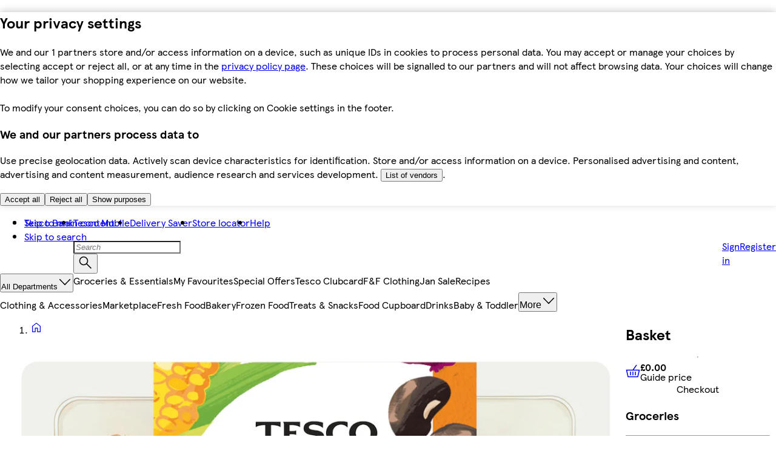

--- FILE ---
content_type: text/css
request_url: https://www.tesco.com/assets/mfe-basket/e0a83adfa1cf476fd07a.css
body_size: 95
content:
@layer ddsweb-small-atoms {
  @layer ddsweb-logos {
    .uEDxrW_logoWrapper {
      vertical-align: middle;
      flex-shrink: 0;
      display: inline-block;
      position: relative;
    }

    .uEDxrW_logoWrapper svg {
      flex-shrink: 0;
      width: 100%;
      height: 100%;
      position: absolute;
      top: 50%;
      left: 50%;
      transform: translate(-50%, -50%);
    }

    .uEDxrW_logoSizeSm {
      width: 56px;
      height: 56px;
    }

    .uEDxrW_logoSizeMd {
      width: 100px;
      height: 100px;
    }

    .uEDxrW_logoSizeLg {
      width: 110px;
      height: 110px;
    }
  }
}


/*# sourceMappingURL=e0a83adfa1cf476fd07a.css.map*/

--- FILE ---
content_type: text/css
request_url: https://www.tesco.com/assets/mfe-pdp/9d6f5906cb6dbe3ccbc7.css
body_size: 1
content:
@layer ddsweb-overrides{@layer online-components-video-captions{.Db58Ta_controlItem{align-items:center;display:flex;position:relative}.Db58Ta_iconPlaceholder{padding:var(--ddsweb-theme-spacing-xx)}}}

/*# sourceMappingURL=9d6f5906cb6dbe3ccbc7.css.map*/

--- FILE ---
content_type: application/javascript
request_url: https://www.tesco.com/j4F7cqFn/KbwByiZ/J9hl00-/-s/7iD3GQ5pifG3StawN3/PVZtb1s9Aw/Cht9Lk8/4THgB
body_size: 174270
content:
(function(){if(typeof Array.prototype.entries!=='function'){Object.defineProperty(Array.prototype,'entries',{value:function(){var index=0;const array=this;return {next:function(){if(index<array.length){return {value:[index,array[index++]],done:false};}else{return {done:true};}},[Symbol.iterator]:function(){return this;}};},writable:true,configurable:true});}}());(function(){ZA();function kM9(){KL=VC+gZ*hG+gZ*hG*hG+hG*hG*hG,n2=n7+TX*hG+zh*hG*hG+hG*hG*hG,EE=C9+gZ*hG+n7*hG*hG,W2=n7+gZ*hG+zh*hG*hG+hG*hG*hG,fX=SC+zh*hG+hG*hG,YY=E7+E7*hG+jC*hG*hG+hG*hG*hG,c2=C9+TX*hG+Hf*hG*hG+hG*hG*hG,Qx=jC+TX*hG+hG*hG+hG*hG*hG,XP=jC+gZ*hG+jC*hG*hG+hG*hG*hG,Wb=SC+hG+gZ*hG*hG+hG*hG*hG,Pb=E7+n7*hG+hG*hG+hG*hG*hG,QB=TX+hG+VC*hG*hG+hG*hG*hG,rx=E7+E7*hG+hG*hG+hG*hG*hG,kt=n7+Hf*hG+C9*hG*hG+hG*hG*hG,Z4=gZ+hG+Hf*hG*hG+hG*hG*hG,Tc=gZ+Hf*hG+TX*hG*hG+hG*hG*hG,Qh=TX+gZ*hG+E7*hG*hG,s4=TX+VC*hG+jC*hG*hG+hG*hG*hG,hl=n7+hG+E7*hG*hG,wA=zh+jC*hG+gZ*hG*hG,RZ=E7+n7*hG+hG*hG,S7=Hf+E7*hG,Rc=E7+zh*hG+E7*hG*hG+hG*hG*hG,LP=zh+C9*hG+C9*hG*hG+E7*hG*hG*hG,bR=TX+VC*hG+zh*hG*hG+hG*hG*hG,Nw=zh+E7*hG+C9*hG*hG+hG*hG*hG,r3=gZ+TX*hG+jC*hG*hG+hG*hG*hG,m7=zh+jC*hG+TX*hG*hG,Gs=E7+E7*hG+hG*hG,NG=SC+TX*hG+TX*hG*hG,WG=gZ+C9*hG+Hf*hG*hG+hG*hG*hG,m1=SC+jC*hG+hG*hG,pr=C9+C9*hG+gZ*hG*hG+hG*hG*hG,GG=jC+VC*hG+TX*hG*hG,Jv=SC+Hf*hG+gZ*hG*hG+hG*hG*hG,A=gZ+gZ*hG,nP=n7+hG+jC*hG*hG+hG*hG*hG,Xf=Hf+TX*hG,tx=TX+VC*hG,rs=gZ+zh*hG+Hf*hG*hG,cC=jC+Hf*hG+TX*hG*hG,Vr=TX+Hf*hG,zc=VC+jC*hG+Hf*hG*hG+hG*hG*hG,XW=E7+TX*hG+jC*hG*hG+hG*hG*hG,Mw=n7+hG+hG*hG+hG*hG*hG,AA=n7+TX*hG+gZ*hG*hG,z6=SC+TX*hG+Hf*hG*hG+hG*hG*hG,zN=VC+TX*hG+zh*hG*hG+hG*hG*hG,CB=SC+E7*hG+zh*hG*hG+hG*hG*hG,kX=E7+VC*hG,R6=zh+zh*hG+hG*hG+hG*hG*hG,Xc=E7+n7*hG+C9*hG*hG+hG*hG*hG,Cr=n7+C9*hG+zh*hG*hG,Cb=jC+hG+zh*hG*hG+hG*hG*hG,qA=VC+VC*hG+E7*hG*hG,Bh=Hf+gZ*hG+zh*hG*hG,w2=Hf+n7*hG+gZ*hG*hG+hG*hG*hG,jR=n7+E7*hG+Hf*hG*hG+hG*hG*hG,f6=n7+Hf*hG+hG*hG+hG*hG*hG,bZ=C9+zh*hG+n7*hG*hG,J6=TX+gZ*hG+gZ*hG*hG+hG*hG*hG,ZK=C9+n7*hG+Hf*hG*hG+hG*hG*hG,g9=n7+VC*hG+gZ*hG*hG,JW=TX+TX*hG+TX*hG*hG+hG*hG*hG,cS=VC+C9*hG,jw=C9+jC*hG+zh*hG*hG+hG*hG*hG,OS=E7+n7*hG+gZ*hG*hG,D9=TX+jC*hG+zh*hG*hG,F=Hf+Hf*hG+C9*hG*hG,JP=TX+zh*hG+jC*hG*hG+hG*hG*hG,Aw=C9+jC*hG+jC*hG*hG+hG*hG*hG,ER=SC+VC*hG+E7*hG*hG+hG*hG*hG,UK=E7+TX*hG+TX*hG*hG+hG*hG*hG,dC=zh+zh*hG+jC*hG*hG+hG*hG*hG,AB=TX+Hf*hG+jC*hG*hG+hG*hG*hG,q=gZ+hG+gZ*hG*hG,F7=C9+gZ*hG+Hf*hG*hG,TS=SC+n7*hG+C9*hG*hG,F6=Hf+jC*hG+hG*hG+hG*hG*hG,Rl=jC+C9*hG,pK=gZ+n7*hG+TX*hG*hG+hG*hG*hG,FR=zh+VC*hG+jC*hG*hG+hG*hG*hG,cL=VC+zh*hG,p6=SC+hG+hG*hG+hG*hG*hG,DM=E7+TX*hG+C9*hG*hG+hG*hG*hG,pP=TX+TX*hG+VC*hG*hG+hG*hG*hG,WS=zh+E7*hG+jC*hG*hG+hG*hG*hG,N=TX+zh*hG+TX*hG*hG+TX*hG*hG*hG+C9*hG*hG*hG*hG,pE=gZ+zh*hG+TX*hG*hG,sP=TX+gZ*hG+C9*hG*hG+hG*hG*hG,Gr=SC+Hf*hG+Hf*hG*hG,HA=jC+gZ*hG+C9*hG*hG,OH=zh+hG+E7*hG*hG+hG*hG*hG,S9=jC+TX*hG+hG*hG,DB=SC+E7*hG+jC*hG*hG+hG*hG*hG,l1=C9+C9*hG+hG*hG,Nb=SC+E7*hG+TX*hG*hG+hG*hG*hG,Nr=Hf+C9*hG+gZ*hG*hG,vb=zh+jC*hG+jC*hG*hG+hG*hG*hG,b7=jC+VC*hG+gZ*hG*hG,Z7=jC+n7*hG+TX*hG*hG+hG*hG*hG,s2=SC+Hf*hG+jC*hG*hG+hG*hG*hG,Kl=zh+Hf*hG+zh*hG*hG,FN=jC+Hf*hG+TX*hG*hG+hG*hG*hG,cb=C9+VC*hG+jC*hG*hG+hG*hG*hG,jx=C9+jC*hG+gZ*hG*hG,QG=C9+gZ*hG+zh*hG*hG+hG*hG*hG,Sb=VC+Hf*hG+gZ*hG*hG+hG*hG*hG,rL=zh+hG+gZ*hG*hG,SK=C9+gZ*hG+hG*hG+hG*hG*hG,NZ=n7+C9*hG,gt=C9+Hf*hG+gZ*hG*hG+hG*hG*hG,ME=C9+zh*hG+zh*hG*hG,xs=E7+n7*hG+zh*hG*hG,hW=Hf+E7*hG+gZ*hG*hG+hG*hG*hG,lC=n7+Hf*hG,BB=n7+jC*hG+Hf*hG*hG+hG*hG*hG,fK=C9+jC*hG+C9*hG*hG+hG*hG*hG,vN=TX+VC*hG+TX*hG*hG+hG*hG*hG,O6=SC+VC*hG+hG*hG+hG*hG*hG,MM=jC+zh*hG+TX*hG*hG+hG*hG*hG,Tv=TX+Hf*hG+TX*hG*hG+hG*hG*hG,cf=jC+gZ*hG+Hf*hG*hG,U1=E7+n7*hG+Hf*hG*hG,d9=E7+C9*hG+zh*hG*hG,nA=gZ+Hf*hG+zh*hG*hG,s3=n7+C9*hG+hG*hG+hG*hG*hG,J9=gZ+n7*hG+C9*hG*hG,nN=Hf+C9*hG+E7*hG*hG+hG*hG*hG,hX=TX+Hf*hG+gZ*hG*hG+hG*hG*hG,xE=VC+Hf*hG+gZ*hG*hG,m2=Hf+hG+VC*hG*hG+hG*hG*hG,L1=C9+n7*hG+TX*hG*hG,xL=C9+Hf*hG+hG*hG+hG*hG*hG,ZB=VC+zh*hG+TX*hG*hG+hG*hG*hG,rK=n7+jC*hG+C9*hG*hG+hG*hG*hG,wt=C9+C9*hG+jC*hG*hG+hG*hG*hG,j3=n7+jC*hG+zh*hG*hG+hG*hG*hG,ZX=jC+TX*hG+TX*hG*hG,Us=zh+gZ*hG+jC*hG*hG+hG*hG*hG,jN=n7+gZ*hG+hG*hG+hG*hG*hG,T4=zh+Hf*hG+hG*hG+hG*hG*hG,YN=E7+n7*hG+zh*hG*hG+hG*hG*hG,I2=VC+hG+C9*hG*hG+hG*hG*hG,ph=gZ+C9*hG+Hf*hG*hG,tb=E7+TX*hG+Hf*hG*hG+hG*hG*hG,MC=C9+TX*hG+E7*hG*hG,GE=gZ+TX*hG+zh*hG*hG,tM=VC+TX*hG+n7*hG*hG+hG*hG*hG,n1=n7+E7*hG+Hf*hG*hG,Vs=zh+n7*hG,sZ=SC+C9*hG+zh*hG*hG+hG*hG*hG,qS=gZ+zh*hG+C9*hG*hG,QC=E7+hG,Ks=gZ+zh*hG,IH=TX+hG+Hf*hG*hG+hG*hG*hG,tw=gZ+gZ*hG+Hf*hG*hG+hG*hG*hG,Os=zh+zh*hG+Hf*hG*hG+hG*hG*hG,dW=n7+C9*hG+n7*hG*hG+hG*hG*hG,Gv=n7+n7*hG+gZ*hG*hG+hG*hG*hG,br=VC+hG+E7*hG*hG,LZ=gZ+VC*hG+C9*hG*hG,Qt=jC+C9*hG+gZ*hG*hG+hG*hG*hG,EH=gZ+jC*hG+hG*hG+hG*hG*hG,Ob=Hf+gZ*hG+Hf*hG*hG+hG*hG*hG,ZS=SC+TX*hG+zh*hG*hG,vE=SC+gZ*hG,wH=gZ+gZ*hG+TX*hG*hG+hG*hG*hG,qr=n7+E7*hG+n7*hG*hG,Kb=n7+VC*hG+jC*hG*hG+hG*hG*hG,AL=zh+hG+zh*hG*hG,FX=jC+VC*hG+Hf*hG*hG,gW=VC+VC*hG+jC*hG*hG+hG*hG*hG,Pl=SC+E7*hG,vM=n7+TX*hG+TX*hG*hG+hG*hG*hG,c7=jC+n7*hG+C9*hG*hG,wh=C9+E7*hG+hG*hG,FP=gZ+n7*hG+gZ*hG*hG+hG*hG*hG,V1=E7+VC*hG+C9*hG*hG,R3=n7+jC*hG+gZ*hG*hG+hG*hG*hG,Hc=Hf+E7*hG+jC*hG*hG+hG*hG*hG,gL=zh+TX*hG+Hf*hG*hG,Eb=jC+E7*hG+jC*hG*hG+hG*hG*hG,Dx=TX+zh*hG+E7*hG*hG,Wv=C9+E7*hG+gZ*hG*hG+hG*hG*hG,x6=VC+jC*hG+TX*hG*hG+hG*hG*hG,CW=VC+C9*hG+jC*hG*hG+hG*hG*hG,V3=C9+gZ*hG+Hf*hG*hG+hG*hG*hG,LG=E7+VC*hG+Hf*hG*hG,hr=E7+n7*hG+E7*hG*hG,P3=C9+gZ*hG+TX*hG*hG+hG*hG*hG,SP=zh+n7*hG+C9*hG*hG+hG*hG*hG,JK=TX+jC*hG+TX*hG*hG+hG*hG*hG,xN=zh+hG+hG*hG+hG*hG*hG,xY=zh+zh*hG+gZ*hG*hG+hG*hG*hG,pC=n7+zh*hG+zh*hG*hG,Gh=Hf+E7*hG+Hf*hG*hG,XC=n7+Hf*hG+gZ*hG*hG+hG*hG*hG,S6=Hf+n7*hG+E7*hG*hG+hG*hG*hG,WL=E7+Hf*hG,Qv=Hf+C9*hG+Hf*hG*hG+hG*hG*hG,XB=zh+TX*hG+E7*hG*hG+hG*hG*hG,ZW=VC+n7*hG+C9*hG*hG+hG*hG*hG,Wl=n7+n7*hG+gZ*hG*hG,tE=VC+E7*hG+zh*hG*hG,cE=TX+C9*hG+Hf*hG*hG,DA=E7+C9*hG+jC*hG*hG+hG*hG*hG,QE=SC+gZ*hG+TX*hG*hG,Nx=SC+zh*hG+gZ*hG*hG,PG=C9+gZ*hG,EM=SC+C9*hG+jC*hG*hG+hG*hG*hG,Oc=C9+VC*hG+Hf*hG*hG+hG*hG*hG,pR=zh+VC*hG+Hf*hG*hG+hG*hG*hG,tB=gZ+E7*hG+hG*hG+hG*hG*hG,ls=TX+VC*hG+gZ*hG*hG,OK=gZ+hG+hG*hG+hG*hG*hG,ws=E7+gZ*hG+zh*hG*hG,XR=zh+Hf*hG+TX*hG*hG+hG*hG*hG,MP=Hf+VC*hG+TX*hG*hG+hG*hG*hG,Q2=zh+VC*hG+C9*hG*hG+E7*hG*hG*hG,Ib=jC+TX*hG+jC*hG*hG+hG*hG*hG,Pr=TX+n7*hG+C9*hG*hG,Q9=zh+C9*hG+C9*hG*hG,nB=C9+jC*hG+Hf*hG*hG+hG*hG*hG,UG=jC+jC*hG+zh*hG*hG,sL=gZ+gZ*hG+zh*hG*hG,M4=C9+hG+n7*hG*hG+hG*hG*hG,nC=zh+TX*hG,wl=zh+VC*hG+C9*hG*hG,lw=TX+VC*hG+gZ*hG*hG+hG*hG*hG,ml=jC+E7*hG+E7*hG*hG,AW=jC+Hf*hG+VC*hG*hG+hG*hG*hG,z4=zh+C9*hG+zh*hG*hG+hG*hG*hG,T9=Hf+Hf*hG,Lb=n7+gZ*hG+gZ*hG*hG+hG*hG*hG,Jc=zh+gZ*hG+E7*hG*hG+hG*hG*hG,g4=SC+zh*hG+C9*hG*hG+hG*hG*hG,w6=VC+n7*hG+E7*hG*hG+hG*hG*hG,hx=n7+gZ*hG+gZ*hG*hG,UX=E7+TX*hG+E7*hG*hG,EX=gZ+zh*hG+E7*hG*hG,UC=C9+zh*hG+TX*hG*hG+TX*hG*hG*hG+C9*hG*hG*hG*hG,R1=E7+jC*hG+C9*hG*hG,UA=TX+hG,WA=n7+jC*hG+TX*hG*hG,mw=SC+TX*hG+hG*hG+hG*hG*hG,Nv=SC+E7*hG+VC*hG*hG+hG*hG*hG,pX=n7+hG+C9*hG*hG,ql=jC+zh*hG,Fs=Hf+hG+Hf*hG*hG+hG*hG*hG,Sf=zh+E7*hG+gZ*hG*hG,DR=VC+hG+zh*hG*hG+hG*hG*hG,XN=VC+hG+hG*hG+hG*hG*hG,LC=TX+TX*hG+hG*hG+hG*hG*hG,QP=E7+zh*hG+C9*hG*hG+hG*hG*hG,IN=E7+C9*hG+Hf*hG*hG+hG*hG*hG,qX=jC+jC*hG+Hf*hG*hG,Ov=zh+VC*hG+hG*hG+hG*hG*hG,kW=n7+jC*hG+TX*hG*hG+hG*hG*hG,C4=SC+hG+E7*hG*hG+hG*hG*hG,Uc=SC+VC*hG+jC*hG*hG+hG*hG*hG,Y6=C9+VC*hG+zh*hG*hG+hG*hG*hG,GZ=zh+C9*hG+gZ*hG*hG+hG*hG*hG,gK=VC+zh*hG+hG*hG+hG*hG*hG,fl=SC+gZ*hG+zh*hG*hG+hG*hG*hG,MG=TX+Hf*hG+Hf*hG*hG,Bw=n7+hG+C9*hG*hG+hG*hG*hG,Lw=jC+hG+Hf*hG*hG+hG*hG*hG,bK=E7+hG+TX*hG*hG+hG*hG*hG,kK=C9+Hf*hG+Hf*hG*hG+hG*hG*hG,X4=TX+n7*hG+zh*hG*hG+hG*hG*hG,Hl=jC+hG+E7*hG*hG,Xs=Hf+jC*hG+E7*hG*hG,D3=jC+C9*hG+Hf*hG*hG+hG*hG*hG,cB=TX+zh*hG+Hf*hG*hG+hG*hG*hG,SM=zh+jC*hG+C9*hG*hG+hG*hG*hG,LK=Hf+zh*hG+gZ*hG*hG+hG*hG*hG,Ec=SC+C9*hG+Hf*hG*hG+hG*hG*hG,c4=VC+gZ*hG+VC*hG*hG+hG*hG*hG,T=zh+Hf*hG,xP=gZ+Hf*hG+E7*hG*hG+E7*hG*hG*hG,WN=TX+jC*hG+hG*hG+hG*hG*hG,D2=SC+jC*hG+C9*hG*hG+E7*hG*hG*hG,BL=C9+E7*hG+TX*hG*hG,dS=zh+gZ*hG,Q6=gZ+C9*hG+zh*hG*hG+hG*hG*hG,r6=jC+hG+jC*hG*hG+hG*hG*hG,pf=gZ+hG+E7*hG*hG,IC=jC+C9*hG+jC*hG*hG+hG*hG*hG,rB=n7+zh*hG+jC*hG*hG+hG*hG*hG,gl=n7+zh*hG,b9=Hf+n7*hG+TX*hG*hG,k7=E7+jC*hG+Hf*hG*hG,W9=gZ+hG,MK=E7+Hf*hG+TX*hG*hG+hG*hG*hG,zW=gZ+C9*hG+TX*hG*hG+E7*hG*hG*hG,hw=VC+gZ*hG+E7*hG*hG+hG*hG*hG,l2=Hf+Hf*hG+E7*hG*hG+E7*hG*hG*hG,g7=TX+jC*hG+C9*hG*hG,PS=E7+gZ*hG,qc=SC+jC*hG+Hf*hG*hG+hG*hG*hG,jZ=TX+E7*hG+Hf*hG*hG+hG*hG*hG,pN=VC+Hf*hG+jC*hG*hG+hG*hG*hG,wL=VC+n7*hG+TX*hG*hG,xc=TX+Hf*hG+E7*hG*hG+hG*hG*hG,jH=VC+zh*hG+zh*hG*hG+hG*hG*hG,pv=jC+E7*hG+TX*hG*hG+E7*hG*hG*hG,vA=Hf+TX*hG+TX*hG*hG,wb=C9+zh*hG+Hf*hG*hG+hG*hG*hG,ss=VC+gZ*hG,Zb=zh+jC*hG+C9*hG*hG+E7*hG*hG*hG,tl=SC+TX*hG+E7*hG*hG,WM=TX+hG+gZ*hG*hG+hG*hG*hG,nh=jC+E7*hG+TX*hG*hG,S=gZ+VC*hG+TX*hG*hG,Yw=gZ+hG+jC*hG*hG+hG*hG*hG,cs=E7+Hf*hG+hG*hG,lh=n7+hG+zh*hG*hG+C9*hG*hG*hG+TX*hG*hG*hG*hG,fZ=zh+VC*hG+gZ*hG*hG,HY=E7+jC*hG+hG*hG+hG*hG*hG,wc=SC+VC*hG+C9*hG*hG+hG*hG*hG,LS=VC+zh*hG+TX*hG*hG,xM=TX+Hf*hG+C9*hG*hG+hG*hG*hG,hP=C9+n7*hG+hG*hG+hG*hG*hG,sx=VC+VC*hG+C9*hG*hG,hS=VC+C9*hG+E7*hG*hG,l3=Hf+jC*hG+TX*hG*hG+hG*hG*hG,GB=TX+TX*hG+Hf*hG*hG+hG*hG*hG,I4=VC+E7*hG+gZ*hG*hG+hG*hG*hG,IA=SC+gZ*hG+zh*hG*hG,N9=Hf+hG+VC*hG*hG+E7*hG*hG*hG,rA=jC+hG+VC*hG*hG,BY=zh+gZ*hG+gZ*hG*hG+hG*hG*hG,hh=VC+gZ*hG+E7*hG*hG,Or=gZ+hG+zh*hG*hG,L7=Hf+zh*hG+Hf*hG*hG,Nc=zh+n7*hG+VC*hG*hG+hG*hG*hG,cr=jC+TX*hG+zh*hG*hG,UW=TX+zh*hG+zh*hG*hG+hG*hG*hG,cH=gZ+E7*hG+gZ*hG*hG+hG*hG*hG,It=C9+Hf*hG+jC*hG*hG+hG*hG*hG,SR=n7+zh*hG+TX*hG*hG+hG*hG*hG,PC=zh+Hf*hG+zh*hG*hG+hG*hG*hG,Fr=jC+C9*hG+gZ*hG*hG,Gc=zh+gZ*hG+VC*hG*hG+hG*hG*hG,KM=E7+hG+gZ*hG*hG+hG*hG*hG,Zh=n7+VC*hG+hG*hG+hG*hG*hG,nZ=jC+VC*hG,xH=SC+VC*hG+VC*hG*hG+hG*hG*hG,OA=E7+jC*hG+zh*hG*hG,KE=gZ+VC*hG+zh*hG*hG+hG*hG*hG,fN=jC+zh*hG+zh*hG*hG+hG*hG*hG,AH=VC+gZ*hG+TX*hG*hG+hG*hG*hG,xv=Hf+E7*hG+C9*hG*hG+hG*hG*hG,gB=VC+VC*hG+Hf*hG*hG+hG*hG*hG,Hr=gZ+hG+n7*hG*hG,R4=gZ+E7*hG+n7*hG*hG+hG*hG*hG,Y3=gZ+n7*hG+C9*hG*hG+hG*hG*hG,HH=TX+gZ*hG+TX*hG*hG+hG*hG*hG,jv=jC+Hf*hG+C9*hG*hG+hG*hG*hG,cG=gZ+TX*hG+hG*hG,tt=E7+VC*hG+VC*hG*hG+hG*hG*hG,df=E7+hG+TX*hG*hG,lN=zh+gZ*hG+zh*hG*hG+hG*hG*hG,v3=jC+E7*hG+zh*hG*hG+hG*hG*hG,TG=zh+gZ*hG+n7*hG*hG,fH=VC+E7*hG+TX*hG*hG+E7*hG*hG*hG,LE=E7+E7*hG+C9*hG*hG,bB=E7+TX*hG+hG*hG+hG*hG*hG,vL=Hf+hG+E7*hG*hG,RH=SC+gZ*hG+Hf*hG*hG+hG*hG*hG,Ds=n7+Hf*hG+E7*hG*hG,N2=SC+jC*hG+zh*hG*hG+hG*hG*hG,EZ=Hf+hG,CN=n7+zh*hG+zh*hG*hG+hG*hG*hG,DW=TX+C9*hG+C9*hG*hG+E7*hG*hG*hG,X6=jC+TX*hG+n7*hG*hG+hG*hG*hG,Z6=n7+Hf*hG+zh*hG*hG+hG*hG*hG,sK=jC+VC*hG+jC*hG*hG+hG*hG*hG,PH=gZ+zh*hG+gZ*hG*hG+hG*hG*hG,Ox=C9+gZ*hG+hG*hG,fx=VC+TX*hG+jC*hG*hG+hG*hG*hG,NL=gZ+jC*hG+hG*hG,E6=jC+n7*hG+hG*hG+hG*hG*hG,P7=gZ+VC*hG+E7*hG*hG,HM=gZ+C9*hG+jC*hG*hG+hG*hG*hG,T3=C9+zh*hG+hG*hG+hG*hG*hG,gR=SC+n7*hG+C9*hG*hG+hG*hG*hG,k6=VC+C9*hG+hG*hG+hG*hG*hG,vt=n7+zh*hG+E7*hG*hG+E7*hG*hG*hG,c1=jC+n7*hG,mM=TX+gZ*hG+zh*hG*hG+hG*hG*hG,B2=zh+C9*hG+TX*hG*hG+hG*hG*hG,qW=E7+TX*hG+TX*hG*hG+E7*hG*hG*hG,cM=VC+jC*hG+gZ*hG*hG+hG*hG*hG,wG=C9+hG+gZ*hG*hG+hG*hG*hG,dE=jC+n7*hG+Hf*hG*hG,zR=gZ+E7*hG+VC*hG*hG+hG*hG*hG,XX=C9+gZ*hG+E7*hG*hG,xS=n7+Hf*hG+gZ*hG*hG,f1=Hf+n7*hG+hG*hG,TH=TX+hG+C9*hG*hG+hG*hG*hG,JY=TX+n7*hG+gZ*hG*hG+hG*hG*hG,bN=C9+gZ*hG+E7*hG*hG+hG*hG*hG,nK=SC+C9*hG+VC*hG*hG+hG*hG*hG,NW=E7+jC*hG+TX*hG*hG+hG*hG*hG,H3=TX+zh*hG+TX*hG*hG+hG*hG*hG,Qf=zh+hG+jC*hG*hG+hG*hG*hG,mW=zh+jC*hG+zh*hG*hG+hG*hG*hG,ht=jC+jC*hG+gZ*hG*hG+hG*hG*hG,dw=gZ+Hf*hG+zh*hG*hG+hG*hG*hG,Tw=SC+C9*hG+hG*hG+hG*hG*hG,XS=E7+zh*hG+zh*hG*hG,Ir=C9+zh*hG,HW=E7+jC*hG+jC*hG*hG+hG*hG*hG,rS=Hf+jC*hG+TX*hG*hG,dv=Hf+VC*hG+jC*hG*hG+hG*hG*hG,tY=TX+Hf*hG+zh*hG*hG+hG*hG*hG,Vw=TX+hG+jC*hG*hG+hG*hG*hG,nt=C9+n7*hG+gZ*hG*hG+hG*hG*hG,xx=Hf+n7*hG+zh*hG*hG,vr=zh+TX*hG+TX*hG*hG,nx=gZ+C9*hG+zh*hG*hG,MN=SC+TX*hG+VC*hG*hG+hG*hG*hG,cN=SC+C9*hG+C9*hG*hG+E7*hG*hG*hG,wW=TX+C9*hG+gZ*hG*hG+hG*hG*hG,pb=jC+VC*hG+gZ*hG*hG+hG*hG*hG,NY=C9+Hf*hG+n7*hG*hG+hG*hG*hG,hb=jC+Hf*hG+gZ*hG*hG+hG*hG*hG,I6=jC+n7*hG+gZ*hG*hG+hG*hG*hG,rC=VC+C9*hG+gZ*hG*hG+hG*hG*hG,Gb=jC+C9*hG+zh*hG*hG+hG*hG*hG,Bx=jC+jC*hG+hG*hG,nv=gZ+n7*hG+jC*hG*hG+hG*hG*hG,U2=Hf+hG+C9*hG*hG+hG*hG*hG,kN=gZ+hG+zh*hG*hG+hG*hG*hG,XK=C9+hG+Hf*hG*hG+hG*hG*hG,lW=VC+E7*hG+C9*hG*hG+hG*hG*hG,Is=jC+n7*hG+hG*hG,rb=VC+Hf*hG+TX*hG*hG+hG*hG*hG,rH=SC+hG+C9*hG*hG+hG*hG*hG,Xv=SC+TX*hG+gZ*hG*hG+hG*hG*hG,YS=jC+gZ*hG+hG*hG,XL=n7+C9*hG+C9*hG*hG,r1=VC+VC*hG+C9*hG*hG+E7*hG*hG*hG,J4=Hf+Hf*hG+Hf*hG*hG+hG*hG*hG,mB=E7+n7*hG+TX*hG*hG+hG*hG*hG,n4=zh+zh*hG+TX*hG*hG+hG*hG*hG,DS=VC+n7*hG+hG*hG,VM=jC+C9*hG+hG*hG+hG*hG*hG,Ah=VC+E7*hG+jC*hG*hG+hG*hG*hG,KP=VC+VC*hG+C9*hG*hG+hG*hG*hG,E1=VC+hG+hG*hG,Ew=zh+n7*hG+Hf*hG*hG+hG*hG*hG,HN=E7+E7*hG+zh*hG*hG+hG*hG*hG,wX=C9+hG,rP=n7+TX*hG+gZ*hG*hG+hG*hG*hG,j7=zh+VC*hG,N4=n7+jC*hG+VC*hG*hG+hG*hG*hG,BW=jC+E7*hG+hG*hG+hG*hG*hG,Ff=TX+E7*hG,mf=E7+hG+jC*hG*hG+hG*hG*hG,QN=jC+hG+VC*hG*hG+E7*hG*hG*hG,pH=VC+Hf*hG+zh*hG*hG+hG*hG*hG,k2=TX+n7*hG+hG*hG+hG*hG*hG,Q1=jC+VC*hG+hG*hG+hG*hG*hG,NC=Hf+Hf*hG+gZ*hG*hG+hG*hG*hG,q1=zh+gZ*hG+Hf*hG*hG,ZH=Hf+VC*hG+gZ*hG*hG+hG*hG*hG,YZ=C9+hG+zh*hG*hG+hG*hG*hG,j4=TX+C9*hG+jC*hG*hG+hG*hG*hG,PK=n7+jC*hG+hG*hG+hG*hG*hG,BM=zh+E7*hG+n7*hG*hG+hG*hG*hG,Nh=SC+zh*hG,Fl=n7+E7*hG+C9*hG*hG,Pw=E7+VC*hG+hG*hG+hG*hG*hG,O=n7+gZ*hG+hG*hG,rM=C9+n7*hG+jC*hG*hG+hG*hG*hG,J3=VC+hG+VC*hG*hG+E7*hG*hG*hG,Z9=VC+E7*hG+TX*hG*hG,FZ=E7+hG+Hf*hG*hG,jf=C9+E7*hG+E7*hG*hG,wv=TX+gZ*hG+Hf*hG*hG+hG*hG*hG,wf=Hf+C9*hG+zh*hG*hG,G9=VC+hG,vY=E7+gZ*hG+gZ*hG*hG+hG*hG*hG,J2=zh+TX*hG+VC*hG*hG+hG*hG*hG,xr=TX+n7*hG+Hf*hG*hG,Rw=E7+VC*hG+zh*hG*hG+hG*hG*hG,fG=gZ+TX*hG+C9*hG*hG,r7=E7+C9*hG,fP=gZ+VC*hG+jC*hG*hG+hG*hG*hG,P4=TX+n7*hG+TX*hG*hG+hG*hG*hG,IL=C9+n7*hG+gZ*hG*hG+TX*hG*hG*hG+TX*hG*hG*hG*hG,GK=TX+VC*hG+Hf*hG*hG+hG*hG*hG,JM=VC+n7*hG+zh*hG*hG+hG*hG*hG,dL=SC+C9*hG+TX*hG*hG,P2=E7+hG+zh*hG*hG+hG*hG*hG,El=C9+zh*hG+hG*hG,tH=SC+C9*hG+TX*hG*hG+hG*hG*hG,S2=gZ+zh*hG+hG*hG+hG*hG*hG,O3=E7+TX*hG+gZ*hG*hG+hG*hG*hG,Ex=SC+TX*hG+C9*hG*hG,fv=n7+zh*hG+hG*hG+hG*hG*hG,QH=VC+gZ*hG+zh*hG*hG+hG*hG*hG,lA=Hf+TX*hG+hG*hG+hG*hG*hG,c9=E7+hG+gZ*hG*hG,UE=Hf+zh*hG+gZ*hG*hG,qE=Hf+zh*hG+zh*hG*hG+hG*hG*hG,L4=E7+hG+E7*hG*hG+hG*hG*hG,PA=jC+jC*hG+gZ*hG*hG,TL=zh+zh*hG+E7*hG*hG,JC=TX+gZ*hG,dK=zh+VC*hG+zh*hG*hG+hG*hG*hG,C7=TX+zh*hG+gZ*hG*hG,x2=TX+TX*hG+gZ*hG*hG+hG*hG*hG,S1=E7+TX*hG+gZ*hG*hG,ks=E7+TX*hG+hG*hG,lx=jC+Hf*hG,zv=E7+E7*hG+gZ*hG*hG+hG*hG*hG,JG=SC+VC*hG+TX*hG*hG,Jw=jC+TX*hG+gZ*hG*hG+hG*hG*hG,hB=gZ+gZ*hG+hG*hG+hG*hG*hG,F4=VC+n7*hG+jC*hG*hG+hG*hG*hG,VH=C9+zh*hG+jC*hG*hG+hG*hG*hG,dB=n7+C9*hG+gZ*hG*hG+hG*hG*hG,rN=gZ+C9*hG+TX*hG*hG+hG*hG*hG,Cl=zh+jC*hG+hG*hG,Zf=C9+VC*hG,QM=SC+n7*hG+E7*hG*hG+E7*hG*hG*hG,PN=zh+Hf*hG+gZ*hG*hG+hG*hG*hG,zt=C9+C9*hG+C9*hG*hG+hG*hG*hG,wN=jC+n7*hG+zh*hG*hG+hG*hG*hG,p4=zh+E7*hG+zh*hG*hG+hG*hG*hG,Yr=E7+n7*hG+gZ*hG*hG+hG*hG*hG,Lx=SC+TX*hG+Hf*hG*hG,AG=SC+VC*hG+gZ*hG*hG,Y9=SC+jC*hG+hG*hG+hG*hG*hG,KW=n7+TX*hG+hG*hG+hG*hG*hG,NH=SC+Hf*hG+E7*hG*hG+hG*hG*hG,G1=VC+VC*hG+zh*hG*hG,nR=gZ+hG+E7*hG*hG+hG*hG*hG,Vt=C9+Hf*hG+E7*hG*hG+hG*hG*hG,RK=Hf+gZ*hG+zh*hG*hG+hG*hG*hG,dP=n7+TX*hG+Hf*hG*hG+hG*hG*hG,E9=gZ+n7*hG+E7*hG*hG,tA=SC+gZ*hG+gZ*hG*hG,kY=Hf+Hf*hG+C9*hG*hG+hG*hG*hG,dR=E7+VC*hG+Hf*hG*hG+hG*hG*hG,Hb=n7+n7*hG+jC*hG*hG+hG*hG*hG,ZR=E7+jC*hG+Hf*hG*hG+hG*hG*hG,vK=TX+zh*hG+gZ*hG*hG+hG*hG*hG,D4=SC+gZ*hG+gZ*hG*hG+hG*hG*hG,Jb=zh+Hf*hG+VC*hG*hG+hG*hG*hG,Sx=E7+zh*hG+hG*hG,cv=Hf+E7*hG+hG*hG+hG*hG*hG,fM=gZ+TX*hG+VC*hG*hG+hG*hG*hG,xh=E7+C9*hG+hG*hG+hG*hG*hG,CX=SC+Hf*hG+hG*hG,VG=jC+gZ*hG,nS=zh+n7*hG+E7*hG*hG,B4=SC+jC*hG+gZ*hG*hG+hG*hG*hG,jh=C9+Hf*hG+zh*hG*hG+hG*hG*hG,Zr=gZ+E7*hG,bb=n7+n7*hG+zh*hG*hG+hG*hG*hG,RP=gZ+gZ*hG+E7*hG*hG+hG*hG*hG,OC=n7+TX*hG,St=E7+TX*hG+zh*hG*hG+hG*hG*hG,dx=E7+gZ*hG+E7*hG*hG,E4=Hf+n7*hG+Hf*hG*hG+hG*hG*hG,A9=C9+hG+gZ*hG*hG,qH=gZ+VC*hG+VC*hG*hG+hG*hG*hG,UR=zh+n7*hG+jC*hG*hG+hG*hG*hG,W1=SC+C9*hG,t4=jC+VC*hG+TX*hG*hG+hG*hG*hG,fW=TX+TX*hG+TX*hG*hG+E7*hG*hG*hG,X9=n7+hG+zh*hG*hG+hG*hG*hG,TW=jC+E7*hG+Hf*hG*hG+hG*hG*hG,gb=TX+zh*hG+C9*hG*hG+hG*hG*hG,SN=SC+hG+zh*hG*hG+hG*hG*hG,BE=TX+E7*hG+TX*hG*hG,gr=gZ+VC*hG,GW=n7+TX*hG+E7*hG*hG+hG*hG*hG,AK=C9+TX*hG+C9*hG*hG+hG*hG*hG,DH=SC+Hf*hG+zh*hG*hG+hG*hG*hG,fs=SC+TX*hG,Lf=SC+E7*hG+gZ*hG*hG,FS=n7+hG+gZ*hG*hG,EN=n7+jC*hG+n7*hG*hG+hG*hG*hG,dG=C9+C9*hG+zh*hG*hG,Br=gZ+Hf*hG,Ll=gZ+Hf*hG+gZ*hG*hG,K9=n7+hG+gZ*hG*hG+hG*hG*hG,qR=jC+zh*hG+hG*hG+hG*hG*hG,M3=gZ+zh*hG+jC*hG*hG+hG*hG*hG,w=TX+n7*hG+zh*hG*hG,PZ=VC+jC*hG+Hf*hG*hG,cc=Hf+jC*hG+gZ*hG*hG+hG*hG*hG,WC=Hf+hG+gZ*hG*hG,st=jC+TX*hG+zh*hG*hG+hG*hG*hG,q4=n7+Hf*hG+VC*hG*hG+hG*hG*hG,Tx=Hf+Hf*hG+n7*hG*hG,IB=gZ+hG+gZ*hG*hG+hG*hG*hG,cY=jC+Hf*hG+zh*hG*hG+hG*hG*hG,pZ=TX+gZ*hG+Hf*hG*hG,WR=E7+zh*hG+TX*hG*hG+hG*hG*hG,WH=SC+n7*hG+TX*hG*hG+hG*hG*hG,tZ=C9+gZ*hG+gZ*hG*hG,I1=C9+VC*hG+gZ*hG*hG,OP=VC+n7*hG+TX*hG*hG+hG*hG*hG,SW=VC+VC*hG+TX*hG*hG+hG*hG*hG,Wt=C9+jC*hG+hG*hG+hG*hG*hG,mh=n7+hG+zh*hG*hG+zh*hG*hG*hG,Bs=Hf+Hf*hG+jC*hG*hG+hG*hG*hG,V7=E7+TX*hG+Hf*hG*hG,M6=jC+jC*hG+hG*hG+hG*hG*hG,PW=Hf+C9*hG+C9*hG*hG+hG*hG*hG,Tt=jC+gZ*hG+Hf*hG*hG+hG*hG*hG,wE=C9+hG+VC*hG*hG,Ww=zh+gZ*hG+TX*hG*hG+hG*hG*hG,w4=n7+C9*hG+jC*hG*hG+hG*hG*hG,RR=gZ+TX*hG+hG*hG+hG*hG*hG,bE=SC+jC*hG+C9*hG*hG,H9=SC+E7*hG+TX*hG*hG,tX=TX+C9*hG,zb=gZ+Hf*hG+C9*hG*hG+hG*hG*hG,SG=n7+hG+hG*hG,zs=E7+C9*hG+n7*hG*hG+hG*hG*hG,s6=C9+hG+Hf*hG*hG+jC*hG*hG*hG+hG*hG*hG*hG,A7=jC+E7*hG+Hf*hG*hG,v6=C9+zh*hG+C9*hG*hG+hG*hG*hG,pt=TX+gZ*hG+jC*hG*hG+hG*hG*hG,C6=VC+C9*hG+zh*hG*hG+hG*hG*hG,F3=gZ+n7*hG+zh*hG*hG+hG*hG*hG,Rr=gZ+C9*hG,Y2=gZ+jC*hG+jC*hG*hG+hG*hG*hG,m3=n7+C9*hG+Hf*hG*hG+hG*hG*hG,Av=jC+VC*hG+C9*hG*hG+hG*hG*hG,z3=jC+jC*hG+zh*hG*hG+hG*hG*hG,Zs=VC+zh*hG+zh*hG*hG,Ic=gZ+zh*hG+Hf*hG*hG+hG*hG*hG,Sv=SC+TX*hG+TX*hG*hG+hG*hG*hG,LR=SC+n7*hG+jC*hG*hG+hG*hG*hG,bM=E7+zh*hG+gZ*hG*hG+hG*hG*hG,PM=C9+Hf*hG+TX*hG*hG+hG*hG*hG,ZP=TX+E7*hG+jC*hG*hG+hG*hG*hG,Ab=VC+Hf*hG+hG*hG+hG*hG*hG,zB=VC+E7*hG+E7*hG*hG+hG*hG*hG,SY=Hf+n7*hG+C9*hG*hG+E7*hG*hG*hG,Lt=Hf+gZ*hG+TX*hG*hG+hG*hG*hG,Y=SC+C9*hG+zh*hG*hG,T7=C9+E7*hG+jC*hG*hG+hG*hG*hG,nE=VC+jC*hG+gZ*hG*hG,PB=TX+hG+hG*hG+hG*hG*hG,xC=jC+C9*hG+VC*hG*hG,kl=E7+VC*hG+hG*hG,tL=n7+gZ*hG+E7*hG*hG+E7*hG*hG*hG,b3=Hf+TX*hG+Hf*hG*hG+hG*hG*hG,x9=VC+Hf*hG+hG*hG,rR=jC+gZ*hG+zh*hG*hG+hG*hG*hG,R7=n7+VC*hG+zh*hG*hG+hG*hG*hG,vv=n7+C9*hG+zh*hG*hG+hG*hG*hG,ct=jC+E7*hG+E7*hG*hG+hG*hG*hG,wr=Hf+VC*hG+C9*hG*hG,D6=C9+gZ*hG+jC*hG*hG+hG*hG*hG,A3=gZ+n7*hG+VC*hG*hG+hG*hG*hG,AY=n7+E7*hG+jC*hG*hG+hG*hG*hG,Pc=n7+C9*hG+TX*hG*hG+hG*hG*hG,f9=TX+n7*hG+gZ*hG*hG,qK=VC+Hf*hG+C9*hG*hG+hG*hG*hG,m9=jC+n7*hG+E7*hG*hG,g6=E7+hG+Hf*hG*hG+hG*hG*hG,hL=VC+C9*hG+gZ*hG*hG,JN=n7+gZ*hG+Hf*hG*hG+hG*hG*hG,nH=Hf+jC*hG+jC*hG*hG+hG*hG*hG,th=TX+VC*hG+hG*hG+hG*hG*hG,sM=SC+gZ*hG+TX*hG*hG+hG*hG*hG,gv=Hf+E7*hG+Hf*hG*hG+hG*hG*hG,E2=Hf+C9*hG+n7*hG*hG+hG*hG*hG,Px=gZ+VC*hG+zh*hG*hG,Zw=C9+Hf*hG+VC*hG*hG+hG*hG*hG,jB=Hf+TX*hG+TX*hG*hG+hG*hG*hG,vw=jC+C9*hG+TX*hG*hG+hG*hG*hG,Tf=zh+gZ*hG+C9*hG*hG,Kw=gZ+hG+VC*hG*hG+E7*hG*hG*hG,UL=E7+Hf*hG+TX*hG*hG,m6=Hf+gZ*hG+hG*hG+hG*hG*hG,VS=gZ+jC*hG+C9*hG*hG,j6=jC+n7*hG+Hf*hG*hG+hG*hG*hG,mx=Hf+hG+Hf*hG*hG,b4=C9+E7*hG+TX*hG*hG+E7*hG*hG*hG,Es=TX+C9*hG+TX*hG*hG,XE=C9+Hf*hG,Tb=VC+VC*hG+hG*hG+hG*hG*hG,sw=VC+n7*hG+Hf*hG*hG+hG*hG*hG,C3=VC+E7*hG+Hf*hG*hG+hG*hG*hG,XG=TX+E7*hG+Hf*hG*hG,pS=n7+gZ*hG,Zx=gZ+gZ*hG+E7*hG*hG,WY=VC+C9*hG+Hf*hG*hG+hG*hG*hG,cK=E7+hG+VC*hG*hG+E7*hG*hG*hG,Q4=zh+n7*hG+gZ*hG*hG+hG*hG*hG,Hv=SC+n7*hG+Hf*hG*hG+hG*hG*hG,L6=jC+VC*hG+zh*hG*hG+hG*hG*hG,Rf=VC+TX*hG,Ih=TX+n7*hG+E7*hG*hG,Ut=VC+n7*hG+gZ*hG*hG+hG*hG*hG,ZM=zh+C9*hG+jC*hG*hG+hG*hG*hG,Ol=VC+Hf*hG,Zl=C9+zh*hG+TX*hG*hG,Xt=Hf+hG+gZ*hG*hG+hG*hG*hG,TP=zh+jC*hG+hG*hG+hG*hG*hG,xX=C9+VC*hG+C9*hG*hG,NE=E7+C9*hG+TX*hG*hG,FK=C9+hG+E7*hG*hG+hG*hG*hG,rY=zh+Hf*hG+jC*hG*hG+hG*hG*hG,sC=SC+zh*hG+Hf*hG*hG,hv=SC+gZ*hG+C9*hG*hG+hG*hG*hG,nL=C9+gZ*hG+gZ*hG*hG+hG*hG*hG,I9=VC+hG+Hf*hG*hG,bt=zh+TX*hG+gZ*hG*hG+hG*hG*hG,KC=n7+hG,w7=jC+zh*hG+jC*hG*hG+hG*hG*hG,X3=C9+E7*hG+E7*hG*hG+hG*hG*hG,bP=zh+Hf*hG+E7*hG*hG+hG*hG*hG,mH=VC+gZ*hG+Hf*hG*hG+hG*hG*hG,Ht=Hf+zh*hG+TX*hG*hG+hG*hG*hG,lG=SC+C9*hG+gZ*hG*hG,CR=n7+hG+VC*hG*hG+E7*hG*hG*hG,CZ=E7+zh*hG+C9*hG*hG,L=E7+zh*hG+Hf*hG*hG,v4=zh+n7*hG+hG*hG+hG*hG*hG,Mh=zh+TX*hG+zh*hG*hG,GH=zh+C9*hG+C9*hG*hG+hG*hG*hG,jE=zh+hG+hG*hG,lE=TX+hG+Hf*hG*hG,jG=E7+jC*hG+zh*hG*hG+hG*hG*hG,TK=jC+gZ*hG+TX*hG*hG+hG*hG*hG,H6=TX+jC*hG+E7*hG*hG+hG*hG*hG,HC=TX+E7*hG+zh*hG*hG+hG*hG*hG,t6=E7+gZ*hG+zh*hG*hG+hG*hG*hG,Yx=Hf+Hf*hG+Hf*hG*hG,mA=C9+C9*hG+C9*hG*hG,vW=Hf+jC*hG+E7*hG*hG+hG*hG*hG,EB=TX+Hf*hG+Hf*hG*hG+hG*hG*hG,lt=SC+VC*hG+zh*hG*hG+hG*hG*hG,kh=n7+VC*hG+gZ*hG*hG+hG*hG*hG,rw=C9+E7*hG+hG*hG+hG*hG*hG,Kf=VC+Hf*hG+Hf*hG*hG,CH=VC+TX*hG+Hf*hG*hG+hG*hG*hG,RM=gZ+gZ*hG+zh*hG*hG+hG*hG*hG,Mr=gZ+Hf*hG+C9*hG*hG,fA=gZ+E7*hG+C9*hG*hG,nb=TX+n7*hG+E7*hG*hG+hG*hG*hG,CL=zh+gZ*hG+zh*hG*hG,F2=C9+VC*hG+TX*hG*hG+hG*hG*hG,I3=C9+hG+TX*hG*hG+hG*hG*hG,OE=n7+zh*hG+C9*hG*hG,bf=C9+hG+hG*hG,RN=SC+Hf*hG+hG*hG+hG*hG*hG,WK=SC+jC*hG+E7*hG*hG+hG*hG*hG,M2=E7+C9*hG+gZ*hG*hG+hG*hG*hG,EP=C9+zh*hG+TX*hG*hG+hG*hG*hG,BP=SC+Hf*hG+Hf*hG*hG+hG*hG*hG,pw=SC+n7*hG+gZ*hG*hG+hG*hG*hG,I=Hf+gZ*hG+gZ*hG*hG,BG=E7+jC*hG+hG*hG,Yb=C9+hG+hG*hG+hG*hG*hG,Yl=E7+hG+zh*hG*hG,FM=E7+Hf*hG+jC*hG*hG+hG*hG*hG,lP=jC+gZ*hG+hG*hG+hG*hG*hG,zL=C9+jC*hG+Hf*hG*hG,Xx=zh+zh*hG,A6=E7+gZ*hG+jC*hG*hG+hG*hG*hG,T1=E7+E7*hG,Zv=gZ+E7*hG+Hf*hG*hG+hG*hG*hG,V6=C9+VC*hG+gZ*hG*hG+hG*hG*hG,sl=n7+gZ*hG+TX*hG*hG,kB=TX+zh*hG+n7*hG*hG+hG*hG*hG,gH=n7+Hf*hG+n7*hG*hG+hG*hG*hG,gw=SC+jC*hG+TX*hG*hG+hG*hG*hG,Ac=Hf+C9*hG+zh*hG*hG+hG*hG*hG,NB=E7+jC*hG+E7*hG*hG+hG*hG*hG,m4=E7+zh*hG+VC*hG*hG+hG*hG*hG,Uw=TX+TX*hG+zh*hG*hG+hG*hG*hG,sG=Hf+gZ*hG,Z1=zh+gZ*hG+hG*hG+hG*hG*hG,d6=E7+hG+hG*hG+hG*hG*hG,hM=VC+E7*hG+hG*hG+hG*hG*hG,jr=gZ+E7*hG+hG*hG,Z3=C9+E7*hG+Hf*hG*hG+hG*hG*hG,Mv=jC+gZ*hG+gZ*hG*hG+hG*hG*hG,mR=VC+E7*hG+TX*hG*hG+hG*hG*hG,lM=n7+gZ*hG+C9*hG*hG+hG*hG*hG,rr=E7+hG+C9*hG*hG,NR=E7+jC*hG+gZ*hG*hG+hG*hG*hG,cW=SC+jC*hG+VC*hG*hG+hG*hG*hG,RX=SC+gZ*hG+Hf*hG*hG,Ub=C9+Hf*hG+C9*hG*hG+hG*hG*hG,Ml=TX+n7*hG,lb=gZ+jC*hG+C9*hG*hG+hG*hG*hG,lL=C9+Hf*hG+C9*hG*hG,KN=n7+n7*hG+VC*hG*hG+hG*hG*hG,Ql=jC+zh*hG+E7*hG*hG,mt=gZ+E7*hG+jC*hG*hG+hG*hG*hG,CG=zh+zh*hG+zh*hG*hG+hG*hG*hG,YB=TX+hG+zh*hG*hG+hG*hG*hG,bY=TX+E7*hG+gZ*hG*hG+hG*hG*hG,xB=Hf+Hf*hG+zh*hG*hG+hG*hG*hG,mN=gZ+TX*hG+zh*hG*hG+hG*hG*hG,D=n7+zh*hG+E7*hG*hG,HS=TX+gZ*hG+hG*hG,qP=gZ+n7*hG+Hf*hG*hG+hG*hG*hG,UH=Hf+VC*hG+hG*hG+hG*hG*hG,YX=C9+hG+C9*hG*hG,h9=gZ+TX*hG+TX*hG*hG,n6=Hf+E7*hG+zh*hG*hG+hG*hG*hG,pL=jC+n7*hG+gZ*hG*hG,WW=SC+VC*hG+TX*hG*hG+hG*hG*hG,p3=VC+hG+Hf*hG*hG+hG*hG*hG,Iv=gZ+hG+TX*hG*hG+hG*hG*hG,qM=SC+n7*hG+E7*hG*hG+hG*hG*hG,AR=Hf+zh*hG+hG*hG+hG*hG*hG,Nf=n7+n7*hG+zh*hG*hG,Zt=E7+gZ*hG+Hf*hG*hG+hG*hG*hG,Qc=gZ+TX*hG+gZ*hG*hG+hG*hG*hG,ML=SC+zh*hG+zh*hG*hG+hG*hG*hG,CS=C9+hG+Hf*hG*hG,GY=E7+n7*hG+jC*hG*hG+hG*hG*hG,mK=VC+n7*hG+hG*hG+hG*hG*hG,Dc=gZ+VC*hG+E7*hG*hG+hG*hG*hG,WX=gZ+n7*hG,jt=gZ+Hf*hG+jC*hG*hG+hG*hG*hG,zP=E7+E7*hG+Hf*hG*hG+hG*hG*hG,IE=E7+E7*hG+Hf*hG*hG,sE=jC+zh*hG+gZ*hG*hG,qs=E7+jC*hG+C9*hG*hG+hG*hG*hG,bG=E7+zh*hG,bc=VC+jC*hG+hG*hG+hG*hG*hG,t9=gZ+VC*hG+hG*hG+hG*hG*hG,C=Hf+gZ*hG+jC*hG*hG+hG*hG*hG,W3=E7+C9*hG+TX*hG*hG+hG*hG*hG,Dv=C9+VC*hG+hG*hG+hG*hG*hG,QX=C9+E7*hG+gZ*hG*hG,fr=n7+VC*hG,VX=VC+gZ*hG+gZ*hG*hG,SB=TX+zh*hG+hG*hG+hG*hG*hG,Wx=jC+zh*hG+gZ*hG*hG+hG*hG*hG,jW=TX+TX*hG+jC*hG*hG+hG*hG*hG,pM=zh+TX*hG+hG*hG+hG*hG*hG,Ct=SC+VC*hG+gZ*hG*hG+hG*hG*hG,sY=SC+zh*hG+E7*hG*hG+hG*hG*hG,Al=VC+E7*hG+C9*hG*hG,kM=gZ+hG+VC*hG*hG+hG*hG*hG,AE=gZ+hG+Hf*hG*hG,Wf=VC+jC*hG+C9*hG*hG+E7*hG*hG*hG,jX=E7+TX*hG+zh*hG*hG,wZ=E7+TX*hG,Jl=n7+n7*hG,Wh=TX+Hf*hG+gZ*hG*hG,wB=gZ+C9*hG+gZ*hG*hG+hG*hG*hG,Cc=Hf+zh*hG+E7*hG*hG+hG*hG*hG,bW=E7+VC*hG+TX*hG*hG+hG*hG*hG,zH=VC+hG+jC*hG*hG+hG*hG*hG,R2=jC+E7*hG+C9*hG*hG+hG*hG*hG,U3=jC+zh*hG+E7*hG*hG+hG*hG*hG,TM=n7+gZ*hG+jC*hG*hG+hG*hG*hG,bv=VC+jC*hG+jC*hG*hG+hG*hG*hG,Yv=Hf+zh*hG+jC*hG*hG+hG*hG*hG,RS=C9+n7*hG+E7*hG*hG,kb=C9+hG+jC*hG*hG+hG*hG*hG,MS=n7+hG+Hf*hG*hG+hG*hG*hG,AS=VC+zh*hG+C9*hG*hG,O7=C9+C9*hG+gZ*hG*hG,MY=TX+jC*hG+zh*hG*hG+hG*hG*hG,dZ=gZ+Hf*hG+gZ*hG*hG+hG*hG*hG,Ul=E7+C9*hG+gZ*hG*hG,Z=Hf+hG+hG*hG,Cv=n7+E7*hG+gZ*hG*hG+hG*hG*hG,b6=C9+zh*hG+zh*hG*hG+hG*hG*hG,US=Hf+TX*hG+Hf*hG*hG,v9=n7+n7*hG+Hf*hG*hG,vB=zh+TX*hG+C9*hG*hG+hG*hG*hG,bw=C9+TX*hG+hG*hG+hG*hG*hG,k1=jC+hG+TX*hG*hG,gs=n7+zh*hG+C9*hG*hG+hG*hG*hG,Zc=jC+E7*hG+TX*hG*hG+hG*hG*hG,EY=n7+TX*hG+C9*hG*hG+hG*hG*hG,SX=TX+n7*hG+hG*hG,Pv=zh+TX*hG+TX*hG*hG+E7*hG*hG*hG,VY=TX+C9*hG+hG*hG+hG*hG*hG,Y4=TX+n7*hG+jC*hG*hG+hG*hG*hG,RC=TX+E7*hG+zh*hG*hG,Kv=TX+C9*hG+TX*hG*hG+hG*hG*hG,sN=Hf+C9*hG+jC*hG*hG+hG*hG*hG,LY=SC+TX*hG+jC*hG*hG+hG*hG*hG,Fv=SC+zh*hG+TX*hG*hG+hG*hG*hG,qC=VC+n7*hG+C9*hG*hG,Hw=E7+zh*hG+jC*hG*hG+hG*hG*hG,CC=C9+VC*hG+hG*hG,g2=gZ+gZ*hG+gZ*hG*hG+hG*hG*hG,gM=Hf+C9*hG+VC*hG*hG+hG*hG*hG,gX=gZ+C9*hG+hG*hG+hG*hG*hG,gP=Hf+jC*hG+VC*hG*hG+E7*hG*hG*hG,Mf=TX+Hf*hG+zh*hG*hG,J=n7+VC*hG+C9*hG*hG,c6=TX+Hf*hG+hG*hG+hG*hG*hG,CM=n7+C9*hG+C9*hG*hG+hG*hG*hG,YP=SC+zh*hG+VC*hG*hG+hG*hG*hG,sS=zh+zh*hG+Hf*hG*hG,fY=E7+gZ*hG+n7*hG*hG+hG*hG*hG,ZZ=SC+gZ*hG+hG*hG+hG*hG*hG,VA=n7+zh*hG+Hf*hG*hG+hG*hG*hG,zG=TX+zh*hG+TX*hG*hG,TR=TX+jC*hG+jC*hG*hG+hG*hG*hG,QL=SC+hG,HP=n7+n7*hG+C9*hG*hG+hG*hG*hG,YR=gZ+zh*hG+zh*hG*hG+hG*hG*hG,z9=zh+n7*hG+hG*hG,X2=n7+n7*hG+hG*hG+hG*hG*hG,UM=C9+E7*hG+C9*hG*hG+E7*hG*hG*hG,D7=E7+zh*hG+hG*hG+hG*hG*hG,lY=E7+E7*hG+TX*hG*hG+hG*hG*hG,rt=zh+hG+Hf*hG*hG+hG*hG*hG,FL=TX+TX*hG+C9*hG*hG,Yt=VC+TX*hG+E7*hG*hG+hG*hG*hG,tW=zh+Hf*hG+n7*hG*hG+hG*hG*hG,hY=C9+n7*hG+VC*hG*hG+hG*hG*hG,ZL=Hf+jC*hG+Hf*hG*hG+hG*hG*hG,HR=VC+zh*hG+gZ*hG*hG+hG*hG*hG,wR=C9+C9*hG+TX*hG*hG+hG*hG*hG,Jx=TX+TX*hG,KG=SC+E7*hG+E7*hG*hG,zX=SC+Hf*hG,U7=E7+hG+hG*hG,l4=VC+zh*hG+jC*hG*hG+hG*hG*hG,Tr=VC+E7*hG+gZ*hG*hG,w3=jC+TX*hG+Hf*hG*hG+hG*hG*hG,CK=E7+Hf*hG+hG*hG+hG*hG*hG,gA=jC+E7*hG+gZ*hG*hG,r4=jC+TX*hG+TX*hG*hG+hG*hG*hG,hA=SC+jC*hG+E7*hG*hG,fb=C9+jC*hG+gZ*hG*hG+hG*hG*hG,Ws=zh+jC*hG+gZ*hG*hG+hG*hG*hG,tK=E7+gZ*hG+TX*hG*hG+hG*hG*hG,XM=E7+zh*hG+zh*hG*hG+hG*hG*hG,Hh=Hf+hG+jC*hG*hG+hG*hG*hG,N1=zh+hG,MR=C9+C9*hG+Hf*hG*hG+hG*hG*hG,Ys=Hf+TX*hG+jC*hG*hG+hG*hG*hG,YG=SC+jC*hG+jC*hG*hG+hG*hG*hG,Xb=VC+E7*hG+zh*hG*hG+hG*hG*hG,hC=Hf+zh*hG,VB=VC+TX*hG+hG*hG+hG*hG*hG,EW=zh+TX*hG+jC*hG*hG+hG*hG*hG,JA=Hf+C9*hG+hG*hG+hG*hG*hG,Ot=n7+Hf*hG+Hf*hG*hG+hG*hG*hG,Y1=zh+VC*hG+TX*hG*hG,U=gZ+zh*hG+gZ*hG*hG,G6=gZ+jC*hG+TX*hG*hG+hG*hG*hG,YH=zh+E7*hG+hG*hG+hG*hG*hG,Pt=C9+C9*hG+zh*hG*hG+hG*hG*hG,KK=gZ+gZ*hG+jC*hG*hG+hG*hG*hG,sb=jC+Hf*hG+jC*hG*hG+hG*hG*hG,MX=n7+jC*hG+jC*hG*hG+hG*hG*hG,At=VC+TX*hG+C9*hG*hG+hG*hG*hG,VW=n7+Hf*hG+jC*hG*hG+hG*hG*hG,f4=gZ+gZ*hG+C9*hG*hG+hG*hG*hG,GN=n7+TX*hG+jC*hG*hG+hG*hG*hG,dc=zh+VC*hG+TX*hG*hG+hG*hG*hG,Dr=Hf+VC*hG,Gx=SC+Hf*hG+TX*hG*hG,q6=jC+TX*hG+C9*hG*hG+hG*hG*hG,Hs=gZ+jC*hG+E7*hG*hG,Eh=SC+hG+jC*hG*hG+hG*hG*hG,mb=jC+Hf*hG+Hf*hG*hG+hG*hG*hG,X1=zh+zh*hG+TX*hG*hG,j1=jC+gZ*hG+zh*hG*hG+C9*hG*hG*hG+TX*hG*hG*hG*hG,V=E7+VC*hG+TX*hG*hG,UN=n7+hG+TX*hG*hG+hG*hG*hG,lB=TX+jC*hG+gZ*hG*hG+hG*hG*hG,T6=C9+gZ*hG+n7*hG*hG+hG*hG*hG,L2=SC+E7*hG+hG*hG+hG*hG*hG,Bf=gZ+TX*hG,sR=n7+E7*hG+TX*hG*hG+E7*hG*hG*hG,LB=zh+TX*hG+Hf*hG*hG+hG*hG*hG,k4=Hf+hG+hG*hG+hG*hG*hG,px=VC+Hf*hG+E7*hG*hG,Vc=VC+jC*hG+E7*hG*hG+E7*hG*hG*hG,nw=jC+n7*hG+jC*hG*hG+hG*hG*hG,xw=TX+gZ*hG+n7*hG*hG+hG*hG*hG,YW=Hf+jC*hG+zh*hG*hG+hG*hG*hG,E=gZ+hG+C9*hG*hG,nc=TX+E7*hG+hG*hG+hG*hG*hG,NA=Hf+C9*hG,U4=jC+jC*hG+Hf*hG*hG+hG*hG*hG,Kh=VC+n7*hG+Hf*hG*hG,D1=C9+E7*hG+Hf*hG*hG,Ch=jC+zh*hG+Hf*hG*hG,rv=zh+n7*hG+zh*hG*hG+hG*hG*hG,jb=zh+E7*hG+gZ*hG*hG+hG*hG*hG,K1=E7+gZ*hG+Hf*hG*hG,Fc=E7+Hf*hG+gZ*hG*hG+hG*hG*hG,T2=SC+n7*hG+VC*hG*hG+hG*hG*hG,k9=jC+gZ*hG+gZ*hG*hG,A2=zh+VC*hG+gZ*hG*hG+hG*hG*hG,W6=VC+C9*hG+C9*hG*hG+hG*hG*hG,kZ=SC+hG+Hf*hG*hG,B9=SC+VC*hG,UB=jC+VC*hG+Hf*hG*hG+hG*hG*hG,mG=SC+hG+hG*hG,fw=SC+E7*hG+gZ*hG*hG+hG*hG*hG,Rb=Hf+zh*hG+Hf*hG*hG+hG*hG*hG,Qw=jC+zh*hG+C9*hG*hG+hG*hG*hG,TN=gZ+zh*hG+VC*hG*hG+hG*hG*hG,TC=C9+jC*hG+E7*hG*hG,NM=jC+hG+E7*hG*hG+hG*hG*hG,Iw=TX+VC*hG+C9*hG*hG+hG*hG*hG,P6=VC+zh*hG+Hf*hG*hG+hG*hG*hG,zf=C9+TX*hG+jC*hG*hG+hG*hG*hG,WP=n7+zh*hG+gZ*hG*hG+hG*hG*hG,bs=gZ+gZ*hG+TX*hG*hG,MH=gZ+VC*hG+gZ*hG*hG+hG*hG*hG,Ft=n7+E7*hG+hG*hG+hG*hG*hG,YM=SC+zh*hG+hG*hG+hG*hG*hG,TA=VC+gZ*hG+jC*hG*hG+hG*hG*hG,tR=zh+Hf*hG+Hf*hG*hG+hG*hG*hG,cP=jC+jC*hG+C9*hG*hG+hG*hG*hG,Kc=Hf+n7*hG+jC*hG*hG+hG*hG*hG,SL=C9+n7*hG,Gt=zh+jC*hG+TX*hG*hG+hG*hG*hG,jl=VC+VC*hG+Hf*hG*hG,kC=SC+gZ*hG+C9*hG*hG,N3=gZ+jC*hG+n7*hG*hG+hG*hG*hG,TZ=E7+gZ*hG+hG*hG,lR=SC+n7*hG+hG*hG+hG*hG*hG,Yh=C9+TX*hG,j2=zh+E7*hG+Hf*hG*hG+hG*hG*hG,ZY=gZ+TX*hG+Hf*hG*hG+hG*hG*hG,V2=Hf+TX*hG+VC*hG*hG+hG*hG*hG,B3=jC+hG+TX*hG*hG+hG*hG*hG,Ev=VC+TX*hG+gZ*hG*hG+hG*hG*hG,E3=SC+C9*hG+gZ*hG*hG+hG*hG*hG,kA=jC+TX*hG,A4=gZ+Hf*hG+hG*hG+hG*hG*hG,HG=Hf+TX*hG+hG*hG,rc=VC+gZ*hG+hG*hG+hG*hG*hG,B1=C9+C9*hG,Rv=gZ+TX*hG+C9*hG*hG+hG*hG*hG,ZG=TX+zh*hG,Z2=SC+gZ*hG+jC*hG*hG+hG*hG*hG,xf=SC+C9*hG+E7*hG*hG,vP=gZ+jC*hG+gZ*hG*hG+hG*hG*hG,SZ=zh+hG+gZ*hG*hG+hG*hG*hG,gN=E7+Hf*hG+C9*hG*hG+hG*hG*hG,XA=C9+n7*hG+Hf*hG*hG,G7=VC+hG+TX*hG*hG,Cf=C9+VC*hG+zh*hG*hG,vc=C9+gZ*hG+VC*hG*hG+hG*hG*hG;}IS9();kM9();var G3=function(){return [":","\"_0Se","0\nF\"\x40<","T_N.FS[","B",".E]l","+","H","9^W7BH,","t.E^7N2s*\tIY5&\x00H5F6","#\x40<S_","S)fJ$7\bN2","p(\v^,\nS~W\v&]+Pij1,\v\x406\x07T_-","7)_<RNB_)D<","/\\![-",":\nFG-J[7\nE]7UU2\x00Y","M![5C{\x00,$[S:H\\","y\x07{&Vl!/a\nx","y\"_ca+UO","4Y&\x00","H#W5U[7\nE\t\\:R^0l2S/SC","N-S0f^,\x00X3","O)\\","","#6Y%VU[\tM&W+","BT;","s5xx<\v7","dO*\nF\x40+U{*\x00YG7SS0&J,^","0S-","_<K",";S\x00","P+Q_","+SO0","s","\x00;F)A*HT","}\n$","HT","36D-Wy c|P\b\fN7W+","O;az<Wi$\x00","i1\x407S/\x07|\x3fC","M<B4f<WU\x3fRF6F]","M<B4`\r3w_,&D.\\<SS0","AH3&C!\x40C_","*R`A-S_;\v_`E0OU*EH!F:\x07U~B.S5^","RI,,O","B",":\fX","Q5T_","&_1","[:N3A","9\x00_S+J_;","O%D0Bj&\x00GS-H","S_$7\bN]+FN","X9\\:","Y%C,U_","$[*\x00K[\t","4],OW(\x00","uJ\x00","D[[\v*Rbm:","D[=\rg/Q","\x001_S-","J9\x00s","O[","V<FO*",")\x00I$\x400BH","\"\n&{%W+3HT;_)]7","X*8B[\x00\r\fQ%~0NN","]**\\.b+W_*o%A:NJ1X","&\x406","\nE#^0L","\f\x00J,b5^_~3N2A0I 2L)\\","B0","","Q1DQ1","-",")\\=__\'","0w[\x3f\bb.D8N^","_6T_=1NS-","\x00BL","o","\vBAo_","\"F6","lJhB","W[-D2V","*B","TR","W$7b<Uy0\vN#F0I","","3","J0","{L","6S5BI","N\"3SU","2KU","%\\=","S0\x00Y\bW0ON","RV\b\x00Y3[6kS*","Q8K_\rJ.F6","t\n","*B.U","^.","D#G*","J4W","NN3","\bX\rS7WO\x3fB/\\BM\vJ\"^<","T,DN1\v\vhU<\x07O=\nE4W7pS:\n\\hnq,P\\y\vGYaEw\\8NL~D$W-|f~8w=","Mn\t.\x00i)F4TQ","=x_","{ rn","S=\t^$W*",")__\x00[4Z","FH)Y%q6DO,\x00E#K","7",">D\"X<S7;\vN2S-Ug","\f\"a","\\)V-","Q-Q_(\x07A%Q-","|;\x00C","S_2",";N.F","V0^!U<","U)q_:\nY","$W/D_=;\bD2K",">FN(\x00\v^0IN","\"RT_-\nYV8FJ",";","-J_*1\vN",")","Y%B5D_","C%S=","2\x00J2f0BU*","9\x00_\bW8SX\x3f)_<S[.",".E}<\b\x00E$]+","\x3fH%^<FN1\v","\x40%D5"," N`","d9a","N,\bX","TO.\x00E$W=#S[*","HO6\x00E$","IM#\b","3B<L_","I\x3fN$e6L_\vG)\\<5UH,","U_1N\tF<","q1HW~7N-]-\x07~-_/By&N_\x07;","!D8Kr7C4","\'7N6[7\x07y0N.Fy4BY\'_)]7PjU+\tN","O2","T0B","W_8\nY-S7B","QY","3B,","*\x00KS","i\bx-","rz","NT\x00+","tB+SU/","^2"];};var IR=function(mP,HK){return mP===HK;};var N6=function(){if(Lh["Date"]["now"]&&typeof Lh["Date"]["now"]()==='number'){return Lh["Date"]["now"]();}else{return +new (Lh["Date"])();}};var kw=function(PY,Dw){return PY>=Dw;};var z2=function(cw,RB){return cw!==RB;};function ZA(){fC={};if(typeof window!=='undefined'){Lh=window;}else if(typeof global!==''+[][[]]){Lh=global;}else{Lh=this;}}var nW=function(YK){var Uv='';for(var TB=0;TB<YK["length"];TB++){Uv+=YK[TB]["toString"](16)["length"]===2?YK[TB]["toString"](16):"0"["concat"](YK[TB]["toString"](16));}return Uv;};var kR=function(c3,lK){return c3%lK;};var qN=function(){return H2.apply(this,[qA,arguments]);};var hR=function(DP){return Lh["unescape"](Lh["encodeURIComponent"](DP));};var Bb=function(tv){var QK=1;var JB=[];var rW=Lh["Math"]["sqrt"](tv);while(QK<=rW&&JB["length"]<6){if(tv%QK===0){if(tv/QK===QK){JB["push"](QK);}else{JB["push"](QK,tv/QK);}}QK=QK+1;}return JB;};var Et=function(Qb){return void Qb;};var dM=function(VK,dH){return VK>>dH;};var ft=function(LW,pB){return LW*pB;};var KR=function zK(ZN,bH){'use strict';var EK=zK;switch(ZN){case QX:{sv.push(Wc);var Sw=[k3()[q2(pW)](SH,qt,G4,lH,IK,xR(xR([]))),Mb()[Rt(sW)].call(null,sH,WB),UP()[Db(DK)](zM,qB,xR(IK)),jP()[OB(H4)](kv,IW,l6,t9),RY()[IP(DK)](QR,VN,CP,xt),UP()[Db(FW)](AN,dN,Vv),jP()[OB(zw)](K2,lH,mv,Ow),jP()[OB(NK)](LM,l6,FB,Ws),jP()[OB(DK)](C2,ms,wP,qB),UP()[Db(K6)](Bv,G2,xR(IK)),UP()[Db(QW)].call(null,Kt,wM,kP),BK()[JR(PR)].apply(null,[Lc,S4,VR]),jP()[OB(FW)](wY,Vb,xR(IK),Bs),qv()[jK(n3)].apply(null,[Nt,Mt,sW,Wf,NK]),k3()[q2(sH)](KY,xb,xK,SH,OR,mv),RY()[IP(FW)].apply(null,[q3,DK,xR(xR(AN)),Cw]),BK()[JR(HB)](x3,vR,xR(xR([]))),BK()[JR(H4)].apply(null,[dZ,GM,hH]),jP()[OB(K6)](wK,GM,SH,gX),IR(typeof jP()[OB(KB)],'undefined')?jP()[OB(V4)].call(null,OM,NN,CY,K4):jP()[OB(QW)](AP,cR,O4,Qf),DN()[U6(XY)].apply(null,[q3,xK,qt,KH,hK]),UP()[Db(mv)](LN,MB,QW),Mb()[Rt(BH)](zM,O2),DN()[U6(Lv)](FH,AM,KH,PP,Mc),z2(typeof Mb()[Rt(mv)],'undefined')?Mb()[Rt(nM)](Yc,jc):Mb()[Rt(B6)].apply(null,[Xw,hN]),RY()[IP(K6)].apply(null,[fB,qw,q3,TA]),z2(typeof k3()[q2(x4)],'undefined')?k3()[q2(XY)](FB,qb,K3,pW,lc,Vv):k3()[q2(qb)](Fb,FH,GP,VP,W4,Bc)];if(lv(typeof Lh[BK()[JR(BH)](ww,kH,xR(xR([])))][UP()[Db(fR)].apply(null,[S3,IM,p2])],BK()[JR(kP)](Ys,Q3,xR(xR(IK))))){var BN;return sv.pop(),BN=null,BN;}var OW=Sw[IR(typeof RY()[IP(fR)],Sc([],[][[]]))?RY()[IP(GR)](xR({}),JH,xb,vH):RY()[IP(AN)].apply(null,[jM,gc,KH,XH])];var sB=BK()[JR(db)](r2,cR,Bt);for(var BR=AN;LH(BR,OW);BR++){var g3=Sw[BR];if(z2(Lh[BK()[JR(BH)](ww,kH,xR({}))][UP()[Db(fR)](S3,IM,Vv)][g3],undefined)){sB=(IR(typeof BK()[JR(B6)],Sc([],[][[]]))?BK()[JR(CP)].call(null,ON,t3,ms):BK()[JR(db)](r2,cR,xR(xR(IK))))[RY()[IP(pW)](V4,Jt,lH,f3)](sB,Mb()[Rt(PR)](Dt,Zh))[z2(typeof RY()[IP(CP)],Sc('',[][[]]))?RY()[IP(pW)].call(null,Lv,Jt,f2,f3):RY()[IP(GR)].call(null,RW,d4,Yc,Gw)](BR);}}var NP;return sv.pop(),NP=sB,NP;}break;case Ds:{sv.push(L3);var tN;return tN=new (Lh[Mb()[Rt(RW)](Fw,xL)])()[UP()[Db(zw)](CY,DA,HB)](),sv.pop(),tN;}break;case T:{return this;}break;case nC:{var xW=bH[jC];var MW=bH[SC];var tP;sv.push(mQ);return tP=Sc(Lh[z2(typeof BK()[JR(lH)],'undefined')?BK()[JR(qb)].apply(null,[vV,Jt,xR(xR(AN))]):BK()[JR(CP)](TQ,Op,CP)][RY()[IP(PR)].call(null,zw,O4,p2,Z7)](ft(Lh[BK()[JR(qb)](vV,Jt,JH)][BK()[JR(sF)].apply(null,[Sd,f2,SH])](),Sc(Bd(MW,xW),NF[IK]))),xW),sv.pop(),tP;}break;case Rl:{sv.push(QO);var sQ;return sQ=jP()[OB(Bt)].call(null,Gq,HB,LN,s8),sv.pop(),sQ;}break;case D:{sv.push(x8);try{var zI=sv.length;var g5=xR(SC);var ET;return ET=xR(xR(Lh[RY()[IP(kP)](xR(xR([])),ID,gc,nL)][DN()[U6(SH)].call(null,wK,Xq,BH,CP,[qQ,qb])])),sv.pop(),ET;}catch(w5){sv.splice(Bd(zI,IK),Infinity,x8);var mk;return sv.pop(),mk=xR(xR(jC)),mk;}sv.pop();}break;case zX:{var LI=bH[jC];var pU=bH[SC];var Gp=bH[gZ];sv.push(Yj);LI[pU]=Gp[BQ()[bV(db)].call(null,qb,rF,xj,gD,XY)];sv.pop();}break;case XS:{var Sj=bH[jC];sv.push(PT);var cm=new (Lh[IR(typeof qv()[jK(cR)],Sc([],[][[]]))?qv()[jK(V4)](C5,PT,jM,cQ,kj):qv()[jK(Ik)](kd,WF,xR(xR(AN)),tL,CP)])();var pk=cm[IR(typeof RY()[IP(RW)],Sc([],[][[]]))?RY()[IP(GR)].apply(null,[l6,Pj,mT,qd]):RY()[IP(zw)].call(null,xR(AN),xj,DK,vn)](Sj);var g8=IR(typeof BK()[JR(GR)],'undefined')?BK()[JR(CP)].call(null,c8,OD,AN):BK()[JR(db)](d5,cR,WF);pk[qv()[jK(B6)](sU,Z0,xR({}),r1,V4)](function(Aq){sv.push(O2);g8+=Lh[z2(typeof UP()[Db(IW)],Sc('',[][[]]))?UP()[Db(x4)](Mt,WG,xR({})):UP()[Db(zM)].apply(null,[Fj,ZQ,LM])][jP()[OB(FH)].apply(null,[Jt,xR([]),Vb,SZ])](Aq);sv.pop();});var Up;return Up=Lh[jP()[OB(mT)](LN,p2,xR(xR(IK)),CI)](g8),sv.pop(),Up;}break;case KC:{var Sp=bH[jC];var JF=bH[SC];var m5=bH[gZ];return Sp[JF]=m5;}break;case bG:{var fj=bH[jC];sv.push(NI);var ST=Lh[Mb()[Rt(kP)](NN,mD)](fj);var ZF=[];for(var HT in ST)ZF[UP()[Db(Bc)].call(null,Qp,Eq,CU)](HT);ZF[BK()[JR(IW)](LC,n3,xR({}))]();var PU;return PU=function lF(){sv.push(E0);for(;ZF[RY()[IP(AN)](xR(IK),gc,Fb,NC)];){var Wk=ZF[IR(typeof RY()[IP(VR)],Sc('',[][[]]))?RY()[IP(GR)](BH,QT,RW,gd):RY()[IP(Bt)](Bc,Lv,IW,w7)]();if(cT(Wk,ST)){var Ep;return lF[BQ()[bV(db)](qb,gk,RQ,gD,KY)]=Wk,lF[z2(typeof jP()[OB(l6)],'undefined')?jP()[OB(CY)].apply(null,[CY,xR(xR([])),Gk,jZ]):jP()[OB(V4)](X5,xR(xR(IK)),xR(AN),d5)]=xR(IK),sv.pop(),Ep=lF,Ep;}}lF[jP()[OB(CY)].call(null,CY,xb,CU,jZ)]=xR(AN);var WV;return sv.pop(),WV=lF,WV;},sv.pop(),PU;}break;case m7:{sv.push(GO);try{var qU=sv.length;var q0=xR(SC);var Pq;return Pq=xR(xR(Lh[z2(typeof RY()[IP(IW)],Sc([],[][[]]))?RY()[IP(kP)](Jt,ID,B6,ZL):RY()[IP(GR)](qt,Wp,mv,kj)][BQ()[bV(pW)].apply(null,[mT,X8,wY,xk,QR])])),sv.pop(),Pq;}catch(Ld){sv.splice(Bd(qU,IK),Infinity,GO);var XF;return sv.pop(),XF=xR({}),XF;}sv.pop();}break;case EX:{sv.push(fm);var cF;return cF=IR(typeof Lh[RY()[IP(kP)].call(null,xR({}),ID,kP,KI)][jP()[OB(mv)](xb,jM,Vv,j8)],BK()[JR(FH)](Dk,VR,q3))||IR(typeof Lh[RY()[IP(kP)](xR(xR(IK)),ID,U5,KI)][jP()[OB(fR)].call(null,GM,qb,G8,XU)],BK()[JR(FH)].call(null,Dk,VR,gD))||IR(typeof Lh[IR(typeof RY()[IP(wK)],'undefined')?RY()[IP(GR)](xR(xR([])),W8,xR(xR({})),bD):RY()[IP(kP)](wK,ID,xR([]),KI)][IR(typeof jP()[OB(Vb)],'undefined')?jP()[OB(V4)](YD,fB,JH,E8):jP()[OB(KH)].call(null,Bt,x4,vR,YG)],BK()[JR(FH)].apply(null,[Dk,VR,qw])),sv.pop(),cF;}break;case T9:{var f5=bH[jC];var RV=bH[SC];var Jq=bH[gZ];sv.push(Uk);try{var cD=sv.length;var R8=xR(SC);var g0;return g0=F5(vE,[IR(typeof k3()[q2(wQ)],Sc([],[][[]]))?k3()[q2(qb)].call(null,nM,VN,nk,Ap,YV,n3):k3()[q2(B6)].apply(null,[Z0,LM,gq,db,dp,sT]),UP()[Db(Jt)](PR,VA,xR(xR([]))),IR(typeof k3()[q2(LM)],Sc([],[][[]]))?k3()[q2(qb)](H4,n3,GP,VI,vd,Vv):k3()[q2(kP)](xR([]),Bt,K8,zM,HQ,Fb),f5.call(RV,Jq)]),sv.pop(),g0;}catch(U8){sv.splice(Bd(cD,IK),Infinity,Uk);var tU;return tU=F5(vE,[k3()[q2(B6)].apply(null,[LM,fR,gq,db,dp,WF]),UP()[Db(sT)](cR,Sk,xR([])),z2(typeof k3()[q2(db)],Sc([],[][[]]))?k3()[q2(kP)](l6,qt,K8,zM,HQ,K6):k3()[q2(qb)](QW,xj,nd,Kd,V5,xj),U8]),sv.pop(),tU;}sv.pop();}break;case Rf:{var fI=bH[jC];var A5;sv.push(QW);return A5=fI&&lv(BK()[JR(FH)].call(null,LU,VR,KY),typeof Lh[DN()[U6(cR)].apply(null,[GR,hO,jM,xR(xR(AN)),TU])])&&IR(fI[Mb()[Rt(db)].apply(null,[Vq,Qd])],Lh[DN()[U6(cR)](GR,hO,wY,VN,TU)])&&z2(fI,Lh[DN()[U6(cR)].call(null,GR,hO,QW,VN,TU)][z2(typeof RY()[IP(FH)],Sc([],[][[]]))?RY()[IP(Bc)](hp,Id,ms,LO):RY()[IP(GR)](xR(xR({})),OV,xR(xR(AN)),s8)])?UP()[Db(IO)].call(null,Vv,qm,VR):typeof fI,sv.pop(),A5;}break;case fs:{return this;}break;case wX:{sv.push(mD);this[jP()[OB(CY)](CY,IK,DK,KE)]=xR(AN);var Ck=this[z2(typeof Mb()[Rt(kp)],'undefined')?Mb()[Rt(Mt)].call(null,lH,Om):Mb()[Rt(B6)].apply(null,[OM,E5])][AN][qv()[jK(kP)](Mq,q3,RQ,B6,B6)];if(IR(UP()[Db(sT)](cR,O5,xR(IK)),Ck[IR(typeof k3()[q2(wK)],Sc(z2(typeof BK()[JR(CP)],'undefined')?BK()[JR(db)](T7,cR,xR(xR(IK))):BK()[JR(CP)](VD,SV,KB),[][[]]))?k3()[q2(qb)](KY,qb,EF,OI,YI,CU):k3()[q2(B6)](PP,q3,bk,db,dp,K6)]))throw Ck[k3()[q2(kP)](B6,x4,JV,zM,HQ,PT)];var TI;return TI=this[Mb()[Rt(CY)](MU,HO)],sv.pop(),TI;}break;case lC:{return this;}break;case SC:{var VV=bH[jC];sv.push(BI);if(z2(typeof VV,jP()[OB(kP)].call(null,JH,xR(xR([])),SH,X9))){var VO;return VO=BK()[JR(db)](nO,cR,V4),sv.pop(),VO;}var TO;return TO=VV[jP()[OB(RW)].apply(null,[Kt,HB,LN,AF])](new (Lh[BK()[JR(IO)].apply(null,[QG,FB,SH])])(BK()[JR(Bt)](rC,DO,xR(xR(IK))),z2(typeof Mb()[Rt(sF)],'undefined')?Mb()[Rt(IW)].apply(null,[EV,RI]):Mb()[Rt(B6)].apply(null,[cO,r8])),RY()[IP(sF)](FH,cU,p2,pr))[jP()[OB(RW)].apply(null,[Kt,qb,xR(IK),AF])](new (Lh[BK()[JR(IO)].call(null,QG,FB,lH)])(z2(typeof BK()[JR(hp)],Sc('',[][[]]))?BK()[JR(Jt)](KI,BH,xR([])):BK()[JR(CP)].call(null,Y5,bm,FW),Mb()[Rt(IW)].call(null,EV,RI)),z2(typeof RY()[IP(CY)],'undefined')?RY()[IP(sW)](xR(xR(AN)),GR,fB,V0):RY()[IP(GR)](mT,mv,DK,p5))[jP()[OB(RW)](Kt,GR,kv,AF)](new (Lh[BK()[JR(IO)](QG,FB,xj)])(Mb()[Rt(kv)].call(null,Gk,Hh),Mb()[Rt(IW)](EV,RI)),jP()[OB(sF)](Z0,nM,xR(xR(AN)),mf))[jP()[OB(RW)](Kt,K6,xR(xR(AN)),AF)](new (Lh[BK()[JR(IO)].call(null,QG,FB,B6)])(BK()[JR(sT)](sm,kP,xR({})),Mb()[Rt(IW)].call(null,EV,RI)),z2(typeof jP()[OB(CY)],Sc('',[][[]]))?jP()[OB(sW)].apply(null,[WF,wK,xR(xR(IK)),th]):jP()[OB(V4)](qY,fB,FB,Y0))[jP()[OB(RW)].call(null,Kt,SH,n3,AF)](new (Lh[BK()[JR(IO)].call(null,QG,FB,xR(xR([])))])(IR(typeof UP()[Db(RW)],'undefined')?UP()[Db(zM)].apply(null,[Pd,rU,BH]):UP()[Db(PR)].apply(null,[Fq,W0,xR(xR(IK))]),Mb()[Rt(IW)].apply(null,[EV,RI])),BK()[JR(wP)](Zd,PF,O4))[jP()[OB(RW)](Kt,CP,xR({}),AF)](new (Lh[BK()[JR(IO)].apply(null,[QG,FB,xR([])])])(k3()[q2(n3)](f2,SH,EO,db,Fk,FH),Mb()[Rt(IW)](EV,RI)),Mb()[Rt(IO)].call(null,Wm,Yr))[jP()[OB(RW)](Kt,hp,xR(xR([])),AF)](new (Lh[BK()[JR(IO)].call(null,QG,FB,UI)])(IR(typeof jP()[OB(lH)],Sc('',[][[]]))?jP()[OB(V4)].apply(null,[B6,hp,vR,Zp]):jP()[OB(BH)](DO,xR([]),xR(IK),lA),Mb()[Rt(IW)](EV,RI)),RY()[IP(BH)].call(null,vR,TU,H4,jh))[jP()[OB(RW)].apply(null,[Kt,Vv,xR([]),AF])](new (Lh[IR(typeof BK()[JR(AN)],'undefined')?BK()[JR(CP)](tp,IW,xR(AN)):BK()[JR(IO)].call(null,QG,FB,p2)])(BK()[JR(RW)].call(null,KU,qq,xR(xR([]))),Mb()[Rt(IW)](EV,RI)),RY()[IP(nM)](xR(xR(IK)),wF,x4,Hq))[RY()[IP(Jt)].apply(null,[hp,AD,f2,YD])](AN,wO),sv.pop(),TO;}break;case Vr:{var rk=bH[jC];var zq;sv.push(jI);return zq=F5(vE,[jP()[OB(qt)](mT,xR(xR({})),xb,IU),rk]),sv.pop(),zq;}break;case gZ:{var XT=bH[jC];return typeof XT;}break;case dS:{var N8=bH[jC];var HD=bH[SC];var TY;var mU;var fq;sv.push(xb);var X0;var nU=k3()[q2(cR)].call(null,LN,Bt,C2,IK,vj,FV);var pI=N8[jP()[OB(UI)].call(null,ID,kv,xR({}),dC)](nU);for(X0=AN;LH(X0,pI[RY()[IP(AN)].apply(null,[LM,gc,Mt,Xd])]);X0++){TY=kR(SD(dM(HD,Bc),NF[zM]),pI[RY()[IP(AN)](GM,gc,xR(xR(IK)),Xd)]);HD*=fC[RY()[IP(Ik)].call(null,xR([]),hO,fR,Eh)]();HD&=NF[qb];HD+=NF[GR];HD&=NF[V4];mU=kR(SD(dM(HD,Bc),fC[IR(typeof jP()[OB(V4)],'undefined')?jP()[OB(V4)].apply(null,[Uk,xR(xR({})),kp,Lk]):jP()[OB(Ik)].call(null,Ik,RQ,xR(xR(AN)),Cq)]()),pI[RY()[IP(AN)](O4,gc,Jt,Xd)]);HD*=fC[RY()[IP(Ik)].apply(null,[xR(xR({})),hO,xR({}),Eh])]();HD&=NF[qb];HD+=fC[IR(typeof BK()[JR(n3)],Sc('',[][[]]))?BK()[JR(CP)](JD,MF,xR(xR([]))):BK()[JR(pW)].apply(null,[Iq,sF,Vb])]();HD&=NF[V4];fq=pI[TY];pI[TY]=pI[mU];pI[mU]=fq;}var Cj;return Cj=pI[Mb()[Rt(pW)](PR,wp)](nU),sv.pop(),Cj;}break;}};var fO=function(){return ["\x6c\x65\x6e\x67\x74\x68","\x41\x72\x72\x61\x79","\x63\x6f\x6e\x73\x74\x72\x75\x63\x74\x6f\x72","\x6e\x75\x6d\x62\x65\x72"];};var Pk=function(pO,NO){return pO/NO;};var lj=function(gU,JT){return gU!=JT;};var Bk=function(A0,jd){return A0[Nn[zM]](jd);};var pq=function nT(H5,q5){var Wj=nT;do{switch(H5){case F:{H5=fZ;return Mp;}break;case fG:{while(LH(KV,mO[B8[AN]])){DN()[mO[KV]]=xR(Bd(KV,IK))?function(){Ij=[];nT.call(this,Vr,[mO]);return '';}:function(){var xT=mO[KV];var kV=DN()[xT];return function(x0,zY,V8,AU,jn){if(IR(arguments.length,AN)){return kV;}var W5=H2.call(null,Yh,[x0,zY,Ik,UI,jn]);DN()[xT]=function(){return W5;};return W5;};}();++KV;}H5-=Cr;}break;case gr:{while(pV(IT,AN)){if(z2(j0[SO[cR]],Lh[SO[IK]])&&kw(j0,Zq[SO[AN]])){if(lv(Zq,LQ)){CV+=nT(Jx,[IY]);}return CV;}if(IR(j0[SO[cR]],Lh[SO[IK]])){var Rj=OO[Zq[j0[AN]][AN]];var mp=nT(zX,[IT,Sc(IY,sv[Bd(sv.length,IK)]),DK,j0[IK],Rj]);CV+=mp;j0=j0[AN];IT-=F5(EZ,[mp]);}else if(IR(Zq[j0][SO[cR]],Lh[SO[IK]])){var Rj=OO[Zq[j0][AN]];var mp=nT.apply(null,[zX,[IT,Sc(IY,sv[Bd(sv.length,IK)]),xR(xR({})),AN,Rj]]);CV+=mp;IT-=F5(EZ,[mp]);}else{CV+=nT(Jx,[IY]);IY+=Zq[j0];--IT;};++j0;}H5+=Fl;}break;case rr:{H5=Zl;var Ak=FY[N5];var AV=Bd(Ak.length,IK);if(kw(AV,AN)){do{var DQ=kR(Bd(Sc(AV,tO),sv[Bd(sv.length,IK)]),AO.length);var Ym=Bk(Ak,AV);var Tk=Bk(AO,DQ);zD+=nT(Jx,[SD(wj(gY(Ym),gY(Tk)),wj(Ym,Tk))]);AV--;}while(kw(AV,AN));}}break;case kC:{H5-=Zs;return xd(b9,[sO]);}break;case pX:{var sO=Sc([],[]);var BO=Kq[xO];var Tm=Bd(BO.length,IK);H5-=Dr;}break;case zG:{if(kw(Tm,AN)){do{var Im=kR(Bd(Sc(Tm,hk),sv[Bd(sv.length,IK)]),Rm.length);var Dm=Bk(BO,Tm);var UY=Bk(Rm,Im);sO+=nT(Jx,[SD(gY(SD(Dm,UY)),wj(Dm,UY))]);Tm--;}while(kw(Tm,AN));}H5=kC;}break;case ss:{var xO=q5[jC];H5=pX;var zd=q5[SC];var n8=q5[gZ];var hk=q5[zh];var Rm=Kq[n3];}break;case xf:{H5=fZ;return CV;}break;case Zl:{H5=fZ;return H2(QC,[zD]);}break;case kl:{H5=fZ;return HV;}break;case NG:{while(LH(Fm,SI[Cd[AN]])){k3()[SI[Fm]]=xR(Bd(Fm,qb))?function(){gT=[];nT.call(this,lx,[SI]);return '';}:function(){var UT=SI[Fm];var lO=k3()[UT];return function(fd,B0,rV,z8,Ej,U0){if(IR(arguments.length,AN)){return lO;}var fk=nT.apply(null,[TX,[wK,NK,rV,z8,Ej,vj]]);k3()[UT]=function(){return fk;};return fk;};}();++Fm;}H5=fZ;}break;case hh:{while(pV(hn,AN)){if(z2(nq[Cd[cR]],Lh[Cd[IK]])&&kw(nq,KD[Cd[AN]])){if(lv(KD,gT)){Mp+=nT(Jx,[f8]);}return Mp;}if(IR(nq[Cd[cR]],Lh[Cd[IK]])){var S5=Oq[KD[nq[AN]][AN]];var zk=nT(TX,[xR(AN),S5,Sc(f8,sv[Bd(sv.length,IK)]),hn,nq[IK],gc]);Mp+=zk;nq=nq[AN];hn-=F5(n7,[zk]);}else if(IR(KD[nq][Cd[cR]],Lh[Cd[IK]])){var S5=Oq[KD[nq][AN]];var zk=nT(TX,[PT,S5,Sc(f8,sv[Bd(sv.length,IK)]),hn,AN,CP]);Mp+=zk;hn-=F5(n7,[zk]);}else{Mp+=nT(Jx,[f8]);f8+=KD[nq];--hn;};++nq;}H5=F;}break;case dL:{var CV=Sc([],[]);IY=Bd(SF,sv[Bd(sv.length,IK)]);H5-=n1;}break;case sE:{H5+=nC;if(LH(jO,rD.length)){do{jP()[rD[jO]]=xR(Bd(jO,V4))?function(){return F5.apply(this,[pS,arguments]);}:function(){var sp=rD[jO];return function(J5,wI,mm,H8){var VT=vU(J5,wP,xR({}),H8);jP()[sp]=function(){return VT;};return VT;};}();++jO;}while(LH(jO,rD.length));}}break;case g7:{sv.pop();H5-=sL;}break;case UX:{H5-=Gh;var dQ;return sv.pop(),dQ=MT,dQ;}break;case Ih:{for(var TT=AN;LH(TT,zp[RY()[IP(AN)](xR([]),gc,BH,MS)]);TT=Sc(TT,IK)){(function(){var dO=zp[TT];sv.push(Cm);var Jm=LH(TT,vF);var ED=Jm?BK()[JR(AN)](Xm,zm,NK):RY()[IP(IK)](l6,HB,IW,wk);var DY=Jm?Lh[UP()[Db(IK)](Kd,Dn,xR(xR({})))]:Lh[UP()[Db(AN)](n3,JA,xR({}))];var F8=Sc(ED,dO);fC[F8]=function(){var ZU=DY(dV(dO));fC[F8]=function(){return ZU;};return ZU;};sv.pop();}());}H5-=Is;}break;case wZ:{Oq=[[Dq(hp),Mt,Dq(IK),Dq(mT),n3,Dq(qb),Dq(Bc),Dq(qb),Dq(Jt),Dq(IK),QW,Dq(B6),Dq(zM),Dq(x4),Dq(mT),KB,Dq(B6)],[],[],[],[],[],[],[],[],[],[],[KY,x4,Dq(mT)],[],[],[Dq(GR),qb,GR,Dq(FH),kP],[kP,Dq(Ik),pW,Dq(qb),zM],[q3,pW,Dq(pW)],[hp,x4,Dq(x4),kP,Dq(Ik)],[],[],[AN,Dq(B6),GR,Dq(IK)],[nM,Dq(Ik),x4,GR],[],[],[Dq(CP),GR,Dq(IK)],[FV,B6,Dq(CU)]];H5+=tZ;}break;case Br:{var tO=q5[jC];var N5=q5[SC];var O8=q5[gZ];H5+=BE;var AO=FY[UQ];var zD=Sc([],[]);}break;case fA:{var vp=AN;while(LH(vp,H0.length)){var JU=Bk(H0,vp);var Yd=Bk(vI.AX,m0++);HV+=nT(Jx,[SD(wj(gY(JU),gY(Yd)),wj(JU,Yd))]);vp++;}H5=kl;}break;case Or:{if(IR(typeof KD,Cd[zM])){KD=gT;}var Mp=Sc([],[]);H5+=CS;f8=Bd(QQ,sv[Bd(sv.length,IK)]);}break;case gZ:{var zp=q5[jC];H5+=nS;var vF=q5[SC];var dV=nT(WL,[]);sv.push(KF);}break;case gl:{var PD=q5[jC];var TD=q5[SC];H5=fA;var r0=q5[gZ];var KQ=q5[zh];var HV=Sc([],[]);var m0=kR(Bd(KQ,sv[Bd(sv.length,IK)]),FB);var H0=wq[TD];}break;case bG:{var LF=q5[jC];vI=function(mI,lk,Jp,F0){return nT.apply(this,[gl,arguments]);};return AQ(LF);}break;case TX:{H5+=OA;var HU=q5[jC];var KD=q5[SC];var QQ=q5[gZ];var hn=q5[zh];var nq=q5[Hf];var Hp=q5[TX];}break;case Vr:{var mO=q5[jC];var KV=AN;H5=fG;}break;case zX:{var IT=q5[jC];var SF=q5[SC];var pj=q5[gZ];var j0=q5[zh];var Zq=q5[Hf];H5=dL;if(IR(typeof Zq,SO[zM])){Zq=LQ;}}break;case U1:{for(var IV=AN;LH(IV,RO[RY()[IP(AN)](DK,gc,QW,hX)]);IV=Sc(IV,IK)){sq[UP()[Db(Bc)](Qp,K9,vR)](UD(Hj(RO[IV])));}var Yp;H5-=WC;return sv.pop(),Yp=sq,Yp;}break;case ZG:{H5+=Zx;var NV=q5[jC];var M5=q5[SC];sv.push(b8);var MT=BK()[JR(db)].call(null,EI,cR,n3);for(var Ed=AN;LH(Ed,NV[RY()[IP(AN)].call(null,Vb,gc,IW,Cw)]);Ed=Sc(Ed,IK)){var A8=NV[Mb()[Rt(cR)].call(null,G8,IC)](Ed);var Vj=M5[A8];MT+=Vj;}}break;case WL:{sv.push(qk);var Tn={'\x31':z2(typeof UP()[Db(IK)],'undefined')?UP()[Db(cR)](wP,vD,p2):UP()[Db(zM)].call(null,MQ,hV,wQ),'\x35':RY()[IP(cR)](IO,mT,sT,dC),'\x45':BK()[JR(IK)](w7,nY,xR(AN)),'\x49':UP()[Db(db)].apply(null,[CT,HC,PF]),'\x4a':Mb()[Rt(AN)].call(null,Bt,FT),'\x4c':BK()[JR(cR)].apply(null,[l8,C2,HB]),'\x51':RY()[IP(db)](SH,MO,p2,Wn),'\x56':z2(typeof RY()[IP(GR)],Sc([],[][[]]))?RY()[IP(qb)].apply(null,[B6,x4,Bt,Cw]):RY()[IP(GR)](n3,MV,db,ck),'\x58':IR(typeof jP()[OB(db)],Sc([],[][[]]))?jP()[OB(V4)](rO,hp,FB,Id):jP()[OB(AN)].apply(null,[db,f2,XY,Xd]),'\x63':Mb()[Rt(IK)](cR,dC),'\x71':UP()[Db(qb)].apply(null,[AD,Ah,xR([])])};var k5;return k5=function(tn){return nT(ZG,[tn,Tn]);},sv.pop(),k5;}break;case cL:{var rD=q5[jC];dn(rD[AN]);var jO=AN;H5=sE;}break;case lx:{H5=NG;var SI=q5[jC];var Fm=AN;}break;case Jx:{var KT=q5[jC];H5=fZ;if(D5(KT,N)){return Lh[Nn[cR]][Nn[IK]](KT);}else{KT-=UC;return Lh[Nn[cR]][Nn[IK]][Nn[AN]](null,[Sc(dM(KT,B6),IL),Sc(kR(KT,C),j1)]);}}break;case G9:{var RO=q5[jC];var fV=q5[SC];sv.push(bO);var sq=[];var Hj=nT(WL,[]);H5+=n1;var UD=fV?Lh[z2(typeof UP()[Db(x4)],Sc([],[][[]]))?UP()[Db(AN)](n3,R7,wY):UP()[Db(zM)](mv,cn,V4)]:Lh[z2(typeof UP()[Db(V4)],'undefined')?UP()[Db(IK)](Kd,xh,FB):UP()[Db(zM)](Jt,BU,Fb)];}break;}}while(H5!=fZ);};var jC,n7,zh,TX,C9,VC,SC,gZ,E7,hG,Hf;var vT=function(){return pq.apply(this,[TX,arguments]);};var H2=function FI(YO,fT){var tI=FI;while(YO!=ph){switch(YO){case CS:{while(LH(hQ,t8.length)){Mb()[t8[hQ]]=xR(Bd(hQ,B6))?function(){return F5.apply(this,[W9,arguments]);}:function(){var G5=t8[hQ];return function(Bm,tm){var NT=dj(Bm,tm);Mb()[G5]=function(){return NT;};return NT;};}();++hQ;}YO=ph;}break;case E7:{var t8=fT[jC];YO=CS;Jn(t8[AN]);var hQ=AN;}break;case R1:{var PQ=Sc([],[]);wU=Bd(j5,sv[Bd(sv.length,IK)]);YO-=Wh;}break;case G1:{YO+=S7;return FI(ZG,[OU]);}break;case TL:{for(var D8=AN;LH(D8,LT.length);++D8){UP()[LT[D8]]=xR(Bd(D8,zM))?function(){return F5.apply(this,[VG,arguments]);}:function(){var vm=LT[D8];return function(c0,mq,c5){var xU=kQ(c0,mq,xR(AN));UP()[vm]=function(){return xU;};return xU;};}();}YO=ph;}break;case RC:{YO+=N1;for(var RF=Bd(HF.length,IK);kw(RF,AN);RF--){var XQ=kR(Bd(Sc(RF,Mm),sv[Bd(sv.length,IK)]),Hd.length);var T0=Bk(HF,RF);var BD=Bk(Hd,XQ);OU+=pq(Jx,[SD(gY(SD(T0,BD)),wj(T0,BD))]);}}break;case Px:{while(LH(cj,NQ.length)){var Vd=Bk(NQ,cj);var Km=Bk(kQ.l9,FU++);I0+=pq(Jx,[wj(SD(gY(Vd),Km),SD(gY(Km),Vd))]);cj++;}return I0;}break;case r7:{YO=ph;return PQ;}break;case nx:{while(pV(wn,AN)){if(z2(Nq[B8[cR]],Lh[B8[IK]])&&kw(Nq,tV[B8[AN]])){if(lv(tV,Ij)){PQ+=pq(Jx,[wU]);}return PQ;}if(IR(Nq[B8[cR]],Lh[B8[IK]])){var jD=vO[tV[Nq[AN]][AN]];var cq=FI(Yh,[wn,Sc(wU,sv[Bd(sv.length,IK)]),jD,FW,Nq[IK]]);PQ+=cq;Nq=Nq[AN];wn-=F5(KC,[cq]);}else if(IR(tV[Nq][B8[cR]],Lh[B8[IK]])){var jD=vO[tV[Nq][AN]];var cq=FI(Yh,[wn,Sc(wU,sv[Bd(sv.length,IK)]),jD,LM,AN]);PQ+=cq;wn-=F5(KC,[cq]);}else{PQ+=pq(Jx,[wU]);wU+=tV[Nq];--wn;};++Nq;}YO=r7;}break;case pS:{Ij=[cR,CP,Dq(Jt),Vb,V4,Dq(IK),Dq(x4),Dq(SH),kv,Dq(Bc),Dq(CP),zM,kP,Dq(Mt),[zM],cR,Bc,IK,Dq(pW),pW,Dq(FH),Dq(n3),Dq(zM),Dq(gD),qb,GR,pW,x4,[db],Dq(cR),FH,Dq(PR),Mt,pW,[CP],V4,wK,[AN],[Bc],Dq(CP),Ik,IK,V4,Dq(V4),cR,Dq(GR),pW,Dq(FH),qb,Dq(B6),IK,pW,Dq(Bt),SH,pW,Dq(db),Dq(FH),x4,qb,Dq(B6),GR,Dq(IK),qb,B6,Dq(Mt),hp,zM,Dq(cR),IK,Dq(FH),Dq(IK),x4,qb,Dq(db),x4,Dq(mT),cR,qb,Dq(Jt),[wK],GR,IK,IK,Dq(pW),Ik,cR,Dq(lH),XY,db,Dq(Bc),mT,IK,Dq(pW),wK,zM,FH,Dq(x4),AN,Dq(qt),gD,Dq(x4),qb,cR,GR,Dq(cR),Dq(mT),Dq(IK),CP,Bc,Dq(x4),Dq(CP),Ik,Dq(mT),cR,Dq(zM),Dq(wK),cR,mT,AN,Dq(PR),H4,Dq(IK),Dq(qb),IK,Dq(IK),db,IK,Dq(VR),pW,mT,cR,Dq(zM),qb,Dq(qb),Dq(wK),wK,Dq(zM),Dq(B6),Ik,Dq(XY),cR,kP,Dq(Ik),x4,cR,Dq(kP),V4,zM,Dq(V4),IW,Dq(wK),Dq(CP),kP,Dq(zM),RW,qb,Dq(qb),CP,Dq(l6),FH,Dq(V4),FH,[CP],Dq(sW),wP,GR,Dq(V4),GR,Dq(n3),Dq(zM),qb,qb,pW,qb,IK,Dq(zM),pW,Dq(mT),Dq(Bc),pW,Dq(kP),x4,[db],Dq(pW),B6,qb,Dq(Bc),x4,[zM],Dq(mT),Vb,zM,Dq(V4),Dq(GR),kP,Dq(lH),pW,cR,cR,B6,IK,Dq(cR),Dq(Ik),[Bc],wK,Dq(CP),IK,Dq(XY),Mt,Dq(GR),qb,GR,Dq(HB),HB,Mt,zM,Dq(cR),Dq(l6),BH,Dq(wK),cR,Dq(IW),NK,pW,Dq(db),n3,Dq(n3),kP,V4,db,IK,Dq(GR),Dq(kP),wK,Dq(Bc),KY,Dq(GR),FH,Dq(zM),db,Dq(db),Dq(x4),mT,Dq(gc),sW,SH,AN,zM,Dq(GR),cR,Dq(l6),wP,q3,kP,Dq(Ik),Dq(l6),BH,KY,x4,Dq(mT),Dq(QW),fR,qb,AN,AN,Dq(cR),FH,Dq(HB),HB,AN,Dq(cR),Dq(x4),Dq(V4),pW,Dq(IK),Dq(FH),zM,x4,IK,IK,[GR],AN,kP,Dq(CP),n3,IK,Dq(q3),B6,pW,Dq(CP),x4,Dq(sW),wP,[AN],CP,Dq(FB),KB,Dq(qb),zM,Dq(Ik),GR,Dq(cR),x4,zM,Dq(qb),Dq(mT),sH,cR,Dq(pW),CP,Dq(db),CP,AN,KB,n3,GR,Dq(CP),Dq(CP),Dq(wQ),sT,Dq(FH),kP,Dq(Ik),pW,Dq(qb),zM,pW,Dq(Bc),Dq(IK),zM,cR,Dq(IK),hp,kP,AN,IK,qb,Dq(gc),QR,wK,Dq(IK),Bc,Dq(Ik),kP,cR,Dq(gc),fB,Dq(V4),Dq(B6),IK,IK,zM,qb,Dq(x4),Dq(IK),Dq(RQ),p2,zM,Dq(vj),U5,V4,Dq(x4),AN,Dq(vR),gc,Dq(qb),Dq(p2),p2,Dq(kP),Bc,Dq(qb),Dq(cR),Ik,Dq(zM),sH,Dq(kP),mT,cR,Dq(x4),Bc,[GR],wK,Dq(zM),AN,Dq(V4),Dq(cR),Ik,Dq(KB),n3,V4,Dq(V4),x4,Dq(qb),wK,Dq(Bc),Dq(Bt),[wK],x4,Dq(mT),qb,qb,B6];YO=ph;}break;case qC:{for(var Nk=AN;LH(Nk,Cn.length);++Nk){BK()[Cn[Nk]]=xR(Bd(Nk,CP))?function(){return F5.apply(this,[TX,arguments]);}:function(){var mV=Cn[Nk];return function(WT,bq,Yq){var AI=w0(WT,bq,Bc);BK()[mV]=function(){return AI;};return AI;};}();}YO=ph;}break;case C9:{return [[Dq(IK),Dq(Bc),zM,x4,Dq(qb),zM,Dq(wK),Dq(cR)],[],[],[n3,kP,db,Dq(kP),Dq(GR),cR],[Dq(B6),IK,kP,Dq(kP),kP],[],[Dq(IW),pW,wK,Dq(Bc)],[],[pW,Dq(CP),GR,Dq(IK)],[],[],[AN,Dq(FH),kP],[q3,pW,Dq(pW)]];}break;case xx:{return C8;}break;case Yh:{var wn=fT[jC];var j5=fT[SC];var tV=fT[gZ];var Lm=fT[zh];YO+=NG;var Nq=fT[Hf];if(IR(typeof tV,B8[zM])){tV=Ij;}}break;case EZ:{YO+=wr;var Cn=fT[jC];Vn(Cn[AN]);}break;case T:{var qj=fT[jC];var bT=fT[SC];var CF=fT[gZ];var I0=Sc([],[]);var FU=kR(Bd(bT,sv[Bd(sv.length,IK)]),Mt);YO+=pC;var NQ=ZV[qj];var cj=AN;}break;case Ds:{for(var xD=AN;LH(xD,tj.length);xD++){var hD=Bk(tj,xD);var r5=Bk(dj.OL,GI++);jq+=pq(Jx,[SD(gY(SD(hD,r5)),wj(hD,r5))]);}return jq;}break;case n7:{var v8=fT[jC];YO=ph;kQ=function(Uj,pm,vk){return FI.apply(this,[T,arguments]);};return QU(v8);}break;case WL:{var GV=fT[jC];var S0=fT[SC];var jq=Sc([],[]);var GI=kR(Bd(S0,sv[Bd(sv.length,IK)]),Vb);YO+=Hs;var tj=QI[GV];}break;case TX:{YO=ph;while(LH(dd,bU[Bn[AN]])){qv()[bU[dd]]=xR(Bd(dd,V4))?function(){Zn=[];FI.call(this,MC,[bU]);return '';}:function(){var Q5=bU[dd];var mj=qv()[Q5];return function(md,rm,n0,Hn,PO){if(IR(arguments.length,AN)){return mj;}var WD=FI.call(null,I1,[md,Vv,xR({}),Hn,PO]);qv()[Q5]=function(){return WD;};return WD;};}();++dd;}}break;case ZG:{YO+=K1;var RU=fT[jC];dj=function(lV,YQ){return FI.apply(this,[WL,arguments]);};return Jn(RU);}break;case Ox:{YO=xx;var Qj=kR(Bd(fF,sv[Bd(sv.length,IK)]),pW);var bn=FY[ZT];for(var hq=AN;LH(hq,bn.length);hq++){var JI=Bk(bn,hq);var lD=Bk(w0.Gl,Qj++);C8+=pq(Jx,[SD(wj(gY(JI),gY(lD)),wj(JI,lD))]);}}break;case Ks:{YO+=Ch;return [FH,AN,Dq(wQ),FH,kP,IK,[B6],[db],Dq(IK),Dq(nM),DK,Dq(LM),kP,GR,Dq(FB),pW,wK,Dq(Bc),Dq(GR),sH,B6,Dq(wQ),CP,CP,Dq(FB),KB,Dq(cR),Dq(XY),CP,x4,Dq(UI),qb,B6,Dq(zM),Dq(FH),pW,Dq(Ik),qb,Dq(qt),nM,Dq(Ik),x4,GR,IK,Ik,Dq(kP),Dq(GR),cR,Bc,cR,qb,Dq(CP),GR,Dq(IK),cR,Dq(kP),Ik,Dq(CP),KY,Dq(SH),AN,AN,Dq(zM),x4,Dq(CP),AN,Dq(x4),kP,Dq(pW),cR,zM,AN,qb,CP,Dq(CP),GR,Dq(IK),Dq(kP),CP,Dq(kP),CP,x4,Dq(sH),kP,zM,Dq(mT),zM,IK,Dq(IK),x4,Dq(V4),Dq(db),Ik,Dq(Bt),LM,GR,Dq(FH),kP,db,Dq(XY),CP,Dq(Bc),Dq(V4),Dq(CP),kP,Dq(V4),mT,Dq(sH),GR,Dq(cR),mT,Dq(cR),FH,Dq(sT),sT,Dq(FH),Bc,qb,Dq(V4),Ik,Dq(sW),wP,Dq(CP),IK,Dq(mT),mT,AN,[B6],Dq(gD),KB,Dq(qb),zM,Dq(Ik),GR,Dq(cR),Ik,Dq(pW),Dq(x4),XY,Dq(XY),Dq(KY),Bt,Dq(kP),IK,B6,Dq(V4),Dq(IK),Dq(sH),Dq(db),Ik,Dq(qt),SH,Dq(CY),kv,x4,cR,Dq(wK),wK,db,Dq(db),Dq(lH),Lv,Dq(cR),V4,Dq(kP),CP,Dq(wQ),pW,Dq(cR),cR,db,kP,Dq(Ik),Dq(IK),x4,qb,Dq(QR),lH,pW,x4,Dq(B6),IK,kP,Dq(kP),kP,Dq(cR),CP,Dq(x4),Dq(UI),IW,Dq(CP),GR,[AN],Dq(kP),mT,Dq(db),Dq(zM),B6,Dq(Ik),Dq(IK),Dq(XY),KB,db,Dq(CP),GR,Dq(IK),qb,Dq(CP),FH,AN,AN,RQ,Dq(RW),cR,AN,Dq(zM),Dq(FH),kP,GR,Dq(CP),GR,[AN],Dq(qb),GR,Dq(n3),qb,Dq(qb),Dq(cR),kP,Dq(CP),cR,V4,IK,UI,zM,Dq(qb),db,AN,Vb,Dq(n3),Dq(zM),cR,mT,Dq(x4),kP,Dq(Ik),kP,Dq(pW),sH,Dq(UI),FH,Dq(x4),V4,db,Dq(XY),V4,FH,Dq(V4),Dq(CP),qt,zM,Dq(V4),n3,Dq(FV),Dq(cR),FH,Dq(hp),FB,Dq(GR),Dq(GR),cR,mT,Dq(V4),Dq(zM),AN,kP,Dq(CP),n3,[mT],pW,Dq(CP),x4,Dq(VR),VR,Dq(zM),Dq(cR),zM,db,DK,sH,Dq(n3),x4,Dq(H4),Dq(cR),Dq(Ik),x4,Dq(B6),CP,zM,[db],Dq(PR),DK,Dq(BH),gD,IK,FH,Dq(pW),Bc,[FH],Dq(PR),BH,Dq(zM),Bc,Dq(db),Dq(mT),kP,Dq(cR),FH,Dq(sW),HB,Dq(db),Dq(FH),x4,qb,[B6],x4,Bc,Dq(B6),Ik,x4,Dq(zM),V4,Dq(mT),kP,Dq(mT),Ik,Dq(mT),cR,CP,Dq(nM),LM,AN,Dq(x4),kP,Dq(Mt),UI,FH,Dq(kP),AN,x4,Dq(XY),Dq(kP),wK,db,Dq(UI),mT,[mT],B6,Dq(GR),Dq(FB),qt,Dq(wK),Bc,Dq(UI),sH,Dq(kP),Bc,Dq(qb),Dq(cR),Ik,Dq(gc),BH,KY,x4,Dq(mT),cR,qb,Dq(Ik),Dq(x4),AN,Dq(CP),Ik,Dq(mT),FB,Dq(PR),Dq(mT),x4,Dq(B6),Dq(zM),wK,Dq(qb),Dq(wP),HB,AN,Dq(cR),n3,FH];}break;case SC:{YO=ph;return [[Dq(wK),Dq(zM),mT,Dq(B6),B6,Dq(lH),q3,Dq(CP),AN,Dq(cR),qb,Dq(lH),FB,n3,Dq(CP)],[],[],[],[Dq(cR),FH,Dq(sW),kv,Dq(V4),Bc,Dq(Bc),x4,GR],[],[],[],[],[],[Dq(B6),GR,Dq(IK)],[],[],[],[IK,Dq(q3),B6],[zM,Dq(cR),FH],[]];}break;case FZ:{while(pV(Bq,AN)){if(z2(nV[Bn[cR]],Lh[Bn[IK]])&&kw(nV,hI[Bn[AN]])){if(lv(hI,Zn)){BT+=pq(Jx,[Hm]);}return BT;}if(IR(nV[Bn[cR]],Lh[Bn[IK]])){var Jd=Am[hI[nV[AN]][AN]];var fp=FI.call(null,I1,[Sc(Hm,sv[Bd(sv.length,IK)]),Jd,mv,nV[IK],Bq]);BT+=fp;nV=nV[AN];Bq-=F5(Ir,[fp]);}else if(IR(hI[nV][Bn[cR]],Lh[Bn[IK]])){var Jd=Am[hI[nV][AN]];var fp=FI.call(null,I1,[Sc(Hm,sv[Bd(sv.length,IK)]),Jd,xR(xR(IK)),AN,Bq]);BT+=fp;Bq-=F5(Ir,[fp]);}else{BT+=pq(Jx,[Hm]);Hm+=hI[nV];--Bq;};++nV;}YO=Y;}break;case Rl:{var fF=fT[jC];YO+=B1;var ZT=fT[SC];var EQ=fT[gZ];var C8=Sc([],[]);}break;case QC:{var pD=fT[jC];w0=function(R5,N0,t5){return FI.apply(this,[Rl,arguments]);};return Vn(pD);}break;case Xx:{YO=ph;return [Dq(IK),Dq(IK),cR,GR,Dq(cR),Dq(mT),Dq(IK),CP,Bc,Dq(x4),wK,Dq(cR),zM,Dq(db),Dq(V4),FH,[db],Dq(n3),Ik,AN,IK,cR,FH,Dq(kP),Dq(IK),IK,x4,GR,Dq(CP),Dq(Bc),CP,V4,wK,Dq(IK),AN,Dq(x4),Dq(cR),Ik,wK,Dq(IK),AN,Dq(x4),Dq(cR),[zM],Ik,Dq(Bc),AN,wK,UI,Dq(Ik),kP,Dq(B6),FH,wK,Dq(IK),Dq(Bc),zM,x4,Dq(qb),Dq(IO),IO,Dq(wK),Bc,zM,Dq(sT),qt,AN,mT,Dq(kP),mT,AN,AN,IK,sH,IK,KH,Dq(XY),FH,[AN],Dq(U5),gc,Dq(vR),G8,Dq(FV),vj,Dq(x4),[IK],Dq(U5),gc,Dq(DK),Dq(gD),RQ,FH,[AN],Dq(vR),gD,AN,DK,[XY],B6,Dq(x4),Dq(wY),HB,[zw],Dq(wY),AN,Dq(db),LN,GR,Dq(wK),Dq(CP),kP,Dq(zM),Dq(G8),gD,AN,DK,[XY],B6,Dq(x4),Dq(wY),HB,[zw],Dq(NN),mv,CP,Dq(FH),[Ik],Dq(HB),kv,FH,[AN],[qt],Dq(x4),[IK],Dq(U5),gc,[XY],B6,Dq(x4),Dq(wY),gc,x4,Dq(QR),wP,FH,[AN],[qt],Dq(x4),[IK],Dq(U5),gc,Dq(U5),AN,Dq(db),RQ,FH,[AN],Dq(vR),gD,AN,DK,[XY],B6,Dq(x4),Dq(wY),HB,[zw],Dq(wY),AN,U5,Dq(wY),zw,[LM],Dq(zw),AN,AN,Lv,[zw],Dq(wY),AN,U5,Dq(CU),KY,AN,Lv,[zw],Dq(NN),[n3],Dq(IW),Dq(q3),LN,GR,Dq(wK),Dq(CP),kP,Dq(zM),Dq(G8),Vb,QW,[XY],B6,Dq(x4),Dq(wY),gc,x4,Dq(LN),Yc,Dq(vR),G8,Dq(FV),gc,Dq(SH),FH,[AN],Dq(U5),vj,Dq(G8),IK,vj,Dq(xj),CU,Dq(cR),Dq(mT),Dq(l6),CU,IK,Dq(cR),Dq(x4),Dq(GR),Ik,Dq(vj),FB,DK,Dq(zw),Bt,FH,[AN],Dq(wY),IK,vj,Dq(x4),[IK],Dq(U5),l6,Vb,Dq(b0),mv,[wK],l6,Dq(IO),NN,cR,Dq(LN),b0,Dq(nM),n3,pW,Bc,Dq(qb),Dq(cR),Ik,Dq(wY),[n3],Dq(K6),QR,Dq(PR),nM,Dq(O4),QW,Dq(V4),n3,Dq(CY),IO,Dq(x4),Dq(hp),VR,Dq(zM),IK,Dq(CP),kP,cR,qb,Dq(PT),KH,Dq(wP),n3,pW,Bc,Dq(qb),Dq(cR),Ik,Dq(wY),NK,IK,IK,zM,qb,Dq(x4),Dq(XY),VR,Dq(zM),IK,Dq(CP),kP,cR,qb,zM,AN,Dq(Lv),FH,[AN],Dq(wY),vR,[wY],Dq(fR),vj,Dq(V4),Dq(FB),SH,Dq(XY),Dq(lH),IO,Dq(DK),Yc,Dq(XY),CP,x4,Dq(UI),Vb,Dq(LN),zw,Dq(CY),Dq(gD),RQ,FH,[AN],Dq(vR),gD,AN,DK,[XY],B6,Dq(x4),Dq(wY),HB,[zw],Dq(RW),sH,[zw],Dq(PR),xb,cR,Dq(LN),FV,Dq(FW),CY,Dq(HB),mv,CP,Dq(FH),[Ik],B6,AN,[Pn],Bt,CP,Dq(FH),[Ik],Dq(Gk),B6,DK,Dq(IW),CY,Dq(HB),HB,n3,GR,Dq(CP),Dq(CP),Dq(wQ),sT,Dq(FH),[Ik],B6,AN,[Pn],KB,n3,GR,Dq(CP),Dq(CP),Dq(wQ),sT,Dq(FH),[Ik],Dq(Gk),B6,O4,Dq(sW),CY,Dq(HB),wY,Dq(qb),Dq(KY),[Fb],Dq(pW),kP,GR,XY,AN,[Pn],H4,Dq(qb),Dq(KY),[Fb],Dq(pW),kP,GR,Dq(l6),FB,sT,FH,[AN],Dq(U5),wY,Dq(NN),vR,[wY],Dq(fR),vj,Dq(x4),[IK],Dq(U5),sW,pW,Bc,Dq(qb),Dq(cR),Ik,Dq(wY),NK,IK,IK,zM,qb,Dq(x4),Dq(XY),VR,Dq(zM),IK,Dq(CP),kP,cR,qb,Dq(LN),vR,Dq(Yc),wY,Dq(wY),[p2],sT,Dq(K6),K6,x4,V4,Dq(Bc),Dq(Bc),kP,Dq(Ik),IK,B6,Dq(V4),[Fq],Dq(db),DK,wK,Dq(IK),Dq(Bc),zM,Dq(cR),mT,Dq(zM),Dq(Ik),IK,B6,Dq(V4),[Fq],Dq(db),qw,Dq(qb),Dq(x4),CP,Dq(pW),IK,B6,Dq(V4),[Fq],[mY],Yc,Dq(FB),SH,Dq(XY),lH,Dq(x4),Dq(cR),V4,cR,Dq(XY),Dq(NN),CU,cR,Dq(LN),Dq(B6),AN,V4,gc,[G8],Dq(XY),Dq(Bt),Bt,FH,[AN],Dq(wY),vR,[wY],Dq(fR),vj,Dq(x4),[IK],Dq(U5),gc,Dq(FB),SH,Dq(XY),Dq(lH),IO,Vb,AN,Dq(SH),FH,[AN],Dq(U5),CU,Dq(qw),vR,[wY],Dq(K6),b0,Dq(l6),[CP],p2,Dq(PR),zw,Dq(vR),AN,vR,Dq(RQ),[n3],Dq(l6),FV,qb,qb,IK,Dq(pW),kP,Dq(CP),cR,B6,Dq(x4),Dq(wY),GM,Dq(DK),HB,Dq(FW),fR,Dq(G8),zw,Dq(CY),n3,pW,Bc,Dq(qb),Dq(cR),Ik,Dq(wY),zw,FH,Dq(kP),Dq(db),pW,Dq(FH),Dq(KH),kp,Dq(xb),[n3],Dq(fR),zM,FV,Dq(FW),[DI],G8,Dq(b0),wY,mT,AN,Dq(KB),cR,Dq(H4),n3,DK,[IK],Dq(U5),FV,Dq(xb),K6,Dq(zw),Dq(B6),KH,B6,qb,Bc,Dq(V4),Dq(db),Dq(GR),Dq(QR),B6,[p2],n3,Dq(CY),vR,Dq(Yc),K6,Dq(K6),FV,Dq(vR),gc,Dq(gc),zM,zw,KY,Dq(SH),FH,[AN],Dq(U5),Yc,Dq(O4),vR,[wY],Dq(fR),vj,Dq(V4),Dq(cR),V4,cR,Dq(x4),[IK],kP,Dq(V4),[XY],Dq(sT),Dq(Vb),vR,IK,zM,Dq(qb),Dq(wK),CP,Dq(G8),B6,zw,Ik,Dq(CP),Dq(RW),QW,Dq(wY),[sT],G8,Dq(wY),K6,Dq(fR),gc,AN,[G8],Dq(x4),[IK],kP,Dq(V4),[XY],Dq(sT),Dq(Vb),vj,Dq(wK),B6,Dq(zM),Bc,Dq(fB),B6,zw,Ik,Dq(CP),Dq(RW),QW,x4,AN,AN,Dq(Vb),Dq(DK),FV,Dq(qb),Dq(Ik),FH,Dq(HB),NK,Dq(FW),mv,[wK],Gk,Dq(HB),NN,cR,Dq(b0),sT,FH,[AN],Dq(U5),GM,Dq(U5),IK,vj,cR,Dq(SH),FH,[AN],Dq(U5),xj,Dq(LN),IK,vj,cR,Dq(SH),FH,[AN],Dq(U5),RQ,Dq(fR),IK,vj,cR,Dq(V4),[wK],kp,Dq(Jt),NN,cR,Dq(b0),sT,Dq(NN),PP,Dq(mv),FV,Dq(FV),Dq(db),NN,FH,[AN],Dq(wY),IK,vj,Dq(x4),[IK],Dq(U5),gc,Dq(wK),IK,B6,B6,Dq(gc),AN,n3,mv,[wK],PT,Dq(BH),n3,pW,Bc,Dq(qb),Dq(cR),Ik,Dq(wY),K6,Dq(cR),FH,Dq(CY),VR,Dq(zM),qb,Dq(qb),qb,[XY],Dq(Lv),SH,Dq(QW),qw,Dq(QW),BH,Dq(kp),AN,kp,Dq(l6),l6,Dq(l6),IW,Dq(IW),HB,cR,Dq(H4),AN,AN,n3,fR,Dq(LN),AN,LN,Dq(GM),KY,AN,nM,Dq(Yc),AN,FV,Dq(xb),[sT],p2,Dq(qw),FV,Dq(vR),Dq(zM),AN,cR,PP,Dq(Jt),QW,Dq(U5),n3,mv,[wK],b0,Dq(LM),kv,Dq(NK),[n3],Dq(IO),K6,Dq(Yc),[n3],Dq(IO),n3,pW,Bc,Dq(qb),Dq(cR),Ik,Dq(wY),zw,FH,Dq(kP),Dq(db),pW,Dq(FH),Dq(KH),PP,Dq(NN),n3,sT,FH,[AN],Dq(U5),LM,Dq(q3),vR,Dq(qw),vj,Dq(lH),Dq(K6),vR,Dq(x4),pW,Dq(db),Dq(vj),B6,Dq(B6),vj,Dq(wK),B6,Dq(zM),Bc,Dq(fB),B6,Dq(B6),Gk,[IK],Dq(vR),mv,Dq(sW),FW,x4,zM,Dq(RW),KY,cR,qb,Dq(O4),AN,NN,FH,[AN],Dq(wY),G8,Dq(FV),vj,Dq(XY),Dq(NN),vR,Dq(Yc),wY,Dq(wY),Dq(db),NN,FH,[AN],[qt],Dq(x4),[IK],Dq(U5),gc,Dq(wK),IK,B6,Dq(l6),nM,B6,qb,Bc,Dq(V4),Dq(db),Dq(GR),Dq(KH),G8,Dq(wY),Yc,Dq(qw),[Z0],[Z0],gc,Dq(SH),FH,[AN],Dq(U5),DI,Dq(Gk),G8,Dq(wY),K6,Dq(fR),vj,Dq(XY),FH,[AN],Dq(U5),U5,Dq(wY),xb,[S4],Dq(FV),DK,Dq(QW),[CP],vR,Dq(sW),sT,Dq(O4),G8,Dq(SH),mT,Dq(wK),Dq(nM),wY,Dq(wY),zw,Dq(FW),n3,[sW],Dq(GR),vj,Dq(wK),B6,Dq(zM),Bc,Dq(fB),Dq(IK),KY,AN,sW,Dq(NN),wY,[XY],Dq(fR),[CP],wY,Dq(Bt),sW,Dq(NN),[KB],Dq(mv),kp,Dq(NK),Bt,Dq(FW),Yc,Dq(XY),CP,x4,Dq(UI),Dq(Jt),DK,[IK],Dq(U5),CU,Dq(PT),AN,Dq(db),PT,Dq(kP),Bc,Dq(qb),Dq(cR),Ik,Dq(vj),gD,AN,DK,Dq(vR),qw,Dq(G8),Dq(zM),AN,FV,Dq(xb),[sT],qw,Dq(kp),Dq(B6),KH,AN,cR,Lv,Dq(Lv),Bc,CP,Dq(vj),V4,Lv,IW,Dq(DK),[xj],Dq(KH),qw,Dq(l6),nM,AN,cR,Lv,Dq(Lv),Bc,CP,Dq(qw),qb,wY,Dq(wK),Dq(zM),x4,Dq(wY),AN,NN,FH,[AN],[qt],Dq(kP),Dq(wY),Dq(GR),vR,Dq(x4),pW,Dq(db),Dq(vj),B6,Yc,Dq(Yc),FV,Dq(FV),DK,Dq(QW),gc,Dq(gc),zM,Dq(db),NN,FH,[AN],[qt],Dq(kP),Dq(wY),Dq(GR),vj,Dq(wK),B6,Dq(zM),Bc,Dq(fB),B6,Yc,Dq(Yc),FV,Dq(FV),DK,Dq(QW),[Z0],Ik,sT,Dq(DK),[xj],Dq(KH),qw,Dq(G8),qb,wY,Dq(wK),Dq(zM),x4,Dq(wY),AN,NN,FH,[AN],[qt],Dq(XY),Dq(FW),Yc,Dq(XY),CP,x4,Dq(UI),Dq(IO),DK,Dq(Yc),FV,Dq(PT),NN,Dq(KH),gc,Dq(gc),zM,Dq(db),NN,FH,[AN],[qt],Dq(x4),[IK],Dq(U5),U5,Dq(wY),Dq(GR),vj,Dq(wK),B6,Dq(zM),Bc,Dq(fB),B6,Yc,Dq(Yc),FV,Dq(FV),DK,Dq(QW),[Z0],gc,Dq(wQ),Dq(mv),RQ,Dq(NN),[KB],Dq(NN),gc,Dq(V4),[wK],xb,Dq(IW),sF,Dq(xb),vR,Dq(wK),IK,B6,Dq(kp),Dq(B6),KH,B6,qb,Bc,Dq(V4),Dq(db),Dq(GR),Dq(QR),B6,[p2],wP,FH,[AN],Dq(wY),vR,Dq(Yc),wY,Dq(FV),vj,Dq(XY),FH,[AN],Dq(U5),p2,Dq(kp),IK,vj,Dq(x4),[IK],Dq(U5),U5,Dq(x4),n3,Dq(WF),l6,Dq(KH),AN,NN,FH,[AN],Dq(wY),KH,Dq(K6),QR,Dq(wY),vj,Dq(kP),Dq(wY),vR,[wY],Dq(K6),QR,Dq(wY),[Z0],gc,Dq(CP),[IK],Dq(U5),xb,Dq(CY),CY,Dq(VR),VR,Dq(HB),wY,Dq(wK),Dq(zM),x4,Dq(wY),kp,Dq(QR),QR,Dq(wY),Ik,zw,Dq(kp),IK,gc,AN,Dq(gc),gc,Dq(SH),FH,[AN],Dq(U5),wP,Dq(CY),vR,[wY],Dq(fR),[CP],U5,Dq(nM),Dq(gD),[ms],Dq(Ik),KB,Dq(pW),Ik,cR,Dq(vj),FB,DK,[IK],Dq(U5),wY,FH,[AN],Dq(wY),[xk],[PR],Dq(GR),QR,pW,Dq(pW),Dq(cR),n3,Dq(IK),Dq(CP),qb,Dq(V4),Dq(l6),[CY],nM,Dq(l6),[DK],U5,Dq(x4),n3,Dq(WF),LM,[Yc],LM,hp,x4,Dq(x4),[Ik],Dq(vj),FV,B6,Dq(CU),xb,CP,GR,Dq(kP),Dq(db),zM,XY,Dq(xj),vj,zM,Dq(V4),AN,Dq(qb),qb,Dq(V4),Dq(l6),V4,n3,[sW],Dq(GR),xb,wK,Dq(cR),zM,Dq(db),Dq(V4),FH,Dq(FH),Dq(IK),Dq(b0),[CY],nM,Dq(l6),vj,[PR],Dq(GR),vj,Dq(wK),B6,Dq(zM),Bc,Dq(fB),[CY],PR,Dq(wY),[DK],FV,Dq(sF),DK,[IK],kP,Dq(qb),Dq(XY),CP,x4,Dq(UI),Dq(sT),fR,Dq(V4),[BH],Dq(db),FW,CP,Dq(IK),Dq(x4),[Fq],PT,AN,Dq(SH),x4,zM,Dq(G8),KH,Dq(DK),[pW],Dq(kv),PR,Dq(QR),K6,Dq(DK),[KB],Dq(Jt),wP,Dq(sF),AN,Dq(n3),[CP],xb,Dq(CY),IO,Dq(DK),NK,IK,V4,Dq(V4),cR,Dq(GR),pW,Dq(FH),Dq(Jt),[sW],K6,Dq(FW),[CP],fB,Dq(FW),VR,Dq(DK),K6,Dq(zw),K6,Dq(fR),n3,[sW],PT,Dq(vR),vj,[PR],PT,Dq(FW),AN,AN,HB,Dq(kp),QW,wK,Dq(IK),GR,Dq(CP),qb,V4,Dq(UI),Dq(Jt),DK,[IK],Dq(U5),fB,Bc,AN,Dq(sH),Dq(zM),Dq(NN),Dq(GR),vR,Dq(x4),pW,Dq(db),Dq(vj),[CY],IO,Dq(DK),[pW],Dq(mv),fR,Dq(DK),l6,Dq(mT),x4,GR,Dq(DK),IO,Dq(DK),nM,[C2],IO,Dq(DK),[KB],Dq(wP),Jt,V4,V4,Dq(mT),Dq(l6),FV,Dq(zM),Dq(NN),Dq(GR),vj,Dq(wK),B6,Dq(zM),Bc,Dq(fB),[CY],IO,Dq(DK),[pW],Dq(mv),vj,[PR],Dq(GR),[ms],Dq(Ik),KB,Dq(pW),Ik,cR,Dq(vj),[CY],nM,Dq(l6),[DK],U5,Dq(nM),Dq(gD),xb,wK,Dq(cR),zM,Dq(db),Dq(V4),FH,Dq(FH),Dq(IK),Dq(b0),B6,K6,Dq(DK),[KB],Dq(wP),Jt,Dq(DK),NK,qb,B6,Dq(zM),Dq(FH),pW,Dq(Ik),qb,Dq(qt),HB,Dq(XY),cR,CP,db,[db],Dq(wY),KH,Dq(DK),[KB],Dq(NN),gc,[Fn],Dq(QR),Gk,[IK],Dq(vR),[CY],IO,Dq(DK),[pW],Dq(NN),AN,PP,Dq(DK),HB,IK,UI,zM,Dq(qb),db,Dq(vR),Dq(GR),Gk,[IK],Dq(vR),B6,K6,Dq(DK),[KB],Dq(NN),n3,HB,Dq(nM),Dq(gD),QR,pW,Dq(pW),Dq(cR),n3,Dq(IK),Dq(CP),qb,Dq(V4),Dq(l6),FB,mv,[wK],QR,Dq(IW),sT,Dq(O4),vR,[wY],Dq(fR),n3,[sW],Dq(GR),vR,IK,zM,Dq(qb),Dq(wK),CP,Dq(G8),[CY],IW,Dq(zw),wY,[XY],Dq(fR),vj,[PR],wY,Dq(nM),IO,Dq(DK),[NK],Dq(IW),Dq(q3),xb,wK,Dq(cR),zM,Dq(db),Dq(V4),FH,Dq(FH),Dq(IK),Dq(b0),Vb,Dq(Vb),[ms],Dq(CP),UI,Dq(db),V4,Dq(Bc),Dq(b0),B6,DK,Dq(zw),[KB],Dq(Jt),AN,AN,HB,Dq(kp),QW,wK,Dq(IK),GR,Dq(CP),qb,V4,Dq(UI),Dq(Jt),DK,[IK],kP,Dq(qb),Dq(XY),CP,x4,Dq(UI),Dq(sT),Bt,Dq(zw),[KB],Dq(mv),FW,CP,Dq(IK),Dq(x4),Dq(sT),sT,Dq(DK),[NK],Vb,AN,Dq(VN),vj,Dq(wK),B6,Dq(zM),Bc,Dq(fB),[CY],IW,Dq(zw),wY,[XY],Dq(PP),AN,cR,wY,Dq(nM),Dq(gD),xb,wK,Dq(cR),zM,Dq(db),Dq(V4),FH,Dq(FH),Dq(IK),Dq(b0),B6,K6,Dq(DK),[pW],Dq(kv),[l6],K6,Dq(DK),[KB],Dq(Jt),IW,Dq(zw),[KB],Dq(NN),gc,AN,AN,Dq(SH),FH,[AN],Dq(U5),PP,Dq(DK),vR,Dq(Yc),wY,Dq(FV),[CP],l6,Dq(IO),zw,Dq(RQ),[pW],Dq(FW),b0,Dq(nM),DK,Dq(wY),mv,CP,Dq(FH),[Ik],Dq(SH),B6,Dq(Bc),Dq(VR),[sW],U5,Dq(V4),[BH],kP,AN,AN,nM,Dq(l6),FV,[IK],Dq(U5),vj,Dq(RQ),NK,IK,V4,Dq(V4),cR,Dq(GR),pW,Dq(FH),[CU],Dq(O4),Dq(B6),vj,Dq(wK),B6,Dq(zM),Bc,Dq(fB),[CY],IO,Dq(PP),AN,U5,Dq(wY),mv,CP,Dq(FH),[Ik],Dq(RQ),RQ,[IK],Dq(Yc),AN,cR,G8,Dq(RQ),[pW],Dq(kv),Dq(gD),Gk,[IK],Dq(vR),B6,wY,Dq(RQ),[KB],Dq(Jt),K6,Dq(V4),[BH],Dq(db),HB,Dq(DK),vR,Dq(Yc),wY,Dq(FV),zM,Dq(B6),vj,Dq(wK),B6,Dq(zM),Bc,Dq(fB),[CY],zw,Dq(RQ),[pW],Dq(mv),CU,AN,Dq(Z0),Gk,[IK],Dq(vR),Dq(IK),KY,AN,IO,Dq(PP),AN,cR,G8,Dq(RQ),[pW],Dq(kv),[l6],wY,Dq(RQ),[KB],Dq(Jt),[DI],H4,LM,Dq(x4),Dq(CP),Dq(lH),[Yc],PR,sH,Dq(zM),Dq(l6),FV,CP,Dq(FH),[Ik],Dq(vj),RQ,CP,Dq(B6),mT,[MO],Gk,cR,Dq(zM),V4,Dq(kP),Dq(qb),IK,Dq(l6),xb,Dq(xb),V4,Dq(qb),x4,QW,Dq(QW),Dq(x4),qb,Dq(V4),PT,[Lv],Dq(b0),V4,AN,zM,RQ,Dq(zw),mv,[wK],p2,Dq(PR),sT,Dq(O4),wY,Dq(b0),Yc,Dq(wY),mv,CP,Dq(FH),[Ik],Dq(wY),wY,Dq(RQ),[KB],Dq(NN),n3,[sW],Dq(GR),vj,Dq(wK),B6,Dq(zM),Bc,Dq(fB),[CY],PR,Dq(xb),wY,[XY],Dq(fR),FV,[IK],Dq(U5),vj,Dq(RQ),[pW],Dq(kv),[l6],wY,Dq(RQ),[KB],Dq(Jt),PR,Dq(xb),[KB],Dq(mv),wY,Dq(RQ),NK,IK,V4,Dq(V4),cR,Dq(GR),pW,Dq(FH),[CU],Dq(O4),RQ,Dq(zw),mv,[wK],FV,Dq(wP),PR,Dq(xb),[KB],Dq(wP),DK,[IK],Dq(U5),FV,Dq(Jt),Jt,Dq(mv),[NK],Dq(IW),Dq(SH),G8,Dq(SH),FB,Dq(wY),RQ,Dq(kP),mT,cR,Dq(x4),Bc,Dq(IW),pW,wK,Dq(Bc),Dq(Bc),Dq(lH),wP,Dq(mv),Yc,Dq(XY),CP,x4,Dq(UI),Dq(K6),wY,Dq(RQ),[IW],Dq(DK),DK,Dq(wY),[IW],Dq(IO),qt,Dq(wK),Dq(DK),Dq(B6),Gk,[IK],Dq(vR),Dq(IK),KY,AN,zw,Dq(RQ),[pW],Dq(NN),AN,cR,G8,Dq(RQ),[pW],Dq(kv),Dq(gD),vR,Dq(x4),pW,Dq(db),Dq(vj),B6,wY,Dq(RQ),[KB],Dq(Jt),K6,Dq(V4),[BH],Dq(V4),zM,wY,Dq(RQ),NK,IK,V4,Dq(V4),cR,Dq(GR),pW,Dq(FH),[CU],Dq(O4),RQ,Dq(kp),Ik,sW,Dq(sW),Dq(n3),G8,Dq(RQ),[pW],Dq(kv),[l6],wY,Dq(RQ),[KB],Dq(Jt),[DI],H4,LM,Dq(x4),Dq(CP),Dq(lH),[Yc],kp,CP,Dq(FH),[Ik],Dq(vj),vj,Dq(kP),mT,cR,Dq(x4),Bc,Dq(gc),FV,B6,[MO],xb,kP,Dq(U5),p2,Dq(kP),Bc,Dq(qb),Dq(cR),Ik,Dq(vj),V4,zM,wY,Dq(RQ),NK,IK,V4,Dq(V4),cR,Dq(GR),pW,Dq(FH),[CU],Dq(O4),RQ,Dq(kp),gc,Dq(SH),FH,[AN],Dq(U5),sW,Dq(kv),vR,Dq(qw),[CP],vj,Dq(zw),NN,Dq(V4),Dq(cR),V4,[FW],Dq(Bt),QW,Dq(FB),Dq(sT),RW,lH,Dq(b0),Dq(B6),Dq(Ik),FV,qb,Dq(U5),gc,Dq(U5),AN,cR,G8,Dq(RQ),zw,Dq(cR),pW,Dq(Ik),qb,Dq(KY),qt,Dq(wK),[Qq],Dq(Jt),wP,Dq(H4),zM,GR,Dq(n3),FV,qb,Dq(U5),gc,Dq(U5),AN,cR,G8,Dq(RQ),[gD],[Qq],Dq(Bt),sT,Dq(nM),wY,Dq(RQ),HB,qb,mT,Dq(FH),kP,Dq(IW),qt,Dq(wK),[Qq],Dq(IO),Jt,Dq(H4),zM,Yc,[GR],Dq(l6),b0,qb,Dq(cR),Dq(CP),Dq(O4),G8,Dq(FV),gc,Dq(SH),FH,[AN],Dq(U5),HB,Dq(sT),vR,Dq(qw),[CP],vj,Dq(zw),DK,Dq(wY),zw,wK,Dq(cR),zM,Dq(db),Dq(V4),FH,[db],mT,AN,Dq(IK),cR,Dq(b0),DK,Dq(RQ),wY,[XY],Dq(IO),Dq(gD),vR,IK,zM,Dq(qb),Dq(wK),CP,Dq(G8),B6,FW,IK,V4,Dq(V4),FH,Dq(FH),Dq(l6),vj,Dq(RQ),[KB],Dq(mv),Yc,Dq(wY),zw,wK,Dq(cR),zM,Dq(db),Dq(V4),FH,[db],Dq(nM),zw,CP,Dq(SH),FH,[AN],Dq(U5),G8,Dq(b0),vR,Dq(qw),vj,Dq(V4),[GR],Dq(NK),hp,lH,Dq(V4),Dq(cR),V4,[FW],Dq(Bt),Dq(Vb),Gk,Dq(zM),AN,qb,Dq(vj),VN,Dq(lH),Dq(nM),Yc,Dq(wY),FW,x4,zM,Dq(RW),KY,cR,qb,Dq(O4),kv,Dq(qt),Yc,Dq(wK),IK,B6,Dq(G8),zM,[sF],RQ,Dq(kP),mT,Dq(mT),FH,Dq(vR),Dq(V4),FH,Dq(V4),gc,Dq(SH),FH,[AN],Dq(U5),sF,Dq(IW),vR,Dq(qw),vj,[PR],vR,Dq(qw),[CP],vj,Dq(zw),DK,Dq(FB),wQ,Dq(Vb),Dq(VR),[sW],G8,Dq(FV),FV,[IK],Dq(U5),vj,Dq(RQ),[sT],vR,Dq(qw),n3,[sW],Dq(GR),RQ,FH,[AN],Dq(vR),gD,AN,DK,[XY],B6,Dq(x4),Dq(wY),gc,Dq(wY),[IW],Dq(qw),FV,[IK],Dq(U5),gc,Dq(K6),[sW],Dq(V4),Yc,B6,[AD],Dq(IW),vR,Dq(wY),NN,Dq(V4),x4,Dq(V4),kP,Dq(wK),Dq(PP),AN,[CP],l6,Dq(IO),Dq(UI),db,Dq(qb),b0,Dq(nM),Bt,FH,[AN],Dq(U5),vj,Dq(G8),IK,vj,Dq(XY),x4,zM,Dq(G8),pW,Dq(UI),AN,QW,Dq(Bt),FW,Dq(wY),NN,Dq(V4),x4,Dq(V4),kP,Dq(wK),Dq(RW),Dq(n3),O4,Dq(zM),Dq(NN),kp,Dq(xb),[sT],vR,Dq(Yc),K6,Dq(fR),AN,FV,[IK],Dq(U5),vj,Dq(RQ),Yc,Dq(XY),CP,x4,Dq(UI),Dq(IO),DK,Dq(FB),B6,Dq(Bc),Dq(nM),wY,Dq(RQ),[NK],Dq(IO),Dq(KY),UI,Dq(qb),wY,Dq(DK),DK,[IK],Dq(U5),vj,Dq(RQ),Yc,Dq(XY),CP,x4,Dq(UI),Dq(IO),K6,Dq(V4),[BH],Dq(db),wY,Dq(RQ),[NK],Dq(IO),Dq(KY),FH,Dq(db),wY,CP,Dq(b0),DK,[IK],Dq(U5),U5,Dq(O4),[IW],Dq(DK),nM,FH,AN,Dq(CP),[IK],kP,Dq(kP),Dq(x4),pW,Dq(db),Dq(QW),V4,fR,AN,Dq(SH),FH,[AN],Dq(U5),KB,Dq(FB),IK,vj,Dq(x4),[IK],kP,Dq(qb),Dq(XY),CP,x4,Dq(UI),Dq(sT),fR,Dq(V4),[BH],Dq(db),FW,CP,Dq(IK),Dq(x4),[Fq],PT,AN,Dq(CP),[IK],Dq(U5),xj,Dq(qw),[n3],Dq(IO),kv,Dq(FW),KH,Dq(xb),QW,Dq(NK),Dq(B6),xb,[LM],Dq(Gk),B6,[p2],Jt,Dq(FW),DK,wK,Dq(IK),Dq(Bc),zM,Dq(cR),mT,Dq(zM),Dq(Ik),IK,B6,Dq(V4),[Fq],[mY],KH,Dq(xb),fR,Dq(FW),Dq(B6),xb,[LM],Dq(Gk),B6,[p2],PP,Dq(PT),DK,wK,Dq(IK),Dq(Bc),zM,Dq(cR),mT,Dq(zM),Dq(Ik),IK,B6,Dq(V4),[Fq],[mY],PT,Dq(qw),NK,qb,B6,Dq(zM),Dq(db),Dq(CP),Vb,Dq(sT),pW,wK,Dq(Bc),Dq(IO),Bt,Dq(NN),fR,Dq(FW),O4,Dq(O4),Dq(B6),LM,hp,x4,Dq(x4),[Ik],Dq(wP),sW,[AN],Dq(vR),V4,zM,K6,Dq(DK),mv,B6,Dq(wP),hp,x4,Dq(x4),[Ik],Dq(wP),sW,[AN],Dq(nM),Bt,FH,[AN],Dq(wY),vR,Dq(qw),[CP],vj,Dq(zw),Dq(gD),RQ,FH,[AN],Dq(vR),gD,AN,DK,[XY],B6,Dq(x4),Dq(wY),gc,Dq(U5),AN,U5,Dq(wY),zw,[LM],Dq(DK),DK,[IK],Dq(PT),AN,LN,Dq(vR),AN,cR,G8,Dq(zw),AN,AN,fR,zM,AN,Dq(Z0),LM,hp,x4,Dq(x4),[Ik],Dq(wP),sW,[AN],Dq(vR),[CY],Dq(XY),G8,Dq(RQ),NK,qb,B6,Dq(zM),Dq(db),Dq(CP),Vb,Dq(sT),pW,wK,Dq(Bc),SH,AN,Dq(B6),Dq(RQ),O4,Dq(kP),wK,Dq(Bc),Dq(fR),AN,gc,Dq(LN),K6,Dq(DK),PP,Dq(wK),Ik,Dq(V4),Dq(sF),Bt,FH,[AN],[qt],Dq(x4),[IK],Dq(U5),sW,pW,Bc,Dq(qb),Dq(cR),Ik,Dq(wY),l6,Dq(mT),FH,Dq(CY),VR,Dq(zM),qb,Dq(qb),qb,[XY],Dq(Lv),SH,Dq(kv),UI,pW,Bc,Dq(qb),Dq(cR),Ik,Dq(wY),l6,Dq(mT),FH,Dq(CY),VR,Dq(zM),qb,Dq(qb),qb,[XY],Dq(Lv),SH,Dq(NN),vR,Dq(Yc),FW,Dq(mv),Ik,Dq(n3),vR,Dq(wY),nM,AN,Ik,cR,Dq(zM),qb,Dq(qb),Dq(UI),AN,Dq(VR),kv,Dq(FW),QW,Dq(NN),vR,Dq(Yc),O4,Dq(O4),Dq(B6),LM,hp,x4,Dq(x4),[Ik],Dq(wP),sW,[AN],Dq(vR),V4,AN,zM,Yc,Dq(wY),[n3],Dq(IO),n3,pW,Bc,Dq(qb),Dq(cR),Ik,Dq(wY),zw,FH,Dq(kP),Dq(db),pW,Dq(FH),Dq(KH),QW,Dq(K6),zM,Yc,x4,Dq(LN),K6,Dq(DK),HB,Lv,Dq(qb),Dq(Ik),FH,Dq(HB),Bt,FH,[AN],[qt],Dq(x4),[IK],kP,Dq(KY),AN,cR,Lv,Dq(Lv),Bc,CP,Dq(QW),QW,x4,AN,Dq(LN),FB,Dq(q3),Gk,Dq(G8),[n3],Dq(fR),zM,QW,Dq(NN),Gk,Dq(G8),[n3],Dq(K6),DK,Dq(DK),Dq(db),NN,FH,[AN],Dq(wY),IK,vj,Dq(x4),[IK],Dq(U5),gc,Dq(wK),IK,B6,B6,Dq(gc),AN,zM,K6,Dq(DK),pW,PR,GR,Dq(CP),Dq(CP),Dq(wQ),sT,Dq(FH),[Ik],Dq(zw),mv,Dq(vR),K6,Dq(DK),HB,n3,GR,Dq(CP),Dq(CP),Dq(IW),Bt,FH,[AN],Dq(wY),vR,Dq(Yc),wY,Dq(wY),b0,[Gq],Dq(O4),vj,Dq(qb),Dq(V4),[BH],kP,AN,AN,wP,Dq(QR),AN,cR,xb,Dq(wP),pW,VR,Dq(zM),Dq(cR),Dq(db),B6,Dq(mT),Dq(fR),n3,mv,[wK],xb,Dq(CY),[DI],DI,Dq(Gk),qw,Dq(qw),vR,Dq(Yc),wY,Dq(wY),b0,Dq(b0),QR,Dq(wY),zM,KH,Dq(O4),n3,DK,[IK],Dq(U5),l6,Dq(DK),mv,B6,Dq(wP),hp,x4,Dq(x4),[Ik],Dq(wP),sW,[AN],Dq(wY),G8,Dq(FV),Lv,VR,Dq(kv),kv,Dq(HB),[IW],Dq(vR),IK,qb,wY,Dq(wK),Dq(zM),x4,Dq(wY),AN,NN,FH,[AN],[qt],Dq(x4),[IK],Dq(U5),gc,Dq(wY),[NK],Dq(IW),zw,Dq(wY),Yc,Dq(XY),CP,x4,Dq(UI),Dq(sT),kv,Dq(HB),[IW],Dq(vR),IK,[Z0],gc,Dq(LN),FB,Dq(q3),QW,Dq(K6),zM,[UQ],O4,Dq(O4),Dq(B6),LM,hp,x4,Dq(x4),[Ik],Dq(Gk),V4,zM,[UQ],FV,Dq(FV),Dq(db),NN,FH,[AN],Dq(wY),IK,vj,Dq(x4),[IK],Dq(U5),gc,Dq(wK),IK,B6,B6,Dq(gc),AN,zM,[UQ],Dq(B6),vj,Dq(qb),Dq(KY),[Fb],Dq(l6),B6,Dq(db),NN,FH,[AN],Dq(wY),IK,vj,Dq(x4),[IK],Dq(vR),K6,sH,Dq(kP),Bc,Dq(qb),Dq(cR),Ik,Dq(gc),kv,hp,x4,Dq(x4),[Ik],Dq(XY),Dq(mv),VN,Dq(gc),AN,zM,K6,Dq(DK),KH,Dq(GR),sH,Dq(GR),Dq(NK),Bt,FH,[AN],Dq(wY),vR,Dq(qw),[CP],vj,Dq(zw),n3,pW,Bc,Dq(qb),Dq(cR),Ik,Dq(vR),vR,Dq(qw),zM,K6,Dq(IO),hp,cR,Dq(VR),sT,x4,zM,Dq(G8),U5,[wK],U5,Dq(U5),FV,qb,Dq(U5),vj,Dq(FV),fR,Dq(DK),b0,qb,Dq(cR),Dq(CP),Dq(O4),wY,Dq(l6),n3,DK,[IK],Dq(U5),l6,Dq(DK),RQ,Dq(kP),Ik,Dq(Ik),kP,IK,Dq(mT),Dq(KH),IK,zM,QW,FH,[AN],Dq(U5),gc,Dq(vR),IK,vj,Dq(XY),x4,zM,Dq(G8),pW,Jt,Dq(DK),NN,Dq(V4),x4,Dq(V4),kP,Dq(wK),Dq(RW),Dq(n3),[CP],U5,Dq(nM),IO,Dq(DK),b0,Dq(IK),IK,Dq(Yc),IK,n3,[sW],wY,Dq(U5),FV,qb,Dq(U5),vj,Dq(FV),FV,[IK],Dq(U5),gc,Dq(wY),Yc,Dq(XY),CP,x4,Dq(UI),Dq(IO),nM,Dq(b0),Yc,Dq(wY),[NK],Dq(IO),Dq(KY),UI,Dq(qb),Yc,x4,Dq(CP),[IK],Dq(U5),gc,Dq(wY),[NK],Dq(IO),Dq(KY),FH,Dq(db),Yc,x4,AN,Dq(LN),K6,Dq(DK),Yc,Dq(XY),CP,x4,Dq(UI),mT,Dq(NK),Ik,Dq(VR),NN,Dq(fR),[n3],Dq(IO),NN,Dq(Vb),[LM],Dq(FW),BH,Dq(NN),wY,Dq(kP),mT,Dq(mT),FH,Dq(QW),wP,FH,[AN],[qt],[PR],vR,Dq(wK),IK,B6,Dq(l6),b0,cR,Dq(kP),Ik,Dq(K6),Dq(kP),Dq(db),[sF],[IW],Dq(DK),Dq(kP),Dq(db),[sF],l6,Dq(mT),x4,GR,Dq(DK),DK,Dq(wK),IK,B6,Dq(l6),nM,[C2],K6,Dq(V4),[BH],Dq(db),[sF],[NK],Dq(IO),Dq(KY),UI,Dq(qb),[sF],NK,IK,V4,Dq(V4),cR,Dq(GR),pW,Dq(FH),[CU],Dq(O4),[sF],[pW],Dq(kv),Dq(gD),vR,Dq(x4),pW,Dq(db),Dq(vj),B6,[sF],[KB],Dq(Jt),K6,Dq(V4),[BH],Dq(db),Yc,[GR],Dq(l6),FW,x4,zM,Dq(RW),KY,cR,qb,Dq(O4),sT,Dq(Jt),zM,Dq(CP),CU,Dq(qw),KH,x4,zM,Dq(G8),U5,[wK],vj,Dq(vj),FV,qb,Dq(U5),gc,Dq(wK),IK,B6,Dq(G8),Dq(V4),vj,Dq(vj),[CY],zw,Dq(RQ),zw,qb,Dq(V4),Ik,Dq(nM),HB,Dq(vR),Bc,Dq(V4),Dq(zM),AN,FV,Dq(xb),[sT],vR,Dq(wK),IK,B6,Dq(kp),wY,Dq(FV),Dq(zM),AN,Dq(qb),Yc,B6,[AD],Dq(IW),zM,kp,Dq(RQ),l6,Dq(V4),Dq(zM),Dq(GR),cR,Dq(KH),x4,Dq(Bc),AN,Dq(zM),AN,cR,vR,Dq(wK),IK,B6,Dq(Vb),SH,Dq(XY),Dq(lH),K6,Dq(V4),[BH],Dq(V4),gc,Dq(LN),kp,IK,Dq(qb),IK,Dq(NK),wP,FH,[AN],Dq(wY),IK,vj,Dq(V4),Dq(wK),IK,B6,Dq(l6),[NK],Dq(IO),Dq(KY),FH,CP,mv,[wK],gc,Dq(DK),DK,[GR],Dq(Vb),Dq(sT),RW,Dq(sW),zw,wK,Dq(cR),zM,Dq(db),Dq(V4),FH,[db],Dq(HB),[sW],Dq(GR),vj,Dq(wK),B6,Dq(zM),Bc,Dq(fB),[CY],DK,Dq(wY),wY,[XY],Dq(fR),[DK],gc,Dq(wY),[KB],Dq(wP),DK,[IK],Dq(U5),gc,Dq(wK),IK,B6,Dq(l6),RQ,db,Dq(XY),CP,Ik,Dq(LN),FW,qb,B6,Dq(zM),Dq(FH),pW,Dq(Ik),qb,Dq(qt),HB,Dq(XY),cR,CP,db,[db],Dq(H4),wP,FH,[AN],[qt],[PR],vR,Dq(wK),IK,B6,Dq(l6),[NK],Dq(fR),[DK],gc,Dq(K6),mv,[wK],vj,Dq(zw),DK,Dq(wK),IK,B6,Dq(FW),sT,FH,[AN],Dq(U5),l6,Dq(KH),KH,Dq(K6),b0,Dq(l6),vj,Dq(x4),[IK],Dq(U5),xb,Dq(HB),wY,[XY],Dq(IO),[l6],zw,Dq(HB),[KB],Dq(Jt),DK,Dq(Yc),wY,Dq(RQ),[IW],Dq(DK),IO,Dq(K6),b0,Dq(Yc),AN,cR,G8,Dq(RQ),[pW],Dq(kv),Dq(gD),vR,Dq(x4),pW,Dq(db),Dq(vj),B6,wY,Dq(RQ),[KB],Dq(Jt),K6,Dq(V4),[BH],Dq(V4),zM,Dq(CP),AN,PT,FH,Dq(SH),x4,zM,Dq(G8),U5,[wK],U5,Dq(nM),DK,[GR],Dq(l6),NN,Dq(V4),x4,Dq(V4),kP,Dq(wK),Dq(mv),db,B6,HB,Dq(BH),Dq(IK),Dq(kP),CP,Dq(mT),AN,xb,Dq(l6),[CP],FV,Dq(wP),DK,[GR],Dq(Vb),pW,Dq(Ik),Dq(nM),zw,Dq(CY),wP,Dq(mv),zw,wK,Dq(cR),zM,Dq(db),Dq(V4),FH,[db],Dq(HB),[sW],Dq(GR),Gk,Dq(zM),AN,qb,Dq(vj),[CY],wP,Dq(mv),wY,Dq(cR),V4,[FW],Dq(QW),FV,[IK],Dq(U5),l6,Dq(KH),Dq(GR),QR,x4,Dq(B6),Dq(b0),V4,n3,[sW],xb,Dq(mv),wY,Dq(cR),V4,[FW],Dq(kv),IK,DK,Dq(wK),IK,B6,Dq(l6),b0,cR,Dq(kP),Ik,Dq(PT),[CP],fB,Dq(FW),PR,Dq(xb),[sT],xb,Dq(KH),Dq(B6),xb,Dq(cR),pW,Dq(Ik),qb,Dq(KY),qt,Dq(wK),Dq(xb),V4,zM,DK,Dq(IW),PR,Dq(xb),[sT],xb,Dq(KH),Dq(B6),RQ,zM,qb,Dq(kP),[Bt],Dq(xb),V4,n3,[sW],PT,Dq(p2),AN,KH,Dq(QW),vj,[PR],vR,Dq(wK),IK,B6,Dq(l6),b0,cR,Dq(kP),Ik,Dq(QW),RW,Dq(mv),zw,Dq(cR),pW,Dq(Ik),qb,Dq(KY),qt,Dq(wK),Dq(QW),FV,[IK],Dq(U5),[JH],n3,[sW],vR,Dq(wK),IK,B6,Dq(l6),b0,cR,Dq(kP),Ik,Dq(QW),RW,Dq(mv),[gD],Dq(QW),FV,[IK],Dq(U5),l6,Dq(KH),xb,Dq(mv),[gD],Dq(QW),gc,[Fn],Dq(l6),FV,Dq(zM),Dq(NN),PT,Dq(vR),vj,[PR],vR,Dq(wK),IK,B6,Dq(l6),b0,cR,Dq(kP),Ik,Dq(QW),RW,Dq(mv),zw,Dq(cR),pW,Dq(Ik),qb,Dq(KY),qt,Dq(wK),Dq(QW),FV,[IK],Dq(U5),[JH],gc,[Fn],Lv,[PR],Dq(V4),b0,Dq(QW),[DK],U5,Dq(x4),n3,Dq(WF),LM,[Yc],vj,Dq(cR),V4,Dq(xj),CU,IK,Dq(pW),pW,Dq(FH),Bc,Dq(Bc),x4,GR,Dq(gc),WF,Dq(mT),CP,Dq(wK),V4,GR,Dq(IK),Dq(gc),QR,Dq(cR),pW,Dq(Ik),qb,Dq(Yc),p2,zM,Dq(vj),wY,zM,qb,Dq(kP),CP,AN,kP,Dq(WF),V4,n3,[sW],vR,Dq(wK),IK,B6,Dq(l6),b0,cR,Dq(kP),Ik,Dq(QW),RW,Dq(mv),[gD],Dq(QW),FV,[IK],Dq(U5),l6,Dq(KH),xb,Dq(mv),[gD],Dq(QW),gc,AN,AN,AN,Dq(LN),zw,IK,UI,zM,Dq(qb),db,Dq(QW),wP,FH,[AN],Dq(wY),vR,Dq(Yc),wY,Dq(FV),vj,Dq(XY),x4,zM,Dq(G8),U5,[wK],l6,Dq(IO),DK,[GR],Dq(l6),NN,Dq(V4),x4,Dq(V4),kP,Dq(wK),Dq(mv),db,B6,Jt,Dq(kv),Dq(IK),Dq(kP),CP,Dq(mT),AN,FW,Dq(fR),[CP],U5,Dq(nM),DK,[GR],Dq(Vb),B6,Dq(Bc),Dq(VR),[sW],wY,Dq(O4),wY,Dq(cR),V4,[FW],Dq(kv),IK,DK,Dq(wK),IK,B6,Dq(l6),b0,cR,Dq(kP),Ik,Dq(Gk),AN,FV,Dq(xb),[sT],wY,Dq(b0),Dq(B6),RQ,zM,qb,Dq(kP),[Bt],Dq(xb),V4,Dq(zM),AN,U5,Dq(wK),IK,B6,Dq(l6),b0,cR,Dq(kP),Ik,Dq(QW),PR,Dq(O4),[gD],Dq(QW),[CP],FV,Dq(wP),nM,Dq(HB),kv,UI,Dq(kP),Dq(db),B6,n3,AN,Dq(sH),Dq(QR),AN,cR,Dq(GR),O4,UI,Dq(kP),Dq(db),B6,Dq(FV),[CY],DK,Bc,AN,Dq(Z0),xb,wK,Dq(IK),GR,Dq(CP),qb,V4,Dq(UI),Dq(QR),[CY],DK,Dq(qw),Dq(zM),AN,QR,Dq(mv),wY,Dq(cR),V4,[FW],Dq(kv),IK,zw,Dq(vR),AN,vR,Dq(NK),IK,wP,Dq(mv),[gD],Dq(KH),AN,cR,xb,Dq(wP),nM,V4,Dq(x4),AN,Dq(QR),n3,mv,[wK],xb,Dq(CY),wP,Dq(Jt),Jt,Dq(mv),zw,wK,Dq(cR),zM,Dq(db),Dq(V4),FH,[db],Dq(H4),xb,cR,Dq(b0),DK,[IK],Dq(U5),xb,Dq(HB),wY,[XY],Dq(IO),DK,Dq(Yc),zw,Dq(HB),[KB],Dq(Jt),zw,Dq(wY),KH,Dq(Jt),Dq(SH),vR,Dq(wK),IK,B6,Dq(l6),[pW],Dq(kv),Dq(gD),vR,Dq(x4),pW,Dq(db),Dq(vj),B6,[sF],[IW],Dq(DK),wP,Dq(mv),[gD],Dq(DK),RQ,Dq(kp),Ik,QW,Dq(wK),IK,B6,Dq(l6),zw,wK,Dq(cR),zM,Dq(db),Dq(V4),FH,Dq(FH),Dq(KH),K6,Dq(FW),gc,Dq(LN),DK,wK,Dq(cR),zM,Dq(db),Dq(V4),FH,Dq(FH),Dq(sT),wP,FH,[AN],Dq(wY),vR,Dq(Yc),wY,Dq(FV),vj,[PR],Dq(GR),vj,Dq(wK),B6,Dq(zM),Bc,Dq(fB),[CY],DK,Dq(wY),wY,[XY],Dq(fR),[DK],gc,Dq(wY),[KB],Dq(wP),DK,[IK],Dq(vR),O4,UI,Dq(kP),Dq(db),B6,Dq(FV),[CY],DK,Dq(wY),wY,[XY],SH,AN,Dq(Z0),xb,wK,Dq(IK),GR,Dq(CP),qb,V4,Dq(UI),Dq(QR),[CY],DK,Dq(wY),wY,[XY],Dq(IW),zw,Dq(wK),IK,B6,Dq(l6),[IW],Dq(DK),DK,Dq(wY),[KB],Dq(RW),Dq(Vb),Gk,[IK],Dq(vR),[CY],DK,Dq(wY),wY,[XY],Dq(IW),Dq(SH),vR,Dq(wK),IK,B6,Dq(l6),RQ,db,Dq(XY),CP,Dq(sW),DK,Dq(wK),IK,B6,Dq(l6),[KB],Dq(Jt),DK,Dq(wY),[KB],Dq(mv),[sF],[pW],Dq(kv),Dq(gD),Gk,[IK],Dq(vR),B6,[sF],[IW],Dq(DK),Dq(gD),QR,x4,Dq(B6),Dq(b0),V4,Ik,Dq(Vb),vR,IK,zM,Dq(qb),Dq(wK),CP,Dq(G8),[CY],DK,Dq(wY),wY,[XY],Dq(PP),AN,vR,Dq(vR),AN,cR,vR,Dq(wK),IK,B6,Dq(l6),[IW],Dq(DK),zw,Dq(FV),zM,RQ,kP,Dq(LN),QW,zM,qb,Dq(qb),B6,Dq(CP),Dq(sF),wP,FH,[AN],[qt],Dq(XY),x4,zM,Dq(G8),U5,[wK],vj,Dq(zw),DK,[GR],Dq(l6),NN,Dq(V4),x4,Dq(V4),kP,Dq(wK),Dq(mv),db,B6,DK,Dq(H4),Dq(IK),Dq(kP),CP,Dq(mT),AN,l6,Dq(FV),[CP],l6,Dq(IO),DK,[GR],Dq(Vb),SH,Dq(XY),Dq(VR),[sW],KH,Dq(DK),[gD],Dq(IW),AN,AN,DK,Dq(qw),FV,[IK],Dq(U5),gc,Dq(wK),IK,B6,Dq(l6),zw,wK,Dq(cR),zM,Dq(db),Dq(V4),FH,Dq(FH),Dq(KH),KH,Dq(DK),zw,wK,Dq(cR),zM,Dq(db),Dq(V4),FH,[db],Dq(b0),K6,Dq(DK),HB,qb,mT,Dq(FH),kP,Dq(IW),qt,Dq(wK),Dq(QW),zM,kv,Dq(sT),KH,Dq(fR),zM,RQ,kP,AN,Dq(LN),DK,Dq(cR),pW,Dq(Ik),qb,Dq(sF),wP,FH,[AN],[qt],Dq(XY),x4,zM,Dq(G8),U5,[wK],vj,Dq(zw),DK,[GR],Dq(l6),NN,Dq(V4),x4,Dq(V4),kP,Dq(wK),Dq(mv),db,B6,DK,Dq(H4),Dq(IK),Dq(kP),CP,Dq(mT),AN,l6,Dq(FV),[CP],l6,Dq(IO),DK,[GR],Dq(Vb),SH,Dq(XY),Dq(VR),[sW],KH,Dq(DK),wY,Dq(cR),V4,[FW],Dq(IW),AN,AN,DK,Dq(qw),[CP],U5,Dq(nM),IO,Dq(DK),zw,wK,Dq(cR),zM,Dq(db),Dq(V4),FH,[db],Dq(HB),[sW],Dq(GR),vj,Dq(wK),B6,Dq(zM),Bc,Dq(fB),[CY],nM,Dq(O4),wY,[XY],Dq(fR),[CP],p2,Dq(PR),nM,Dq(O4),[KB],Dq(wP),Vb,Dq(sT),KH,Dq(fR),gc,Dq(CP),[IK],Dq(U5),p2,mT,AN,Dq(x4),Dq(wK),B6,Dq(zM),Bc,Dq(WF),U5,Dq(x4),n3,Dq(WF),LM,[Yc],kp,zM,AN,Dq(V4),cR,Dq(GR),CP,Dq(vR),QR,Dq(cR),pW,Dq(Ik),qb,Dq(Yc),xb,pW,AN,Dq(FH),Bc,zM,db,Dq(vj),V4,gc,Dq(LN),FW,IK,V4,Dq(V4),cR,Dq(GR),pW,Dq(FH),Dq(wK),UI,Dq(db),V4,Dq(Bc),Dq(Jt),wP,FH,[AN],Dq(wY),vR,[wY],Dq(fR),vj,Dq(x4),[IK],Dq(U5),gc,Dq(wK),IK,B6,Dq(l6),NK,IK,V4,Dq(V4),cR,Dq(GR),pW,Dq(FH),Dq(IO),NN,Dq(n3),CP,Dq(FH),[Ik],Dq(FW),sH,Dq(IW),vR,Dq(qw),zM,wY,Dq(kP),mT,cR,Dq(x4),Bc,Dq(IW),pW,wK,Dq(Bc),Dq(sT),FW,Dq(wY),b0,Dq(x4),pW,Dq(db),Dq(IO),qt,Dq(wK),Dq(Bt),sT,Vb,Dq(LN),Dq(B6),vR,Dq(x4),pW,Dq(db),Dq(vj),[CY],DK,Dq(wK),IK,B6,Dq(l6),[pW],Dq(NN),AN,cR,vR,Dq(wK),IK,B6,Dq(l6),[KB],Dq(Jt),K6,Dq(V4),[BH],Dq(V4),zM,RQ,kP,AN,Dq(LN),K6,Vb,Dq(SH),FH,[AN],Dq(U5),l6,Dq(KH),vR,Dq(Yc),wY,Dq(FV),vj,Dq(CU),wY,V4,Dq(x4),AN,Dq(sW),AN,zw,B6,AN,Dq(B6),Dq(H4),NK,Dq(wY),NN,Dq(V4),x4,Dq(V4),kP,Dq(wK),Dq(PP),Dq(zM),AN,cR,G8,Dq(zw),DK,Dq(wY),NN,Dq(V4),x4,Dq(V4),kP,Dq(wK),Dq(PP),n3,sT,x4,zM,Dq(G8),U5,[wK],l6,Dq(IO),Dq(kP),Dq(db),b0,Dq(nM),[DI],KB,nM,AN,Dq(Ik),Vb,Dq(LN),G8,Dq(FV),n3,Jt,Dq(Bt),NK,Dq(DK),Jt,Dq(QW),AN,Dq(cR),l6,Dq(pW),B6,Dq(Bc),Dq(lH),DK,Dq(FB),B6,Dq(Bc),Dq(VR),DK,[IK],Dq(U5),U5,FH,Dq(SH),FH,[AN],Dq(U5),U5,Dq(wY),vR,[wY],Dq(K6),b0,[Gq],Dq(KH),zw,Dq(FW),vj,Dq(V4),Dq(cR),V4,cR,Dq(qb),[wK],fB,Dq(FW),DK,Dq(FB),mT,Dq(wK),Dq(zw),K6,Dq(FW),zM,DK,Dq(IW),FW,Dq(kp),Yc,Dq(XY),CP,x4,Dq(UI),Vb,[G8],Dq(x4),[IK],Dq(U5),GM,Dq(V4),Dq(GR),Dq(qb),Dq(RQ),l6,Dq(KH),vR,Dq(qw),gc,Dq(Bc),Dq(kp),[NK],Dq(IW),HB,Dq(G8),mv,Dq(QW),Ik,Lv,VR,Dq(zM),Dq(cR),Dq(db),B6,Dq(mT),Dq(DK),[xj],Dq(KH),mv,Dq(QW),qb,wY,Dq(wK),Dq(zM),x4,Dq(wY),wY,Dq(b0),QR,Dq(wY),gc,Dq(SH),FH,[AN],Dq(U5),p2,Dq(kp),vR,Dq(qw),vj,Dq(x4),[IK],Dq(U5),wY,FH,[AN],Dq(wY),IK,[CP],vj,Dq(zw),DK,Dq(wK),IK,B6,Dq(kp),K6,Dq(IO),CY,Ik,Dq(CP),mT,Dq(Bc),Dq(Bc),x4,GR,Dq(IK),Dq(FW),DK,[IK],Dq(U5),U5,Dq(x4),n3,Dq(WF),BH,VR,Dq(zM),Dq(cR),Dq(db),B6,Dq(mT),Dq(KH),AN,NN,FH,[AN],Dq(wY),kp,Dq(QR),KH,Dq(O4),[CP],xb,Dq(CY),DK,Dq(wY),HB,FH,AN,Dq(db),kP,Dq(LN),G8,Dq(wY),K6,Dq(fR),n3,sT,FH,[AN],Dq(U5),fB,Dq(PT),vR,Dq(qw),vj,Dq(kP),Dq(wY),K6,Dq(zw),QR,Dq(QR),KH,Dq(KH),FV,Dq(FV),DK,Dq(DK),Dq(B6),vR,Dq(x4),pW,Dq(db),Dq(vj),B6,Yc,Dq(qw),gc,Dq(SH),FH,[AN],Dq(U5),QR,Dq(mv),vR,Dq(qw),vj,Dq(kP),Dq(wY),K6,Dq(zw),QR,Dq(QR),KH,Dq(KH),FV,Dq(FV),DK,Dq(DK),Dq(B6),vj,Dq(wK),B6,Dq(zM),Bc,Dq(fB),B6,Yc,Dq(qw),gc,Dq(Bc),Dq(PT),U5,Dq(V4),[BH],Dq(V4),[Z0],gc,AN,Dq(mT),Dq(IK),Dq(CP),wK,Dq(IK),AN,Dq(x4),Dq(cR),Ik,Dq(DK),Bt,FH,[AN],Dq(wY),IK,[CP],gc,Dq(DK),PR,Dq(kp),G8,Dq(G8),IK,qb,PP,Dq(wK),Ik,Dq(V4),Dq(QR),AN,NN,FH,[AN],Dq(U5),gc,Dq(vR),wY,Dq(l6),[CP],FV,Dq(sF),DK,[IK],Dq(U5),vj,Dq(G8),IK,qb,FV,Dq(qb),Dq(Ik),FH,Dq(Yc),AN,NN,FH,[AN],[qt],Dq(XY),x4,zM,Dq(G8),pW,AN,Dq(n3),G8,db,Dq(mT),CP,Dq(Ik),qb,Dq(O4),vR,Dq(wY),b0,cR,Dq(kP),Ik,Dq(K6),DK,Dq(wY),[IW],Dq(qw),vj,Dq(Vb),Dq(cR),n3,Dq(mT),Dq(l6),UI,B6,FW,[IK],Dq(U5),FV,Dq(wP),nM,Dq(O4),b0,Dq(IK),zM,cR,Dq(IK),Dq(Vb),Dq(sT),RW,Dq(nM),Yc,Dq(wY),wY,Dq(RQ),kP,wP,Dq(KH),Yc,Dq(wY),[IW],Dq(DK),Dq(x4),Dq(Bc),QW,FH,[AN],Dq(wY),IK,[CP],gc,Dq(DK),PR,Dq(kp),G8,Dq(G8),IK,qb,PP,Dq(wK),Ik,Dq(V4),Dq(QR),AN,NN,FH,[AN],Dq(U5),gc,Dq(vR),IK,[CP],U5,Dq(b0),KH,[S4],Dq(FV),DK,Dq(DK),O4,Dq(O4),QW,Dq(QW),kp,Dq(kp),fR,Dq(fR),RQ,Dq(RQ),G8,Dq(G8),PT,Dq(PT),FW,Dq(FW),mv,Dq(mv),xb,Dq(xb),qw,Dq(qw),NK,Dq(NK),FB,Dq(FB),vR,Dq(vR),lH,Dq(Ik),DK,[IK],Dq(U5),vj,Dq(G8),IK,qb,FV,Dq(qb),Dq(Ik),FH,Dq(Yc),AN,NN,FH,[AN],[qt],Dq(XY),x4,zM,Dq(G8),pW,AN,Dq(n3),G8,db,Dq(mT),CP,Dq(Ik),qb,Dq(O4),vR,Dq(wY),b0,cR,Dq(kP),Ik,Dq(K6),DK,Dq(wY),[IW],Dq(qw),vj,Dq(Vb),Dq(cR),n3,Dq(mT),Dq(l6),UI,B6,FW,[IK],Dq(U5),fB,Dq(FW),Bt,FH,[AN],Dq(wY),IK,vj,[PR],Dq(V4),V4,Dq(GR),xb,wK,Dq(IK),AN,Dq(x4),Dq(cR),[zM],Dq(vR),kp,qb,Dq(U5),U5,Dq(kP),[b0],Dq(FV),AN,FV,[IK],Dq(U5),U5,V4,Dq(x4),AN,Dq(nM),mv,[wK],gc,Dq(DK),nM,Dq(kP),[b0],Dq(RQ),zw,wK,Dq(IK),AN,Dq(x4),Dq(cR),[zM],Dq(b0),wY,Dq(zw),DK,Dq(wY),DK,IK,AN,Dq(IK),Dq(cR),Ik,Dq(CP),kP,Dq(Ik),Dq(Ik),LM,Dq(x4),Dq(CP),Dq(K6),K6,Dq(IO),DK,Dq(wY),RQ,cR,AN,Dq(K6),DK,[IK],Dq(pW),SH,Dq(wY),db,kP,AN,AN,IO,Dq(IW),Dq(FH),B6,sT,Dq(kv),Dq(mT),FH,Dq(n3),db,x4,Dq(kP),qb,Dq(GR),Yc,Dq(wY),wY,[XY],SH,AN,Dq(Z0),vR,V4,Dq(x4),AN,Dq(G8),mv,lH,Dq(LN),zw,Dq(CY),Bt,FH,[AN],Dq(wY),IK,vj,Dq(x4),[IK],Dq(wY),K6,Dq(CY),PR,Dq(kp),G8,Dq(G8),IK,qb,PP,Dq(wK),Ik,Dq(V4),Dq(QR),AN,NN,FH,[AN],Dq(U5),gc,Dq(vR),IK,vj,Dq(x4),[IK],Dq(U5),vj,Dq(G8),IK,qb,FV,Dq(qb),Dq(Ik),FH,Dq(Yc),AN,NN,FH,[AN],[qt],Dq(XY),x4,zM,Dq(G8),pW,AN,Dq(n3),G8,db,Dq(mT),CP,Dq(Ik),qb,Dq(O4),vR,Dq(wY),b0,cR,Dq(kP),Ik,Dq(K6),DK,Dq(wY),[IW],Dq(qw),vj,Dq(Vb),Dq(cR),n3,Dq(mT),Dq(l6),UI,B6,sW,Dq(zM),Dq(NN),Dq(GR),CU,Dq(cR),Dq(mT),kP,Dq(nM),IW,Dq(cR),x4,GR,[M8],Dq(PP),kp,qb,Dq(U5),U5,Dq(kP),[b0],Dq(FV),vj,Dq(V4),Dq(wY),[IW],Dq(DK),Dq(CP),x4,kv,UI,Dq(kP),Dq(db),B6,n3,Dq(CP),[IK],Dq(U5),gc,Dq(wY),HB,IK,UI,zM,Dq(qb),db,Dq(vR),Dq(GR),Gk,[IK],Dq(vR),B6,b0,V4,Dq(x4),AN,Dq(QR),n3,IO,Dq(cR),n3,Dq(mT),Dq(l6),n3,Bc,FW,[IK],Dq(U5),gc,Dq(wY),HB,IK,UI,zM,Dq(qb),db,Dq(vR),Dq(GR),Gk,[IK],Dq(vR),B6,b0,Dq(kP),[b0],Dq(RQ),kp,Dq(cR),Dq(mT),kP,Dq(nM),IW,Dq(cR),x4,GR,[M8],Dq(HB),K6,Dq(cR),FH,Dq(wP),KB,Dq(cR),IK,Dq(qt),Bt,GR,Dq(cR),Dq(zM),IK,x4,Dq(qt),CP,CP,x4,Dq(UI),mT,Dq(qw),HB,Dq(K6),O4,UI,Dq(Ik),kP,Dq(B6),FH,Dq(LN),B6,Dq(B6),qw,cR,Dq(kP),V4,zM,Dq(V4),Dq(QR),B6,Dq(B6),PP,Ik,Dq(FH),qb,IK,CP,Dq(FH),Dq(cR),Ik,IK,Dq(zM),Dq(kP),Dq(QR),B6,Dq(B6),O4,V4,CP,Dq(GR),Dq(x4),mT,AN,Dq(LN),B6,Dq(B6),qw,cR,Dq(CP),IK,V4,Dq(G8),B6,Dq(B6),U5,Dq(db),Dq(CP),pW,Dq(mT),x4,zM,Dq(qb),Dq(qw),B6,Dq(B6),U5,Dq(db),Dq(CP),pW,Dq(mT),x4,zM,Dq(qb),Dq(SH),FH,kP,IK,Dq(B6),GR,Dq(IK),Dq(vR),B6,Dq(B6),CU,Dq(sH),Dq(gD),sW,Dq(x4),AN,Dq(Lv),FH,kP,IK,Dq(B6),GR,Dq(IK),Dq(vR),B6,Dq(B6),fB,Dq(Bc),Bc,Dq(xb),Dq(cR),Dq(n3),B6,Dq(B6),RQ,FH,Dq(x4),AN,Dq(Lv),FH,kP,IK,Dq(B6),GR,Dq(IK),Dq(VR),q3,B6,IK,Dq(vj),mv,Dq(H4),AN,n3,IO,Dq(cR),n3,Dq(mT),Dq(l6),pW,V4,Bt,Dq(cR),n3,Dq(mT),Dq(QR),QR,x4,Dq(B6),Dq(b0),Vb,FW,[IK],Dq(U5),gc,Dq(wY),l6,IK,Dq(qb),IK,Dq(Yc),IK,gc,AN,Dq(gc),zM,Yc,Dq(qw),[Z0],AN,AN,qb,HB,FH,AN,Dq(db),kP,[Jt],Dq(LN),KH,Dq(wP),Bt,FH,[AN],Dq(wY),IK,vj,Dq(x4),[IK],Dq(U5),xb,Dq(HB),HB,FH,AN,Dq(db),kP,[Jt],Dq(LN),b0,Dq(nM),Bt,FH,[AN],Dq(wY),IK,[CP],gc,Dq(DK),NN,cR,Dq(LN),wY,Dq(zw),NN,cR,Dq(b0),K6,Dq(cR),V4,cR,Dq(qb),[wK],l6,Dq(IO),[DI],sW,SH,AN,kP,Dq(UI),FH,Dq(kP),AN,x4,Dq(sT),hp,kP,Bc,Dq(XY),n3,Dq(qw),Bc,Dq(db),db,Dq(V4),qb,K6,Dq(cR),FH,Dq(nM),wP,Dq(IK),GR,Dq(FH),pW,Dq(db),Dq(vR),Dq(GR),fB,Dq(n3),Dq(zM),qb,qb,Dq(G8),V4,zM,b0,Dq(nM),IO,Dq(DK),K6,Dq(cR),FH,Dq(sW),HB,Dq(db),Dq(FH),x4,qb,Dq(B6),GR,Dq(IK),Dq(wY),Dq(GR),zw,Dq(n3),Dq(zM),qb,qb,pW,qb,IK,Dq(zM),pW,Dq(mT),Dq(Bc),pW,Dq(kP),[wP],Dq(pW),B6,qb,Dq(Bc),x4,Dq(PT),V4,n3,K6,Dq(DK),NN,Dq(qb),Dq(Ik),x4,Dq(B6),CP,zM,Dq(FW),sT,Dq(DK),K6,Dq(cR),FH,[kp],wY,Dq(O4),[vR],Dq(x4),Dq(Ik),x4,Dq(B6),CP,zM,kP,Dq(Bc),Dq(n3),Dq(zM),qb,qb,Dq(qt),zM,wY,Dq(kP),[wP],Dq(FW),sT,Dq(DK),K6,Dq(cR),FH,[kp],wY,Dq(O4),[vR],Dq(kP),Dq(kP),[wP],kP,Dq(Bc),Dq(n3),Dq(zM),qb,qb,Dq(qt),gc,Dq(b0),mv,[wK],p2,Dq(PR),[DI],sW,SH,AN,kP,Dq(UI),FH,Dq(kP),AN,x4,Dq(sT),hp,kP,Bc,Dq(XY),n3,Dq(qw),Bc,Dq(db),db,Dq(V4),qb,K6,Dq(cR),FH,Dq(nM),wP,Dq(IK),GR,Dq(FH),pW,Dq(db),Dq(vR),Dq(GR),fB,Dq(n3),Dq(zM),qb,qb,Dq(QW),Dq(UI),V4,zM,KH,Dq(wP),PR,Dq(xb),K6,Dq(cR),FH,Dq(sW),HB,Dq(db),Dq(FH),x4,qb,Dq(B6),GR,Dq(IK),Dq(wY),Dq(GR),zw,Dq(n3),Dq(zM),qb,qb,pW,qb,IK,Dq(zM),pW,Dq(mT),Dq(Bc),pW,Dq(kP),[wP],Dq(pW),B6,qb,Dq(Bc),x4,Dq(PT),V4,n3,DK,Dq(zw),NN,Dq(qb),Dq(Ik),x4,Dq(B6),CP,zM,Dq(O4),Bc,zw,Dq(xb),K6,Dq(cR),FH,[kp],xb,Dq(mv),[vR],Dq(x4),Dq(Ik),x4,Dq(B6),CP,zM,kP,Dq(Bc),Dq(n3),Dq(zM),qb,qb,Dq(qt),zM,wY,Dq(kP),[wP],Dq(O4),Bc,zw,Dq(xb),K6,Dq(cR),FH,[kp],xb,Dq(mv),[vR],Dq(kP),Dq(kP),[wP],kP,Dq(Bc),Dq(n3),Dq(zM),qb,qb,Dq(qt),gc,AN,Dq(SH),zM,qb,Dq(kP),CP,AN,kP,cR,Dq(x4),[IK],kP,Dq(sH),x4,qb,Dq(Mt),FH,x4,Dq(B6),CP,zM,Dq(FW),QW,Dq(wY),Yc,Dq(Ik),x4,Dq(B6),CP,zM,B6,AN,Dq(mT),V4,Dq(x4),AN,Dq(O4),mv,x4,qb,Dq(qt),pW,[wP],Dq(FW),QW,Dq(wY),RQ,Dq(kP),[wP],B6,AN,Dq(mT),V4,Dq(x4),AN,Dq(O4),mv,x4,qb,Dq(QR),CY,FH,x4,Dq(B6),CP,zM,Dq(FW),FW,Dq(RQ),Yc,Dq(Ik),x4,Dq(B6),CP,zM,Dq(O4),G8,AN,Dq(mT),V4,Dq(x4),AN,Dq(O4),mv,x4,qb,Dq(QR),lH,pW,[wP],Dq(FW),FW,Dq(RQ),RQ,Dq(kP),[wP],Dq(O4),G8,AN,Dq(mT),V4,Dq(x4),AN,Ik,AN,AN,Dq(LN),Yc,Dq(wY),[IW],Dq(DK),Dq(V4),Dq(B6),CY,VR,Dq(zM),Dq(cR),Dq(db),B6,Dq(mT),Dq(DK),HB,CP,AN,Dq(RQ),HB,mT,Dq(xb),IK,zM,b0,Dq(wY),IK,H4,Dq(H4),qb,zw,Dq(cR),pW,Dq(Ik),qb,Dq(O4),AN,NN,FH,[AN],Dq(wY),IK,vj,Dq(x4),[IK],Dq(pW),cR,lH,Dq(gc),AN,n3,IO,Dq(cR),n3,Dq(mT),Dq(l6),Lv,db,FW,[IK],Dq(U5),QR,Dq(IW),DK,Dq(wY),l6,Dq(mT),x4,GR,Dq(Yc),qt,Dq(n3),Dq(CP),Dq(GR),O4,Dq(sW),Bt,FH,[AN],[qt],[PR],FB,nM,AN,Dq(Ik),Vb,Dq(qw),mv,B6,Dq(PR),nM,AN,Dq(Ik),Vb,Dq(LN),vR,Dq(qw),AN,FV,[IK],Dq(U5),gc,x4,Dq(fB),DK,Dq(VR),IW,Dq(QW),CU,AN,Dq(Lv),FH,[AN],Dq(wY),vR,Dq(Yc),wY,Dq(FV),[CP],l6,[CU],Dq(sW),AN,DK,Dq(zw),sW,V4,Dq(x4),AN,Dq(PR),Dq(Vb),CU,Dq(V4),Dq(B6),IK,IK,zM,qb,Dq(x4),Dq(IK),Dq(b0),Dq(IK),KY,DK,[XY],B6,Dq(x4),Dq(wY),HB,[zw],Dq(wY),AN,U5,Dq(FB),Dq(Bc),[zw],Dq(NN),mv,CP,Dq(FH),[Ik],Dq(XY),Mt,AN,Dq(Bc),Dq(FB),Dq(K6),hp,AN,Bt,CP,Dq(FH),[Ik],Dq(Gk),mv,Dq(VR),[sW],wY,V4,Dq(x4),AN,Dq(qw),KY,IO,Dq(fR),[CP],U5,[Gq],[S4],Dq(FW),hp,cR,Dq(nM),DK,Dq(IW),Dq(KY),FH,Dq(db),O4,Dq(sW),Dq(KY),UI,B6,K6,Dq(cR),V4,cR,[PR],xb,Dq(wP),Dq(XY),KH,Dq(IO),IO,Dq(DK),[sT],vR,Dq(qw),AN,qb,[IW],Dq(Yc),db,kP,AN,AN,zw,Dq(FV),vj,[PR],kv,pW,Bc,Dq(qb),Dq(cR),Ik,Dq(vR),KH,Dq(fR),Dq(Bc),KY,AN,IO,Dq(fR),FV,[IK],Dq(HB),IO,Dq(IW),Dq(KY),UI,vR,[Fn],Dq(l6),wY,x4,zM,Dq(G8),pW,Dq(wQ),V4,mv,Dq(IW),Dq(XY),wY,Dq(nM),wP,Dq(mv),[sT],KH,Dq(fR),AN,qb,[NK],Dq(fR),Dq(zM),AN,cR,PT,Dq(kp),b0,qb,Dq(cR),Dq(CP),Dq(O4),wY,Dq(O4),Yc,Dq(XY),CP,x4,Dq(UI),Dq(fR),zM,FV,Dq(kp),NN,Dq(V4),x4,Dq(V4),kP,Dq(wK),Dq(kp),KY,AN,zw,Dq(FV),n3,IO,Dq(IW),Dq(KY),FH,Dq(V4),n3,b0,[G8],Dq(FH),Dq(sW),Dq(KY),FH,Dq(db),QR,Dq(PR),DK,x4,Dq(SH),zM,qb,Dq(kP),CP,AN,kP,cR,Dq(V4),Dq(cR),V4,cR,[PR],Dq(V4),b0,Dq(KH),AN,Yc,V4,Dq(x4),AN,Dq(qw),KY,IO,Dq(DK),RQ,[IK],Dq(Yc),AN,cR,K6,Dq(CY),IO,Dq(DK),RQ,[IK],Dq(wY),IK,zM,qt,pW,Bc,Dq(qb),Dq(cR),Ik,Dq(vR),K6,Dq(FW),Dq(Bc),KY,AN,CY,Dq(FW),AN,FV,[IK],FH,Dq(SH),zM,qb,Dq(kP),CP,AN,kP,cR,[PR],RQ,Dq(QR),[DK],p2,mT,AN,Dq(CP),[IK],Dq(U5),fB,Bc,AN,Dq(fB),DK,Dq(HB),qt,Dq(IW),CU,AN,Dq(Lv),FH,[AN],Dq(wY),vR,Dq(Yc),wY,Dq(FV),vj,[PR],vR,Dq(qw),vj,[PR],Dq(GR),LN,IK,Dq(cR),Dq(x4),qb,Dq(V4),Dq(l6),gD,AN,DK,[XY],B6,Dq(x4),Dq(wY),gc,Dq(qw),FV,[IK],Dq(U5),l6,Dq(KH),vR,Dq(Yc),wY,Dq(FV),n3,mv,[wK],U5,Dq(nM),n3,pW,Bc,Dq(qb),Dq(cR),Ik,Dq(wY),[n3],Dq(DK),wY,Dq(qb),Dq(KY),[Fb],Dq(K6),[sT],vR,Dq(qw),qb,l6,Dq(V4),Dq(zM),Dq(GR),cR,Dq(KH),UI,Dq(wK),IK,db,Dq(Bc),n3,DK,[IK],Dq(vR),RW,pW,Bc,Dq(qb),Dq(cR),Ik,Dq(vj),[CY],nM,Dq(Yc),AN,U5,Dq(wY),zw,[LM],Dq(vR),AN,cR,wY,Dq(nM),DK,Dq(wY),zw,[LM],Dq(RQ),O4,Dq(kP),wK,Dq(Bc),Dq(fR),zM,Dq(B6),sT,sH,FH,Dq(U5),[CY],nM,mT,AN,Dq(Z0),nM,n3,FH,Dq(vj),[CY],nM,Dq(sW),cR,nM,AN,Dq(Ik),Vb,Dq(qw),FW,wK,Dq(zM),Dq(cR),Dq(l6),vR,Dq(qw),Ik,Dq(Vb),Mt,nM,Dq(CP),mT,Dq(Bc),Dq(Bc),x4,GR,Dq(IK),Dq(LN),[CY],nM,mT,AN,Dq(PT),sW,Dq(NK),SH,Dq(qb),gD,sH,pW,Dq(HB),Dq(lH),l6,GR,Dq(vR),SH,Dq(qb),Dq(cR),RQ,Dq(qw),qb,wY,Dq(FV),Dq(IK),Dq(x4),Dq(IK),SH,Dq(qb),x4,Bt,Dq(CP),wK,zM,Dq(CP),Dq(IK),Dq(mv),Lv,cR,nM,AN,Dq(Ik),Vb,Dq(fB),CP,Dq(IK),wY,Dq(FH),mT,IK,Dq(vR),wY,Dq(l6),Lv,IW,Dq(KH),vR,Dq(Yc),wY,Dq(FV),Ik,fR,Dq(V4),[BH],PT,AN,Dq(fB),DK,Dq(HB),qt,Dq(IW),CU,AN,Dq(Lv),FH,[AN],Dq(wY),IK,vj,Dq(V4),Dq(wK),B6,Dq(zM),Bc,Dq(WF),U5,Dq(x4),n3,Dq(WF),H4,LM,Dq(x4),Dq(CP),Dq(lH),[Yc],kv,LM,Bc,Dq(XY),CP,Dq(zM),Dq(qb),Dq(RQ),xb,pW,AN,Dq(FH),Bc,zM,db,Dq(gc),gc,Dq(qb),Dq(p2),RQ,IK,mT,IK,Dq(cR),zM,Dq(n3),Ik,IK,Dq(zM),Dq(kP),Dq(l6),U5,IK,Dq(IK),Dq(xb),fR,CP,Dq(FH),kP,Dq(Ik),IK,B6,Dq(V4),Dq(l6),FV,qb,qb,IK,Dq(pW),kP,Dq(CP),cR,Dq(DK),sF,n3,Dq(LM),LM,Dq(U5),p2,zM,Dq(mT),IK,kP,Dq(vj),gc,Dq(qb),Dq(p2),b0,zM,Dq(l6),FV,CP,Dq(FH),kP,Dq(Ik),IK,B6,Dq(V4),Dq(K6),Dq(wK),U5,IK,Dq(IK),Dq(xb),H4,Ik,AN,Dq(Ik),Vb,Dq(xj),p2,Dq(kP),Bc,Dq(qb),Dq(cR),Ik,Dq(IK),Dq(CU),PT,Bc,Dq(cR),IK,Dq(gc),Yc,Dq(V4),XY,Dq(Ik),Dq(l6),xb,Dq(xb),mv,Dq(Bc),[zw],Dq(NN),mv,CP,Dq(FH),[Ik],Dq(XY),Dq(zw),IK,Dq(x4),PT,[Lv],Dq(NK),Dq(wK),V4,gc,Dq(fB),IK,zM,QW,Dq(Bt),sW,Dq(Ik),Dq(sT),RW,Dq(nM),kp,Dq(NK),sW,Dq(Ik),Dq(Jt),wP,Dq(nM),fR,Dq(sT),FW,Dq(PT),IK,zM,RQ,Dq(HB),wK,LM,GR,Dq(Bc),Dq(NN),Lv,q3,pW,Dq(FH),Dq(Ik),XY,db,Dq(Bc),Dq(Mt),Bt,zM,Dq(qb),Dq(wK),pW,Dq(vR),IK,qb,[xj],Dq(IK),Dq(XY),KB,db,[db],qb,Dq(qw),IK,qb,wY,Dq(CP),db,Dq(Bc),Dq(CP),XY,Dq(IK),Dq(x4),Dq(K6),G8,Dq(K6),Dq(XY),wY,Dq(x4),n3,Dq(WF),CY,q3,pW,Dq(FH),Dq(fR),qb,wY,Dq(qb),Dq(KY),[Fb],Dq(PP),IK,zM,PT,Dq(fR),nM,Dq(kP),[b0],Dq(wY),FW,Dq(kv),fR,Dq(qw),xb,db,Dq(UI),kP,qb,Dq(FV),mv,Dq(Jt),fR,Dq(qw),NK,IK,Ik,Dq(kP),Dq(GR),cR,Dq(Vb),Vb,Bc,cR,zM,V4,Dq(PT),xb,Dq(BH),fR,Dq(qw),QW,Dq(V4),Ik,Dq(mT),pW,Dq(Lv),Ik,Dq(kP),Dq(VR),wP,Dq(IK),Dq(CP),n3,Dq(zM),AN,Dq(kP),x4,Dq(CP),Lv,Dq(PT),qw,Dq(QW),[CQ],Dq(K6),NK,Dq(LM),[CQ],mT,Dq(kp),FB,Dq(Bc),fR,Dq(qw),b0,Dq(db),Dq(CP),pW,Dq(mT),x4,zM,Dq(qb),Dq(xb),vR,Dq(mv),fR,Dq(qw),kp,Dq(cR),Dq(mT),kP,Dq(nM),IW,Dq(cR),x4,GR,Dq(Yc),lH,Dq(FH),fR,Dq(qw),HB,FH,AN,Dq(wQ),FH,kP,IK,Dq(B6),GR,Dq(IK),Dq(b0),Yc,Dq(wY),HB,IK,UI,zM,Dq(qb),db,Dq(vR),Dq(GR),Gk,[IK],Dq(vR),B6,p2,Dq(V4),Dq(IK),Dq(K6),fR,Dq(G8),QR,db,Dq(UI),kP,qb,Dq(mv),Jt,Vb,AN,Dq(mT),V4,Dq(x4),AN,Dq(O4),Yc,GR,Dq(O4),NK,Dq(RQ),O4,Dq(CP),Dq(kv),KH,Dq(qw),O4,Dq(CP),n3,Dq(K6),IO,Dq(NK),FW,x4,Dq(HB),RW,XY,AN,Dq(mT),V4,Dq(x4),AN,Dq(O4),fR,Dq(qb),Dq(Bt),HB,Dq(xb),b0,Dq(x4),FH,Dq(QW),sF,Dq(fR),FV,Dq(sH),Dq(kv),NN,Dq(vR),zw,XY,Dq(fR),n3,Dq(lH),RQ,Dq(db),Dq(PR),CP,Dq(FB),FV,Dq(sH),zM,Dq(Jt),wP,Dq(QW),mv,x4,qb,Dq(mv),K6,B6,Dq(gc),n3,IO,Dq(cR),n3,Dq(mT),Dq(l6),Ik,db,qb,Bt,Dq(cR),n3,Dq(mT),Dq(QR),QR,x4,Dq(B6),Dq(b0),Vb,FW,[IK],Dq(U5),gc,Dq(wY),l6,IK,Dq(qb),IK,Dq(Yc),IK,gc,Dq(V4),[wK],PP,Dq(HB),qt,sF,Dq(gc),zM,Yc,Dq(qw),[Z0],AN,n3,DK,[IK],Dq(U5),wY,FH,[AN],Dq(wY),IK,vj,Dq(x4),[IK],Dq(U5),gc,Dq(wY),HB,FH,AN,Dq(db),kP,[Jt],AN,Dq(fB),IK,Dq(IK),IK,n3,IO,Dq(cR),n3,Dq(mT),Dq(l6),sH,GR,QW,Dq(wY),wY,Dq(QR),wK,DK,Dq(wY),l6,Dq(mT),x4,GR,Dq(Yc),Yc,Dq(wY),wY,Dq(RQ),Dq(cR),b0,Dq(IK),db,IK,Dq(kv),Vb,mT,AN,Dq(n3),GR,Dq(cR),Dq(DK),[sT],vR,Dq(wY),wY,Dq(RQ),Dq(db),Yc,Dq(wY),wY,Dq(QR),Dq(Bc),zM,kp,Dq(mT),V4,Dq(GR),Dq(FW),zw,x4,zM,db,Dq(mT),Dq(KH),IK,n3,IO,Dq(cR),n3,Dq(mT),Dq(l6),SH,zM,Bt,Dq(cR),n3,Dq(mT),Dq(QR),QR,x4,Dq(B6),Dq(b0),Vb,FW,[IK],Dq(U5),gc,Dq(wY),l6,IK,Dq(qb),IK,Dq(Yc),IK,gc,AN,Dq(gc),zM,Yc,Dq(qw),[Z0],AN,n3,DK,[IK],Dq(U5),wY,FH,[AN],Dq(wY),G8,Dq(FV),vj,Dq(x4),[IK],Dq(U5),gc,Dq(wY),HB,FH,AN,Dq(db),kP,[Jt],AN,Dq(fB),IK,gc,Dq(gc),Dq(IK),IK,n3,Dq(cR),Dq(zM),Dq(Bc),FH,AN,Bt,CP,Dq(FH),[Ik],AN,AN,AN,AN,AN,AN,AN,AN,Dq(x4),pW,Dq(db),Dq(IO),qt,Dq(wK),B6,[AD],Dq(Ik),Dq(kP),cR,cR,B6,IK,Dq(FH),kP,Dq(VR),VR,Dq(zM),qb,Dq(qb),Dq(wK),wK,Dq(zM),Dq(CY),FB,kP,Dq(B6),Bc,Dq(V4),kP,AN,Dq(CP),wK,Dq(Ik),wK,Dq(Bc),mT,pW,Dq(db),CP,Dq(KY),KY,Dq(CP),Vb,Dq(sH),kP,Dq(G8),vR,Dq(V4),Dq(RQ),Dq(x4),kv,Dq(XY),Dq(n3),wP,q3,kP,Dq(Ik),Dq(VR),wP,Dq(IK),AN,Dq(x4),Dq(cR),Ik,Dq(kp),Vb,Bt,Dq(kP),IK,B6,Dq(V4),Dq(IK),Dq(RQ),BH,KY,x4,Dq(mT),Dq(QW),KY,LM,Dq(U5),Bc,CP,Dq(IK),Dq(qb),zw,V4,CP,Dq(qw),pW,[b0],CP,Dq(B6),Mt,Dq(GR),qb,GR,Dq(FH),kP,Dq(RW),nM,Dq(Ik),x4,GR,Dq(CP),n3,IK,Dq(IW),pW,wK,Dq(Bc),Dq(kP),Dq(IK),Ik,Dq(n3),cR,x4,zM,Dq(RW),KY,cR,qb,FH,AN,Dq(qt),KY,qb,IK,zM,Dq(KY),FH,kP,IK,Dq(B6),GR,Dq(IK),Dq(wK),n3,V4,Dq(V4),x4,Dq(qb),wK,Dq(Bc),Dq(mT),Dq(Lv),Dq(qb),IK,wQ,Dq(kP),pW,Dq(cR),wK,zM,Dq(mT),IK,kP,Ik,pW,Dq(db),Dq(sW),Bt,Dq(CP),wK,Dq(CP),IK,kP,Dq(x4),pW,Dq(db),Dq(IK),Dq(FH),Dq(gD),Gk,Dq(FH),pW,Dq(wK),Dq(sT),Dq(mT),wK,Dq(gD),l6,pW,Dq(Bc),Dq(V4),x4,Dq(kP),mT,Dq(NK),x4,wP,Dq(x4),Dq(KH),Dq(wK),UI,IK,Dq(Ik),IW,Mt,Dq(zM),Dq(b0),n3,Dq(cR),cR,zM,Dq(XY),UI,Bc,cR,Dq(B6),AN,B6,Dq(B6),AN,Dq(UI),kv,GR,V4,Dq(FB),Dq(qb),Bc,zM,Dq(V4),Dq(IK),Dq(qt),sW,cR,Dq(nM),sW,Dq(RW),sT,GR,Dq(kP),IK,wK,Dq(kP),mT,Dq(CP),zM,wK,IK,Dq(IK),cR,db,zM,Dq(Bc),[Lv],Dq(kP),mT,Dq(zM),Dq(IK),Dq(IK),qb,Dq(mT)];}break;case Ol:{YO=ph;return [[Dq(V4),Dq(CP),Ik,Dq(CP),GR,Dq(IK)],[Dq(kP),FH,IK,Dq(zM),Dq(db)],[],[Ik,Dq(CP),GR,Dq(IK)],[Dq(CP),GR,Dq(IK)],[],[Dq(wK),IK,B6,Dq(l6),wY,Dq(cR),V4,Dq(H4),Bt,GR,Dq(cR),Dq(x4),Dq(db),mT],[],[],[],[],[vj,Dq(qb),Dq(XY),Ik,Dq(vj)],[Dq(XY),Ik,Dq(vj)],[],[],[],[],[kP,Dq(Ik),pW,Dq(qb),zM],[b0,cR,Dq(zM),qb,Dq(qb),qb,qb,Dq(x4),Dq(CP)],[PP,Dq(Bc),FH,Dq(wK),V4,Dq(CP)],[],[qb,Dq(x4),Dq(CP)],[Dq(Bc),FH,Dq(wK),V4,Dq(CP)],[],[],[],[],[FW,zM,qb,Dq(kP),CP,AN,kP,Dq(RW),qt,Dq(wK)],[],[],[],[],[],[HB,Ik,Dq(CP)],[],[Dq(wY),vR,Dq(qw),vj],[gD,AN,AN],[wK,Dq(IK),qb,IK,Dq(cR),zM,Dq(n3),Ik,Dq(qb),zM],[O4,Dq(x4),pW,Dq(db)],[],[],[CP,AN,kP,Dq(RW),qt,Dq(wK)],[Dq(LN),vR,Dq(wK),IK,B6,Dq(kp),zw,Ik,Dq(CP),mT,Dq(Bc),Dq(Bc),x4,GR,Dq(IK),Dq(G8),gc],[zw,Dq(cR),CP,AN,Dq(RQ)],[x4,Dq(B6),IK,kP,Dq(kP),kP],[],[Yc,Dq(wK),IK,B6,Dq(l6)],[sF,Dq(zM),Dq(NN)],[Dq(GR),Dq(qb),Dq(RQ),UI],[],[Dq(n3),Dq(zM),Dq(NN)],[],[],[IW,Dq(wK),Dq(CP),kP,Dq(zM)],[NK,CP,Dq(IK),Dq(x4)],[qw,Dq(wK),B6,Dq(zM),Bc,Dq(WF)],[Dq(RW),qt,Dq(wK)],[],[],[],[],[],[],[],[],[],[XY,Dq(kP),Dq(cR),Dq(GR),pW,Dq(qb),zM],[],[],[Dq(gD),vj,Dq(wK),B6,Dq(zM),Bc,Dq(fB),B6],[Dq(Yc),wY,Dq(wY),K6],[Dq(CY),Ik,Ik,Dq(Ik),wK,Dq(Bc),FH,Dq(FH),kP,Dq(G8)],[RW,AN,Dq(zM),zM,Dq(G8),Dq(GR)],[],[Dq(wQ),Dq(cR),pW,Dq(Ik),qb,Dq(O4),vR,Dq(qw),vj],[],[kv,Dq(V4),Dq(IK),Dq(wK),n3,Dq(Bc),Dq(GR),Dq(IK),gD],[],[],[p2,Dq(qb),Dq(XY),CP,x4,Dq(UI),Dq(sT)],[],[],[],[Dq(IO),nM,V4,Dq(x4),AN],[],[],[],[],[nM,Dq(x4),n3,Dq(WF)],[RQ,Dq(kP),mT,Dq(db),Dq(zM),B6,Dq(Ik)],[gc,Dq(gc),AN],[],[],[],[KB,Dq(cR),Dq(x4),qb,Dq(V4)],[],[LN,cR,Dq(cR),Dq(zM),Dq(CP),x4,Dq(B6),IK,Dq(IK)],[],[],[l6,Dq(KH),xb,Dq(mv),zw,Dq(cR),pW,Dq(Ik),qb,Dq(KY),qt,Dq(wK),Dq(DK),Dq(CP),FH,Dq(V4)],[],[Dq(sT),Dq(FB),FH],[],[],[],[],[],[],[Dq(Vb),V4,V4,Dq(mT)],[fR,Dq(qw),NN,Dq(CP),kP,Dq(V4),mT,Dq(sH),GR,Dq(cR)],[],[],[],[Dq(b0),QR,Dq(QR),KH],[Dq(KH),zw,Dq(zw),FV],[],[QW,Dq(NN),QW,Dq(NK)],[],[Dq(Z0),hp,AN],[Dq(CU),U5,IK,qb,Dq(gc)],[],[Dq(IW),DK,Dq(FB)],[Dq(LM),pW,Dq(pW)],[sH,Dq(mT),x4,GR,Dq(DK)],[kp,Dq(QR),KH,Dq(O4),vj],[PT,Dq(gc),zM],[Dq(BH),q3,pW,Dq(pW)],[]];}break;case MC:{var bU=fT[jC];YO-=tl;var dd=AN;}break;case Y:{YO+=m1;return BT;}break;case G7:{var qD=fT[jC];var Mm=fT[SC];var Hd=QI[K6];var OU=Sc([],[]);YO=RC;var HF=QI[qD];}break;case qA:{YO-=Jx;var LT=fT[jC];QU(LT[AN]);}break;case I1:{var VU=fT[jC];var hI=fT[SC];var fD=fT[gZ];var nV=fT[zh];var Bq=fT[Hf];YO+=fX;if(IR(typeof hI,Bn[zM])){hI=Zn;}var BT=Sc([],[]);Hm=Bd(VU,sv[Bd(sv.length,IK)]);}break;case Gr:{if(LH(qp,hT[SO[AN]])){do{BQ()[hT[qp]]=xR(Bd(qp,zM))?function(){LQ=[];FI.call(this,j7,[hT]);return '';}:function(){var Pm=hT[qp];var VQ=BQ()[Pm];return function(cI,FO,UU,kU,LD){if(IR(arguments.length,AN)){return VQ;}var QY=pq.call(null,zX,[cI,FO,xR([]),kU,b0]);BQ()[Pm]=function(){return QY;};return QY;};}();++qp;}while(LH(qp,hT[SO[AN]]));}YO=ph;}break;case Hr:{gT=[Dq(CP),mT,Dq(zM),Dq(q3),HB,Dq(b0),Dq(cR),Dq(sH),kv,[Ik],CP,Dq(vR),BH,[CP],cR,qb,Dq(U5),qt,wP,Dq(IK),GR,Dq(pW),Bc,qb,Dq(x4),kP,IK,Dq(IK),Dq(db),cR,zM,CP,[AN],zM,GR,Dq(kP),Dq(wK),IW,Dq(wK),Dq(CP),kP,Dq(zM),cR,zM,KB,Ik,Dq(kP),Dq(GR),cR,Dq(Vb),VR,qb,[Vb],Dq(Bt),[XY],V4,Dq(x4),AN,Dq(Lv),pW,Dq(CP),qb,Dq(Bt),HB,Dq(Bc),cR,Dq(kP),mT,[sH],Dq(Bt),RW,AN,Dq(zM),zM,B6,zM,Dq(kP),qb,B6,Dq(zM),Dq(cR),Dq(Bc),Dq(FH),n3,IK,Dq(FH),Dq(CP),cR,wQ,Dq(CP),Ik,AN,AN,AN,CP,db,Dq(Bc),Dq(V4),Dq(cR),FH,Dq(kp),H4,B6,Dq(cR),Dq(qb),[FB],U5,IK,qb,Dq(gc),FV,CP,Dq(FH),kP,Dq(Ik),IK,B6,Dq(V4),n3,GR,Dq(CP),Dq(CP),Dq(wQ),sT,Dq(FH),[FH],Dq(FH),V4,GR,zM,Dq(kP),B6,Dq(B6),Dq(V4),V4,zM,Dq(zM),CP,qb,Dq(Lv),qb,Dq(V4),kP,Dq(V4),Dq(cR),RQ,Dq(RW),qb,Dq(x4),Dq(CP),Dq(IK),[mT],Dq(mT),CP,Bc,Dq(x4),pW,Dq(wK),zM,Dq(Bc),Dq(sH),Mt,db,IK,Dq(BH),[UI],AN,Ik,Dq(db),Dq(CP),Vb,Dq(cR),Dq(qb),Dq(x4),Dq(cR),IK,wK,Dq(XY),AN,zM,V4,qb,Dq(B6),qb,qb,Dq(V4),Dq(Bc),AN,Bt,GR,Dq(FH),kP,Dq(kP),XY,Dq(kP),Dq(cR),Dq(GR),pW,Dq(qb),zM,Dq(VR),XY,kP,Dq(qb),Dq(db),B6,[sH],qb,Dq(IK),Dq(VR),q3,qb,Dq(x4),cR,Dq(cR),Dq(zM),Dq(CP),x4,Dq(B6),IK,Dq(IK),Dq(CP),UI,Dq(db),V4,Dq(Bc),cR,IK,IK,Bc,Dq(V4),PT,Dq(Bc),FH,Dq(wK),V4,Dq(CP),B6,Dq(BH),hp,FH,db,IK,Dq(zM),Dq(kP),Dq(n3),VR,Dq(qb),AN,Dq(IK),zM,cR,Dq(FH),Dq(IK),Dq(Ik),Lv,Dq(cR),V4,Dq(kP),CP,Dq(CP),Dq(n3),XY,mT,CP,Dq(b0),db,Dq(db),PR,Dq(cR),IK,Dq(qb),Dq(cR),Dq(IO),[XY],x4,Dq(kP),IK,B6,Dq(V4),Dq(IK),Dq(sH),[CP],cR,qb,sH,Dq(IK),Dq(qb),Dq(wK),wK,Dq(cR),zM,Dq(db),Dq(V4),FH,Dq(FH),Lv,zM,B6,Dq(Ik),kP,Dq(GR),Dq(zM),Dq(cR),IK,wK,Dq(gc),BH,[CP],Dq(QW),KY,LM,Dq(zM),pW,Dq(pW),IK,Dq(qb),zM,Dq(kP),Dq(mT),mT,Dq(zM),Dq(CP),n3,Dq(qb),IK,Dq(Ik),hp,Dq(Ik),cR,Bc,Dq(cR),qb,Dq(V4),Dq(VR),HB,Dq(XY),cR,CP,db,[Vb],Dq(IK),[mT],zM,Dq(qb),zM,AN,IK,Dq(cR),Dq(x4),qb,Dq(V4),cR,Dq(zM),pW,Dq(wK),SH,V4,Dq(x4),Dq(XY),CP,x4,Dq(UI),Dq(cR),Dq(mT),kP,Dq(db),Dq(kP),wK,Dq(Bc),Dq(CP),Dq(V4),Ik,Dq(kP),Dq(IK),Dq(qt),nM,AN,Dq(Ik),Vb,Dq(DK),HB,Dq(FH),AN,Dq(IK),kP,Dq(cR),FH,Dq(wP),q3,Dq(db),zM,Bc,Dq(V4),mT,AN,Dq(nM),BH,Dq(zM),Bc,Dq(db),Dq(mT),kP,Dq(sF),[UI],Dq(mT),x4,qb,Dq(db),zM,Dq(sF),[UI],VR,Dq(CP),Ik,Dq(x4),Dq(V4),IK,Dq(wP),RW,hp,x4,Dq(x4),[FH],Dq(vj),[FB],xb,CP,GR,Dq(kP),Dq(db),zM,XY,Dq(xj),vj,zM,Dq(V4),AN,Dq(qb),qb,Dq(V4),Dq(IK),Dq(IK),cR,GR,Dq(cR),Dq(mT),Bc,cR,V4,Dq(Ik),Ik,Dq(CP),IK,Dq(IK),Dq(db),cR,zM,CP,[AN],zM,GR,Dq(kP),Dq(FH),VR,Dq(zM),Dq(cR),Dq(db),B6,Dq(mT),Dq(CP),KY,VR,CP,Dq(Ik),zM,AN,Dq(CP),Dq(xb),CY,KB,IK,Dq(qb),sH,Dq(x4),Bc,Dq(gc),BH,[CP],Dq(QW),fR,qb,Ik,Dq(cR),V4];YO=ph;}break;case j7:{var hT=fT[jC];var qp=AN;YO=Gr;}break;}}};var f0=function(){return Lh["Math"]["floor"](Lh["Math"]["random"]()*100000+10000);};var xR=function(gO){return !gO;};var JQ=function(kI){if(kI===undefined||kI==null){return 0;}var K0=kI["toLowerCase"]()["replace"](/[^0-9]+/gi,'');return K0["length"];};var pp=function(Np){try{if(Np!=null&&!Lh["isNaN"](Np)){var rj=Lh["parseFloat"](Np);if(!Lh["isNaN"](rj)){return rj["toFixed"](2);}}}catch(Em){}return -1;};var sD=function(){wq=["\x00L%","","W=\x00\f","\x40\f","\r;\rW6{N(YUG","C&","}=","W","\x40I","","1CAP\tBWM>","GY;","\vB&AE*:IYVE","H1E_;","U","\x00FWO",",C",";-\tD<PEBV","R2A","gFL\r\n","_uAP","DZ$B7","\\","H[lX","XRE","3-B;9KB0\v","K%7H7:D","OtN!6\x40J*H","(YQ|\x07","W2\x00H|7D","D \x3f$ZD-U","YV\f^O","rA\fSo+t\f&\t",";&C7M];\r*_WA\bAiY\x3fD;\v","9B\b>&\bT4\x00Jf\x3f\\A_\x00E\tYQ","]W","\tH\'","\\CW[3\bS\b&O4\f","F6pN2I\x40AyW[/\ta -\rO6","\'ky+{","\b60\tVU\fEY\x3f\x40JT]","x;\rEWV6^]Z88H\x07&S","BWR","S\x3f\"AR","_QAcFS+B7\n\r\"Y\'","`\vO\b<R","8%\nF","[#\bW37\tD","/hf%_eVr-r[], \f-z%","c\'n)\n","#DPZ8","*","J","]V:","\x40!Ab0\v","f\r=V%B!FJ*","ENK+\tB\b","[2J[A\f","\rU",",8)`\x00\"ao)0bp|3n7s}\r7","PO)","4\rI","&T\v7U<KX*+&","]\x00G0SM\'","HD1\r","F&","u*An,\r^","R\'M[\rTMu^\rsM8U","W\n","b<\rA","J.\r4\\}]\']\tQW>","\x3fU<A_;\r","\fRN0\v9EYZs\tYR/U\x001%\f\vQ<P","X;","\x07M:\fJ_\tX\\"," D5\bQG*_7^[DTw/W\f ","9\rB\x40V","","\'1CYR\b_2SN\x3fT","U^1\v","xMC","\x40XVbZZ$R","Q;JN\nNQA","_6",">I","X","_\x40\\P\x07S"," \x00\rB6&VB;M\x40Z_%\x40Z$","( \fO\'","D=\nKO;","3\bT!","\ba\bYK%+O&\vU","S>\x00WX7_","\x00\x40\n","E>\bpC,XXV7P\f","\n>\ry","B\b_Y>","","C\rm:PN0\x07","F#};CF","\x00>\bMs\nE_=UM\x40G\\B","P\r[^","I\f%","]O7Y","A_SM/\t","7\fH_\x3f2HQ","W[\x3f\b","R\'HN","I","&\r","\fXG","\x3fgQJ"," V_","-2","*O",":JR\x40CSQ\tI3",",H7\rAE","B;\x00PN=\v\x00^Q","","J","Q<K\x006DD>P\v*UHQ\x40CUK\x3f\tBI<\v[\rU6EI2UEZ\x40PUZdqn\x07r\v\vSsK\v<UE\x40VPZZf[I<I\x40*IKI4XG\fDB\"Q\frY-7X>\vKGpIFR^kc[J\f&\fJ","J6W","\x40]P","V!\b","$","\x3f:","#d\x07","8F\'","\bED^>U","Y#K\r!","QE*Id_\x00HDV-S","Q0","H,XQ|[UK)k",".B\x40V\vY^8\bB\x40","R%S","\t[","\x00!0N&j=\vZQ","E;L","H\x3fYXRT&f","CN*;Z]PuB^","FVDEK\x07C\x003/7X AFIG\x40","vl)0`E","BB~>U\x000\r","H\'\fVJ*\x07\fFVD\fB#\b\x07\x07=Y\n<\vNN=\v","S2\x07","Zs2JJ*IPUk7","\x40CSK","=\nR6T",">S\r`.S\b","#\rv","R6pB3Y\x40","\x07M6AO","EZWF","9d]T\ttBM%\v^\x3f3\b\f","7\fGD: ~}p\\YQ/S","\bBK:\b","|","O8S&\t","#ME*\x07xMC","U\b]f^>","J\'","\x00S:AY","t","\fM\x40F","H,_{A\bV\tXv9K\b&","LAM)A","T \bCN","\x40]P\n","_V","\'\nN\'IGJ2UMP\rPE+\b\x07\br\f\x07U:J","BBo8S&\t+G","\n3"];};var FQ=function(Tj){var vq=Tj%4;if(vq===2)vq=3;var xm=42+vq;var Fp;if(xm===42){Fp=function x5(nm,Md){return nm*Md;};}else if(xm===43){Fp=function Mn(dT,P8){return dT+P8;};}else{Fp=function Mj(Yn,Oj){return Yn-Oj;};}return Fp;};var Z5=function(){FY=["YV%C\x00%G&","B1H6/ SC)Y%.V","","F:N*].","I 2<\x000","e\tI\x07^ 5V",",J1\x3f(UT","W-~-PQ;\'\x3fT\n[}\x074&iL/R`&4-C","8D:","*/V","3#8uTC+0A:X\bQ!S=68U","*H0\")T","I\tY8T0","7f,l","lG~","+_n/]!-G<XQ&D&\x00#H-O>^4/\x07G","`|#yb","lG4P+W14OM8P40W","A+W)F\'","MN","5;M","e_$E","2p5E=U`8\b#P\vy8p\nV\x07\r;1`*([]h575py\x07{1d\x07x>{&t%i`\nq=p\bV){`5u\vie2g8\ro=Np&fcr&\x07`<h-|a6a\vg\tu%M\x07\n\"os2vtz\"gk.h\x00!b\bs\rr5\vt{*\v\t<$&r\bda!\x00s\t{9kc1tpf3dt>{\ft\x07%qg\nq1s\r|)v`2_\v`e\b`o=xt5fEu6\x07uh-|pag\tz%c\n-o{2vtv\"M\x07tB\bh\vw!b\fs\nb5t*{*\td&r\bd\ra!\fs\x00\tn9k\bc1rpuf1dx>|&t%K`\nq7p\v){c5u\vhe2e\ro=Np1fcu&\x07`h-|z6a\fw\tuH:E\x07\n%osEvtX\"gk.h]!b\fs\rr5\tt~:\vd&r\bd\ta!\x00s*\t{9k\x00c1pf6.dB>{\ft%qd\nq1p\r|)|`1e\v`e6`o=xw5\v6Eu6\x07wh/lpag\tw%c-o2v\x07tv\"\x00M\x07kUh\vw!b\fs5t>{*d&u\"d\ra\"\fs\x00\th9k\bc1rpf1dx>~t%q`\nq%p|){rI 5cg&C1we7{%\v\ti,Z\x00h\ru>\fs}xXT\r\x07<5rg\tuia|Q\vppEvY4\f\x40;s0\rs]x|B+v.`\rz>`\v\nP{\t`\v;rp\ru1\fDg\"%H-{\x00I/\x40r|j\x3fu1,Q,+~5K=p\x07EZ`\f1L0rk/j\vpB=`7{xn^`p\'6rfu1\bY)x{{\vp1$W$V\rw%pI|^nr`5x7t|$(V/m5\v:p5ru&C1we7{-p2k*+6Y9`Qn{M\vrq|g\tu5`S#{\tC\fP;u7 f3\t>U/`5rky`\x07\r{]~.35r N^q\x07\f=crp+j+p\vd1kb\bx-B\vpk*K;u3=\r{&\f/Db`\fm$Q\b[#$K`\ru\x40\fst{-T%\f!%r`\rp6\x07\n\x07\rp&m\x0785r`8Q `UjZk5re\x3f\x00H`8\"-o=yp6P k$Q1`t \x40=b\x00Hg+v1d\x07{-{|z5y\fB q1(V\x00b&Ci)25r*Q/6;B9\x00y_=xp6G/p\ru1b2~j-{\x00e%Mc\x00Jud>.h\x07+{-{\vf65yp\x001(`i{","./","^/G-#w/U-",">_-t<0","#\"O_8P&,","<^-#fh","PH,\x00","<Q.","\"H4/\x00","2\\<","3e.C-6AT\"C#Q$#(","YW:P6%5X\'E","(T\"W+N:","\vQ\'S52#H*O$R0)]","9T*$6V/B#Z","\x40%o5+)","H\"Z0v=\"8R","D","/%\rF>","M\tX!X06\x40\'C%X6X7.-T\v_","\x408\\","([I&)8N\x00_P(","3Q=B>]\'","\fu\"","s\fK","!)N+[\'T4!\x40","j.)","2^\'R)","\r#Dx","z.J\b","f=","D*+\\9O",")^++V","u2e\x00\vr%p}\t;cs`%v\f[Y.T\"\'Z$J Y-Q%4\x3fNL=I=:D|xFummc\x07","C\'","X#E=(+","E9","\nns\x009S6xm.\x00qtHAt]gteS\x00\t]%-V*\bsu0\x40-b","-E-","\\w","F<S)ZB&/<N","7\'\"Y\tV+S(%","0X$2#","!UL#B-\"_\'U5W#O3#","[>E%#v8D\"\x40",")B0","R$]6j1\x3f","!U\x00","tW(T6",")8R\tH","n\'9N\\#](","\x40$6 S[>X+.[Y/W-G0H$2","`GGx","\rJ:]=]-","5W!C)u1e12)Y","o>v","O$E--","R8","sw}\v]\v{\x00",".HM9T6","7S","x(#TV","%#WV/E!","Y\rV&b!,]\'T!","\r^+\'Vnd-F**9]AS$","s\b}","n3%W<H:QR74%Je,_","R\"B\n[6l12>SI","%A!S","._","H+_ /","L#N91m;%-V\x00C\vG%)R,M)","B\vp<A*P-G1g\x07=M-x]D`e30`\x00/o=ypGR\'VC\'S\x07 O5bAr2,1#Rl`{Fe;E_23V\x00/\t.I+iu5u)c\ru70`=X^V\x3fT-r`E\x07g7uI\rbq`\vF1s%$~V_s%r\fu6n#`\x07\r{-|;F#fn\ry!`5\t\rW8p\n1d!\ra!\bst{-QP575z*fu`\nk$$!^Y{\fV5uo }1p\x07\rs^H\vp8zz`4u1`q(K\rI\vp/(-Y)eE\x07b0(u-w)p!u$V\rw,n\x07\n-K=p\x07J`\f1J<=M-}(v5.\x00N)e7`\f\x07n!]\rp5ru(^\x07b\x07-4h-srp+j\x3fV\r)pI<%\'t`\rg$<Xv\rq1w.&M-y._\v4\\v`\rZ*8K3P{\tb/:r=p\ru1Sj-{\x00\'s>c\x00Mu1`\x07m{\v{+#\x40\x07Y\ru1{.\"=[{\v]\rT\rS\ru:(Dr\rK{\tbw);rR\ru:X>!\bcM\vr%+\r|j\x3fu1\x07\rpn85rb`pj\'\x07\rW V\x00Db-X\x3f\r`/>{-|[#-B9`a7#n\b%H-{\x00c\'t\x40r|j\x3fu1)M5,+~5K=p\x07!2B`\f1M8\x00{){\vx|5^:&S30`$w^t!~i|I<c\'2S6|\t\t\bI\'.9K*y\x07%Ia\"UP=p\x07!|`\f1J rk/j\vp{Q.Y`\x07o\x3f~d$rk>Q;1`I\rm]!6jp\rv5`\"~V`\r\bw1r\vx!#\x3f=M-r)(]t/\x07t{-`U\f\nQ#Eu!c>1\ry8r\x00c\tLr\fM/M!}].{\vv+>p`\rr\"(F\r{*h`\x075rN/\x00`{-pk+t5Y9`a7st{-T\f^1rxtu1.g.,+y{\vs=\v`!D$3V\x00/\t.I+iu5u)c\ru7`\fm\v\t3$rk#cv`H-{\x00}\'/\x40r$V\rw.n&\x07\r``*$3[{`\f1J \x3f5{5{\vp\n}d\ru1k0t{-p\x00f+x5r%U5Q!\x00st{-W\"P575v-iN\nJ\r{-{5r\nH=G1u\r{&h)|5_\b[=C1C9`_h%T\x07$rk\x00W.Q-{\vp6Cv`\rp&\x07\rp&m%\tG7Dv\"hl\x07\rW[;F{[-|v\x07\r{9p0Z\"d\ra!\rq\x07vS!\x0045r`g$v\x07\'N\t-}5r\re1`8^H\vp\t9jz`~`8\fxP\v~\x4037W~nu>+S\x078s~pv\v\x07rM[%e\r7;{/k T\v:Z<`\r~ x`\x07~q{\vZ T\nx=C1\x00p;r\r\b\'I\vp)q\rY)eE\x07b6*%u-t#C>txxuB\tR\x07!hP-r65p`\r~9x`\x07=M-~v(r!b\rq\ru)Cf\b}X;l\x3fU35wo5n\'I6m{]&.&g+v1f\x07\rp\x3f_%ee}q6p2\'p/j\vps%\x07z`&C1\x07u\x00|[\'I\vp(>Vcu9z`}R\b}#C:Y,1F\x07\r}<{\v{=\x07t `-sX{`7_\v\x40+\x00Hcw$^+S8p\rj\'VBs\x00+x-{\tE7c`z)s;7;{*`\'I2\"Gy{`\nS2`&M-y[!5u\vke3`c4h%\x4031P}g5P8)`\x07\t{-lr6aM\tu5`|\\[BGq8E_1`\x07\rJ/j\vps%s\rr5\tt{-R=h\niM9P6%c\x07\x07j-{\x00t\x40rp`5`\tCP=p\x071J`e1`w&M-y.5rg\r`\f_\'I\vw$W\vw\x3fn\'sM6(\x40=T&d|v}Xd\x076\r{-{\vd6%I`\ru3\n\r{&j\x07hp\fr`l`\f\tn!k\vp\x07\ru\b%1\ru=ld+pwr(r\tlY{z/5rc\r\"g0+T{\vZ T\nd\ru1T;~\r{\x07sy[37f#HL1`\"cM\vr.A`(])o8p&_t05r`\rcs!\r{*y V\x075rm)r5K#\x07\vo_h3Pudd\ru)z`+9k\ta.g*iD/E\r\x07{.P=p\x071K`\f1\x00Mv/W\x00O\x00#5r\tp\'}H`9w5P\vyp\n\x00P\"d\r^\x07b5c-k\vs.75pf-e5`\v[#{\tq#tw `>-|\vx\vp5rT}Dt\'{-p\x3ff35q#Y V&5\'x{p5t&E~F1d#,;{/X&X*r\rC ]\x3fd{\r{-}wDbl\r`\vP{\te*=q)`\ru1*eg\"%H-{\x00r\x40r|j\x3fu1,g`,+~5K=p\x07|`]`p/UX{xz75]\x00c&S4P#\x07h9up\rx5r#^\x07b\x00$-crp+>q$Fd1k;#-{\'Y%1r\tC\vb))k+j\vpp\"\rUb9\b#c4pSvbsyu6%c\x07j-{\x00I!\t\x40r$V\rw!)g\x07\n\'or5[9x~\nt83(|\vx\vp5rY)w`\fw5\vp*\x40d4\nu1\bj7rx{M\vrp3c`L\t\x07\rp/kt%C`\f1i./T\"Vfqp#r\v`\rX5S\r~\r{|~fp$rkzWv`>1\ry=P/a2p)tu1,g`--{!{%qb q1(V/}*C)\n]x\re1t#8L\vp*6Y)bu1\bN7\x3f{.W2]&-/i\'v5`%|}<{\v{r#\v`\'D\n0x\rsT{\btu(t\'S\ru>*x:\by{*]\bpY9`f%\rnt{-W\"P.75ptf1dy<{\vY3,y4{X&g3\r{&h\vx|6vI(s0`\b$ctp\'6rgyu)z`-+B\x07srp+K$Fd5`P\t{9`5RP;u1(VQ;u\vx|5_\fl&C1Ef*9`+y\x4031j#$UC)c%1\rr\tY\'.&f-\'vd,;{+oyc=!# v\rq1xl\x07\rQ`\x075ru(|:2C9\"{={\bZ\rx5r#s6^\x00s\r\x3f{-W\x00B.\'7c`_tR!B\x00X\'Ut!<X\fK;u3L.]-{\vp/tGW\'S\ru:,\x40r\rP{\tP1r{\x3fn\'wO0$-crp->\x40pd1k\x3f%zI-x\'+,y\fE_1`\x07\rl){`45zv`|2*B:\b i;zf5r\'Lu1\bO5x{M\vr%c`Z\nJ,;{/h!f*r\rs\'c\x3fd\r{&S(p\fr`\'`\fw5\vp/2X\x07\ru2l>!j{\vp\x07\rc`\x07\x3f$_{\v]1,i>{~r\x40 <{-{\vp\v# I,E=C1r>#{\'I\vp$rk=`9v`\x00<\bM\vp\x07${`\r~1B\x07\r}4H=r5y\x3fu\t\fBF\r{-xP75]i&S3","Q\'N!Q0H7\x07s\\&X#(\x00","$)N\r","H","U>P0)]\x408Q","/X\'O ","5D\')!SW","!O\'Q\t2S15\x3f","t\v","J/C\"\x00G<","N%a6)Z:H:Q","_;Q&#\x3fI","Z&D\x00\x3f<_","\x07F,L%\x40","\t;4%_N+E-/\tnQ#F0\x40=2e","X\x00O/E+/\x00[","}","\x40Iy\v","q4`:S%Z\x403","\'4/^Y","b;H/_$+L1fV]gX*","T\'#>{\v_$E",";0]3B;8`L~","+](","N/B0","\x40:\x40/_","7\"/e\rI.[\",\x40;U#D*W7\x00W\\&n","cw\f=m*}|E1\t\b\n| \v0","b","u","/L.],Uy*%]NgB!.\x07\\<","JLw","G/S+Q","<]","-O .\\.S8E,","$%N_9B","a8[ 0H9/8S_j\\13\x00<D8A,5f<HW#E-68\x40 Al","\x07<J\x00_P=G;Q\nQ6T&#","1)X\vV","<w-X","{A+","7f2\x07","]/W%S6N&","A+R<[1D\x00#4N","\\*D ","d[<N!Q/#R-(/iH#A0\tU!","\'(])D","\v\"S\vR>\\%2","R-(/s_8P0/","W\x40\v]%2\x40","&^#)z*","J/C%","&G","3z",";5/J","-I)W\vQ&%][&B","yw`]g\x00","1.V(H\"Q"," <l\rV\tP(#_/U)P","","Izw","_","p3%X\'UaU6N2/ V","*D*U.U\' O\t","I>P64","2++_e>P6\'G=","b;(\x3fNO)E+2","/UlZ5i5((V\tHd\r\'/C;U)PNbz55l[J&H","#TU#R!3[/O+Q",":","Y%](%GD-P\'R\'%][&B","-Q-T-w[","N%w-8W","))VX<Q","U+U/\\2;f12[[\'B0","B%\x40\t","C<N(A6r!$","#/","C","2D1%$iT>Y!3\x40","a\t","<X7)_+","e3M/S 2E+Sk*S","Q#\f8Q\'L12>C","D","^%n!.","]/L)","D Q\'O \x009V\x00s.","B$Q)r )>[\v_D+4`\'F\"U"];};var LH=function(XO,ZD){return XO<ZD;};var zQ=function(){QI=["2H=6!","27","y","h0M\x3f~LD!>\f.ByDFNN\'\f9E\x3f,0","N$&(\tlA_HY","6S);","8ZrL","-0*S\'","\x07IKGHUF\fX*;","U\x40\x00\n\x3fR.\x3f\'",",6","RG","#R.","]K","L!\n","\b\fA","(\v","F#,:\x00H/","\r",";5","2(MH{MZD>O","g.X","B\x07\x3f9\" ","*.\f[HZ_",":B","I.*%Y\bK",">16B\n>","ONEF-2W3=0","\f$U334","+","8r.,<s-","FNU69O\x3f=!\fI","#S#;N9","+AYN","r}\\DM>W\x3f,\n\rP+=;#","1`!",".>\"","6R-","\x07H\t\v8\x3f*FBL","3GGXTC","sd\\NHg|gFv","{",":N/-0\fQ","U\'\f","\x40\\\x000O","D\f/. 83_M_NL","R.\x3f\'7T","X\v$U5,0","// 34\vKIGE","","HDHA","_\b#G5,8&U#\"%",">\b4","!","&U%\x3fk\x3f\bNNVBOHU5G/-6N\v$m >L","F>9\n$\vAJ","H","L!WNo.k>:d.lg=Vw",";([","PDN[","\\YPND[4\r3S\x3f-&","\fJY","7D","\x009Q/*\tB","NC[UZ\x07\f","d$","BE",")=K","[_[gNL",">{[u","7e","IU\x40NwG;79\x07D%.K4\bFCE\vU\x40U\v2\x3f06\x07B\x00j.$3\vA^HIN\x07\b4U\x3f,&P\fR9$/gYJNc>Ok~\'\r\x40d","~JDBD\b!Dz8:Cc\r8(((","\\YCHJc\x07",")%*\b","E\x3f2!7N\t/>\x3f\n*\f","\rAYKETJ","V3)","P\"\'81`oMKw<\'f5aB\f\x40","M;-!9\rC2-","tqTv","\x002S","\tUwz4\x3f!BD)\"/\\","<=!","9$,&","_EMED","]HQDMY","2U78\fR\v.\x3f1 FYQ","JC",";\n ;","PJOKt","\re","3D<7;3U\v:(9>","\n8N1705\rF&(/","AJMC%6O.18","\"\x07ADWF~Z%\x40*.0","(\'wycydn","\'","),%&","\"\x3f!NYKDO",";0",">;# \n_&*.","\"\b ]LTNrF\x076M","\x3f\bNNVjCL!2\x40(*7S0# .3_","\"9\x3f}SM","4\fD\'(%","B/9","3&=_0%8(\vAYQ","[:#S302","\'(\x3f\n\f","\b+\x07AYjNHH","e;*0","[","oMDMJ\x07","+9\"]HQXH\x40;2R/2!","6Q","(0\x07Hx","&\x00D\r+!\b&!\x40XL_","C<$(j\fIB","1R","MAWY","/9(\b\r[TRNnI","#JYrDV|\b#D","&7U)(","&AQ","FNWF\f8S3;;S\r%#","X\x073N-\r6B!8\x3f$","]N^FFD49!","\"\\\v[HPJU\x40\x07I3N\x3f-u\fSD:\x3f$.\x07L\f","91;U)9$","1G6","k",";\x4049","U5\v%\x00U\'+>.","\f#r.1\'B1:)*\"","\b$n-0\fW892","83\n","(\v","^HX~]","<,\'","8D\f\x07(/&","-dEP","3","HSJ2d6;8\rS","99$","bO\\\b;M,<B","#\x074","=W^","\rZYGYvF\x3f","*{`nnMJ\f9U","4\x00B\n.#+","\\IF","\v\\oPJWJ","V~","F\x3f*J$98)>2BH","",",","\"2","%",",","4\x07CHLBTB*\f!\x406+4","QNUf2S,\x3f9","47AYMF","IKXQN\n\x3fd\"=0\x00N\v$"];};var S8=function(qV){if(Lh["document"]["cookie"]){try{var zO=""["concat"](qV,"=");var Qk=Lh["document"]["cookie"]["split"]('; ');for(var J0=0;J0<Qk["length"];J0++){var Sn=Qk[J0];if(Sn["indexOf"](zO)===0){var jQ=Sn["substring"](zO["length"],Sn["length"]);if(jQ["indexOf"]('~')!==-1||Lh["decodeURIComponent"](jQ)["indexOf"]('~')!==-1){return jQ;}}}}catch(cp){return false;}}return false;};var Sc=function(Zm,HI){return Zm+HI;};var D5=function(Qm,jm){return Qm<=jm;};var F5=function B5(ln,Rn){var Kn=B5;do{switch(ln){case Hl:{LQ=H2(Ks,[]);OO=H2(SC,[]);ln-=X1;H2(j7,[XD()]);Zn=H2(Xx,[]);Am=H2(Ol,[]);H2(MC,[XD()]);}break;case gL:{var L8={};sv.push(DI);ln=rL;Pp[z2(typeof jP()[OB(kP)],Sc([],[][[]]))?jP()[OB(db)](G8,FH,Vv,ZQ):jP()[OB(V4)].apply(null,[T8,xR(xR([])),zM,wD])]=dI;Pp[jP()[OB(qb)](AN,Z0,gc,K5)]=L8;}break;case xs:{AQ=function(){return xd.apply(this,[sx,arguments]);};xd(r7,[]);ln=IA;lI();B8=fO();SO=zT();Bn=Ip();Cd=m8();bp();}break;case Gs:{H2(Hr,[]);pq(wZ,[]);pq(lx,[XD()]);(function(zp,vF){return pq.apply(this,[gZ,arguments]);}(['IVELq','IVVqVQJJJJJJ','cX1XIIq','1111111','Ic','XJc1','J','V','c','5c','5L','XJ','5','q','cLLL','5JJJJ','5JXc','5V','X','5Qcq','XXXX','I','E','5JJJ'],Vb));NF=pq(G9,[['cJLVQJJJJJJ','5','J','IVVqVQJJJJJJ','IVELq','cXLcLIEXLVQJJJJJJ','cX1XIIq','1q11IJEQJJJJJJ','q','1XLIc1q','5JXc','qIJJ','cJLI','15LX','5Iq1c','qXEI1','X','5X','5V','5L','5JJJJJJJ','5J','E','55','XJ','XX','Xq','XE','qc','c','XV','cE','5I','5LX','cXLcLIEXLI','qJJJ','5JJ5','XLLL','5JJJJ','1IX','XIJ','XJJJ','I','XVJ','1','V','51','XJ5I','LLLLLL','5QIE','5Qcq','5q','5Q15','5JJJ','qIJJJJJ','VVV','L1X','qX','EE'],xR(xR(AN))]);ln=c7;Ls=function FjyjZlnmpA(){qI();On();Ic();function CI(){this["qB"]=this["qB"]<<13|this["qB"]>>>19;this.DG=EB;}function Bl(){F7=["v\'_#s^=R/c]JEPMk*31$kRx7ua8c\x3fBf","*028FUlM7EHERJ{TdCLx~","","OSVD","C1&RCKX\n","\v","gE>2"];}function F4(X,XV){return X^XV;}function Uv(){this["p"]=N7(this["cG"],this["hc"]);this.DG=Ib;}var vQ;function xQ(){return dB.apply(this,[q7,arguments]);}function x(){return c.apply(this,[pv,arguments]);}function VQ(){return U.apply(this,[Gb,arguments]);}function T0(){return U.apply(this,[l7,arguments]);}function Mt(){return Kt(`${vw()[cB(Sq)]}`,";",tX());}function Jn(fb,dV){return fb!==dV;}function x4(NG){return T()[NG];}function VX(){this["p"]=this["p"]<<15|this["p"]>>>17;this.DG=Jl;}function pI(){var QX=[]['\x6b\x65\x79\x73']();pI=function(){return QX;};return QX;}var d0;function Tn(Zv){return -Zv;}var Dl;function Eq(){return c.apply(this,[Y7,arguments]);}function Zw(){this["qB"]^=this["qB"]>>>16;this.DG=Nv;}var UQ;function Jl(){this["p"]=(this["p"]&0xffff)*0x1b873593+(((this["p"]>>>16)*0x1b873593&0xffff)<<16)&0xffffffff;this.DG=Wc;}function Fc(){return E.apply(this,[Qw,arguments]);}var c4;function PB(){return ql(`${vw()[cB(Sq)]}`,0,tX());}function sq(){return bI.apply(this,[KB,arguments]);}function tI(){return hB.apply(this,[AG,arguments]);}return c7.call(this,Qw);function pw(){return U.apply(this,[xI,arguments]);}function zv(){return U.apply(this,[nt,arguments]);}function DI(gv){return !gv;}function U(jl,RI){var O0=U;switch(jl){case Jt:{var pX=RI[gq];pX[J4]=function(HQ){return this[XQ](HQ?this[Qv][Pv(this[Qv][pI()[dq(g4)].call(null,R7,Gn,h)],Sq)]:this[Qv].pop());};U(Gb,[pX]);}break;case l7:{var G7=RI[gq];G7[XQ]=function(xq){return Sb(typeof xq,vw()[cB(m4)].apply(null,[L7,Tn(rX)]))?xq.Q:xq;};U(Jt,[G7]);}break;case Xw:{var gt=RI[gq];gt[Yc]=function(Ln,Db){var x0=atob(Ln);var rV=g4;var M0=[];var Fq=g4;for(var Bb=g4;Gq(Bb,x0.length);Bb++){M0[Fq]=x0.charCodeAt(Bb);rV=F4(rV,M0[Fq++]);}c(AG,[this,mq(sB(rV,Db),Al)]);return M0;};U(t4,[gt]);}break;case KB:{var xX=RI[gq];xX[p0]=function(kq,tv){this[gw][kq]=tv;};xX[v7]=function(X7){return this[gw][X7];};U(nt,[xX]);}break;case nt:{var Nl=RI[gq];Nl[FG]=function(w4,tl,ZI){if(Sb(typeof w4,vw()[cB(m4)](L7,Tn(rX)))){ZI?this[Qv].push(w4.Q=tl):w4.Q=tl;}else{c4.call(this[Gv],w4,tl);}};U(xI,[Nl]);}break;case xI:{var YB=RI[gq];YB[Un]=function(Kw){return J7.call(this[Gv],Kw,this);};U(l7,[YB]);}break;case Gb:{var Qb=RI[gq];Qb[hb]=function(){return this[k0][this[gw][fn.y]++];};U(Xw,[Qb]);}break;case t4:{var AV=RI[gq];AV[K4]=function(){var Qq=UI()[QV(L7)](Tn(bl),Gn);for(let P7=g4;Gq(P7,RG);++P7){Qq+=this[hb]().toString(Gn).padStart(RG,K7()[x4(Sq)](Tn(WI),L7,DI(DI([]))));}var nX=parseInt(Qq.slice(Sq,fB),Gn);var OG=Qq.slice(fB);if(Sb(nX,g4)){if(Sb(OG.indexOf(vw()[cB(Sq)](Xb,l)),Tn(Sq))){return g4;}else{nX-=Lc[L7];OG=sB(K7()[x4(Sq)](Tn(WI),L7,Eb),OG);}}else{nX-=Lc[Xb];OG=sB(vw()[cB(Sq)].apply(null,[Xb,l]),OG);}var GI=g4;var X4=Sq;for(let nB of OG){GI+=db(X4,parseInt(nB));X4/=Gn;}return db(GI,Math.pow(Gn,nX));};c(pq,[AV]);}break;}}function Nb(){return dB.apply(this,[cb,arguments]);}function QI(){this["p"]=(this["p"]&0xffff)*0xcc9e2d51+(((this["p"]>>>16)*0xcc9e2d51&0xffff)<<16)&0xffffffff;this.DG=VX;}function lG(){return ql(`${vw()[cB(Sq)]}`,Mt()+1);}function Pv(gG,kQ){return gG-kQ;}function dq(hV){return T()[hV];}function A7(){return dB.apply(this,[Tc,arguments]);}function c(tq,Fl){var vn=c;switch(tq){case rb:{var xV=Fl[gq];xV[xV[h0](mB)]=function(){this[Qv].push(Ow(this[J4](),this[J4]()));};hB(gq,[xV]);}break;case pB:{var m7=Fl[gq];m7[m7[h0](tQ)]=function(){var m0=[];var qw=this[hb]();while(qw--){switch(this[Qv].pop()){case g4:m0.push(this[J4]());break;case Sq:var Pc=this[J4]();for(var l4 of Pc){m0.push(l4);}break;}}this[Qv].push(this[Cv](m0));};c(rb,[m7]);}break;case kw:{var Vc=Fl[gq];c(pB,[Vc]);}break;case AG:{var zc=Fl[gq];var E7=Fl[Qw];zc[h0]=function(I0){return mq(sB(I0,E7),Al);};c(kw,[zc]);}break;case pv:{var sv=Fl[gq];sv[Y]=function(){var PI=this[hb]();while(kG(PI,fn.V)){this[PI](this);PI=this[hb]();}};}break;case jq:{var bX=Fl[gq];bX[Hc]=function(AB,h7){return {get Q(){return AB[h7];},set Q(mQ){AB[h7]=mQ;}};};c(pv,[bX]);}break;case Y7:{var Vn=Fl[gq];Vn[ZB]=function(BX){return {get Q(){return BX;},set Q(Pq){BX=Pq;}};};c(jq,[Vn]);}break;case Oq:{var v0=Fl[gq];v0[Cv]=function(Bt){return {get Q(){return Bt;},set Q(W7){Bt=W7;}};};c(Y7,[v0]);}break;case Z0:{var tV=Fl[gq];tV[R0]=function(){var vq=Wv(lt(this[hb](),RG),this[hb]());var ZQ=UI()[QV(L7)].call(null,Tn(bl),Gn);for(var Yn=g4;Gq(Yn,vq);Yn++){ZQ+=String.fromCharCode(this[hb]());}return ZQ;};c(Oq,[tV]);}break;case pq:{var Rl=Fl[gq];Rl[MV]=function(){var Mw=Wv(Wv(Wv(lt(this[hb](),h),lt(this[hb](),DV)),lt(this[hb](),RG)),this[hb]());return Mw;};c(Z0,[Rl]);}break;}}var sV;function hv(){return dB.apply(this,[DX,arguments]);}var t;function Sb(BV,Wt){return BV==Wt;}var Qn;function UI(){var nv=new Object();UI=function(){return nv;};return nv;}function fv(){return E.apply(this,[U0,arguments]);}var Lc;function Gt(){return bI.apply(this,[Gb,arguments]);}function Ow(j,N4){return j/N4;}function Wv(WB,F){return WB|F;}function lQ(){return dB.apply(this,[t4,arguments]);}function D(){return c.apply(this,[Oq,arguments]);}function N0(){this["qB"]=(this["Jc"]&0xffff)+0x6b64+(((this["Jc"]>>>16)+0xe654&0xffff)<<16);this.DG=dc;}var EX;function dB(s4,Kc){var X0=dB;switch(s4){case pB:{var LB=Kc[gq];LB[LB[h0](nV)]=function(){this[Qv]=[];dQ.call(this[Gv]);this[p0](fn.y,this[k0].length);};bI(Yl,[LB]);}break;case DX:{var wn=Kc[gq];wn[wn[h0](k4)]=function(){this[Qv].push(this[K4]());};dB(pB,[wn]);}break;case Tc:{var zb=Kc[gq];zb[zb[h0](Cw)]=function(){this[FG](this[Qv].pop(),this[J4](),this[hb]());};dB(DX,[zb]);}break;case cb:{var Tt=Kc[gq];Tt[Tt[h0](XQ)]=function(){this[Qv].push(this[Un](this[R0]()));};dB(Tc,[Tt]);}break;case l7:{var IX=Kc[gq];IX[IX[h0](SX)]=function(){this[Qv].push(sB(this[J4](),this[J4]()));};dB(cb,[IX]);}break;case Xq:{var Vb=Kc[gq];Vb[Vb[h0](VI)]=function(){var N=this[hb]();var Il=Vb[MV]();if(this[J4](N)){this[p0](fn.y,Il);}};dB(l7,[Vb]);}break;case t4:{var GQ=Kc[gq];GQ[GQ[h0](jG)]=function(){var GX=[];var E0=this[Qv].pop();var dl=Pv(this[Qv].length,Sq);for(var pl=g4;Gq(pl,E0);++pl){GX.push(this[XQ](this[Qv][dl--]));}this[FG](UI()[QV(Xb)](Tn(nn),Xb),GX);};dB(Xq,[GQ]);}break;case hw:{var xt=Kc[gq];xt[xt[h0](sQ)]=function(){this[Qv].push(this[R0]());};dB(t4,[xt]);}break;case Vq:{var wQ=Kc[gq];wQ[wQ[h0](d)]=function(){this[Qv].push(db(this[J4](),this[J4]()));};dB(hw,[wQ]);}break;case q7:{var fq=Kc[gq];fq[fq[h0](QG)]=function(){var jB=this[hb]();var d4=this[Qv].pop();var lq=this[Qv].pop();var pb=this[Qv].pop();var rl=this[gw][fn.y];this[p0](fn.y,d4);try{this[Y]();}catch(kX){this[Qv].push(this[ZB](kX));this[p0](fn.y,lq);this[Y]();}finally{this[p0](fn.y,pb);this[Y]();this[p0](fn.y,rl);}};dB(Vq,[fq]);}break;}}function gB(Et){return ~Et;}function sB(Uq,Mc){return Uq+Mc;}function El(){return hB.apply(this,[S7,arguments]);}function Wn(){return dB.apply(this,[Xq,arguments]);}var RX,AG,cX,vX,rv,Yl,Xq,rb,xw,Y7,HG,jq,rG,c0,Gb,dG,DX,fl,wG,hw,mv,hG,b7,W,g,kw,pq,bq,Xw,pB,Zq,t4,Av,Vq,tw,l7,Oq,KB,Jt,pV,PG,fw,tb,S7,nt,Tc,mt,v,s7;function cB(P){return T()[P];}function HB(){return U.apply(this,[Jt,arguments]);}function lt(ll,zn){return ll<<zn;}function Wc(){this["qB"]^=this["p"];this.DG=CI;}function dw(t7,m){var KG=dw;switch(t7){case Xw:{var Hb=m[gq];var d7=m[Qw];var A=m[sw];var gl=d0[g4];var WG=sB([],[]);var sX=d0[d7];var wb=Pv(sX.length,Sq);while(Iv(wb,g4)){var wv=mq(sB(sB(wb,Hb),jI()),gl.length);var D7=vI(sX,wb);var pG=vI(gl,wv);WG+=E(fl,[Bn(gB(Bn(D7,pG)),Wv(D7,pG))]);wb--;}return E(Oq,[WG]);}break;case Qw:{var G=m[gq];var gc=sB([],[]);var Rn=Pv(G.length,Sq);if(Iv(Rn,g4)){do{gc+=G[Rn];Rn--;}while(Iv(Rn,g4));}return gc;}break;case Yl:{var OQ=m[gq];fv.jn=dw(Qw,[OQ]);while(Gq(fv.jn.length,wq))fv.jn+=fv.jn;}break;case Oq:{EX=function(Dt){return dw.apply(this,[Yl,arguments]);};E.call(null,U0,[Tn(nq),L7,Cv]);}break;case dG:{var FQ=m[gq];var vB=sB([],[]);var Ub=Pv(FQ.length,Sq);while(Iv(Ub,g4)){vB+=FQ[Ub];Ub--;}return vB;}break;case g:{var pc=m[gq];Aq.qQ=dw(dG,[pc]);while(Gq(Aq.qQ.length,zG))Aq.qQ+=Aq.qQ;}break;case cb:{lI=function(C7){return dw.apply(this,[g,arguments]);};Aq.apply(null,[Tn(t0),Sq,DI(DI({}))]);}break;case tb:{var LV=m[gq];var w0=sB([],[]);var Pw=Pv(LV.length,Sq);while(Iv(Pw,g4)){w0+=LV[Pw];Pw--;}return w0;}break;case s7:{var Lq=m[gq];sV.Xc=dw(tb,[Lq]);while(Gq(sV.Xc.length,w))sV.Xc+=sV.Xc;}break;case c0:{t=function(Q){return dw.apply(this,[s7,arguments]);};sV(Tn(WQ),Sq);}break;}}function JI(NI,L0){var Jv=JI;switch(NI){case Qw:{var B0=L0[gq];var bc=L0[Qw];var gX=F7[g4];var sb=sB([],[]);var xB=F7[bc];var Z7=Pv(xB.length,Sq);if(Iv(Z7,g4)){do{var n0=mq(sB(sB(Z7,B0),jI()),gX.length);var qv=vI(xB,Z7);var Mv=vI(gX,n0);sb+=E(fl,[Wv(Bn(gB(qv),Mv),Bn(gB(Mv),qv))]);Z7--;}while(Iv(Z7,g4));}return HX(kw,[sb]);}break;case Oq:{var Wl=L0[gq];var Dw=sB([],[]);var HI=Pv(Wl.length,Sq);if(Iv(HI,g4)){do{Dw+=Wl[HI];HI--;}while(Iv(HI,g4));}return Dw;}break;case Z0:{var qn=L0[gq];Ew.Mn=JI(Oq,[qn]);while(Gq(Ew.Mn.length,cn))Ew.Mn+=Ew.Mn;}break;case Zq:{Dl=function(O){return JI.apply(this,[Z0,arguments]);};E.call(null,rb,[UV,Tn(D0)]);}break;case Tc:{var xv=L0[gq];var MI=L0[Qw];var BB=sB([],[]);var Q0=mq(sB(MI,jI()),k0);var zt=WX[xv];var Sl=g4;if(Gq(Sl,zt.length)){do{var XX=vI(zt,Sl);var CX=vI(Ew.Mn,Q0++);BB+=E(fl,[Bn(Wv(gB(XX),gB(CX)),Wv(XX,CX))]);Sl++;}while(Gq(Sl,zt.length));}return BB;}break;case xI:{var rw=L0[gq];Ew=function(sc,xn){return JI.apply(this,[Tc,arguments]);};return Dl(rw);}break;case sw:{var f0=L0[gq];t(f0[g4]);var Rb=g4;if(Gq(Rb,f0.length)){do{UI()[f0[Rb]]=function(){var vG=f0[Rb];return function(lX,JV){var Tb=sV.call(null,lX,JV);UI()[vG]=function(){return Tb;};return Tb;};}();++Rb;}while(Gq(Rb,f0.length));}}break;case rv:{var KQ=L0[gq];var I4=L0[Qw];var zB=L0[sw];var z7=sB([],[]);var Zb=mq(sB(KQ,jI()),J4);var n=jt[I4];var Bv=g4;if(Gq(Bv,n.length)){do{var nc=vI(n,Bv);var Fn=vI(fv.jn,Zb++);z7+=E(fl,[Wv(Bn(gB(nc),Fn),Bn(gB(Fn),nc))]);Bv++;}while(Gq(Bv,n.length));}return z7;}break;case fw:{var EQ=L0[gq];fv=function(Zt,jw,bb){return JI.apply(this,[rv,arguments]);};return EX(EQ);}break;case xw:{Sq=+ ! ![];Gn=Sq+Sq;L7=Sq+Gn;Xb=Sq+L7;m4=Gn*Xb*Sq-L7;XB=m4-L7+Xb;UV=XB-m4+L7+Xb-Sq;RG=UV-XB+L7+m4-Sq;An=UV+Gn;V7=RG+An-m4-XB+Xb;k0=Xb-Sq-UV+V7+An;g4=+[];J4=UV*L7+RG+Xb-Gn;Ul=RG+L7*V7-m4;wq=L7+m4*RG+An+Ul;kc=m4+XB+V7*An-Sq;nq=Ul-An+RG*kc;Cv=Xb+An+RG+V7+Ul;jv=An+L7+V7-Sq-UV;zG=L7*V7+m4+Gn-An;t0=kc*RG+XB+Gn*m4;kB=An*Gn+UV*kc+Ul;w=UV*V7-An*Gn+RG;WQ=Sq+V7+kc*RG+XB;NX=Ul+An+Xb-m4+XB;cq=kc*Sq+Ul+XB*m4;z=m4-Sq+Gn-Xb+kc;R7=kc*Sq+UV+Ul*Gn;ZX=UV+An+XB-L7+Xb;Hq=kc-XB+UV*RG+V7;Xn=m4+UV*Sq*XB-Gn;nn=RG+UV*kc+Ul+L7;cn=V7*Gn+Xb*XB+UV;D0=kc*RG+Sq+XB*L7;l=XB*RG-UV-Gn-Sq;YV=kc+UV*RG*An+Gn;gQ=Gn+An+Xb*UV-L7;WI=Ul*V7+An*UV+Xb;h0=m4+UV*L7+V7-XB;MV=RG+Gn*UV+Ul*XB;BG=L7*UV*Ul+Xb*m4;q0=XB+L7-An+Xb*m4;jG=XB*Gn+Xb+L7+kc;mc=RG+m4+Ul+V7+An;bl=L7-Xb-An+kc*RG;U7=Xb+Gn*An+V7-UV;l0=Xb*Gn*kc+RG+L7;rX=kc*XB-m4*Xb-Sq;vc=An*RG*XB-Ul;Aw=Gn*XB*Ul+m4+Sq;Qv=kc-UV+Ul+An*Xb;wc=Gn*Ul-RG-V7;Hc=kc-RG+L7*An+m4;Ht=kc-Gn*V7+Ul*Xb;hb=V7*Sq-m4+RG*Gn;p0=RG*UV*Gn+XB*Xb;G0=RG*Xb*UV*Sq;nw=Gn+V7*RG*L7-UV;Bq=Ul+RG*L7*An-Gn;Cl=V7+m4*RG+XB*Ul;fX=L7*m4-Gn;H7=Gn-XB+Sq+RG*Xb;Gv=An*Gn+V7+Xb+kc;JX=Gn+An+Xb+UV+V7;ZB=RG+UV*An*Xb-m4;jX=UV*Sq*L7*V7-Ul;gw=m4*RG-Ul-Gn+kc;Y=An*Sq-m4+L7+V7;PX=Ul+Sq-An+RG*Gn;wB=RG*V7-m4-Xb;hn=Gn+Ul+UV*RG-V7;nV=XB*RG+An+Ul;k4=Sq*RG+m4*V7+Ul;K4=UV+Ul+kc*Gn-Sq;Cw=V7+UV*Xb+An*XB;FG=Ul*Gn+V7-Xb*XB;XQ=An*L7*Sq+Ul*Gn;Un=V7-Gn+m4*UV+Ul;R0=Gn-XB+An*RG;SX=L7*Ul-An+Xb;VI=An+kc-XB+V7+Sq;sQ=XB+kc-L7+RG+V7;d=L7+XB*m4*Xb;QG=Gn+V7*XB+UV*An;vV=kc-Xb+V7*L7+m4;IG=Xb*RG+An*XB*Gn;Qt=m4*UV*Xb-Gn+XB;r=kc+RG+UV*m4+L7;H0=kc+An+V7+XB*m4;kt=V7-Gn+kc+An+Ul;Uc=kc+UV*XB+V7+An;YX=Gn+RG+m4*Ul-An;St=V7+m4*Ul+Xb-RG;nl=m4-L7+V7*UV+kc;mB=V7*m4-L7+Ul+kc;tQ=L7*Sq-RG+XB*Ul;Al=V7*m4+RG+Ul*XB;h=V7+Gn+L7*UV-An;DV=V7+XB;fB=Xb-RG+m4+Gn+An;Eb=Xb-An-m4+V7*RG;Yc=Gn*Ul+L7+kc+UV;v7=Gn+Ul*XB+L7;}break;}}function M4(){return c.apply(this,[pB,arguments]);}function vI(hI,HV){return hI[Qn[L7]](HV);}function Ml(){return JI.apply(this,[sw,arguments]);}function UB(){return hB.apply(this,[v,arguments]);}function MX(){return c.apply(this,[rb,arguments]);}function Yt(){return c.apply(this,[pq,arguments]);}function Ic(){tw=xI+U0*pv,rb=Qw+sw*pv,RX=U0+sw*pv,rv=cb+cb*pv,pq=Z0+sw*pv,c0=q7+Z0*pv,mv=cb+sw*pv,nt=gq+Z0*pv,s7=B7+sw*pv,Jt=B7+Z0*pv,Gb=sw+cb*pv,hG=q7+sw*pv,pV=U0+pv,Xw=In+sw*pv,vX=In+cb*pv,HG=In+Z0*pv+U0*pv*pv+U0*pv*pv*pv+In*pv*pv*pv*pv,rG=B7+cb*pv,Tc=Z0+cb*pv,Xq=q7+U0*pv,AG=xI+Z0*pv,bq=gq+sw*pv+Z0*pv*pv+In*pv*pv*pv+U0*pv*pv*pv*pv,xw=gq+U0*pv,v=Qw+Z0*pv,mt=In+q7*pv+sw*pv*pv+U0*pv*pv*pv+U0*pv*pv*pv*pv,wG=xI+sw*pv,Av=B7+U0*pv,Y7=sw+sw*pv,pB=Qw+In*pv,kw=U0+U0*pv,t4=xI+pv,fw=sw+In*pv,fl=cb+U0*pv,tb=gq+In*pv,PG=cb+sw*pv+gq*pv*pv+pv*pv*pv,cX=U0+Z0*pv+U0*pv*pv+U0*pv*pv*pv+In*pv*pv*pv*pv,W=In+U0*pv,Zq=sw+Z0*pv,dG=Z0+U0*pv,b7=cb+Z0*pv,l7=Z0+Z0*pv,Oq=q7+pv,Yl=gq+sw*pv,hw=U0+cb*pv,jq=Qw+pv,Vq=cb+pv,S7=xI+cb*pv,KB=Qw+cb*pv,g=In+pv,DX=In+Z0*pv;}function Kb(){return bI.apply(this,[rb,arguments]);}function Ot(){if(this["hc"]<fc(this["cG"]))this.DG=Uv;else this.DG=LI;}function Rq(){return hB.apply(this,[W,arguments]);}function qV(){return dB.apply(this,[hw,arguments]);}var B7,Z0,xI,gq,U0,In,pv,cb,q7,sw,Qw;function lc(){return bI.apply(this,[rv,arguments]);}var F7;function vw(){var zl={};vw=function(){return zl;};return zl;}function gV(){return c.apply(this,[AG,arguments]);}var jt;function dX(){return c7.apply(this,[RX,arguments]);}function On(){U0=+ ! +[]+! +[]+! +[]+! +[]+! +[],sw=! +[]+! +[],pv=[+ ! +[]]+[+[]]-[],gq=+[],xI=[+ ! +[]]+[+[]]-+ ! +[]-+ ! +[],In=+ ! +[]+! +[]+! +[]+! +[]+! +[]+! +[],B7=+ ! +[]+! +[]+! +[]+! +[]+! +[]+! +[]+! +[],cb=! +[]+! +[]+! +[]+! +[],Z0=+ ! +[]+! +[]+! +[],Qw=+ ! +[],q7=[+ ! +[]]+[+[]]-+ ! +[];}function Mq(){this["hc"]++;this.DG=Ot;}function qI(){S0={};Sq=1;vw()[cB(Sq)]=FjyjZlnmpA;if(typeof window!=='undefined'){vQ=window;}else if(typeof global!==''+[][[]]){vQ=global;}else{vQ=this;}}function QV(dI){return T()[dI];}function Cb(){this["qB"]^=this["qB"]>>>16;this.DG=Kq;}function YI(){return hB.apply(this,[nt,arguments]);}function Wb(){return hB.apply(this,[DX,arguments]);}function lB(){return U.apply(this,[Xw,arguments]);}function db(p7,rc){return p7*rc;}function c7(MB,Ww){var hX=c7;switch(MB){case Qw:{YG=function(Oc){this[Qv]=[Oc[wc].Q];};Aq=function(qG,kb,UX){return dw.apply(this,[Xw,arguments]);};c4=function(Dq,v4){return c7.apply(this,[Z0,arguments]);};EX=function(){return dw.apply(this,[Oq,arguments]);};J7=function(Z4,XI){return c7.apply(this,[Xq,arguments]);};G4=function(){this[Qv][this[Qv].length]={};};VB=function(){this[Qv].pop();};Pb=function(){return [...this[Qv]];};f=function(SG){return c7.apply(this,[pB,arguments]);};dQ=function(){this[Qv]=[];};lI=function(){return dw.apply(this,[cb,arguments]);};t=function(){return dw.apply(this,[c0,arguments]);};sV=function(sl,Yw){return JI.apply(this,[Qw,arguments]);};Dl=function(){return JI.apply(this,[Zq,arguments]);};UQ=function(z4,Dc,gn){return c7.apply(this,[c0,arguments]);};JI(xw,[]);Qn=bQ();Fb();E.call(this,rG,[T()]);d0=W0();E.call(this,Qw,[T()]);WX=CV();E.call(this,hw,[T()]);Bl();JI.call(this,sw,[T()]);Lc=E(sw,[['p','4x6','_p','48xxS888888','48x6S888888'],DI([])]);fn={y:Lc[g4],l:Lc[Sq],V:Lc[Gn]};;hq=class hq {constructor(){this[gw]=[];this[k0]=[];this[Qv]=[];this[jX]=g4;U(KB,[this]);this[vw()[cB(XB)](Sq,Tn(Aw))]=UQ;}};return hq;}break;case Z0:{var Dq=Ww[gq];var v4=Ww[Qw];return this[Qv][Pv(this[Qv].length,Sq)][Dq]=v4;}break;case Xq:{var Z4=Ww[gq];var XI=Ww[Qw];for(var QB of [...this[Qv]].reverse()){if(Lb(Z4,QB)){return XI[Hc](QB,Z4);}}throw vw()[cB(L7)].call(null,Gn,Tn(XB));}break;case pB:{var SG=Ww[gq];if(Yq(this[Qv].length,g4))this[Qv]=Object.assign(this[Qv],SG);}break;case c0:{var z4=Ww[gq];var Dc=Ww[Qw];var gn=Ww[sw];this[k0]=this[Yc](Dc,gn);this[wc]=this[ZB](z4);this[Gv]=new YG(this);this[p0](fn.y,g4);try{while(Gq(this[gw][fn.y],this[k0].length)){var q4=this[hb]();this[q4](this);}}catch(Pl){}}break;case RX:{var vl=Ww[gq];vl[vl[h0](Ht)]=function(){var LX=this[hb]();var GB=vl[MV]();if(DI(this[J4](LX))){this[p0](fn.y,GB);}};}break;case g:{var NQ=Ww[gq];NQ[NQ[h0](G0)]=function(){this[Qv].push(Jn(this[J4](),this[J4]()));};c7(RX,[NQ]);}break;case wG:{var jc=Ww[gq];jc[jc[h0](nw)]=function(){this[Qv].push(Iv(this[J4](),this[J4]()));};c7(g,[jc]);}break;case pV:{var E4=Ww[gq];E4[E4[h0](Bq)]=function(){this[Qv].push(mq(this[J4](),this[J4]()));};c7(wG,[E4]);}break;case KB:{var FB=Ww[gq];FB[FB[h0](Cl)]=function(){this[Qv].push(C0(this[J4](),this[J4]()));};c7(pV,[FB]);}break;}}function ql(a,b,c){return a.substr(b,c);}function Kt(a,b,c){return a.indexOf(b,c);}function wI(){return E.apply(this,[rG,arguments]);}function W0(){return ["Qbgxa=#^Nk:/7LnR\'9","pk\t[`ik\fC~","","^","","","q"];}function Nv(){return this;}var VB;function HX(SI,qc){var zQ=HX;switch(SI){case Jt:{var V4={'\x34':vw()[cB(Sq)].call(null,Xb,l),'\x36':K7()[x4(g4)](Tn(YV),m4,gQ),'\x38':K7()[x4(Sq)].call(null,Tn(WI),L7,h0),'\x53':K7()[x4(Gn)].call(null,Tn(MV),Gn,zG),'\x5f':K7()[x4(L7)].call(null,Tn(BG),XB,UV),'\x70':UI()[QV(Gn)].call(null,Tn(q0),m4),'\x78':K7()[x4(Xb)](Tn(jG),Xb,mc)};return function(Xt){return E(vX,[Xt,V4]);};}break;case mv:{var Bw=qc[gq];var P0=qc[Qw];var zq=sB([],[]);var lw=mq(sB(Bw,jI()),h0);var sI=F7[P0];var KI=g4;while(Gq(KI,sI.length)){var OV=vI(sI,KI);var L=vI(sV.Xc,lw++);zq+=E(fl,[Wv(Bn(gB(OV),L),Bn(gB(L),OV))]);KI++;}return zq;}break;case kw:{var V=qc[gq];sV=function(Pt,JQ){return HX.apply(this,[mv,arguments]);};return t(V);}break;}}function JG(){return dB.apply(this,[l7,arguments]);}0x6ac46a8,2693416935;function qX(){this["qB"]^=this["qB"]>>>13;this.DG=TV;}function bQ(){return ["\x61\x70\x70\x6c\x79","\x66\x72\x6f\x6d\x43\x68\x61\x72\x43\x6f\x64\x65","\x53\x74\x72\x69\x6e\x67","\x63\x68\x61\x72\x43\x6f\x64\x65\x41\x74"];}function Lb(QQ,Tl){return QQ in Tl;}var lI;function Gq(ft,Rw){return ft<Rw;}function EB(){this["Jc"]=(this["qB"]&0xffff)*5+(((this["qB"]>>>16)*5&0xffff)<<16)&0xffffffff;this.DG=N0;}function K7(){var lb=new Object();K7=function(){return lb;};return lb;}function pQ(){return hB.apply(this,[Av,arguments]);}function Lw(){return c7.apply(this,[wG,arguments]);}function mq(GG,At){return GG%At;}var YG;function qq(){return bI.apply(this,[tw,arguments]);}var f;function Dv(){return c7.apply(this,[KB,arguments]);}function bV(){return E.apply(this,[hw,arguments]);}function Yq(s,Xl){return s===Xl;}var hq;function Iv(Tw,z0){return Tw>=z0;}function N7(a,b){return a.charCodeAt(b);}function SQ(){return hB.apply(this,[cb,arguments]);}function Ew(){return E.apply(this,[rb,arguments]);}function C0(nG,AX){return nG>>AX;}function s0(){return PB()+lG()+typeof vQ[vw()[cB(Sq)].name];}function bI(fQ,OI){var Q7=bI;switch(fQ){case hG:{var b4=OI[gq];b4[b4[h0](L7)]=function(){this[Qv].push(Yq(this[J4](),this[J4]()));};c7(KB,[b4]);}break;case KB:{var Zc=OI[gq];Zc[Zc[h0](fX)]=function(){this[Qv].push(Wv(this[J4](),this[J4]()));};bI(hG,[Zc]);}break;case rv:{var BI=OI[gq];BI[BI[h0](H7)]=function(){VB.call(this[Gv]);};bI(KB,[BI]);}break;case tw:{var j7=OI[gq];j7[j7[h0](J4)]=function(){this[Qv].push(this[hb]());};bI(rv,[j7]);}break;case rb:{var PQ=OI[gq];PQ[PQ[h0](JX)]=function(){var wV=this[hb]();var tB=this[hb]();var Ql=this[MV]();var S4=Pb.call(this[Gv]);var K0=this[wc];this[Qv].push(function(...UG){var Hw=PQ[wc];wV?PQ[wc]=K0:PQ[wc]=PQ[ZB](this);var M7=Pv(UG.length,tB);PQ[jX]=sB(M7,Sq);while(Gq(M7++,g4)){UG.push(undefined);}for(let qt of UG.reverse()){PQ[Qv].push(PQ[ZB](qt));}f.call(PQ[Gv],S4);var Nn=PQ[gw][fn.y];PQ[p0](fn.y,Ql);PQ[Qv].push(UG.length);PQ[Y]();var mG=PQ[J4]();while(j4(--M7,g4)){PQ[Qv].pop();}PQ[p0](fn.y,Nn);PQ[wc]=Hw;return mG;});};bI(tw,[PQ]);}break;case wG:{var H4=OI[gq];H4[H4[h0](l)]=function(){var VG=this[hb]();var rQ=this[hb]();var Ec=this[hb]();var W4=this[J4]();var O7=[];for(var LQ=g4;Gq(LQ,Ec);++LQ){switch(this[Qv].pop()){case g4:O7.push(this[J4]());break;case Sq:var U4=this[J4]();for(var Mb of U4.reverse()){O7.push(Mb);}break;default:throw new Error(vw()[cB(Xb)](m4,Tn(kB)));}}var A0=W4.apply(this[wc].Q,O7.reverse());VG&&this[Qv].push(this[ZB](A0));};bI(rb,[H4]);}break;case Gb:{var mb=OI[gq];mb[mb[h0](PX)]=function(){this[Qv].push(lt(this[J4](),this[J4]()));};bI(wG,[mb]);}break;case b7:{var sG=OI[gq];sG[sG[h0](Cv)]=function(){this[Qv].push(FI(this[J4](),this[J4]()));};bI(Gb,[sG]);}break;case sw:{var nb=OI[gq];nb[nb[h0](wB)]=function(){var Ob=this[hb]();var lV=this[J4]();var bn=this[J4]();var KV=this[Hc](bn,lV);if(DI(Ob)){var RV=this;var mX={get(Lv){RV[wc]=Lv;return bn;}};this[wc]=new Proxy(this[wc],mX);}this[Qv].push(KV);};bI(b7,[nb]);}break;case Yl:{var NB=OI[gq];NB[NB[h0](hn)]=function(){this[Qv].push(Pv(this[J4](),this[J4]()));};bI(sw,[NB]);}break;}}function kG(BQ,EG){return BQ!=EG;}function Tq(){return c.apply(this,[kw,arguments]);}function hB(Kv,Nq){var cV=hB;switch(Kv){case W:{var fV=Nq[gq];fV[fV[h0](vV)]=function(){this[Qv].push(this[J4]()&&this[J4]());};dB(q7,[fV]);}break;case nt:{var Vt=Nq[gq];Vt[Vt[h0](IG)]=function(){this[Qv].push(F4(this[J4](),this[J4]()));};hB(W,[Vt]);}break;case cb:{var bt=Nq[gq];bt[bt[h0](Qt)]=function(){this[Qv].push(Lb(this[J4](),this[J4]()));};hB(nt,[bt]);}break;case DX:{var pt=Nq[gq];pt[pt[h0](r)]=function(){this[p0](fn.y,this[MV]());};hB(cb,[pt]);}break;case Av:{var TQ=Nq[gq];TQ[TQ[h0](H0)]=function(){this[Qv].push(this[MV]());};hB(DX,[TQ]);}break;case v:{var rB=Nq[gq];rB[rB[h0](kt)]=function(){this[Qv].push(Gq(this[J4](),this[J4]()));};hB(Av,[rB]);}break;case U0:{var bB=Nq[gq];bB[bB[h0](Uc)]=function(){this[Qv].push(db(Tn(Sq),this[J4]()));};hB(v,[bB]);}break;case AG:{var M=Nq[gq];M[M[h0](YX)]=function(){this[Qv].push(this[ZB](undefined));};hB(U0,[M]);}break;case S7:{var mw=Nq[gq];mw[mw[h0](St)]=function(){G4.call(this[Gv]);};hB(AG,[mw]);}break;case gq:{var Z=Nq[gq];Z[Z[h0](nl)]=function(){var nI=this[Qv].pop();var VV=this[hb]();if(kG(typeof nI,vw()[cB(m4)](L7,Tn(rX)))){throw pI()[dq(Sq)].call(null,Tn(vc),g4,hb);}if(j4(VV,Sq)){nI.Q++;return;}this[Qv].push(new Proxy(nI,{get(mI,Rt,wl){if(VV){return ++mI.Q;}return mI.Q++;}}));};hB(S7,[Z]);}break;}}function FI(Ut,P4){return Ut>>>P4;}function Sw(){return hB.apply(this,[gq,arguments]);}function B(){return ql(`${vw()[cB(Sq)]}`,I7(),Mt()-I7());}function T(){var xb=['F0','En','Jb','Vl','st','wX','Jw'];T=function(){return xb;};return xb;}function dc(){this["Cc"]++;this.DG=Mq;}function jb(){return c.apply(this,[jq,arguments]);}function RB(){return bI.apply(this,[wG,arguments]);}function CV(){return ["lK<iianarux&K>I2$Q!.(c;q","/","\"&1T^Ta\n3>\nX$0]\\C$<+CZ$9","#S+!","\b","h^Z.\v<l\x00X$uZE\\/\br8I","^XP\x00\b","\\BD\vg7lQ&i{U","\\BB\x07=-"];}function TB(){return hB.apply(this,[U0,arguments]);}function bw(){return U.apply(this,[t4,arguments]);}function LI(){this["qB"]^=this["Cc"];this.DG=Cb;}var J7;function wt(){return bI.apply(this,[hG,arguments]);}function E(r7,AI){var fG=E;switch(r7){case rb:{var gb=AI[gq];var FV=AI[Qw];var x7=WX[g4];var L4=sB([],[]);var jQ=WX[gb];for(var IQ=Pv(jQ.length,Sq);Iv(IQ,g4);IQ--){var k7=mq(sB(sB(IQ,FV),jI()),x7.length);var ct=vI(jQ,IQ);var Dn=vI(x7,k7);L4+=E(fl,[Bn(Wv(gB(ct),gB(Dn)),Wv(ct,Dn))]);}return JI(xI,[L4]);}break;case pV:{var Hv=AI[gq];var Jq=AI[Qw];var Y4=AI[sw];var tn=sB([],[]);var Hl=mq(sB(Hv,jI()),jv);var zX=d0[Jq];for(var Ll=g4;Gq(Ll,zX.length);Ll++){var ZV=vI(zX,Ll);var bv=vI(Aq.qQ,Hl++);tn+=E(fl,[Bn(gB(Bn(ZV,bv)),Wv(ZV,bv))]);}return tn;}break;case Oq:{var Vv=AI[gq];Aq=function(C4,RQ,Zn){return E.apply(this,[pV,arguments]);};return lI(Vv);}break;case Qw:{var Wq=AI[gq];lI(Wq[g4]);var Ov=g4;if(Gq(Ov,Wq.length)){do{K7()[Wq[Ov]]=function(){var zI=Wq[Ov];return function(Fw,J0,V0){var Qc=Aq(Fw,J0,NX);K7()[zI]=function(){return Qc;};return Qc;};}();++Ov;}while(Gq(Ov,Wq.length));}}break;case U0:{var MQ=AI[gq];var D4=AI[Qw];var qb=AI[sw];var zV=jt[Sq];var Ol=sB([],[]);var cv=jt[D4];var mn=Pv(cv.length,Sq);if(Iv(mn,g4)){do{var Tv=mq(sB(sB(mn,MQ),jI()),zV.length);var fI=vI(cv,mn);var Uw=vI(zV,Tv);Ol+=E(fl,[Wv(Bn(gB(fI),Uw),Bn(gB(Uw),fI))]);mn--;}while(Iv(mn,g4));}return JI(fw,[Ol]);}break;case sw:{var IV=AI[gq];var r4=AI[Qw];var WV=[];var cl=HX(Jt,[]);var Rv=r4?vQ[UI()[QV(g4)](z,XB)]:vQ[vw()[cB(g4)].call(null,RG,cq)];for(var It=g4;Gq(It,IV[pI()[dq(g4)].apply(null,[R7,Gn,ZX])]);It=sB(It,Sq)){WV[UI()[QV(Sq)].call(null,Hq,L7)](Rv(cl(IV[It])));}return WV;}break;case rG:{var xc=AI[gq];EX(xc[g4]);for(var PV=g4;Gq(PV,xc.length);++PV){pI()[xc[PV]]=function(){var EI=xc[PV];return function(n4,Ft,vb){var g7=fv(n4,Ft,Xn);pI()[EI]=function(){return g7;};return g7;};}();}}break;case fl:{var Sc=AI[gq];if(Ab(Sc,cX)){return vQ[Qn[Gn]][Qn[Sq]](Sc);}else{Sc-=HG;return vQ[Qn[Gn]][Qn[Sq]][Qn[g4]](null,[sB(C0(Sc,V7),mt),sB(mq(Sc,PG),bq)]);}}break;case hw:{var ln=AI[gq];Dl(ln[g4]);for(var nQ=g4;Gq(nQ,ln.length);++nQ){vw()[ln[nQ]]=function(){var NV=ln[nQ];return function(MG,kI){var Cq=Ew.apply(null,[MG,kI]);vw()[NV]=function(){return Cq;};return Cq;};}();}}break;case vX:{var A4=AI[gq];var tG=AI[Qw];var FX=UI()[QV(L7)].apply(null,[Tn(bl),Gn]);for(var K=g4;Gq(K,A4[pI()[dq(g4)].apply(null,[R7,Gn,U7])]);K=sB(K,Sq)){var Lt=A4[vw()[cB(Gn)].apply(null,[XB,Tn(l0)])](K);var I=tG[Lt];FX+=I;}return FX;}break;}}function f4(){return dB.apply(this,[pB,arguments]);}var G4;function Fb(){jt=["!3\r\\G_[Z!D\\]R2\\90X\b\vFYG9>\x07e^K0DK!Y\tSL A4:\x40","K629%$.0H\\\":X!zf!)NEJ","XY5]","mcA},]\ff`O;t\x07s51\nsrLEu$l\f"];}function Ab(GV,Zl){return GV<=Zl;}function TV(){this["qB"]=(this["qB"]&0xffff)*0xc2b2ae35+(((this["qB"]>>>16)*0xc2b2ae35&0xffff)<<16)&0xffffffff;this.DG=Zw;}function kl(){return bI.apply(this,[Yl,arguments]);}var Pb;function Yv(){return dB.apply(this,[Vq,arguments]);}function I7(){return tX()+fc("\x36\x61\x63\x34\x36\x61\x38")+3;}function j4(TI,r0){return TI>r0;}var Aq;function Ct(){return bI.apply(this,[b7,arguments]);}function Kq(){this["qB"]=(this["qB"]&0xffff)*0x85ebca6b+(((this["qB"]>>>16)*0x85ebca6b&0xffff)<<16)&0xffffffff;this.DG=qX;}function jI(){var YQ;YQ=B()-J();return jI=function(){return YQ;},YQ;}var Sq,Gn,L7,Xb,m4,XB,UV,RG,An,V7,k0,g4,J4,Ul,wq,kc,nq,Cv,jv,zG,t0,kB,w,WQ,NX,cq,z,R7,ZX,Hq,Xn,nn,cn,D0,l,YV,gQ,WI,h0,MV,BG,q0,jG,mc,bl,U7,l0,rX,vc,Aw,Qv,wc,Hc,Ht,hb,p0,G0,nw,Bq,Cl,fX,H7,Gv,JX,ZB,jX,gw,Y,PX,wB,hn,nV,k4,K4,Cw,FG,XQ,Un,R0,SX,VI,sQ,d,QG,vV,IG,Qt,r,H0,kt,Uc,YX,St,nl,mB,tQ,Al,h,DV,fB,Eb,Yc,v7;function ml(){return bI.apply(this,[sw,arguments]);}function J(){return Q4(s0(),203347);}var dQ;function Bn(IB,tt){return IB&tt;}function XG(){return c7.apply(this,[pV,arguments]);}function Pn(Kl){this[Qv]=Object.assign(this[Qv],Kl);}function Bc(){return c7.apply(this,[g,arguments]);}function n7(){return c.apply(this,[Z0,arguments]);}var WX;function Ib(){if([10,13,32].includes(this["p"]))this.DG=Mq;else this.DG=QI;}var fn;function fc(a){return a.length;}function Q4(cG,kv){var Y0={cG:cG,qB:kv,Cc:0,hc:0,DG:Uv};while(!Y0.DG());return Y0["qB"]>>>0;}function tX(){return Kt(`${vw()[cB(Sq)]}`,"0x"+"\x36\x61\x63\x34\x36\x61\x38");}var S0;function II(){return U.apply(this,[KB,arguments]);}}();FG={};}break;case Al:{H2.call(this,qA,[YU()]);sD();xd.call(this,Nr,[YU()]);zQ();H2.call(this,E7,[YU()]);H2(pS,[]);ln+=Ks;vO=H2(C9,[]);pq(Vr,[XD()]);}break;case Ll:{Pp[z2(typeof BQ()[bV(zM)],'undefined')?BQ()[bV(cR)].call(null,IK,rq,p2,Gm,RW):BQ()[bV(zM)].apply(null,[Sm,Rk,mv,Wq,V4])]=function(dq,Rd){return B5.apply(this,[Xx,arguments]);};Pp[BQ()[bV(GR)](IK,Dd,fB,wd,HB)]=z2(typeof BK()[JR(IK)],'undefined')?BK()[JR(db)](HQ,cR,CU):BK()[JR(CP)](M0,gQ,p2);var Hk;return Hk=Pp(Pp[IR(typeof DN()[U6(AN)],Sc([],[][[]]))?DN()[U6(IK)].apply(null,[s8,Jk,zM,IK,xF]):DN()[U6(db)](IK,Rq,wK,Ik,pT)]=IK),sv.pop(),Hk;}break;case tA:{Lh[RY()[IP(kP)](xR(xR({})),ID,NN,Sd)][jP()[OB(mT)].call(null,LN,BH,Mt,Bj)]=function(IQ){sv.push(n3);var G0=BK()[JR(db)](tT,cR,Z0);var ZO=BK()[JR(n3)](lT,DK,xb);var cV=Lh[UP()[Db(x4)](Mt,GD,jM)](IQ);for(var p0,jU,Y8=AN,On=ZO;cV[Mb()[Rt(cR)].apply(null,[G8,LV])](wj(Y8,AN))||(On=IR(typeof qv()[jK(qb)],Sc(BK()[JR(db)].apply(null,[tT,cR,FH]),[][[]]))?qv()[jK(V4)].apply(null,[cO,q3,KY,gI,xq]):qv()[jK(AN)].call(null,p2,DK,PT,N9,IK),kR(Y8,IK));G0+=On[Mb()[Rt(cR)].apply(null,[G8,LV])](SD(PP,dM(p0,Bd(Bc,ft(kR(Y8,NF[IK]),Bc)))))){jU=cV[UP()[Db(pW)].apply(null,[KB,L0,kv])](Y8+=Pk(zM,db));if(pV(jU,Qd)){throw new Uq(IR(typeof Mb()[Rt(GR)],Sc([],[][[]]))?Mb()[Rt(B6)](MD,hH):Mb()[Rt(n3)](kp,Qd));}p0=wj(tk(p0,Bc),jU);}var TV;return sv.pop(),TV=G0,TV;};ln=sS;}break;case c7:{s5=function(dI){return B5.apply(this,[gZ,arguments]);}([function(z5,hj){return B5.apply(this,[vL,arguments]);},function(hF,kn,Sq){'use strict';return rp.apply(this,[G9,arguments]);}]);ln-=YX;}break;case S7:{ln=cE;sv.pop();}break;case bs:{var Pp=function(nD){sv.push(zU);if(L8[nD]){var nn;return nn=L8[nD][DN()[U6(AN)].apply(null,[V4,nI,VR,Jt,RD])],sv.pop(),nn;}var z0=L8[nD]=B5(vE,[BQ()[bV(AN)](IK,YT,qb,I5,VN),nD,Mb()[Rt(x4)].call(null,PF,fl),xR({}),IR(typeof DN()[U6(IK)],Sc(IR(typeof BK()[JR(x4)],Sc('',[][[]]))?BK()[JR(CP)](GQ,gQ,H4):BK()[JR(db)](In,cR,H4),[][[]]))?DN()[U6(IK)].apply(null,[J8,C0,O4,cR,rd]):DN()[U6(AN)](V4,nI,RW,VR,RD),{}]);dI[nD].call(z0[DN()[U6(AN)](V4,nI,IO,SH,RD)],z0,z0[DN()[U6(AN)].call(null,V4,nI,wP,H4,RD)],Pp);z0[z2(typeof Mb()[Rt(GR)],Sc('',[][[]]))?Mb()[Rt(x4)](PF,fl):Mb()[Rt(B6)].apply(null,[ND,d4])]=xR(xR(SC));var MI;return MI=z0[DN()[U6(AN)](V4,nI,nM,nM,RD)],sv.pop(),MI;};ln-=NZ;}break;case IA:{Lp();Z5();ln=Al;H2.call(this,EZ,[YU()]);Kq=G3();pq.call(this,cL,[YU()]);ZV=OQ();}break;case sS:{ln=cE;sv.pop();}break;case QL:{dn=function(){return xd.apply(this,[Rl,arguments]);};kQ=function(qn,dU,Nj){return xd.apply(this,[Xx,arguments]);};Jn=function(){return xd.apply(this,[ss,arguments]);};vI=function(JO,xQ,jp,L5){return xd.apply(this,[EZ,arguments]);};Vn=function(){return xd.apply(this,[hC,arguments]);};ln=xs;QU=function(){return xd.apply(this,[XE,arguments]);};}break;case XE:{vI.AX=wq[hp];xd.call(this,Nr,[eS1_xor_1_memo_array_init()]);ln=cE;return '';}break;case W9:{dj.OL=QI[K6];ln=cE;H2.call(this,E7,[eS1_xor_0_memo_array_init()]);return '';}break;case jE:{var sI;ln+=GE;return sv.pop(),sI=WI,sI;}break;case nh:{ln=cE;var xI;return sv.pop(),xI=Um,xI;}break;case KC:{var Q8=Rn[jC];var nQ=AN;for(var Qn=AN;LH(Qn,Q8.length);++Qn){var q8=Bk(Q8,Qn);if(LH(q8,IL)||pV(q8,lh))nQ=Sc(nQ,IK);}return nQ;}break;case JG:{return sv.pop(),En=tq[tQ],En;}break;case TX:{w0.Gl=FY[UQ];H2.call(this,EZ,[eS1_xor_4_memo_array_init()]);return '';}break;case P7:{Pp[jP()[OB(cR)](SH,Yc,x4,dD)]=function(hU){sv.push(Qd);var RT=hU&&hU[BK()[JR(mT)].call(null,dk,qb,xR(AN))]?function b5(){var OT;sv.push(kT);return OT=hU[IR(typeof jP()[OB(B6)],'undefined')?jP()[OB(V4)].apply(null,[NU,n3,FB,Xk]):jP()[OB(wK)](PP,LN,KB,np)],sv.pop(),OT;}:function Gd(){return hU;};Pp[Mb()[Rt(wK)](n3,ZZ)](RT,UP()[Db(FH)].call(null,DD,KI,q3),RT);var Ek;return sv.pop(),Ek=RT,Ek;};ln=Ll;}break;case VG:{kQ.l9=ZV[DI];H2.call(this,qA,[eS1_xor_2_memo_array_init()]);ln+=MG;return '';}break;case Ir:{var wV=Rn[jC];var sj=AN;ln=cE;for(var Xn=AN;LH(Xn,wV.length);++Xn){var QD=Bk(wV,Xn);if(LH(QD,IL)||pV(QD,lh))sj=Sc(sj,IK);}return sj;}break;case FL:{Pp[z2(typeof RY()[IP(db)],'undefined')?RY()[IP(mT)](PR,Pn,xR(IK),kk):RY()[IP(GR)].apply(null,[qt,Ad,K6,b8])]=function(KO,D0){sv.push(gp);if(SD(D0,IK))KO=Pp(KO);if(SD(D0,Bc)){var QV;return sv.pop(),QV=KO,QV;}if(SD(D0,db)&&IR(typeof KO,UP()[Db(mT)](vR,Kv,wY))&&KO&&KO[BK()[JR(mT)].call(null,I3,qb,xR([]))]){var Z8;return sv.pop(),Z8=KO,Z8;}var kq=Lh[Mb()[Rt(kP)].apply(null,[NN,ZZ])][jP()[OB(x4)].call(null,B6,Ik,xR(AN),Uc)](null);Pp[jP()[OB(Bc)](GR,RQ,Bt,BM)](kq);Lh[IR(typeof Mb()[Rt(FH)],Sc('',[][[]]))?Mb()[Rt(B6)](bI,R0):Mb()[Rt(kP)].apply(null,[NN,ZZ])][Mb()[Rt(mT)](f2,tM)](kq,jP()[OB(wK)](PP,H4,cR,FP),B5(vE,[BK()[JR(wK)](Wb,wQ,xR(xR(AN))),xR(xR({})),BQ()[bV(db)](qb,xN,VR,gD,PT),KO]));if(SD(D0,cR)&&lj(typeof KO,IR(typeof jP()[OB(V4)],Sc('',[][[]]))?jP()[OB(V4)].call(null,WQ,DI,xR(xR(IK)),fR):jP()[OB(kP)](JH,ms,xR({}),zs)))for(var rQ in KO)Pp[Mb()[Rt(wK)](n3,nK)](kq,rQ,function(Gj){return KO[Gj];}.bind(null,rQ));var Dp;return sv.pop(),Dp=kq,Dp;};ln+=TZ;}break;case ml:{for(var ld=NF[IK];LH(ld,Rn[z2(typeof RY()[IP(V4)],Sc('',[][[]]))?RY()[IP(AN)](Bc,gc,H4,XV):RY()[IP(GR)](wP,GU,VN,p2)]);ld++){var SU=Rn[ld];if(z2(SU,null)&&z2(SU,undefined)){for(var bj in SU){if(Lh[Mb()[Rt(kP)](NN,sn)][RY()[IP(Bc)].call(null,AN,Id,xR([]),ND)][Mb()[Rt(UI)](qq,YD)].call(SU,bj)){Um[bj]=SU[bj];}}}}ln=nh;}break;case n7:{var Ok=Rn[jC];var xV=AN;for(var gV=AN;LH(gV,Ok.length);++gV){var Ln=Bk(Ok,gV);if(LH(Ln,IL)||pV(Ln,lh))xV=Sc(xV,IK);}return xV;}break;case hr:{return UO=Lh[Mb()[Rt(kP)].call(null,NN,Y4)][RY()[IP(Bc)].apply(null,[xR(xR({})),Id,zM,rx])][Mb()[Rt(UI)](qq,V3)].call(dq,Rd),sv.pop(),UO;}break;case vE:{sv.push(Kp);var WI={};var Ud=Rn;for(var tD=AN;LH(tD,Ud[RY()[IP(AN)].apply(null,[Vv,gc,xR(xR([])),Mq])]);tD+=cR)WI[Ud[tD]]=Ud[Sc(tD,IK)];ln=jE;}break;case Bf:{ln=cE;sv.push(pQ);var vQ=Rn;var DT=vQ[AN];for(var zn=IK;LH(zn,vQ[RY()[IP(AN)].call(null,Bt,gc,fR,CG)]);zn+=cR){DT[vQ[zn]]=vQ[Sc(zn,IK)];}sv.pop();}break;case EZ:{var OY=Rn[jC];var Q0=AN;for(var jV=AN;LH(jV,OY.length);++jV){var k8=Bk(OY,jV);if(LH(k8,IL)||pV(k8,lh))Q0=Sc(Q0,IK);}return Q0;}break;case pS:{vU.Ts=Kq[n3];ln=cE;pq.call(this,cL,[eS1_xor_3_memo_array_init()]);return '';}break;case nx:{ln=FL;Pp[jP()[OB(Bc)](GR,VR,x4,wt)]=function(Xj){return B5.apply(this,[T,arguments]);};}break;case rL:{Pp[Mb()[Rt(wK)].call(null,n3,gq)]=function(kD,h8,Aj){sv.push(qI);if(xR(Pp[z2(typeof BQ()[bV(zM)],Sc([],[][[]]))?BQ()[bV(cR)](IK,rF,H4,Gm,LM):BQ()[bV(zM)](Mt,fU,xR(xR([])),L3,Bc)](kD,h8))){Lh[Mb()[Rt(kP)].call(null,NN,wT)][Mb()[Rt(mT)].apply(null,[f2,Ht])](kD,h8,B5(vE,[z2(typeof BK()[JR(qb)],Sc('',[][[]]))?BK()[JR(wK)].apply(null,[GD,wQ,xR(xR(IK))]):BK()[JR(CP)](jj,XY,xR({})),xR(xR({})),UP()[Db(kP)].apply(null,[Fw,PN,wQ]),Aj]));}sv.pop();};ln=nx;}break;case T:{var Xj=Rn[jC];sv.push(EF);ln=cE;if(z2(typeof Lh[DN()[U6(cR)](GR,Lj,Vv,Lv,TU)],z2(typeof BK()[JR(IK)],Sc([],[][[]]))?BK()[JR(kP)](At,Q3,hp):BK()[JR(CP)](rI,CO,qt))&&Lh[DN()[U6(cR)](GR,Lj,Yc,xR(xR([])),TU)][Mb()[Rt(FH)].call(null,hp,gb)]){Lh[Mb()[Rt(kP)](NN,lm)][Mb()[Rt(mT)](f2,c4)](Xj,Lh[DN()[U6(cR)].apply(null,[GR,Lj,fB,GR,TU])][Mb()[Rt(FH)](hp,gb)],B5(vE,[BQ()[bV(db)].apply(null,[qb,AT,wQ,gD,DK]),z2(typeof k3()[q2(db)],Sc(z2(typeof BK()[JR(db)],Sc([],[][[]]))?BK()[JR(db)](KL,cR,xR(AN)):BK()[JR(CP)](sV,NU,CP),[][[]]))?k3()[q2(AN)](KH,IO,Dn,GR,Fd,xb):k3()[q2(qb)](NN,AN,wT,lq,Gn,wP)]));}Lh[Mb()[Rt(kP)].apply(null,[NN,lm])][Mb()[Rt(mT)].call(null,f2,c4)](Xj,z2(typeof BK()[JR(GR)],Sc([],[][[]]))?BK()[JR(mT)](Y6,qb,b0):BK()[JR(CP)](qQ,hd,pW),B5(vE,[BQ()[bV(db)].apply(null,[qb,AT,jM,gD,V4]),xR(jC)]));sv.pop();}break;case Xx:{var dq=Rn[jC];var Rd=Rn[SC];ln=hr;sv.push(P5);var UO;}break;case gZ:{var dI=Rn[jC];ln=bs;}break;case ZX:{var jk=Rn[jC];var Un=Rn[SC];ln+=k9;sv.push(bd);if(IR(jk,null)||IR(jk,undefined)){throw new (Lh[z2(typeof RY()[IP(zM)],Sc('',[][[]]))?RY()[IP(FH)].apply(null,[CP,b0,xR(AN),bm]):RY()[IP(GR)].apply(null,[IK,Zk,CU,lq])])(z2(typeof DN()[U6(db)],'undefined')?DN()[U6(GR)].call(null,Jt,c8,UI,IK,c8):DN()[U6(IK)](Ad,zV,gD,qw,sd));}var Um=Lh[Mb()[Rt(kP)](NN,sn)](jk);}break;case Wh:{var GT=Rn[jC];ln=cE;sv.push(rT);this[RY()[IP(UI)](V4,n3,x4,PV)]=GT;sv.pop();}break;case Tx:{var Uq=function(GT){return B5.apply(this,[Wh,arguments]);};sv.push(AN);if(IR(typeof Lh[jP()[OB(mT)](LN,NK,QW,Bj)],BK()[JR(FH)](nj,VR,xR({})))){var CD;return sv.pop(),CD=xR(xR(jC)),CD;}Uq[RY()[IP(Bc)](xb,Id,qt,qO)]=new (Lh[IR(typeof BK()[JR(IK)],'undefined')?BK()[JR(CP)](WF,Kj,mT):BK()[JR(UI)](H4,Mt,xR(xR([])))])();Uq[IR(typeof RY()[IP(AN)],Sc('',[][[]]))?RY()[IP(GR)](Vb,wm,xR(xR(AN)),Fk):RY()[IP(Bc)].call(null,xR({}),Id,xR({}),qO)][BK()[JR(Ik)].apply(null,[DU,dD,IK])]=UP()[Db(n3)](qw,FD,xR(AN));ln=tA;}break;case vL:{ln-=xS;var z5=Rn[jC];var hj=Rn[SC];sv.push(SQ);if(z2(typeof Lh[Mb()[Rt(kP)].call(null,NN,dY)][Mb()[Rt(Ik)].call(null,wP,gn)],BK()[JR(FH)](bc,VR,xR(AN)))){Lh[Mb()[Rt(kP)](NN,dY)][Mb()[Rt(mT)](f2,EB)](Lh[Mb()[Rt(kP)].apply(null,[NN,dY])],Mb()[Rt(Ik)](wP,gn),B5(vE,[BQ()[bV(db)].call(null,qb,Gw,NK,gD,Bc),function(jk,Un){return B5.apply(this,[ZX,arguments]);},UP()[Db(UI)].call(null,wF,MY,lH),xR(xR(SC)),UP()[Db(Ik)].apply(null,[kp,WY,xR(AN)]),xR(xR([]))]));}(function(){return B5.apply(this,[Tx,arguments]);}());sv.pop();}break;case TG:{var tq=Rn[jC];var tQ=Rn[SC];var An=Rn[gZ];sv.push(P0);Lh[Mb()[Rt(kP)](NN,mn)][IR(typeof Mb()[Rt(Lv)],'undefined')?Mb()[Rt(B6)](Dj,p8):Mb()[Rt(mT)](f2,kK)](tq,tQ,B5(vE,[IR(typeof BQ()[bV(zM)],Sc([],[][[]]))?BQ()[bV(zM)].apply(null,[WU,Eq,KY,Sm,Mt]):BQ()[bV(db)](qb,BF,xR(xR([])),gD,PT),An,BK()[JR(wK)](XH,wQ,QW),xR(AN),z2(typeof UP()[Db(IK)],'undefined')?UP()[Db(Ik)](kp,m3,G8):UP()[Db(zM)](Vp,DI,xR(xR(IK))),xR(AN),UP()[Db(UI)].apply(null,[wF,jw,Mt]),xR(AN)]));var En;ln-=nA;}break;case k9:{var Cp=Rn[jC];sv.push(Om);var fQ=B5(vE,[Mb()[Rt(hp)](RQ,QB),Cp[AN]]);ln=cE;cT(IK,Cp)&&(fQ[z2(typeof jP()[OB(CP)],Sc('',[][[]]))?jP()[OB(LM)].call(null,mv,Vv,PP,kN):jP()[OB(V4)](Od,sH,xR(xR(IK)),WO)]=Cp[NF[IK]]),cT(cR,Cp)&&(fQ[IR(typeof UP()[Db(kP)],'undefined')?UP()[Db(zM)](Kk,Rp,Z0):UP()[Db(wP)].apply(null,[Lv,WY,xR(xR(AN))])]=Cp[cR],fQ[UP()[Db(RW)](FW,Yv,QW)]=Cp[zM]),this[z2(typeof Mb()[Rt(UI)],Sc('',[][[]]))?Mb()[Rt(Mt)].apply(null,[lH,mw]):Mb()[Rt(B6)].apply(null,[Zj,Xk])][UP()[Db(Bc)].apply(null,[Qp,xB,U5])](fQ);sv.pop();}break;}}while(ln!=cE);};var n5=function(){return H2.apply(this,[I1,arguments]);};var GF=function(rn){var Vm=['text','search','url','email','tel','number'];rn=rn["toLowerCase"]();if(Vm["indexOf"](rn)!==-1)return 0;else if(rn==='password')return 1;else return 2;};var DV=function(Xp){return +Xp;};var zj=function(){return xd.apply(this,[Nr,arguments]);};var ZI=function(bQ){if(bQ===undefined||bQ==null){return 0;}var I8=bQ["toLowerCase"]()["replace"](/[^a-z]+/gi,'');return I8["length"];};var Lp=function(){sv=(fC.sjs_se_global_subkey?fC.sjs_se_global_subkey.push(dp):fC.sjs_se_global_subkey=[dp])&&fC.sjs_se_global_subkey;};var tk=function(lQ,Tq){return lQ<<Tq;};var wj=function(d0,xn){return d0|xn;};var Wd=function(){return H2.apply(this,[EZ,arguments]);};var l0=function(){return Lh["window"]["navigator"]["userAgent"]["replace"](/\\|"/g,'');};var BV=function T5(Tp,Yk){'use strict';var Jj=T5;switch(Tp){case W9:{var Td=Yk[jC];sv.push(sH);if(IR([jP()[OB(qw)](Fn,FW,xj,Y5),IR(typeof Mb()[Rt(db)],Sc('',[][[]]))?Mb()[Rt(B6)].apply(null,[Mk,Vk]):Mb()[Rt(WF)].apply(null,[ms,fB]),Mb()[Rt(DI)](xb,x8)][DN()[U6(gD)](V4,mY,Vb,KY,BH)](Td[BK()[JR(wY)](VI,M8,sW)][BK()[JR(qw)](Nm,LM,zM)]),Dq(IK))){sv.pop();return;}Lh[RY()[IP(hm)].call(null,FH,k0,wK,lU)](function(){sv.push(EU);var O0=xR(xR(jC));try{var v5=sv.length;var pn=xR(SC);if(xR(O0)&&Td[z2(typeof BK()[JR(vj)],Sc([],[][[]]))?BK()[JR(wY)].call(null,pw,M8,zw):BK()[JR(CP)](qQ,XI,NK)]&&(Td[BK()[JR(wY)].call(null,pw,M8,RQ)][UP()[Db(l5)].apply(null,[l5,YZ,GM])](BK()[JR(Bv)].apply(null,[tb,km,ms]))||Td[BK()[JR(wY)].apply(null,[pw,M8,H4])][UP()[Db(l5)].apply(null,[l5,YZ,p2])](BK()[JR(UQ)](tK,Yc,n3)))){O0=xR(xR([]));}}catch(Bp){sv.splice(Bd(v5,IK),Infinity,EU);Td[BK()[JR(wY)].apply(null,[pw,M8,Mt])][BQ()[bV(IW)].call(null,kP,LY,DI,Mt,H4)](new (Lh[k3()[q2(kv)].apply(null,[wP,Yc,zH,CP,gj,GR])])(BK()[JR(gm)].apply(null,[WH,zw,JH]),F5(vE,[UP()[Db(gm)].call(null,KY,XK,NK),xR(xR(SC)),BK()[JR(Pn)](dC,PP,xR(IK)),xR(SC),UP()[Db(Pn)](Qq,TR,SH),xR(jC)])));}if(xR(O0)&&IR(Td[z2(typeof Mb()[Rt(K6)],Sc('',[][[]]))?Mb()[Rt(xj)](PP,Os):Mb()[Rt(B6)].call(null,Nd,vV)],RY()[IP(Gq)].call(null,zM,wP,xR(xR({})),X6))){O0=xR(xR({}));}if(O0){Td[BK()[JR(wY)](pw,M8,xR(xR(IK)))][z2(typeof BQ()[bV(FB)],Sc([],[][[]]))?BQ()[bV(IW)].apply(null,[kP,LY,n3,Mt,FW]):BQ()[bV(zM)](J8,Lq,CU,pY,IK)](new (Lh[IR(typeof k3()[q2(Bc)],Sc([],[][[]]))?k3()[q2(qb)](sW,B6,cn,qT,jT,XY):k3()[q2(kv)](Ik,KB,zH,CP,gj,K6)])(BK()[JR(MO)].apply(null,[bR,zM,nM]),F5(vE,[UP()[Db(gm)].call(null,KY,XK,fR),xR(xR([])),BK()[JR(Pn)](dC,PP,gD),xR(xR(jC)),z2(typeof UP()[Db(WF)],Sc([],[][[]]))?UP()[Db(Pn)](Qq,TR,xR([])):UP()[Db(zM)].apply(null,[qd,AN,FB]),xR(xR([]))])));}sv.pop();},AN);sv.pop();}break;case Nh:{sv.push(vj);Lh[Mb()[Rt(Bc)](wQ,II)][RY()[IP(Wm)](gD,jM,qb,kO)](jP()[OB(JH)].apply(null,[EV,xR(xR({})),hH,lp]),function(Td){return T5.apply(this,[W9,arguments]);});sv.pop();}break;case Rl:{sv.push(VR);throw new (Lh[IR(typeof RY()[IP(zM)],Sc([],[][[]]))?RY()[IP(GR)].call(null,f2,zM,qb,UV):RY()[IP(FH)](Lv,b0,sH,jY)])(RY()[IP(wO)](xR(xR([])),v0,QR,d8));}break;case cL:{var Z1E=Yk[jC];var GlE=Yk[SC];sv.push(OfE);if(lv(GlE,null)||pV(GlE,Z1E[IR(typeof RY()[IP(qw)],'undefined')?RY()[IP(GR)].apply(null,[gc,kd,lH,NI]):RY()[IP(AN)](NN,gc,FW,LC)]))GlE=Z1E[IR(typeof RY()[IP(GR)],'undefined')?RY()[IP(GR)](Mt,jZE,nM,bO):RY()[IP(AN)](LM,gc,xR(xR({})),LC)];for(var Ng=AN,B1E=new (Lh[z2(typeof UP()[Db(Lv)],Sc([],[][[]]))?UP()[Db(wK)](GR,E6,xR(IK)):UP()[Db(zM)](blE,bO,jM)])(GlE);LH(Ng,GlE);Ng++)B1E[Ng]=Z1E[Ng];var FGE;return sv.pop(),FGE=B1E,FGE;}break;case KC:{var lg=Yk[jC];var mLE=Yk[SC];sv.push(DxE);var Rg=lv(null,lg)?null:lj(BK()[JR(kP)](v3,Q3,zw),typeof Lh[DN()[U6(cR)](GR,J9E,CP,nM,TU)])&&lg[Lh[DN()[U6(cR)].apply(null,[GR,J9E,l6,GR,TU])][z2(typeof RY()[IP(PR)],Sc([],[][[]]))?RY()[IP(Mt)].apply(null,[G8,Kt,RQ,Uc]):RY()[IP(GR)](l6,MF,FW,VLE)]]||lg[qv()[jK(Bc)](dz,JH,BH,qW,B6)];if(lj(null,Rg)){var ZZE,Vz,n7E,gLE,KXE=[],jJE=xR(AN),YlE=xR(NF[IK]);try{var O9E=sv.length;var D7E=xR({});if(n7E=(Rg=Rg.call(lg))[IR(typeof qv()[jK(q3)],'undefined')?qv()[jK(V4)](Bv,cR,b0,UlE,nF):qv()[jK(x4)](SV,x4,qb,vt,db)],IR(AN,mLE)){if(z2(Lh[Mb()[Rt(kP)].call(null,NN,XV)](Rg),Rg)){D7E=xR(xR({}));return;}jJE=xR(IK);}else for(;xR(jJE=(ZZE=n7E.call(Rg))[jP()[OB(CY)].apply(null,[CY,RQ,Vv,gt])])&&(KXE[UP()[Db(Bc)](Qp,PLE,PT)](ZZE[BQ()[bV(db)](qb,p8,xR([]),gD,NN)]),z2(KXE[RY()[IP(AN)](HB,gc,Jt,Vw)],mLE));jJE=xR(NF[cR]));}catch(dxE){YlE=xR(AN),Vz=dxE;}finally{sv.splice(Bd(O9E,IK),Infinity,DxE);try{var prE=sv.length;var CSE=xR({});if(xR(jJE)&&lj(null,Rg[IR(typeof jP()[OB(IW)],'undefined')?jP()[OB(V4)](C7E,RW,xR(xR(AN)),jc):jP()[OB(VR)](lH,RQ,xR(AN),H7E)])&&(gLE=Rg[jP()[OB(VR)](lH,qw,xR(AN),H7E)](),z2(Lh[Mb()[Rt(kP)](NN,XV)](gLE),gLE))){CSE=xR(jC);return;}}finally{sv.splice(Bd(prE,IK),Infinity,DxE);if(CSE){sv.pop();}if(YlE)throw Vz;}if(D7E){sv.pop();}}var TXE;return sv.pop(),TXE=KXE,TXE;}sv.pop();}break;case EZ:{var D1E=Yk[jC];sv.push(d5);if(Lh[UP()[Db(wK)](GR,txE,CP)][z2(typeof RY()[IP(NK)],Sc([],[][[]]))?RY()[IP(CU)].apply(null,[CP,sH,sW,WM]):RY()[IP(GR)].apply(null,[LN,j7E,nM,zF])](D1E)){var NLE;return sv.pop(),NLE=D1E,NLE;}sv.pop();}break;case n7:{var kxE=Yk[jC];var b9E;sv.push(UI);return b9E=Lh[Mb()[Rt(kP)](NN,pAE)][IR(typeof RY()[IP(DI)],Sc([],[][[]]))?RY()[IP(GR)].apply(null,[BH,Fk,gD,bg]):RY()[IP(IO)].apply(null,[Gk,Qq,zw,Bz])](kxE)[BK()[JR(JH)].apply(null,[DU,l6,NK])](function(LJE){return kxE[LJE];})[AN],sv.pop(),b9E;}break;case ss:{var BZE=Yk[jC];sv.push(KF);var Jz=BZE[BK()[JR(JH)](AR,l6,GM)](function(kxE){return T5.apply(this,[n7,arguments]);});var X7E;return X7E=Jz[Mb()[Rt(pW)](PR,Vt)](Mb()[Rt(PR)](Dt,EN)),sv.pop(),X7E;}break;case wX:{sv.push(sn);try{var FrE=sv.length;var rZE=xR(SC);var MZE=Sc(Sc(Sc(Sc(Sc(Sc(Sc(Sc(Sc(Sc(Sc(Sc(Sc(Sc(Sc(Sc(Sc(Sc(Sc(Sc(Sc(Sc(Sc(Sc(Lh[Mb()[Rt(HB)](Gq,MrE)](Lh[BK()[JR(BH)](SrE,kH,AN)][qv()[jK(sT)].call(null,Nd,kv,xR(xR([])),Lv,CP)]),tk(Lh[Mb()[Rt(HB)](Gq,MrE)](Lh[BK()[JR(BH)](SrE,kH,nM)][qv()[jK(wP)].call(null,qd,zw,xR(xR(IK)),SY,FH)]),IK)),tk(Lh[Mb()[Rt(HB)](Gq,MrE)](Lh[IR(typeof BK()[JR(v0)],'undefined')?BK()[JR(CP)].apply(null,[N1E,zw,G8]):BK()[JR(BH)].apply(null,[SrE,kH,CY])][z2(typeof BK()[JR(x4)],Sc([],[][[]]))?BK()[JR(cU)](hfE,CQ,pW):BK()[JR(CP)](sH,YhE,gc)]),cR)),tk(Lh[Mb()[Rt(HB)].apply(null,[Gq,MrE])](Lh[BK()[JR(BH)](SrE,kH,GR)][RY()[IP(ms)](x4,GM,xR(xR([])),ShE)]),zM)),tk(Lh[z2(typeof Mb()[Rt(jM)],Sc([],[][[]]))?Mb()[Rt(HB)](Gq,MrE):Mb()[Rt(B6)](Xg,rU)](Lh[BK()[JR(qb)](mD,Jt,sF)][Mb()[Rt(hO)](Id,lxE)]),NF[q3])),tk(Lh[Mb()[Rt(HB)].call(null,Gq,MrE)](Lh[BK()[JR(BH)].apply(null,[SrE,kH,fB])][BK()[JR(RXE)](LK,sW,xb)]),qb)),tk(Lh[Mb()[Rt(HB)](Gq,MrE)](Lh[IR(typeof BK()[JR(DO)],Sc([],[][[]]))?BK()[JR(CP)].call(null,bF,Y0,l6):BK()[JR(BH)](SrE,kH,xR(xR([])))][Mb()[Rt(pAE)](DD,RrE)]),NF[Jt])),tk(Lh[Mb()[Rt(HB)].apply(null,[Gq,MrE])](Lh[BK()[JR(BH)](SrE,kH,xR(xR({})))][z2(typeof jP()[OB(pW)],'undefined')?jP()[OB(CU)](Fw,Bc,Vb,Od):jP()[OB(V4)].call(null,V7E,FV,lH,Ow)]),V4)),tk(Lh[Mb()[Rt(HB)](Gq,MrE)](Lh[z2(typeof BK()[JR(CQ)],Sc([],[][[]]))?BK()[JR(BH)](SrE,kH,wP):BK()[JR(CP)].call(null,tF,zU,xR({}))][IR(typeof Mb()[Rt(FW)],'undefined')?Mb()[Rt(B6)](wrE,DhE):Mb()[Rt(Bt)](gD,j7E)]),Bc)),tk(Lh[Mb()[Rt(HB)].call(null,Gq,MrE)](Lh[IR(typeof BK()[JR(fB)],Sc('',[][[]]))?BK()[JR(CP)](SV,Mt,Yc):BK()[JR(BH)](SrE,kH,Ik)][BK()[JR(CT)](It,j1E,xb)]),x4)),tk(Lh[IR(typeof Mb()[Rt(pW)],'undefined')?Mb()[Rt(B6)](Fk,gfE):Mb()[Rt(HB)](Gq,MrE)](Lh[BK()[JR(BH)].apply(null,[SrE,kH,ms])][Mb()[Rt(j1E)](Mt,kj)]),B6)),tk(Lh[IR(typeof Mb()[Rt(RQ)],Sc([],[][[]]))?Mb()[Rt(B6)](ZhE,WxE):Mb()[Rt(HB)](Gq,MrE)](Lh[IR(typeof BK()[JR(Fw)],Sc('',[][[]]))?BK()[JR(CP)](NXE,kT,Yc):BK()[JR(BH)](SrE,kH,xR([]))][BK()[JR(FhE)].call(null,DJE,hH,Mt)]),CP)),tk(Lh[Mb()[Rt(HB)].call(null,Gq,MrE)](Lh[BK()[JR(BH)].call(null,SrE,kH,H4)][z2(typeof DN()[U6(KY)],Sc([],[][[]]))?DN()[U6(sW)].apply(null,[XY,rg,UI,GM,AN]):DN()[U6(IK)](kH,vhE,q3,Jt,Mt)]),wK)),tk(Lh[Mb()[Rt(HB)].call(null,Gq,MrE)](Lh[BK()[JR(BH)](SrE,kH,DK)][jP()[OB(S3)](l5,sT,hH,QhE)]),NF[HB])),tk(Lh[Mb()[Rt(HB)](Gq,MrE)](Lh[BK()[JR(BH)](SrE,kH,qb)][RY()[IP(Q3)].call(null,q3,f2,wY,YR)]),mT)),tk(Lh[Mb()[Rt(HB)].call(null,Gq,MrE)](Lh[BK()[JR(BH)](SrE,kH,kp)][qv()[jK(RW)](Lz,PR,PP,sR,SH)]),NF[n3])),tk(Lh[Mb()[Rt(HB)].call(null,Gq,MrE)](Lh[BK()[JR(BH)](SrE,kH,Fb)][RY()[IP(P9E)](xR([]),Pd,xR(AN),k6)]),UI)),tk(Lh[Mb()[Rt(HB)].call(null,Gq,MrE)](Lh[BK()[JR(BH)].call(null,SrE,kH,RQ)][IR(typeof BQ()[bV(wQ)],Sc(z2(typeof BK()[JR(zM)],'undefined')?BK()[JR(db)].apply(null,[gfE,cR,qw]):BK()[JR(CP)].apply(null,[RSE,QfE,xR(IK)]),[][[]]))?BQ()[bV(zM)].apply(null,[GXE,mg,LN,JD,AN]):BQ()[bV(mv)](FH,Lz,xR({}),jI,FH)]),Ik)),tk(Lh[Mb()[Rt(HB)].call(null,Gq,MrE)](Lh[z2(typeof BK()[JR(FV)],Sc('',[][[]]))?BK()[JR(BH)].call(null,SrE,kH,FV):BK()[JR(CP)](drE,VR,x4)][BK()[JR(E8)].call(null,Dj,CY,kv)]),n3)),tk(Lh[Mb()[Rt(HB)](Gq,MrE)](Lh[BK()[JR(BH)](SrE,kH,fB)][z2(typeof UP()[Db(wO)],Sc('',[][[]]))?UP()[Db(HB)](x4,MLE,xR(xR(IK))):UP()[Db(zM)](xK,CJE,CY)]),pW)),tk(Lh[Mb()[Rt(HB)](Gq,MrE)](Lh[BK()[JR(BH)](SrE,kH,JH)][k3()[q2(K6)](QW,fB,Xk,q3,Vk,xR([]))]),sH)),tk(Lh[Mb()[Rt(HB)](Gq,MrE)](Lh[BK()[JR(BH)].apply(null,[SrE,kH,cR])][UP()[Db(km)](sH,w2,lH)]),XY)),tk(Lh[Mb()[Rt(HB)](Gq,MrE)](Lh[BK()[JR(BH)].apply(null,[SrE,kH,HB])][jP()[OB(AP)].call(null,IO,FV,xR(AN),vP)]),Lv)),tk(Lh[Mb()[Rt(HB)](Gq,MrE)](Lh[BK()[JR(SH)](KM,wY,QW)][RY()[IP(wK)](qt,NK,hH,MAE)]),SH)),tk(Lh[z2(typeof Mb()[Rt(RW)],Sc([],[][[]]))?Mb()[Rt(HB)].call(null,Gq,MrE):Mb()[Rt(B6)](WO,kg)](Lh[z2(typeof BK()[JR(M8)],'undefined')?BK()[JR(qb)](mD,Jt,Jt):BK()[JR(CP)](wSE,WZE,O4)][BK()[JR(DU)](rO,hp,Vv)]),Vb));var nLE;return sv.pop(),nLE=MZE,nLE;}catch(qEE){sv.splice(Bd(FrE,IK),Infinity,sn);var YXE;return sv.pop(),YXE=AN,YXE;}sv.pop();}break;case vE:{sv.push(wO);var qz=Lh[RY()[IP(kP)](pW,ID,fB,L0)][RY()[IP(Wm)](Vb,jM,Vv,XGE)]?IK:AN;var T9E=Lh[RY()[IP(kP)](p2,ID,xR([]),L0)][UP()[Db(k0)].call(null,glE,SV,xR(IK))]?IK:NF[cR];var YrE=Lh[RY()[IP(kP)].call(null,fR,ID,K6,L0)][RY()[IP(TU)](VR,U5,kv,Hc)]?fC[RY()[IP(RQ)](vR,Gq,fB,jz)]():AN;var EhE=Lh[IR(typeof RY()[IP(Qq)],Sc([],[][[]]))?RY()[IP(GR)](xR(xR([])),Pn,db,fJE):RY()[IP(kP)].call(null,n3,ID,sW,L0)][RY()[IP(kd)].apply(null,[f2,CY,U5,cxE])]?IK:AN;var Xz=Lh[RY()[IP(kP)](xR(xR(IK)),ID,xR({}),L0)][RY()[IP(wF)](PF,WF,kp,Hh)]?IK:AN;var khE=Lh[RY()[IP(kP)](wK,ID,V4,L0)][IR(typeof k3()[q2(KH)],Sc(BK()[JR(db)].call(null,BXE,cR,DI),[][[]]))?k3()[q2(qb)].call(null,xb,jM,bO,Vb,mEE,vj):k3()[q2(sF)].apply(null,[Yc,db,E8,Ik,wP,Bc])]?IK:AN;var hhE=Lh[RY()[IP(kP)](xR(xR({})),ID,KH,L0)][UP()[Db(xk)](U5,OI,wY)]?IK:AN;var PJE=Lh[RY()[IP(kP)].apply(null,[lH,ID,xR(IK),L0])][RY()[IP(cU)].call(null,p2,hm,sT,jXE)]?IK:AN;var lrE=Lh[RY()[IP(kP)].apply(null,[DK,ID,FB,L0])][k3()[q2(q3)](H4,PF,rq,GR,PT,xR(IK))]?IK:fC[jP()[OB(IW)].call(null,S4,NK,db,mXE)]();var TfE=Lh[UP()[Db(Fq)](fR,X8,PP)][RY()[IP(Bc)](n3,Id,xR(xR({})),Kk)].bind?IK:NF[cR];var G9E=Lh[RY()[IP(kP)](xR(xR(AN)),ID,kv,L0)][RY()[IP(wg)].apply(null,[xj,PR,f2,C0])]?IK:AN;var HXE=Lh[IR(typeof RY()[IP(nM)],'undefined')?RY()[IP(GR)].call(null,xR(AN),LxE,FH,NZE):RY()[IP(kP)](wQ,ID,xR({}),L0)][qv()[jK(sW)](dD,q3,GM,DW,wK)]?IK:NF[cR];var rz;var fSE;try{var bEE=sv.length;var Ag=xR(xR(jC));rz=Lh[RY()[IP(kP)](HB,ID,xR(xR({})),L0)][BK()[JR(SLE)].apply(null,[pLE,IW,FB])]?IK:AN;}catch(SZE){sv.splice(Bd(bEE,IK),Infinity,wO);rz=AN;}try{var Y7E=sv.length;var CXE=xR(xR(jC));fSE=Lh[RY()[IP(kP)].apply(null,[cR,ID,qt,L0])][Mb()[Rt(dp)](Kd,jhE)]?NF[IK]:AN;}catch(dGE){sv.splice(Bd(Y7E,IK),Infinity,wO);fSE=AN;}var GSE;return GSE=Sc(Sc(Sc(Sc(Sc(Sc(Sc(Sc(Sc(Sc(Sc(Sc(Sc(qz,tk(T9E,IK)),tk(YrE,cR)),tk(EhE,zM)),tk(Xz,db)),tk(khE,qb)),tk(hhE,fC[BK()[JR(Gm)](PLE,dp,DK)]())),tk(PJE,V4)),tk(rz,Bc)),tk(fSE,x4)),tk(lrE,B6)),tk(TfE,NF[SH])),tk(G9E,wK)),tk(HXE,NF[HB])),sv.pop(),GSE;}break;case Vr:{var R1E=Yk[jC];sv.push(FLE);var NhE=IR(typeof BK()[JR(O4)],Sc('',[][[]]))?BK()[JR(CP)](Xw,cn,WF):BK()[JR(db)](grE,cR,Vv);var tg=BK()[JR(dD)](mN,RXE,NK);var VAE=AN;var ExE=R1E[RY()[IP(hO)].call(null,fR,wQ,xR({}),VD)]();while(LH(VAE,ExE[RY()[IP(AN)].apply(null,[PR,gc,x4,FJE])])){if(kw(tg[DN()[U6(gD)].apply(null,[V4,NlE,gD,sT,BH])](ExE[IR(typeof Mb()[Rt(ms)],Sc('',[][[]]))?Mb()[Rt(B6)](wrE,EO):Mb()[Rt(cR)](G8,WP)](VAE)),AN)||kw(tg[DN()[U6(gD)].apply(null,[V4,NlE,V4,Vv,BH])](ExE[Mb()[Rt(cR)].call(null,G8,WP)](Sc(VAE,IK))),AN)){NhE+=IK;}else{NhE+=AN;}VAE=Sc(VAE,cR);}var HSE;return sv.pop(),HSE=NhE,HSE;}break;case jC:{var gg;sv.push(Pz);var tZE;var bJE;for(gg=fC[jP()[OB(IW)].apply(null,[S4,hH,Z0,DxE])]();LH(gg,Yk[RY()[IP(AN)](qb,gc,IK,Dn)]);gg+=IK){bJE=Yk[gg];}tZE=bJE[RY()[IP(mXE)].call(null,O4,ms,xR({}),BB)]();if(Lh[IR(typeof RY()[IP(vR)],Sc([],[][[]]))?RY()[IP(GR)].call(null,CY,Eq,QR,AJE):RY()[IP(kP)].apply(null,[G8,ID,B6,Ft])].bmak[UP()[Db(nY)].call(null,wlE,J4,xR([]))][tZE]){Lh[RY()[IP(kP)](xR(IK),ID,xR(xR([])),Ft)].bmak[UP()[Db(nY)](wlE,J4,fB)][tZE].apply(Lh[RY()[IP(kP)].call(null,PP,ID,xR(xR({})),Ft)].bmak[UP()[Db(nY)](wlE,J4,IK)],bJE);}sv.pop();}break;case T9:{sv.push(kJE);var EGE=Dd;var CEE=BK()[JR(db)].apply(null,[sZE,cR,FV]);for(var VJE=AN;LH(VJE,EGE);VJE++){CEE+=BK()[JR(sF)].apply(null,[CrE,f2,B6]);EGE++;}sv.pop();}break;case UA:{sv.push(K2);Lh[RY()[IP(hm)](xR(xR(IK)),k0,xR(xR({})),VEE)](function(){return T5.apply(this,[T9,arguments]);},MXE);sv.pop();}break;}};var sEE=function(N9E){var pg=N9E[0]-N9E[1];var B7E=N9E[2]-N9E[3];var W1E=N9E[4]-N9E[5];var ErE=Lh["Math"]["sqrt"](pg*pg+B7E*B7E+W1E*W1E);return Lh["Math"]["floor"](ErE);};var Ip=function(){return ["\x6c\x65\x6e\x67\x74\x68","\x41\x72\x72\x61\x79","\x63\x6f\x6e\x73\x74\x72\x75\x63\x74\x6f\x72","\x6e\x75\x6d\x62\x65\x72"];};var zT=function(){return ["\x6c\x65\x6e\x67\x74\x68","\x41\x72\x72\x61\x79","\x63\x6f\x6e\x73\x74\x72\x75\x63\x74\x6f\x72","\x6e\x75\x6d\x62\x65\x72"];};var EXE=function(bfE,slE){return bfE>>>slE|bfE<<32-slE;};var tLE=function(gz,dAE){return gz^dAE;};var qrE=function(qJE){if(qJE===undefined||qJE==null){return 0;}var gXE=qJE["replace"](/[\w\s]/gi,'');return gXE["length"];};var mhE=function(){if(Lh["Date"]["now"]&&typeof Lh["Date"]["now"]()==='number'){return Lh["Math"]["round"](Lh["Date"]["now"]()/1000);}else{return Lh["Math"]["round"](+new (Lh["Date"])()/1000);}};var Bg=function(jlE){if(jlE==null)return -1;try{var IGE=0;for(var ILE=0;ILE<jlE["length"];ILE++){var v9E=jlE["charCodeAt"](ILE);if(v9E<128){IGE=IGE+v9E;}}return IGE;}catch(nAE){return -2;}};var gEE=function(){var SSE;if(typeof Lh["window"]["XMLHttpRequest"]!=='undefined'){SSE=new (Lh["window"]["XMLHttpRequest"])();}else if(typeof Lh["window"]["XDomainRequest"]!=='undefined'){SSE=new (Lh["window"]["XDomainRequest"])();SSE["onload"]=function(){this["readyState"]=4;if(this["onreadystatechange"] instanceof Lh["Function"])this["onreadystatechange"]();};}else{SSE=new (Lh["window"]["ActiveXObject"])('Microsoft.XMLHTTP');}if(typeof SSE["withCredentials"]!=='undefined'){SSE["withCredentials"]=true;}return SSE;};var vU=function(){return pq.apply(this,[ss,arguments]);};var ThE=function b1E(w9E,C9E){'use strict';var P7E=b1E;switch(w9E){case VC:{var cz=C9E[jC];sv.push(Qd);var vLE;return vLE=cz&&lv(BK()[JR(FH)](zz,VR,gc),typeof Lh[DN()[U6(cR)](GR,xK,FW,xj,TU)])&&IR(cz[IR(typeof Mb()[Rt(V4)],Sc('',[][[]]))?Mb()[Rt(B6)](Fj,KF):Mb()[Rt(db)](Vq,flE)],Lh[DN()[U6(cR)](GR,xK,Ik,K6,TU)])&&z2(cz,Lh[DN()[U6(cR)](GR,xK,U5,wQ,TU)][RY()[IP(Bc)](fB,Id,FW,BXE)])?UP()[Db(IO)](Vv,k4,xR(xR(IK))):typeof cz,sv.pop(),vLE;}break;case n7:{var nXE=C9E[jC];return typeof nXE;}break;case Yh:{var Ig=C9E[jC];var zhE=C9E[SC];var mz=C9E[gZ];sv.push(g7E);Ig[zhE]=mz[IR(typeof BQ()[bV(zM)],Sc([],[][[]]))?BQ()[bV(zM)](CO,bXE,DK,XV,jM):BQ()[bV(db)].call(null,qb,WU,IO,gD,n3)];sv.pop();}break;case Bf:{var FEE=C9E[jC];var BxE=C9E[SC];var XZE=C9E[gZ];return FEE[BxE]=XZE;}break;case Ks:{var xhE=C9E[jC];var OrE=C9E[SC];var GxE=C9E[gZ];sv.push(BU);try{var TLE=sv.length;var CGE=xR(SC);var Gg;return Gg=F5(vE,[z2(typeof k3()[q2(x4)],Sc(BK()[JR(db)].apply(null,[QhE,cR,nM]),[][[]]))?k3()[q2(B6)](KY,AN,Ow,db,dp,vj):k3()[q2(qb)](fB,kP,O4,GO,rF,qb),UP()[Db(Jt)].call(null,PR,vb,hp),z2(typeof k3()[q2(zM)],'undefined')?k3()[q2(kP)](vR,NN,hd,zM,HQ,qb):k3()[q2(qb)](AN,HB,LGE,NfE,mT,KH),xhE.call(OrE,GxE)]),sv.pop(),Gg;}catch(TlE){sv.splice(Bd(TLE,IK),Infinity,BU);var ULE;return ULE=F5(vE,[k3()[q2(B6)](XY,qb,Ow,db,dp,xR(AN)),UP()[Db(sT)].call(null,cR,M0,K6),k3()[q2(kP)].apply(null,[sF,PF,hd,zM,HQ,xR(xR([]))]),TlE]),sv.pop(),ULE;}sv.pop();}break;case A:{return this;}break;case zh:{var G7E=C9E[jC];var E9E;sv.push(r2);return E9E=F5(vE,[jP()[OB(qt)].call(null,mT,QW,xR([]),wG),G7E]),sv.pop(),E9E;}break;case Xx:{return this;}break;case VG:{return this;}break;case wZ:{sv.push(B9E);var AAE;return AAE=IR(typeof jP()[OB(Jt)],Sc('',[][[]]))?jP()[OB(V4)](FJE,SH,gc,zrE):jP()[OB(Bt)].apply(null,[Gq,wQ,PT,lR]),sv.pop(),AAE;}break;case Rf:{var h7E=C9E[jC];sv.push(Pg);var MGE=Lh[z2(typeof Mb()[Rt(LM)],Sc('',[][[]]))?Mb()[Rt(kP)].call(null,NN,J9E):Mb()[Rt(B6)].call(null,EO,PLE)](h7E);var Oz=[];for(var mxE in MGE)Oz[UP()[Db(Bc)](Qp,ON,pW)](mxE);Oz[BK()[JR(IW)].apply(null,[EH,n3,xR(AN)])]();var OxE;return OxE=function HhE(){sv.push(KlE);for(;Oz[RY()[IP(AN)](xR(AN),gc,gD,gK)];){var vrE=Oz[RY()[IP(Bt)](Lv,Lv,LM,gk)]();if(cT(vrE,MGE)){var cZE;return HhE[BQ()[bV(db)].call(null,qb,qXE,DI,gD,B6)]=vrE,HhE[jP()[OB(CY)](CY,AN,JH,vv)]=xR(IK),sv.pop(),cZE=HhE,cZE;}}HhE[jP()[OB(CY)](CY,CP,xR(xR(IK)),vv)]=xR(AN);var KEE;return sv.pop(),KEE=HhE,KEE;},sv.pop(),OxE;}break;case lx:{sv.push(nZE);this[IR(typeof jP()[OB(CY)],Sc('',[][[]]))?jP()[OB(V4)].apply(null,[LV,BH,qb,OGE]):jP()[OB(CY)](CY,RW,xR(AN),pZE)]=xR(AN);var Wg=this[Mb()[Rt(Mt)].call(null,lH,nF)][NF[cR]][qv()[jK(kP)](xt,l6,O4,B6,B6)];if(IR(UP()[Db(sT)](cR,vn,xj),Wg[k3()[q2(B6)](vR,AN,rU,db,dp,Lv)]))throw Wg[k3()[q2(kP)](xR({}),LN,hLE,zM,HQ,H4)];var UEE;return UEE=this[Mb()[Rt(CY)].call(null,MU,cg)],sv.pop(),UEE;}break;case nC:{var xGE=C9E[jC];sv.push(tAE);var wEE;return wEE=xGE&&lv(BK()[JR(FH)](XK,VR,sF),typeof Lh[DN()[U6(cR)].call(null,GR,KZE,sH,PP,TU)])&&IR(xGE[Mb()[Rt(db)](Vq,sXE)],Lh[DN()[U6(cR)].call(null,GR,KZE,WF,db,TU)])&&z2(xGE,Lh[DN()[U6(cR)](GR,KZE,XY,xR(IK),TU)][IR(typeof RY()[IP(KB)],Sc('',[][[]]))?RY()[IP(GR)](xR({}),G1E,CP,OXE):RY()[IP(Bc)].call(null,VN,Id,Bc,MV)])?UP()[Db(IO)].apply(null,[Vv,kt,xR(xR([]))]):typeof xGE,sv.pop(),wEE;}break;case lC:{var xSE=C9E[jC];return typeof xSE;}break;case N1:{var XAE=C9E[jC];var AEE;sv.push(r8);return AEE=XAE&&lv(BK()[JR(FH)](P3,VR,xR(AN)),typeof Lh[DN()[U6(cR)](GR,AT,BH,PP,TU)])&&IR(XAE[IR(typeof Mb()[Rt(SH)],Sc([],[][[]]))?Mb()[Rt(B6)](YF,t3):Mb()[Rt(db)](Vq,GY)],Lh[DN()[U6(cR)].apply(null,[GR,AT,FB,K6,TU])])&&z2(XAE,Lh[DN()[U6(cR)].apply(null,[GR,AT,PP,GM,TU])][RY()[IP(Bc)](Bt,Id,xR(xR([])),bc)])?UP()[Db(IO)](Vv,GW,WF):typeof XAE,sv.pop(),AEE;}break;case xS:{var SfE=C9E[jC];return typeof SfE;}break;case YS:{var TZE=C9E[jC];sv.push(bxE);var vXE;return vXE=TZE&&lv(BK()[JR(FH)](Z7,VR,DK),typeof Lh[DN()[U6(cR)](GR,FM,HB,FH,TU)])&&IR(TZE[Mb()[Rt(db)].call(null,Vq,Tw)],Lh[DN()[U6(cR)].apply(null,[GR,FM,CU,Jt,TU])])&&z2(TZE,Lh[DN()[U6(cR)](GR,FM,GR,XY,TU)][RY()[IP(Bc)](hH,Id,VR,tB)])?z2(typeof UP()[Db(Bc)],Sc([],[][[]]))?UP()[Db(IO)].call(null,Vv,Gc,hH):UP()[Db(zM)](CU,Ow,xR(xR(AN))):typeof TZE,sv.pop(),vXE;}break;case rS:{var Kz=C9E[jC];return typeof Kz;}break;case bZ:{var pF=C9E[jC];var vJE;sv.push(CI);return vJE=pF&&lv(BK()[JR(FH)].call(null,MX,VR,xR(xR([]))),typeof Lh[DN()[U6(cR)].apply(null,[GR,g7E,FW,mT,TU])])&&IR(pF[Mb()[Rt(db)](Vq,rXE)],Lh[DN()[U6(cR)](GR,g7E,AN,kP,TU)])&&z2(pF,Lh[z2(typeof DN()[U6(Vb)],Sc(BK()[JR(db)](FT,cR,x4),[][[]]))?DN()[U6(cR)].call(null,GR,g7E,fR,DI,TU):DN()[U6(IK)].call(null,WAE,DZE,qw,Vv,zXE)][RY()[IP(Bc)].call(null,FB,Id,Bt,TxE)])?UP()[Db(IO)](Vv,dZ,vj):typeof pF,sv.pop(),vJE;}break;case xC:{var wAE=C9E[jC];return typeof wAE;}break;case V1:{var GEE=C9E[jC];var tfE=C9E[SC];var BAE=C9E[gZ];sv.push(DrE);GEE[tfE]=BAE[BQ()[bV(db)].apply(null,[qb,Hq,xR(IK),gD,sF])];sv.pop();}break;}};var GGE=function(){return pq.apply(this,[Vr,arguments]);};var Bd=function(cXE,wxE){return cXE-wxE;};var l1E=function(){return pq.apply(this,[zX,arguments]);};var LAE=function HLE(v7E,ChE){'use strict';var rAE=HLE;switch(v7E){case ss:{sv.push(XU);var ZLE;return ZLE=xR(xR(Lh[RY()[IP(kP)](mT,ID,wK,j7E)][jP()[OB(NN)](qw,PR,xR(xR(IK)),JEE)])),sv.pop(),ZLE;}break;case Bf:{sv.push(Hg);try{var VGE=sv.length;var V9E=xR({});var xz=Sc(Lh[Mb()[Rt(HB)].call(null,Gq,CrE)](Lh[RY()[IP(kP)](BH,ID,CU,qhE)][BK()[JR(zw)].apply(null,[m7E,hO,Vv])]),tk(Lh[Mb()[Rt(HB)].apply(null,[Gq,CrE])](Lh[RY()[IP(kP)](Vb,ID,wK,qhE)][z2(typeof BK()[JR(wK)],Sc([],[][[]]))?BK()[JR(NK)](s2,V4,PT):BK()[JR(CP)].apply(null,[kZE,Zp,xR(xR({}))])]),IK));xz+=Sc(tk(Lh[Mb()[Rt(HB)].apply(null,[Gq,CrE])](Lh[z2(typeof RY()[IP(Bc)],Sc('',[][[]]))?RY()[IP(kP)](xR(xR(IK)),ID,CP,qhE):RY()[IP(GR)].apply(null,[b0,dN,xR({}),d8])][k3()[q2(Lv)].call(null,Bc,qb,DfE,VR,AGE,xR(xR(IK)))]),cR),tk(Lh[Mb()[Rt(HB)](Gq,CrE)](Lh[RY()[IP(kP)](Z0,ID,Lv,qhE)][k3()[q2(SH)](wK,Lv,DfE,KB,wQ,RW)]),zM));xz+=Sc(tk(Lh[Mb()[Rt(HB)](Gq,CrE)](Lh[RY()[IP(kP)].apply(null,[ms,ID,hp,qhE])][jP()[OB(PP)].apply(null,[kH,nM,xR(xR(IK)),bd])]),fC[k3()[q2(Vb)].call(null,p2,hH,j8,zM,Od,KY)]()),tk(Lh[Mb()[Rt(HB)](Gq,CrE)](Lh[RY()[IP(kP)](jM,ID,xR(AN),qhE)][qv()[jK(pW)](bd,FV,f2,Vc,Lv)]),qb));xz+=Sc(tk(Lh[IR(typeof Mb()[Rt(V4)],Sc('',[][[]]))?Mb()[Rt(B6)](XV,vfE):Mb()[Rt(HB)](Gq,CrE)](Lh[IR(typeof RY()[IP(pW)],Sc([],[][[]]))?RY()[IP(GR)].call(null,LN,EAE,PF,WfE):RY()[IP(kP)].call(null,HB,ID,sT,qhE)][jP()[OB(O4)](x4,FB,QR,XhE)]),GR),tk(Lh[Mb()[Rt(HB)].call(null,Gq,CrE)](Lh[RY()[IP(kP)].apply(null,[xR({}),ID,SH,qhE])][RY()[IP(QW)](gc,db,p2,SAE)]),NF[Lv]));xz+=Sc(tk(Lh[Mb()[Rt(HB)](Gq,CrE)](Lh[RY()[IP(kP)].apply(null,[xR(IK),ID,xR(xR(AN)),qhE])][BK()[JR(DK)].call(null,nrE,lH,db)]),Bc),tk(Lh[Mb()[Rt(HB)].apply(null,[Gq,CrE])](Lh[RY()[IP(kP)].call(null,xR(xR(IK)),ID,KY,qhE)][UP()[Db(KH)].apply(null,[K6,qlE,sF])]),x4));xz+=Sc(tk(Lh[Mb()[Rt(HB)].call(null,Gq,CrE)](Lh[RY()[IP(kP)].call(null,mT,ID,FW,qhE)][z2(typeof BK()[JR(zM)],'undefined')?BK()[JR(FW)].call(null,bw,Ik,xb):BK()[JR(CP)](ESE,PV,xR(IK))]),B6),tk(Lh[Mb()[Rt(HB)](Gq,CrE)](Lh[RY()[IP(kP)](Bt,ID,ms,qhE)][UP()[Db(NN)].apply(null,[hH,K9E,xR(AN)])]),NF[SH]));xz+=Sc(tk(Lh[Mb()[Rt(HB)](Gq,CrE)](Lh[IR(typeof RY()[IP(H4)],Sc('',[][[]]))?RY()[IP(GR)](wK,bhE,PT,YxE):RY()[IP(kP)](sW,ID,DI,qhE)][DN()[U6(Vb)].apply(null,[n3,bd,PF,vj,lz])]),wK),tk(Lh[Mb()[Rt(HB)](Gq,CrE)](Lh[RY()[IP(kP)](FW,ID,xR(xR({})),qhE)][BQ()[bV(sH)](Ik,bd,xR(xR(AN)),s7E,mv)]),kP));xz+=Sc(tk(Lh[IR(typeof Mb()[Rt(NN)],Sc([],[][[]]))?Mb()[Rt(B6)](crE,xt):Mb()[Rt(HB)].call(null,Gq,CrE)](Lh[RY()[IP(kP)].call(null,cR,ID,CU,qhE)][IR(typeof RY()[IP(QW)],'undefined')?RY()[IP(GR)].apply(null,[gc,A1E,xR(xR({})),zm]):RY()[IP(mv)](H4,RW,xR(xR(AN)),hAE)]),fC[UP()[Db(PP)](VN,ELE,PR)]()),tk(Lh[Mb()[Rt(HB)](Gq,CrE)](Lh[z2(typeof RY()[IP(fR)],Sc([],[][[]]))?RY()[IP(kP)].apply(null,[xR(AN),ID,xR(xR([])),qhE]):RY()[IP(GR)](IO,XGE,kv,tGE)][Mb()[Rt(H4)].apply(null,[fm,jc])]),FH));xz+=Sc(tk(Lh[Mb()[Rt(HB)](Gq,CrE)](Lh[RY()[IP(kP)](kP,ID,Gk,qhE)][Mb()[Rt(zw)](Vv,blE)]),UI),tk(Lh[Mb()[Rt(HB)](Gq,CrE)](Lh[RY()[IP(kP)](V4,ID,xR(xR({})),qhE)][UP()[Db(O4)](V4,OGE,xR(xR(IK)))]),Ik));xz+=Sc(tk(Lh[Mb()[Rt(HB)].apply(null,[Gq,CrE])](Lh[RY()[IP(kP)](Z0,ID,DK,qhE)][BK()[JR(K6)].call(null,Vw,pLE,RW)]),n3),tk(Lh[Mb()[Rt(HB)](Gq,CrE)](Lh[RY()[IP(kP)](x4,ID,mT,qhE)][UP()[Db(xb)](qq,Ap,QW)]),fC[UP()[Db(b0)](zg,LEE,xR(xR([])))]()));xz+=Sc(tk(Lh[IR(typeof Mb()[Rt(Bt)],Sc([],[][[]]))?Mb()[Rt(B6)].call(null,mGE,SLE):Mb()[Rt(HB)](Gq,CrE)](Lh[RY()[IP(kP)](Yc,ID,wK,qhE)][IR(typeof BK()[JR(fR)],Sc('',[][[]]))?BK()[JR(CP)](BrE,AM,Mt):BK()[JR(QW)](vH,DI,IK)]),NF[Vb]),tk(Lh[Mb()[Rt(HB)](Gq,CrE)](Lh[RY()[IP(kP)].apply(null,[xR(xR([])),ID,xR([]),qhE])][BQ()[bV(XY)](SH,bd,wP,S9E,CP)]),XY));xz+=Sc(tk(Lh[z2(typeof Mb()[Rt(q3)],Sc([],[][[]]))?Mb()[Rt(HB)](Gq,CrE):Mb()[Rt(B6)](MfE,Q3)](Lh[RY()[IP(kP)](VN,ID,xR(xR({})),qhE)][RY()[IP(fR)](FH,KB,xR(xR(IK)),K9E)]),NF[FB]),tk(Lh[Mb()[Rt(HB)](Gq,CrE)](Lh[z2(typeof RY()[IP(H4)],Sc([],[][[]]))?RY()[IP(kP)](G8,ID,xR(IK),qhE):RY()[IP(GR)](xR(xR(AN)),LLE,cR,bhE)][Mb()[Rt(NK)](VR,WhE)]),NF[wQ]));xz+=Sc(tk(Lh[Mb()[Rt(HB)].call(null,Gq,CrE)](Lh[z2(typeof RY()[IP(IW)],Sc([],[][[]]))?RY()[IP(kP)].apply(null,[xR({}),ID,sF,qhE]):RY()[IP(GR)](xj,hGE,CP,ZxE)][z2(typeof BK()[JR(n3)],Sc([],[][[]]))?BK()[JR(mv)].apply(null,[F6,wO,Z0]):BK()[JR(CP)].call(null,Qd,ZSE,G8)]),Vb),tk(Lh[Mb()[Rt(HB)](Gq,CrE)](Lh[RY()[IP(kP)](AN,ID,KY,qhE)][BK()[JR(fR)](OZE,fB,Vv)]),FB));xz+=Sc(tk(Lh[Mb()[Rt(HB)](Gq,CrE)](Lh[RY()[IP(kP)].apply(null,[f2,ID,Gk,qhE])][jP()[OB(xb)](PF,FW,xR(xR([])),GP)]),wQ),tk(Lh[IR(typeof Mb()[Rt(qb)],Sc('',[][[]]))?Mb()[Rt(B6)](qO,Zz):Mb()[Rt(HB)](Gq,CrE)](Lh[RY()[IP(kP)](Z0,ID,xb,qhE)][RY()[IP(KH)].call(null,xR(xR(AN)),LN,xR(xR([])),Eg)]),NF[gD]));xz+=Sc(tk(Lh[Mb()[Rt(HB)](Gq,CrE)](Lh[RY()[IP(kP)](sT,ID,IW,qhE)][jP()[OB(b0)](FH,sW,xR(AN),PrE)]),KY),tk(Lh[z2(typeof Mb()[Rt(qt)],'undefined')?Mb()[Rt(HB)](Gq,CrE):Mb()[Rt(B6)](Cw,kz)](Lh[RY()[IP(kP)](xR(IK),ID,xR(AN),qhE)][k3()[q2(FB)](Vv,Yc,Hz,sH,QW,Bc)]),q3));xz+=Sc(tk(Lh[Mb()[Rt(HB)](Gq,CrE)](Lh[RY()[IP(kP)](Fb,ID,xR(IK),qhE)][Mb()[Rt(DK)](S4,DlE)]),hp),tk(Lh[Mb()[Rt(HB)](Gq,CrE)](Lh[RY()[IP(kP)](q3,ID,FW,qhE)][IR(typeof BQ()[bV(Ik)],'undefined')?BQ()[bV(zM)](Ow,t3,Lv,E5,DI):BQ()[bV(Lv)](KY,cJE,xR(xR(IK)),NN,hH)]),Mt));xz+=Sc(Sc(tk(Lh[Mb()[Rt(HB)].apply(null,[Gq,CrE])](Lh[Mb()[Rt(Bc)].apply(null,[wQ,ZM])][BK()[JR(KH)].call(null,NAE,MU,KY)]),lH),tk(Lh[z2(typeof Mb()[Rt(sH)],'undefined')?Mb()[Rt(HB)](Gq,CrE):Mb()[Rt(B6)](Pz,IEE)](Lh[RY()[IP(kP)](DK,ID,sT,qhE)][BK()[JR(NN)](HAE,kGE,kP)]),KB)),tk(Lh[Mb()[Rt(HB)](Gq,CrE)](Lh[RY()[IP(kP)].apply(null,[xR(xR(IK)),ID,xR(IK),qhE])][qv()[jK(sH)].call(null,L9E,Ik,Fb,Pv,zM)]),NF[KY]));var DF;return DF=xz[Mb()[Rt(VR)](Fn,YD)](),sv.pop(),DF;}catch(LfE){sv.splice(Bd(VGE,IK),Infinity,Hg);var NxE;return NxE=Mb()[Rt(AN)].call(null,Bt,OR),sv.pop(),NxE;}sv.pop();}break;case SC:{var LrE=ChE[jC];sv.push(zXE);try{var CLE=sv.length;var dLE=xR([]);if(IR(LrE[BK()[JR(BH)].apply(null,[rSE,kH,mv])][IR(typeof jP()[OB(BH)],Sc('',[][[]]))?jP()[OB(V4)](shE,gc,gD,gc):jP()[OB(QR)].call(null,O4,Mt,wK,fb)],undefined)){var rEE;return rEE=UP()[Db(QR)](G8,E0,xR(xR(IK))),sv.pop(),rEE;}if(IR(LrE[BK()[JR(BH)].call(null,rSE,kH,QW)][jP()[OB(QR)](O4,AN,x4,fb)],xR(xR(jC)))){var rJE;return rJE=z2(typeof Mb()[Rt(AN)],'undefined')?Mb()[Rt(AN)](Bt,QXE):Mb()[Rt(B6)](B9E,WZE),sv.pop(),rJE;}var Fz;return Fz=RY()[IP(cR)](H4,mT,Vv,IB),sv.pop(),Fz;}catch(clE){sv.splice(Bd(CLE,IK),Infinity,zXE);var chE;return chE=jP()[OB(RQ)].call(null,RW,RQ,sW,Rb),sv.pop(),chE;}sv.pop();}break;case N1:{var qGE=ChE[jC];var rlE=ChE[SC];sv.push(C1E);if(lj(typeof Lh[z2(typeof Mb()[Rt(O4)],'undefined')?Mb()[Rt(Bc)].call(null,wQ,Tv):Mb()[Rt(B6)].apply(null,[MrE,ck])][BK()[JR(O4)].call(null,sXE,NK,q3)],BK()[JR(kP)].call(null,EB,Q3,GR))){Lh[Mb()[Rt(Bc)](wQ,Tv)][BK()[JR(O4)](sXE,NK,xR({}))]=BK()[JR(db)](Vw,cR,Yc)[RY()[IP(pW)](wQ,Jt,nM,grE)](qGE,IR(typeof qv()[jK(GR)],Sc([],[][[]]))?qv()[jK(V4)](QAE,Vv,KY,MlE,VD):qv()[jK(AN)](mD,O4,IW,N9,IK))[RY()[IP(pW)](xR(xR(AN)),Jt,sH,grE)](rlE,qv()[jK(XY)](ZEE,wQ,l6,l2,BH));}sv.pop();}break;case PS:{var AZE=ChE[jC];var XlE=ChE[SC];sv.push(Nz);if(xR(RxE(AZE,XlE))){throw new (Lh[z2(typeof RY()[IP(KH)],'undefined')?RY()[IP(FH)].call(null,wP,b0,Yc,lJE):RY()[IP(GR)](vR,F9E,sW,DXE)])(RY()[IP(PP)](XY,DU,PT,KL));}sv.pop();}break;case QC:{var pXE=ChE[jC];var YEE=ChE[SC];sv.push(wM);var VlE=YEE[RY()[IP(PT)].call(null,KH,UI,vj,EB)];var JJE=YEE[DN()[U6(KY)](GR,VrE,wQ,RW,Vv)];var Iz=YEE[UP()[Db(p2)].call(null,Ik,Fs,O4)];var hxE=YEE[Mb()[Rt(fR)](gm,FR)];var PfE=YEE[DN()[U6(q3)].apply(null,[CP,IxE,fR,xR(xR(AN)),fm])];var K7E=YEE[UP()[Db(Gk)](Bc,st,zM)];var TF=YEE[UP()[Db(wY)](zF,zf,xR(xR([])))];var mlE=YEE[UP()[Db(LN)](gc,Tw,fB)];var wfE;return wfE=BK()[JR(db)](X2,cR,xR(xR(AN)))[RY()[IP(pW)].call(null,FB,Jt,U5,t3)](pXE)[RY()[IP(pW)](kv,Jt,Vv,t3)](VlE,Mb()[Rt(PR)](Dt,nN))[RY()[IP(pW)].call(null,PT,Jt,K6,t3)](JJE,Mb()[Rt(PR)](Dt,nN))[RY()[IP(pW)](lH,Jt,xR(xR(AN)),t3)](Iz,Mb()[Rt(PR)](Dt,nN))[RY()[IP(pW)].call(null,wY,Jt,qt,t3)](hxE,Mb()[Rt(PR)](Dt,nN))[RY()[IP(pW)](B6,Jt,xR(xR([])),t3)](PfE,Mb()[Rt(PR)].apply(null,[Dt,nN]))[RY()[IP(pW)](xR([]),Jt,xR(AN),t3)](K7E,IR(typeof Mb()[Rt(wK)],Sc('',[][[]]))?Mb()[Rt(B6)](qT,dz):Mb()[Rt(PR)].apply(null,[Dt,nN]))[IR(typeof RY()[IP(LM)],Sc([],[][[]]))?RY()[IP(GR)](U5,AJE,Fb,gD):RY()[IP(pW)](xR(xR(IK)),Jt,FV,t3)](TF,Mb()[Rt(PR)](Dt,nN))[RY()[IP(pW)](fB,Jt,AN,t3)](mlE,jP()[OB(pW)](Yc,xR(xR({})),pW,VH)),sv.pop(),wfE;}break;case Ir:{sv.push(sd);var f9E=xR({});try{var UXE=sv.length;var TEE=xR([]);if(Lh[IR(typeof RY()[IP(wP)],'undefined')?RY()[IP(GR)](xR({}),KU,kp,nEE):RY()[IP(kP)](nM,ID,IK,qP)][DN()[U6(SH)](wK,QXE,f2,Vb,[qQ,qb])]){Lh[RY()[IP(kP)](VR,ID,sH,qP)][DN()[U6(SH)](wK,QXE,FB,kp,[qQ,qb])][IR(typeof Mb()[Rt(XY)],'undefined')?Mb()[Rt(B6)].apply(null,[j7E,jrE]):Mb()[Rt(KH)](V4,pQ)](qv()[jK(wQ)].call(null,qm,wQ,qw,wP,qb),z2(typeof BK()[JR(LN)],'undefined')?BK()[JR(LN)](RM,Pn,GM):BK()[JR(CP)](I7E,hg,PT));Lh[z2(typeof RY()[IP(HB)],'undefined')?RY()[IP(kP)].apply(null,[SH,ID,mT,qP]):RY()[IP(GR)](CP,CZE,Mt,Bc)][DN()[U6(SH)](wK,QXE,kP,Z0,[qQ,qb])][jP()[OB(PT)](j1E,KY,p2,DA)](IR(typeof qv()[jK(wK)],Sc(BK()[JR(db)].apply(null,[Q1,cR,lH]),[][[]]))?qv()[jK(V4)](xj,FW,vR,YT,FZE):qv()[jK(wQ)](qm,l6,NN,wP,qb));f9E=xR(xR({}));}}catch(xlE){sv.splice(Bd(UXE,IK),Infinity,sd);}var vxE;return sv.pop(),vxE=f9E,vxE;}break;case TX:{sv.push(bI);var dF=BK()[JR(vj)](N2,kv,fB);var wGE=UP()[Db(GM)](fm,Om,GM);for(var JxE=AN;LH(JxE,NF[KB]);JxE++)dF+=wGE[Mb()[Rt(cR)](G8,nb)](Lh[BK()[JR(qb)](Jv,Jt,DI)][RY()[IP(PR)](CU,O4,IW,gM)](ft(Lh[BK()[JR(qb)].call(null,Jv,Jt,xR([]))][BK()[JR(sF)].call(null,ESE,f2,xR(xR([])))](),wGE[RY()[IP(AN)].apply(null,[xR({}),gc,xb,St])])));var plE;return sv.pop(),plE=dF,plE;}break;case Yh:{var vZE=ChE[jC];sv.push(gp);var hrE=UP()[Db(QR)].apply(null,[G8,hM,qw]);try{var U7E=sv.length;var JlE=xR(xR(jC));if(vZE[BK()[JR(BH)](rP,kH,CP)][z2(typeof jP()[OB(wK)],Sc('',[][[]]))?jP()[OB(Gk)](AD,IK,Vb,NH):jP()[OB(V4)].call(null,dXE,XY,gD,gp)]){var JXE=vZE[BK()[JR(BH)](rP,kH,V4)][jP()[OB(Gk)].call(null,AD,wK,fB,NH)][Mb()[Rt(VR)](Fn,MK)]();var E1E;return sv.pop(),E1E=JXE,E1E;}else{var xrE;return sv.pop(),xrE=hrE,xrE;}}catch(HZE){sv.splice(Bd(U7E,IK),Infinity,gp);var qg;return sv.pop(),qg=hrE,qg;}sv.pop();}break;case pS:{var Ug=ChE[jC];sv.push(QZE);var YZE=z2(typeof BK()[JR(db)],'undefined')?BK()[JR(CU)](XC,Qp,DI):BK()[JR(CP)].apply(null,[jxE,zM,hH]);var dEE=BK()[JR(CU)].apply(null,[XC,Qp,WF]);if(Ug[Mb()[Rt(Bc)](wQ,Zw)]){var XSE=Ug[Mb()[Rt(Bc)].apply(null,[wQ,Zw])][Mb()[Rt(PP)](j1E,ZR)](Mb()[Rt(O4)](jM,Iw));var RhE=XSE[Mb()[Rt(xb)](SH,I4)](BK()[JR(gc)](fK,AXE,RW));if(RhE){var lAE=RhE[BQ()[bV(KY)].apply(null,[wK,zf,GM,I7E,wY])](DN()[U6(KB)](FB,sb,p2,LN,E8));if(lAE){YZE=RhE[jP()[OB(LN)].apply(null,[PR,cR,xR(xR(IK)),X3])](lAE[RY()[IP(LN)].apply(null,[xR(xR([])),mv,xR(xR([])),rv])]);dEE=RhE[jP()[OB(LN)](PR,Gk,mT,X3)](lAE[UP()[Db(WF)](wO,U3,fB)]);}}}var VZE;return VZE=F5(vE,[jP()[OB(vj)](AXE,FB,IO,D4),YZE,IR(typeof DN()[U6(SH)],Sc(BK()[JR(db)](YZ,cR,xR(xR({}))),[][[]]))?DN()[U6(IK)](Fg,MAE,CY,FH,mEE):DN()[U6(VR)](kP,mt,mT,PF,XY),dEE]),sv.pop(),VZE;}break;case XE:{var mJE=ChE[jC];sv.push(A9E);var ZGE;return ZGE=xR(xR(mJE[BK()[JR(BH)].call(null,rfE,kH,qb)]))&&xR(xR(mJE[BK()[JR(BH)].call(null,rfE,kH,cR)][UP()[Db(fR)].apply(null,[S3,Bs,f2])]))&&mJE[IR(typeof BK()[JR(fR)],'undefined')?BK()[JR(CP)].apply(null,[FZE,s8,CU]):BK()[JR(BH)].apply(null,[rfE,kH,PF])][UP()[Db(fR)](S3,Bs,Bc)][AN]&&IR(mJE[BK()[JR(BH)](rfE,kH,zw)][UP()[Db(fR)].apply(null,[S3,Bs,p2])][fC[jP()[OB(IW)](S4,FW,VN,DAE)]()][Mb()[Rt(VR)](Fn,rC)](),BQ()[bV(q3)](FH,bO,sT,OXE,DI))?RY()[IP(cR)](xR([]),mT,Lv,MY):Mb()[Rt(AN)](Bt,zH),sv.pop(),ZGE;}break;case Jx:{var OlE=ChE[jC];sv.push(gk);var qF=OlE[BK()[JR(BH)].apply(null,[Tb,kH,Mt])][z2(typeof jP()[OB(DK)],Sc([],[][[]]))?jP()[OB(CU)].call(null,Fw,sT,xR([]),vb):jP()[OB(V4)].apply(null,[jT,H4,vj,dg])];if(qF){var Dz=qF[Mb()[Rt(VR)].call(null,Fn,Z3)]();var Ez;return sv.pop(),Ez=Dz,Ez;}else{var LlE;return LlE=IR(typeof UP()[Db(BH)],Sc('',[][[]]))?UP()[Db(zM)](fZE,qQ,VR):UP()[Db(QR)](G8,HY,K6),sv.pop(),LlE;}sv.pop();}break;case E7:{sv.push(kj);throw new (Lh[RY()[IP(FH)](xR(xR({})),b0,mv,L2)])(UP()[Db(hH)](q3,ZK,l6));}break;case G9:{var QF=ChE[jC];sv.push(Xg);if(z2(typeof Lh[DN()[U6(cR)].apply(null,[GR,KGE,FH,HB,TU])],BK()[JR(kP)](Ev,Q3,Lv))&&lj(QF[Lh[DN()[U6(cR)](GR,KGE,kP,FB,TU)][RY()[IP(Mt)].apply(null,[hp,Kt,pW,P5])]],null)||lj(QF[z2(typeof qv()[jK(cR)],'undefined')?qv()[jK(Bc)](kAE,JH,wQ,qW,B6):qv()[jK(V4)](mZE,x4,q3,JV,r1E)],null)){var nlE;return nlE=Lh[UP()[Db(wK)](GR,VrE,xR([]))][jP()[OB(p2)](RQ,Ik,NN,BP)](QF),sv.pop(),nlE;}sv.pop();}break;case PG:{var Mz=ChE[jC];var jAE=ChE[SC];sv.push(cxE);if(lv(jAE,null)||pV(jAE,Mz[z2(typeof RY()[IP(vR)],Sc('',[][[]]))?RY()[IP(AN)](Yc,gc,xb,C5):RY()[IP(GR)](xR(AN),dfE,xR(xR(IK)),tXE)]))jAE=Mz[RY()[IP(AN)](xR(xR(IK)),gc,xR(IK),C5)];for(var rhE=AN,pz=new (Lh[UP()[Db(wK)].apply(null,[GR,jLE,xR(xR([]))])])(jAE);LH(rhE,jAE);rhE++)pz[rhE]=Mz[rhE];var jF;return sv.pop(),jF=pz,jF;}break;case nx:{var AhE=ChE[jC];sv.push(LZE);var g1E=BK()[JR(db)](V5,cR,xR(AN));var d1E=IR(typeof BK()[JR(Jt)],'undefined')?BK()[JR(CP)](l7E,NrE,p2):BK()[JR(db)](V5,cR,K6);var trE=UP()[Db(PF)](E8,C5,lH);var HfE=[];try{var CAE=sv.length;var gxE=xR([]);try{g1E=AhE[IR(typeof BK()[JR(sF)],Sc([],[][[]]))?BK()[JR(CP)](sSE,WhE,NK):BK()[JR(xj)](Sb,Gq,SH)];}catch(UhE){sv.splice(Bd(CAE,IK),Infinity,LZE);if(UhE[RY()[IP(UI)].call(null,FV,n3,wQ,WrE)][jP()[OB(WF)](CQ,p2,Bc,t1E)](trE)){g1E=k3()[q2(hp)].apply(null,[wK,PP,GAE,IK,xj,GR]);}}var dhE=Lh[BK()[JR(qb)](sSE,Jt,xR(xR([])))][RY()[IP(PR)].call(null,FW,O4,sF,v3)](ft(Lh[BK()[JR(qb)].call(null,sSE,Jt,sH)][BK()[JR(sF)](DEE,f2,Bc)](),MXE))[Mb()[Rt(VR)](Fn,F9E)]();AhE[BK()[JR(xj)].apply(null,[Sb,Gq,QR])]=dhE;d1E=z2(AhE[BK()[JR(xj)](Sb,Gq,KH)],dhE);HfE=[F5(vE,[UP()[Db(kP)](Fw,GY,IO),g1E]),F5(vE,[jP()[OB(IK)].apply(null,[mY,FH,xR(xR({})),vD]),SD(d1E,IK)[Mb()[Rt(VR)](Fn,F9E)]()])];var W7E;return sv.pop(),W7E=HfE,W7E;}catch(gF){sv.splice(Bd(CAE,IK),Infinity,LZE);HfE=[F5(vE,[UP()[Db(kP)].apply(null,[Fw,GY,xR(xR(AN))]),g1E]),F5(vE,[IR(typeof jP()[OB(f2)],Sc([],[][[]]))?jP()[OB(V4)].apply(null,[wLE,Gk,CU,Gk]):jP()[OB(IK)](mY,Ik,q3,vD),d1E])];}var xEE;return sv.pop(),xEE=HfE,xEE;}break;case nC:{var vz=ChE[jC];sv.push(NK);var jfE=UP()[Db(QR)](G8,S9E,AN);var QrE=UP()[Db(QR)].call(null,G8,S9E,Lv);var wZE=new (Lh[BK()[JR(IO)].call(null,dC,FB,kv)])(new (Lh[IR(typeof BK()[JR(GR)],Sc('',[][[]]))?BK()[JR(CP)](fEE,DAE,kp):BK()[JR(IO)](dC,FB,kP)])(jP()[OB(DI)].call(null,VxE,xR(xR([])),BH,LY)));try{var xLE=sv.length;var t9E=xR(SC);if(xR(xR(Lh[RY()[IP(kP)](IK,ID,FW,GO)][Mb()[Rt(kP)](NN,dD)]))&&xR(xR(Lh[RY()[IP(kP)](xR(xR({})),ID,U5,GO)][IR(typeof Mb()[Rt(LN)],Sc('',[][[]]))?Mb()[Rt(B6)].apply(null,[mQ,C2]):Mb()[Rt(kP)].apply(null,[NN,dD])][BK()[JR(Z0)](d4,B6,xj)]))){var JrE=Lh[Mb()[Rt(kP)](NN,dD)][BK()[JR(Z0)].call(null,d4,B6,xR(IK))](Lh[IR(typeof UP()[Db(Vv)],Sc('',[][[]]))?UP()[Db(zM)](Eg,G1E,Mt):UP()[Db(jM)](GM,lXE,CY)][RY()[IP(Bc)].apply(null,[p2,Id,CY,kLE])],UP()[Db(VN)](Yc,A7E,p2));if(JrE){jfE=wZE[IR(typeof BK()[JR(NK)],Sc('',[][[]]))?BK()[JR(CP)].call(null,bm,lEE,xR(xR(IK))):BK()[JR(LN)].apply(null,[Bz,Pn,fB])](JrE[UP()[Db(kP)](Fw,grE,xR(xR([])))][Mb()[Rt(VR)].apply(null,[Fn,JD])]());}}QrE=z2(Lh[RY()[IP(kP)].call(null,xR(xR(IK)),ID,IO,GO)],vz);}catch(IZE){sv.splice(Bd(xLE,IK),Infinity,NK);jfE=jP()[OB(RQ)].call(null,RW,xR([]),sT,EF);QrE=jP()[OB(RQ)](RW,KY,Ik,EF);}var E7E=Sc(jfE,tk(QrE,IK))[Mb()[Rt(VR)](Fn,JD)]();var lSE;return sv.pop(),lSE=E7E,lSE;}break;case RS:{sv.push(sV);var qxE=Lh[Mb()[Rt(kP)].call(null,NN,mrE)][jP()[OB(xj)](QR,kp,sH,PZE)]?Lh[Mb()[Rt(kP)](NN,mrE)][z2(typeof RY()[IP(sT)],'undefined')?RY()[IP(IO)](PT,Qq,xR(IK),vlE):RY()[IP(GR)](wQ,MO,xR([]),hXE)](Lh[Mb()[Rt(kP)](NN,mrE)][z2(typeof jP()[OB(CY)],Sc([],[][[]]))?jP()[OB(xj)](QR,qb,ms,PZE):jP()[OB(V4)].call(null,zM,xR({}),sH,v0)](Lh[BK()[JR(BH)](KJE,kH,xR(IK))]))[Mb()[Rt(pW)].call(null,PR,T8)](z2(typeof Mb()[Rt(n3)],Sc([],[][[]]))?Mb()[Rt(PR)].apply(null,[Dt,LC]):Mb()[Rt(B6)].apply(null,[rSE,db])):BK()[JR(db)](Xm,cR,UI);var T7E;return sv.pop(),T7E=qxE,T7E;}break;case bs:{sv.push(Mg);var KrE=UP()[Db(QR)].call(null,G8,UF,Ik);try{var rxE=sv.length;var GfE=xR([]);if(Lh[BK()[JR(BH)](PLE,kH,PR)]&&Lh[IR(typeof BK()[JR(b0)],Sc('',[][[]]))?BK()[JR(CP)](SJE,ASE,kp):BK()[JR(BH)].call(null,PLE,kH,xR(xR({})))][qv()[jK(q3)](SGE,RQ,Vb,IW,B6)]&&Lh[z2(typeof BK()[JR(B6)],'undefined')?BK()[JR(BH)](PLE,kH,db):BK()[JR(CP)](fLE,EF,UI)][qv()[jK(q3)].apply(null,[SGE,n3,f2,IW,B6])][BQ()[bV(hp)](zM,GU,FB,L7E,sH)]){var xAE=Lh[BK()[JR(BH)].call(null,PLE,kH,KY)][qv()[jK(q3)](SGE,RQ,CY,IW,B6)][BQ()[bV(hp)](zM,GU,CP,L7E,xb)][Mb()[Rt(VR)](Fn,zv)]();var cGE;return sv.pop(),cGE=xAE,cGE;}else{var EfE;return sv.pop(),EfE=KrE,EfE;}}catch(q9E){sv.splice(Bd(rxE,IK),Infinity,Mg);var YAE;return sv.pop(),YAE=KrE,YAE;}sv.pop();}break;case xC:{sv.push(vj);var YJE=UP()[Db(QR)].apply(null,[G8,bd,xR(xR([]))]);try{var rrE=sv.length;var n1E=xR(SC);if(Lh[BK()[JR(BH)](jxE,kH,Vb)][UP()[Db(fR)].apply(null,[S3,dg,SH])]&&Lh[BK()[JR(BH)](jxE,kH,FB)][UP()[Db(fR)](S3,dg,Fb)][AN]&&Lh[BK()[JR(BH)](jxE,kH,CY)][IR(typeof UP()[Db(zw)],'undefined')?UP()[Db(zM)].apply(null,[J8,x9E,mv]):UP()[Db(fR)](S3,dg,l6)][AN][AN]&&Lh[BK()[JR(BH)].call(null,jxE,kH,RQ)][UP()[Db(fR)](S3,dg,sH)][AN][AN][z2(typeof k3()[q2(Mt)],'undefined')?k3()[q2(Mt)](xR(IK),Fb,kk,kP,z1E,Bt):k3()[q2(qb)].apply(null,[xR(AN),O4,UGE,MxE,HAE,n3])]){var kfE=IR(Lh[BK()[JR(BH)].apply(null,[jxE,kH,l6])][UP()[Db(fR)](S3,dg,fR)][AN][fC[jP()[OB(IW)].apply(null,[S4,xj,mv,EV])]()][k3()[q2(Mt)].apply(null,[qt,G8,kk,kP,z1E,GM])],Lh[BK()[JR(BH)](jxE,kH,NK)][UP()[Db(fR)](S3,dg,IW)][fC[z2(typeof jP()[OB(mv)],Sc([],[][[]]))?jP()[OB(IW)](S4,b0,lH,EV):jP()[OB(V4)].call(null,IK,xR({}),sT,klE)]()]);var F1E=kfE?RY()[IP(cR)].apply(null,[q3,mT,FB,fg]):Mb()[Rt(AN)](Bt,Lk);var brE;return sv.pop(),brE=F1E,brE;}else{var RfE;return sv.pop(),RfE=YJE,RfE;}}catch(Yz){sv.splice(Bd(rrE,IK),Infinity,vj);var REE;return sv.pop(),REE=YJE,REE;}sv.pop();}break;case V1:{sv.push(MV);var PSE=UP()[Db(QR)].apply(null,[G8,O6,XY]);if(Lh[BK()[JR(BH)].apply(null,[wB,kH,XY])]&&Lh[BK()[JR(BH)](wB,kH,PR)][UP()[Db(fR)].apply(null,[S3,QG,Vb])]&&Lh[BK()[JR(BH)](wB,kH,vR)][UP()[Db(fR)](S3,QG,xR(AN))][qv()[jK(hp)](OK,GR,PF,gP,V4)]){var kEE=Lh[BK()[JR(BH)].call(null,wB,kH,xR(AN))][UP()[Db(fR)](S3,QG,xR([]))][qv()[jK(hp)].apply(null,[OK,nM,Lv,gP,V4])];try{var Q7E=sv.length;var IlE=xR(xR(jC));var QxE=Lh[BK()[JR(qb)].apply(null,[rR,Jt,xR(xR(AN))])][RY()[IP(PR)].apply(null,[SH,O4,jM,tW])](ft(Lh[BK()[JR(qb)](rR,Jt,VR)][z2(typeof BK()[JR(kP)],Sc('',[][[]]))?BK()[JR(sF)].apply(null,[TA,f2,xR(IK)]):BK()[JR(CP)].apply(null,[zg,Mt,VN])](),MXE))[z2(typeof Mb()[Rt(wP)],Sc([],[][[]]))?Mb()[Rt(VR)](Fn,r4):Mb()[Rt(B6)](Fw,L3)]();Lh[BK()[JR(BH)].apply(null,[wB,kH,hH])][UP()[Db(fR)](S3,QG,x4)][qv()[jK(hp)].apply(null,[OK,LM,Gk,gP,V4])]=QxE;var M7E=IR(Lh[z2(typeof BK()[JR(UI)],Sc('',[][[]]))?BK()[JR(BH)].apply(null,[wB,kH,PR]):BK()[JR(CP)](vR,VI,zM)][UP()[Db(fR)](S3,QG,vj)][IR(typeof qv()[jK(IK)],Sc(BK()[JR(db)](sZ,cR,ms),[][[]]))?qv()[jK(V4)](zxE,Vb,V4,fGE,Pz):qv()[jK(hp)](OK,db,cR,gP,V4)],QxE);var Wz=M7E?RY()[IP(cR)].apply(null,[kP,mT,XY,bW]):Mb()[Rt(AN)].apply(null,[Bt,z3]);Lh[BK()[JR(BH)].call(null,wB,kH,Z0)][UP()[Db(fR)](S3,QG,Vb)][qv()[jK(hp)].apply(null,[OK,AN,xR(AN),gP,V4])]=kEE;var Z7E;return sv.pop(),Z7E=Wz,Z7E;}catch(NEE){sv.splice(Bd(Q7E,IK),Infinity,MV);if(z2(Lh[IR(typeof BK()[JR(sH)],Sc('',[][[]]))?BK()[JR(CP)].call(null,L0,XGE,xR(xR([]))):BK()[JR(BH)].apply(null,[wB,kH,U5])][UP()[Db(fR)].apply(null,[S3,QG,xR(xR([]))])][qv()[jK(hp)](OK,FW,Vb,gP,V4)],kEE)){Lh[BK()[JR(BH)](wB,kH,NN)][UP()[Db(fR)].call(null,S3,QG,xb)][z2(typeof qv()[jK(Mt)],'undefined')?qv()[jK(hp)](OK,Bt,wP,gP,V4):qv()[jK(V4)](Sg,KH,GR,wT,hm)]=kEE;}var PEE;return sv.pop(),PEE=PSE,PEE;}}else{var q1E;return sv.pop(),q1E=PSE,q1E;}sv.pop();}break;}};var IhE=function DGE(bLE,W9E){var IJE=DGE;var x7E=HGE(new Number(Zr),fz);var XrE=x7E;x7E.set(bLE+SC);for(bLE;XrE+bLE!=Z9;bLE){switch(XrE+bLE){case AG:{var p9E=lj(Lh[RY()[IP(kP)](mv,ID,fB,GH)][Mb()[Rt(Bc)].apply(null,[wQ,xH])][RY()[IP(Pd)].call(null,LN,wK,Bt,W2)][DN()[U6(hp)].apply(null,[wK,LR,kv,QW,bd])](RY()[IP(EV)](BH,kd,PF,Qw)),null)?RY()[IP(cR)](l6,mT,b0,lY):Mb()[Rt(AN)].apply(null,[Bt,I6]);var s9E=lj(Lh[RY()[IP(kP)](xR(AN),ID,LN,GH)][IR(typeof Mb()[Rt(Pd)],Sc([],[][[]]))?Mb()[Rt(B6)].apply(null,[drE,RXE]):Mb()[Rt(Bc)](wQ,xH)][RY()[IP(Pd)](xR(IK),wK,GR,W2)][DN()[U6(hp)](wK,LR,K6,wK,bd)](IR(typeof UP()[Db(vR)],Sc('',[][[]]))?UP()[Db(zM)](xq,DD,FW):UP()[Db(Id)](v0,ZB,IK)),null)?IR(typeof RY()[IP(pW)],Sc([],[][[]]))?RY()[IP(GR)].call(null,Gk,shE,Gk,A1E):RY()[IP(cR)](FH,mT,xR(xR(IK)),lY):Mb()[Rt(AN)].call(null,Bt,I6);var CxE=[FxE,h1E,tJE,QJE,gJE,p9E,s9E];var fXE=CxE[Mb()[Rt(pW)](PR,XB)](Mb()[Rt(PR)](Dt,M4));var LXE;return sv.pop(),LXE=fXE,LXE;}break;case q:{var dZE=W9E[jC];sv.push(cQ);var zZE=dZE[qv()[jK(kP)].call(null,Kj,Yc,p2,B6,B6)]||{};zZE[z2(typeof k3()[q2(FH)],Sc([],[][[]]))?k3()[q2(B6)].apply(null,[Z0,IK,AlE,db,dp,xR(IK)]):k3()[q2(qb)].apply(null,[hH,FB,XXE,Q9E,ZhE,hH])]=UP()[Db(Jt)].call(null,PR,Ah,jM),delete zZE[k3()[q2(13)](xR(xR([])),24,574,3,451,xR(xR(1)))],dZE[qv()[jK(kP)](Kj,Ik,O4,B6,B6)]=zZE;sv.pop();bLE+=wh;}break;case PA:{bLE+=D9;Lh[Mb()[Rt(kP)](NN,gp)][Mb()[Rt(mT)].call(null,f2,TN)](ALE,N7E,F5(vE,[BQ()[bV(db)].apply(null,[qb,sXE,jM,gD,VR]),FF,BK()[JR(wK)](s4,wQ,PF),xR(AN),UP()[Db(Ik)](kp,pP,DK),xR(AN),UP()[Db(UI)](wF,Y3,db),xR(AN)]));var z7E;return sv.pop(),z7E=ALE[N7E],z7E;}break;case UG:{var ALE=W9E[jC];var N7E=W9E[SC];bLE+=Ml;var FF=W9E[gZ];sv.push(Og);}break;case dE:{bLE+=sG;var f1E;return sv.pop(),f1E=MhE[H1E],f1E;}break;case XS:{var KAE;bLE+=S9;return sv.pop(),KAE=RlE,KAE;}break;case Zl:{return sv.pop(),MEE=NGE[M1E],MEE;}break;case WA:{if(z2(VhE,undefined)&&z2(VhE,null)&&pV(VhE[RY()[IP(AN)](B6,gc,xR(xR([])),z4)],AN)){try{var ElE=sv.length;var qfE=xR(SC);var UfE=Lh[RY()[IP(NN)].apply(null,[xR(xR([])),P9E,K6,Pc])](VhE)[jP()[OB(UI)](ID,zM,XY,Nc)](BK()[JR(PP)].apply(null,[Tc,Ad,sF]));if(pV(UfE[IR(typeof RY()[IP(Ad)],'undefined')?RY()[IP(GR)].apply(null,[xR([]),GZE,qb,Wp]):RY()[IP(AN)].call(null,xR({}),gc,xR(xR({})),z4)],qb)){RlE=Lh[RY()[IP(wK)].call(null,Jt,NK,H4,F3)](UfE[qb],B6);}}catch(HxE){sv.splice(Bd(ElE,IK),Infinity,QXE);}}bLE+=k1;}break;case df:{var MJE=W9E[jC];sv.push(gq);var IrE=F5(vE,[Mb()[Rt(hp)](RQ,m4),MJE[AN]]);cT(IK,MJE)&&(IrE[IR(typeof jP()[OB(XY)],Sc([],[][[]]))?jP()[OB(V4)].apply(null,[Wq,xb,xR(IK),UxE]):jP()[OB(LM)](mv,fB,QR,qE)]=MJE[NF[IK]]),cT(NF[UI],MJE)&&(IrE[UP()[Db(wP)](Lv,j6,CY)]=MJE[cR],IrE[UP()[Db(RW)].call(null,FW,zf,lH)]=MJE[zM]),this[Mb()[Rt(Mt)](lH,YH)][z2(typeof UP()[Db(zw)],Sc([],[][[]]))?UP()[Db(Bc)](Qp,Pt,Z0):UP()[Db(zM)].apply(null,[BH,GZE,Jt])](IrE);bLE-=qX;sv.pop();}break;case v9:{var WXE=W9E[jC];sv.push(bd);var rLE=WXE[qv()[jK(kP)].apply(null,[OXE,hp,xR(xR(IK)),B6,B6])]||{};bLE-=d9;rLE[k3()[q2(B6)](PR,CP,tT,db,dp,lH)]=UP()[Db(Jt)].apply(null,[PR,lLE,q3]),delete rLE[k3()[q2(13)](68,29,362,3,451,xR(xR([])))],WXE[z2(typeof qv()[jK(pW)],Sc([],[][[]]))?qv()[jK(kP)](OXE,KH,BH,B6,B6):qv()[jK(V4)].call(null,Wn,QW,vj,MO,HEE)]=rLE;sv.pop();}break;case Pl:{var NGE=W9E[jC];var M1E=W9E[SC];var ZJE=W9E[gZ];sv.push(cfE);bLE+=gA;Lh[z2(typeof Mb()[Rt(vj)],Sc([],[][[]]))?Mb()[Rt(kP)](NN,V5):Mb()[Rt(B6)].call(null,NlE,pT)][Mb()[Rt(mT)](f2,sP)](NGE,M1E,F5(vE,[BQ()[bV(db)].call(null,qb,bF,gc,gD,jM),ZJE,BK()[JR(wK)](KfE,wQ,LN),xR(AN),IR(typeof UP()[Db(gc)],Sc('',[][[]]))?UP()[Db(zM)](fZE,tlE,xR(xR(IK))):UP()[Db(Ik)].apply(null,[kp,qK,FW]),xR(AN),UP()[Db(UI)](wF,GK,CY),xR(NF[cR])]));var MEE;}break;case nC:{bLE+=IE;var hlE=W9E[jC];sv.push(Om);var ArE=F5(vE,[Mb()[Rt(hp)](RQ,QB),hlE[AN]]);cT(IK,hlE)&&(ArE[jP()[OB(LM)](mv,x4,xR([]),kN)]=hlE[IK]),cT(cR,hlE)&&(ArE[z2(typeof UP()[Db(IO)],'undefined')?UP()[Db(wP)](Lv,WY,hH):UP()[Db(zM)].apply(null,[KI,rg,O4])]=hlE[cR],ArE[UP()[Db(RW)].call(null,FW,Yv,p2)]=hlE[zM]),this[Mb()[Rt(Mt)].apply(null,[lH,mw])][UP()[Db(Bc)](Qp,xB,IO)](ArE);sv.pop();}break;case NZ:{var zJE=W9E[jC];sv.push(x3);var kXE=zJE[qv()[jK(kP)].call(null,qAE,Vb,NN,B6,B6)]||{};bLE+=MG;kXE[k3()[q2(B6)].apply(null,[G8,PP,YG,db,dp,xR(xR([]))])]=UP()[Db(Jt)](PR,Oc,l6),delete kXE[k3()[q2(13)](58,47,982,3,451,32)],zJE[qv()[jK(kP)](qAE,pW,wY,B6,B6)]=kXE;sv.pop();}break;case UA:{bLE+=K1;var MhE=W9E[jC];var H1E=W9E[SC];var OLE=W9E[gZ];sv.push(vAE);Lh[IR(typeof Mb()[Rt(Qp)],Sc('',[][[]]))?Mb()[Rt(B6)](rd,E0):Mb()[Rt(kP)](NN,AF)][Mb()[Rt(mT)].apply(null,[f2,X2])](MhE,H1E,F5(vE,[BQ()[bV(db)](qb,BJE,xR(xR({})),gD,GR),OLE,BK()[JR(wK)](flE,wQ,fB),xR(NF[cR]),UP()[Db(Ik)].apply(null,[kp,g2,xR({})]),xR(AN),UP()[Db(UI)](wF,GN,KB),xR(AN)]));}break;case xE:{bLE+=BG;var KhE=W9E[jC];sv.push(sU);var g9E=F5(vE,[Mb()[Rt(hp)](RQ,HM),KhE[AN]]);cT(IK,KhE)&&(g9E[z2(typeof jP()[OB(B6)],Sc([],[][[]]))?jP()[OB(LM)].apply(null,[mv,IW,b0,Bz]):jP()[OB(V4)].call(null,hm,vj,Bt,gfE)]=KhE[fC[RY()[IP(RQ)](xR(IK),Gq,RQ,rI)]()]),cT(cR,KhE)&&(g9E[UP()[Db(wP)](Lv,XhE,NN)]=KhE[cR],g9E[IR(typeof UP()[Db(gm)],Sc([],[][[]]))?UP()[Db(zM)].call(null,YhE,xq,db):UP()[Db(RW)](FW,lz,xR(IK))]=KhE[zM]),this[Mb()[Rt(Mt)].apply(null,[lH,WfE])][UP()[Db(Bc)](Qp,TxE,db)](g9E);sv.pop();}break;case pL:{var nhE=W9E[jC];sv.push(nz);var Lg=nhE[qv()[jK(kP)](Xd,ms,IO,B6,B6)]||{};bLE+=ss;Lg[k3()[q2(B6)](XY,p2,XfE,db,dp,IK)]=UP()[Db(Jt)].call(null,PR,TR,mv),delete Lg[z2(typeof k3()[q2(20)],Sc([],[][[]]))?k3()[q2(13)].call(null,28,56,501,3,451,89):k3()[q2(5)](53,81,908,94,369,8)],nhE[qv()[jK(kP)](Xd,db,B6,B6,B6)]=Lg;sv.pop();}break;case CX:{sv.push(phE);var FxE=Lh[z2(typeof RY()[IP(UQ)],'undefined')?RY()[IP(kP)](x4,ID,Bc,GH):RY()[IP(GR)](kP,GrE,CY,xF)][BK()[JR(Hg)].call(null,I4,v0,Jt)]||Lh[Mb()[Rt(Bc)](wQ,xH)][BK()[JR(Hg)](I4,v0,JH)]?z2(typeof RY()[IP(C2)],Sc([],[][[]]))?RY()[IP(cR)](qt,mT,KH,lY):RY()[IP(GR)].call(null,kp,QW,G8,JZE):z2(typeof Mb()[Rt(gc)],'undefined')?Mb()[Rt(AN)].apply(null,[Bt,I6]):Mb()[Rt(B6)](l8,rU);var h1E=lj(Lh[RY()[IP(kP)].apply(null,[xR(AN),ID,vj,GH])][Mb()[Rt(Bc)].apply(null,[wQ,xH])][RY()[IP(Pd)](xR(AN),wK,qb,W2)][IR(typeof DN()[U6(pW)],'undefined')?DN()[U6(IK)].call(null,ck,qI,gD,xR(xR({})),lc):DN()[U6(hp)].call(null,wK,LR,xb,xR(xR({})),bd)](jP()[OB(QR)].apply(null,[O4,xR(xR(AN)),O4,Nb])),null)?IR(typeof RY()[IP(PT)],Sc('',[][[]]))?RY()[IP(GR)](xR(AN),fAE,FW,xt):RY()[IP(cR)](xR(xR(AN)),mT,xR([]),lY):Mb()[Rt(AN)].apply(null,[Bt,I6]);var tJE=lj(typeof Lh[BK()[JR(BH)].apply(null,[Qc,kH,xR([])])][jP()[OB(QR)].apply(null,[O4,vR,QW,Nb])],BK()[JR(kP)](ER,Q3,RQ))&&Lh[BK()[JR(BH)](Qc,kH,Z0)][jP()[OB(QR)](O4,x4,Bc,Nb)]?RY()[IP(cR)](K6,mT,XY,lY):Mb()[Rt(AN)](Bt,I6);var QJE=lj(typeof Lh[RY()[IP(kP)](xR(AN),ID,xR([]),GH)][jP()[OB(QR)](O4,GR,xR(xR([])),Nb)],BK()[JR(kP)](ER,Q3,xR(AN)))?RY()[IP(cR)](PR,mT,BH,lY):z2(typeof Mb()[Rt(KH)],'undefined')?Mb()[Rt(AN)](Bt,I6):Mb()[Rt(B6)].call(null,Gq,AGE);bLE-=Ll;var gJE=z2(typeof Lh[RY()[IP(kP)](xR(AN),ID,zw,GH)][Mb()[Rt(K2)](kv,YB)],BK()[JR(kP)](ER,Q3,wP))||z2(typeof Lh[Mb()[Rt(Bc)].apply(null,[wQ,xH])][z2(typeof Mb()[Rt(nM)],Sc([],[][[]]))?Mb()[Rt(K2)](kv,YB):Mb()[Rt(B6)].call(null,mZE,jLE)],BK()[JR(kP)].call(null,ER,Q3,xR(xR([]))))?RY()[IP(cR)].call(null,zw,mT,sF,lY):IR(typeof Mb()[Rt(CY)],Sc([],[][[]]))?Mb()[Rt(B6)](Ad,cfE):Mb()[Rt(AN)](Bt,I6);}break;case H9:{bLE+=Kh;sv.push(sV);var T1E;return T1E=[Lh[BK()[JR(BH)](KJE,kH,GM)][BK()[JR(mXE)](U1E,Hg,xR(xR([])))]?Lh[BK()[JR(BH)].apply(null,[KJE,kH,b0])][BK()[JR(mXE)].call(null,U1E,Hg,fB)]:IR(typeof jP()[OB(x4)],Sc([],[][[]]))?jP()[OB(V4)].apply(null,[SQ,xR(IK),Bc,A7E]):jP()[OB(ID)](KB,xR([]),JH,HJE),Lh[IR(typeof BK()[JR(Vb)],'undefined')?BK()[JR(CP)](txE,xJE,wP):BK()[JR(BH)](KJE,kH,U5)][jP()[OB(zm)](v0,GM,xR(xR([])),XN)]?Lh[BK()[JR(BH)].apply(null,[KJE,kH,xR(xR(IK))])][jP()[OB(zm)](v0,xR([]),QR,XN)]:jP()[OB(ID)](KB,xR({}),xR([]),HJE),Lh[BK()[JR(BH)](KJE,kH,CU)][z2(typeof RY()[IP(xk)],Sc([],[][[]]))?RY()[IP(fm)](xR(xR([])),cR,SH,phE):RY()[IP(GR)](KY,nY,ms,EZE)]?Lh[z2(typeof BK()[JR(cU)],'undefined')?BK()[JR(BH)](KJE,kH,jM):BK()[JR(CP)](l6,jY,x4)][IR(typeof RY()[IP(VN)],Sc('',[][[]]))?RY()[IP(GR)].call(null,xR(xR(AN)),fGE,zM,cLE):RY()[IP(fm)].call(null,PP,cR,xR({}),phE)]:jP()[OB(ID)](KB,wP,xR(IK),HJE),lj(typeof Lh[BK()[JR(BH)](KJE,kH,qt)][IR(typeof UP()[Db(MfE)],Sc('',[][[]]))?UP()[Db(zM)](EAE,Q3,CU):UP()[Db(fR)](S3,Q1E,Jt)],BK()[JR(kP)](XP,Q3,XY))?Lh[BK()[JR(BH)](KJE,kH,xR(xR([])))][UP()[Db(fR)](S3,Q1E,SH)][RY()[IP(AN)].call(null,GR,gc,xR({}),Qz)]:Dq(IK)],sv.pop(),T1E;}break;case A9:{var VhE=W9E[jC];var RlE;sv.push(QXE);bLE-=I1;}break;case UE:{return String(...W9E);}break;case F7:{bLE-=hx;return parseInt(...W9E);}break;}}};var lfE=function BfE(ClE,xfE){'use strict';var pJE=BfE;switch(ClE){case OC:{var LhE=xfE[jC];var UJE=xfE[SC];var jGE=xfE[gZ];return LhE[UJE]=jGE;}break;case n7:{var gAE=xfE[jC];var I9E=xfE[SC];var ZfE=xfE[gZ];sv.push(Vk);try{var TGE=sv.length;var vEE=xR([]);var PAE;return PAE=F5(vE,[k3()[q2(B6)](Mt,jM,hZE,db,dp,db),UP()[Db(Jt)].apply(null,[PR,j7E,VN]),z2(typeof k3()[q2(FH)],Sc(BK()[JR(db)](GrE,cR,zM),[][[]]))?k3()[q2(kP)](BH,zw,Fd,zM,HQ,xR(xR(AN))):k3()[q2(qb)](xb,DK,YI,MrE,U5,IW),gAE.call(I9E,ZfE)]),sv.pop(),PAE;}catch(S1E){sv.splice(Bd(TGE,IK),Infinity,Vk);var J7E;return J7E=F5(vE,[k3()[q2(B6)].call(null,pW,SH,hZE,db,dp,q3),UP()[Db(sT)](cR,PlE,PR),z2(typeof k3()[q2(hp)],Sc([],[][[]]))?k3()[q2(kP)](Jt,PR,Fd,zM,HQ,VN):k3()[q2(qb)].call(null,hH,hp,Cm,j7E,b8,pW),S1E]),sv.pop(),J7E;}sv.pop();}break;case W1:{return this;}break;case gZ:{var VF=xfE[jC];sv.push(WfE);var sz;return sz=F5(vE,[z2(typeof jP()[OB(qt)],Sc([],[][[]]))?jP()[OB(qt)].apply(null,[mT,Vb,kv,k7E]):jP()[OB(V4)].apply(null,[MrE,qt,Jt,E8]),VF]),sv.pop(),sz;}break;case wX:{return this;}break;case JC:{return this;}break;case TX:{var S7E;sv.push(kGE);return S7E=z2(typeof jP()[OB(PF)],Sc([],[][[]]))?jP()[OB(Bt)](Gq,qb,qw,UAE):jP()[OB(V4)].call(null,k7E,KY,O4,qm),sv.pop(),S7E;}break;case ZG:{var PhE=xfE[jC];sv.push(Op);var p7E=Lh[Mb()[Rt(kP)].call(null,NN,xZE)](PhE);var gZE=[];for(var WGE in p7E)gZE[UP()[Db(Bc)].call(null,Qp,DXE,n3)](WGE);gZE[z2(typeof BK()[JR(gc)],Sc([],[][[]]))?BK()[JR(IW)].apply(null,[wD,n3,Vb]):BK()[JR(CP)](bm,nk,zw)]();var vGE;return vGE=function VfE(){sv.push(gD);for(;gZE[RY()[IP(AN)](ms,gc,LN,Xg)];){var X1E=gZE[RY()[IP(Bt)].call(null,zw,Lv,db,KxE)]();if(cT(X1E,p7E)){var mfE;return VfE[BQ()[bV(db)](qb,S3,Mt,gD,Yc)]=X1E,VfE[z2(typeof jP()[OB(qw)],'undefined')?jP()[OB(CY)].call(null,CY,zM,wQ,srE):jP()[OB(V4)](wT,xb,KB,IW)]=xR(IK),sv.pop(),mfE=VfE,mfE;}}VfE[IR(typeof jP()[OB(K6)],'undefined')?jP()[OB(V4)].apply(null,[lEE,xR(xR({})),xR(AN),EF]):jP()[OB(CY)](CY,KH,NN,srE)]=xR(NF[cR]);var YGE;return sv.pop(),YGE=VfE,YGE;},sv.pop(),vGE;}break;case SC:{sv.push(xK);this[jP()[OB(CY)].apply(null,[CY,G8,H4,HW])]=xR(NF[cR]);var RJE=this[Mb()[Rt(Mt)](lH,fZE)][fC[z2(typeof jP()[OB(sF)],Sc('',[][[]]))?jP()[OB(IW)](S4,PP,wY,WO):jP()[OB(V4)](O4,xR({}),VR,w1E)]()][qv()[jK(kP)].call(null,l9E,KY,PT,B6,B6)];if(IR(UP()[Db(sT)](cR,zV,wQ),RJE[k3()[q2(B6)](xR(xR({})),FB,x1E,db,dp,CP)]))throw RJE[k3()[q2(kP)].call(null,xR(IK),fR,Vg,zM,HQ,xR(xR(AN)))];var KLE;return KLE=this[Mb()[Rt(CY)](MU,C7E)],sv.pop(),KLE;}break;case Ks:{var wJE=xfE[jC];var qZE;sv.push(DlE);return qZE=wJE&&lv(BK()[JR(FH)](xh,VR,KH),typeof Lh[DN()[U6(cR)](GR,r2,IO,p2,TU)])&&IR(wJE[Mb()[Rt(db)](Vq,HrE)],Lh[z2(typeof DN()[U6(x4)],Sc([],[][[]]))?DN()[U6(cR)](GR,r2,H4,xR(AN),TU):DN()[U6(IK)].call(null,Zd,fU,GR,gc,phE)])&&z2(wJE,Lh[DN()[U6(cR)].apply(null,[GR,r2,WF,xR({}),TU])][RY()[IP(Bc)](Gk,Id,xR([]),jz)])?UP()[Db(IO)](Vv,U4,q3):typeof wJE,sv.pop(),qZE;}break;case T:{var Gz=xfE[jC];return typeof Gz;}break;case W9:{var rGE=xfE[jC];var jEE=xfE[SC];var q7E=xfE[gZ];sv.push(ZlE);rGE[jEE]=q7E[IR(typeof BQ()[bV(AN)],Sc([],[][[]]))?BQ()[bV(zM)].call(null,vd,n3,O4,G2,sT):BQ()[bV(db)](qb,LGE,lH,gD,U5)];sv.pop();}break;case fs:{var FlE=xfE[jC];var J1E=xfE[SC];var zlE=xfE[gZ];return FlE[J1E]=zlE;}break;case jC:{var JGE=xfE[jC];var P1E=xfE[SC];var cAE=xfE[gZ];sv.push(D9E);try{var EEE=sv.length;var lhE=xR({});var GLE;return GLE=F5(vE,[k3()[q2(B6)](FW,LM,sGE,db,dp,xR(xR(IK))),UP()[Db(Jt)](PR,v4,Lv),k3()[q2(kP)].apply(null,[KY,sW,m7E,zM,HQ,FV]),JGE.call(P1E,cAE)]),sv.pop(),GLE;}catch(U9E){sv.splice(Bd(EEE,IK),Infinity,D9E);var r7E;return r7E=F5(vE,[k3()[q2(B6)](Gk,DK,sGE,db,dp,V4),UP()[Db(sT)](cR,K5,cR),k3()[q2(kP)](xR(xR({})),zM,m7E,zM,HQ,VN),U9E]),sv.pop(),r7E;}sv.pop();}break;case N1:{return this;}break;case qr:{var ng=xfE[jC];sv.push(llE);var mAE;return mAE=F5(vE,[IR(typeof jP()[OB(hp)],Sc('',[][[]]))?jP()[OB(V4)](Od,kv,Jt,z9E):jP()[OB(qt)](mT,WF,p2,BW),ng]),sv.pop(),mAE;}break;case pZ:{return this;}break;case HA:{return this;}break;case Fr:{sv.push(Rz);var krE;return krE=jP()[OB(Bt)].apply(null,[Gq,zM,Ik,wD]),sv.pop(),krE;}break;case rA:{var s1E=xfE[jC];sv.push(XLE);var Y9E=Lh[Mb()[Rt(kP)].call(null,NN,YD)](s1E);var cEE=[];for(var Az in Y9E)cEE[UP()[Db(Bc)].apply(null,[Qp,bv,xR({})])](Az);cEE[BK()[JR(IW)](JA,n3,xR(xR(IK)))]();var I1E;return I1E=function pxE(){sv.push(QT);for(;cEE[z2(typeof RY()[IP(QW)],Sc([],[][[]]))?RY()[IP(AN)].call(null,xR(xR([])),gc,DI,sJE):RY()[IP(GR)].apply(null,[sH,k9E,Fb,Iq])];){var sxE=cEE[RY()[IP(Bt)].apply(null,[CU,Lv,Yc,nI])]();if(cT(sxE,Y9E)){var tEE;return pxE[BQ()[bV(db)](qb,Pg,O4,gD,Mt)]=sxE,pxE[jP()[OB(CY)](CY,hp,Yc,s4)]=xR(IK),sv.pop(),tEE=pxE,tEE;}}pxE[jP()[OB(CY)].call(null,CY,xR({}),l6,s4)]=xR(AN);var qLE;return sv.pop(),qLE=pxE,qLE;},sv.pop(),I1E;}break;case jr:{sv.push(GD);this[IR(typeof jP()[OB(FH)],'undefined')?jP()[OB(V4)](IM,CU,xR(xR(IK)),IF):jP()[OB(CY)].call(null,CY,WF,SH,c2)]=xR(AN);var bAE=this[IR(typeof Mb()[Rt(pW)],Sc('',[][[]]))?Mb()[Rt(B6)].call(null,WLE,wP):Mb()[Rt(Mt)](lH,Aw)][AN][qv()[jK(kP)](Gn,qb,Vv,B6,B6)];if(IR(UP()[Db(sT)](cR,vg,IW),bAE[k3()[q2(B6)].apply(null,[wQ,FW,IF,db,dp,xR({})])]))throw bAE[k3()[q2(kP)](xR({}),IK,r1E,zM,HQ,U5)];var lZE;return lZE=this[Mb()[Rt(CY)].call(null,MU,Dn)],sv.pop(),lZE;}break;}};var bp=function(){OhE=[];};var gY=function(WJE){return ~WJE;};var Dq=function(QlE){return -QlE;};var Tz=function(){return H2.apply(this,[j7,arguments]);};var SD=function(fxE,frE){return fxE&frE;};var zEE=function(){return pq.apply(this,[lx,arguments]);};var Uz=function ffE(LSE,H9E){'use strict';var WlE=ffE;switch(LSE){case VC:{sv.push(pEE);var r9E=UP()[Db(QR)].call(null,G8,pM,QW);try{var hz=sv.length;var c9E=xR([]);if(Lh[IR(typeof BK()[JR(qw)],Sc('',[][[]]))?BK()[JR(CP)](Fg,Wn,LN):BK()[JR(BH)](LK,kH,DK)][UP()[Db(fR)](S3,Ut,LN)]&&Lh[BK()[JR(BH)](LK,kH,CY)][UP()[Db(fR)].call(null,S3,Ut,xR(IK))][AN]){var d7E=IR(Lh[BK()[JR(BH)](LK,kH,Bt)][UP()[Db(fR)].call(null,S3,Ut,kv)][IR(typeof jP()[OB(AN)],Sc([],[][[]]))?jP()[OB(V4)](O5,p2,f2,OM):jP()[OB(hH)](PGE,xR(AN),PR,Q1)](NF[VR]),Lh[BK()[JR(BH)].call(null,LK,kH,xR([]))][UP()[Db(fR)](S3,Ut,BH)][AN]);var k1E=d7E?RY()[IP(cR)](QR,mT,xR({}),vM):Mb()[Rt(AN)](Bt,cH);var bGE;return sv.pop(),bGE=k1E,bGE;}else{var zGE;return sv.pop(),zGE=r9E,zGE;}}catch(m1E){sv.splice(Bd(hz,IK),Infinity,pEE);var PXE;return sv.pop(),PXE=r9E,PXE;}sv.pop();}break;case OC:{sv.push(NJE);try{var WEE=sv.length;var xg=xR(SC);var ghE=AN;var RAE=Lh[Mb()[Rt(kP)].call(null,NN,LEE)][BK()[JR(Z0)](Wt,B6,IK)](Lh[BQ()[bV(Mt)].call(null,db,WB,wQ,UrE,db)][IR(typeof RY()[IP(IK)],Sc('',[][[]]))?RY()[IP(GR)](V4,BhE,mv,GM):RY()[IP(Bc)].call(null,Lv,Id,kP,m9E)],jP()[OB(Fb)].call(null,KY,q3,xR(xR(AN)),kj));if(RAE){ghE++;xR(xR(RAE[UP()[Db(kP)].call(null,Fw,w4,Gk)]))&&pV(RAE[UP()[Db(kP)](Fw,w4,xR(xR({})))][Mb()[Rt(VR)].apply(null,[Fn,ESE])]()[DN()[U6(gD)](V4,GAE,KY,NK,BH)](Mb()[Rt(kp)](vj,gk)),Dq(IK))&&ghE++;}var Tg=ghE[Mb()[Rt(VR)](Fn,ESE)]();var Z9E;return sv.pop(),Z9E=Tg,Z9E;}catch(XJE){sv.splice(Bd(WEE,IK),Infinity,NJE);var XxE;return XxE=UP()[Db(QR)].call(null,G8,rXE,xb),sv.pop(),XxE;}sv.pop();}break;case Xx:{sv.push(b7E);if(Lh[IR(typeof RY()[IP(FB)],Sc([],[][[]]))?RY()[IP(GR)].apply(null,[ms,t7E,lH,xq]):RY()[IP(kP)](Vb,ID,O4,x6)][UP()[Db(jM)].apply(null,[GM,v6,pW])]){if(Lh[Mb()[Rt(kP)].apply(null,[NN,K9E])][z2(typeof BK()[JR(FV)],'undefined')?BK()[JR(Z0)].apply(null,[Tc,B6,UI]):BK()[JR(CP)](Og,mT,ms)](Lh[RY()[IP(kP)](wP,ID,wK,x6)][UP()[Db(jM)](GM,v6,sT)][RY()[IP(Bc)](xR({}),Id,xR(IK),s2)],BK()[JR(f2)](Cb,K6,xR([])))){var p1E;return p1E=IR(typeof RY()[IP(FB)],Sc('',[][[]]))?RY()[IP(GR)](wK,hfE,mT,sn):RY()[IP(cR)].call(null,XY,mT,xR(IK),tw),sv.pop(),p1E;}var zAE;return zAE=jP()[OB(RQ)](RW,xj,gD,kY),sv.pop(),zAE;}var UZE;return UZE=UP()[Db(QR)](G8,kb,qb),sv.pop(),UZE;}break;case dS:{sv.push(HrE);var j9E;return j9E=xR(cT(RY()[IP(Bc)].apply(null,[sW,Id,Z0,ON]),Lh[RY()[IP(kP)].apply(null,[kP,ID,Bt,rt])][k3()[q2(q3)](KH,DK,Rk,GR,PT,Fb)][BK()[JR(hH)](CK,U5,pW)][UP()[Db(wO)].call(null,fB,xxE,vR)])||cT(RY()[IP(Bc)].apply(null,[U5,Id,XY,ON]),Lh[z2(typeof RY()[IP(Lv)],Sc('',[][[]]))?RY()[IP(kP)](RW,ID,H4,rt):RY()[IP(GR)].call(null,wY,EI,p2,Xw)][k3()[q2(q3)].call(null,Gk,QR,Rk,GR,PT,H4)][BK()[JR(hH)](CK,U5,xR(xR([])))][qv()[jK(Mt)](Rk,db,WF,lH,V4)])),sv.pop(),j9E;}break;case gZ:{sv.push(dz);try{var JAE=sv.length;var vSE=xR(xR(jC));var w7E=new (Lh[RY()[IP(kP)](hH,ID,xR(xR({})),YZ)][k3()[q2(q3)](LN,sH,V1E,GR,PT,Ik)][BK()[JR(hH)](Ib,U5,hH)][UP()[Db(wO)](fB,MLE,FB)])();var nxE=new (Lh[RY()[IP(kP)](CY,ID,cR,YZ)][k3()[q2(q3)](xR(xR(IK)),G8,V1E,GR,PT,QR)][BK()[JR(hH)](Ib,U5,xR(xR(IK)))][qv()[jK(Mt)].apply(null,[V1E,VR,xR([]),lH,V4])])();var h9E;return sv.pop(),h9E=xR(SC),h9E;}catch(RZE){sv.splice(Bd(JAE,IK),Infinity,dz);var CfE;return CfE=IR(RZE[IR(typeof Mb()[Rt(b0)],Sc('',[][[]]))?Mb()[Rt(B6)].apply(null,[Rz,b8]):Mb()[Rt(db)].call(null,Vq,Uk)][BK()[JR(Ik)](JV,dD,hp)],IR(typeof RY()[IP(K6)],'undefined')?RY()[IP(GR)](O4,s8,WF,nk):RY()[IP(FH)].apply(null,[xR(xR(IK)),b0,SH,KW])),sv.pop(),CfE;}sv.pop();}break;case QC:{sv.push(VEE);if(xR(Lh[RY()[IP(kP)](p2,ID,xR([]),Z4)][RY()[IP(DI)].apply(null,[xR({}),GhE,wK,dv])])){var HlE=IR(typeof Lh[RY()[IP(kP)].apply(null,[xR(xR([])),ID,PT,Z4])][jP()[OB(Vv)](Vb,xR(IK),p2,Mw)],BK()[JR(kP)].call(null,MM,Q3,xR(xR([]))))?RY()[IP(cR)](BH,mT,gD,QG):jP()[OB(RQ)].call(null,RW,xR({}),hp,rb);var zfE;return sv.pop(),zfE=HlE,zfE;}var OF;return OF=UP()[Db(QR)](G8,Kg,Yc),sv.pop(),OF;}break;case kA:{sv.push(AD);var v1E=IR(typeof jP()[OB(wK)],Sc('',[][[]]))?jP()[OB(V4)].call(null,BLE,JH,xR(xR(AN)),ShE):jP()[OB(cR)](SH,KB,kv,Mc);var OEE=xR([]);try{var pGE=sv.length;var c7E=xR(xR(jC));var JSE=AN;try{var EJE=Lh[UP()[Db(Fq)](fR,lLE,VN)][RY()[IP(Bc)](xR({}),Id,Lv,AM)][Mb()[Rt(VR)].apply(null,[Fn,AfE])];Lh[Mb()[Rt(kP)](NN,EAE)][jP()[OB(x4)].apply(null,[B6,xR(xR(IK)),xR(xR([])),qO])](EJE)[Mb()[Rt(VR)](Fn,AfE)]();}catch(PxE){sv.splice(Bd(pGE,IK),Infinity,AD);if(PxE[BK()[JR(Fb)].call(null,fZE,MO,db)]&&IR(typeof PxE[z2(typeof BK()[JR(IK)],Sc([],[][[]]))?BK()[JR(Fb)](fZE,MO,xR(AN)):BK()[JR(CP)](MO,P9E,Fb)],jP()[OB(kP)].apply(null,[JH,kP,l6,Kc]))){PxE[z2(typeof BK()[JR(H4)],Sc([],[][[]]))?BK()[JR(Fb)].call(null,fZE,MO,ms):BK()[JR(CP)](YV,NI,hp)][jP()[OB(UI)].apply(null,[ID,db,IW,nw])](jP()[OB(ms)].apply(null,[p2,cR,sT,pLE]))[qv()[jK(B6)](xXE,Vb,V4,r1,V4)](function(IAE){sv.push(gj);if(IAE[jP()[OB(WF)].apply(null,[CQ,FH,Fb,IfE])](IR(typeof RY()[IP(gc)],Sc('',[][[]]))?RY()[IP(GR)](RW,N1E,VR,pQ):RY()[IP(xj)](FB,QR,xj,hJE))){OEE=xR(xR(SC));}if(IAE[z2(typeof jP()[OB(Lv)],Sc([],[][[]]))?jP()[OB(WF)].apply(null,[CQ,xR(xR([])),RQ,IfE]):jP()[OB(V4)](lT,QW,sF,lGE)](BK()[JR(Vv)](mn,kd,CP))){JSE++;}sv.pop();});}}v1E=IR(JSE,db)||OEE?RY()[IP(cR)].apply(null,[xR(xR([])),mT,KY,ZEE]):Mb()[Rt(AN)](Bt,fAE);}catch(c1E){sv.splice(Bd(pGE,IK),Infinity,AD);v1E=BK()[JR(XY)].call(null,FAE,EV,zw);}var FXE;return sv.pop(),FXE=v1E,FXE;}break;case Hf:{sv.push(PLE);var TJE=IR(typeof UP()[Db(SH)],Sc('',[][[]]))?UP()[Db(zM)].call(null,gGE,fAE,LM):UP()[Db(QR)].call(null,G8,tB,sF);try{var R9E=sv.length;var TrE=xR(xR(jC));TJE=z2(typeof Lh[UP()[Db(Qp)](kd,Jv,zM)],BK()[JR(kP)].apply(null,[Dc,Q3,DK]))?IR(typeof RY()[IP(Bc)],'undefined')?RY()[IP(GR)](FH,pLE,Bc,Zg):RY()[IP(cR)](xj,mT,LM,mR):Mb()[Rt(AN)](Bt,pw);}catch(wXE){sv.splice(Bd(R9E,IK),Infinity,PLE);TJE=BK()[JR(XY)].apply(null,[RP,EV,xR({})]);}var O1E;return sv.pop(),O1E=TJE,O1E;}break;case Br:{sv.push(Y1E);var SxE=UP()[Db(QR)].call(null,G8,YxE,xR(xR([])));try{var OAE=sv.length;var QLE=xR(xR(jC));SxE=Lh[Mb()[Rt(FV)](VxE,W2)][RY()[IP(Bc)](xR(xR([])),Id,sH,F9E)][Mb()[Rt(UI)].apply(null,[qq,nL])](UP()[Db(PGE)](wg,x2,gD))?RY()[IP(cR)](gD,mT,FW,zN):Mb()[Rt(AN)].call(null,Bt,DB);}catch(dlE){sv.splice(Bd(OAE,IK),Infinity,Y1E);SxE=BK()[JR(XY)](G6,EV,RQ);}var FfE;return sv.pop(),FfE=SxE,FfE;}break;case WL:{sv.push(zLE);var thE=IR(typeof UP()[Db(hH)],Sc('',[][[]]))?UP()[Db(zM)].apply(null,[mn,cU,q3]):UP()[Db(QR)].call(null,G8,Y4,Lv);try{var Dg=sv.length;var SXE=xR(SC);thE=z2(typeof Lh[Mb()[Rt(G8)](JH,CW)],BK()[JR(kP)].apply(null,[H6,Q3,xR(IK)]))?RY()[IP(cR)].call(null,sH,mT,kv,gw):Mb()[Rt(AN)].call(null,Bt,Xt);}catch(Cz){sv.splice(Bd(Dg,IK),Infinity,zLE);thE=BK()[JR(XY)](xM,EV,wK);}var bZE;return sv.pop(),bZE=thE,bZE;}break;case Nh:{sv.push(Eq);var JhE=cT(RY()[IP(Z0)](xR(xR([])),B6,HB,tB),Lh[RY()[IP(kP)].apply(null,[K6,ID,sT,xv])])||pV(Lh[BK()[JR(BH)].call(null,GZ,kH,qb)][RY()[IP(VN)](l6,FB,Bc,Dv)],AN)||pV(Lh[BK()[JR(BH)](GZ,kH,RQ)][Mb()[Rt(qw)](glE,kW)],NF[cR]);var JfE=Lh[RY()[IP(kP)](KY,ID,Mt,xv)][Mb()[Rt(vR)].call(null,Pd,bN)](RY()[IP(f2)].call(null,f2,MfE,LM,PM))[UP()[Db(l5)](l5,Ac,BH)];var YfE=Lh[RY()[IP(kP)](q3,ID,xR(xR({})),xv)][z2(typeof Mb()[Rt(sH)],Sc('',[][[]]))?Mb()[Rt(vR)].call(null,Pd,bN):Mb()[Rt(B6)](Cg,HO)](UP()[Db(VxE)].apply(null,[wY,Nc,SH]))[UP()[Db(l5)].call(null,l5,Ac,Vb)];var SlE=Lh[RY()[IP(kP)].call(null,zw,ID,wQ,xv)][Mb()[Rt(vR)](Pd,bN)](IR(typeof BK()[JR(vj)],Sc('',[][[]]))?BK()[JR(CP)].call(null,gD,FV,QW):BK()[JR(ms)](jt,Fn,CP))[UP()[Db(l5)](l5,Ac,q3)];var BGE;return BGE=BK()[JR(db)](Q6,cR,zM)[RY()[IP(pW)](FH,Jt,Lv,WS)](JhE?RY()[IP(cR)](LM,mT,B6,SW):Mb()[Rt(AN)](Bt,N2),Mb()[Rt(PR)].apply(null,[Dt,fY]))[RY()[IP(pW)](vj,Jt,q3,WS)](JfE?RY()[IP(cR)].call(null,kP,mT,q3,SW):Mb()[Rt(AN)](Bt,N2),Mb()[Rt(PR)].call(null,Dt,fY))[RY()[IP(pW)].call(null,NN,Jt,G8,WS)](YfE?RY()[IP(cR)](f2,mT,kp,SW):Mb()[Rt(AN)].call(null,Bt,N2),Mb()[Rt(PR)].call(null,Dt,fY))[IR(typeof RY()[IP(JH)],Sc('',[][[]]))?RY()[IP(GR)](K6,vR,xR(IK),O5):RY()[IP(pW)](NK,Jt,qw,WS)](SlE?RY()[IP(cR)].call(null,XY,mT,IO,SW):Mb()[Rt(AN)](Bt,N2)),sv.pop(),BGE;}break;case Xf:{sv.push(Nm);try{var n9E=sv.length;var BlE=xR(xR(jC));var ZAE=AN;var DLE=Lh[z2(typeof Mb()[Rt(zM)],Sc([],[][[]]))?Mb()[Rt(kP)].call(null,NN,JLE):Mb()[Rt(B6)](RrE,X9E)][BK()[JR(Z0)](LB,B6,wP)](Lh[Mb()[Rt(Bc)].apply(null,[wQ,QP])],Mb()[Rt(PP)](j1E,mK));if(DLE){ZAE++;if(DLE[BQ()[bV(db)](qb,NZE,xR([]),gD,AN)]){DLE=DLE[BQ()[bV(db)](qb,NZE,xR([]),gD,pW)];ZAE+=Sc(tk(DLE[RY()[IP(AN)](IO,gc,xR(xR({})),t9)]&&IR(DLE[RY()[IP(AN)].apply(null,[xb,gc,CP,t9])],IK),IK),tk(DLE[BK()[JR(Ik)](txE,dD,Lv)]&&IR(DLE[BK()[JR(Ik)](txE,dD,gc)],Mb()[Rt(PP)](j1E,mK)),cR));}}var GJE;return GJE=ZAE[Mb()[Rt(VR)](Fn,nt)](),sv.pop(),GJE;}catch(nGE){sv.splice(Bd(n9E,IK),Infinity,Nm);var whE;return whE=UP()[Db(QR)](G8,wD,q3),sv.pop(),whE;}sv.pop();}break;case TX:{var IXE=H9E[jC];sv.push(P5);var sg;return sg=Lh[Mb()[Rt(kP)](NN,Y4)][z2(typeof BK()[JR(K6)],Sc('',[][[]]))?BK()[JR(Z0)](lW,B6,CY):BK()[JR(CP)].apply(null,[RLE,PR,CP])](Lh[z2(typeof BK()[JR(PR)],Sc([],[][[]]))?BK()[JR(BH)](xY,kH,kp):BK()[JR(CP)].apply(null,[L1E,Kj,FH])][jP()[OB(kv)].apply(null,[km,GM,PR,RK])],IXE),sv.pop(),sg;}break;case wX:{sv.push(Rk);var O7E=function(IXE){return ffE.apply(this,[TX,arguments]);};var OJE=[UP()[Db(fR)](S3,VY,qt),BK()[JR(jM)](rH,FhE,KH)];var dJE=OJE[z2(typeof BK()[JR(HB)],Sc('',[][[]]))?BK()[JR(JH)](k7E,l6,KB):BK()[JR(CP)](lm,qY,CU)](function(pfE){sv.push(LV);var Sz=O7E(pfE);if(xR(xR(Sz))&&xR(xR(Sz[UP()[Db(kP)](Fw,wR,wQ)]))&&xR(xR(Sz[UP()[Db(kP)].apply(null,[Fw,wR,U5])][Mb()[Rt(VR)](Fn,kK)]))){Sz=Sz[UP()[Db(kP)](Fw,wR,ms)][Mb()[Rt(VR)](Fn,kK)]();var nJE=Sc(IR(Sz[DN()[U6(gD)](V4,Eq,x4,kP,BH)](RY()[IP(Fb)](H4,S3,PR,tt)),Dq(IK)),tk(Lh[Mb()[Rt(HB)](Gq,r6)](pV(Sz[DN()[U6(gD)](V4,Eq,vj,mv,BH)](jP()[OB(VR)](lH,Yc,xR([]),MH)),Dq(NF[IK]))),IK));var Qg;return sv.pop(),Qg=nJE,Qg;}else{var R7E;return R7E=UP()[Db(QR)].apply(null,[G8,YY,FH]),sv.pop(),R7E;}sv.pop();});var sLE;return sLE=dJE[IR(typeof Mb()[Rt(db)],'undefined')?Mb()[Rt(B6)](nfE,l6):Mb()[Rt(pW)](PR,lb)](z2(typeof BK()[JR(VxE)],'undefined')?BK()[JR(db)].call(null,ht,cR,ms):BK()[JR(CP)](Rk,gq,ms)),sv.pop(),sLE;}break;case n7:{sv.push(fhE);throw new (Lh[RY()[IP(FH)](QW,b0,b0,kb)])(RY()[IP(wO)](GR,v0,Fb,rfE));}break;case O:{var QGE=H9E[jC];var ZXE=H9E[SC];sv.push(LZE);if(lv(ZXE,null)||pV(ZXE,QGE[RY()[IP(AN)](Z0,gc,xR(xR([])),f7E)]))ZXE=QGE[RY()[IP(AN)](xR(IK),gc,FH,f7E)];for(var hSE=fC[z2(typeof jP()[OB(QW)],Sc('',[][[]]))?jP()[OB(IW)](S4,G8,KH,fhE):jP()[OB(V4)](DZE,xR(xR(AN)),xR(IK),GP)](),K1E=new (Lh[UP()[Db(wK)].call(null,GR,HAE,NN)])(ZXE);LH(hSE,ZXE);hSE++)K1E[hSE]=QGE[hSE];var SEE;return sv.pop(),SEE=K1E,SEE;}break;case wE:{var AxE=H9E[jC];var QEE=H9E[SC];sv.push(Y1E);var TAE=lv(null,AxE)?null:lj(BK()[JR(kP)](rN,Q3,xR({})),typeof Lh[DN()[U6(cR)](GR,FZE,wY,lH,TU)])&&AxE[Lh[DN()[U6(cR)].call(null,GR,FZE,fR,vR,TU)][z2(typeof RY()[IP(f2)],'undefined')?RY()[IP(Mt)](HB,Kt,Jt,jb):RY()[IP(GR)].call(null,lH,jg,pW,M9E)]]||AxE[qv()[jK(Bc)].apply(null,[b7E,B6,x4,qW,B6])];if(lj(null,TAE)){var BEE,XEE,YLE,d9E,sAE=[],mF=xR(NF[cR]),bz=xR(IK);try{var Yg=sv.length;var Jg=xR(xR(jC));if(YLE=(TAE=TAE.call(AxE))[qv()[jK(x4)](wz,NK,sT,vt,db)],IR(AN,QEE)){if(z2(Lh[Mb()[Rt(kP)](NN,pQ)](TAE),TAE)){Jg=xR(jC);return;}mF=xR(IK);}else for(;xR(mF=(BEE=YLE.call(TAE))[jP()[OB(CY)].call(null,CY,xR(xR([])),vR,P6)])&&(sAE[UP()[Db(Bc)].call(null,Qp,O6,G8)](BEE[BQ()[bV(db)].call(null,qb,rSE,xR(xR(AN)),gD,PT)]),z2(sAE[RY()[IP(AN)](xR(IK),gc,JH,NR)],QEE));mF=xR(AN));}catch(hEE){bz=xR(AN),XEE=hEE;}finally{sv.splice(Bd(Yg,IK),Infinity,Y1E);try{var ZrE=sv.length;var sfE=xR({});if(xR(mF)&&lj(null,TAE[jP()[OB(VR)](lH,Vv,CY,bB)])&&(d9E=TAE[z2(typeof jP()[OB(jM)],'undefined')?jP()[OB(VR)].apply(null,[lH,pW,WF,bB]):jP()[OB(V4)].apply(null,[Lk,hH,lH,zF])](),z2(Lh[Mb()[Rt(kP)](NN,pQ)](d9E),d9E))){sfE=xR(jC);return;}}finally{sv.splice(Bd(ZrE,IK),Infinity,Y1E);if(sfE){sv.pop();}if(bz)throw XEE;}if(Jg){sv.pop();}}var kF;return sv.pop(),kF=sAE,kF;}sv.pop();}break;case TS:{var F7E=H9E[jC];sv.push(Cg);if(Lh[UP()[Db(wK)](GR,Fs,VN)][RY()[IP(CU)].call(null,NN,sH,BH,FK)](F7E)){var VXE;return sv.pop(),VXE=F7E,VXE;}sv.pop();}break;case xf:{var Y2E=H9E[jC];return Y2E;}break;case EE:{sv.push(jrE);if(xR(cT(z2(typeof qv()[jK(B6)],'undefined')?qv()[jK(q3)](MLE,XY,db,IW,B6):qv()[jK(V4)].call(null,HJE,KH,PR,xBE,V2E),Lh[BK()[JR(BH)](f7E,kH,xR(xR(AN)))]))){var lvE;return sv.pop(),lvE=null,lvE;}var k3E=Lh[BK()[JR(BH)](f7E,kH,hH)][qv()[jK(q3)](MLE,KY,Lv,IW,B6)];var DtE=k3E[Mb()[Rt(vj)](Bc,BB)];var msE=k3E[z2(typeof BQ()[bV(qt)],Sc([],[][[]]))?BQ()[bV(hp)](zM,mD,xR({}),L7E,FW):BQ()[bV(zM)](dg,S4E,p2,ZxE,FW)];var ARE=k3E[k3()[q2(B6)].call(null,CU,FB,XhE,db,dp,CU)];var wKE;return wKE=[DtE,IR(msE,NF[cR])?AN:pV(msE,AN)?Dq(IK):Dq(cR),ARE||k3()[q2(IW)](sH,ms,WQ,db,DK,xR(IK))],sv.pop(),wKE;}break;case qC:{sv.push(xt);var DSE={};var zBE={};try{var nKE=sv.length;var UsE=xR({});var UtE=new (Lh[RY()[IP(glE)](sW,Bv,SH,DwE)])(AN,AN)[Mb()[Rt(xb)].apply(null,[SH,XhE])](BK()[JR(gc)].apply(null,[rY,AXE,NN]));var gWE=UtE[BQ()[bV(KY)].call(null,wK,C7E,kP,I7E,LN)](z2(typeof DN()[U6(Vb)],Sc([],[][[]]))?DN()[U6(KB)].call(null,FB,cQ,jM,xR({}),E8):DN()[U6(IK)](Vb,hK,V4,xR({}),Fd));var gtE=UtE[jP()[OB(LN)].call(null,PR,G8,xR(xR({})),SZ)](gWE[RY()[IP(LN)](x4,mv,xR(xR([])),wp)]);var tBE=UtE[IR(typeof jP()[OB(DK)],'undefined')?jP()[OB(V4)].call(null,kp,xR(xR([])),HB,qY):jP()[OB(LN)](PR,fB,vR,SZ)](gWE[UP()[Db(WF)].call(null,wO,xh,f2)]);DSE=F5(vE,[BQ()[bV(VR)](GR,MlE,LN,Eg,B6),gtE,IR(typeof RY()[IP(jM)],Sc([],[][[]]))?RY()[IP(GR)].apply(null,[gD,b0,kv,tRE]):RY()[IP(Fn)](f2,XY,LM,TvE),tBE]);var GcE=new (Lh[RY()[IP(glE)].apply(null,[jM,Bv,Mt,DwE])])(fC[jP()[OB(IW)].call(null,S4,CP,NK,BXE)](),AN)[Mb()[Rt(xb)](SH,XhE)](jP()[OB(glE)].apply(null,[qb,xR(AN),Bt,h6E]));var hKE=GcE[BQ()[bV(KY)].apply(null,[wK,C7E,xR(xR(IK)),I7E,mv])](DN()[U6(KB)](FB,cQ,vR,wK,E8));var XNE=GcE[z2(typeof jP()[OB(sF)],Sc([],[][[]]))?jP()[OB(LN)](PR,xR(AN),WF,SZ):jP()[OB(V4)].call(null,SGE,kp,AN,zsE)](hKE[RY()[IP(LN)](Bt,mv,f2,wp)]);var lCE=GcE[jP()[OB(LN)](PR,ms,xR(AN),SZ)](hKE[UP()[Db(WF)](wO,xh,vj)]);zBE=F5(vE,[Mb()[Rt(CU)](UQ,sGE),XNE,RY()[IP(CQ)].call(null,SH,l5,xR(xR({})),dvE),lCE]);}finally{sv.splice(Bd(nKE,IK),Infinity,xt);var f4E;return f4E=F5(vE,[jP()[OB(Fq)](Qq,WF,mv,OSE),DSE[BQ()[bV(VR)].apply(null,[GR,MlE,RW,Eg,cR])]||null,IR(typeof jP()[OB(IK)],'undefined')?jP()[OB(V4)](l6,xR({}),FB,W4):jP()[OB(Qp)].call(null,Bc,CP,wY,Z1),DSE[RY()[IP(Fn)].call(null,xj,XY,l6,TvE)]||null,z2(typeof RY()[IP(xb)],Sc('',[][[]]))?RY()[IP(Qp)](qt,JH,wP,Rz):RY()[IP(GR)].apply(null,[xR(AN),v0,xR(AN),In]),zBE[Mb()[Rt(CU)].apply(null,[UQ,sGE])]||null,BQ()[bV(KB)].apply(null,[wK,C7E,H4,Gm,NN]),zBE[RY()[IP(CQ)](Jt,l5,LN,dvE)]||null]),sv.pop(),f4E;}sv.pop();}break;}};var m8=function(){return ["\x6c\x65\x6e\x67\x74\x68","\x41\x72\x72\x61\x79","\x63\x6f\x6e\x73\x74\x72\x75\x63\x74\x6f\x72","\x6e\x75\x6d\x62\x65\x72"];};var m2E=function(zcE){var pPE=0;for(var fPE=0;fPE<zcE["length"];fPE++){pPE=pPE+zcE["charCodeAt"](fPE);}return pPE;};var RxE=function(T3E,E4E){return T3E instanceof E4E;};var Lh;var s3E=function(){return H2.apply(this,[MC,arguments]);};var lv=function(nBE,EPE){return nBE==EPE;};var lI=function(){Nn=["\x61\x70\x70\x6c\x79","\x66\x72\x6f\x6d\x43\x68\x61\x72\x43\x6f\x64\x65","\x53\x74\x72\x69\x6e\x67","\x63\x68\x61\x72\x43\x6f\x64\x65\x41\x74"];};var cT=function(xNE,TBE){return xNE in TBE;};var dj=function(){return H2.apply(this,[G7,arguments]);};var l2E=function(){return H2.apply(this,[Yh,arguments]);};var B4E=function(HCE,PME){var qHE=Lh["Math"]["round"](Lh["Math"]["random"]()*(PME-HCE)+HCE);return qHE;};var h2E=function(){return pq.apply(this,[cL,arguments]);};var OQ=function(){return ["r4-x&:-6\x070\x007S[\x07V2_","#6A$\'D&","/\x00","%%&R+A\vZZ\x40+7DPj7Z","=F\x400\r[\b\'W%\x07^K","\r13","uS,","kD1-^\b\b;^\f#\r%","&;]\r!E","BMX\t>fX55Q","\x00","P\x40\v\"DG","4AR)","\vD\t10F","e&}q)\x3f",".8FL7G\x00=#",";9Y","F(\">VW","\r;_","Y^","FR%5]f!\vE\b\n)*C","+\r_","H43Q!+","X\x40{P1\x3fX\tEP01EM\f)\"E\nd\x07!R\vA~\t6XD47[o8:","R","G,-\"","V]\'5TE&*[g;<A","E9+\vp","L9]R4","0BM1\v\\%>DO0\x07g\x00T[5^3;FC0F) S\njbJCZ\\\x404U\"~]D4=MAZ&!^B%5R^UK(Z2-\x40\x40I#:JIM!7]\r+iCKA&s*;\x40\bN{","N36E=;=G\x006\f","!\x00X\tX",">\tK\b-<_!\"\x00","<I9\'*U.0","\f","]","\x07D6\x07M&+\t\"\"","o\b-<Q+","\bQ","%0\\",";9","USK\x07/Tn.;X","&;]\r!","D:)","\t","nV]","_V+","*U","P\n","<U\b-\x07)",";0E\f","#;B\f","4RB*;Zl1:",",\x07","PZB\f\x3f^","1","G0-&G","-\f\nUVX\tTA&2AU","\v7DP.0G4D!","7.Z","h8E^(0","VF","\x40Z\\","\b)U","\bYV5;P7N>:","\x40(\r!TLG","9U\r$\f","+L","SE\"\x3f_","^;GU","BPY\t/Y\rgiWQ\b|","WX[9]R","\' D\n*^","\"T\tKg/\"AR","V","v\x407XS6U\x40!:m\b\'<",":=\x00M","Z8YR4","`T=M","\f+)\v","E","7ZN\x07&\'M\t)n`%\"\x00J\"]X\t{uN)\x3fY\tBP6CM6!,B6","D[","","N$\x07T&*2>\vA","_rK\b:VR","y3rb)=)PZ\"XL;+","E\bzB>_C","lH{;zRF9e*nhi9nPi)EWR=.e","\"\x00","&!T\n\n\t*","({S","5PG","5w;:g053C","2:w$+]\n0>","7*","\t4DY#","\tG42","IFI","\x3fPN\b8v\tS=",".|vq$~\".m\x3f\x3fg*/\v","o<S-","T="," ","*YL","#1zU$\'>\tC","+5M","\x3frb(/Ae\"/AR","5_8{-u","67G\x00\x07,Z","&7Te\"\x3fPS","\b!","CR&:M3U!:","%4","D","8!:IO&\v\x00","\x07P","]8TD4","!0I0U4;.\b",")\bE(>\"\x00^\t","\"XR","\v(B[","Y","G-=C#\r","USZ!","T7^W%\t)^E","Q.,G","\r:\'D&\"","--,{0E.VVK>g",">w","WKXX*;\x40H6\rF\f","\x40#\r!\t\x07B","&GzB>_C","8TG3","%","k\x3fV7;A:U%2",",:\vZ","\x07_d","M&+,]<\'_7","|&B>Y/7\rq|=zPT-\"x4S\tW","3)G^$;cS0-","P]7rX#;","32","\rN\n6L\b","9Z!Q\v","8\"E\b-4","(","F",">Q7\rE","L\b8\v","\\\\\t\v/","\t$B]G\f/H\"(QU","),U7","","P\nVB","}4","-7s\x00 \r","W2\x00\r","/B","DC<,","(k)\x3f\tx&#\v\x3f$=a6m}4.\rfoUB09\r\x40#\"]+6\x00DHVk\x00tjVHlpA","aB46yO2:","0RR","\x07%\x00PZz>_",";3I\t&*","\'","V","8:","/H)*R\t]\v]8Z47N-<M\t,","G","L ,","\x3fmKu\x07YT)Z95\x07\"^P1\v^&>|R\b<g5$,pP<|s"];};var rp=function xcE(YKE,H2E){'use strict';var hwE=xcE;switch(YKE){case G9:{var sHE=function(D2E,hRE){sv.push(np);if(xR(WsE)){for(var pWE=AN;LH(pWE,wF);++pWE){if(LH(pWE,lH)||IR(pWE,kv)||IR(pWE,VR)||IR(pWE,f2)){QKE[pWE]=Dq(IK);}else{QKE[pWE]=WsE[z2(typeof RY()[IP(V4)],Sc('',[][[]]))?RY()[IP(AN)](Vb,gc,kP,jt):RY()[IP(GR)](xR(xR(AN)),AJE,PR,V2E)];WsE+=Lh[UP()[Db(x4)](Mt,p4,wQ)][z2(typeof jP()[OB(zM)],Sc('',[][[]]))?jP()[OB(FH)].apply(null,[Jt,fB,xR(xR(IK)),m6]):jP()[OB(V4)](OGE,qb,gD,UlE)](pWE);}}}var EtE=BK()[JR(db)](vV,cR,cR);for(var gKE=AN;LH(gKE,D2E[RY()[IP(AN)](sT,gc,vR,jt)]);gKE++){var sBE=D2E[Mb()[Rt(cR)](G8,UB)](gKE);var VCE=SD(dM(hRE,Bc),NF[zM]);hRE*=NF[db];hRE&=NF[qb];hRE+=NF[GR];hRE&=NF[V4];var qKE=QKE[D2E[UP()[Db(pW)].apply(null,[KB,sZ,xR(xR([]))])](gKE)];if(IR(typeof sBE[DN()[U6(Bc)](CP,XV,Gk,DI,p2E)],BK()[JR(FH)](Wx,VR,VR))){var OtE=sBE[z2(typeof DN()[U6(IK)],Sc([],[][[]]))?DN()[U6(Bc)](CP,XV,IO,xR([]),p2E):DN()[U6(IK)].apply(null,[Q3,PtE,HB,H4,Y1E])](NF[cR]);if(kw(OtE,lH)&&LH(OtE,wF)){qKE=QKE[OtE];}}if(kw(qKE,AN)){var B3E=kR(VCE,WsE[RY()[IP(AN)](xj,gc,CU,jt)]);qKE+=B3E;qKE%=WsE[RY()[IP(AN)].apply(null,[db,gc,xR({}),jt])];sBE=WsE[qKE];}EtE+=sBE;}var mPE;return sv.pop(),mPE=EtE,mPE;};var HME=function(mRE){var dWE=[0x428a2f98,0x71374491,0xb5c0fbcf,0xe9b5dba5,0x3956c25b,0x59f111f1,0x923f82a4,0xab1c5ed5,0xd807aa98,0x12835b01,0x243185be,0x550c7dc3,0x72be5d74,0x80deb1fe,0x9bdc06a7,0xc19bf174,0xe49b69c1,0xefbe4786,0x0fc19dc6,0x240ca1cc,0x2de92c6f,0x4a7484aa,0x5cb0a9dc,0x76f988da,0x983e5152,0xa831c66d,0xb00327c8,0xbf597fc7,0xc6e00bf3,0xd5a79147,0x06ca6351,0x14292967,0x27b70a85,0x2e1b2138,0x4d2c6dfc,0x53380d13,0x650a7354,0x766a0abb,0x81c2c92e,0x92722c85,0xa2bfe8a1,0xa81a664b,0xc24b8b70,0xc76c51a3,0xd192e819,0xd6990624,0xf40e3585,0x106aa070,0x19a4c116,0x1e376c08,0x2748774c,0x34b0bcb5,0x391c0cb3,0x4ed8aa4a,0x5b9cca4f,0x682e6ff3,0x748f82ee,0x78a5636f,0x84c87814,0x8cc70208,0x90befffa,0xa4506ceb,0xbef9a3f7,0xc67178f2];var IPE=0x6a09e667;var JME=0xbb67ae85;var A3E=0x3c6ef372;var tCE=0xa54ff53a;var YCE=0x510e527f;var h3E=0x9b05688c;var nCE=0x1f83d9ab;var LcE=0x5be0cd19;var LRE=hR(mRE);var q2E=LRE["length"]*8;LRE+=Lh["String"]["fromCharCode"](0x80);var U3E=LRE["length"]/4+2;var ttE=Lh["Math"]["ceil"](U3E/16);var jvE=new (Lh["Array"])(ttE);for(var c4E=0;c4E<ttE;c4E++){jvE[c4E]=new (Lh["Array"])(16);for(var wvE=0;wvE<16;wvE++){jvE[c4E][wvE]=LRE["charCodeAt"](c4E*64+wvE*4)<<24|LRE["charCodeAt"](c4E*64+wvE*4+1)<<16|LRE["charCodeAt"](c4E*64+wvE*4+2)<<8|LRE["charCodeAt"](c4E*64+wvE*4+3)<<0;}}var tcE=q2E/Lh["Math"]["pow"](2,32);jvE[ttE-1][14]=Lh["Math"]["floor"](tcE);jvE[ttE-1][15]=q2E;for(var BCE=0;BCE<ttE;BCE++){var QPE=new (Lh["Array"])(64);var n2E=IPE;var XBE=JME;var PsE=A3E;var NPE=tCE;var CtE=YCE;var twE=h3E;var mWE=nCE;var FHE=LcE;for(var SNE=0;SNE<64;SNE++){var INE=void 0,wHE=void 0,BKE=void 0,MME=void 0,SHE=void 0,KSE=void 0;if(SNE<16)QPE[SNE]=jvE[BCE][SNE];else{INE=EXE(QPE[SNE-15],7)^EXE(QPE[SNE-15],18)^QPE[SNE-15]>>>3;wHE=EXE(QPE[SNE-2],17)^EXE(QPE[SNE-2],19)^QPE[SNE-2]>>>10;QPE[SNE]=QPE[SNE-16]+INE+QPE[SNE-7]+wHE;}wHE=EXE(CtE,6)^EXE(CtE,11)^EXE(CtE,25);BKE=CtE&twE^~CtE&mWE;MME=FHE+wHE+BKE+dWE[SNE]+QPE[SNE];INE=EXE(n2E,2)^EXE(n2E,13)^EXE(n2E,22);SHE=n2E&XBE^n2E&PsE^XBE&PsE;KSE=INE+SHE;FHE=mWE;mWE=twE;twE=CtE;CtE=NPE+MME>>>0;NPE=PsE;PsE=XBE;XBE=n2E;n2E=MME+KSE>>>0;}IPE=IPE+n2E;JME=JME+XBE;A3E=A3E+PsE;tCE=tCE+NPE;YCE=YCE+CtE;h3E=h3E+twE;nCE=nCE+mWE;LcE=LcE+FHE;}return [IPE>>24&0xff,IPE>>16&0xff,IPE>>8&0xff,IPE&0xff,JME>>24&0xff,JME>>16&0xff,JME>>8&0xff,JME&0xff,A3E>>24&0xff,A3E>>16&0xff,A3E>>8&0xff,A3E&0xff,tCE>>24&0xff,tCE>>16&0xff,tCE>>8&0xff,tCE&0xff,YCE>>24&0xff,YCE>>16&0xff,YCE>>8&0xff,YCE&0xff,h3E>>24&0xff,h3E>>16&0xff,h3E>>8&0xff,h3E&0xff,nCE>>24&0xff,nCE>>16&0xff,nCE>>8&0xff,nCE&0xff,LcE>>24&0xff,LcE>>16&0xff,LcE>>8&0xff,LcE&0xff];};var xME=function(){var E2E=l0();var xHE=-1;if(E2E["indexOf"]('Trident/7.0')>-1)xHE=11;else if(E2E["indexOf"]('Trident/6.0')>-1)xHE=10;else if(E2E["indexOf"]('Trident/5.0')>-1)xHE=9;else xHE=0;return xHE>=9;};var Z3E=function(){var fsE=kvE();var lPE=Lh["Object"]["prototype"]["hasOwnProperty"].call(Lh["Navigator"]["prototype"],'mediaDevices');var dtE=Lh["Object"]["prototype"]["hasOwnProperty"].call(Lh["Navigator"]["prototype"],'serviceWorker');var KBE=! !Lh["window"]["browser"];var H3E=typeof Lh["ServiceWorker"]==='function';var NKE=typeof Lh["ServiceWorkerContainer"]==='function';var QME=typeof Lh["frames"]["ServiceWorkerRegistration"]==='function';var swE=Lh["window"]["location"]&&Lh["window"]["location"]["protocol"]==='http:';var UwE=fsE&&(!lPE||!dtE||!H3E||!KBE||!NKE||!QME)&&!swE;return UwE;};var kvE=function(){var hBE=l0();var WCE=/(iPhone|iPad).*AppleWebKit(?!.*(Version|CriOS))/i["test"](hBE);var NHE=Lh["navigator"]["platform"]==='MacIntel'&&Lh["navigator"]["maxTouchPoints"]>1&&/(Safari)/["test"](hBE)&&!Lh["window"]["MSStream"]&&typeof Lh["navigator"]["standalone"]!=='undefined';return WCE||NHE;};var KNE=function(G6E){var w3E=Lh["Math"]["floor"](Lh["Math"]["random"]()*100000+10000);var vNE=Lh["String"](G6E*w3E);var TtE=0;var THE=[];var PHE=vNE["length"]>=18?true:false;while(THE["length"]<6){THE["push"](Lh["parseInt"](vNE["slice"](TtE,TtE+2),10));TtE=PHE?TtE+3:TtE+2;}var SwE=sEE(THE);return [w3E,SwE];};var l6E=function(lKE){if(lKE===null||lKE===undefined){return 0;}var XPE=function j3E(QSE){return lKE["toLowerCase"]()["includes"](QSE["toLowerCase"]());};var qvE=0;(HKE&&HKE["fields"]||[])["some"](function(k4E){var A6E=k4E["type"];var fCE=k4E["labels"];if(fCE["some"](XPE)){qvE=lwE[A6E];if(k4E["extensions"]&&k4E["extensions"]["labels"]&&k4E["extensions"]["labels"]["some"](function(XRE){return lKE["toLowerCase"]()["includes"](XRE["toLowerCase"]());})){qvE=lwE[k4E["extensions"]["type"]];}return true;}return false;});return qvE;};var rcE=function(HcE){if(HcE===undefined||HcE==null){return false;}var ssE=function sPE(UPE){return HcE["toLowerCase"]()===UPE["toLowerCase"]();};return zHE["some"](ssE);};var YPE=function(UWE){try{var BWE=new (Lh["Set"])(Lh["Object"]["values"](lwE));return UWE["split"](';')["some"](function(RsE){var BcE=RsE["split"](',');var IME=Lh["Number"](BcE[BcE["length"]-1]);return BWE["has"](IME);});}catch(nWE){return false;}};var E6E=function(EWE){var WWE='';var nsE=0;if(EWE==null||Lh["document"]["activeElement"]==null){return F5(vE,["elementFullId",WWE,"elementIdType",nsE]);}var mcE=['id','name','for','placeholder','aria-label','aria-labelledby'];mcE["forEach"](function(CcE){if(!EWE["hasAttribute"](CcE)||WWE!==''&&nsE!==0){return;}var LtE=EWE["getAttribute"](CcE);if(WWE===''&&(LtE!==null||LtE!==undefined)){WWE=LtE;}if(nsE===0){nsE=l6E(LtE);}});return F5(vE,["elementFullId",WWE,"elementIdType",nsE]);};var WBE=function(wBE){var JtE;if(wBE==null){JtE=Lh["document"]["activeElement"];}else JtE=wBE;if(Lh["document"]["activeElement"]==null)return -1;var jcE=JtE["getAttribute"]('name');if(jcE==null){var P2E=JtE["getAttribute"]('id');if(P2E==null)return -1;else return Bg(P2E);}return Bg(jcE);};var AtE=function(vWE){var VsE=-1;var NCE=[];if(! !vWE&&typeof vWE==='string'&&vWE["length"]>0){var vCE=vWE["split"](';');if(vCE["length"]>1&&vCE[vCE["length"]-1]===''){vCE["pop"]();}VsE=Lh["Math"]["floor"](Lh["Math"]["random"]()*vCE["length"]);var FSE=vCE[VsE]["split"](',');for(var vsE in FSE){if(!Lh["isNaN"](FSE[vsE])&&!Lh["isNaN"](Lh["parseInt"](FSE[vsE],10))){NCE["push"](FSE[vsE]);}}}else{var KWE=Lh["String"](B4E(1,5));var PwE='1';var ICE=Lh["String"](B4E(20,70));var NcE=Lh["String"](B4E(100,300));var Q2E=Lh["String"](B4E(100,300));NCE=[KWE,PwE,ICE,NcE,Q2E];}return [VsE,NCE];};var M2E=function(fRE,L6E){var BPE=typeof fRE==='string'&&fRE["length"]>0;var vBE=!Lh["isNaN"](L6E)&&(Lh["Number"](L6E)===-1||mhE()<Lh["Number"](L6E));if(!(BPE&&vBE)){return false;}var HRE='^([a-fA-F0-9]{31,32})$';return fRE["search"](HRE)!==-1;};var lsE=function(mwE,IBE,FtE){var btE;do{btE=KR(nC,[mwE,IBE]);}while(IR(kR(btE,FtE),AN));return btE;};var ZHE=function(KRE){var YtE=kvE(KRE);sv.push(xKE);var WME=Lh[Mb()[Rt(kP)].apply(null,[NN,TWE])][IR(typeof RY()[IP(gD)],'undefined')?RY()[IP(GR)](xR([]),wg,Lv,IK):RY()[IP(Bc)](QR,Id,b0,EM)][Mb()[Rt(UI)].apply(null,[qq,Cb])].call(Lh[qv()[jK(FH)](ZvE,mT,VR,cN,x4)][RY()[IP(Bc)](wK,Id,KB,EM)],Mb()[Rt(Bt)].apply(null,[gD,Xb]));var U2E=Lh[Mb()[Rt(kP)].call(null,NN,TWE)][RY()[IP(Bc)](JH,Id,xb,EM)][Mb()[Rt(UI)](qq,Cb)].call(Lh[qv()[jK(FH)].call(null,ZvE,PP,FH,cN,x4)][RY()[IP(Bc)].apply(null,[G8,Id,xR(xR(AN)),EM])],UP()[Db(HB)].call(null,x4,VM,xR(xR(IK))));var VNE=xR(xR(Lh[RY()[IP(kP)](zM,ID,xR(xR(IK)),AH)][z2(typeof BK()[JR(Vb)],Sc([],[][[]]))?BK()[JR(sW)].apply(null,[Qf,LN,Bt]):BK()[JR(CP)].apply(null,[lcE,McE,hH])]));var bSE=IR(typeof Lh[z2(typeof UP()[Db(db)],'undefined')?UP()[Db(H4)](Pd,B9E,vR):UP()[Db(zM)](Lj,qO,xR(xR({})))],BK()[JR(FH)](jR,VR,xR(xR(AN))));var FCE=IR(typeof Lh[RY()[IP(HB)](p2,Bt,H4,wv)],BK()[JR(FH)](jR,VR,gc));var OHE=IR(typeof Lh[qv()[jK(UI)](VvE,GM,B6,Zb,GR)][z2(typeof DN()[U6(Bc)],Sc([],[][[]]))?DN()[U6(Ik)].call(null,FB,Q9E,VR,hp,pT):DN()[U6(IK)](JLE,qT,sW,mT,gQ)],BK()[JR(FH)](jR,VR,wY));var UcE=Lh[RY()[IP(kP)](mv,ID,IO,AH)][DN()[U6(n3)](Bc,AWE,gc,lH,[LM,qb])]&&IR(Lh[RY()[IP(kP)](CU,ID,KY,AH)][IR(typeof DN()[U6(db)],Sc(BK()[JR(db)].apply(null,[wG,cR,KB]),[][[]]))?DN()[U6(IK)].apply(null,[VD,d8,p2,Jt,MO]):DN()[U6(n3)].call(null,Bc,AWE,PT,xR(xR([])),[LM,qb])][DN()[U6(pW)].apply(null,[Bc,H7E,mv,pW,z4E])],Mb()[Rt(Jt)](dp,YZ));var WRE=YtE&&(xR(WME)||xR(U2E)||xR(bSE)||xR(VNE)||xR(FCE)||xR(OHE))&&xR(UcE);var ERE;return sv.pop(),ERE=WRE,ERE;};var kNE=function(HPE){var fBE;sv.push(hHE);return fBE=x4E()[jP()[OB(IO)].call(null,zw,xR(xR([])),FH,bXE)](function QRE(fNE){sv.push(zw);while(IK)switch(fNE[BQ()[bV(mT)].apply(null,[db,RXE,xR(xR([])),NK,fB])]=fNE[qv()[jK(x4)].apply(null,[wg,hH,xR(xR(IK)),vt,db])]){case AN:if(cT(jP()[OB(nM)].call(null,zM,qt,UI,jY),Lh[BK()[JR(BH)](MxE,kH,FW)])){fNE[qv()[jK(x4)](wg,n3,xR(xR([])),vt,db)]=cR;break;}{var RcE;return RcE=fNE[IR(typeof BQ()[bV(mT)],'undefined')?BQ()[bV(zM)].apply(null,[cWE,g2E,xR(xR({})),nO,IO]):BQ()[bV(kP)](GR,k0,n3,YF,U5)](jP()[OB(VR)](lH,O4,kP,bg),null),sv.pop(),RcE;}case cR:{var f3E;return f3E=fNE[BQ()[bV(kP)](GR,k0,wY,YF,SH)](jP()[OB(VR)](lH,QR,Bc,bg),Lh[BK()[JR(BH)](MxE,kH,xR(xR(IK)))][jP()[OB(nM)].call(null,zM,kp,KH,jY)][IR(typeof RY()[IP(Bc)],Sc('',[][[]]))?RY()[IP(GR)](db,xZE,qw,kd):RY()[IP(H4)].apply(null,[VN,DO,l6,Fq])](HPE)),sv.pop(),f3E;}case zM:case jP()[OB(sT)](Fb,Yc,xR([]),wz):{var jWE;return jWE=fNE[Mb()[Rt(qt)](K2,m7E)](),sv.pop(),jWE;}}sv.pop();},null,null,null,Lh[BK()[JR(LM)].call(null,ww,nM,qt)]),sv.pop(),fBE;};var CRE=function(){if(xR({})){}else if(xR({})){}else if(xR(jC)){return function E3E(jRE){sv.push(wK);var YRE=kR(jRE[DN()[U6(sH)](mT,wF,vj,K6,vj)],NF[sH]);var V3E=YRE;var vtE=Lh[IR(typeof RY()[IP(CP)],Sc([],[][[]]))?RY()[IP(GR)](AN,PR,Gk,TQ):RY()[IP(wK)].call(null,xR(AN),NK,xj,fU)](Lh[z2(typeof UP()[Db(zw)],Sc('',[][[]]))?UP()[Db(x4)](Mt,J6E,G8):UP()[Db(zM)](fU,QR,xR([]))][jP()[OB(FH)].apply(null,[Jt,XY,xR(xR(AN)),MCE])](HB),B6);for(var A2E=AN;LH(A2E,fC[BQ()[bV(FH)](zM,Fb,vj,NfE,kp)]());A2E++){var ftE=kR(Lh[RY()[IP(wK)].call(null,fB,NK,CY,fU)](Pk(YRE,Lh[BK()[JR(qb)].apply(null,[V7E,Jt,xR(xR({}))])][z2(typeof Mb()[Rt(cR)],Sc([],[][[]]))?Mb()[Rt(sT)].apply(null,[UI,FLE]):Mb()[Rt(B6)].call(null,gGE,jKE)](B6,A2E)),NF[XY]),B6);var w4E=Sc(ftE,IK);var fME=FQ(ftE);V3E=fME(V3E,w4E);}var EsE;return EsE=Bd(V3E,vtE)[Mb()[Rt(VR)](Fn,Yj)](),sv.pop(),EsE;};}else{}};var qBE=function(){sv.push(jz);try{var cNE=sv.length;var JHE=xR({});var I3E=N6();var wNE=ANE()[jP()[OB(RW)](Kt,qw,vR,crE)](new (Lh[BK()[JR(IO)](hw,FB,Ik)])(z2(typeof BK()[JR(AN)],'undefined')?BK()[JR(Bt)](R2,DO,K6):BK()[JR(CP)].apply(null,[UCE,Fg,CP]),Mb()[Rt(IW)](EV,JM)),Mb()[Rt(wP)](wY,Mv));var NWE=N6();var S6E=Bd(NWE,I3E);var XwE;return XwE=F5(vE,[BQ()[bV(UI)](Bc,dwE,xR(xR(AN)),sH,wQ),wNE,BQ()[bV(Ik)](cR,EF,XY,FLE,Jt),S6E]),sv.pop(),XwE;}catch(m4E){sv.splice(Bd(cNE,IK),Infinity,jz);var FPE;return sv.pop(),FPE={},FPE;}sv.pop();};var ANE=function(){sv.push(nk);var AvE=Lh[RY()[IP(NK)](pW,CP,fR,s2)][BK()[JR(nM)].call(null,Lw,AN,pW)]?Lh[RY()[IP(NK)].apply(null,[AN,CP,RQ,s2])][BK()[JR(nM)].call(null,Lw,AN,xR(xR({})))]:Dq(IK);var vPE=Lh[RY()[IP(NK)](IW,CP,QW,s2)][jP()[OB(PR)].call(null,zm,Bc,xR(xR({})),QAE)]?Lh[IR(typeof RY()[IP(NK)],Sc([],[][[]]))?RY()[IP(GR)].call(null,Yc,H4,xR(xR([])),YT):RY()[IP(NK)](Fb,CP,Lv,s2)][jP()[OB(PR)](zm,lH,Lv,QAE)]:Dq(IK);var pME=Lh[BK()[JR(BH)](JV,kH,VN)][IR(typeof Mb()[Rt(zM)],'undefined')?Mb()[Rt(B6)].apply(null,[sU,DJE]):Mb()[Rt(sF)](hH,stE)]?Lh[BK()[JR(BH)].call(null,JV,kH,xR(xR(IK)))][Mb()[Rt(sF)].call(null,hH,stE)]:Dq(NF[IK]);var z2E=Lh[BK()[JR(BH)](JV,kH,LN)][BQ()[bV(n3)].call(null,CP,C1E,FW,zg,fB)]?Lh[BK()[JR(BH)](JV,kH,U5)][IR(typeof BQ()[bV(x4)],'undefined')?BQ()[bV(zM)](ItE,CrE,FW,hK,pW):BQ()[bV(n3)](CP,C1E,xR(xR([])),zg,xb)]():Dq(IK);var vRE=Lh[BK()[JR(BH)](JV,kH,qt)][UP()[Db(NK)](VxE,NZE,NK)]?Lh[BK()[JR(BH)].call(null,JV,kH,DK)][UP()[Db(NK)].call(null,VxE,NZE,XY)]:Dq(IK);var ZCE=Dq(IK);var j4E=[BK()[JR(db)](xF,cR,VR),ZCE,jP()[OB(HB)](sF,RQ,xR(xR(IK)),jrE),KR(QX,[]),KR(m7,[]),KR(D,[]),LAE(ss,[]),KR(Ds,[]),KR(EX,[]),AvE,vPE,pME,z2E,vRE];var N4E;return N4E=j4E[Mb()[Rt(pW)](PR,SN)](z2(typeof jP()[OB(LM)],Sc([],[][[]]))?jP()[OB(pW)](Yc,xR(xR(AN)),xR(AN),FT):jP()[OB(V4)].apply(null,[ZxE,PR,xb,RtE])),sv.pop(),N4E;};var BRE=function(){sv.push(qcE);var fHE;return fHE=LAE(SC,[Lh[RY()[IP(kP)].apply(null,[vj,ID,IO,C3])]]),sv.pop(),fHE;};var ORE=function(){sv.push(n4E);var LvE=[bvE,RNE];var F4E=S8(dHE);if(z2(F4E,xR({}))){try{var mvE=sv.length;var MKE=xR([]);var cKE=Lh[RY()[IP(NN)].call(null,xR(xR(AN)),P9E,xR(xR([])),SN)](F4E)[jP()[OB(UI)](ID,xR(xR([])),sT,gb)](BK()[JR(PP)](ZH,Ad,Yc));if(kw(cKE[IR(typeof RY()[IP(Lv)],'undefined')?RY()[IP(GR)].apply(null,[IO,CJE,x4,g2E]):RY()[IP(AN)](LN,gc,p2,WN)],NF[q3])){var mME=Lh[RY()[IP(wK)].apply(null,[zw,NK,FB,AR])](cKE[cR],B6);mME=Lh[qv()[jK(mT)](drE,p2,x4,b4,qb)](mME)?bvE:mME;LvE[NF[cR]]=mME;}}catch(MSE){sv.splice(Bd(mvE,IK),Infinity,n4E);}}var RKE;return sv.pop(),RKE=LvE,RKE;};var fvE=function(){sv.push(Kd);var NME=[Dq(NF[IK]),Dq(IK)];var wPE=S8(YSE);if(z2(wPE,xR({}))){try{var bKE=sv.length;var XtE=xR(SC);var BsE=Lh[RY()[IP(NN)](CU,P9E,nM,g2E)](wPE)[jP()[OB(UI)].apply(null,[ID,xR({}),cR,Yb])](BK()[JR(PP)](QhE,Ad,BH));if(kw(BsE[RY()[IP(AN)].call(null,qt,gc,fR,kz)],db)){var M4E=Lh[RY()[IP(wK)](PP,NK,CP,vd)](BsE[IK],B6);var QwE=Lh[RY()[IP(wK)](p2,NK,sW,vd)](BsE[zM],B6);M4E=Lh[qv()[jK(mT)](LxE,gD,xj,b4,qb)](M4E)?Dq(IK):M4E;QwE=Lh[qv()[jK(mT)](LxE,Vb,gD,b4,qb)](QwE)?Dq(IK):QwE;NME=[QwE,M4E];}}catch(bwE){sv.splice(Bd(bKE,IK),Infinity,Kd);}}var FsE;return sv.pop(),FsE=NME,FsE;};var ztE=function(){sv.push(cU);var r3E=BK()[JR(db)].call(null,ww,cR,xR(xR({})));var IWE=S8(YSE);if(IWE){try{var l3E=sv.length;var X6E=xR(SC);var bWE=Lh[RY()[IP(NN)].call(null,gD,P9E,xR([]),E0)](IWE)[jP()[OB(UI)](ID,NN,IK,qR)](BK()[JR(PP)](bXE,Ad,xR(xR(IK))));r3E=bWE[AN];}catch(rPE){sv.splice(Bd(l3E,IK),Infinity,cU);}}var RME;return sv.pop(),RME=r3E,RME;};var Z6E=function(){var TCE=S8(YSE);sv.push(HvE);if(TCE){try{var svE=sv.length;var rKE=xR({});var nvE=Lh[RY()[IP(NN)](xR(IK),P9E,BH,VPE)](TCE)[jP()[OB(UI)].call(null,ID,FH,xR(xR([])),V6)](BK()[JR(PP)](K8,Ad,xR(IK)));if(kw(nvE[RY()[IP(AN)].call(null,CY,gc,Vv,CHE)],Bc)){var cCE=Lh[RY()[IP(wK)](xR([]),NK,gc,UlE)](nvE[V4],B6);var qCE;return qCE=Lh[qv()[jK(mT)](Vp,CY,Fb,b4,qb)](cCE)||IR(cCE,Dq(NF[IK]))?Dq(IK):cCE,sv.pop(),qCE;}}catch(B2E){sv.splice(Bd(svE,IK),Infinity,HvE);var pvE;return sv.pop(),pvE=Dq(IK),pvE;}}var TcE;return sv.pop(),TcE=Dq(NF[IK]),TcE;};var kWE=function(){sv.push(KU);var nRE=S8(YSE);if(nRE){try{var t4E=sv.length;var GsE=xR(xR(jC));var KwE=Lh[RY()[IP(NN)](xR([]),P9E,PF,MY)](nRE)[jP()[OB(UI)].call(null,ID,xR({}),n3,lM)](BK()[JR(PP)](I4,Ad,xR(xR(IK))));if(IR(KwE[RY()[IP(AN)].apply(null,[qw,gc,sH,Hb])],Bc)){var YBE;return sv.pop(),YBE=KwE[GR],YBE;}}catch(SPE){sv.splice(Bd(t4E,IK),Infinity,KU);var TME;return sv.pop(),TME=null,TME;}}var K3E;return sv.pop(),K3E=null,K3E;};var VcE=function(gME,D3E){sv.push(kJE);for(var nPE=AN;LH(nPE,D3E[RY()[IP(AN)].apply(null,[IW,gc,VR,jtE])]);nPE++){var DvE=D3E[nPE];DvE[BK()[JR(wK)].apply(null,[OR,wQ,xR({})])]=DvE[BK()[JR(wK)](OR,wQ,CU)]||xR({});DvE[UP()[Db(Ik)](kp,dZ,fR)]=xR(xR(SC));if(cT(BQ()[bV(db)].call(null,qb,Kp,GM,gD,sT),DvE))DvE[UP()[Db(UI)](wF,AY,KY)]=xR(xR([]));Lh[Mb()[Rt(kP)](NN,WwE)][Mb()[Rt(mT)].apply(null,[f2,K9])](gME,gcE(DvE[BQ()[bV(SH)].apply(null,[zM,FLE,K6,n3,O4])]),DvE);}sv.pop();};var YwE=function(ECE,zKE,rHE){sv.push(GZE);if(zKE)VcE(ECE[z2(typeof RY()[IP(Mt)],'undefined')?RY()[IP(Bc)](Yc,Id,RQ,V0):RY()[IP(GR)](qb,S4,IO,gc)],zKE);if(rHE)VcE(ECE,rHE);Lh[Mb()[Rt(kP)](NN,DKE)][Mb()[Rt(mT)](f2,P4)](ECE,RY()[IP(Bc)].call(null,Bt,Id,xR(xR({})),V0),F5(vE,[UP()[Db(UI)].call(null,wF,GB,QR),xR({})]));var UNE;return sv.pop(),UNE=ECE,UNE;};var gcE=function(QWE){sv.push(d3E);var ptE=HwE(QWE,jP()[OB(kP)].apply(null,[JH,p2,wY,cY]));var O2E;return O2E=lv(UP()[Db(IO)].apply(null,[Vv,vY,Bc]),DME(ptE))?ptE:Lh[UP()[Db(x4)].call(null,Mt,D7,nM)](ptE),sv.pop(),O2E;};var HwE=function(F3E,A4E){sv.push(c3E);if(lj(UP()[Db(mT)](vR,Xv,xR(xR([]))),DME(F3E))||xR(F3E)){var JcE;return sv.pop(),JcE=F3E,JcE;}var RvE=F3E[Lh[DN()[U6(cR)].call(null,GR,crE,wP,x4,TU)][BK()[JR(xb)].call(null,xh,l5,mT)]];if(z2(Et(NF[cR]),RvE)){var PcE=RvE.call(F3E,A4E||jP()[OB(wK)](PP,xR(xR(IK)),kv,hAE));if(lj(UP()[Db(mT)](vR,Xv,qb),DME(PcE))){var HtE;return sv.pop(),HtE=PcE,HtE;}throw new (Lh[RY()[IP(FH)].apply(null,[xR(xR(IK)),b0,kP,X2])])(BK()[JR(b0)].apply(null,[s2,z4E,PP]));}var sME;return sME=(IR(jP()[OB(kP)].apply(null,[JH,O4,NK,vB]),A4E)?Lh[z2(typeof UP()[Db(nM)],Sc('',[][[]]))?UP()[Db(x4)](Mt,w3,FW):UP()[Db(zM)](NK,X8,Fb)]:Lh[BK()[JR(SH)](NW,wY,IW)])(F3E),sv.pop(),sME;};var rtE=function(wwE){sv.push(DNE);if(xR(wwE)){hCE=Z0;kPE=wO;ISE=FB;vvE=sH;DBE=NF[Vb];WcE=sH;NtE=NF[Vb];ccE=sH;LHE=fC[DN()[U6(FB)].call(null,db,pQ,HB,xR({}),zm)]();}sv.pop();};var dRE=function(){sv.push(KU);pHE=BK()[JR(db)](C,cR,sT);U4E=AN;d4E=AN;p4E=AN;OcE=BK()[JR(db)](C,cR,Vb);HWE=NF[cR];jHE=NF[cR];GPE=AN;WKE=BK()[JR(db)].apply(null,[C,cR,XY]);mBE=fC[jP()[OB(IW)].call(null,S4,PP,sH,VP)]();jNE=AN;PKE=NF[cR];sv.pop();kRE=NF[cR];qWE=AN;cHE=AN;};var WSE=function(){mNE=AN;sv.push(YV);W3E=BK()[JR(db)].call(null,vg,cR,NK);W2E={};KvE=BK()[JR(db)].call(null,vg,cR,Vv);I2E=AN;sv.pop();GHE=AN;};var ctE=function(MsE,KsE,RPE){sv.push(X5);try{var rNE=sv.length;var BtE=xR(SC);var wRE=AN;var dBE=xR(SC);if(z2(KsE,NF[IK])&&kw(d4E,ISE)){if(xR(RBE[BK()[JR(RQ)](Qd,Vv,xR(xR(AN)))])){dBE=xR(jC);RBE[BK()[JR(RQ)].apply(null,[Qd,Vv,DI])]=xR(xR(SC));}var zWE;return zWE=F5(vE,[z2(typeof UP()[Db(AN)],Sc('',[][[]]))?UP()[Db(wY)].call(null,zF,Nz,kp):UP()[Db(zM)](Lj,SWE,LM),wRE,RY()[IP(b0)](q3,Yc,xR(IK),k4),dBE,RY()[IP(QR)](xR(xR([])),mY,BH,QtE),U4E]),sv.pop(),zWE;}if(IR(KsE,IK)&&LH(U4E,kPE)||z2(KsE,fC[RY()[IP(RQ)](KY,Gq,zw,HO)]())&&LH(d4E,ISE)){var V4E=MsE?MsE:Lh[z2(typeof RY()[IP(Bt)],'undefined')?RY()[IP(kP)].call(null,xR(xR(AN)),ID,BH,LV):RY()[IP(GR)](VR,RrE,Mt,kZE)][jP()[OB(Yc)].apply(null,[MO,qt,sH,N1E])];var IvE=Dq(IK);var FvE=Dq(IK);if(V4E&&V4E[z2(typeof jP()[OB(Bc)],'undefined')?jP()[OB(FV)](KH,kv,xR([]),JV):jP()[OB(V4)].apply(null,[Ap,xR(xR({})),q3,lU])]&&V4E[z2(typeof Mb()[Rt(db)],Sc('',[][[]]))?Mb()[Rt(FW)](xj,LZE):Mb()[Rt(B6)](EBE,Vk)]){IvE=Lh[BK()[JR(qb)](DlE,Jt,wY)][RY()[IP(PR)](Fb,O4,zw,JA)](V4E[jP()[OB(FV)].apply(null,[KH,xR(xR({})),pW,JV])]);FvE=Lh[BK()[JR(qb)](DlE,Jt,PT)][RY()[IP(PR)].apply(null,[FW,O4,f2,JA])](V4E[Mb()[Rt(FW)].apply(null,[xj,LZE])]);}else if(V4E&&V4E[RY()[IP(l6)](xR({}),Vv,xR(xR({})),E0)]&&V4E[IR(typeof BK()[JR(Bc)],Sc('',[][[]]))?BK()[JR(CP)].apply(null,[xk,UrE,xR({})]):BK()[JR(l6)](qME,JH,p2)]){IvE=Lh[BK()[JR(qb)](DlE,Jt,q3)][RY()[IP(PR)](wQ,O4,xR(xR([])),JA)](V4E[RY()[IP(l6)](xR(xR(AN)),Vv,xR([]),E0)]);FvE=Lh[BK()[JR(qb)].call(null,DlE,Jt,vj)][RY()[IP(PR)](xR(xR(IK)),O4,RQ,JA)](V4E[BK()[JR(l6)](qME,JH,Ik)]);}var nME=V4E[UP()[Db(kp)].apply(null,[WF,PrE,GM])];if(lv(nME,null))nME=V4E[BK()[JR(wY)](Bz,M8,pW)];var UBE=WBE(nME);wRE=Bd(N6(),RPE);var nwE=(z2(typeof BK()[JR(HB)],Sc('',[][[]]))?BK()[JR(db)](Cm,cR,hp):BK()[JR(CP)](gn,sXE,xR({})))[RY()[IP(pW)].apply(null,[QR,Jt,zw,qQ])](kRE,Mb()[Rt(PR)](Dt,CK))[IR(typeof RY()[IP(RW)],Sc('',[][[]]))?RY()[IP(GR)](qw,gHE,xR(xR(AN)),zg):RY()[IP(pW)](PR,Jt,CP,qQ)](KsE,Mb()[Rt(PR)].apply(null,[Dt,CK]))[RY()[IP(pW)].apply(null,[Jt,Jt,kP,qQ])](wRE,Mb()[Rt(PR)](Dt,CK))[RY()[IP(pW)](LM,Jt,Gk,qQ)](IvE,Mb()[Rt(PR)].apply(null,[Dt,CK]))[RY()[IP(pW)](JH,Jt,cR,qQ)](FvE);if(z2(KsE,IK)){nwE=BK()[JR(db)].apply(null,[Cm,cR,PP])[RY()[IP(pW)].apply(null,[LM,Jt,Vv,qQ])](nwE,Mb()[Rt(PR)](Dt,CK))[RY()[IP(pW)](AN,Jt,q3,qQ)](UBE);var IHE=lj(typeof V4E[Mb()[Rt(K6)](Q3,Uc)],BK()[JR(kP)](Yw,Q3,H4))?V4E[Mb()[Rt(K6)](Q3,Uc)]:V4E[UP()[Db(Yc)].call(null,qb,bc,U5)];if(lj(IHE,null)&&z2(IHE,IK))nwE=BK()[JR(db)](Cm,cR,xR(xR(AN)))[IR(typeof RY()[IP(db)],'undefined')?RY()[IP(GR)](b0,QZE,PT,Y5):RY()[IP(pW)](AN,Jt,Lv,qQ)](nwE,z2(typeof Mb()[Rt(KB)],Sc('',[][[]]))?Mb()[Rt(PR)](Dt,CK):Mb()[Rt(B6)](K3,KI))[RY()[IP(pW)].apply(null,[xR(xR({})),Jt,xj,qQ])](IHE);}if(lj(typeof V4E[DN()[U6(wQ)].call(null,x4,lT,KY,db,PP)],BK()[JR(kP)](Yw,Q3,DK))&&IR(V4E[DN()[U6(wQ)](x4,lT,zM,xR(IK),PP)],xR([])))nwE=BK()[JR(db)](Cm,cR,fB)[RY()[IP(pW)](K6,Jt,p2,qQ)](nwE,BK()[JR(kp)].apply(null,[M3,mT,RQ]));nwE=BK()[JR(db)](Cm,cR,ms)[RY()[IP(pW)](XY,Jt,IO,qQ)](nwE,jP()[OB(pW)](Yc,qb,hH,zNE));p4E=Sc(Sc(Sc(Sc(Sc(p4E,kRE),KsE),wRE),IvE),FvE);pHE=Sc(pHE,nwE);}if(IR(KsE,IK))U4E++;else d4E++;kRE++;var wCE;return wCE=F5(vE,[IR(typeof UP()[Db(xb)],'undefined')?UP()[Db(zM)](AcE,V5,QW):UP()[Db(wY)](zF,Nz,G8),wRE,RY()[IP(b0)](HB,Yc,DK,k4),dBE,RY()[IP(QR)].call(null,FB,mY,IW,QtE),U4E]),sv.pop(),wCE;}catch(RCE){sv.splice(Bd(rNE,IK),Infinity,X5);}sv.pop();};var OKE=function(HBE,xPE,CWE){sv.push(B6);try{var SvE=sv.length;var JsE=xR({});var SME=HBE?HBE:Lh[RY()[IP(kP)](H4,ID,xR(xR({})),jj)][jP()[OB(Yc)](MO,K6,xR([]),FLE)];var PNE=AN;var gCE=Dq(NF[IK]);var zSE=NF[IK];var X3E=xR(SC);if(kw(I2E,hCE)){if(xR(RBE[z2(typeof BK()[JR(CP)],'undefined')?BK()[JR(RQ)](sF,Vv,gD):BK()[JR(CP)](SQ,FME,xb)])){X3E=xR(jC);RBE[BK()[JR(RQ)](sF,Vv,QR)]=xR(xR([]));}var DWE;return DWE=F5(vE,[UP()[Db(wY)](zF,HJE,FH),PNE,qv()[jK(SH)](mY,KY,LM,cK,cR),gCE,RY()[IP(b0)](xR(AN),Yc,gc,fLE),X3E]),sv.pop(),DWE;}if(LH(I2E,hCE)&&SME&&z2(SME[UP()[Db(FV)].call(null,km,jhE,BH)],undefined)){gCE=SME[UP()[Db(FV)].apply(null,[km,jhE,GR])];var UvE=SME[BQ()[bV(Vb)].apply(null,[Bc,CQ,xR(AN),gm,fR])];var FwE=SME[BK()[JR(Yc)].apply(null,[dN,RQ,NK])]?NF[IK]:NF[cR];var VtE=SME[RY()[IP(wY)].apply(null,[LN,sT,NK,OGE])]?IK:AN;var ScE=SME[Mb()[Rt(QW)](CQ,ZhE)]?NF[IK]:AN;var ONE=SME[IR(typeof RY()[IP(XY)],Sc([],[][[]]))?RY()[IP(GR)].apply(null,[JH,Og,q3,Mk]):RY()[IP(kp)](VN,Fw,PR,McE)]?IK:AN;var I4E=Sc(Sc(Sc(ft(FwE,Bc),ft(VtE,db)),ft(ScE,cR)),ONE);PNE=Bd(N6(),CWE);var AsE=WBE(null);var vKE=AN;if(UvE&&gCE){if(z2(UvE,NF[cR])&&z2(gCE,AN)&&z2(UvE,gCE))gCE=Dq(IK);else gCE=z2(gCE,AN)?gCE:UvE;}if(IR(VtE,AN)&&IR(ScE,AN)&&IR(ONE,AN)&&pV(gCE,lH)){if(IR(xPE,zM)&&kw(gCE,lH)&&D5(gCE,M8))gCE=Dq(cR);else if(kw(gCE,KB)&&D5(gCE,NF[Mt]))gCE=Dq(NF[Bc]);else if(kw(gCE,Wm)&&D5(gCE,C2))gCE=Dq(db);else gCE=Dq(cR);}if(z2(AsE,MvE)){YWE=AN;MvE=AsE;}else YWE=Sc(YWE,NF[IK]);var ZWE=fwE(gCE);if(IR(ZWE,NF[cR])){var PWE=BK()[JR(db)](jZE,cR,XY)[IR(typeof RY()[IP(RW)],'undefined')?RY()[IP(GR)].call(null,fB,KcE,xR(xR(IK)),PrE):RY()[IP(pW)](LM,Jt,SH,gc)](I2E,Mb()[Rt(PR)](Dt,VrE))[RY()[IP(pW)].call(null,B6,Jt,QW,gc)](xPE,Mb()[Rt(PR)](Dt,VrE))[RY()[IP(pW)](vR,Jt,VR,gc)](PNE,Mb()[Rt(PR)](Dt,VrE))[z2(typeof RY()[IP(Lv)],'undefined')?RY()[IP(pW)].call(null,V4,Jt,xR(xR({})),gc):RY()[IP(GR)](Yc,gc,GM,PtE)](gCE,IR(typeof Mb()[Rt(RW)],Sc('',[][[]]))?Mb()[Rt(B6)](pT,OGE):Mb()[Rt(PR)](Dt,VrE))[RY()[IP(pW)].call(null,BH,Jt,Bt,gc)](vKE,z2(typeof Mb()[Rt(db)],Sc('',[][[]]))?Mb()[Rt(PR)].apply(null,[Dt,VrE]):Mb()[Rt(B6)].apply(null,[UxE,xXE]))[RY()[IP(pW)].apply(null,[xR({}),Jt,zw,gc])](I4E,z2(typeof Mb()[Rt(Yc)],Sc([],[][[]]))?Mb()[Rt(PR)](Dt,VrE):Mb()[Rt(B6)].apply(null,[dKE,nj]))[RY()[IP(pW)].apply(null,[f2,Jt,kP,gc])](AsE);if(z2(typeof SME[IR(typeof DN()[U6(wK)],'undefined')?DN()[U6(IK)](qsE,HvE,x4,db,s7E):DN()[U6(wQ)](x4,Bv,FH,O4,PP)],BK()[JR(kP)](qcE,Q3,kP))&&IR(SME[IR(typeof DN()[U6(cR)],Sc(BK()[JR(db)](jZE,cR,f2),[][[]]))?DN()[U6(IK)](QNE,Lc,sF,FB,LN):DN()[U6(wQ)](x4,Bv,CP,db,PP)],xR(SC)))PWE=(z2(typeof BK()[JR(qt)],Sc([],[][[]]))?BK()[JR(db)](jZE,cR,U5):BK()[JR(CP)].apply(null,[hO,l8,nM]))[RY()[IP(pW)].call(null,nM,Jt,Fb,gc)](PWE,BK()[JR(FV)](dD,AD,Fb));PWE=(IR(typeof BK()[JR(sW)],Sc('',[][[]]))?BK()[JR(CP)](Dn,WAE,WF):BK()[JR(db)].call(null,jZE,cR,wQ))[RY()[IP(pW)](KH,Jt,Bt,gc)](PWE,jP()[OB(pW)](Yc,l6,xR([]),XGE));KvE=Sc(KvE,PWE);GHE=Sc(Sc(Sc(Sc(Sc(Sc(GHE,I2E),xPE),PNE),gCE),I4E),AsE);}else zSE=AN;}if(zSE&&SME&&SME[UP()[Db(FV)](km,jhE,pW)]){I2E++;}var hME;return hME=F5(vE,[UP()[Db(wY)].call(null,zF,HJE,CP),PNE,qv()[jK(SH)](mY,zw,wP,cK,cR),gCE,RY()[IP(b0)].call(null,Bt,Yc,mv,fLE),X3E]),sv.pop(),hME;}catch(GME){sv.splice(Bd(SvE,IK),Infinity,B6);}sv.pop();};var hsE=function(SRE,GNE,ZKE,NwE,gNE){sv.push(Lc);try{var P3E=sv.length;var cBE=xR(xR(jC));var LBE=xR(xR(jC));var zCE=AN;var OBE=Mb()[Rt(AN)].apply(null,[Bt,jW]);var mCE=ZKE;var gwE=NwE;if(IR(GNE,IK)&&LH(mBE,WcE)||z2(GNE,NF[IK])&&LH(jNE,NtE)){var R4E=SRE?SRE:Lh[IR(typeof RY()[IP(kP)],'undefined')?RY()[IP(GR)](Mt,qtE,Vv,McE):RY()[IP(kP)](xR(xR({})),ID,hp,mH)][IR(typeof jP()[OB(b0)],Sc([],[][[]]))?jP()[OB(V4)].call(null,OSE,wY,f2,K4):jP()[OB(Yc)](MO,SH,V4,Wt)];var sKE=Dq(IK),qNE=Dq(IK);if(R4E&&R4E[z2(typeof jP()[OB(Ik)],'undefined')?jP()[OB(FV)].apply(null,[KH,b0,wQ,xB]):jP()[OB(V4)](vj,q3,NK,l6)]&&R4E[z2(typeof Mb()[Rt(FH)],'undefined')?Mb()[Rt(FW)].call(null,xj,K9E):Mb()[Rt(B6)](PlE,MxE)]){sKE=Lh[BK()[JR(qb)].call(null,ZP,Jt,xR(xR([])))][RY()[IP(PR)](xR(AN),O4,lH,ZW)](R4E[jP()[OB(FV)].apply(null,[KH,CP,LN,xB])]);qNE=Lh[z2(typeof BK()[JR(Lv)],'undefined')?BK()[JR(qb)].call(null,ZP,Jt,kp):BK()[JR(CP)](qcE,R3E,db)][RY()[IP(PR)].apply(null,[WF,O4,KY,ZW])](R4E[Mb()[Rt(FW)](xj,K9E)]);}else if(R4E&&R4E[IR(typeof RY()[IP(sF)],Sc([],[][[]]))?RY()[IP(GR)](xR(xR({})),Bj,xR(xR(AN)),CHE):RY()[IP(l6)](xR(xR({})),Vv,Fb,cY)]&&R4E[BK()[JR(l6)](P6,JH,FW)]){sKE=Lh[BK()[JR(qb)](ZP,Jt,q3)][RY()[IP(PR)](mv,O4,f2,ZW)](R4E[RY()[IP(l6)](Z0,Vv,xR(xR([])),cY)]);qNE=Lh[IR(typeof BK()[JR(NN)],Sc([],[][[]]))?BK()[JR(CP)](s4E,qT,kv):BK()[JR(qb)](ZP,Jt,sF)][RY()[IP(PR)](V4,O4,IK,ZW)](R4E[BK()[JR(l6)].apply(null,[P6,JH,kP])]);}else if(R4E&&R4E[UP()[Db(G8)].call(null,PT,Lc,xR(xR([])))]&&IR(O4E(R4E[UP()[Db(G8)](PT,Lc,FW)]),UP()[Db(mT)](vR,lN,b0))){if(pV(R4E[UP()[Db(G8)].call(null,PT,Lc,VR)][z2(typeof RY()[IP(O4)],'undefined')?RY()[IP(AN)](Vb,gc,xR(xR({})),lR):RY()[IP(GR)](wQ,gsE,DK,KF)],NF[cR])){var N3E=R4E[z2(typeof UP()[Db(Bc)],'undefined')?UP()[Db(G8)](PT,Lc,vR):UP()[Db(zM)](sGE,j8,Fb)][AN];if(N3E&&N3E[jP()[OB(FV)](KH,sH,O4,xB)]&&N3E[Mb()[Rt(FW)](xj,K9E)]){sKE=Lh[BK()[JR(qb)].apply(null,[ZP,Jt,Fb])][RY()[IP(PR)].apply(null,[xR(xR([])),O4,zM,ZW])](N3E[jP()[OB(FV)](KH,V4,xR(IK),xB)]);qNE=Lh[BK()[JR(qb)](ZP,Jt,xR(IK))][RY()[IP(PR)].apply(null,[H4,O4,p2,ZW])](N3E[z2(typeof Mb()[Rt(RQ)],Sc('',[][[]]))?Mb()[Rt(FW)](xj,K9E):Mb()[Rt(B6)].call(null,txE,r4E)]);}else if(N3E&&N3E[RY()[IP(l6)](XY,Vv,NN,cY)]&&N3E[BK()[JR(l6)](P6,JH,CP)]){sKE=Lh[BK()[JR(qb)](ZP,Jt,gc)][RY()[IP(PR)].apply(null,[RW,O4,mT,ZW])](N3E[IR(typeof RY()[IP(B6)],Sc([],[][[]]))?RY()[IP(GR)](FV,lLE,JH,M8):RY()[IP(l6)](xR(xR(AN)),Vv,IO,cY)]);qNE=Lh[BK()[JR(qb)](ZP,Jt,gc)][IR(typeof RY()[IP(GR)],Sc('',[][[]]))?RY()[IP(GR)].call(null,Z0,vD,GR,FhE):RY()[IP(PR)].apply(null,[xR(AN),O4,kp,ZW])](N3E[BK()[JR(l6)](P6,JH,xR(xR([])))]);}OBE=RY()[IP(cR)].call(null,qb,mT,xR({}),dw);}else{LBE=xR(xR([]));}}if(xR(LBE)){zCE=Bd(N6(),gNE);var D4E=(z2(typeof BK()[JR(Vb)],Sc([],[][[]]))?BK()[JR(db)](Yb,cR,HB):BK()[JR(CP)](hJE,K4,HB))[IR(typeof RY()[IP(Mt)],Sc([],[][[]]))?RY()[IP(GR)].apply(null,[db,OR,NK,dp]):RY()[IP(pW)](xR({}),Jt,PP,mZE)](cHE,Mb()[Rt(PR)](Dt,wc))[RY()[IP(pW)].call(null,QR,Jt,xR(xR(IK)),mZE)](GNE,Mb()[Rt(PR)](Dt,wc))[RY()[IP(pW)](xR(AN),Jt,q3,mZE)](zCE,Mb()[Rt(PR)].call(null,Dt,wc))[RY()[IP(pW)](H4,Jt,LN,mZE)](sKE,Mb()[Rt(PR)](Dt,wc))[RY()[IP(pW)].call(null,Fb,Jt,sT,mZE)](qNE,Mb()[Rt(PR)](Dt,wc))[z2(typeof RY()[IP(AN)],Sc([],[][[]]))?RY()[IP(pW)](wY,Jt,IO,mZE):RY()[IP(GR)].apply(null,[BH,CQ,mv,fm])](OBE);if(lj(typeof R4E[DN()[U6(wQ)].call(null,x4,MAE,ms,FH,PP)],z2(typeof BK()[JR(FB)],Sc([],[][[]]))?BK()[JR(kP)](PM,Q3,xR([])):BK()[JR(CP)](Yc,g2E,JH))&&IR(R4E[DN()[U6(wQ)](x4,MAE,mT,Z0,PP)],xR(SC)))D4E=(IR(typeof BK()[JR(Jt)],'undefined')?BK()[JR(CP)].apply(null,[WU,bhE,xR(xR(IK))]):BK()[JR(db)].apply(null,[Yb,cR,xR(IK)]))[RY()[IP(pW)](Yc,Jt,Mt,mZE)](D4E,BK()[JR(FV)](OM,AD,cR));WKE=(IR(typeof BK()[JR(BH)],Sc('',[][[]]))?BK()[JR(CP)](rO,GRE,vR):BK()[JR(db)](Yb,cR,xR({})))[IR(typeof RY()[IP(VR)],Sc('',[][[]]))?RY()[IP(GR)](IK,BF,xR(xR({})),pRE):RY()[IP(pW)].call(null,cR,Jt,xR(xR(IK)),mZE)](Sc(WKE,D4E),jP()[OB(pW)](Yc,qt,xR(AN),QZE));PKE=Sc(Sc(Sc(Sc(Sc(PKE,cHE),GNE),zCE),sKE),qNE);if(IR(GNE,IK))mBE++;else jNE++;cHE++;mCE=NF[cR];gwE=AN;}}var v4E;return v4E=F5(vE,[UP()[Db(wY)](zF,rO,n3),zCE,BK()[JR(G8)](vW,sT,sT),mCE,RY()[IP(Yc)].call(null,DI,Fb,xR([]),ZK),gwE,IR(typeof RY()[IP(NK)],'undefined')?RY()[IP(GR)](IW,JEE,DI,j1E):RY()[IP(FV)].apply(null,[Z0,zw,x4,MX]),LBE]),sv.pop(),v4E;}catch(ENE){sv.splice(Bd(P3E,IK),Infinity,Lc);}sv.pop();};var ABE=function(FKE,OwE,BvE){sv.push(VSE);try{var X2E=sv.length;var vwE=xR(xR(jC));var UME=NF[cR];var bHE=xR([]);if(IR(OwE,IK)&&LH(HWE,vvE)||z2(OwE,IK)&&LH(jHE,DBE)){var nNE=FKE?FKE:Lh[RY()[IP(kP)](K6,ID,vj,R7)][jP()[OB(Yc)](MO,UI,B6,DA)];if(nNE&&z2(nNE[RY()[IP(G8)].apply(null,[xR(xR([])),zF,DK,bm])],IR(typeof UP()[Db(O4)],'undefined')?UP()[Db(zM)](KB,g3E,G8):UP()[Db(qw)](Hg,Xv,xR(xR(AN))))){bHE=xR(jC);var fKE=Dq(fC[RY()[IP(RQ)](UI,Gq,NK,z4)]());var VWE=Dq(IK);if(nNE&&nNE[z2(typeof jP()[OB(wK)],Sc([],[][[]]))?jP()[OB(FV)].apply(null,[KH,xR(AN),xR(IK),MY]):jP()[OB(V4)].call(null,hHE,KY,xR(xR([])),glE)]&&nNE[Mb()[Rt(FW)](xj,Kg)]){fKE=Lh[z2(typeof BK()[JR(CP)],'undefined')?BK()[JR(qb)](VH,Jt,xR(xR(AN))):BK()[JR(CP)](WF,rCE,xR(IK))][z2(typeof RY()[IP(G8)],Sc([],[][[]]))?RY()[IP(PR)].apply(null,[JH,O4,mv,EY]):RY()[IP(GR)].apply(null,[xR(xR(AN)),jM,sH,w1E])](nNE[jP()[OB(FV)](KH,V4,KB,MY)]);VWE=Lh[BK()[JR(qb)](VH,Jt,wY)][RY()[IP(PR)](cR,O4,wQ,EY)](nNE[Mb()[Rt(FW)](xj,Kg)]);}else if(nNE&&nNE[RY()[IP(l6)](QR,Vv,xR(xR([])),N2)]&&nNE[z2(typeof BK()[JR(db)],Sc([],[][[]]))?BK()[JR(l6)](bb,JH,fB):BK()[JR(CP)](VwE,DrE,AN)]){fKE=Lh[BK()[JR(qb)].apply(null,[VH,Jt,Ik])][RY()[IP(PR)].apply(null,[wY,O4,PP,EY])](nNE[IR(typeof RY()[IP(VR)],Sc('',[][[]]))?RY()[IP(GR)](xR(xR([])),WLE,FH,PP):RY()[IP(l6)].call(null,qw,Vv,xR(xR(AN)),N2)]);VWE=Lh[BK()[JR(qb)].call(null,VH,Jt,mv)][RY()[IP(PR)](FB,O4,p2,EY)](nNE[BK()[JR(l6)](bb,JH,hH)]);}UME=Bd(N6(),BvE);var kSE=(IR(typeof BK()[JR(sF)],Sc('',[][[]]))?BK()[JR(CP)](qME,zV,hp):BK()[JR(db)](YY,cR,xR([])))[RY()[IP(pW)].apply(null,[PR,Jt,f2,V5])](qWE,Mb()[Rt(PR)](Dt,zb))[RY()[IP(pW)].call(null,mT,Jt,U5,V5)](OwE,Mb()[Rt(PR)](Dt,zb))[RY()[IP(pW)].apply(null,[xR(IK),Jt,xR(xR({})),V5])](UME,Mb()[Rt(PR)].call(null,Dt,zb))[RY()[IP(pW)].apply(null,[xR([]),Jt,QW,V5])](fKE,Mb()[Rt(PR)].apply(null,[Dt,zb]))[RY()[IP(pW)](gc,Jt,NN,V5)](VWE);if(z2(typeof nNE[DN()[U6(wQ)].apply(null,[x4,fGE,U5,ms,PP])],IR(typeof BK()[JR(LM)],'undefined')?BK()[JR(CP)](wF,XI,Vv):BK()[JR(kP)].apply(null,[NW,Q3,hp]))&&IR(nNE[DN()[U6(wQ)](x4,fGE,AN,Mt,PP)],xR([])))kSE=(z2(typeof BK()[JR(wP)],Sc('',[][[]]))?BK()[JR(db)].apply(null,[YY,cR,Vb]):BK()[JR(CP)].call(null,EHE,rg,Gk))[RY()[IP(pW)](db,Jt,kP,V5)](kSE,BK()[JR(FV)](r1E,AD,XY));GPE=Sc(Sc(Sc(Sc(Sc(GPE,qWE),OwE),UME),fKE),VWE);OcE=(IR(typeof BK()[JR(sT)],Sc([],[][[]]))?BK()[JR(CP)](m9E,J9E,AN):BK()[JR(db)](YY,cR,hp))[RY()[IP(pW)](cR,Jt,fB,V5)](Sc(OcE,kSE),jP()[OB(pW)].call(null,Yc,Fb,xR({}),sCE));if(IR(OwE,IK))HWE++;else jHE++;}}if(IR(OwE,fC[RY()[IP(RQ)](xR(xR({})),Gq,xR(IK),z4)]()))HWE++;else jHE++;qWE++;var zME;return zME=F5(vE,[UP()[Db(wY)].apply(null,[zF,ZhE,FW]),UME,jP()[OB(G8)].call(null,xj,xR(xR(IK)),wQ,vv),bHE]),sv.pop(),zME;}catch(JKE){sv.splice(Bd(X2E,IK),Infinity,VSE);}sv.pop();};var G4E=function(lWE,wWE,pwE){sv.push(Q9E);try{var tME=sv.length;var ZPE=xR({});var mtE=AN;var csE=xR([]);if(kw(mNE,ccE)){if(xR(RBE[BK()[JR(RQ)](f2E,Vv,QW)])){csE=xR(jC);RBE[BK()[JR(RQ)].call(null,f2E,Vv,CU)]=xR(xR([]));}var mSE;return mSE=F5(vE,[UP()[Db(wY)].apply(null,[zF,bw,xR(IK)]),mtE,IR(typeof RY()[IP(H4)],'undefined')?RY()[IP(GR)](sH,nZE,QR,mv):RY()[IP(b0)](f2,Yc,Vv,YP),csE]),sv.pop(),mSE;}var rvE=lWE?lWE:Lh[RY()[IP(kP)](hH,ID,cR,rH)][jP()[OB(Yc)].call(null,MO,qb,FH,kh)];var CME=rvE[z2(typeof UP()[Db(FH)],'undefined')?UP()[Db(kp)].call(null,WF,D3,pW):UP()[Db(zM)].apply(null,[PlE,fEE,qb])];if(lv(CME,null))CME=rvE[BK()[JR(wY)].call(null,Wv,M8,mv)];var bME=rcE(CME[k3()[q2(B6)](PR,fB,r3,db,dp,UI)]);var IRE=z2(jBE[z2(typeof DN()[U6(GR)],'undefined')?DN()[U6(gD)](V4,s2,PP,Jt,BH):DN()[U6(IK)](Nz,sn,ms,xR(xR([])),KH)](lWE&&lWE[k3()[q2(B6)](FV,VR,r3,db,dp,Vv)]),Dq(IK));if(xR(bME)&&xR(IRE)){var tWE;return tWE=F5(vE,[UP()[Db(wY)](zF,bw,QR),mtE,RY()[IP(b0)](PT,Yc,vj,YP),csE]),sv.pop(),tWE;}var XKE=WBE(CME);var bcE=IR(typeof BK()[JR(FW)],'undefined')?BK()[JR(CP)](db,qd,Lv):BK()[JR(db)](Gv,cR,xR(AN));var AKE=BK()[JR(db)](Gv,cR,xR(xR({})));var PvE=z2(typeof BK()[JR(zw)],Sc('',[][[]]))?BK()[JR(db)].call(null,Gv,cR,nM):BK()[JR(CP)](v0,JV,B6);var lNE=BK()[JR(db)].call(null,Gv,cR,b0);if(IR(wWE,qb)){bcE=rvE[UP()[Db(vR)](gD,H3,UI)];AKE=rvE[RY()[IP(qw)].call(null,RQ,hH,xR(xR([])),q6)];PvE=rvE[UP()[Db(PT)](xk,cW,G8)];lNE=rvE[RY()[IP(vR)](xR(xR([])),VxE,Vv,Av)];}mtE=Bd(N6(),pwE);var wtE=BK()[JR(db)].apply(null,[Gv,cR,G8])[RY()[IP(pW)](xR(xR([])),Jt,VR,r6)](mNE,Mb()[Rt(PR)](Dt,gM))[z2(typeof RY()[IP(K6)],Sc([],[][[]]))?RY()[IP(pW)](Vv,Jt,B6,r6):RY()[IP(GR)](HB,MU,IO,GQ)](wWE,IR(typeof Mb()[Rt(Ik)],Sc([],[][[]]))?Mb()[Rt(B6)](Om,R3E):Mb()[Rt(PR)].apply(null,[Dt,gM]))[RY()[IP(pW)](xj,Jt,GM,r6)](bcE,Mb()[Rt(PR)](Dt,gM))[IR(typeof RY()[IP(lH)],Sc('',[][[]]))?RY()[IP(GR)](cR,Q4E,JH,OI):RY()[IP(pW)](FW,Jt,SH,r6)](AKE,Mb()[Rt(PR)].apply(null,[Dt,gM]))[RY()[IP(pW)](xR(AN),Jt,IO,r6)](PvE,Mb()[Rt(PR)](Dt,gM))[RY()[IP(pW)](Ik,Jt,kp,r6)](lNE,Mb()[Rt(PR)].apply(null,[Dt,gM]))[RY()[IP(pW)](PT,Jt,xR(AN),r6)](mtE,Mb()[Rt(PR)](Dt,gM))[RY()[IP(pW)](kv,Jt,IK,r6)](XKE);W3E=BK()[JR(db)](Gv,cR,xR({}))[RY()[IP(pW)](sH,Jt,qb,r6)](Sc(W3E,wtE),jP()[OB(pW)](Yc,ms,WF,T3));mNE++;var kCE;return kCE=F5(vE,[UP()[Db(wY)](zF,bw,Z0),mtE,RY()[IP(b0)].apply(null,[XY,Yc,xR([]),YP]),csE]),sv.pop(),kCE;}catch(mHE){sv.splice(Bd(tME,IK),Infinity,Q9E);}sv.pop();};var pNE=function(XME,MwE){sv.push(jrE);try{var ktE=sv.length;var P4E=xR([]);var PCE=AN;var xCE=xR(xR(jC));if(kw(Lh[Mb()[Rt(kP)].apply(null,[NN,Mg])][RY()[IP(IO)](hH,Qq,CU,A4)](W2E)[RY()[IP(AN)](O4,gc,wP,Hw)],LHE)){var YsE;return YsE=F5(vE,[UP()[Db(wY)].call(null,zF,fGE,sT),PCE,RY()[IP(b0)](Vv,Yc,xR(xR(IK)),E4),xCE]),sv.pop(),YsE;}var TSE=XME?XME:Lh[RY()[IP(kP)](GR,ID,DI,hW)][jP()[OB(Yc)](MO,hH,JH,YxE)];var FRE=TSE[UP()[Db(kp)](WF,Z1,Vv)];if(lv(FRE,null))FRE=TSE[BK()[JR(wY)](gsE,M8,Fb)];if(FRE[BK()[JR(qw)](lN,LM,hH)]&&z2(FRE[BK()[JR(qw)].apply(null,[lN,LM,fB])][Mb()[Rt(mv)].call(null,MfE,X4)](),jP()[OB(qw)](Fn,DI,IW,V3))){var ZwE;return ZwE=F5(vE,[UP()[Db(wY)](zF,fGE,sF),PCE,RY()[IP(b0)].apply(null,[VR,Yc,H4,E4]),xCE]),sv.pop(),ZwE;}var q4E=E6E(FRE);var SKE=q4E[IR(typeof BK()[JR(O4)],'undefined')?BK()[JR(CP)].apply(null,[JV,kO,l6]):BK()[JR(vR)](bD,ASE,CP)];var r2E=q4E[UP()[Db(U5)].apply(null,[FV,MP,lH])];var hWE=WBE(FRE);var WtE=AN;var J2E=AN;var MtE=NF[cR];var IwE=NF[cR];if(z2(r2E,cR)&&z2(r2E,NF[lH])){WtE=IR(FRE[BQ()[bV(db)](qb,OfE,RW,gD,qt)],undefined)?AN:FRE[BQ()[bV(db)](qb,OfE,IW,gD,BH)][RY()[IP(AN)](fR,gc,FH,Hw)];J2E=qrE(FRE[BQ()[bV(db)](qb,OfE,p2,gD,mT)]);MtE=ZI(FRE[BQ()[bV(db)].apply(null,[qb,OfE,wP,gD,kp])]);IwE=JQ(FRE[BQ()[bV(db)](qb,OfE,xR(xR({})),gD,O4)]);}if(r2E){if(xR(ZtE[r2E])){ZtE[r2E]=SKE;}else if(z2(ZtE[r2E],SKE)){r2E=lwE[z2(typeof BK()[JR(H4)],Sc('',[][[]]))?BK()[JR(KY)].call(null,TR,kp,gD):BK()[JR(CP)](qt,hK,Lv)];}}PCE=Bd(N6(),MwE);if(FRE[BQ()[bV(db)](qb,OfE,PP,gD,IK)]&&FRE[BQ()[bV(db)].call(null,qb,OfE,ms,gD,f2)][RY()[IP(AN)](NK,gc,gc,Hw)]){W2E[SKE]=F5(vE,[IR(typeof RY()[IP(QR)],'undefined')?RY()[IP(GR)](f2,dSE,zw,vR):RY()[IP(PT)].apply(null,[xR([]),UI,xR(xR([])),cM]),hWE,IR(typeof DN()[U6(zM)],Sc(BK()[JR(db)](VPE,cR,AN),[][[]]))?DN()[U6(IK)].call(null,fU,gD,B6,Bt,lU):DN()[U6(KY)](GR,OPE,kv,pW,Vv),SKE,UP()[Db(p2)].call(null,Ik,rx,HB),WtE,Mb()[Rt(fR)].apply(null,[gm,YhE]),J2E,DN()[U6(q3)](CP,PV,KY,CP,fm),MtE,UP()[Db(Gk)].call(null,Bc,xN,xR(xR([]))),IwE,UP()[Db(wY)](zF,fGE,xR(AN)),PCE,UP()[Db(LN)](gc,gk,xR(xR(IK))),r2E]);}else{delete W2E[SKE];}var BBE;return BBE=F5(vE,[UP()[Db(wY)](zF,fGE,xR(IK)),PCE,RY()[IP(b0)](jM,Yc,RW,E4),xCE]),sv.pop(),BBE;}catch(CwE){sv.splice(Bd(ktE,IK),Infinity,jrE);}sv.pop();};var LNE=function(){return [GHE,p4E,PKE,GPE];};var qPE=function(){return [I2E,kRE,cHE,qWE];};var YcE=function(){sv.push(nk);var BHE=Lh[Mb()[Rt(kP)].apply(null,[NN,RLE])][jP()[OB(Jt)].call(null,VN,b0,xj,Iv)](W2E)[qv()[jK(Vb)].call(null,J9E,wQ,x4,Q2,GR)](function(pXE,YEE){return LAE.apply(this,[QC,arguments]);},BK()[JR(db)](xF,cR,lH));var tSE;return sv.pop(),tSE=[KvE,pHE,WKE,OcE,W3E,BHE],tSE;};var fwE=function(GvE){sv.push(ck);var gRE=Lh[Mb()[Rt(Bc)].apply(null,[wQ,Kc])][IR(typeof UP()[Db(HB)],'undefined')?UP()[Db(zM)](N1E,rT,xR([])):UP()[Db(vj)](AXE,WO,xR([]))];if(lv(Lh[Mb()[Rt(Bc)](wQ,Kc)][IR(typeof UP()[Db(n3)],'undefined')?UP()[Db(zM)](d4,YI,RQ):UP()[Db(vj)](AXE,WO,l6)],null)){var LwE;return sv.pop(),LwE=AN,LwE;}var MWE=gRE[DN()[U6(hp)](wK,M9E,FW,FV,bd)](k3()[q2(B6)].call(null,zw,mT,MxE,db,dp,NK));var cSE=lv(MWE,null)?Dq(IK):GF(MWE);if(IR(cSE,IK)&&pV(YWE,wK)&&IR(GvE,Dq(cR))){var tKE;return sv.pop(),tKE=IK,tKE;}else{var OvE;return sv.pop(),OvE=AN,OvE;}sv.pop();};var UKE=function(DHE){sv.push(XY);var dCE=xR(SC);var CNE=bvE;var T4E=RNE;var ZBE=AN;var bRE=IK;var XWE=LAE(TX,[]);var xWE=xR({});var JWE=S8(dHE);if(DHE||JWE){var l4E;return l4E=F5(vE,[IR(typeof RY()[IP(RW)],Sc('',[][[]]))?RY()[IP(GR)].call(null,qw,kZE,xR(xR([])),DxE):RY()[IP(IO)].call(null,KH,Qq,IK,Yj),ORE(),BK()[JR(XY)](gfE,EV,x4),JWE||XWE,IR(typeof jP()[OB(hp)],'undefined')?jP()[OB(V4)].call(null,Fq,hH,CU,flE):jP()[OB(vR)](vR,xR({}),xR(xR(AN)),l7E),dCE,BK()[JR(PT)](SLE,E8,qt),xWE]),sv.pop(),l4E;}if(LAE(Ir,[])){var RRE=Lh[IR(typeof RY()[IP(wP)],Sc([],[][[]]))?RY()[IP(GR)](kP,L0,sT,RI):RY()[IP(kP)].apply(null,[xR(xR([])),ID,QW,srE])][DN()[U6(SH)](wK,Vq,wP,xR(IK),[qQ,qb])][BQ()[bV(FB)](V4,xk,lH,Fw,V4)](Sc(XcE,jsE));var LCE=Lh[RY()[IP(kP)](gD,ID,CY,srE)][DN()[U6(SH)].call(null,wK,Vq,ms,H4,[qQ,qb])][BQ()[bV(FB)](V4,xk,l6,Fw,QR)](Sc(XcE,PBE));var QsE=Lh[RY()[IP(kP)].call(null,Ik,ID,kv,srE)][IR(typeof DN()[U6(V4)],Sc(BK()[JR(db)](Lk,cR,xR([])),[][[]]))?DN()[U6(IK)](WvE,G2,wQ,Mt,NRE):DN()[U6(SH)].apply(null,[wK,Vq,CP,vR,[qQ,qb]])][z2(typeof BQ()[bV(Bc)],Sc([],[][[]]))?BQ()[bV(FB)].call(null,V4,xk,QW,Fw,IK):BQ()[bV(zM)](mD,CCE,qb,ms,Vv)](Sc(XcE,m3E));if(xR(RRE)&&xR(LCE)&&xR(QsE)){xWE=xR(jC);var W4E;return W4E=F5(vE,[RY()[IP(IO)](mT,Qq,Vb,Yj),[CNE,T4E],IR(typeof BK()[JR(CY)],Sc('',[][[]]))?BK()[JR(CP)].call(null,x3,PP,ms):BK()[JR(XY)](gfE,EV,KY),XWE,jP()[OB(vR)](vR,xR(xR([])),Bt,l7E),dCE,BK()[JR(PT)].call(null,SLE,E8,wY),xWE]),sv.pop(),W4E;}else{if(RRE&&z2(RRE[DN()[U6(gD)].apply(null,[V4,M8,FB,mv,BH])](BK()[JR(PP)](MBE,Ad,LM)),Dq(NF[IK]))&&xR(Lh[qv()[jK(mT)](M8,SH,fR,b4,qb)](Lh[RY()[IP(wK)](xR({}),NK,cR,qd)](RRE[jP()[OB(UI)].call(null,ID,wK,lH,PLE)](BK()[JR(PP)](MBE,Ad,xR(xR({}))))[AN],B6)))&&xR(Lh[qv()[jK(mT)](M8,GR,sF,b4,qb)](Lh[RY()[IP(wK)](kv,NK,kP,qd)](RRE[jP()[OB(UI)](ID,xR(xR([])),CP,PLE)](BK()[JR(PP)](MBE,Ad,H4))[IK],B6)))){ZBE=Lh[RY()[IP(wK)].call(null,G8,NK,x4,qd)](RRE[jP()[OB(UI)].apply(null,[ID,DK,RW,PLE])](IR(typeof BK()[JR(sT)],Sc('',[][[]]))?BK()[JR(CP)](NRE,IKE,O4):BK()[JR(PP)](MBE,Ad,xR(xR([]))))[AN],B6);bRE=Lh[RY()[IP(wK)](AN,NK,RQ,qd)](RRE[jP()[OB(UI)](ID,fB,Yc,PLE)](BK()[JR(PP)](MBE,Ad,xR(xR(AN))))[IK],B6);}else{dCE=xR(xR([]));}if(LCE&&z2(LCE[DN()[U6(gD)](V4,M8,Gk,xR({}),BH)](BK()[JR(PP)](MBE,Ad,WF)),Dq(IK))&&xR(Lh[qv()[jK(mT)](M8,VN,xR(xR(IK)),b4,qb)](Lh[RY()[IP(wK)].call(null,fB,NK,xR(xR(IK)),qd)](LCE[jP()[OB(UI)].apply(null,[ID,q3,Ik,PLE])](BK()[JR(PP)](MBE,Ad,xR({})))[AN],B6)))&&xR(Lh[qv()[jK(mT)].call(null,M8,LN,xj,b4,qb)](Lh[IR(typeof RY()[IP(cR)],Sc('',[][[]]))?RY()[IP(GR)].call(null,p2,vg,H4,rRE):RY()[IP(wK)](Z0,NK,p2,qd)](LCE[jP()[OB(UI)](ID,Yc,LN,PLE)](BK()[JR(PP)](MBE,Ad,lH))[IK],B6)))){CNE=Lh[IR(typeof RY()[IP(fR)],Sc([],[][[]]))?RY()[IP(GR)].apply(null,[V4,tlE,Bt,jSE]):RY()[IP(wK)].call(null,UI,NK,xR(IK),qd)](LCE[jP()[OB(UI)](ID,cR,n3,PLE)](IR(typeof BK()[JR(l6)],Sc('',[][[]]))?BK()[JR(CP)].apply(null,[Xg,NN,IK]):BK()[JR(PP)](MBE,Ad,wQ))[AN],B6);}else{dCE=xR(xR(SC));}if(QsE&&IR(typeof QsE,z2(typeof jP()[OB(lH)],Sc([],[][[]]))?jP()[OB(kP)](JH,wQ,PR,lq):jP()[OB(V4)].call(null,xq,KB,Ik,FWE))){XWE=QsE;}else{dCE=xR(xR({}));XWE=QsE||XWE;}}}else{ZBE=X4E;bRE=ZME;CNE=fcE;T4E=xtE;XWE=GBE;}if(xR(dCE)){if(pV(N6(),ft(ZBE,MXE))){xWE=xR(xR([]));var c2E;return c2E=F5(vE,[z2(typeof RY()[IP(B6)],Sc([],[][[]]))?RY()[IP(IO)](Vv,Qq,p2,Yj):RY()[IP(GR)].call(null,Ik,kP,Gk,BI),[bvE,RNE],BK()[JR(XY)](gfE,EV,sT),LAE(TX,[]),jP()[OB(vR)].apply(null,[vR,zM,mv,l7E]),dCE,BK()[JR(PT)](SLE,E8,IW),xWE]),sv.pop(),c2E;}else{if(pV(N6(),Bd(ft(ZBE,MXE),Pk(ft(ft(B6,bRE),MXE),wO)))){xWE=xR(jC);}var d2E;return d2E=F5(vE,[RY()[IP(IO)](xR(IK),Qq,PF,Yj),[CNE,T4E],BK()[JR(XY)](gfE,EV,AN),XWE,jP()[OB(vR)].call(null,vR,Z0,f2,l7E),dCE,BK()[JR(PT)].apply(null,[SLE,E8,Vv]),xWE]),sv.pop(),d2E;}}var KHE;return KHE=F5(vE,[RY()[IP(IO)](xR(xR({})),Qq,U5,Yj),[CNE,T4E],BK()[JR(XY)](gfE,EV,lH),XWE,jP()[OB(vR)](vR,fB,Vv,l7E),dCE,BK()[JR(PT)](SLE,E8,xb),xWE]),sv.pop(),KHE;};var w2E=function(){sv.push(Gn);var jPE=pV(arguments[RY()[IP(AN)](kP,gc,QW,RK)],AN)&&z2(arguments[NF[cR]],undefined)?arguments[AN]:xR(xR(jC));KME=z2(typeof BK()[JR(nM)],Sc([],[][[]]))?BK()[JR(db)].apply(null,[XC,cR,FH]):BK()[JR(CP)](RW,qAE,VN);ncE=Dq(IK);var K4E=LAE(Ir,[]);if(xR(jPE)){if(K4E){Lh[RY()[IP(kP)](kp,ID,PT,tH)][DN()[U6(SH)].call(null,wK,URE,KY,JH,[qQ,qb])][jP()[OB(PT)].apply(null,[j1E,DK,FW,T3])](RwE);Lh[IR(typeof RY()[IP(AN)],Sc([],[][[]]))?RY()[IP(GR)](fB,NZE,VR,CsE):RY()[IP(kP)](sW,ID,Bt,tH)][z2(typeof DN()[U6(hp)],'undefined')?DN()[U6(SH)](wK,URE,HB,xR(xR(AN)),[qQ,qb]):DN()[U6(IK)](wSE,IM,U5,FV,Fw)][jP()[OB(PT)].call(null,j1E,fB,lH,T3)](JwE);}var TPE;return sv.pop(),TPE=xR({}),TPE;}var ZsE=ztE();if(ZsE){if(M2E(ZsE,UP()[Db(QR)].call(null,G8,w4,DI))){KME=ZsE;ncE=Dq(IK);if(K4E){var GtE=Lh[RY()[IP(kP)](xR(IK),ID,KY,tH)][DN()[U6(SH)](wK,URE,f2,xR(xR({})),[qQ,qb])][BQ()[bV(FB)](V4,PLE,FV,Fw,LN)](RwE);var BME=Lh[RY()[IP(kP)].call(null,xR(xR(IK)),ID,xR(AN),tH)][DN()[U6(SH)].call(null,wK,URE,GR,NN,[qQ,qb])][BQ()[bV(FB)](V4,PLE,q3,Fw,CU)](JwE);if(z2(KME,GtE)||xR(M2E(GtE,BME))){Lh[RY()[IP(kP)](IK,ID,FW,tH)][DN()[U6(SH)](wK,URE,b0,WF,[qQ,qb])][Mb()[Rt(KH)](V4,bxE)](RwE,KME);Lh[RY()[IP(kP)].apply(null,[xR(xR([])),ID,xR({}),tH])][DN()[U6(SH)](wK,URE,jM,xR([]),[qQ,qb])][Mb()[Rt(KH)].call(null,V4,bxE)](JwE,ncE);}}}else if(K4E){var ZcE=Lh[RY()[IP(kP)].apply(null,[xR(AN),ID,xR(xR([])),tH])][DN()[U6(SH)].call(null,wK,URE,Bt,xR({}),[qQ,qb])][BQ()[bV(FB)](V4,PLE,xR({}),Fw,cR)](JwE);if(ZcE&&IR(ZcE,IR(typeof UP()[Db(NK)],Sc('',[][[]]))?UP()[Db(zM)](hcE,KH,Yc):UP()[Db(QR)](G8,w4,db))){Lh[RY()[IP(kP)](xR(AN),ID,U5,tH)][z2(typeof DN()[U6(n3)],Sc([],[][[]]))?DN()[U6(SH)].call(null,wK,URE,Yc,jM,[qQ,qb]):DN()[U6(IK)](SH,L0,zw,K6,CrE)][jP()[OB(PT)](j1E,sW,CU,T3)](RwE);Lh[RY()[IP(kP)](lH,ID,U5,tH)][DN()[U6(SH)](wK,URE,x4,ms,[qQ,qb])][jP()[OB(PT)](j1E,xR(xR({})),IW,T3)](JwE);KME=BK()[JR(db)](XC,cR,gD);ncE=Dq(fC[RY()[IP(RQ)](UI,Gq,sH,H3)]());}}}if(K4E){KME=Lh[RY()[IP(kP)](xR(IK),ID,Jt,tH)][DN()[U6(SH)](wK,URE,NN,Z0,[qQ,qb])][IR(typeof BQ()[bV(Vb)],Sc(BK()[JR(db)].call(null,XC,cR,UI),[][[]]))?BQ()[bV(zM)].apply(null,[jCE,FD,qt,gI,fB]):BQ()[bV(FB)](V4,PLE,xR(IK),Fw,ms)](RwE);ncE=Lh[RY()[IP(kP)](xR([]),ID,xR({}),tH)][DN()[U6(SH)].call(null,wK,URE,FV,Vv,[qQ,qb])][BQ()[bV(FB)].apply(null,[V4,PLE,xR(xR([])),Fw,Vv])](JwE);if(xR(M2E(KME,ncE))){Lh[RY()[IP(kP)](qw,ID,KB,tH)][DN()[U6(SH)](wK,URE,HB,CY,[qQ,qb])][IR(typeof jP()[OB(db)],'undefined')?jP()[OB(V4)](hV,KH,NN,QfE):jP()[OB(PT)](j1E,wP,sH,T3)](RwE);Lh[RY()[IP(kP)](CU,ID,CU,tH)][DN()[U6(SH)].apply(null,[wK,URE,ms,FB,[qQ,qb]])][jP()[OB(PT)].call(null,j1E,xR(xR(IK)),xR(xR(IK)),T3)](JwE);KME=BK()[JR(db)](XC,cR,UI);ncE=Dq(NF[IK]);}}var EcE;return sv.pop(),EcE=M2E(KME,ncE),EcE;};var DPE=function(rWE){sv.push(pSE);if(rWE[Mb()[Rt(UI)].apply(null,[qq,VrE])](r6E)){var L2E=rWE[r6E];if(xR(L2E)){sv.pop();return;}var vME=L2E[jP()[OB(UI)].call(null,ID,db,xR(AN),Ot)](BK()[JR(PP)](F4,Ad,Vv));if(kw(vME[RY()[IP(AN)](xR([]),gc,xR(IK),bI)],cR)){KME=vME[AN];ncE=vME[IK];if(LAE(Ir,[])){try{var JNE=sv.length;var UHE=xR([]);Lh[RY()[IP(kP)](LN,ID,WF,bw)][DN()[U6(SH)].apply(null,[wK,IM,sH,ms,[qQ,qb]])][IR(typeof Mb()[Rt(wY)],'undefined')?Mb()[Rt(B6)](Xw,DfE):Mb()[Rt(KH)].call(null,V4,Bz)](RwE,KME);Lh[RY()[IP(kP)].call(null,xR(xR(IK)),ID,AN,bw)][DN()[U6(SH)](wK,IM,gc,wQ,[qQ,qb])][Mb()[Rt(KH)].call(null,V4,Bz)](JwE,ncE);}catch(dME){sv.splice(Bd(JNE,IK),Infinity,pSE);}}}}sv.pop();};var AME=function(FBE,Z2E){sv.push(vD);var PRE=QvE;var EvE=kKE(Z2E);var jME=BK()[JR(db)](k7E,cR,O4)[RY()[IP(pW)].apply(null,[xR(IK),Jt,Vb,OPE])](Lh[Mb()[Rt(Bc)](wQ,TK)][z2(typeof DN()[U6(zM)],'undefined')?DN()[U6(n3)](Bc,ZSE,fB,IK,[LM,qb]):DN()[U6(IK)].apply(null,[Yj,Dt,kv,kv,dY])][DN()[U6(pW)](Bc,Zj,n3,H4,z4E)],UP()[Db(CU)](DO,Yv,KB))[RY()[IP(pW)](xR([]),Jt,B6,OPE)](Lh[Mb()[Rt(Bc)].apply(null,[wQ,TK])][DN()[U6(n3)](Bc,ZSE,JH,H4,[LM,qb])][IR(typeof DN()[U6(Vb)],Sc(BK()[JR(db)](k7E,cR,n3),[][[]]))?DN()[U6(IK)](lRE,tXE,gc,xR(IK),ck):DN()[U6(Mt)](Bc,W4,Bt,VR,cPE)],IR(typeof RY()[IP(b0)],Sc('',[][[]]))?RY()[IP(GR)](V4,qAE,IO,cxE):RY()[IP(U5)](Z0,IO,lH,z4))[IR(typeof RY()[IP(H4)],Sc([],[][[]]))?RY()[IP(GR)](FV,vH,WF,Yj):RY()[IP(pW)](wK,Jt,Vv,OPE)](FBE,BK()[JR(p2)](cB,mY,hH))[IR(typeof RY()[IP(Ik)],Sc('',[][[]]))?RY()[IP(GR)](xR(xR({})),AJE,G8,MHE):RY()[IP(pW)](wK,Jt,IO,OPE)](PRE);if(EvE){jME+=k3()[q2(wQ)].call(null,U5,LM,Qz,zM,S3,xR(xR(IK)))[RY()[IP(pW)].call(null,B6,Jt,hp,OPE)](EvE);}var NsE=gEE();NsE[UP()[Db(gc)](wK,Y2,GR)](RY()[IP(p2)].apply(null,[zw,M8,xR(xR({})),jtE]),jME,xR(xR({})));NsE[RY()[IP(Gk)](KB,LM,lH,OV)]=function(){sv.push(nd);pV(NsE[UP()[Db(fB)].apply(null,[Wm,V5,IW])],fC[BK()[JR(Gk)](nHE,H4,xR([]))]())&&gBE&&gBE(NsE);sv.pop();};NsE[BQ()[bV(wQ)](db,UV,vj,SWE,IW)]();sv.pop();};var IcE=function(pcE){sv.push(Lq);var VBE=pV(arguments[RY()[IP(AN)](db,gc,LN,Ac)],IK)&&z2(arguments[NF[IK]],undefined)?arguments[IK]:xR({});var GKE=pV(arguments[RY()[IP(AN)](xR([]),gc,CY,Ac)],NF[UI])&&z2(arguments[NF[UI]],undefined)?arguments[cR]:xR(xR(jC));var KPE=new (Lh[z2(typeof BQ()[bV(qb)],Sc(BK()[JR(db)](kh,cR,UI),[][[]]))?BQ()[bV(gD)].apply(null,[zM,MX,Bc,K2E,Fb]):BQ()[bV(zM)](Zg,mv,HB,rU,PP)])();if(VBE){KPE[k3()[q2(gD)](xR([]),x4,Us,zM,vn,Bt)](jP()[OB(U5)].call(null,f2,B6,FH,cP));}if(GKE){KPE[k3()[q2(gD)].call(null,xR(xR(AN)),DK,Us,zM,vn,DI)](k3()[q2(KY)].call(null,KH,wY,TM,Bc,jM,mT));}if(pV(KPE[IR(typeof DN()[U6(cR)],Sc(BK()[JR(db)].apply(null,[kh,cR,HB]),[][[]]))?DN()[U6(IK)](Jt,jxE,n3,zM,RW):DN()[U6(lH)](db,s2,JH,xR(xR(IK)),zg)],AN)){try{var kHE=sv.length;var gvE=xR([]);AME(Lh[UP()[Db(wK)](GR,bb,sH)][jP()[OB(p2)].apply(null,[RQ,Vb,B6,N3])](KPE)[Mb()[Rt(pW)](PR,gR)](Mb()[Rt(PR)](Dt,V2)),pcE);}catch(NBE){sv.splice(Bd(kHE,IK),Infinity,Lq);}}sv.pop();};var J3E=function(){return KME;};var kKE=function(MPE){var ksE=null;sv.push(QAE);try{var S3E=sv.length;var GwE=xR([]);if(MPE){ksE=kWE();}if(xR(ksE)&&LAE(Ir,[])){ksE=Lh[RY()[IP(kP)].call(null,FW,ID,wY,kt)][DN()[U6(SH)].call(null,wK,fP,mv,kP,[qQ,qb])][BQ()[bV(FB)].call(null,V4,YY,f2,Fw,KY)](Sc(XcE,scE));}}catch(bBE){sv.splice(Bd(S3E,IK),Infinity,QAE);var dsE;return sv.pop(),dsE=null,dsE;}var TsE;return sv.pop(),TsE=ksE,TsE;};var F2E=function(dNE){sv.push(dD);var WPE=F5(vE,[jP()[OB(CU)](Fw,ms,cR,UrE),LAE(Jx,[dNE]),Mb()[Rt(b0)](wF,WU),dNE[z2(typeof BK()[JR(V4)],'undefined')?BK()[JR(BH)](qk,kH,xR(xR([]))):BK()[JR(CP)](wY,cPE,XY)]&&dNE[BK()[JR(BH)](qk,kH,xR([]))][IR(typeof UP()[Db(mT)],Sc([],[][[]]))?UP()[Db(zM)].call(null,xq,VRE,xR([])):UP()[Db(fR)](S3,MlE,HB)]?dNE[BK()[JR(BH)].apply(null,[qk,kH,QR])][UP()[Db(fR)](S3,MlE,JH)][RY()[IP(AN)](sF,gc,NN,GRE)]:Dq(IK),UP()[Db(DI)](QW,XvE,xR(AN)),LAE(XE,[dNE]),IR(typeof UP()[Db(GM)],'undefined')?UP()[Db(zM)].call(null,Z0,XfE,xR(IK)):UP()[Db(xj)].apply(null,[CQ,MV,hH]),IR(QcE(dNE[k3()[q2(q3)](KH,SH,A1E,GR,PT,JH)]),UP()[Db(mT)](vR,Fj,nM))?IK:AN,jP()[OB(Gk)](AD,xR(xR(IK)),sT,Lq),LAE(Yh,[dNE]),UP()[Db(Z0)](b0,DwE,Bc),LAE(pS,[dNE])]);var C3E;return sv.pop(),C3E=WPE,C3E;};var BNE=function(qRE){sv.push(UlE);if(xR(qRE)||xR(qRE[UP()[Db(VN)](Yc,PM,hp)])){var zwE;return sv.pop(),zwE=[],zwE;}var C2E=qRE[UP()[Db(VN)](Yc,PM,SH)];var DRE=LAE(SC,[C2E]);var xRE=F2E(C2E);var KtE=F2E(Lh[RY()[IP(kP)].apply(null,[qb,ID,AN,D3])]);var rBE=xRE[UP()[Db(Z0)].apply(null,[b0,c6,Yc])];var v3E=KtE[UP()[Db(Z0)](b0,c6,FW)];var gSE=BK()[JR(db)](Ab,cR,Z0)[RY()[IP(pW)].apply(null,[VN,Jt,AN,qT])](xRE[jP()[OB(CU)](Fw,qt,xR(IK),nrE)],Mb()[Rt(PR)](Dt,OH))[RY()[IP(pW)].apply(null,[b0,Jt,HB,qT])](xRE[Mb()[Rt(b0)](wF,Zh)],Mb()[Rt(PR)](Dt,OH))[RY()[IP(pW)](JH,Jt,wY,qT)](xRE[UP()[Db(xj)](CQ,SM,x4)][Mb()[Rt(VR)](Fn,XM)](),z2(typeof Mb()[Rt(mT)],Sc([],[][[]]))?Mb()[Rt(PR)].apply(null,[Dt,OH]):Mb()[Rt(B6)](sGE,gk))[RY()[IP(pW)](NK,Jt,DK,qT)](xRE[UP()[Db(DI)](QW,E6,n3)],Mb()[Rt(PR)].call(null,Dt,OH))[RY()[IP(pW)].call(null,QR,Jt,xR(IK),qT)](xRE[jP()[OB(Gk)](AD,xR(xR([])),xR([]),Fv)]);var NNE=BK()[JR(db)].apply(null,[Ab,cR,hH])[RY()[IP(pW)].apply(null,[DI,Jt,sF,qT])](KtE[IR(typeof jP()[OB(Mt)],Sc([],[][[]]))?jP()[OB(V4)].apply(null,[vhE,l6,n3,VPE]):jP()[OB(CU)](Fw,zM,QR,nrE)],Mb()[Rt(PR)](Dt,OH))[RY()[IP(pW)](xR(xR({})),Jt,KH,qT)](KtE[Mb()[Rt(b0)](wF,Zh)],Mb()[Rt(PR)].call(null,Dt,OH))[RY()[IP(pW)](xR([]),Jt,xR(xR(IK)),qT)](KtE[UP()[Db(xj)].apply(null,[CQ,SM,xj])][Mb()[Rt(VR)].call(null,Fn,XM)](),IR(typeof Mb()[Rt(FH)],Sc([],[][[]]))?Mb()[Rt(B6)](bhE,DwE):Mb()[Rt(PR)](Dt,OH))[IR(typeof RY()[IP(p2)],Sc([],[][[]]))?RY()[IP(GR)](xR([]),tHE,KB,FcE):RY()[IP(pW)](PT,Jt,n3,qT)](KtE[IR(typeof UP()[Db(GR)],Sc('',[][[]]))?UP()[Db(zM)].apply(null,[x3E,Q3E,FV]):UP()[Db(DI)].apply(null,[QW,E6,xR([])])],Mb()[Rt(PR)](Dt,OH))[RY()[IP(pW)](VN,Jt,xR([]),qT)](KtE[IR(typeof jP()[OB(V4)],Sc('',[][[]]))?jP()[OB(V4)](WrE,LN,xj,Z4E):jP()[OB(Gk)].apply(null,[AD,CY,Jt,Fv])]);var xwE=rBE[jP()[OB(vj)](AXE,KH,wK,EW)];var AwE=v3E[jP()[OB(vj)](AXE,AN,xR(xR({})),EW)];var GWE=rBE[z2(typeof jP()[OB(SH)],Sc([],[][[]]))?jP()[OB(vj)](AXE,xj,G8,EW):jP()[OB(V4)].apply(null,[nY,Lv,xR({}),sV])];var sRE=v3E[z2(typeof jP()[OB(Bt)],Sc([],[][[]]))?jP()[OB(vj)](AXE,wP,WF,EW):jP()[OB(V4)](Lz,CY,QR,IKE)];var Y4E=BK()[JR(db)].apply(null,[Ab,cR,xR([])])[z2(typeof RY()[IP(Lv)],Sc('',[][[]]))?RY()[IP(pW)].call(null,vj,Jt,xR(IK),qT):RY()[IP(GR)](qt,k9E,xR(IK),NK)](GWE,z2(typeof UP()[Db(PT)],Sc([],[][[]]))?UP()[Db(f2)](jM,bW,lH):UP()[Db(zM)].call(null,s4E,LU,vR))[RY()[IP(pW)](FW,Jt,VN,qT)](AwE);var psE=(z2(typeof BK()[JR(sF)],Sc([],[][[]]))?BK()[JR(db)].apply(null,[Ab,cR,XY]):BK()[JR(CP)](JEE,Mq,VN))[RY()[IP(pW)](xR(xR({})),Jt,xR(xR(AN)),qT)](xwE,BK()[JR(fB)](F6,DD,zw))[RY()[IP(pW)](CU,Jt,PP,qT)](sRE);var LKE;return LKE=[F5(vE,[Mb()[Rt(QR)](FH,g6),gSE]),F5(vE,[DN()[U6(qt)](zM,fLE,KH,sT,wO),NNE]),F5(vE,[qv()[jK(gD)](qME,VR,VR,Ik,zM),Y4E]),F5(vE,[BK()[JR(GM)](HHE,FW,mv),psE]),F5(vE,[jP()[OB(gc)].call(null,dp,BH,KB,rB),DRE])],sv.pop(),LKE;};var BSE=function(YvE){return kBE(YvE)||LAE(G9,[YvE])||rwE(YvE)||LAE(E7,[]);};var rwE=function(cwE,G2E){sv.push(l7E);if(xR(cwE)){sv.pop();return;}if(IR(typeof cwE,z2(typeof jP()[OB(GR)],'undefined')?jP()[OB(kP)](JH,sT,Yc,fl):jP()[OB(V4)](gD,xR(xR([])),FH,TvE))){var cRE;return sv.pop(),cRE=LAE(PG,[cwE,G2E]),cRE;}var APE=Lh[Mb()[Rt(kP)](NN,MRE)][RY()[IP(Bc)](l6,Id,DK,fZE)][Mb()[Rt(VR)].call(null,Fn,HHE)].call(cwE)[RY()[IP(Jt)].apply(null,[H4,AD,IK,lRE])](Bc,Dq(IK));if(IR(APE,Mb()[Rt(kP)](NN,MRE))&&cwE[Mb()[Rt(db)](Vq,nk)])APE=cwE[Mb()[Rt(db)](Vq,nk)][BK()[JR(Ik)](Ow,dD,xR(xR([])))];if(IR(APE,UP()[Db(Fb)](EV,Q1E,mv))||IR(APE,BQ()[bV(gD)](zM,PPE,Ik,K2E,l6))){var wcE;return wcE=Lh[UP()[Db(wK)](GR,TvE,LM)][jP()[OB(p2)].call(null,RQ,xb,xR(xR([])),mM)](cwE),sv.pop(),wcE;}if(IR(APE,RY()[IP(vj)].apply(null,[Vb,DI,GM,SN]))||new (Lh[z2(typeof BK()[JR(mT)],Sc('',[][[]]))?BK()[JR(IO)](QH,FB,xR({})):BK()[JR(CP)](RWE,htE,GM)])(BK()[JR(WF)](XP,mv,PP))[BK()[JR(LN)](sJE,Pn,Bc)](APE)){var s2E;return sv.pop(),s2E=LAE(PG,[cwE,G2E]),s2E;}sv.pop();};var kBE=function(tvE){sv.push(Z4E);if(Lh[UP()[Db(wK)](GR,Uw,G8)][RY()[IP(CU)](Vv,sH,xR(xR({})),DM)](tvE)){var YNE;return sv.pop(),YNE=LAE(PG,[tvE]),YNE;}sv.pop();};var S2E=function(){sv.push(l6);try{var OWE=sv.length;var lHE=xR({});if(xME()||Z3E()){var YHE;return sv.pop(),YHE=[],YHE;}var T2E=Lh[RY()[IP(kP)].apply(null,[sW,ID,p2,Nm])][Mb()[Rt(Bc)].apply(null,[wQ,VPE])][Mb()[Rt(PP)](j1E,LEE)](UP()[Db(Vv)](PF,jwE,xR(IK)));T2E[RY()[IP(gc)].call(null,vR,glE,Mt,LGE)][jP()[OB(fB)].apply(null,[DK,FV,Ik,qq])]=BK()[JR(DI)](RHE,x4,H4);Lh[IR(typeof RY()[IP(db)],Sc([],[][[]]))?RY()[IP(GR)](xR(IK),JV,xR(xR({})),lm):RY()[IP(kP)].call(null,qb,ID,FH,Nm)][Mb()[Rt(Bc)](wQ,VPE)][IR(typeof jP()[OB(wP)],Sc([],[][[]]))?jP()[OB(V4)](jwE,Mt,LN,TNE):jP()[OB(GM)](Vq,KH,LN,C0)][Mb()[Rt(RQ)].call(null,k0,pRE)](T2E);var fWE=T2E[UP()[Db(VN)](Yc,wp,xR(IK))];var qSE=LAE(nx,[T2E]);var t2E=N2E(fWE);var M3E=LAE(nC,[fWE]);T2E[qv()[jK(KY)](b8,cR,AN,xP,zM)]=Mb()[Rt(l6)](FB,FV);var OME=BNE(T2E);T2E[UP()[Db(RQ)].call(null,sT,IKE,kP)]();var CPE=[][RY()[IP(pW)](QR,Jt,FH,j1E)](BSE(qSE),[F5(vE,[UP()[Db(ms)](RXE,Vw,sT),t2E]),F5(vE,[RY()[IP(fB)](q3,PF,PR,EZE),M3E])],BSE(OME),[F5(vE,[RY()[IP(GM)](Bt,C2,CY,Zk),IR(typeof BK()[JR(U5)],Sc('',[][[]]))?BK()[JR(CP)](sJE,kwE,xR(xR(IK))):BK()[JR(db)].call(null,PPE,cR,RQ)])]);var GCE;return sv.pop(),GCE=CPE,GCE;}catch(HNE){sv.splice(Bd(OWE,IK),Infinity,l6);var wME;return sv.pop(),wME=[],wME;}sv.pop();};var N2E=function(z3E){sv.push(pKE);if(z3E[k3()[q2(q3)].call(null,NK,xb,MRE,GR,PT,q3)]&&pV(Lh[IR(typeof Mb()[Rt(QW)],'undefined')?Mb()[Rt(B6)](bd,qm):Mb()[Rt(kP)].call(null,NN,GAE)][RY()[IP(IO)](xR([]),Qq,fB,bI)](z3E[k3()[q2(q3)](CU,JH,MRE,GR,PT,O4)])[z2(typeof RY()[IP(sT)],Sc('',[][[]]))?RY()[IP(AN)].apply(null,[Z0,gc,wK,Q4E]):RY()[IP(GR)].apply(null,[xR(xR(IK)),QCE,kv,CKE])],AN)){var lBE=[];for(var OsE in z3E[IR(typeof k3()[q2(q3)],'undefined')?k3()[q2(qb)](VR,wP,JCE,sNE,gj,ms):k3()[q2(q3)](f2,pW,MRE,GR,PT,Vb)]){if(Lh[Mb()[Rt(kP)](NN,GAE)][IR(typeof RY()[IP(HB)],'undefined')?RY()[IP(GR)](xR(xR({})),WF,K6,WfE):RY()[IP(Bc)](GR,Id,NN,WU)][z2(typeof Mb()[Rt(VR)],'undefined')?Mb()[Rt(UI)](qq,b7E):Mb()[Rt(B6)](IsE,f2E)].call(z3E[k3()[q2(q3)](IO,p2,MRE,GR,PT,XY)],OsE)){lBE[z2(typeof UP()[Db(n3)],Sc('',[][[]]))?UP()[Db(Bc)].apply(null,[Qp,V5,p2]):UP()[Db(zM)](xq,C2,pW)](OsE);}}var EME=nW(HME(lBE[Mb()[Rt(pW)].apply(null,[PR,RN])](Mb()[Rt(PR)](Dt,YW))));var VME;return sv.pop(),VME=EME,VME;}else{var WHE;return WHE=jP()[OB(RQ)](RW,p2,PP,Pw),sv.pop(),WHE;}sv.pop();};var JvE=function(){sv.push(Qp);var f6E=Mb()[Rt(wY)](IO,nv);try{var ZNE=sv.length;var TwE=xR({});var v2E=LAE(bs,[]);var XHE=z2(typeof BK()[JR(kp)],'undefined')?BK()[JR(VN)](Wq,k0,Vv):BK()[JR(CP)].apply(null,[OGE,QXE,kP]);if(Lh[RY()[IP(kP)](FW,ID,CU,XCE)][z2(typeof jP()[OB(qb)],'undefined')?jP()[OB(Z0)].apply(null,[TU,sW,sH,nY]):jP()[OB(V4)](Rz,K6,Lv,wk)]&&Lh[RY()[IP(kP)].apply(null,[PF,ID,wQ,XCE])][jP()[OB(Z0)].apply(null,[TU,xR(xR([])),xR({}),nY])][RY()[IP(WF)](Mt,Mt,xR(xR([])),SCE)]){var DCE=Lh[IR(typeof RY()[IP(kP)],Sc('',[][[]]))?RY()[IP(GR)].apply(null,[b0,zvE,zw,Fw]):RY()[IP(kP)](zM,ID,DI,XCE)][jP()[OB(Z0)](TU,xR(xR([])),JH,nY)][RY()[IP(WF)].call(null,VN,Mt,FH,SCE)];XHE=(z2(typeof BK()[JR(fR)],'undefined')?BK()[JR(db)].apply(null,[Xg,cR,Yc]):BK()[JR(CP)](Dk,wF,IO))[RY()[IP(pW)](PT,Jt,FB,pLE)](DCE[jP()[OB(VN)](b0,vR,GR,mn)],Mb()[Rt(PR)](Dt,w7))[RY()[IP(pW)](QR,Jt,xj,pLE)](DCE[UP()[Db(JH)](Pn,IsE,LM)],Mb()[Rt(PR)].apply(null,[Dt,w7]))[RY()[IP(pW)].call(null,x4,Jt,xR(xR([])),pLE)](DCE[jP()[OB(f2)](IW,FW,sH,YME)]);}var CvE=BK()[JR(db)](Xg,cR,xR([]))[RY()[IP(pW)](RQ,Jt,xR(xR({})),pLE)](XHE,Mb()[Rt(PR)](Dt,w7))[RY()[IP(pW)](gD,Jt,f2,pLE)](v2E);var EKE;return sv.pop(),EKE=CvE,EKE;}catch(NSE){sv.splice(Bd(ZNE,IK),Infinity,Qp);var DcE;return sv.pop(),DcE=f6E,DcE;}sv.pop();};var SBE=function(){var QBE=LAE(xC,[]);var LPE=LAE(V1,[]);var O3E=Uz(VC,[]);sv.push(JLE);var DsE=BK()[JR(db)].apply(null,[xY,cR,FH])[RY()[IP(pW)](db,Jt,zM,IxE)](QBE,Mb()[Rt(PR)](Dt,w6))[RY()[IP(pW)](FH,Jt,IW,IxE)](LPE,Mb()[Rt(PR)].call(null,Dt,w6))[IR(typeof RY()[IP(sF)],Sc('',[][[]]))?RY()[IP(GR)](LN,OCE,G8,mKE):RY()[IP(pW)](qb,Jt,AN,IxE)](O3E);var b2E;return sv.pop(),b2E=DsE,b2E;};var xvE=function(){sv.push(kO);var n3E=function(){return Uz.apply(this,[dS,arguments]);};var g4E=function(){return Uz.apply(this,[gZ,arguments]);};var kME=function ntE(){var QHE=[];sv.push(H7E);for(var EwE in Lh[z2(typeof RY()[IP(xb)],Sc('',[][[]]))?RY()[IP(kP)].call(null,xR([]),ID,JH,jv):RY()[IP(GR)](xR(AN),wrE,xR(xR([])),lLE)][k3()[q2(q3)].call(null,xR(xR([])),sW,sN,GR,PT,IW)][BK()[JR(hH)](n6,U5,xR(xR(IK)))]){if(Lh[z2(typeof Mb()[Rt(O4)],Sc('',[][[]]))?Mb()[Rt(kP)](NN,LR):Mb()[Rt(B6)].call(null,B9E,Sg)][RY()[IP(Bc)](IK,Id,xR(xR({})),YH)][Mb()[Rt(UI)](qq,tw)].call(Lh[RY()[IP(kP)].apply(null,[KH,ID,PR,jv])][k3()[q2(q3)](vj,b0,sN,GR,PT,VN)][BK()[JR(hH)](n6,U5,qw)],EwE)){QHE[IR(typeof UP()[Db(wY)],Sc([],[][[]]))?UP()[Db(zM)](C7E,pBE,UI):UP()[Db(Bc)](Qp,HN,hp)](EwE);for(var C4E in Lh[RY()[IP(kP)](nM,ID,Gk,jv)][k3()[q2(q3)](db,vj,sN,GR,PT,xR([]))][BK()[JR(hH)](n6,U5,xR(IK))][EwE]){if(Lh[Mb()[Rt(kP)].call(null,NN,LR)][RY()[IP(Bc)].apply(null,[JH,Id,wK,YH])][Mb()[Rt(UI)].call(null,qq,tw)].call(Lh[RY()[IP(kP)].call(null,O4,ID,xR(IK),jv)][k3()[q2(q3)](xR([]),DK,sN,GR,PT,Vv)][z2(typeof BK()[JR(CP)],'undefined')?BK()[JR(hH)](n6,U5,x4):BK()[JR(CP)].call(null,bsE,YF,qb)][EwE],C4E)){QHE[UP()[Db(Bc)](Qp,HN,wY)](C4E);}}}}var k2E;return k2E=nW(HME(Lh[BK()[JR(U5)].call(null,ct,RW,xR(xR(IK)))][IR(typeof k3()[q2(Mt)],Sc([],[][[]]))?k3()[q2(qb)](x4,B6,ItE,QT,X9E,lH):k3()[q2(lH)](vj,ms,sK,x4,BI,jM)](QHE))),sv.pop(),k2E;};if(xR(xR(Lh[RY()[IP(kP)].apply(null,[DK,ID,IK,FD])][z2(typeof k3()[q2(q3)],'undefined')?k3()[q2(q3)](p2,db,nZE,GR,PT,QW):k3()[q2(qb)].apply(null,[xR(IK),wQ,nF,hm,b7E,lH])]))&&xR(xR(Lh[IR(typeof RY()[IP(FW)],Sc([],[][[]]))?RY()[IP(GR)](DK,vj,hp,IO):RY()[IP(kP)](kP,ID,xR(xR(AN)),FD)][k3()[q2(q3)].call(null,xR(xR(AN)),gD,nZE,GR,PT,Yc)][BK()[JR(hH)](BF,U5,ms)]))){if(xR(xR(Lh[RY()[IP(kP)].apply(null,[KB,ID,KB,FD])][k3()[q2(q3)](BH,kp,nZE,GR,PT,GM)][BK()[JR(hH)].call(null,BF,U5,mT)][IR(typeof UP()[Db(CY)],Sc([],[][[]]))?UP()[Db(zM)](cR,jwE,qb):UP()[Db(wO)](fB,KKE,xR(xR([])))]))&&xR(xR(Lh[z2(typeof RY()[IP(LM)],Sc('',[][[]]))?RY()[IP(kP)](Vb,ID,sW,FD):RY()[IP(GR)].call(null,xR(xR(IK)),zLE,FW,LM)][k3()[q2(q3)](xR(AN),zw,nZE,GR,PT,KH)][BK()[JR(hH)](BF,U5,O4)][qv()[jK(Mt)].apply(null,[nZE,GM,xR(IK),lH,V4])]))){if(IR(typeof Lh[RY()[IP(kP)].call(null,PR,ID,xR(xR([])),FD)][k3()[q2(q3)].call(null,wK,PR,nZE,GR,PT,LM)][BK()[JR(hH)](BF,U5,RQ)][UP()[Db(wO)](fB,KKE,KH)],BK()[JR(FH)].call(null,qXE,VR,xR({})))&&IR(typeof Lh[RY()[IP(kP)].apply(null,[zw,ID,cR,FD])][k3()[q2(q3)].call(null,KB,NN,nZE,GR,PT,xR(xR(AN)))][BK()[JR(hH)].apply(null,[BF,U5,f2])][z2(typeof UP()[Db(hp)],'undefined')?UP()[Db(wO)](fB,KKE,xR(xR(IK))):UP()[Db(zM)].call(null,ZQ,DXE,PR)],BK()[JR(FH)].apply(null,[qXE,VR,FV]))){var pCE=n3E()&&g4E()?kME():Mb()[Rt(AN)](Bt,ZQ);var SsE=pCE[z2(typeof Mb()[Rt(AN)],'undefined')?Mb()[Rt(VR)].call(null,Fn,Nm):Mb()[Rt(B6)](Fb,Xg)]();var hPE;return sv.pop(),hPE=SsE,hPE;}}}var Y3E;return Y3E=UP()[Db(QR)].call(null,G8,GQ,mT),sv.pop(),Y3E;};var LME=function(gPE){sv.push(vg);try{var ltE=sv.length;var tsE=xR({});gPE();throw Lh[BK()[JR(UI)].call(null,mEE,Mt,xR({}))](kcE);}catch(tNE){sv.splice(Bd(ltE,IK),Infinity,vg);var WNE=tNE[BK()[JR(Ik)](r6,dD,wP)],x6E=tNE[RY()[IP(UI)](H4,n3,xR(IK),jw)],bPE=tNE[BK()[JR(Fb)].apply(null,[Wv,MO,PP])];var L4E;return L4E=F5(vE,[Mb()[Rt(Yc)](FV,M6),bPE[jP()[OB(UI)](ID,xj,VN,N4)](jP()[OB(ms)].apply(null,[p2,PP,xR(xR(AN)),pQ]))[RY()[IP(AN)](Bc,gc,xj,Cv)],BK()[JR(Ik)](r6,dD,NN),WNE,RY()[IP(UI)](U5,n3,CY,jw),x6E]),sv.pop(),L4E;}sv.pop();};var b3E=function(){var nSE;sv.push(Dk);try{var rsE=sv.length;var H4E=xR(SC);nSE=cT(IR(typeof k3()[q2(pW)],'undefined')?k3()[q2(qb)].apply(null,[xR([]),Bc,w1E,A1E,LM,xR(xR([]))]):k3()[q2(KB)].apply(null,[PR,LN,zz,SH,CT,PT]),Lh[RY()[IP(kP)].apply(null,[xR(xR({})),ID,LN,Ec])]);nSE=KR(nC,[nSE?NF[CY]:NF[qt],nSE?NF[LM]:fC[IR(typeof BQ()[bV(lH)],Sc([],[][[]]))?BQ()[bV(zM)](hfE,B6,xR(xR(IK)),UGE,Jt):BQ()[bV(lH)](GR,HO,xR(xR(AN)),K6,KH)]()]);}catch(bNE){sv.splice(Bd(rsE,IK),Infinity,Dk);nSE=BK()[JR(XY)].apply(null,[UN,EV,DK]);}var hvE;return hvE=nSE[Mb()[Rt(VR)](Fn,jH)](),sv.pop(),hvE;};var p3E=function(){sv.push(P0);var qwE;try{var lME=sv.length;var xsE=xR([]);qwE=xR(xR(Lh[RY()[IP(kP)](gD,ID,xR(AN),VB)][Mb()[Rt(G8)](JH,hN)]))&&IR(Lh[RY()[IP(kP)](Z0,ID,DK,VB)][Mb()[Rt(G8)].call(null,JH,hN)][jP()[OB(PF)](VR,Ik,xR(xR({})),tY)],IR(typeof jP()[OB(Bc)],Sc('',[][[]]))?jP()[OB(V4)](GhE,xR(IK),KH,AJE):jP()[OB(jM)](FB,BH,Bt,RR));qwE=qwE?ft(NF[B6],KR(nC,[IK,JH])):lsE(IK,fC[IR(typeof UP()[Db(QW)],Sc([],[][[]]))?UP()[Db(zM)](KI,t3E,H4):UP()[Db(hm)](Fn,Dk,xR(IK))](),fC[IR(typeof k3()[q2(n3)],Sc([],[][[]]))?k3()[q2(qb)].apply(null,[xb,Z0,cxE,DO,qAE,sF]):k3()[q2(VR)](xR(IK),DK,CKE,GR,fEE,LM)]());}catch(JPE){sv.splice(Bd(lME,IK),Infinity,P0);qwE=IR(typeof BK()[JR(KY)],Sc('',[][[]]))?BK()[JR(CP)](SLE,llE,KY):BK()[JR(XY)](wG,EV,xR(xR(AN)));}var VHE;return VHE=qwE[IR(typeof Mb()[Rt(wK)],'undefined')?Mb()[Rt(B6)](QT,rq):Mb()[Rt(VR)](Fn,JP)](),sv.pop(),VHE;};var JBE=function(){var TRE;sv.push(rq);try{var b4E=sv.length;var x2E=xR([]);TRE=xR(xR(Lh[RY()[IP(kP)](FV,ID,FH,j2E)][UP()[Db(glE)](mY,LR,sH)]))||xR(xR(Lh[RY()[IP(kP)].apply(null,[sF,ID,zw,j2E])][UP()[Db(Fn)](xb,d6,Mt)]))||xR(xR(Lh[RY()[IP(kP)](HB,ID,CP,j2E)][RY()[IP(hH)].apply(null,[mT,lH,IK,Zp])]))||xR(xR(Lh[RY()[IP(kP)](sW,ID,HB,j2E)][z2(typeof BK()[JR(FV)],Sc('',[][[]]))?BK()[JR(PF)](jXE,Dt,VN):BK()[JR(CP)](vV,B9E,RQ)]));TRE=KR(nC,[TRE?IK:rg,TRE?hd:Eq]);}catch(dPE){sv.splice(Bd(b4E,IK),Infinity,rq);TRE=BK()[JR(XY)](Om,EV,KY);}var h4E;return h4E=TRE[Mb()[Rt(VR)].call(null,Fn,bD)](),sv.pop(),h4E;};var vHE=function(){var KCE;sv.push(Bz);try{var J4E=sv.length;var StE=xR(xR(jC));var L3E=Lh[Mb()[Rt(Bc)].call(null,wQ,ZY)][Mb()[Rt(PP)](j1E,Qf)](z2(typeof jP()[OB(Yc)],Sc([],[][[]]))?jP()[OB(JH)](EV,xR(xR(IK)),GR,fGE):jP()[OB(V4)](GO,xR(AN),xR({}),Zk));L3E[IR(typeof RY()[IP(fR)],Sc([],[][[]]))?RY()[IP(GR)](xb,QR,xR({}),LsE):RY()[IP(Vv)](K6,pAE,p2,jLE)](k3()[q2(B6)].apply(null,[V4,U5,Sd,db,dp,jM]),z2(typeof jP()[OB(UI)],Sc([],[][[]]))?jP()[OB(wO)](Kd,xR(xR([])),RQ,wG):jP()[OB(V4)](Wq,AN,VR,nI));L3E[RY()[IP(Vv)].apply(null,[kp,pAE,CP,jLE])](Mb()[Rt(PT)](O4,sSE),IR(typeof Mb()[Rt(U5)],Sc('',[][[]]))?Mb()[Rt(B6)].call(null,j2E,xk):Mb()[Rt(Lv)].apply(null,[LN,SGE]));KCE=z2(L3E[Mb()[Rt(PT)].apply(null,[O4,sSE])],undefined);KCE=KCE?ft(NF[kv],KR(nC,[IK,JH])):lsE(NF[IK],NF[IW],NZE);}catch(HsE){sv.splice(Bd(J4E,IK),Infinity,Bz);KCE=BK()[JR(XY)].call(null,FP,EV,x4);}var XsE;return XsE=KCE[Mb()[Rt(VR)].call(null,Fn,p6)](),sv.pop(),XsE;};var JRE=function(){var AHE;var USE;sv.push(fg);var zPE;var rME;return rME=sWE()[jP()[OB(IO)].call(null,zw,PP,qw,lB)](function cvE(LWE){sv.push(sn);while(IK)switch(LWE[z2(typeof BQ()[bV(db)],Sc([],[][[]]))?BQ()[bV(mT)](db,Xd,RQ,NK,V4):BQ()[bV(zM)].call(null,AlE,jCE,xR(IK),fEE,GR)]=LWE[z2(typeof qv()[jK(IK)],'undefined')?qv()[jK(x4)].apply(null,[s8,NN,xj,vt,db]):qv()[jK(V4)](VKE,qb,XY,nrE,UF)]){case AN:if(xR(cT(RY()[IP(ms)].apply(null,[Z0,GM,Vb,ShE]),Lh[BK()[JR(BH)](SrE,kH,xR({}))])&&cT(IR(typeof Mb()[Rt(lH)],Sc('',[][[]]))?Mb()[Rt(B6)](jc,OXE):Mb()[Rt(U5)](KY,O3),Lh[BK()[JR(BH)].apply(null,[SrE,kH,xR(AN)])][z2(typeof RY()[IP(XY)],Sc('',[][[]]))?RY()[IP(ms)].apply(null,[wY,GM,FV,ShE]):RY()[IP(GR)](wK,z9E,xb,gd)]))){LWE[qv()[jK(x4)](s8,PR,LM,vt,db)]=FH;break;}LWE[BQ()[bV(mT)](db,Xd,xR(xR([])),NK,n3)]=fC[RY()[IP(RQ)](p2,Gq,wQ,sb)]();LWE[qv()[jK(x4)].call(null,s8,JH,VR,vt,db)]=db;{var ACE;return ACE=sWE()[RY()[IP(kv)].apply(null,[FB,FH,KY,R2E])](Lh[BK()[JR(BH)].call(null,SrE,kH,xR([]))][RY()[IP(ms)](xR([]),GM,IK,ShE)][IR(typeof Mb()[Rt(lH)],Sc([],[][[]]))?Mb()[Rt(B6)](b8,Ik):Mb()[Rt(U5)](KY,O3)]()),sv.pop(),ACE;}case db:AHE=LWE[RY()[IP(VR)].apply(null,[xR([]),FV,FV,jCE])];USE=AHE[RY()[IP(PF)](b0,CT,nM,ZhE)];zPE=AHE[RY()[IP(jM)](CU,p2,IK,SV)];{var tPE;return tPE=LWE[BQ()[bV(kP)](GR,qd,IO,YF,JH)](jP()[OB(VR)](lH,GR,SH,bXE),Pk(zPE,ft(ft(NF[B6],NF[B6]),NF[B6]))[BK()[JR(wO)](WN,CT,xR(IK))](NF[UI])),sv.pop(),tPE;}case NF[XY]:LWE[BQ()[bV(mT)](db,Xd,H4,NK,FB)]=NF[XY];LWE[RY()[IP(JH)](G8,S4,mT,m7E)]=LWE[RY()[IP(wP)].apply(null,[LN,SLE,NN,Ws])](IK);{var dcE;return dcE=LWE[BQ()[bV(kP)](GR,qd,BH,YF,qt)](jP()[OB(VR)](lH,DI,hp,bXE),BK()[JR(XY)](m6,EV,pW)),sv.pop(),dcE;}case kP:LWE[qv()[jK(x4)](s8,GR,RW,vt,db)]=NF[lH];break;case fC[BK()[JR(Fq)].apply(null,[Pw,Gm,Gk])]():{var TKE;return TKE=LWE[BQ()[bV(kP)](GR,qd,xR({}),YF,qw)](IR(typeof jP()[OB(VxE)],Sc([],[][[]]))?jP()[OB(V4)](Vb,VN,H4,MF):jP()[OB(VR)].apply(null,[lH,DI,vR,bXE]),jP()[OB(RQ)](RW,FB,wQ,vP)),sv.pop(),TKE;}case UI:case jP()[OB(sT)](Fb,cR,FH,KM):{var cME;return cME=LWE[Mb()[Rt(qt)].apply(null,[K2,A6])](),sv.pop(),cME;}}sv.pop();},null,null,[[IK,B6]],Lh[BK()[JR(LM)](EU,nM,wK)]),sv.pop(),rME;};var G3E=function(FNE,wsE){return Uz(TS,[FNE])||Uz(wE,[FNE,wsE])||zRE(FNE,wsE)||Uz(n7,[]);};var zRE=function(ZRE,q3E){sv.push(fm);if(xR(ZRE)){sv.pop();return;}if(IR(typeof ZRE,jP()[OB(kP)](JH,kv,CY,S2))){var MNE;return sv.pop(),MNE=Uz(O,[ZRE,q3E]),MNE;}var vcE=Lh[Mb()[Rt(kP)].apply(null,[NN,CrE])][RY()[IP(Bc)](xj,Id,Jt,d3E)][Mb()[Rt(VR)].call(null,Fn,xBE)].call(ZRE)[RY()[IP(Jt)](SH,AD,jM,qlE)](Bc,Dq(IK));if(IR(vcE,Mb()[Rt(kP)](NN,CrE))&&ZRE[Mb()[Rt(db)](Vq,hcE)])vcE=ZRE[Mb()[Rt(db)].call(null,Vq,hcE)][BK()[JR(Ik)](BwE,dD,l6)];if(IR(vcE,UP()[Db(Fb)](EV,Y0,xR(IK)))||IR(vcE,BQ()[bV(gD)](zM,DrE,VN,K2E,sW))){var bCE;return bCE=Lh[UP()[Db(wK)].apply(null,[GR,CBE,b0])][jP()[OB(p2)].call(null,RQ,n3,xR([]),T3)](ZRE),sv.pop(),bCE;}if(IR(vcE,RY()[IP(vj)].call(null,wY,DI,xR(AN),hB))||new (Lh[BK()[JR(IO)](fv,FB,xj)])(BK()[JR(WF)].call(null,QtE,mv,QR))[BK()[JR(LN)](Qz,Pn,wP)](vcE)){var hNE;return sv.pop(),hNE=Uz(O,[ZRE,q3E]),hNE;}sv.pop();};var NvE=function(){sv.push(A7E);var GqE;var Y5E;var ddE;var bmE;var YUE;var znE;var fnE;var lIE;var bbE;var GnE;var DqE;return DqE=EOE()[z2(typeof jP()[OB(RW)],Sc([],[][[]]))?jP()[OB(IO)](zw,Vb,kv,Z6):jP()[OB(V4)](KB,Yc,GR,V2E)](function F6E(rDE){sv.push(Jk);while(IK)switch(rDE[BQ()[bV(mT)].apply(null,[db,Us,DK,NK,Vb])]=rDE[qv()[jK(x4)](Z2,KB,mv,vt,db)]){case AN:YUE=function vYE(ETE,v0E){sv.push(Xg);var Y6E=[z2(typeof UP()[Db(l5)],'undefined')?UP()[Db(wY)](zF,jj,x4):UP()[Db(zM)](LN,In,xR(xR({}))),BK()[JR(Qp)](wD,Kd,U5),RY()[IP(Fq)](DI,Bc,xR(IK),dw),IR(typeof k3()[q2(FH)],'undefined')?k3()[q2(qb)](Vb,KB,x9E,HO,ZvE,RQ):k3()[q2(qt)].call(null,xR(xR(IK)),Bc,Wp,cR,AN,wY),Mb()[Rt(p2)].apply(null,[q3,pM]),BK()[JR(PGE)](nk,QW,K6),BK()[JR(l5)](KGE,SH,Fb),z2(typeof Mb()[Rt(CP)],'undefined')?Mb()[Rt(Gk)].apply(null,[KH,Ft]):Mb()[Rt(B6)].call(null,CU,X8),z2(typeof UP()[Db(jM)],Sc([],[][[]]))?UP()[Db(CQ)].call(null,UQ,Ib,sH):UP()[Db(zM)].apply(null,[Qd,pT,b0]),BK()[JR(VxE)].apply(null,[pb,p2,AN]),BK()[JR(vj)].call(null,Y5,kv,sT)];var YVE=[jP()[OB(Fq)](Qq,mT,zM,mt),jP()[OB(Qp)](Bc,cR,nM,mK),z2(typeof RY()[IP(PT)],Sc('',[][[]]))?RY()[IP(Qp)].apply(null,[DK,JH,QW,DKE]):RY()[IP(GR)](NK,kjE,fB,ZSE),BQ()[bV(KB)].apply(null,[wK,FmE,Gk,Gm,B6])];var GkE={};var VYE=FB;if(z2(typeof v0E[IR(typeof BK()[JR(JH)],Sc([],[][[]]))?BK()[JR(CP)](Z0,R2E,xR(IK)):BK()[JR(hH)].call(null,j2E,U5,b0)],BK()[JR(kP)].call(null,Ev,Q3,VR))){GkE[RY()[IP(PGE)](AN,Wm,sF,OI)]=v0E[BK()[JR(hH)](j2E,U5,hH)];}if(ETE[BK()[JR(hH)](j2E,U5,mv)]){GkE[BK()[JR(hm)](C7E,pW,RQ)]=ETE[BK()[JR(hH)](j2E,U5,pW)];}if(IR(ETE[RY()[IP(l5)].apply(null,[PP,wg,IK,bxE])],AN)){for(var BqE in Y6E){GkE[jP()[OB(PGE)].call(null,DI,GM,Bc,x8)[RY()[IP(pW)].call(null,kp,Jt,xR(AN),zU)](VYE)]=bmE(ETE[k3()[q2(CY)].apply(null,[sF,LM,CKE,db,E0E,xR(xR({}))])][Y6E[BqE]]);VYE+=IK;if(IR(v0E[RY()[IP(l5)](xR(xR([])),wg,VN,bxE)],AN)){GkE[jP()[OB(PGE)].call(null,DI,xR(AN),xR(xR(AN)),x8)[RY()[IP(pW)](KY,Jt,KH,zU)](VYE)]=bmE(v0E[z2(typeof k3()[q2(Lv)],Sc(BK()[JR(db)].call(null,rI,cR,BH),[][[]]))?k3()[q2(CY)](DI,zw,CKE,db,E0E,hp):k3()[q2(qb)](VR,DI,hp,dwE,Gm,K6)][Y6E[BqE]]);}VYE+=NF[IK];}VYE=NF[Mt];var LpE=ETE[k3()[q2(CY)].call(null,b0,kp,CKE,db,E0E,gD)][UP()[Db(zm)](vj,nO,XY)];var c5E=v0E[k3()[q2(CY)](xR(xR(IK)),qw,CKE,db,E0E,xR([]))][UP()[Db(zm)].call(null,vj,nO,LM)];for(var SmE in GqE){if(LpE){GkE[jP()[OB(PGE)](DI,zM,FB,x8)[z2(typeof RY()[IP(mv)],Sc('',[][[]]))?RY()[IP(pW)].apply(null,[xR(IK),Jt,VR,zU]):RY()[IP(GR)](xR(xR(IK)),ID,mv,EAE)](VYE)]=bmE(LpE[GqE[SmE]]);}VYE+=NF[IK];if(IR(v0E[RY()[IP(l5)].call(null,QW,wg,PT,bxE)],AN)&&c5E){GkE[(IR(typeof jP()[OB(f2)],Sc([],[][[]]))?jP()[OB(V4)](YIE,xR(xR([])),xR(xR(AN)),dY):jP()[OB(PGE)](DI,Lv,q3,x8))[RY()[IP(pW)].apply(null,[O4,Jt,xR({}),zU])](VYE)]=bmE(c5E[GqE[SmE]]);}VYE+=fC[RY()[IP(RQ)].apply(null,[q3,Gq,NK,k4])]();}VYE=QR;for(var AdE in YVE){GkE[(IR(typeof jP()[OB(Yc)],Sc([],[][[]]))?jP()[OB(V4)](K6,UI,xR(xR([])),Mg):jP()[OB(PGE)](DI,wK,sT,x8))[RY()[IP(pW)].apply(null,[fB,Jt,zM,zU])](VYE)]=bmE(ETE[k3()[q2(CY)](xR(xR(AN)),XY,CKE,db,E0E,NN)][DN()[U6(CY)](zM,FmE,FB,Gk,kp)][YVE[AdE]]);VYE+=IK;if(IR(v0E[RY()[IP(l5)](Ik,wg,VN,bxE)],AN)){GkE[jP()[OB(PGE)](DI,AN,xR(xR([])),x8)[RY()[IP(pW)](GR,Jt,f2,zU)](VYE)]=bmE(v0E[IR(typeof k3()[q2(FH)],Sc([],[][[]]))?k3()[q2(qb)](IW,GR,m9E,nQE,hXE,GR):k3()[q2(CY)](xR({}),mT,CKE,db,E0E,H4)][DN()[U6(CY)](zM,FmE,KH,U5,kp)][YVE[AdE]]);}VYE+=NF[IK];}}if(ETE[k3()[q2(CY)](mT,QW,CKE,db,E0E,CY)]&&ETE[k3()[q2(CY)].apply(null,[lH,kp,CKE,db,E0E,hH])][BK()[JR(glE)].call(null,LQE,Z0,ms)]){GkE[Mb()[Rt(LN)](M8,FcE)]=ETE[k3()[q2(CY)](xR(xR({})),kp,CKE,db,E0E,qw)][BK()[JR(glE)](LQE,Z0,mv)];}if(v0E[k3()[q2(CY)].call(null,NK,NK,CKE,db,E0E,qw)]&&v0E[IR(typeof k3()[q2(kP)],'undefined')?k3()[q2(qb)].apply(null,[qt,pW,DXE,vD,wnE,xR(xR(IK))]):k3()[q2(CY)].apply(null,[G8,G8,CKE,db,E0E,KB])][BK()[JR(glE)](LQE,Z0,Gk)]){GkE[jP()[OB(l5)](pAE,xR({}),l6,Gn)]=v0E[k3()[q2(CY)].apply(null,[WF,QW,CKE,db,E0E,RQ])][BK()[JR(glE)](LQE,Z0,sF)];}var OVE;return OVE=F5(vE,[IR(typeof RY()[IP(Z0)],Sc([],[][[]]))?RY()[IP(GR)](CY,YhE,Fb,rVE):RY()[IP(l5)].call(null,xR(xR(AN)),wg,vj,bxE),ETE[RY()[IP(l5)].call(null,DK,wg,PF,bxE)]||v0E[IR(typeof RY()[IP(LN)],Sc('',[][[]]))?RY()[IP(GR)](H4,Nz,kv,Fw):RY()[IP(l5)](NN,wg,KH,bxE)],k3()[q2(CY)](wQ,wK,CKE,db,E0E,vj),GkE]),sv.pop(),OVE;};bmE=function(Y2E){return Uz.apply(this,[xf,arguments]);};ddE=function RTE(wbE,vpE){var BVE;sv.push(f2E);return BVE=new (Lh[BK()[JR(LM)].apply(null,[Qc,nM,kP])])(function(k5E){sv.push(IKE);try{var HIE=sv.length;var LdE=xR(SC);var dqE=NF[cR];var mdE;var FnE=wbE?wbE[UP()[Db(Fw)](O4,ZB,mT)]:Lh[UP()[Db(Fw)](O4,ZB,H4)];if(xR(FnE)||z2(FnE[RY()[IP(Bc)].call(null,qb,Id,WF,S4E)][Mb()[Rt(db)].apply(null,[Vq,DXE])][BK()[JR(Ik)].apply(null,[PrE,dD,H4])],UP()[Db(Fw)](O4,ZB,wY))){var HjE;return HjE=k5E(F5(vE,[RY()[IP(l5)].call(null,JH,wg,Yc,WS),NF[IO],k3()[q2(CY)].apply(null,[wY,zM,AfE,db,E0E,PR]),{},IR(typeof BK()[JR(zM)],Sc([],[][[]]))?BK()[JR(CP)](r8,pY,f2):BK()[JR(hH)].apply(null,[AT,U5,q3]),Dq(IK)])),sv.pop(),HjE;}var mpE=N6();if(IR(vpE,k3()[q2(LM)](mT,PP,RLE,db,G8,QR))){mdE=new FnE(Lh[IR(typeof BK()[JR(K6)],Sc([],[][[]]))?BK()[JR(CP)](tlE,XvE,wP):BK()[JR(Fn)](nI,PT,zw)][RY()[IP(VxE)](V4,AXE,xj,FWE)](new (Lh[jP()[OB(VxE)].call(null,hH,l6,q3,UR)])([qv()[jK(lH)].call(null,d5E,mT,xb,kp,s6)],F5(vE,[k3()[q2(B6)](wQ,f2,rYE,db,dp,sT),z2(typeof BK()[JR(GM)],Sc('',[][[]]))?BK()[JR(CQ)](MH,FV,O4):BK()[JR(CP)](c8,CpE,Jt)]))));}else{mdE=new FnE(vpE);}mdE[IR(typeof UP()[Db(PGE)],Sc([],[][[]]))?UP()[Db(zM)].apply(null,[hg,DfE,GM]):UP()[Db(Wm)].apply(null,[kv,drE,Bt])][BK()[JR(zm)](tY,zF,xR(xR({})))]();dqE=Bd(N6(),mpE);mdE[UP()[Db(Wm)].apply(null,[kv,drE,xR(xR(AN))])][UP()[Db(Gq)].call(null,C2,Nm,db)]=function(UUE){sv.push(rF);mdE[UP()[Db(Wm)].call(null,kv,MDE,CP)][jP()[OB(hm)](sW,xb,xR([]),Ot)]();k5E(F5(vE,[RY()[IP(l5)].call(null,KH,wg,lH,O6),fC[IR(typeof jP()[OB(ms)],'undefined')?jP()[OB(V4)].call(null,TxE,xR(IK),qw,jrE):jP()[OB(IW)].call(null,S4,pW,xR(AN),OV)](),k3()[q2(CY)](xR(AN),db,S4E,db,E0E,sF),UUE[k3()[q2(CY)].call(null,SH,FH,S4E,db,E0E,xR(xR([])))],BK()[JR(hH)].apply(null,[LR,U5,H4]),dqE]));sv.pop();};Lh[RY()[IP(hm)].call(null,zM,k0,xR([]),xh)](function(){sv.push(Lq);var JdE;return JdE=k5E(F5(vE,[RY()[IP(l5)](AN,wg,xR(xR(AN)),wv),EHE,k3()[q2(CY)].call(null,sT,qw,D6,db,E0E,Bc),{},BK()[JR(hH)].apply(null,[UW,U5,xR([])]),dqE])),sv.pop(),JdE;},NF[Bt]);}catch(vnE){sv.splice(Bd(HIE,IK),Infinity,IKE);var BkE;return BkE=k5E(F5(vE,[RY()[IP(l5)](wQ,wg,FW,WS),E5,k3()[q2(CY)](kv,sH,AfE,db,E0E,FW),F5(vE,[BK()[JR(glE)](mEE,Z0,sW),KR(SC,[vnE&&vnE[z2(typeof BK()[JR(sF)],Sc([],[][[]]))?BK()[JR(Fb)](MX,MO,SH):BK()[JR(CP)](cYE,kAE,Fb)]?vnE[IR(typeof BK()[JR(SH)],Sc([],[][[]]))?BK()[JR(CP)].apply(null,[qXE,ZSE,ms]):BK()[JR(Fb)].apply(null,[MX,MO,NN])]:Lh[UP()[Db(x4)].apply(null,[Mt,PC,NK])](vnE)])]),BK()[JR(hH)](AT,U5,xR(xR(AN))),Dq(IK)])),sv.pop(),BkE;}sv.pop();}),sv.pop(),BVE;};Y5E=function vqE(){var ImE;var cjE;var CbE;var ZYE;var IVE;var cqE;var mbE;var j5E;var X0E;var dYE;var kYE;var TpE;var nYE;var ZVE;var nDE;var D0E;var sVE;var mTE;var VTE;var GTE;sv.push(QpE);var qjE;var GYE;return GYE=EOE()[z2(typeof jP()[OB(PR)],Sc([],[][[]]))?jP()[OB(IO)].apply(null,[zw,xR({}),Mt,EF]):jP()[OB(V4)](GXE,PP,ms,Ow)](function WpE(XmE){sv.push(lH);while(NF[IK])switch(XmE[z2(typeof BQ()[bV(XY)],'undefined')?BQ()[bV(mT)](db,K2,H4,NK,jM):BQ()[bV(zM)].call(null,MRE,XXE,BH,zbE,qb)]=XmE[qv()[jK(x4)].apply(null,[pAE,PF,p2,vt,db])]){case AN:cjE=function(){return Uz.apply(this,[EE,arguments]);};ImE=function(){return Uz.apply(this,[qC,arguments]);};XmE[BQ()[bV(mT)](db,K2,xR(xR(IK)),NK,zM)]=cR;CbE=Lh[jP()[OB(Z0)].apply(null,[TU,xR(xR(IK)),sF,Qp])][Mb()[Rt(gc)](zg,rU)]();XmE[qv()[jK(x4)](pAE,cR,RQ,vt,db)]=GR;{var DIE;return DIE=EOE()[RY()[IP(kv)](PF,FH,l6,vAE)](Lh[BK()[JR(LM)](E0E,nM,xR(xR({})))][BK()[JR(Fw)](v0,gm,vj)]([kNE(GqE),ImE()])),sv.pop(),DIE;}case NF[Jt]:ZYE=XmE[RY()[IP(VR)].apply(null,[LM,FV,DI,BwE])];IVE=G3E(ZYE,cR);cqE=IVE[AN];mbE=IVE[fC[RY()[IP(RQ)](UI,Gq,xj,c3E)]()];j5E=cjE();X0E=Lh[Mb()[Rt(fB)].apply(null,[KB,t3E])][jP()[OB(Fn)].apply(null,[H4,xb,xR(xR(AN)),JV])]()[BQ()[bV(qt)].apply(null,[FH,AP,FB,WvE,IK])]()[z2(typeof jP()[OB(pW)],Sc([],[][[]]))?jP()[OB(CQ)].apply(null,[M8,DI,B6,d5]):jP()[OB(V4)].apply(null,[zV,xR({}),fR,DXE])];dYE=new (Lh[IR(typeof Mb()[Rt(b0)],Sc('',[][[]]))?Mb()[Rt(B6)].apply(null,[BnE,n4E]):Mb()[Rt(RW)](Fw,n5E)])()[Mb()[Rt(VR)](Fn,WU)]();kYE=Lh[BK()[JR(BH)].apply(null,[lc,kH,qb])],TpE=kYE[BK()[JR(Qp)](ZQ,Kd,XY)],nYE=kYE[jP()[OB(Gk)](AD,IW,PR,sqE)],ZVE=kYE[jP()[OB(CU)].call(null,Fw,b0,wP,Fw)],nDE=kYE[jP()[OB(zm)](v0,FV,xR(xR(IK)),OM)],D0E=kYE[BQ()[bV(CY)].apply(null,[x4,Pd,zM,PGE,Vv])],sVE=kYE[RY()[IP(zm)](xR(AN),K6,GM,sU)],mTE=kYE[BK()[JR(Wm)](sXE,Bv,xR(xR(AN)))],VTE=kYE[BQ()[bV(LM)](B6,Vq,K6,AN,H4)];GTE=Lh[jP()[OB(Z0)](TU,Jt,FB,Qp)][Mb()[Rt(gc)](zg,rU)]();qjE=Lh[z2(typeof BK()[JR(f2)],'undefined')?BK()[JR(qb)](BJE,Jt,sH):BK()[JR(CP)].call(null,NJE,x3,DI)][UP()[Db(S4)](ms,k9E,LN)](Bd(GTE,CbE));{var smE;return smE=XmE[BQ()[bV(kP)](GR,Vq,FW,YF,FB)](jP()[OB(VR)](lH,xR(xR(IK)),xR([]),tUE),F5(vE,[RY()[IP(l5)].call(null,nM,wg,QR,NrE),AN,z2(typeof k3()[q2(IW)],Sc(IR(typeof BK()[JR(GR)],'undefined')?BK()[JR(CP)](L1E,UQ,PR):BK()[JR(db)](K2E,cR,PF),[][[]]))?k3()[q2(CY)].apply(null,[PR,LN,AXE,db,E0E,wP]):k3()[q2(qb)].call(null,xR({}),f2,l8,K6,lm,XY),F5(vE,[UP()[Db(wY)](zF,j8,xR(AN)),dYE,BK()[JR(Qp)](ZQ,Kd,fR),TpE?TpE:null,RY()[IP(Fq)].apply(null,[PF,Bc,xR(xR(IK)),xF]),X0E,k3()[q2(qt)](hp,Yc,Pd,cR,AN,xR(AN)),nDE,Mb()[Rt(p2)](q3,MD),D0E,z2(typeof BK()[JR(Ik)],Sc([],[][[]]))?BK()[JR(PGE)](Gq,QW,Vb):BK()[JR(CP)](N5E,nj,FW),nYE?nYE:null,z2(typeof BK()[JR(Gq)],Sc('',[][[]]))?BK()[JR(l5)](Bv,SH,RQ):BK()[JR(CP)].apply(null,[Zg,nQE,KY]),ZVE,Mb()[Rt(Gk)](KH,FT),j5E,UP()[Db(CQ)](UQ,z9E,Lv),mTE,IR(typeof BK()[JR(lH)],'undefined')?BK()[JR(CP)](rg,lEE,H4):BK()[JR(VxE)].apply(null,[Y5,p2,xR(xR([]))]),VTE,BK()[JR(vj)].call(null,CsE,kv,BH),sVE,UP()[Db(zm)].apply(null,[vj,Zp,DK]),cqE,DN()[U6(CY)](zM,qq,DI,gc,kp),mbE]),BK()[JR(hH)](bg,U5,sF),qjE])),sv.pop(),smE;}case pW:XmE[BQ()[bV(mT)](db,K2,V4,NK,p2)]=pW;XmE[RY()[IP(JH)].call(null,GR,S4,hp,AM)]=XmE[RY()[IP(wP)](wP,SLE,cR,X8)](cR);{var O5E;return O5E=XmE[BQ()[bV(kP)](GR,Vq,xR([]),YF,IK)](jP()[OB(VR)](lH,sW,PR,tUE),F5(vE,[IR(typeof RY()[IP(DK)],Sc([],[][[]]))?RY()[IP(GR)].apply(null,[KY,Q4E,sW,wT]):RY()[IP(l5)].call(null,NN,wg,VR,NrE),BLE,k3()[q2(CY)](U5,p2,AXE,db,E0E,Mt),F5(vE,[BK()[JR(glE)].call(null,jI,Z0,wK),KR(SC,[XmE[IR(typeof RY()[IP(cR)],Sc([],[][[]]))?RY()[IP(GR)].apply(null,[xR({}),KcE,H4,xj]):RY()[IP(JH)].call(null,Vv,S4,qw,AM)]&&XmE[z2(typeof RY()[IP(lH)],Sc('',[][[]]))?RY()[IP(JH)](xR(xR(IK)),S4,pW,AM):RY()[IP(GR)].apply(null,[gc,K8,xR(xR(IK)),pAE])][BK()[JR(Fb)].apply(null,[WB,MO,xR(xR(AN))])]?XmE[z2(typeof RY()[IP(lH)],Sc('',[][[]]))?RY()[IP(JH)](HB,S4,qw,AM):RY()[IP(GR)](DK,YIE,QR,NK)][BK()[JR(Fb)](WB,MO,wY)]:Lh[UP()[Db(x4)].call(null,Mt,FJE,xR(AN))](XmE[RY()[IP(JH)].call(null,db,S4,xR(IK),AM)])])])])),sv.pop(),O5E;}case Lv:case jP()[OB(sT)](Fb,Vb,Vv,MAE):{var TTE;return TTE=XmE[IR(typeof Mb()[Rt(x4)],'undefined')?Mb()[Rt(B6)].apply(null,[nkE,DO]):Mb()[Rt(qt)](K2,stE)](),sv.pop(),TTE;}}sv.pop();},null,null,[[cR,fC[UP()[Db(b0)].call(null,zg,LU,wQ)]()]],Lh[BK()[JR(LM)].call(null,zvE,nM,lH)]),sv.pop(),GYE;};GqE=[qv()[jK(KB)](MX,db,Mt,BH,GR),DN()[U6(kP)](GR,XP,nM,xR(xR(AN)),K2),RY()[IP(Fw)](xR(AN),gm,sH,rx),IR(typeof BK()[JR(NK)],Sc('',[][[]]))?BK()[JR(CP)].call(null,zXE,VI,Gk):BK()[JR(Gq)](Ut,Vq,xR(AN)),BK()[JR(S4)](cv,wlE,UI),RY()[IP(zm)](x4,K6,VR,fx),Mb()[Rt(GM)].call(null,HB,Gc),UP()[Db(Bv)].call(null,MO,Cc,DK),UP()[Db(UQ)].call(null,zw,sP,QW),jP()[OB(Fw)](ms,xR(xR([])),xb,Av)];rDE[BQ()[bV(mT)].call(null,db,Us,mT,NK,pW)]=qb;if(xR(ZHE(xR(xR([]))))){rDE[qv()[jK(x4)].call(null,Z2,VR,wY,vt,db)]=Bc;break;}{var kbE;return kbE=rDE[BQ()[bV(kP)](GR,bv,xR([]),YF,gD)](jP()[OB(VR)](lH,x4,AN,Gv),F5(vE,[RY()[IP(l5)](xR(xR(AN)),wg,xR({}),Lw),NF[sT],k3()[q2(CY)](sH,kv,Eh,db,E0E,f2),{}])),sv.pop(),kbE;}case NF[wP]:rDE[qv()[jK(x4)](Z2,xb,vj,vt,db)]=B6;{var xUE;return xUE=EOE()[RY()[IP(kv)].apply(null,[f2,FH,K6,PB])](Lh[BK()[JR(LM)].call(null,lR,nM,xR(xR(AN)))][BK()[JR(Fw)](Eq,gm,JH)]([Y5E(),ddE(Lh[RY()[IP(kP)].apply(null,[xR([]),ID,KH,F2])],k3()[q2(LM)].apply(null,[U5,QR,MX,db,G8,p2]))])),sv.pop(),xUE;}case NF[XY]:znE=rDE[RY()[IP(VR)].call(null,WF,FV,KB,cM)];fnE=G3E(znE,cR);lIE=fnE[AN];bbE=fnE[IK];GnE=YUE(lIE,bbE);{var UbE;return UbE=rDE[BQ()[bV(kP)](GR,bv,xR(xR(IK)),YF,l6)](jP()[OB(VR)](lH,xR(xR([])),H4,Gv),GnE),sv.pop(),UbE;}case NF[sF]:rDE[BQ()[bV(mT)](db,Us,xb,NK,fR)]=n3;rDE[RY()[IP(JH)].call(null,kP,S4,Yc,R3)]=rDE[RY()[IP(wP)].apply(null,[pW,SLE,xR(xR([])),Jc])](NF[RW]);{var w0E;return w0E=rDE[BQ()[bV(kP)](GR,bv,jM,YF,gD)](jP()[OB(VR)].call(null,lH,Z0,xR(xR([])),Gv),F5(vE,[RY()[IP(l5)](KY,wg,wY,Lw),E5,k3()[q2(CY)](xR(xR({})),RQ,Eh,db,E0E,gc),F5(vE,[BK()[JR(glE)].call(null,Wx,Z0,fB),KR(SC,[rDE[RY()[IP(JH)](QW,S4,Jt,R3)]&&rDE[IR(typeof RY()[IP(G8)],Sc([],[][[]]))?RY()[IP(GR)].call(null,QR,NrE,RW,dSE):RY()[IP(JH)](xR(xR(IK)),S4,CU,R3)][BK()[JR(Fb)].apply(null,[jh,MO,K6])]?rDE[RY()[IP(JH)](QW,S4,xR(xR([])),R3)][BK()[JR(Fb)](jh,MO,Jt)]:Lh[UP()[Db(x4)].call(null,Mt,Av,KH)](rDE[RY()[IP(JH)](JH,S4,K6,R3)])])])])),sv.pop(),w0E;}case XY:case jP()[OB(sT)].apply(null,[Fb,Gk,p2,Rc]):{var WdE;return WdE=rDE[Mb()[Rt(qt)].apply(null,[K2,MK])](),sv.pop(),WdE;}}sv.pop();},null,null,[[qb,n3]],Lh[BK()[JR(LM)].apply(null,[Y4,nM,UI])]),sv.pop(),DqE;};var qkE=function(gnE,C6E){return BV(EZ,[gnE])||BV(KC,[gnE,C6E])||pbE(gnE,C6E)||BV(Rl,[]);};var pbE=function(J5E,BIE){sv.push(Kg);if(xR(J5E)){sv.pop();return;}if(IR(typeof J5E,IR(typeof jP()[OB(Wm)],'undefined')?jP()[OB(V4)](xXE,KH,xR({}),cxE):jP()[OB(kP)].apply(null,[JH,wP,db,A3]))){var EpE;return sv.pop(),EpE=BV(cL,[J5E,BIE]),EpE;}var M6E=Lh[z2(typeof Mb()[Rt(zw)],Sc([],[][[]]))?Mb()[Rt(kP)](NN,It):Mb()[Rt(B6)](DVE,vn)][RY()[IP(Bc)](sH,Id,K6,rc)][Mb()[Rt(VR)](Fn,Zv)].call(J5E)[RY()[IP(Jt)](qb,AD,CP,JY)](Bc,Dq(IK));if(IR(M6E,Mb()[Rt(kP)](NN,It))&&J5E[Mb()[Rt(db)].apply(null,[Vq,d6])])M6E=J5E[Mb()[Rt(db)].apply(null,[Vq,d6])][BK()[JR(Ik)](Kb,dD,xR(xR(IK)))];if(IR(M6E,IR(typeof UP()[Db(FH)],Sc([],[][[]]))?UP()[Db(zM)].apply(null,[J8,vg,Bc]):UP()[Db(Fb)](EV,SK,FB))||IR(M6E,BQ()[bV(gD)](zM,vb,Z0,K2E,QW))){var bVE;return bVE=Lh[UP()[Db(wK)].call(null,GR,rv,QW)][jP()[OB(p2)](RQ,n3,GM,hY)](J5E),sv.pop(),bVE;}if(IR(M6E,RY()[IP(vj)](LN,DI,QW,qH))||new (Lh[BK()[JR(IO)].call(null,KN,FB,Bt)])(BK()[JR(WF)].call(null,WH,mv,Vb))[BK()[JR(LN)].call(null,wv,Pn,fR)](M6E)){var AUE;return sv.pop(),AUE=BV(cL,[J5E,BIE]),AUE;}sv.pop();};var jDE=function(IdE,UpE){sv.push(wm);var AkE=hsE(IdE,UpE,WUE,hpE,Lh[RY()[IP(kP)](cR,ID,xR([]),JM)].bmak[Mb()[Rt(Fq)](sF,TH)]);if(AkE&&xR(AkE[RY()[IP(FV)].call(null,n3,zw,K6,TWE)])){WUE=AkE[BK()[JR(G8)].call(null,xv,sT,Gk)];hpE=AkE[RY()[IP(Yc)].call(null,xR({}),Fb,xR(xR(IK)),MR)];RnE+=AkE[z2(typeof UP()[Db(vj)],Sc([],[][[]]))?UP()[Db(wY)](zF,IU,CU):UP()[Db(zM)].call(null,Y0,GQ,lH)];if(ITE&&IR(UpE,cR)&&LH(VbE,IK)){RVE=qb;WbE(xR(xR(jC)));VbE++;}}sv.pop();};var xVE=function(JkE,NjE){sv.push(p2E);var SjE=ctE(JkE,NjE,Lh[RY()[IP(kP)](xR(AN),ID,zM,wz)].bmak[Mb()[Rt(Fq)](sF,rM)]);if(SjE){RnE+=SjE[UP()[Db(wY)](zF,fAE,xR({}))];if(ITE&&SjE[RY()[IP(b0)](wP,Yc,G8,Hb)]){RVE=db;WbE(xR([]),SjE[z2(typeof RY()[IP(GR)],Sc([],[][[]]))?RY()[IP(b0)](BH,Yc,xR(AN),Hb):RY()[IP(GR)].apply(null,[x4,IW,LN,N1E])]);}else if(ITE&&IR(NjE,zM)){RVE=NF[IK];f0E=xR(xR(SC));WbE(xR(SC));}if(ITE&&xR(f0E)&&IR(SjE[IR(typeof RY()[IP(WF)],'undefined')?RY()[IP(GR)](xR(IK),RLE,Vb,lU):RY()[IP(QR)](hp,mY,FB,jT)],XY)){RVE=CP;WbE(xR({}));}}sv.pop();};var w6E=function(JYE,QjE){sv.push(wY);var RjE=G4E(JYE,QjE,Lh[RY()[IP(kP)](b0,ID,U5,W8)].bmak[Mb()[Rt(Fq)](sF,VPE)]);if(RjE){RnE+=RjE[UP()[Db(wY)].call(null,zF,BLE,fR)];if(ITE&&RjE[RY()[IP(b0)](Bt,Yc,xR(xR(IK)),H7E)]){RVE=db;WbE(xR({}),RjE[IR(typeof RY()[IP(Qp)],Sc('',[][[]]))?RY()[IP(GR)](H4,DrE,wQ,VN):RY()[IP(b0)](xR(xR(IK)),Yc,FH,H7E)]);}}sv.pop();};var CVE=function(pkE){sv.push(Kk);var ZjE=pNE(pkE,Lh[RY()[IP(kP)](xR({}),ID,FV,AT)].bmak[Mb()[Rt(Fq)].apply(null,[sF,ht])]);if(ZjE){RnE+=ZjE[UP()[Db(wY)].apply(null,[zF,sm,xR(IK)])];if(ITE&&ZjE[RY()[IP(b0)](zM,Yc,xR([]),Ws)]){RVE=db;WbE(xR(xR(jC)),ZjE[RY()[IP(b0)](XY,Yc,kv,Ws)]);}}sv.pop();};var j6E=function(BbE,NnE){sv.push(CQ);var fdE=OKE(BbE,NnE,Lh[RY()[IP(kP)](sW,ID,zM,LQE)].bmak[Mb()[Rt(Fq)](sF,YG)]);if(fdE){RnE+=fdE[UP()[Db(wY)](zF,BwE,DI)];if(ITE&&fdE[RY()[IP(b0)].call(null,Fb,Yc,mv,nH)]){RVE=db;WbE(xR(xR(jC)),fdE[z2(typeof RY()[IP(p2)],Sc('',[][[]]))?RY()[IP(b0)].call(null,vR,Yc,CP,nH):RY()[IP(GR)](p2,DK,WF,K2E)]);}else if(ITE&&IR(NnE,NF[IK])&&(IR(fdE[qv()[jK(SH)].call(null,xXE,wQ,NN,cK,cR)],kP)||IR(fdE[qv()[jK(SH)](xXE,lH,l6,cK,cR)],x4))){RVE=zM;WbE(xR({}));}}sv.pop();};var qdE=function(lmE,K6E){sv.push(B6);var D5E=ABE(lmE,K6E,Lh[RY()[IP(kP)].apply(null,[qw,ID,Vv,jj])].bmak[Mb()[Rt(Fq)].apply(null,[sF,In])]);if(D5E){RnE+=D5E[UP()[Db(wY)].call(null,zF,HJE,Ik)];if(ITE&&IR(K6E,zM)&&D5E[jP()[OB(G8)](xj,IO,CU,Qz)]){RVE=cR;WbE(xR(SC));}}sv.pop();};var d6E=function(hdE){var PpE=dnE[hdE];if(z2(SpE,PpE)){if(IR(PpE,lkE)){BYE();}else if(IR(PpE,XUE)){sbE();}SpE=PpE;}};var IQE=function(m5E){sv.push(Gn);d6E(m5E);try{var vkE=sv.length;var t5E=xR({});var MbE=ITE?wO:fC[DN()[U6(FB)](db,LLE,IW,mv,zm)]();if(LH(jpE,MbE)){var LIE=Bd(N6(),Lh[RY()[IP(kP)].apply(null,[NN,ID,xR({}),tH])].bmak[Mb()[Rt(Fq)](sF,zB)]);var rqE=BK()[JR(db)].call(null,XC,cR,HB)[RY()[IP(pW)].call(null,vR,Jt,G8,pZE)](m5E,Mb()[Rt(PR)](Dt,m2))[RY()[IP(pW)].apply(null,[p2,Jt,cR,pZE])](LIE,IR(typeof jP()[OB(KH)],Sc([],[][[]]))?jP()[OB(V4)].call(null,Kp,BH,qt,Nt):jP()[OB(pW)].call(null,Yc,FH,U5,cb));bkE=Sc(bkE,rqE);}jpE++;}catch(gDE){sv.splice(Bd(vkE,IK),Infinity,Gn);}sv.pop();};var sbE=function(){sv.push(BI);if(QqE){var GUE=F5(vE,[k3()[q2(B6)](RQ,UI,BXE,db,dp,wY),UP()[Db(Vb)](Dt,rRE,b0),UP()[Db(kp)](WF,TQ,qb),Lh[IR(typeof Mb()[Rt(LM)],Sc('',[][[]]))?Mb()[Rt(B6)](sU,vAE):Mb()[Rt(Bc)].apply(null,[wQ,hb])][BK()[JR(j1E)].apply(null,[DwE,fR,WF])],BK()[JR(wY)](SV,M8,KY),Lh[Mb()[Rt(Bc)].call(null,wQ,hb)][IR(typeof RY()[IP(wQ)],Sc('',[][[]]))?RY()[IP(GR)](wY,fZE,PF,K6):RY()[IP(Pd)](JH,wK,hp,jCE)]]);w6E(GUE,V4);}sv.pop();};var BYE=function(){sv.push(xt);if(QqE){var DUE=F5(vE,[k3()[q2(B6)](Ik,PF,Xk,db,dp,KB),IR(typeof RY()[IP(mY)],Sc([],[][[]]))?RY()[IP(GR)](Mt,CdE,GR,Og):RY()[IP(XY)](IO,Z0,PR,cQ),UP()[Db(kp)].call(null,WF,sCE,xR(xR({}))),Lh[Mb()[Rt(Bc)](wQ,A2)][BK()[JR(j1E)](McE,fR,qw)],BK()[JR(wY)](jg,M8,GM),Lh[IR(typeof Mb()[Rt(Dt)],Sc([],[][[]]))?Mb()[Rt(B6)](VI,QfE):Mb()[Rt(Bc)](wQ,A2)][z2(typeof RY()[IP(zm)],Sc([],[][[]]))?RY()[IP(Pd)](DI,wK,hH,W4):RY()[IP(GR)].apply(null,[hp,tGE,BH,Yc])]]);w6E(DUE,Bc);}sv.pop();};var NbE=function(){sv.push(KU);if(xR(AqE)){try{var RkE=sv.length;var rdE=xR(xR(jC));K5E=Sc(K5E,z2(typeof BQ()[bV(wQ)],Sc([],[][[]]))?BQ()[bV(x4)](IK,O5,db,YF,KH):BQ()[bV(zM)].call(null,wLE,vfE,DI,CO,U5));if(z2(Lh[Mb()[Rt(Bc)](wQ,jB)][z2(typeof jP()[OB(j1E)],Sc([],[][[]]))?jP()[OB(GM)].call(null,Vq,n3,xR(xR([])),YhE):jP()[OB(V4)](VKE,q3,PP,wSE)],undefined)){K5E=Sc(K5E,UP()[Db(C2)](S4,Yb,xR(xR(IK))));KDE*=hg;}else{K5E=Sc(K5E,Mb()[Rt(wO)].call(null,nM,gk));KDE*=CdE;}}catch(HTE){sv.splice(Bd(RkE,IK),Infinity,KU);K5E=Sc(K5E,BQ()[bV(wP)].apply(null,[IK,OPE,xR(xR([])),n3,mv]));KDE*=CdE;}AqE=xR(xR(SC));}var njE=BK()[JR(db)](C,cR,FB);var gmE=BQ()[bV(BH)](zM,sqE,U5,tF,CU);if(z2(typeof Lh[Mb()[Rt(Bc)](wQ,jB)][IR(typeof BK()[JR(KB)],Sc('',[][[]]))?BK()[JR(CP)].apply(null,[FD,kwE,hH]):BK()[JR(K2)].apply(null,[AB,CP,xR([])])],BK()[JR(kP)].apply(null,[b3,Q3,IW]))){gmE=BK()[JR(K2)].apply(null,[AB,CP,wK]);njE=BK()[JR(S3)].call(null,bB,IK,f2);}else if(z2(typeof Lh[Mb()[Rt(Bc)].call(null,wQ,jB)][UP()[Db(S3)].apply(null,[j1E,WS,Bc])],BK()[JR(kP)].call(null,b3,Q3,XY))){gmE=UP()[Db(S3)](j1E,WS,kP);njE=BK()[JR(AP)](Eh,xb,wQ);}else if(z2(typeof Lh[Mb()[Rt(Bc)].call(null,wQ,jB)][IR(typeof RY()[IP(BH)],Sc([],[][[]]))?RY()[IP(GR)](AN,wz,LM,R0E):RY()[IP(j1E)](xR({}),UQ,l6,D6)],z2(typeof BK()[JR(FB)],Sc('',[][[]]))?BK()[JR(kP)].call(null,b3,Q3,GM):BK()[JR(CP)].call(null,FdE,K5,jM))){gmE=RY()[IP(j1E)].apply(null,[Yc,UQ,xR(AN),D6]);njE=k3()[q2(nM)](qw,kP,vlE,n3,Kt,WF);}else if(z2(typeof Lh[z2(typeof Mb()[Rt(Z0)],'undefined')?Mb()[Rt(Bc)].call(null,wQ,jB):Mb()[Rt(B6)](NU,klE)][Mb()[Rt(M8)](BH,C6)],BK()[JR(kP)].apply(null,[b3,Q3,wY]))){gmE=Mb()[Rt(M8)](BH,C6);njE=BK()[JR(dp)](gs,Bt,FV);}if(Lh[Mb()[Rt(Bc)](wQ,jB)][RY()[IP(Wm)](xR(xR([])),jM,xj,DXE)]&&z2(gmE,BQ()[bV(BH)](zM,sqE,b0,tF,XY))){Lh[Mb()[Rt(Bc)].call(null,wQ,jB)][RY()[IP(Wm)](kv,jM,SH,DXE)](njE,tkE.bind(null,gmE),xR(xR([])));Lh[IR(typeof RY()[IP(VN)],'undefined')?RY()[IP(GR)].apply(null,[sW,gQ,xR(xR([])),XhE]):RY()[IP(kP)](FV,ID,xR(IK),b6)][z2(typeof RY()[IP(xj)],'undefined')?RY()[IP(Wm)](xR(xR({})),jM,l6,DXE):RY()[IP(GR)].call(null,Vv,IW,K6,BhE)](Mb()[Rt(wF)](v0,sN),NUE.bind(null,NF[UI]),xR(jC));Lh[RY()[IP(kP)].apply(null,[QR,ID,xR([]),b6])][RY()[IP(Wm)](LN,jM,HB,DXE)](jP()[OB(DD)](Fq,Jt,FB,HH),NUE.bind(null,zM),xR(xR({})));}sv.pop();};var zVE=function(){sv.push(SAE);if(IR(ZbE,NF[cR])&&Lh[IR(typeof RY()[IP(LM)],Sc([],[][[]]))?RY()[IP(GR)](WF,EZE,KB,MF):RY()[IP(kP)](Vv,ID,kP,cM)][RY()[IP(Wm)](hp,jM,b0,qIE)]){Lh[RY()[IP(kP)](VN,ID,H4,cM)][RY()[IP(Wm)](K6,jM,xR(xR(AN)),qIE)](Mb()[Rt(Kt)](mY,tp),sQE,xR(xR({})));Lh[RY()[IP(kP)].call(null,kp,ID,qt,cM)][RY()[IP(Wm)](kp,jM,GM,qIE)](z2(typeof BQ()[bV(KY)],'undefined')?BQ()[bV(nM)].call(null,wK,CBE,HB,sT,AN):BQ()[bV(zM)].call(null,wM,BDE,xR(AN),g2E,PF),fYE,xR(xR([])));ZbE=IK;}WUE=AN;sv.pop();hpE=NF[cR];};var lqE=function(){sv.push(MV);if(xR(tYE)){try{var XbE=sv.length;var AIE=xR(SC);K5E=Sc(K5E,BQ()[bV(NK)](IK,EH,WF,K2E,pW));if(xR(xR(Lh[RY()[IP(kP)](SH,ID,V4,Nw)][UP()[Db(k0)](glE,vN,xR(xR(AN)))]||Lh[RY()[IP(kP)](vj,ID,Lv,Nw)][RY()[IP(TU)](xR(xR({})),U5,kP,R4)]||Lh[IR(typeof RY()[IP(Jt)],Sc('',[][[]]))?RY()[IP(GR)].apply(null,[xR(xR([])),AcE,UI,f3]):RY()[IP(kP)].call(null,nM,ID,mT,Nw)][jP()[OB(Pd)].apply(null,[UQ,xR(xR(IK)),qb,PW])]))){K5E=Sc(K5E,UP()[Db(C2)].call(null,S4,LB,xR(IK)));KDE+=fC[z2(typeof k3()[q2(CP)],Sc([],[][[]]))?k3()[q2(DK)].call(null,sH,KY,sK,GR,xj,PR):k3()[q2(qb)].call(null,xR(AN),Jt,kJE,hHE,ljE,xR(xR({})))]();}else{K5E=Sc(K5E,Mb()[Rt(wO)](nM,E3));KDE+=X5;}}catch(xQE){sv.splice(Bd(XbE,IK),Infinity,MV);K5E=Sc(K5E,IR(typeof BQ()[bV(VR)],Sc([],[][[]]))?BQ()[bV(zM)](d5E,jZE,cR,vj,b0):BQ()[bV(wP)](IK,l4,zw,n3,WF));KDE+=X5;}tYE=xR(xR({}));}var tdE=BK()[JR(db)](sZ,cR,xR(xR(IK)));var LDE=Dq(IK);var UYE=Lh[Mb()[Rt(Bc)](wQ,T2)][BQ()[bV(DK)](sH,Y9,KY,V4,gD)](jP()[OB(JH)].apply(null,[EV,PR,xR(xR(AN)),Ev]));for(var HQE=AN;LH(HQE,UYE[RY()[IP(AN)].call(null,KB,gc,GM,wb)]);HQE++){var fmE=UYE[HQE];var jUE=Bg(fmE[DN()[U6(hp)].call(null,wK,Y9,q3,mv,bd)](BK()[JR(Ik)](xh,dD,SH)));var mmE=Bg(fmE[DN()[U6(hp)](wK,Y9,wQ,K6,bd)](RY()[IP(hp)].call(null,sH,qt,mv,q6)));var MdE=fmE[DN()[U6(hp)].call(null,wK,Y9,hp,xR(xR({})),bd)](jP()[OB(hO)](NK,H4,Gk,Ws));var A0E=lv(MdE,null)?AN:IK;var x5E=fmE[DN()[U6(hp)](wK,Y9,Yc,RQ,bd)](k3()[q2(B6)].call(null,qt,Jt,k4,db,dp,n3));var kDE=lv(x5E,null)?Dq(IK):GF(x5E);var tmE=fmE[IR(typeof DN()[U6(CY)],Sc(IR(typeof BK()[JR(V4)],Sc([],[][[]]))?BK()[JR(CP)](BLE,Nm,fB):BK()[JR(db)].apply(null,[sZ,cR,Gk]),[][[]]))?DN()[U6(IK)](Bz,BrE,Yc,l6,BLE):DN()[U6(hp)](wK,Y9,ms,xR(xR([])),bd)](k3()[q2(FW)].apply(null,[V4,kv,Y4,wK,cJE,xR(AN)]));if(lv(tmE,null))LDE=Dq(IK);else{tmE=tmE[IR(typeof RY()[IP(Kt)],'undefined')?RY()[IP(GR)].call(null,p2,BrE,xR(xR([])),R2E):RY()[IP(hO)].call(null,LN,wQ,hp,c2)]();if(IR(tmE,BQ()[bV(FW)](zM,PK,xR([]),Sg,kp)))LDE=NF[cR];else if(IR(tmE,UP()[Db(Q3)].apply(null,[IW,jB,Bt])))LDE=IK;else LDE=fC[IR(typeof DN()[U6(sF)],Sc([],[][[]]))?DN()[U6(IK)](s4E,IsE,BH,xR(xR(AN)),JZE):DN()[U6(sT)](zM,sK,DI,xj,kv)]();}var L5E=fmE[BK()[JR(zF)](rR,Id,Fb)];var QDE=fmE[IR(typeof BQ()[bV(CP)],Sc([],[][[]]))?BQ()[bV(zM)].apply(null,[LEE,gfE,xR(IK),Dt,wP]):BQ()[bV(db)].apply(null,[qb,Yb,cR,gD,Gk])];var xdE=AN;var fUE=AN;if(L5E&&z2(L5E[RY()[IP(AN)](xj,gc,JH,wb)],AN)){fUE=IK;}if(QDE&&z2(QDE[RY()[IP(AN)](PF,gc,RQ,wb)],AN)&&(xR(fUE)||z2(QDE,L5E))){xdE=NF[IK];}if(z2(kDE,cR)){tdE=BK()[JR(db)].call(null,sZ,cR,q3)[IR(typeof RY()[IP(C2)],Sc('',[][[]]))?RY()[IP(GR)](sH,zF,CU,NlE):RY()[IP(pW)].call(null,xR(AN),Jt,IW,mt)](Sc(tdE,kDE),Mb()[Rt(PR)](Dt,T6))[RY()[IP(pW)].call(null,Jt,Jt,gc,mt)](LDE,Mb()[Rt(PR)].apply(null,[Dt,T6]))[RY()[IP(pW)].call(null,xR(xR({})),Jt,QW,mt)](xdE,Mb()[Rt(PR)](Dt,T6))[z2(typeof RY()[IP(QW)],'undefined')?RY()[IP(pW)](q3,Jt,xR(xR(IK)),mt):RY()[IP(GR)](xR(xR([])),Cg,xR(AN),J8)](A0E,Mb()[Rt(PR)](Dt,T6))[RY()[IP(pW)](HB,Jt,H4,mt)](mmE,z2(typeof Mb()[Rt(pW)],Sc('',[][[]]))?Mb()[Rt(PR)](Dt,T6):Mb()[Rt(B6)](mXE,t3))[RY()[IP(pW)].call(null,DI,Jt,kv,mt)](jUE,Mb()[Rt(PR)].call(null,Dt,T6))[RY()[IP(pW)](vR,Jt,PR,mt)](fUE,jP()[OB(pW)](Yc,xR(xR([])),xR(xR({})),mK));}}var IjE;return sv.pop(),IjE=tdE,IjE;};var z5E=function(){sv.push(B5E);if(xR(jbE)){try{var HmE=sv.length;var PUE=xR([]);K5E=Sc(K5E,UP()[Db(FH)](DD,Sv,xR(AN)));if(xR(xR(Lh[RY()[IP(kP)](XY,ID,xR(IK),Ub)]))){K5E=Sc(K5E,UP()[Db(C2)](S4,V3,CY));KDE=Sc(KDE,Ik);}else{K5E=Sc(K5E,Mb()[Rt(wO)].call(null,nM,LK));KDE=Sc(KDE,vR);}}catch(n6E){sv.splice(Bd(HmE,IK),Infinity,B5E);K5E=Sc(K5E,BQ()[bV(wP)].apply(null,[IK,Eh,PR,n3,Fb]));KDE=Sc(KDE,vR);}jbE=xR(jC);}var rjE=Lh[RY()[IP(kP)](hH,ID,PR,Ub)][Mb()[Rt(km)](Fb,KP)]?IK:AN;var kmE=Lh[z2(typeof RY()[IP(Gq)],'undefined')?RY()[IP(kP)](cR,ID,xR(xR(IK)),Ub):RY()[IP(GR)].apply(null,[xR({}),gc,VR,J9E])][jP()[OB(Pd)](UQ,qt,KB,QP)]&&cT(jP()[OB(Pd)](UQ,QR,KH,QP),Lh[IR(typeof RY()[IP(Id)],Sc('',[][[]]))?RY()[IP(GR)](lH,xq,wY,QCE):RY()[IP(kP)].call(null,xR(xR({})),ID,GR,Ub)])?IK:AN;var OqE=lv(typeof Lh[Mb()[Rt(Bc)].call(null,wQ,gM)][z2(typeof UP()[Db(cR)],Sc([],[][[]]))?UP()[Db(GhE)](H4,Qc,Mt):UP()[Db(zM)](WF,ndE,QW)],UP()[Db(SH)].apply(null,[Jt,X6,jM]))?IK:AN;var FQE=Lh[RY()[IP(kP)].apply(null,[Bc,ID,xR(xR([])),Ub])][k3()[q2(q3)](q3,Gk,Eb,GR,PT,Bt)]&&Lh[RY()[IP(kP)].call(null,Bc,ID,f2,Ub)][z2(typeof k3()[q2(zw)],'undefined')?k3()[q2(q3)](fB,Bt,Eb,GR,PT,xR(xR({}))):k3()[q2(qb)](xR(xR(AN)),FB,V4,nZE,LU,DI)][z2(typeof Mb()[Rt(sT)],'undefined')?Mb()[Rt(Id)].call(null,sW,z6):Mb()[Rt(B6)](nd,L0)]?IK:AN;var SDE=Lh[BK()[JR(BH)](vK,kH,Bc)][k3()[q2(mv)].call(null,xR(IK),zw,fP,GR,qO,IK)]?IK:AN;var k6E=Lh[RY()[IP(kP)](Z0,ID,O4,Ub)][z2(typeof BK()[JR(U5)],Sc([],[][[]]))?BK()[JR(K4)](nP,S3,DK):BK()[JR(CP)].apply(null,[LGE,CY,xR(AN)])]?IK:NF[cR];var MpE=z2(typeof Lh[Mb()[Rt(zF)](S3,th)],BK()[JR(kP)].call(null,nN,Q3,l6))?IK:AN;var NVE=Lh[RY()[IP(kP)].call(null,mv,ID,sT,Ub)][IR(typeof Mb()[Rt(mXE)],Sc('',[][[]]))?Mb()[Rt(B6)].call(null,SLE,hm):Mb()[Rt(kGE)].call(null,TU,p4)]&&pV(Lh[IR(typeof Mb()[Rt(wF)],Sc('',[][[]]))?Mb()[Rt(B6)].apply(null,[O4,G8]):Mb()[Rt(kP)](NN,GY)][z2(typeof RY()[IP(sT)],Sc('',[][[]]))?RY()[IP(Bc)].call(null,jM,Id,xb,Ft):RY()[IP(GR)].apply(null,[VN,Rq,Z0,YF])][Mb()[Rt(VR)](Fn,Ww)].call(Lh[RY()[IP(kP)].apply(null,[gc,ID,CY,Ub])][Mb()[Rt(kGE)](TU,p4)])[IR(typeof DN()[U6(wP)],Sc(BK()[JR(db)].call(null,qE,cR,vR),[][[]]))?DN()[U6(IK)](Nd,Uk,kP,Vb,xDE):DN()[U6(gD)](V4,T7,G8,xR(xR(IK)),BH)](IR(typeof BK()[JR(Gm)],Sc([],[][[]]))?BK()[JR(CP)].call(null,mZE,NAE,KB):BK()[JR(pLE)](E2,fm,zw)),AN)?IK:AN;var djE=IR(typeof Lh[RY()[IP(kP)].apply(null,[VR,ID,gc,Ub])][jP()[OB(mv)].apply(null,[xb,IO,DI,ZM])],BK()[JR(FH)](mB,VR,xR(xR({}))))||IR(typeof Lh[RY()[IP(kP)].apply(null,[zw,ID,KB,Ub])][jP()[OB(fR)](GM,JH,KH,r3)],BK()[JR(FH)](mB,VR,x4))||IR(typeof Lh[RY()[IP(kP)](Jt,ID,KH,Ub)][jP()[OB(KH)].call(null,Bt,VN,FH,kM)],BK()[JR(FH)](mB,VR,B6))?IK:NF[cR];var MTE=cT(BQ()[bV(NN)](FH,sK,gc,PtE,lH),Lh[RY()[IP(kP)](Z0,ID,vR,Ub)])?Lh[RY()[IP(kP)].apply(null,[GM,ID,IK,Ub])][BQ()[bV(NN)](FH,sK,SH,PtE,QR)]:AN;var FbE=IR(typeof Lh[BK()[JR(BH)](vK,kH,Vv)][RY()[IP(GhE)](Vb,kP,PF,jH)],BK()[JR(FH)](mB,VR,KY))?NF[IK]:AN;var HDE=IR(typeof Lh[BK()[JR(BH)](vK,kH,Bc)][DN()[U6(nM)](B6,Hc,KY,xR([]),q3)],BK()[JR(FH)](mB,VR,wP))?IK:AN;var ATE=xR(Lh[UP()[Db(wK)].call(null,GR,J4,qb)][RY()[IP(Bc)](zM,Id,xR([]),Ft)][qv()[jK(B6)].call(null,WS,x4,n3,r1,V4)])?IK:AN;var pdE=cT(UP()[Db(RXE)](zm,Iw,xR(AN)),Lh[RY()[IP(kP)](xR(xR({})),ID,Vv,Ub)])?IK:NF[cR];var HVE=Mb()[Rt(fm)](DI,v6)[RY()[IP(pW)].call(null,UI,Jt,f2,AB)](rjE,UP()[Db(CT)].apply(null,[Id,zR,FV]))[RY()[IP(pW)](sW,Jt,O4,AB)](kmE,jP()[OB(DO)](K6,vj,CP,nP))[z2(typeof RY()[IP(HB)],'undefined')?RY()[IP(pW)](qb,Jt,sH,AB):RY()[IP(GR)].apply(null,[gc,Q4E,XY,U1E])](OqE,BQ()[bV(PP)].apply(null,[GR,Vw,DI,k0E,Vv]))[RY()[IP(pW)](O4,Jt,x4,AB)](FQE,BK()[JR(gd)].call(null,wB,CU,vR))[RY()[IP(pW)].call(null,xR({}),Jt,CY,AB)](SDE,BK()[JR(Ad)].call(null,R7,PR,xR(IK)))[RY()[IP(pW)](KH,Jt,PF,AB)](k6E,jP()[OB(P9E)](Pd,RW,IW,nc))[IR(typeof RY()[IP(sW)],Sc([],[][[]]))?RY()[IP(GR)](RQ,KcE,PR,YME):RY()[IP(pW)](x4,Jt,sT,AB)](MpE,UP()[Db(FhE)].apply(null,[TU,AW,vj]))[RY()[IP(pW)](xR(xR(AN)),Jt,CY,AB)](NVE,IR(typeof RY()[IP(kp)],Sc([],[][[]]))?RY()[IP(GR)](vj,B6,QW,O5):RY()[IP(RXE)](BH,RXE,qb,vP))[RY()[IP(pW)](xj,Jt,PT,AB)](djE,IR(typeof RY()[IP(C2)],Sc([],[][[]]))?RY()[IP(GR)](sT,jZE,BH,RXE):RY()[IP(CT)].apply(null,[hp,zg,RQ,xY]))[RY()[IP(pW)](Ik,Jt,l6,AB)](MTE,Mb()[Rt(kd)](XY,XC))[RY()[IP(pW)].call(null,Fb,Jt,xR({}),AB)](FbE,jP()[OB(EV)](hp,Gk,gc,Yt))[RY()[IP(pW)].apply(null,[xR(xR({})),Jt,xR({}),AB])](HDE,jP()[OB(km)].apply(null,[Gk,hH,Bc,Z2]))[z2(typeof RY()[IP(IK)],Sc('',[][[]]))?RY()[IP(pW)](hp,Jt,xR(xR([])),AB):RY()[IP(GR)].call(null,wK,Q1E,O4,zm)](ATE,z2(typeof jP()[OB(fR)],'undefined')?jP()[OB(Id)](vj,xR([]),Vv,fY):jP()[OB(V4)].call(null,fEE,Ik,VN,Vk))[RY()[IP(pW)](ms,Jt,G8,AB)](pdE);var hIE;return sv.pop(),hIE=HVE,hIE;};var vdE=function(){var zmE;sv.push(wmE);var HpE;return HpE=KQE()[jP()[OB(IO)](zw,xR(xR({})),ms,MD)](function YnE(gjE){sv.push(ndE);while(IK)switch(gjE[BQ()[bV(mT)](db,p5,WF,NK,VN)]=gjE[qv()[jK(x4)].apply(null,[nfE,IO,xR(xR(AN)),vt,db])]){case AN:gjE[BQ()[bV(mT)].call(null,db,p5,RQ,NK,xb)]=AN;gjE[qv()[jK(x4)].call(null,nfE,HB,PP,vt,db)]=zM;{var NDE;return NDE=KQE()[RY()[IP(kv)].apply(null,[BH,FH,NK,Zg])](NvE()),sv.pop(),NDE;}case zM:zmE=gjE[RY()[IP(VR)](PR,FV,q3,SQ)];Lh[z2(typeof Mb()[Rt(GhE)],Sc('',[][[]]))?Mb()[Rt(kP)].call(null,NN,mDE):Mb()[Rt(B6)].apply(null,[YT,DbE])][Mb()[Rt(Ik)].call(null,wP,gHE)](CmE,zmE[k3()[q2(CY)](PF,qb,cJE,db,E0E,wK)],F5(vE,[Mb()[Rt(JH)](DO,Xk),zmE[RY()[IP(l5)].call(null,xR([]),wg,kv,LU)]]));gjE[qv()[jK(x4)](nfE,CU,sF,vt,db)]=x4;break;case V4:gjE[BQ()[bV(mT)].apply(null,[db,p5,hp,NK,sH])]=V4;gjE[RY()[IP(JH)](QR,S4,xR(xR(AN)),P0)]=gjE[RY()[IP(wP)](SH,SLE,p2,OSE)](fC[jP()[OB(IW)](S4,qw,sW,YI)]());case x4:case jP()[OB(sT)](Fb,xR(IK),PF,Eh):{var qYE;return qYE=gjE[z2(typeof Mb()[Rt(zm)],'undefined')?Mb()[Rt(qt)].apply(null,[K2,VD]):Mb()[Rt(B6)].apply(null,[KH,hjE])](),sv.pop(),qYE;}}sv.pop();},null,null,[[NF[cR],fC[Mb()[Rt(cU)](qt,gsE)]()]],Lh[BK()[JR(LM)].call(null,g7E,nM,AN)]),sv.pop(),HpE;};var FjE=function(){sv.push(bI);var tDE=Z6E();if(z2(tDE,Dq(IK))&&z2(tDE,Lh[BK()[JR(SH)](xc,wY,wP)][k3()[q2(fR)](XY,UI,RI,x4,Zd,NN)])&&pV(tDE,DQE)){DQE=tDE;var XVE=mhE();var FkE=ft(Bd(tDE,XVE),MXE);mVE(FkE);}sv.pop();};var qUE=function(UkE){sv.push(Fj);var GpE=pV(arguments[RY()[IP(AN)](NK,gc,sW,Tb)],IK)&&z2(arguments[IK],undefined)?arguments[IK]:xR([]);if(xR(GpE)||lv(UkE,null)){sv.pop();return;}RBE[BK()[JR(RQ)].apply(null,[Dk,Vv,GR])]=xR(xR(jC));MjE=xR([]);var EDE=UkE[RY()[IP(l5)].apply(null,[wK,wg,xR([]),XC])];var UmE=UkE[BK()[JR(sU)](HC,zg,HB)];var W0E;if(z2(UmE,undefined)&&pV(UmE[z2(typeof RY()[IP(KH)],Sc('',[][[]]))?RY()[IP(AN)](wP,gc,LM,Tb):RY()[IP(GR)](xR(xR(AN)),RbE,qw,zLE)],NF[cR])){try{var g5E=sv.length;var KqE=xR(SC);W0E=Lh[BK()[JR(U5)].call(null,JW,RW,mv)][Mb()[Rt(NN)](qb,mN)](UmE);}catch(xbE){sv.splice(Bd(g5E,IK),Infinity,Fj);}}if(z2(EDE,undefined)&&IR(EDE,ck)&&z2(W0E,undefined)&&W0E[UP()[Db(E8)](gm,UH,CU)]&&IR(W0E[UP()[Db(E8)].call(null,gm,UH,CU)],xR(xR([])))){MjE=xR(jC);var YDE=QdE(S8(YSE));var xjE=Lh[RY()[IP(wK)](IK,NK,xR(xR([])),KM)](Pk(N6(),MXE),NF[XY]);if(z2(YDE,undefined)&&xR(Lh[IR(typeof qv()[jK(B6)],Sc([],[][[]]))?qv()[jK(V4)].apply(null,[sF,Lv,xR([]),sSE,HQ]):qv()[jK(mT)].apply(null,[FAE,PF,qt,b4,qb])](YDE))&&pV(YDE,AN)){if(z2(TkE[jP()[OB(wY)].call(null,CP,PF,xR(xR({})),jG)],undefined)){Lh[z2(typeof jP()[OB(GhE)],Sc([],[][[]]))?jP()[OB(MfE)].call(null,z4E,IK,qt,WQE):jP()[OB(V4)](sd,xR([]),zM,Nm)](TkE[jP()[OB(wY)].call(null,CP,Mt,SH,jG)]);}if(pV(xjE,NF[cR])&&pV(YDE,xjE)){TkE[jP()[OB(wY)](CP,GR,xR(xR([])),jG)]=Lh[RY()[IP(kP)](ms,ID,JH,wv)][RY()[IP(hm)](NN,k0,Bt,PC)](function(){mYE();},ft(Bd(YDE,xjE),MXE));}else{TkE[z2(typeof jP()[OB(nM)],Sc('',[][[]]))?jP()[OB(wY)](CP,KY,G8,jG):jP()[OB(V4)](rUE,fR,xR(IK),dSE)]=Lh[RY()[IP(kP)].call(null,IW,ID,KH,wv)][RY()[IP(hm)](xR([]),k0,qt,PC)](function(){mYE();},ft(SUE,MXE));}}}sv.pop();if(MjE){dRE();}};var fkE=function(){var SVE=xR(xR(jC));sv.push(R0E);var cUE=pV(SD(TkE[jP()[OB(l6)](hm,Ik,DI,T3)],c0E),AN)||pV(SD(TkE[z2(typeof jP()[OB(AD)],Sc('',[][[]]))?jP()[OB(l6)].apply(null,[hm,Mt,b0,T3]):jP()[OB(V4)].call(null,RXE,CP,Gk,QO)],M0E),fC[jP()[OB(IW)](S4,kp,kp,Xm)]())||pV(SD(TkE[jP()[OB(l6)](hm,xR(xR({})),p2,T3)],FUE),AN)||pV(SD(TkE[z2(typeof jP()[OB(FhE)],'undefined')?jP()[OB(l6)].apply(null,[hm,xR([]),xR(xR({})),T3]):jP()[OB(V4)].apply(null,[Zk,PT,xR(IK),Gw])],lpE),AN);var jnE=pV(SD(TkE[IR(typeof jP()[OB(qt)],Sc('',[][[]]))?jP()[OB(V4)](E5,l6,BH,sT):jP()[OB(l6)](hm,n3,xR(xR({})),T3)],tnE),AN);if(IR(TkE[RY()[IP(xb)].call(null,pW,wY,xR({}),bxE)],xR(SC))&&jnE){TkE[IR(typeof RY()[IP(EV)],Sc([],[][[]]))?RY()[IP(GR)](wP,Fn,vR,JLE):RY()[IP(xb)].apply(null,[FH,wY,FB,bxE])]=xR(xR([]));SVE=xR(jC);}TkE[jP()[OB(l6)](hm,ms,IW,T3)]=AN;var m6E=gEE();m6E[UP()[Db(gc)](wK,Sk,BH)](jP()[OB(kGE)].call(null,qt,l6,K6,SAE),fDE,xR(xR({})));m6E[UP()[Db(DU)](GhE,sm,BH)]=function(){TDE&&TDE(m6E,SVE,cUE);};var OIE=Lh[BK()[JR(U5)].call(null,RM,RW,IO)][k3()[q2(lH)].apply(null,[xR(IK),DI,GZE,x4,BI,b0])](LqE);var l5E=jP()[OB(fm)](xk,xR(xR(AN)),LN,j4)[RY()[IP(pW)].apply(null,[xR({}),Jt,cR,TxE])](OIE,BQ()[bV(O4)].apply(null,[IK,HEE,LN,k0E,lH]));m6E[BQ()[bV(wQ)](db,GZE,Fb,SWE,fB)](l5E);sv.pop();};var zTE=function(zUE){if(zUE)return xR(xR(SC));var LYE=YcE();var cTE=LYE&&LYE[qb];return cTE&&YPE(cTE);};var mYE=function(){sv.push(dvE);TkE[jP()[OB(kp)](UI,f2,q3,J2)]=xR(SC);sv.pop();WbE(xR(xR(SC)));};var hF=H2E[jC];var kn=H2E[SC];var Sq=H2E[gZ];var hOE=function(kqE){"@babel/helpers - typeof";sv.push(dY);hOE=lv(BK()[JR(FH)](LK,VR,LM),typeof Lh[DN()[U6(cR)](GR,nkE,KY,DI,TU)])&&lv(UP()[Db(IO)](Vv,IN,cR),typeof Lh[DN()[U6(cR)](GR,nkE,LN,SH,TU)][RY()[IP(Mt)].apply(null,[p2,Kt,O4,OK])])?function(nXE){return ThE.apply(this,[n7,arguments]);}:function(cz){return ThE.apply(this,[VC,arguments]);};var ZDE;return sv.pop(),ZDE=hOE(kqE),ZDE;};var x4E=function(){"use strict";var GmE=function(tq,tQ,An){return F5.apply(this,[TG,arguments]);};var YkE=function(kTE,dmE,WmE,rnE){sv.push(hZE);var s5E=dmE&&RxE(dmE[RY()[IP(Bc)](QR,Id,xj,hN)],XpE)?dmE:XpE;var qTE=Lh[Mb()[Rt(kP)].apply(null,[NN,fZE])][jP()[OB(x4)](B6,fR,G8,R0E)](s5E[IR(typeof RY()[IP(CY)],Sc('',[][[]]))?RY()[IP(GR)].call(null,mT,P9E,vR,kO):RY()[IP(Bc)].apply(null,[xR([]),Id,ms,hN])]);var S5E=new XIE(rnE||[]);dVE(qTE,UP()[Db(Bt)].apply(null,[mv,Qt,fB]),F5(vE,[BQ()[bV(db)].call(null,qb,IbE,Bc,gD,Vv),EkE(kTE,WmE,S5E)]));var h0E;return sv.pop(),h0E=qTE,h0E;};var XpE=function(){};var STE=function(){};var ZTE=function(){};var EYE=function(PqE,BUE){function hnE(zkE,T0E,CkE,gbE){sv.push(x1E);var KdE=ThE(Ks,[PqE[zkE],PqE,T0E]);if(z2(UP()[Db(sT)].apply(null,[cR,MlE,xR([])]),KdE[k3()[q2(B6)](JH,CY,HqE,db,dp,LM)])){var JUE=KdE[k3()[q2(kP)].apply(null,[db,wY,x8,zM,HQ,AN])],VqE=JUE[BQ()[bV(db)](qb,N1E,RW,gD,FW)];var nIE;return nIE=VqE&&lv(z2(typeof UP()[Db(IW)],'undefined')?UP()[Db(mT)].apply(null,[vR,C,jM]):UP()[Db(zM)].apply(null,[gp,xt,xR(AN)]),hOE(VqE))&&vUE.call(VqE,jP()[OB(qt)].call(null,mT,n3,qt,It))?BUE[IR(typeof Mb()[Rt(Lv)],Sc('',[][[]]))?Mb()[Rt(B6)].apply(null,[Wc,Lq]):Mb()[Rt(gD)].apply(null,[GM,Jv])](VqE[jP()[OB(qt)].call(null,mT,Fb,Bt,It)])[RY()[IP(KB)](xj,CU,PP,Xv)](function(VQE){sv.push(tAE);hnE(qv()[jK(x4)](r8,QR,mv,vt,db),VQE,CkE,gbE);sv.pop();},function(AVE){sv.push(mY);hnE(UP()[Db(sT)](cR,sU,KB),AVE,CkE,gbE);sv.pop();}):BUE[Mb()[Rt(gD)].call(null,GM,Jv)](VqE)[z2(typeof RY()[IP(lH)],Sc('',[][[]]))?RY()[IP(KB)].call(null,HB,CU,FW,Xv):RY()[IP(GR)].call(null,KY,dvE,PT,B6)](function(WDE){sv.push(fR);JUE[BQ()[bV(db)](qb,Ad,xR(AN),gD,KY)]=WDE,CkE(JUE);sv.pop();},function(Z5E){sv.push(RLE);var O0E;return O0E=hnE(UP()[Db(sT)](cR,grE,FH),Z5E,CkE,gbE),sv.pop(),O0E;}),sv.pop(),nIE;}gbE(KdE[IR(typeof k3()[q2(db)],Sc([],[][[]]))?k3()[q2(qb)].apply(null,[xb,FV,DO,SrE,LsE,Mt]):k3()[q2(kP)].apply(null,[xR(IK),zM,x8,zM,HQ,xR(xR(IK))])]);sv.pop();}sv.push(XkE);var S0E;dVE(this,UP()[Db(Bt)](mv,Jw,XY),F5(vE,[BQ()[bV(db)].call(null,qb,zU,PT,gD,kv),function ObE(W5E,hVE){var VpE=function(){return new BUE(function(jIE,s0E){hnE(W5E,hVE,jIE,s0E);});};sv.push(xBE);var C0E;return C0E=S0E=S0E?S0E[RY()[IP(KB)].apply(null,[Z0,CU,xb,kW])](VpE,VpE):VpE(),sv.pop(),C0E;}]));sv.pop();};var CjE=function(Cp){return F5.apply(this,[k9,arguments]);};var qDE=function(dZE){return IhE.apply(this,[A,arguments]);};var XIE=function(kdE){sv.push(R0E);this[Mb()[Rt(Mt)].apply(null,[lH,lbE])]=[F5(vE,[Mb()[Rt(hp)](RQ,U4),Mb()[Rt(lH)].call(null,mv,tXE)])],kdE[qv()[jK(B6)](sZE,WF,NK,r1,V4)](CjE,this),this[Mb()[Rt(KB)](hm,bhE)](xR(AN));sv.pop();};var dTE=function(nbE){sv.push(YI);if(nbE||IR(BK()[JR(db)].apply(null,[wk,cR,AN]),nbE)){var b0E=nbE[RYE];if(b0E){var x0E;return sv.pop(),x0E=b0E.call(nbE),x0E;}if(lv(BK()[JR(FH)](r1E,VR,PR),typeof nbE[qv()[jK(x4)].apply(null,[d3E,hp,fR,vt,db])])){var wTE;return sv.pop(),wTE=nbE,wTE;}if(xR(Lh[z2(typeof qv()[jK(qb)],'undefined')?qv()[jK(mT)](FLE,mT,wK,b4,qb):qv()[jK(V4)].call(null,sd,HB,xR([]),Rk,Wp)](nbE[RY()[IP(AN)](FB,gc,qb,srE)]))){var pQE=Dq(NF[IK]),T6E=function gQE(){sv.push(kP);for(;LH(++pQE,nbE[z2(typeof RY()[IP(SH)],Sc([],[][[]]))?RY()[IP(AN)](K6,gc,JH,HQ):RY()[IP(GR)].apply(null,[O4,AT,wP,lm])]);)if(vUE.call(nbE,pQE)){var JOE;return gQE[BQ()[bV(db)].apply(null,[qb,Dt,Z0,gD,kp])]=nbE[pQE],gQE[IR(typeof jP()[OB(Ik)],Sc([],[][[]]))?jP()[OB(V4)](TQE,FH,kv,QAE):jP()[OB(CY)](CY,gD,kv,rF)]=xR(NF[IK]),sv.pop(),JOE=gQE,JOE;}gQE[IR(typeof BQ()[bV(CP)],'undefined')?BQ()[bV(zM)](YYE,qb,l6,l7E,n3):BQ()[bV(db)](qb,Dt,nM,gD,BH)]=EIE;gQE[IR(typeof jP()[OB(qt)],'undefined')?jP()[OB(V4)](K8,PF,GR,zQE):jP()[OB(CY)](CY,hH,xR(xR(IK)),rF)]=xR(NF[cR]);var qbE;return sv.pop(),qbE=gQE,qbE;};var TnE;return TnE=T6E[qv()[jK(x4)](d3E,Jt,LN,vt,db)]=T6E,sv.pop(),TnE;}}throw new (Lh[RY()[IP(FH)].apply(null,[xR(xR(IK)),b0,V4,dk])])(Sc(hOE(nbE),k3()[q2(Ik)](IW,kp,BLE,UI,VxE,XY)));};sv.push(np);x4E=function wpE(){return NIE;};var EIE;var NIE={};var SYE=Lh[Mb()[Rt(kP)](NN,jg)][RY()[IP(Bc)].call(null,SH,Id,fR,Mq)];var vUE=SYE[Mb()[Rt(UI)](qq,EM)];var dVE=Lh[IR(typeof Mb()[Rt(sH)],Sc([],[][[]]))?Mb()[Rt(B6)](kAE,dfE):Mb()[Rt(kP)](NN,jg)][Mb()[Rt(mT)].call(null,f2,W3)]||function(Ig,zhE,mz){return ThE.apply(this,[Yh,arguments]);};var b6E=lv(BK()[JR(FH)](Wx,VR,fB),typeof Lh[DN()[U6(cR)].apply(null,[GR,SV,GR,Bt,TU])])?Lh[DN()[U6(cR)](GR,SV,VN,xR(xR(AN)),TU)]:{};var RYE=b6E[IR(typeof RY()[IP(IW)],'undefined')?RY()[IP(GR)].apply(null,[IW,FT,zw,JV]):RY()[IP(Mt)](H4,Kt,BH,bc)]||qv()[jK(Bc)].call(null,stE,NN,Fb,qW,B6);var WkE=b6E[k3()[q2(wK)](JH,Fb,OPE,kP,Pn,UI)]||DN()[U6(mT)](FH,stE,CP,q3,E0E);var bqE=b6E[Mb()[Rt(FH)].apply(null,[hp,n6])]||(IR(typeof BK()[JR(LM)],Sc('',[][[]]))?BK()[JR(CP)].apply(null,[vj,drE,sT]):BK()[JR(KB)](SrE,Wm,GR));try{var YqE=sv.length;var JmE=xR(xR(jC));GmE({},BK()[JR(db)](vV,cR,nM));}catch(VVE){sv.splice(Bd(YqE,IK),Infinity,np);GmE=function(FEE,BxE,XZE){return ThE.apply(this,[Bf,arguments]);};}NIE[Mb()[Rt(Vb)].apply(null,[Bv,OPE])]=YkE;var OdE=jP()[OB(KB)](wlE,xR({}),gD,gk);var NqE=k3()[q2(mT)].apply(null,[qw,Vv,DdE,mT,L7E,sF]);var UTE=Mb()[Rt(FB)](Lv,r8);var hqE=RY()[IP(lH)](sT,Q3,UI,T4);var UIE={};var wYE={};GmE(wYE,RYE,function(){return ThE.apply(this,[A,arguments]);});var YjE=Lh[Mb()[Rt(kP)](NN,jg)][Mb()[Rt(wQ)](Qq,ZSE)];var LbE=YjE&&YjE(YjE(dTE([])));LbE&&z2(LbE,SYE)&&vUE.call(LbE,RYE)&&(wYE=LbE);var NpE=ZTE[RY()[IP(Bc)](xR(xR([])),Id,Bc,Mq)]=XpE[RY()[IP(Bc)].apply(null,[sF,Id,xR(xR(IK)),Mq])]=Lh[Mb()[Rt(kP)].call(null,NN,jg)][jP()[OB(x4)](B6,p2,PF,rYE)](wYE);function O6E(gkE){sv.push(HvE);[IR(typeof qv()[jK(kP)],Sc(BK()[JR(db)].apply(null,[c3E,cR,Gk]),[][[]]))?qv()[jK(V4)](tHE,AN,xR(IK),L3,s6E):qv()[jK(x4)].apply(null,[ZxE,PP,f2,vt,db]),UP()[Db(sT)].apply(null,[cR,hV,xR([])]),jP()[OB(VR)](lH,f2,FB,NXE)][qv()[jK(B6)](tUE,vj,QR,r1,V4)](function(mqE){GmE(gkE,mqE,function(ADE){sv.push(K8);var EVE;return EVE=this[UP()[Db(Bt)](mv,nN,hH)](mqE,ADE),sv.pop(),EVE;});});sv.pop();}function EkE(QbE,jkE,Q6E){var XDE=OdE;return function(p6E,bDE){sv.push(UrE);if(IR(XDE,UTE))throw new (Lh[BK()[JR(UI)](mDE,Mt,LM)])(k3()[q2(FH)](xR(xR(IK)),Jt,AM,KY,tUE,Vv));if(IR(XDE,hqE)){if(IR(UP()[Db(sT)].call(null,cR,UxE,fB),p6E))throw bDE;var CqE;return CqE=F5(vE,[BQ()[bV(db)](qb,YIE,G8,gD,b0),EIE,jP()[OB(CY)](CY,Mt,fR,jKE),xR(AN)]),sv.pop(),CqE;}for(Q6E[qv()[jK(CP)](d3E,DK,xR(xR({})),J3,GR)]=p6E,Q6E[k3()[q2(kP)].call(null,x4,AN,pY,zM,HQ,f2)]=bDE;;){var kQE=Q6E[DN()[U6(FH)].apply(null,[Bc,Op,wQ,nM,Bt])];if(kQE){var E5E=fjE(kQE,Q6E);if(E5E){if(IR(E5E,UIE))continue;var rpE;return sv.pop(),rpE=E5E,rpE;}}if(IR(qv()[jK(x4)](PlE,kv,JH,vt,db),Q6E[qv()[jK(CP)].call(null,d3E,IK,qb,J3,GR)]))Q6E[RY()[IP(VR)](kp,FV,xR({}),bnE)]=Q6E[z2(typeof BK()[JR(zM)],'undefined')?BK()[JR(VR)].apply(null,[A4,XY,SH]):BK()[JR(CP)](AT,dD,xR(xR({})))]=Q6E[k3()[q2(kP)](fR,q3,pY,zM,HQ,xR(xR(IK)))];else if(IR(UP()[Db(sT)](cR,UxE,xR(IK)),Q6E[qv()[jK(CP)].call(null,d3E,mv,qb,J3,GR)])){if(IR(XDE,OdE))throw XDE=hqE,Q6E[k3()[q2(kP)](xR([]),Mt,pY,zM,HQ,qt)];Q6E[Mb()[Rt(KY)].apply(null,[wg,Mw])](Q6E[k3()[q2(kP)].call(null,wK,GM,pY,zM,HQ,kv)]);}else IR(jP()[OB(VR)](lH,qb,q3,d0E),Q6E[qv()[jK(CP)].call(null,d3E,zM,Mt,J3,GR)])&&Q6E[IR(typeof BQ()[bV(FH)],'undefined')?BQ()[bV(zM)].apply(null,[V5,qY,Vb,FcE,SH]):BQ()[bV(kP)](GR,pY,V4,YF,HB)](jP()[OB(VR)].apply(null,[lH,xR({}),xR({}),d0E]),Q6E[k3()[q2(kP)](gD,PR,pY,zM,HQ,FB)]);XDE=UTE;var tQE=ThE(Ks,[QbE,jkE,Q6E]);if(IR(UP()[Db(Jt)].call(null,PR,RbE,xR(xR(IK))),tQE[k3()[q2(B6)](xR([]),wK,GQ,db,dp,RW)])){if(XDE=Q6E[jP()[OB(CY)](CY,Yc,sF,jKE)]?hqE:NqE,IR(tQE[k3()[q2(kP)](G8,xb,pY,zM,HQ,PP)],UIE))continue;var Y0E;return Y0E=F5(vE,[z2(typeof BQ()[bV(kP)],Sc([],[][[]]))?BQ()[bV(db)].call(null,qb,YIE,Ik,gD,sW):BQ()[bV(zM)].apply(null,[nY,qhE,Jt,IbE,K6]),tQE[k3()[q2(kP)](xR(xR(IK)),cR,pY,zM,HQ,sH)],jP()[OB(CY)].apply(null,[CY,LM,xR(xR([])),jKE]),Q6E[jP()[OB(CY)](CY,zw,Z0,jKE)]]),sv.pop(),Y0E;}IR(UP()[Db(sT)].apply(null,[cR,UxE,xR(xR(AN))]),tQE[z2(typeof k3()[q2(x4)],'undefined')?k3()[q2(B6)](Lv,FB,GQ,db,dp,xR([])):k3()[q2(qb)](qw,gc,m7E,hjE,PmE,XY)])&&(XDE=hqE,Q6E[qv()[jK(CP)](d3E,wP,pW,J3,GR)]=UP()[Db(sT)](cR,UxE,xR(AN)),Q6E[k3()[q2(kP)].call(null,HB,qb,pY,zM,HQ,xR(xR(AN)))]=tQE[k3()[q2(kP)](Vb,WF,pY,zM,HQ,qt)]);}sv.pop();};}function fjE(WnE,vDE){sv.push(GD);var PdE=vDE[qv()[jK(CP)](V2E,QW,CU,J3,GR)];var JDE=WnE[z2(typeof RY()[IP(CP)],'undefined')?RY()[IP(Mt)](wK,Kt,JH,pw):RY()[IP(GR)](RQ,hbE,xR(xR(AN)),BpE)][PdE];if(IR(JDE,EIE)){var sTE;return vDE[DN()[U6(FH)](Bc,rSE,IW,NK,Bt)]=null,IR(z2(typeof UP()[Db(mT)],Sc('',[][[]]))?UP()[Db(sT)](cR,vg,fB):UP()[Db(zM)](KH,ItE,VR),PdE)&&WnE[RY()[IP(Mt)].call(null,PF,Kt,kp,pw)][jP()[OB(VR)](lH,vj,qw,nc)]&&(vDE[IR(typeof qv()[jK(kP)],Sc([],[][[]]))?qv()[jK(V4)].call(null,mT,Jt,FB,DfE,wrE):qv()[jK(CP)].apply(null,[V2E,NK,xR([]),J3,GR])]=jP()[OB(VR)].apply(null,[lH,QW,xR(xR([])),nc]),vDE[z2(typeof k3()[q2(x4)],Sc(BK()[JR(db)].call(null,Qx,cR,LM),[][[]]))?k3()[q2(kP)].apply(null,[lH,kp,r1E,zM,HQ,PT]):k3()[q2(qb)].apply(null,[x4,FV,UI,XdE,wg,VR])]=EIE,fjE(WnE,vDE),IR(UP()[Db(sT)](cR,vg,KY),vDE[qv()[jK(CP)](V2E,NN,xR(xR(AN)),J3,GR)]))||z2(jP()[OB(VR)](lH,xR(xR({})),sF,nc),PdE)&&(vDE[qv()[jK(CP)].call(null,V2E,VN,wQ,J3,GR)]=UP()[Db(sT)].call(null,cR,vg,wK),vDE[k3()[q2(kP)].apply(null,[fR,hH,r1E,zM,HQ,cR])]=new (Lh[IR(typeof RY()[IP(x4)],Sc('',[][[]]))?RY()[IP(GR)](Bc,q5E,RW,gd):RY()[IP(FH)].call(null,Vb,b0,Gk,MY)])(Sc(Sc(Mb()[Rt(q3)](Kt,mf),PdE),k3()[q2(UI)].call(null,xR(xR(AN)),hH,gGE,Bc,HJE,KH)))),sv.pop(),sTE=UIE,sTE;}var WjE=ThE(Ks,[JDE,WnE[RY()[IP(Mt)](wY,Kt,xR(xR({})),pw)],vDE[k3()[q2(kP)](xR(xR({})),n3,r1E,zM,HQ,wY)]]);if(IR(IR(typeof UP()[Db(B6)],Sc('',[][[]]))?UP()[Db(zM)](XfE,dk,G8):UP()[Db(sT)](cR,vg,xR(AN)),WjE[k3()[q2(B6)](vj,db,IF,db,dp,CY)])){var g0E;return vDE[qv()[jK(CP)].call(null,V2E,PF,wP,J3,GR)]=UP()[Db(sT)](cR,vg,sT),vDE[k3()[q2(kP)](nM,NN,r1E,zM,HQ,VN)]=WjE[IR(typeof k3()[q2(mT)],Sc([],[][[]]))?k3()[q2(qb)](H4,gD,Vq,nnE,GM,BH):k3()[q2(kP)](KB,zw,r1E,zM,HQ,KB)],vDE[DN()[U6(FH)].apply(null,[Bc,rSE,KB,fB,Bt])]=null,sv.pop(),g0E=UIE,g0E;}var v5E=WjE[k3()[q2(kP)].call(null,qw,sF,r1E,zM,HQ,GR)];var UDE;return UDE=v5E?v5E[z2(typeof jP()[OB(B6)],'undefined')?jP()[OB(CY)](CY,wQ,sW,c2):jP()[OB(V4)].call(null,QpE,Yc,Ik,qB)]?(vDE[WnE[DN()[U6(UI)].call(null,B6,HHE,K6,xR(xR([])),GQ)]]=v5E[BQ()[bV(db)].call(null,qb,fLE,KY,gD,fB)],vDE[qv()[jK(x4)].call(null,GP,wY,FW,vt,db)]=WnE[qv()[jK(wK)](GP,zM,qw,pv,V4)],z2(jP()[OB(VR)](lH,sT,xR(xR(IK)),nc),vDE[qv()[jK(CP)](V2E,Bc,xR(xR(AN)),J3,GR)])&&(vDE[qv()[jK(CP)].apply(null,[V2E,sT,B6,J3,GR])]=qv()[jK(x4)].apply(null,[GP,jM,CP,vt,db]),vDE[k3()[q2(kP)](Bc,db,r1E,zM,HQ,xR(xR(IK)))]=EIE),vDE[DN()[U6(FH)].call(null,Bc,rSE,Ik,xR([]),Bt)]=null,UIE):v5E:(vDE[IR(typeof qv()[jK(kP)],Sc([],[][[]]))?qv()[jK(V4)].call(null,N5E,QR,RQ,hp,rSE):qv()[jK(CP)](V2E,x4,fR,J3,GR)]=UP()[Db(sT)].call(null,cR,vg,KB),vDE[k3()[q2(kP)](fB,ms,r1E,zM,HQ,xR(IK))]=new (Lh[RY()[IP(FH)](VR,b0,xR(xR({})),MY)])(RY()[IP(qt)].call(null,GR,j1E,q3,MY)),vDE[DN()[U6(FH)](Bc,rSE,Gk,xR(IK),Bt)]=null,UIE),sv.pop(),UDE;}STE[RY()[IP(Bc)](xR(AN),Id,DI,Mq)]=ZTE;dVE(NpE,Mb()[Rt(db)](Vq,FJE),F5(vE,[z2(typeof BQ()[bV(FH)],Sc(BK()[JR(db)].call(null,vV,cR,VN),[][[]]))?BQ()[bV(db)](qb,YD,UI,gD,p2):BQ()[bV(zM)](OSE,TNE,NN,DdE,Z0),ZTE,UP()[Db(Ik)](kp,Z7,sH),xR(NF[cR])]));dVE(ZTE,Mb()[Rt(db)](Vq,FJE),F5(vE,[BQ()[bV(db)](qb,YD,xR(IK),gD,wK),STE,UP()[Db(Ik)].apply(null,[kp,Z7,PR]),xR(fC[jP()[OB(IW)](S4,QR,ms,NU)]())]));STE[RY()[IP(CY)].apply(null,[B6,sW,AN,IB])]=GmE(ZTE,bqE,BK()[JR(qt)].apply(null,[kIE,qt,IW]));NIE[UP()[Db(sF)](wQ,Hb,xR(xR({})))]=function(PjE){sv.push(wM);var KYE=lv(IR(typeof BK()[JR(mT)],Sc('',[][[]]))?BK()[JR(CP)].call(null,P9E,cn,IO):BK()[JR(FH)](WG,VR,Vv),typeof PjE)&&PjE[Mb()[Rt(db)](Vq,dC)];var cnE;return cnE=xR(xR(KYE))&&(IR(KYE,STE)||IR(BK()[JR(qt)](KM,qt,hH),KYE[RY()[IP(CY)](NN,sW,fR,J4)]||KYE[BK()[JR(Ik)](TR,dD,ms)])),sv.pop(),cnE;};NIE[RY()[IP(LM)](Bt,H4,BH,LV)]=function(EnE){sv.push(QhE);Lh[Mb()[Rt(kP)].apply(null,[NN,tGE])][RY()[IP(IW)].call(null,xR(AN),Hg,hH,Zc)]?Lh[Mb()[Rt(kP)](NN,tGE)][IR(typeof RY()[IP(LM)],'undefined')?RY()[IP(GR)].call(null,db,cR,lH,z4E):RY()[IP(IW)](gD,Hg,CP,Zc)](EnE,ZTE):(EnE[z2(typeof jP()[OB(AN)],Sc('',[][[]]))?jP()[OB(kv)].apply(null,[km,ms,DI,lP]):jP()[OB(V4)](PV,sT,xR({}),pQ)]=ZTE,GmE(EnE,bqE,BK()[JR(qt)](xL,qt,fR)));EnE[RY()[IP(Bc)].apply(null,[QW,Id,JH,rO])]=Lh[Mb()[Rt(kP)](NN,tGE)][jP()[OB(x4)].call(null,B6,RQ,xR(xR({})),dwE)](NpE);var wVE;return sv.pop(),wVE=EnE,wVE;};NIE[z2(typeof RY()[IP(Lv)],Sc([],[][[]]))?RY()[IP(kv)].call(null,AN,FH,l6,YQE):RY()[IP(GR)](G8,r1E,CP,DZE)]=function(G7E){return ThE.apply(this,[zh,arguments]);};O6E(EYE[RY()[IP(Bc)].call(null,Yc,Id,PF,Mq)]);GmE(EYE[RY()[IP(Bc)].call(null,xR(xR(AN)),Id,U5,Mq)],WkE,function(){return ThE.apply(this,[Xx,arguments]);});NIE[BK()[JR(CY)].call(null,hTE,pAE,qw)]=EYE;NIE[IR(typeof jP()[OB(pW)],Sc([],[][[]]))?jP()[OB(V4)].call(null,Zp,RW,UI,r4E):jP()[OB(IO)](zw,Vb,Z0,gK)]=function(IYE,YTE,PnE,gqE,b5E){sv.push(TmE);IR(Et(AN),b5E)&&(b5E=Lh[BK()[JR(LM)](k2,nM,UI)]);var LkE=new EYE(YkE(IYE,YTE,PnE,gqE),b5E);var HnE;return HnE=NIE[UP()[Db(sF)].call(null,wQ,Lw,b0)](YTE)?LkE:LkE[qv()[jK(x4)].apply(null,[pt,FV,xR({}),vt,db])]()[RY()[IP(KB)](Fb,CU,xb,nR)](function(t6E){var dUE;sv.push(Jk);return dUE=t6E[jP()[OB(CY)](CY,V4,f2,t4)]?t6E[BQ()[bV(db)](qb,TM,CY,gD,cR)]:LkE[qv()[jK(x4)].call(null,Z2,Lv,zw,vt,db)](),sv.pop(),dUE;}),sv.pop(),HnE;};O6E(NpE);GmE(NpE,bqE,UP()[Db(sW)](LM,WP,kp));GmE(NpE,RYE,function(){return ThE.apply(this,[VG,arguments]);});GmE(NpE,Mb()[Rt(VR)](Fn,bw),function(){return ThE.apply(this,[wZ,arguments]);});NIE[RY()[IP(IO)](x4,Qq,Yc,CK)]=function(h7E){return ThE.apply(this,[Rf,arguments]);};NIE[jP()[OB(Jt)](VN,NN,qw,Zc)]=dTE;XIE[RY()[IP(Bc)](PT,Id,GR,Mq)]=F5(vE,[Mb()[Rt(db)](Vq,FJE),XIE,Mb()[Rt(KB)].apply(null,[hm,lU]),function bUE(wUE){sv.push(l5);if(this[BQ()[bV(mT)](db,tbE,zM,NK,XY)]=AN,this[qv()[jK(x4)](Mc,Bc,xR(xR({})),vt,db)]=AN,this[RY()[IP(VR)].call(null,Mt,FV,xR([]),G2)]=this[BK()[JR(VR)].call(null,sXE,XY,Bt)]=EIE,this[jP()[OB(CY)](CY,mv,xR(AN),GVE)]=xR(NF[IK]),this[z2(typeof DN()[U6(CP)],Sc(z2(typeof BK()[JR(B6)],Sc('',[][[]]))?BK()[JR(db)].apply(null,[WB,cR,db]):BK()[JR(CP)](WB,mEE,xR({})),[][[]]))?DN()[U6(FH)].call(null,Bc,p2E,HB,SH,Bt):DN()[U6(IK)].apply(null,[Id,bO,Jt,xR({}),pT])]=null,this[qv()[jK(CP)](L7E,GM,xR([]),J3,GR)]=qv()[jK(x4)].call(null,Mc,nM,xR(xR([])),vt,db),this[k3()[q2(kP)].call(null,PF,XY,ck,zM,HQ,FV)]=EIE,this[Mb()[Rt(Mt)](lH,BpE)][qv()[jK(B6)](RWE,IW,lH,r1,V4)](qDE),xR(wUE))for(var ODE in this)IR(z2(typeof RY()[IP(Mt)],Sc([],[][[]]))?RY()[IP(mT)].call(null,qt,Pn,mT,rq):RY()[IP(GR)].call(null,kv,ELE,l6,sT),ODE[Mb()[Rt(cR)](G8,rfE)](AN))&&vUE.call(this,ODE)&&xR(Lh[qv()[jK(mT)].apply(null,[FdE,AN,q3,b4,qb])](DV(ODE[z2(typeof RY()[IP(db)],Sc([],[][[]]))?RY()[IP(Jt)].apply(null,[B6,AD,V4,fU]):RY()[IP(GR)](xR(xR(AN)),VEE,PP,nF)](IK))))&&(this[ODE]=EIE);sv.pop();},z2(typeof Mb()[Rt(IK)],Sc('',[][[]]))?Mb()[Rt(qt)](K2,hb):Mb()[Rt(B6)].call(null,KI,Wq),function(){return ThE.apply(this,[lx,arguments]);},Mb()[Rt(KY)](wg,Qv),function JVE(dQE){sv.push(LLE);if(this[jP()[OB(CY)](CY,sT,UI,QP)])throw dQE;var QTE=this;function KkE(CnE,I5E){sv.push(wSE);QkE[k3()[q2(B6)](mv,GM,WrE,db,dp,PF)]=UP()[Db(sT)].call(null,cR,rI,xR(AN));QkE[k3()[q2(kP)](Mt,JH,TQ,zM,HQ,nM)]=dQE;QTE[z2(typeof qv()[jK(wK)],'undefined')?qv()[jK(x4)].call(null,r1E,db,xR(AN),vt,db):qv()[jK(V4)](TvE,NN,xR({}),ckE,MD)]=CnE;I5E&&(QTE[qv()[jK(CP)].call(null,wrE,mT,zw,J3,GR)]=z2(typeof qv()[jK(CP)],Sc(BK()[JR(db)](D7,cR,U5),[][[]]))?qv()[jK(x4)].apply(null,[r1E,BH,G8,vt,db]):qv()[jK(V4)].apply(null,[nrE,VR,mT,wd,ck]),QTE[k3()[q2(kP)](xR(xR(AN)),kv,TQ,zM,HQ,ms)]=EIE);var JpE;return sv.pop(),JpE=xR(xR(I5E)),JpE;}for(var B0E=Bd(this[Mb()[Rt(Mt)](lH,Pw)][RY()[IP(AN)](xR({}),gc,xR(xR([])),nB)],IK);kw(B0E,AN);--B0E){var MYE=this[Mb()[Rt(Mt)](lH,Pw)][B0E],QkE=MYE[qv()[jK(kP)](DA,p2,kP,B6,B6)];if(IR(Mb()[Rt(lH)](mv,PK),MYE[Mb()[Rt(hp)].call(null,RQ,MN)])){var MQE;return MQE=KkE(jP()[OB(sT)](Fb,AN,CP,S6)),sv.pop(),MQE;}if(D5(MYE[Mb()[Rt(hp)].call(null,RQ,MN)],this[BQ()[bV(mT)](db,sK,xR(AN),NK,CY)])){var PYE=vUE.call(MYE,jP()[OB(LM)](mv,NN,xR([]),pH)),FDE=vUE.call(MYE,UP()[Db(wP)](Lv,l3,UI));if(PYE&&FDE){if(LH(this[BQ()[bV(mT)].apply(null,[db,sK,xR({}),NK,zw])],MYE[jP()[OB(LM)].apply(null,[mv,KB,xR([]),pH])])){var tIE;return tIE=KkE(MYE[z2(typeof jP()[OB(Lv)],Sc('',[][[]]))?jP()[OB(LM)].call(null,mv,DI,xR(xR(IK)),pH):jP()[OB(V4)](n5E,xR({}),wP,k0)],xR(AN)),sv.pop(),tIE;}if(LH(this[IR(typeof BQ()[bV(zM)],Sc(IR(typeof BK()[JR(x4)],Sc([],[][[]]))?BK()[JR(CP)](VKE,IfE,SH):BK()[JR(db)].call(null,ML,cR,PR),[][[]]))?BQ()[bV(zM)](BDE,CdE,xR(xR(IK)),Pj,zw):BQ()[bV(mT)](db,sK,mv,NK,sW)],MYE[UP()[Db(wP)](Lv,l3,VN)])){var R6E;return R6E=KkE(MYE[UP()[Db(wP)].apply(null,[Lv,l3,n3])]),sv.pop(),R6E;}}else if(PYE){if(LH(this[BQ()[bV(mT)](db,sK,xR(xR(AN)),NK,kP)],MYE[IR(typeof jP()[OB(VR)],Sc([],[][[]]))?jP()[OB(V4)](rRE,V4,fR,KH):jP()[OB(LM)](mv,xR(xR(IK)),kp,pH)])){var XnE;return XnE=KkE(MYE[IR(typeof jP()[OB(B6)],Sc('',[][[]]))?jP()[OB(V4)](tGE,zw,hp,lRE):jP()[OB(LM)](mv,xR(xR(AN)),UI,pH)],xR(AN)),sv.pop(),XnE;}}else{if(xR(FDE))throw new (Lh[BK()[JR(UI)].call(null,XP,Mt,gc)])(jP()[OB(wP)](sT,hp,U5,Ct));if(LH(this[BQ()[bV(mT)](db,sK,xb,NK,G8)],MYE[z2(typeof UP()[Db(cR)],Sc('',[][[]]))?UP()[Db(wP)].call(null,Lv,l3,xR({})):UP()[Db(zM)](rUE,vQE,lH)])){var hUE;return hUE=KkE(MYE[UP()[Db(wP)].call(null,Lv,l3,xR([]))]),sv.pop(),hUE;}}}}sv.pop();},BQ()[bV(kP)](GR,OPE,kp,YF,wK),function EUE(EjE,BTE){sv.push(xnE);for(var dpE=Bd(this[z2(typeof Mb()[Rt(SH)],'undefined')?Mb()[Rt(Mt)].apply(null,[lH,UGE]):Mb()[Rt(B6)](lLE,vH)][RY()[IP(AN)].apply(null,[FB,gc,GM,jLE])],IK);kw(dpE,NF[cR]);--dpE){var NTE=this[Mb()[Rt(Mt)](lH,UGE)][dpE];if(D5(NTE[Mb()[Rt(hp)].apply(null,[RQ,PK])],this[IR(typeof BQ()[bV(GR)],Sc(BK()[JR(db)].call(null,IM,cR,hH),[][[]]))?BQ()[bV(zM)].apply(null,[hHE,wT,xb,BXE,l6]):BQ()[bV(mT)](db,xK,wP,NK,cR)])&&vUE.call(NTE,UP()[Db(wP)](Lv,WQE,KB))&&LH(this[BQ()[bV(mT)].call(null,db,xK,kP,NK,BH)],NTE[UP()[Db(wP)](Lv,WQE,zw)])){var P5E=NTE;break;}}P5E&&(IR(UP()[Db(BH)].apply(null,[RQ,BpE,QW]),EjE)||IR(Mb()[Rt(LM)](vR,gsE),EjE))&&D5(P5E[Mb()[Rt(hp)].apply(null,[RQ,PK])],BTE)&&D5(BTE,P5E[UP()[Db(wP)].apply(null,[Lv,WQE,qt])])&&(P5E=null);var TUE=P5E?P5E[qv()[jK(kP)](cbE,Ik,PP,B6,B6)]:{};TUE[k3()[q2(B6)](xR(xR([])),zw,lp,db,dp,hH)]=EjE;TUE[k3()[q2(kP)](wK,O4,BpE,zM,HQ,PP)]=BTE;var kUE;return kUE=P5E?(this[IR(typeof qv()[jK(wK)],Sc(IR(typeof BK()[JR(cR)],'undefined')?BK()[JR(CP)](SGE,KZE,xR(IK)):BK()[JR(db)](IM,cR,lH),[][[]]))?qv()[jK(V4)].apply(null,[GhE,SH,V4,Nd,WB]):qv()[jK(CP)].apply(null,[f3,PF,Bc,J3,GR])]=qv()[jK(x4)].call(null,J8,lH,xR(IK),vt,db),this[IR(typeof qv()[jK(mT)],'undefined')?qv()[jK(V4)](Nd,qw,IO,NI,CQ):qv()[jK(x4)](J8,U5,RW,vt,db)]=P5E[UP()[Db(wP)](Lv,WQE,XY)],UIE):this[BK()[JR(kv)](CIE,gc,wY)](TUE),sv.pop(),kUE;},BK()[JR(kv)].call(null,TM,gc,NK),function zqE(M5E,FYE){sv.push(T5E);if(IR(IR(typeof UP()[Db(sH)],Sc('',[][[]]))?UP()[Db(zM)].apply(null,[AfE,hHE,xR(xR({}))]):UP()[Db(sT)].apply(null,[cR,OXE,AN]),M5E[k3()[q2(B6)](IO,ms,p0E,db,dp,qt)]))throw M5E[k3()[q2(kP)](Ik,l6,rU,zM,HQ,mv)];IR(UP()[Db(BH)].apply(null,[RQ,rU,QW]),M5E[k3()[q2(B6)].apply(null,[kv,mT,p0E,db,dp,xR(xR(AN))])])||IR(Mb()[Rt(LM)](vR,Us),M5E[k3()[q2(B6)](WF,H4,p0E,db,dp,xR(xR({})))])?this[qv()[jK(x4)](tUE,xb,q3,vt,db)]=M5E[k3()[q2(kP)](zM,Gk,rU,zM,HQ,l6)]:IR(jP()[OB(VR)].call(null,lH,IO,xR(AN),MLE),M5E[z2(typeof k3()[q2(x4)],Sc([],[][[]]))?k3()[q2(B6)](xR([]),K6,p0E,db,dp,xR([])):k3()[q2(qb)].apply(null,[BH,Lv,DnE,wD,jwE,FV])])?(this[Mb()[Rt(CY)](MU,Xg)]=this[k3()[q2(kP)](xR(xR(AN)),Jt,rU,zM,HQ,NK)]=M5E[k3()[q2(kP)](RW,n3,rU,zM,HQ,VN)],this[qv()[jK(CP)](zNE,IK,zw,J3,GR)]=jP()[OB(VR)](lH,qb,xR(xR(IK)),MLE),this[qv()[jK(x4)].call(null,tUE,G8,GR,vt,db)]=jP()[OB(sT)](Fb,ms,sH,T3)):IR(z2(typeof UP()[Db(BH)],'undefined')?UP()[Db(Jt)](PR,Jk,SH):UP()[Db(zM)].call(null,x1E,KJE,xR(xR([]))),M5E[k3()[q2(B6)](sH,BH,p0E,db,dp,FH)])&&FYE&&(this[qv()[jK(x4)](tUE,l6,NK,vt,db)]=FYE);var GjE;return sv.pop(),GjE=UIE,GjE;},z2(typeof RY()[IP(db)],Sc('',[][[]]))?RY()[IP(sT)](O4,KH,f2,dZ):RY()[IP(GR)](wY,X8,qt,Uk),function K0E(HbE){sv.push(BnE);for(var nUE=Bd(this[Mb()[Rt(Mt)](lH,QtE)][RY()[IP(AN)](xR(IK),gc,Gk,Ib)],IK);kw(nUE,NF[cR]);--nUE){var pUE=this[Mb()[Rt(Mt)](lH,QtE)][nUE];if(IR(pUE[UP()[Db(wP)](Lv,Ab,mT)],HbE)){var vTE;return this[BK()[JR(kv)].apply(null,[Hw,gc,BH])](pUE[z2(typeof qv()[jK(mT)],Sc([],[][[]]))?qv()[jK(kP)](ZEE,SH,KH,B6,B6):qv()[jK(V4)](gd,RQ,WF,m9E,d5E)],pUE[z2(typeof UP()[Db(lH)],Sc('',[][[]]))?UP()[Db(RW)](FW,VSE,gc):UP()[Db(zM)](MV,hYE,p2)]),qDE(pUE),sv.pop(),vTE=UIE,vTE;}}sv.pop();},RY()[IP(wP)](wY,SLE,xR({}),XK),function cdE(dbE){sv.push(NJE);for(var zDE=Bd(this[Mb()[Rt(Mt)](lH,t1E)][RY()[IP(AN)](H4,gc,xj,KI)],IK);kw(zDE,AN);--zDE){var cpE=this[Mb()[Rt(Mt)](lH,t1E)][zDE];if(IR(cpE[z2(typeof Mb()[Rt(gD)],Sc([],[][[]]))?Mb()[Rt(hp)].call(null,RQ,pb):Mb()[Rt(B6)].call(null,fLE,Kk)],dbE)){var UVE=cpE[IR(typeof qv()[jK(cR)],Sc([],[][[]]))?qv()[jK(V4)](lz,LM,LN,Xq,t1E):qv()[jK(kP)].apply(null,[gHE,f2,Jt,B6,B6])];if(IR(UP()[Db(sT)](cR,HQ,xR(AN)),UVE[k3()[q2(B6)](wQ,VR,qtE,db,dp,wP)])){var KbE=UVE[IR(typeof k3()[q2(wK)],'undefined')?k3()[q2(qb)].call(null,Jt,mT,FH,PR,lp,pW):k3()[q2(kP)].apply(null,[xR(xR([])),Yc,ZQ,zM,HQ,xR(xR({}))])];qDE(cpE);}var z0E;return sv.pop(),z0E=KbE,z0E;}}throw new (Lh[BK()[JR(UI)](ZnE,Mt,WF)])(RY()[IP(RW)](Z0,wO,xR(AN),dv));},UP()[Db(nM)](Bt,nH,BH),function jYE(m0E,ZmE,fqE){sv.push(kGE);this[z2(typeof DN()[U6(FH)],Sc([],[][[]]))?DN()[U6(FH)].call(null,Bc,UrE,n3,Mt,Bt):DN()[U6(IK)].call(null,jXE,LLE,VN,xR(xR(AN)),FhE)]=F5(vE,[RY()[IP(Mt)](Bc,Kt,xR([]),qpE),dTE(m0E),DN()[U6(UI)](B6,L9E,RW,UI,GQ),ZmE,IR(typeof qv()[jK(FH)],'undefined')?qv()[jK(V4)].call(null,t1E,kp,xR(AN),C7E,Fb):qv()[jK(wK)].call(null,DfE,PF,UI,pv,V4),fqE]);IR(qv()[jK(x4)](DfE,FH,LN,vt,db),this[qv()[jK(CP)](gj,Lv,ms,J3,GR)])&&(this[k3()[q2(kP)](xR(xR(IK)),CP,kJE,zM,HQ,RQ)]=EIE);var wQE;return sv.pop(),wQE=UIE,wQE;}]);var lDE;return sv.pop(),lDE=NIE,lDE;};var DME=function(WIE){"@babel/helpers - typeof";sv.push(S3);DME=lv(BK()[JR(FH)].call(null,DXE,VR,gc),typeof Lh[DN()[U6(cR)](GR,cPE,DI,Fb,TU)])&&lv(UP()[Db(IO)](Vv,nH,kv),typeof Lh[z2(typeof DN()[U6(UI)],Sc(BK()[JR(db)](MlE,cR,KB),[][[]]))?DN()[U6(cR)].call(null,GR,cPE,CY,n3,TU):DN()[U6(IK)](kZE,R2E,UI,mT,qsE)][RY()[IP(Mt)](IW,Kt,xR(xR(AN)),EqE)])?function(xSE){return ThE.apply(this,[lC,arguments]);}:function(xGE){return ThE.apply(this,[nC,arguments]);};var AbE;return sv.pop(),AbE=DME(WIE),AbE;};var O4E=function(bIE){"@babel/helpers - typeof";sv.push(lp);O4E=lv(BK()[JR(FH)].call(null,LLE,VR,xR(xR(IK))),typeof Lh[DN()[U6(cR)](GR,LZE,KY,VN,TU)])&&lv(UP()[Db(IO)].apply(null,[Vv,B4,RW]),typeof Lh[DN()[U6(cR)](GR,LZE,mT,FW,TU)][RY()[IP(Mt)].call(null,xR(IK),Kt,LM,YhE)])?function(SfE){return ThE.apply(this,[xS,arguments]);}:function(XAE){return ThE.apply(this,[N1,arguments]);};var jmE;return sv.pop(),jmE=O4E(bIE),jmE;};var gBE=function(sDE){sv.push(Wq);if(sDE[IR(typeof qv()[jK(wK)],Sc([],[][[]]))?qv()[jK(V4)](hTE,SH,KH,CpE,DU):qv()[jK(FB)](A9E,jM,KY,CR,Bc)]){var V0E=Lh[BK()[JR(U5)](ZR,RW,xR(xR(IK)))][IR(typeof Mb()[Rt(Jt)],'undefined')?Mb()[Rt(B6)](ckE,OCE):Mb()[Rt(NN)](qb,cc)](sDE[qv()[jK(FB)](A9E,ms,sT,CR,Bc)]);if(V0E[Mb()[Rt(UI)].apply(null,[qq,GN])](PBE)&&V0E[Mb()[Rt(UI)](qq,GN)](jsE)&&V0E[z2(typeof Mb()[Rt(QR)],'undefined')?Mb()[Rt(UI)].apply(null,[qq,GN]):Mb()[Rt(B6)](wD,sCE)](m3E)){var AQE=V0E[PBE][jP()[OB(UI)].apply(null,[ID,FV,xR(xR([])),Zc])](BK()[JR(PP)](K9,Ad,xR([])));var rbE=V0E[jsE][jP()[OB(UI)](ID,zw,GR,Zc)](BK()[JR(PP)](K9,Ad,xR([])));fcE=Lh[RY()[IP(wK)].call(null,JH,NK,sT,w4)](AQE[fC[jP()[OB(IW)](S4,f2,lH,Sd)]()],B6);X4E=Lh[IR(typeof RY()[IP(x4)],Sc('',[][[]]))?RY()[IP(GR)].call(null,SH,Nz,sT,r4E):RY()[IP(wK)](xR(xR({})),NK,sH,w4)](rbE[AN],B6);ZME=Lh[RY()[IP(wK)].apply(null,[PR,NK,xR(xR(AN)),w4])](rbE[IK],B6);GBE=V0E[m3E];if(LAE(Ir,[])){try{var wdE=sv.length;var OnE=xR({});Lh[z2(typeof RY()[IP(kv)],Sc([],[][[]]))?RY()[IP(kP)](qb,ID,K6,zv):RY()[IP(GR)](xR([]),GAE,FW,SWE)][DN()[U6(SH)].apply(null,[wK,nO,PF,wK,[qQ,qb]])][Mb()[Rt(KH)](V4,CCE)](Sc(XcE,PBE),V0E[PBE]);Lh[RY()[IP(kP)](K6,ID,f2,zv)][DN()[U6(SH)].call(null,wK,nO,zw,Gk,[qQ,qb])][Mb()[Rt(KH)].apply(null,[V4,CCE])](Sc(XcE,jsE),V0E[jsE]);Lh[IR(typeof RY()[IP(zw)],Sc('',[][[]]))?RY()[IP(GR)].apply(null,[U5,kp,hH,xXE]):RY()[IP(kP)](xR(IK),ID,Yc,zv)][DN()[U6(SH)].call(null,wK,nO,IW,Lv,[qQ,qb])][Mb()[Rt(KH)](V4,CCE)](Sc(XcE,m3E),V0E[m3E]);}catch(NdE){sv.splice(Bd(wdE,IK),Infinity,Wq);}}}if(V0E[Mb()[Rt(UI)].apply(null,[qq,GN])](scE)){var UqE=V0E[scE];if(LAE(Ir,[])){try{var gdE=sv.length;var xTE=xR(xR(jC));Lh[IR(typeof RY()[IP(LM)],'undefined')?RY()[IP(GR)](DK,PtE,b0,UrE):RY()[IP(kP)](xR([]),ID,Fb,zv)][DN()[U6(SH)].call(null,wK,nO,qt,xR(IK),[qQ,qb])][Mb()[Rt(KH)].call(null,V4,CCE)](Sc(XcE,scE),UqE);}catch(t0E){sv.splice(Bd(gdE,IK),Infinity,Wq);}}}DPE(V0E);}sv.pop();};var QcE=function(P6E){"@babel/helpers - typeof";sv.push(J6E);QcE=lv(BK()[JR(FH)](ZR,VR,LN),typeof Lh[DN()[U6(cR)].apply(null,[GR,nrE,zM,UI,TU])])&&lv(UP()[Db(IO)].call(null,Vv,jv,Yc),typeof Lh[DN()[U6(cR)](GR,nrE,RW,Bc,TU)][RY()[IP(Mt)].call(null,vj,Kt,Lv,lw)])?function(Kz){return ThE.apply(this,[rS,arguments]);}:function(TZE){return ThE.apply(this,[YS,arguments]);};var tTE;return sv.pop(),tTE=QcE(P6E),tTE;};var BjE=function(pVE){"@babel/helpers - typeof";sv.push(Qp);BjE=lv(BK()[JR(FH)](X5E,VR,zM),typeof Lh[DN()[U6(cR)](GR,ndE,zM,vR,TU)])&&lv(UP()[Db(IO)](Vv,AWE,GM),typeof Lh[DN()[U6(cR)].apply(null,[GR,ndE,Fb,mv,TU])][RY()[IP(Mt)].call(null,H4,Kt,xR({}),JD)])?function(wAE){return ThE.apply(this,[xC,arguments]);}:function(pF){return ThE.apply(this,[bZ,arguments]);};var mnE;return sv.pop(),mnE=BjE(pVE),mnE;};var sWE=function(){"use strict";var ZOE=function(ALE,N7E,FF){return IhE.apply(this,[Ks,arguments]);};var RUE=function(CUE,OQE,SdE,pDE){sv.push(qk);var QIE=OQE&&RxE(OQE[RY()[IP(Bc)](Yc,Id,LM,C1E)],TbE)?OQE:TbE;var DmE=Lh[Mb()[Rt(kP)](NN,HqE)][jP()[OB(x4)].call(null,B6,xR({}),FW,qB)](QIE[RY()[IP(Bc)](H4,Id,Gk,C1E)]);var c6E=new EdE(pDE||[]);r0E(DmE,z2(typeof UP()[Db(qt)],Sc([],[][[]]))?UP()[Db(Bt)].apply(null,[mv,jb,vR]):UP()[Db(zM)].apply(null,[Vp,QW,fB]),F5(vE,[BQ()[bV(db)].call(null,qb,Fg,vR,gD,gc),fOE(CUE,SdE,c6E)]));var WYE;return sv.pop(),WYE=DmE,WYE;};var TbE=function(){};var pjE=function(){};var P0E=function(){};var lTE=function(hmE,U0E){sv.push(JEE);function KVE(lYE,NmE,pnE,dIE){var qmE=lfE(n7,[hmE[lYE],hmE,NmE]);sv.push(U5);if(z2(UP()[Db(sT)].apply(null,[cR,AXE,zw]),qmE[k3()[q2(B6)](KY,Vv,t3E,db,dp,xR(xR(IK)))])){var cQE=qmE[k3()[q2(kP)].apply(null,[fR,mT,K4,zM,HQ,DK])],DTE=cQE[z2(typeof BQ()[bV(KY)],'undefined')?BQ()[bV(db)].apply(null,[qb,YYE,xR(xR(AN)),gD,zM]):BQ()[bV(zM)](K2E,Zz,U5,n4E,sH)];var JTE;return JTE=DTE&&lv(UP()[Db(mT)](vR,BmE,BH),BjE(DTE))&&VkE.call(DTE,jP()[OB(qt)](mT,V4,zM,MB))?U0E[Mb()[Rt(gD)].apply(null,[GM,EF])](DTE[jP()[OB(qt)](mT,GM,f2,MB)])[z2(typeof RY()[IP(kP)],'undefined')?RY()[IP(KB)].call(null,H4,CU,xR({}),CdE):RY()[IP(GR)].apply(null,[KH,PPE,cR,UGE])](function(kpE){sv.push(YhE);KVE(qv()[jK(x4)].apply(null,[fJE,kP,xR({}),vt,db]),kpE,pnE,dIE);sv.pop();},function(cDE){sv.push(LZE);KVE(z2(typeof UP()[Db(RW)],'undefined')?UP()[Db(sT)].call(null,cR,fU,b0):UP()[Db(zM)](fZE,N5E,db),cDE,pnE,dIE);sv.pop();}):U0E[z2(typeof Mb()[Rt(GR)],'undefined')?Mb()[Rt(gD)](GM,EF):Mb()[Rt(B6)](CdE,Hq)](DTE)[RY()[IP(KB)].call(null,FW,CU,Lv,CdE)](function(h5E){sv.push(srE);cQE[BQ()[bV(db)](qb,Q4E,xb,gD,Bc)]=h5E,pnE(cQE);sv.pop();},function(gUE){sv.push(tGE);var LUE;return LUE=KVE(IR(typeof UP()[Db(wP)],Sc('',[][[]]))?UP()[Db(zM)](zXE,qsE,xR(IK)):UP()[Db(sT)].apply(null,[cR,tjE,xR(xR(IK))]),gUE,pnE,dIE),sv.pop(),LUE;}),sv.pop(),JTE;}dIE(qmE[k3()[q2(kP)].apply(null,[xR(AN),Bt,K4,zM,HQ,Fb])]);sv.pop();}var InE;r0E(this,UP()[Db(Bt)].apply(null,[mv,hP,FW]),F5(vE,[z2(typeof BQ()[bV(q3)],'undefined')?BQ()[bV(db)](qb,xZE,AN,gD,V4):BQ()[bV(zM)](gk,FAE,qt,FW,Yc),function SQE(PTE,fbE){var nqE=function(){return new U0E(function(HUE,YmE){KVE(PTE,fbE,HUE,YmE);});};sv.push(M0);var RDE;return RDE=InE=InE?InE[z2(typeof RY()[IP(nM)],Sc([],[][[]]))?RY()[IP(KB)](JH,CU,VR,bt):RY()[IP(GR)](H4,YD,sF,Dj)](nqE,nqE):nqE(),sv.pop(),RDE;}]));sv.pop();};var sUE=function(MJE){return IhE.apply(this,[Yh,arguments]);};var DpE=function(WXE){return IhE.apply(this,[Xf,arguments]);};var EdE=function(ZdE){sv.push(IU);this[IR(typeof Mb()[Rt(hp)],'undefined')?Mb()[Rt(B6)](wp,E8):Mb()[Rt(Mt)].call(null,lH,gX)]=[F5(vE,[Mb()[Rt(hp)](RQ,vc),Mb()[Rt(lH)].apply(null,[mv,dv])])],ZdE[qv()[jK(B6)](AB,vj,DK,r1,V4)](sUE,this),this[Mb()[Rt(KB)](hm,YxE)](xR(AN));sv.pop();};var xqE=function(wqE){sv.push(VvE);if(wqE||IR(BK()[JR(db)](DR,cR,KB),wqE)){var IIE=wqE[p5E];if(IIE){var QQE;return sv.pop(),QQE=IIE.call(wqE),QQE;}if(lv(BK()[JR(FH)](WW,VR,QW),typeof wqE[qv()[jK(x4)](j4,pW,mv,vt,db)])){var ppE;return sv.pop(),ppE=wqE,ppE;}if(xR(Lh[qv()[jK(mT)](IC,qw,KB,b4,qb)](wqE[RY()[IP(AN)](sF,gc,NK,rv)]))){var N6E=Dq(IK),fpE=function TVE(){sv.push(gI);for(;LH(++N6E,wqE[RY()[IP(AN)](FW,gc,wK,Lb)]);)if(VkE.call(wqE,N6E)){var rIE;return TVE[BQ()[bV(db)](qb,xF,PR,gD,fB)]=wqE[N6E],TVE[jP()[OB(CY)](CY,l6,SH,D3)]=xR(IK),sv.pop(),rIE=TVE,rIE;}TVE[BQ()[bV(db)].call(null,qb,xF,gc,gD,gD)]=JbE;TVE[jP()[OB(CY)].call(null,CY,VN,xR([]),D3)]=xR(AN);var I6E;return sv.pop(),I6E=TVE,I6E;};var NQE;return NQE=fpE[z2(typeof qv()[jK(q3)],Sc([],[][[]]))?qv()[jK(x4)].call(null,j4,xj,Jt,vt,db):qv()[jK(V4)](FAE,q3,G8,kJE,nY)]=fpE,sv.pop(),NQE;}}throw new (Lh[RY()[IP(FH)](PF,b0,xR(xR({})),j2)])(Sc(BjE(wqE),k3()[q2(Ik)](GM,JH,sXE,UI,VxE,hH)));};sv.push(BhE);sWE=function TqE(){return hDE;};var JbE;var hDE={};var KIE=Lh[Mb()[Rt(kP)].call(null,NN,VI)][IR(typeof RY()[IP(fR)],'undefined')?RY()[IP(GR)](qw,V5,KY,qt):RY()[IP(Bc)](KY,Id,wP,ShE)];var VkE=KIE[Mb()[Rt(UI)](qq,nkE)];var r0E=Lh[Mb()[Rt(kP)](NN,VI)][IR(typeof Mb()[Rt(H4)],'undefined')?Mb()[Rt(B6)](Nz,XY):Mb()[Rt(mT)].apply(null,[f2,Pb])]||function(GEE,tfE,BAE){return ThE.apply(this,[V1,arguments]);};var DDE=lv(z2(typeof BK()[JR(wY)],'undefined')?BK()[JR(FH)](RbE,VR,xR([])):BK()[JR(CP)].call(null,sW,lc,xb),typeof Lh[DN()[U6(cR)](GR,MxE,QW,xR(xR(IK)),TU)])?Lh[DN()[U6(cR)](GR,MxE,Fb,xb,TU)]:{};var p5E=DDE[RY()[IP(Mt)](xR([]),Kt,RQ,HrE)]||(z2(typeof qv()[jK(V4)],Sc(BK()[JR(db)].call(null,qsE,cR,xR([])),[][[]]))?qv()[jK(Bc)].apply(null,[zbE,B6,Lv,qW,B6]):qv()[jK(V4)](Vq,sT,zw,qB,c3E));var MmE=DDE[k3()[q2(wK)].call(null,CP,HB,QpE,kP,Pn,IK)]||DN()[U6(mT)](FH,zbE,zM,xR(xR(AN)),E0E);var sIE=DDE[Mb()[Rt(FH)](hp,nH)]||BK()[JR(KB)].apply(null,[cJE,Wm,UI]);try{var wkE=sv.length;var CYE=xR({});ZOE({},BK()[JR(db)](qsE,cR,sH));}catch(TjE){sv.splice(Bd(wkE,IK),Infinity,BhE);ZOE=function(LhE,UJE,jGE){return lfE.apply(this,[OC,arguments]);};}hDE[Mb()[Rt(Vb)](Bv,QpE)]=RUE;var AnE=jP()[OB(KB)](wlE,pW,xR(xR([])),VRE);var OkE=k3()[q2(mT)](xR(xR([])),Gk,l7E,mT,L7E,kv);var dDE=Mb()[Rt(FB)].apply(null,[Lv,qB]);var zjE=RY()[IP(lH)](sF,Q3,xR(IK),GVE);var CTE={};var qnE={};ZOE(qnE,p5E,function(){return lfE.apply(this,[W1,arguments]);});var KUE=Lh[IR(typeof Mb()[Rt(V4)],Sc('',[][[]]))?Mb()[Rt(B6)].call(null,L7E,zz):Mb()[Rt(kP)](NN,VI)][Mb()[Rt(wQ)].call(null,Qq,mKE)];var KmE=KUE&&KUE(KUE(xqE([])));KmE&&z2(KmE,KIE)&&VkE.call(KmE,p5E)&&(qnE=KmE);var fIE=P0E[z2(typeof RY()[IP(U5)],Sc([],[][[]]))?RY()[IP(Bc)](IK,Id,pW,ShE):RY()[IP(GR)](p2,Dd,wK,OM)]=TbE[RY()[IP(Bc)](FW,Id,hp,ShE)]=Lh[IR(typeof Mb()[Rt(q3)],'undefined')?Mb()[Rt(B6)].call(null,L1E,wrE):Mb()[Rt(kP)].apply(null,[NN,VI])][jP()[OB(x4)](B6,xR(IK),ms,kZE)](qnE);function UQE(OmE){sv.push(Lk);[qv()[jK(x4)](ZQ,Z0,sW,vt,db),UP()[Db(sT)](cR,EO,xR(IK)),jP()[OB(VR)](lH,KB,hH,drE)][qv()[jK(B6)].apply(null,[vH,IW,BH,r1,V4])](function(zdE){ZOE(OmE,zdE,function(qQE){var lVE;sv.push(qXE);return lVE=this[UP()[Db(Bt)].call(null,mv,gN,nM)](zdE,qQE),sv.pop(),lVE;});});sv.pop();}function fOE(CDE,WVE,tVE){var AYE=AnE;return function(F5E,MnE){sv.push(hg);if(IR(AYE,dDE))throw new (Lh[BK()[JR(UI)].apply(null,[SWE,Mt,Vv])])(k3()[q2(FH)](xb,AN,nz,KY,tUE,xb));if(IR(AYE,zjE)){if(IR(UP()[Db(sT)](cR,RHE,xR(xR(AN))),F5E))throw MnE;var H0E;return H0E=F5(vE,[BQ()[bV(db)](qb,HQ,VR,gD,l6),JbE,jP()[OB(CY)].apply(null,[CY,xb,Jt,Y2]),xR(AN)]),sv.pop(),H0E;}for(tVE[qv()[jK(CP)](ShE,PP,QR,J3,GR)]=F5E,tVE[IR(typeof k3()[q2(lH)],'undefined')?k3()[q2(qb)].call(null,CU,NN,gGE,URE,QCE,l6):k3()[q2(kP)].apply(null,[xR(AN),H4,jhE,zM,HQ,gD])]=MnE;;){var pqE=tVE[DN()[U6(FH)](Bc,KjE,UI,mT,Bt)];if(pqE){var PbE=spE(pqE,tVE);if(PbE){if(IR(PbE,CTE))continue;var XQE;return sv.pop(),XQE=PbE,XQE;}}if(IR(qv()[jK(x4)](GXE,BH,FV,vt,db),tVE[qv()[jK(CP)](ShE,PR,zw,J3,GR)]))tVE[RY()[IP(VR)](KY,FV,CY,WLE)]=tVE[z2(typeof BK()[JR(Bt)],Sc([],[][[]]))?BK()[JR(VR)](wG,XY,sT):BK()[JR(CP)].apply(null,[IsE,Kk,xb])]=tVE[k3()[q2(kP)].apply(null,[G8,hp,jhE,zM,HQ,sF])];else if(IR(UP()[Db(sT)].call(null,cR,RHE,NK),tVE[qv()[jK(CP)](ShE,NK,xR({}),J3,GR)])){if(IR(AYE,AnE))throw AYE=zjE,tVE[k3()[q2(kP)].call(null,xR(xR([])),vR,jhE,zM,HQ,CU)];tVE[Mb()[Rt(KY)](wg,v4)](tVE[k3()[q2(kP)](wQ,B6,jhE,zM,HQ,G8)]);}else IR(IR(typeof jP()[OB(n3)],Sc('',[][[]]))?jP()[OB(V4)](LQE,G8,UI,zsE):jP()[OB(VR)].apply(null,[lH,xR(xR(AN)),hH,cn]),tVE[qv()[jK(CP)](ShE,hp,UI,J3,GR)])&&tVE[BQ()[bV(kP)](GR,jhE,G8,YF,LM)](jP()[OB(VR)](lH,Lv,xb,cn),tVE[k3()[q2(kP)](Lv,Vb,jhE,zM,HQ,QW)]);AYE=dDE;var NYE=lfE(n7,[CDE,WVE,tVE]);if(IR(IR(typeof UP()[Db(PR)],Sc('',[][[]]))?UP()[Db(zM)].apply(null,[GrE,LN,vR]):UP()[Db(Jt)](PR,ZhE,nM),NYE[k3()[q2(B6)](Bc,PT,ZnE,db,dp,pW)])){if(AYE=tVE[jP()[OB(CY)](CY,PF,fB,Y2)]?zjE:OkE,IR(NYE[k3()[q2(kP)].call(null,hH,x4,jhE,zM,HQ,zM)],CTE))continue;var RqE;return RqE=F5(vE,[BQ()[bV(db)](qb,HQ,FB,gD,BH),NYE[k3()[q2(kP)](G8,IO,jhE,zM,HQ,xb)],jP()[OB(CY)](CY,b0,xR({}),Y2),tVE[jP()[OB(CY)](CY,DI,xR(xR(IK)),Y2)]]),sv.pop(),RqE;}IR(UP()[Db(sT)](cR,RHE,xR(IK)),NYE[IR(typeof k3()[q2(XY)],'undefined')?k3()[q2(qb)](xR(xR(AN)),cR,fm,WhE,kp,Lv):k3()[q2(B6)].apply(null,[hH,G8,ZnE,db,dp,AN])])&&(AYE=zjE,tVE[z2(typeof qv()[jK(qb)],'undefined')?qv()[jK(CP)].apply(null,[ShE,V4,AN,J3,GR]):qv()[jK(V4)].call(null,mg,qb,lH,GZE,NN)]=UP()[Db(sT)].call(null,cR,RHE,NN),tVE[k3()[q2(kP)].apply(null,[AN,xb,jhE,zM,HQ,xR({})])]=NYE[IR(typeof k3()[q2(qb)],'undefined')?k3()[q2(qb)](xR([]),cR,UxE,Xk,PP,HB):k3()[q2(kP)](xR(AN),GM,jhE,zM,HQ,O4)]);}sv.pop();};}function spE(D6E,xpE){sv.push(ljE);var ZkE=xpE[IR(typeof qv()[jK(kP)],Sc(BK()[JR(db)].apply(null,[llE,cR,Lv]),[][[]]))?qv()[jK(V4)].call(null,mg,kp,nM,nnE,nz):qv()[jK(CP)](lT,CP,kp,J3,GR)];var LOE=D6E[RY()[IP(Mt)].call(null,U5,Kt,fB,DdE)][ZkE];if(IR(LOE,JbE)){var SnE;return xpE[DN()[U6(FH)].apply(null,[Bc,Vk,KB,xR(xR(IK)),Bt])]=null,IR(UP()[Db(sT)].call(null,cR,DfE,xR(IK)),ZkE)&&D6E[RY()[IP(Mt)](xb,Kt,xR(xR({})),DdE)][jP()[OB(VR)].apply(null,[lH,qb,Yc,nHE])]&&(xpE[qv()[jK(CP)](lT,wQ,kp,J3,GR)]=jP()[OB(VR)].call(null,lH,PF,xR(IK),nHE),xpE[k3()[q2(kP)](Vv,hH,E0E,zM,HQ,xR(xR([])))]=JbE,spE(D6E,xpE),IR(UP()[Db(sT)].apply(null,[cR,DfE,f2]),xpE[IR(typeof qv()[jK(Bc)],Sc([],[][[]]))?qv()[jK(V4)](Gw,wQ,Fb,HHE,MkE):qv()[jK(CP)](lT,PR,n3,J3,GR)]))||z2(IR(typeof jP()[OB(pW)],Sc('',[][[]]))?jP()[OB(V4)](KTE,f2,xR({}),l9E):jP()[OB(VR)].call(null,lH,Vb,Jt,nHE),ZkE)&&(xpE[qv()[jK(CP)].call(null,lT,pW,lH,J3,GR)]=z2(typeof UP()[Db(H4)],'undefined')?UP()[Db(sT)].apply(null,[cR,DfE,xR(xR({}))]):UP()[Db(zM)](vlE,CI,VR),xpE[k3()[q2(kP)](BH,U5,E0E,zM,HQ,AN)]=new (Lh[RY()[IP(FH)].call(null,GR,b0,BH,tlE)])(Sc(Sc(Mb()[Rt(q3)].call(null,Kt,UGE),ZkE),k3()[q2(UI)].apply(null,[xR(AN),AN,C0,Bc,HJE,FW])))),sv.pop(),SnE=CTE,SnE;}var gYE=lfE(n7,[LOE,D6E[RY()[IP(Mt)].apply(null,[LN,Kt,IK,DdE])],xpE[IR(typeof k3()[q2(zM)],Sc([],[][[]]))?k3()[q2(qb)].apply(null,[zM,IO,J6E,dD,d0E,VN]):k3()[q2(kP)](nM,kP,E0E,zM,HQ,vj)]]);if(IR(UP()[Db(sT)](cR,DfE,wP),gYE[k3()[q2(B6)](FB,lH,QpE,db,dp,Jt)])){var pTE;return xpE[qv()[jK(CP)](lT,q3,zM,J3,GR)]=UP()[Db(sT)].call(null,cR,DfE,DK),xpE[k3()[q2(kP)](VR,B6,E0E,zM,HQ,cR)]=gYE[k3()[q2(kP)].apply(null,[xR(xR([])),BH,E0E,zM,HQ,wK])],xpE[z2(typeof DN()[U6(gD)],Sc(IR(typeof BK()[JR(qb)],Sc([],[][[]]))?BK()[JR(CP)](rCE,Om,G8):BK()[JR(db)].apply(null,[llE,cR,RQ]),[][[]]))?DN()[U6(FH)].apply(null,[Bc,Vk,x4,FB,Bt]):DN()[U6(IK)].apply(null,[HrE,GVE,pW,LN,ASE])]=null,sv.pop(),pTE=CTE,pTE;}var V6E=gYE[k3()[q2(kP)](FV,db,E0E,zM,HQ,NN)];var bdE;return bdE=V6E?V6E[jP()[OB(CY)](CY,PF,IK,r1E)]?(xpE[D6E[z2(typeof DN()[U6(AN)],Sc(BK()[JR(db)](llE,cR,FV),[][[]]))?DN()[U6(UI)](B6,BwE,CY,xR(xR([])),GQ):DN()[U6(IK)](XI,E0E,PT,qt,hO)]]=V6E[BQ()[bV(db)](qb,hg,IK,gD,PT)],xpE[qv()[jK(x4)](cbE,f2,wQ,vt,db)]=D6E[qv()[jK(wK)](cbE,b0,FV,pv,V4)],z2(jP()[OB(VR)].call(null,lH,Gk,xR(IK),nHE),xpE[qv()[jK(CP)].call(null,lT,U5,x4,J3,GR)])&&(xpE[qv()[jK(CP)].call(null,lT,x4,vR,J3,GR)]=qv()[jK(x4)](cbE,zw,sW,vt,db),xpE[k3()[q2(kP)](hp,CP,E0E,zM,HQ,p2)]=JbE),xpE[DN()[U6(FH)].call(null,Bc,Vk,gD,gD,Bt)]=null,CTE):V6E:(xpE[qv()[jK(CP)](lT,Bc,G8,J3,GR)]=UP()[Db(sT)](cR,DfE,FH),xpE[k3()[q2(kP)](pW,WF,E0E,zM,HQ,KY)]=new (Lh[RY()[IP(FH)](b0,b0,VN,tlE)])(RY()[IP(qt)].call(null,fR,j1E,xR(xR(AN)),tlE)),xpE[DN()[U6(FH)].apply(null,[Bc,Vk,GM,VN,Bt])]=null,CTE),sv.pop(),bdE;}pjE[RY()[IP(Bc)](fR,Id,qt,ShE)]=P0E;r0E(fIE,Mb()[Rt(db)](Vq,hZE),F5(vE,[BQ()[bV(db)].apply(null,[qb,rCE,KY,gD,p2]),P0E,UP()[Db(Ik)].call(null,kp,Mv,mv),xR(NF[cR])]));r0E(P0E,Mb()[Rt(db)](Vq,hZE),F5(vE,[BQ()[bV(db)].apply(null,[qb,rCE,Vb,gD,IK]),pjE,UP()[Db(Ik)].call(null,kp,Mv,xR(AN)),xR(AN)]));pjE[z2(typeof RY()[IP(hH)],Sc('',[][[]]))?RY()[IP(CY)](JH,sW,vj,tp):RY()[IP(GR)].call(null,xR({}),AP,KB,CT)]=ZOE(P0E,sIE,BK()[JR(qt)].apply(null,[vd,qt,FB]));hDE[IR(typeof UP()[Db(VN)],Sc([],[][[]]))?UP()[Db(zM)](PGE,Kd,sF):UP()[Db(sF)].apply(null,[wQ,GO,sH])]=function(XjE){sv.push(nnE);var EbE=lv(BK()[JR(FH)](Y6,VR,NN),typeof XjE)&&XjE[Mb()[Rt(db)](Vq,lJE)];var OTE;return OTE=xR(xR(EbE))&&(IR(EbE,pjE)||IR(IR(typeof BK()[JR(CP)],Sc('',[][[]]))?BK()[JR(CP)].call(null,Wn,Vg,xR(IK)):BK()[JR(qt)].apply(null,[RN,qt,xR(xR([]))]),EbE[RY()[IP(CY)].apply(null,[KB,sW,xb,C6])]||EbE[BK()[JR(Ik)](jc,dD,NN)])),sv.pop(),OTE;};hDE[RY()[IP(LM)].call(null,IO,H4,xR(xR(AN)),DJE)]=function(KpE){sv.push(PR);Lh[z2(typeof Mb()[Rt(CP)],Sc([],[][[]]))?Mb()[Rt(kP)].apply(null,[NN,pLE]):Mb()[Rt(B6)](MB,CU)][RY()[IP(IW)].call(null,DI,Hg,QW,FAE)]?Lh[Mb()[Rt(kP)](NN,pLE)][RY()[IP(IW)].call(null,xR(AN),Hg,IK,FAE)](KpE,P0E):(KpE[jP()[OB(kv)](km,BH,Yc,lxE)]=P0E,ZOE(KpE,sIE,BK()[JR(qt)].call(null,hZE,qt,IW)));KpE[RY()[IP(Bc)].call(null,HB,Id,xR(xR([])),YI)]=Lh[Mb()[Rt(kP)].apply(null,[NN,pLE])][jP()[OB(x4)](B6,Bc,NN,kH)](fIE);var bjE;return sv.pop(),bjE=KpE,bjE;};hDE[RY()[IP(kv)](VR,FH,PT,EO)]=function(VF){return lfE.apply(this,[gZ,arguments]);};UQE(lTE[RY()[IP(Bc)].apply(null,[xR(xR([])),Id,FB,ShE])]);ZOE(lTE[RY()[IP(Bc)].apply(null,[p2,Id,xR(xR(AN)),ShE])],MmE,function(){return lfE.apply(this,[wX,arguments]);});hDE[BK()[JR(CY)](rXE,pAE,p2)]=lTE;hDE[jP()[OB(IO)](zw,xR(xR([])),WF,h6E)]=function(B6E,GdE,FTE,TdE,bpE){sv.push(RSE);IR(Et(AN),bpE)&&(bpE=Lh[BK()[JR(LM)](nnE,nM,CU)]);var I0E=new lTE(RUE(B6E,GdE,FTE,TdE),bpE);var UdE;return UdE=hDE[UP()[Db(sF)](wQ,II,DK)](GdE)?I0E:I0E[qv()[jK(x4)](Xm,xb,fR,vt,db)]()[RY()[IP(KB)].apply(null,[xR({}),CU,KB,zv])](function(SqE){var jTE;sv.push(wnE);return jTE=SqE[jP()[OB(CY)].apply(null,[CY,fB,Vv,TmE])]?SqE[BQ()[bV(db)](qb,OXE,xj,gD,lH)]:I0E[qv()[jK(x4)].call(null,pY,sF,HB,vt,db)](),sv.pop(),jTE;}),sv.pop(),UdE;};UQE(fIE);ZOE(fIE,sIE,UP()[Db(sW)].apply(null,[LM,Og,LN]));ZOE(fIE,p5E,function(){return lfE.apply(this,[JC,arguments]);});ZOE(fIE,Mb()[Rt(VR)](Fn,Dk),function(){return lfE.apply(this,[TX,arguments]);});hDE[z2(typeof RY()[IP(WF)],Sc([],[][[]]))?RY()[IP(IO)](qt,Qq,KB,XCE):RY()[IP(GR)].apply(null,[cR,drE,fB,qhE])]=function(PhE){return lfE.apply(this,[ZG,arguments]);};hDE[jP()[OB(Jt)].call(null,VN,xR(xR(IK)),xR(xR({})),ht)]=xqE;EdE[RY()[IP(Bc)](n3,Id,xR(xR([])),ShE)]=F5(vE,[Mb()[Rt(db)](Vq,hZE),EdE,Mb()[Rt(KB)](hm,DrE),function cVE(IpE){sv.push(S4);if(this[BQ()[bV(mT)](db,xnE,SH,NK,BH)]=AN,this[qv()[jK(x4)].call(null,xXE,Lv,fR,vt,db)]=AN,this[RY()[IP(VR)](xR(IK),FV,xb,WO)]=this[z2(typeof BK()[JR(zw)],Sc([],[][[]]))?BK()[JR(VR)].apply(null,[OSE,XY,PP]):BK()[JR(CP)](SCE,KGE,PP)]=JbE,this[jP()[OB(CY)].call(null,CY,xj,KY,bm)]=xR(IK),this[DN()[U6(FH)].call(null,Bc,Mc,CY,wY,Bt)]=null,this[qv()[jK(CP)].call(null,UCE,kP,VR,J3,GR)]=qv()[jK(x4)].apply(null,[xXE,zM,b0,vt,db]),this[k3()[q2(kP)](xR(xR(AN)),BH,xJE,zM,HQ,Vb)]=JbE,this[Mb()[Rt(Mt)](lH,hg)][qv()[jK(B6)](tbE,Lv,HB,r1,V4)](DpE),xR(IpE))for(var XYE in this)IR(RY()[IP(mT)].apply(null,[CU,Pn,jM,FdE]),XYE[Mb()[Rt(cR)].apply(null,[G8,k7E])](AN))&&VkE.call(this,XYE)&&xR(Lh[qv()[jK(mT)](X5,zM,fR,b4,qb)](DV(XYE[RY()[IP(Jt)](xR(xR([])),AD,n3,w1E)](IK))))&&(this[XYE]=JbE);sv.pop();},Mb()[Rt(qt)](K2,JLE),function(){return lfE.apply(this,[SC,arguments]);},Mb()[Rt(KY)](wg,Kc),function gIE(gpE){sv.push(ZnE);if(this[jP()[OB(CY)](CY,xR(AN),xj,XN)])throw gpE;var ApE=this;function SIE(EQE,VIE){sv.push(M9E);dkE[k3()[q2(B6)].apply(null,[xR([]),FW,tUE,db,dp,wP])]=UP()[Db(sT)](cR,JnE,UI);dkE[z2(typeof k3()[q2(qt)],'undefined')?k3()[q2(kP)](O4,FH,G2,zM,HQ,xR(xR({}))):k3()[q2(qb)](xR({}),DI,GVE,BJE,WQ,xR([]))]=gpE;ApE[qv()[jK(x4)](CsE,hH,gD,vt,db)]=EQE;VIE&&(ApE[qv()[jK(CP)].apply(null,[DnE,kp,ms,J3,GR])]=qv()[jK(x4)](CsE,CU,LN,vt,db),ApE[k3()[q2(kP)](gc,VR,G2,zM,HQ,G8)]=JbE);var RmE;return sv.pop(),RmE=xR(xR(VIE)),RmE;}for(var KnE=Bd(this[Mb()[Rt(Mt)](lH,stE)][RY()[IP(AN)].apply(null,[qb,gc,xR({}),rSE])],IK);kw(KnE,AN);--KnE){var VmE=this[IR(typeof Mb()[Rt(PP)],'undefined')?Mb()[Rt(B6)](K8,PtE):Mb()[Rt(Mt)].apply(null,[lH,stE])][KnE],dkE=VmE[qv()[jK(kP)](KGE,Jt,IK,B6,B6)];if(IR(IR(typeof Mb()[Rt(KH)],Sc('',[][[]]))?Mb()[Rt(B6)](qb,fGE):Mb()[Rt(lH)].apply(null,[mv,Xm]),VmE[Mb()[Rt(hp)].call(null,RQ,YR)])){var JIE;return JIE=SIE(jP()[OB(sT)](Fb,KY,xR([]),bY)),sv.pop(),JIE;}if(D5(VmE[Mb()[Rt(hp)](RQ,YR)],this[BQ()[bV(mT)](db,jSE,FH,NK,lH)])){var FVE=VkE.call(VmE,jP()[OB(LM)](mv,qt,q3,bk)),RdE=VkE.call(VmE,z2(typeof UP()[Db(Mt)],Sc('',[][[]]))?UP()[Db(wP)].apply(null,[Lv,kIE,sW]):UP()[Db(zM)](pSE,HO,RW));if(FVE&&RdE){if(LH(this[IR(typeof BQ()[bV(db)],Sc([],[][[]]))?BQ()[bV(zM)].apply(null,[E0,Kg,VN,lbE,FW]):BQ()[bV(mT)](db,jSE,ms,NK,FW)],VmE[IR(typeof jP()[OB(PP)],Sc([],[][[]]))?jP()[OB(V4)](q0E,JH,fR,AD):jP()[OB(LM)].apply(null,[mv,AN,wQ,bk])])){var IUE;return IUE=SIE(VmE[jP()[OB(LM)](mv,LN,GM,bk)],xR(AN)),sv.pop(),IUE;}if(LH(this[BQ()[bV(mT)](db,jSE,xR(IK),NK,PP)],VmE[UP()[Db(wP)](Lv,kIE,UI)])){var FpE;return FpE=SIE(VmE[z2(typeof UP()[Db(RQ)],'undefined')?UP()[Db(wP)].apply(null,[Lv,kIE,DK]):UP()[Db(zM)](FcE,NK,RQ)]),sv.pop(),FpE;}}else if(FVE){if(LH(this[z2(typeof BQ()[bV(hp)],'undefined')?BQ()[bV(mT)].call(null,db,jSE,wK,NK,G8):BQ()[bV(zM)](NlE,x4,cR,CY,lH)],VmE[jP()[OB(LM)](mv,CU,Bt,bk)])){var UnE;return UnE=SIE(VmE[jP()[OB(LM)].apply(null,[mv,xR([]),UI,bk])],xR(AN)),sv.pop(),UnE;}}else{if(xR(RdE))throw new (Lh[BK()[JR(UI)](s8,Mt,Z0)])(jP()[OB(wP)](sT,xR(IK),GR,WQE));if(LH(this[BQ()[bV(mT)](db,jSE,G8,NK,V4)],VmE[IR(typeof UP()[Db(wQ)],Sc([],[][[]]))?UP()[Db(zM)].apply(null,[S9E,rYE,Bc]):UP()[Db(wP)](Lv,kIE,LN)])){var ZUE;return ZUE=SIE(VmE[UP()[Db(wP)](Lv,kIE,ms)]),sv.pop(),ZUE;}}}}sv.pop();},BQ()[bV(kP)](GR,QpE,FH,YF,n3),function RpE(xIE,DkE){sv.push(p2);for(var YbE=Bd(this[Mb()[Rt(Mt)].call(null,lH,zbE)][RY()[IP(AN)](G8,gc,db,R0E)],IK);kw(YbE,AN);--YbE){var jdE=this[z2(typeof Mb()[Rt(vj)],Sc([],[][[]]))?Mb()[Rt(Mt)](lH,zbE):Mb()[Rt(B6)].call(null,tT,kjE)][YbE];if(D5(jdE[Mb()[Rt(hp)].apply(null,[RQ,VPE])],this[BQ()[bV(mT)](db,cxE,kP,NK,q3)])&&VkE.call(jdE,UP()[Db(wP)].apply(null,[Lv,vd,xR(IK)]))&&LH(this[BQ()[bV(mT)](db,cxE,kv,NK,VR)],jdE[UP()[Db(wP)].call(null,Lv,vd,wK)])){var npE=jdE;break;}}npE&&(IR(UP()[Db(BH)].apply(null,[RQ,pLE,mv]),xIE)||IR(Mb()[Rt(LM)].apply(null,[vR,g2E]),xIE))&&D5(npE[Mb()[Rt(hp)](RQ,VPE)],DkE)&&D5(DkE,npE[UP()[Db(wP)].apply(null,[Lv,vd,IO])])&&(npE=null);var SkE=npE?npE[qv()[jK(kP)](Ad,FB,H4,B6,B6)]:{};SkE[k3()[q2(B6)](xR([]),PT,hjE,db,dp,xR(xR([])))]=xIE;SkE[k3()[q2(kP)](xR([]),jM,pLE,zM,HQ,O4)]=DkE;var q6E;return q6E=npE?(this[qv()[jK(CP)](pT,CU,b0,J3,GR)]=z2(typeof qv()[jK(KB)],Sc([],[][[]]))?qv()[jK(x4)].apply(null,[cWE,NN,xR({}),vt,db]):qv()[jK(V4)].apply(null,[ndE,l6,LM,hAE,nd]),this[qv()[jK(x4)](cWE,sW,xR(xR([])),vt,db)]=npE[UP()[Db(wP)](Lv,vd,mv)],CTE):this[BK()[JR(kv)].apply(null,[Pz,gc,xR(AN)])](SkE),sv.pop(),q6E;},BK()[JR(kv)].apply(null,[Xq,gc,sH]),function VDE(U5E,BdE){sv.push(bF);if(IR(UP()[Db(sT)].call(null,cR,wIE,sH),U5E[k3()[q2(B6)](Vb,KB,V2E,db,dp,SH)]))throw U5E[k3()[q2(kP)](VN,Ik,nmE,zM,HQ,xR(AN))];IR(UP()[Db(BH)].apply(null,[RQ,nmE,xR(xR(AN))]),U5E[k3()[q2(B6)].apply(null,[xR(AN),fB,V2E,db,dp,xR(xR({}))])])||IR(Mb()[Rt(LM)](vR,Ew),U5E[k3()[q2(B6)].apply(null,[xR([]),qt,V2E,db,dp,jM])])?this[IR(typeof qv()[jK(wQ)],Sc([],[][[]]))?qv()[jK(V4)](Fj,CU,GM,rVE,Nz):qv()[jK(x4)](WrE,hH,zw,vt,db)]=U5E[k3()[q2(kP)](xj,V4,nmE,zM,HQ,B6)]:IR(jP()[OB(VR)].call(null,lH,Vv,zw,k6),U5E[z2(typeof k3()[q2(x4)],'undefined')?k3()[q2(B6)](hH,FW,V2E,db,dp,kp):k3()[q2(qb)](Z0,LN,Kt,AGE,nHE,IW)])?(this[Mb()[Rt(CY)](MU,K8)]=this[k3()[q2(kP)](Vb,wY,nmE,zM,HQ,xj)]=U5E[k3()[q2(kP)](xR(xR(IK)),RW,nmE,zM,HQ,PR)],this[qv()[jK(CP)](zpE,q3,RQ,J3,GR)]=jP()[OB(VR)](lH,XY,xR(IK),k6),this[qv()[jK(x4)](WrE,Vv,vj,vt,db)]=jP()[OB(sT)](Fb,xR({}),Z0,fK)):IR(UP()[Db(Jt)].call(null,PR,lt,qb),U5E[IR(typeof k3()[q2(GR)],Sc([],[][[]]))?k3()[q2(qb)](B6,Vb,QO,tRE,hK,VN):k3()[q2(B6)](xR(xR(AN)),FW,V2E,db,dp,xR(xR(AN)))])&&BdE&&(this[IR(typeof qv()[jK(pW)],Sc([],[][[]]))?qv()[jK(V4)](ID,PP,SH,mZE,xmE):qv()[jK(x4)].call(null,WrE,Jt,xR({}),vt,db)]=BdE);var CQE;return sv.pop(),CQE=CTE,CQE;},RY()[IP(sT)](xR(xR(IK)),KH,Ik,xYE),function F0E(nTE){sv.push(sT);for(var hQE=Bd(this[Mb()[Rt(Mt)].apply(null,[lH,kLE])][RY()[IP(AN)](cR,gc,PT,pSE)],IK);kw(hQE,fC[jP()[OB(IW)](S4,NK,xR({}),UQ)]());--hQE){var Q0E=this[Mb()[Rt(Mt)](lH,kLE)][hQE];if(IR(Q0E[UP()[Db(wP)](Lv,MF,Bt)],nTE)){var bTE;return this[BK()[JR(kv)](NlE,gc,CU)](Q0E[qv()[jK(kP)](pAE,q3,O4,B6,B6)],Q0E[UP()[Db(RW)](FW,S3,xR(xR(IK)))]),DpE(Q0E),sv.pop(),bTE=CTE,bTE;}}sv.pop();},RY()[IP(wP)](O4,SLE,xR(xR({})),It),function zIE(ZQE){sv.push(cWE);for(var tqE=Bd(this[Mb()[Rt(Mt)](lH,Iq)][RY()[IP(AN)](Z0,gc,ms,vD)],IK);kw(tqE,AN);--tqE){var lnE=this[Mb()[Rt(Mt)](lH,Iq)][tqE];if(IR(lnE[Mb()[Rt(hp)](RQ,mt)],ZQE)){var VdE=lnE[qv()[jK(kP)](k0E,Yc,xR(xR({})),B6,B6)];if(IR(UP()[Db(sT)](cR,DrE,pW),VdE[k3()[q2(B6)].call(null,gD,IO,Pj,db,dp,xR(IK))])){var vVE=VdE[k3()[q2(kP)](sH,CU,CrE,zM,HQ,PT)];DpE(lnE);}var sYE;return sv.pop(),sYE=vVE,sYE;}}throw new (Lh[BK()[JR(UI)].apply(null,[XU,Mt,VR])])(RY()[IP(RW)](xR(AN),wO,ms,x9E));},UP()[Db(nM)].apply(null,[Bt,WxE,B6]),function Z0E(V5E,JjE,gTE){sv.push(VD);this[DN()[U6(FH)].call(null,Bc,FWE,Mt,fR,Bt)]=F5(vE,[IR(typeof RY()[IP(SH)],Sc([],[][[]]))?RY()[IP(GR)](cR,cg,GM,WrE):RY()[IP(Mt)].apply(null,[zw,Kt,V4,mM]),xqE(V5E),DN()[U6(UI)](B6,K8,Gk,sW,GQ),JjE,qv()[jK(wK)](ZvE,kP,x4,pv,V4),gTE]);IR(qv()[jK(x4)](ZvE,Bc,PP,vt,db),this[qv()[jK(CP)].call(null,L1E,jM,G8,J3,GR)])&&(this[k3()[q2(kP)].call(null,Yc,x4,dvE,zM,HQ,U5)]=JbE);var G0E;return sv.pop(),G0E=CTE,G0E;}]);var ZIE;return sv.pop(),ZIE=hDE,ZIE;};var QmE=function(bQE){"@babel/helpers - typeof";sv.push(PZE);QmE=lv(BK()[JR(FH)](gv,VR,LN),typeof Lh[DN()[U6(cR)](GR,ZvE,U5,xR([]),TU)])&&lv(UP()[Db(IO)].call(null,Vv,NB,hp),typeof Lh[DN()[U6(cR)].call(null,GR,ZvE,KH,fB,TU)][z2(typeof RY()[IP(wK)],Sc([],[][[]]))?RY()[IP(Mt)](xj,Kt,wQ,mN):RY()[IP(GR)](xR(IK),DxE,xR(xR(AN)),x8)])?function(Gz){return lfE.apply(this,[T,arguments]);}:function(wJE){return lfE.apply(this,[Ks,arguments]);};var pIE;return sv.pop(),pIE=QmE(bQE),pIE;};var EOE=function(){"use strict";var AmE=function(NGE,M1E,ZJE){return IhE.apply(this,[E7,arguments]);};var z6E=function(QnE,rTE,HkE,jjE){sv.push(KTE);var L0E=rTE&&RxE(rTE[z2(typeof RY()[IP(fR)],'undefined')?RY()[IP(Bc)](q3,Id,V4,YME):RY()[IP(GR)].call(null,RW,CZE,Z0,NK)],DYE)?rTE:DYE;var QYE=Lh[Mb()[Rt(kP)](NN,zrE)][jP()[OB(x4)].apply(null,[B6,PP,xR(xR(AN)),cn])](L0E[RY()[IP(Bc)].apply(null,[IK,Id,mv,YME])]);var EmE=new QUE(jjE||[]);FqE(QYE,UP()[Db(Bt)](mv,Qv,xR(xR([]))),F5(vE,[BQ()[bV(db)](qb,Lc,sT,gD,FW),kVE(QnE,HkE,EmE)]));var GQE;return sv.pop(),GQE=QYE,GQE;};var DYE=function(){};var LVE=function(){};var GDE=function(){};var Q5E=function(TYE,lUE){sv.push(BLE);function mkE(mIE,J0E,OjE,r5E){var ZqE=lfE(jC,[TYE[mIE],TYE,J0E]);sv.push(R2E);if(z2(IR(typeof UP()[Db(Bt)],Sc('',[][[]]))?UP()[Db(zM)].call(null,K9E,bxE,xR(xR(AN))):UP()[Db(sT)].apply(null,[cR,EqE,db]),ZqE[IR(typeof k3()[q2(zM)],'undefined')?k3()[q2(qb)](gD,hp,YV,YQE,RQ,fR):k3()[q2(B6)].apply(null,[VR,O4,ZEE,db,dp,PR])])){var UjE=ZqE[k3()[q2(kP)](HB,O4,l8,zM,HQ,FB)],vIE=UjE[BQ()[bV(db)].call(null,qb,mD,Yc,gD,zM)];var TIE;return TIE=vIE&&lv(UP()[Db(mT)](vR,VY,IK),QmE(vIE))&&IkE.call(vIE,z2(typeof jP()[OB(zw)],'undefined')?jP()[OB(qt)](mT,fB,Ik,Pw):jP()[OB(V4)](rUE,GR,mv,Om))?lUE[IR(typeof Mb()[Rt(wK)],Sc('',[][[]]))?Mb()[Rt(B6)].call(null,V1E,VP):Mb()[Rt(gD)].call(null,GM,KE)](vIE[jP()[OB(qt)].call(null,mT,db,q3,Pw)])[z2(typeof RY()[IP(LM)],'undefined')?RY()[IP(KB)].call(null,KB,CU,zM,F3):RY()[IP(GR)](xR(AN),z9E,xj,XH)](function(rQE){sv.push(WqE);mkE(qv()[jK(x4)].call(null,MAE,FB,qw,vt,db),rQE,OjE,r5E);sv.pop();},function(RIE){sv.push(DK);mkE(z2(typeof UP()[Db(sF)],Sc('',[][[]]))?UP()[Db(sT)](cR,CQ,B6):UP()[Db(zM)](AfE,zxE,xR(xR(AN))),RIE,OjE,r5E);sv.pop();}):lUE[z2(typeof Mb()[Rt(Fq)],Sc('',[][[]]))?Mb()[Rt(gD)](GM,KE):Mb()[Rt(B6)].apply(null,[kLE,wz])](vIE)[RY()[IP(KB)](VR,CU,wY,F3)](function(fTE){sv.push(sJE);UjE[BQ()[bV(db)].call(null,qb,f2E,xR(xR(IK)),gD,LM)]=fTE,OjE(UjE);sv.pop();},function(vbE){sv.push(Gm);var VUE;return VUE=mkE(UP()[Db(sT)](cR,cPE,gD),vbE,OjE,r5E),sv.pop(),VUE;}),sv.pop(),TIE;}r5E(ZqE[k3()[q2(kP)](jM,n3,l8,zM,HQ,Mt)]);sv.pop();}var YdE;FqE(this,UP()[Db(Bt)].apply(null,[mv,Mw,pW]),F5(vE,[BQ()[bV(db)](qb,Iq,xR(xR([])),gD,mT),function v6E(AOE,f5E){var ZpE=function(){return new lUE(function(OYE,mjE){mkE(AOE,f5E,OYE,mjE);});};sv.push(SWE);var VnE;return VnE=YdE=YdE?YdE[RY()[IP(KB)](xR([]),CU,FH,t9)](ZpE,ZpE):ZpE(),sv.pop(),VnE;}]));sv.pop();};var RQE=function(hlE){return IhE.apply(this,[TX,arguments]);};var MUE=function(zJE){return IhE.apply(this,[C9,arguments]);};var QUE=function(QVE){sv.push(phE);this[Mb()[Rt(Mt)](lH,NR)]=[F5(vE,[Mb()[Rt(hp)](RQ,Nv),Mb()[Rt(lH)].call(null,mv,jN)])],QVE[qv()[jK(B6)].apply(null,[nw,G8,FB,r1,V4])](RQE,this),this[Mb()[Rt(KB)].apply(null,[hm,OSE])](xR(AN));sv.pop();};var HdE=function(cmE){sv.push(rfE);if(cmE||IR(BK()[JR(db)](PC,cR,xj),cmE)){var qVE=cmE[mQE];if(qVE){var ldE;return sv.pop(),ldE=qVE.call(cmE),ldE;}if(lv(BK()[JR(FH)](fK,VR,H4),typeof cmE[z2(typeof qv()[jK(gD)],Sc(BK()[JR(db)].apply(null,[PC,cR,xR(xR([]))]),[][[]]))?qv()[jK(x4)](nw,mv,Vb,vt,db):qv()[jK(V4)](A9E,hH,xR(xR({})),CU,rmE)])){var jQE;return sv.pop(),jQE=cmE,jQE;}if(xR(Lh[qv()[jK(mT)](s4,gD,ms,b4,qb)](cmE[RY()[IP(AN)](xR(IK),gc,FW,p3)]))){var SbE=Dq(IK),XqE=function fVE(){sv.push(hYE);for(;LH(++SbE,cmE[RY()[IP(AN)](IK,gc,KB,ZL)]);)if(IkE.call(cmE,SbE)){var LjE;return fVE[BQ()[bV(db)].apply(null,[qb,dv,U5,gD,sW])]=cmE[SbE],fVE[IR(typeof jP()[OB(PR)],'undefined')?jP()[OB(V4)](E0E,l6,xR(IK),FW):jP()[OB(CY)](CY,GR,xR(IK),gb)]=xR(NF[IK]),sv.pop(),LjE=fVE,LjE;}fVE[BQ()[bV(db)](qb,dv,NK,gD,XY)]=jqE;fVE[jP()[OB(CY)].apply(null,[CY,xR(IK),xR(IK),gb])]=xR(fC[jP()[OB(IW)](S4,PP,xR(xR({})),rB)]());var GbE;return sv.pop(),GbE=fVE,GbE;};var MVE;return MVE=XqE[qv()[jK(x4)](nw,Yc,xR([]),vt,db)]=XqE,sv.pop(),MVE;}}throw new (Lh[RY()[IP(FH)](l6,b0,GM,sw)])(Sc(QmE(cmE),k3()[q2(Ik)](FW,Vb,Yw,UI,VxE,QR)));};sv.push(AT);EOE=function mUE(){return n0E;};var jqE;var n0E={};var nVE=Lh[Mb()[Rt(kP)](NN,PK)][RY()[IP(Bc)](xR(IK),Id,kv,lR)];var IkE=nVE[IR(typeof Mb()[Rt(JH)],Sc([],[][[]]))?Mb()[Rt(B6)].call(null,k0E,lJE):Mb()[Rt(UI)].apply(null,[qq,mb])];var FqE=Lh[Mb()[Rt(kP)].call(null,NN,PK)][Mb()[Rt(mT)].apply(null,[f2,NY])]||function(rGE,jEE,q7E){return lfE.apply(this,[W9,arguments]);};var AjE=lv(IR(typeof BK()[JR(PP)],Sc([],[][[]]))?BK()[JR(CP)].call(null,TWE,wD,U5):BK()[JR(FH)](rK,VR,kP),typeof Lh[DN()[U6(cR)].apply(null,[GR,wt,fR,qw,TU])])?Lh[DN()[U6(cR)].call(null,GR,wt,fR,kP,TU)]:{};var mQE=AjE[RY()[IP(Mt)].apply(null,[xR(xR(AN)),Kt,sH,dR])]||qv()[jK(Bc)](FM,CP,IW,qW,B6);var pYE=AjE[k3()[q2(wK)].call(null,NN,q3,sK,kP,Pn,x4)]||DN()[U6(mT)].call(null,FH,FM,FB,WF,E0E);var OUE=AjE[Mb()[Rt(FH)](hp,XB)]||(IR(typeof BK()[JR(WF)],Sc([],[][[]]))?BK()[JR(CP)].call(null,glE,LM,K6):BK()[JR(KB)].call(null,Yv,Wm,sT));try{var YpE=sv.length;var bYE=xR(SC);AmE({},IR(typeof BK()[JR(IK)],Sc('',[][[]]))?BK()[JR(CP)].call(null,MlE,dp,BH):BK()[JR(db)].apply(null,[jh,cR,KY]));}catch(vmE){sv.splice(Bd(YpE,IK),Infinity,AT);AmE=function(FlE,J1E,zlE){return lfE.apply(this,[fs,arguments]);};}n0E[Mb()[Rt(Vb)].apply(null,[Bv,sK])]=z6E;var cIE=jP()[OB(KB)].call(null,wlE,QW,kP,mW);var rkE=k3()[q2(mT)](Bt,qb,F4,mT,L7E,l6);var pmE=Mb()[Rt(FB)].apply(null,[Lv,Cv]);var WTE=RY()[IP(lH)](JH,Q3,BH,wH);var R5E={};var j0E={};AmE(j0E,mQE,function(){return lfE.apply(this,[N1,arguments]);});var G5E=Lh[Mb()[Rt(kP)](NN,PK)][Mb()[Rt(wQ)](Qq,k4)];var C5E=G5E&&G5E(G5E(HdE([])));C5E&&z2(C5E,nVE)&&IkE.call(C5E,mQE)&&(j0E=C5E);var xkE=GDE[RY()[IP(Bc)].call(null,U5,Id,x4,lR)]=DYE[IR(typeof RY()[IP(FH)],'undefined')?RY()[IP(GR)].apply(null,[xR(IK),BDE,nM,l6]):RY()[IP(Bc)](xR(xR([])),Id,xR([]),lR)]=Lh[Mb()[Rt(kP)].call(null,NN,PK)][jP()[OB(x4)].apply(null,[B6,xR([]),kP,w4])](j0E);function H5E(fQE){sv.push(wIE);[IR(typeof qv()[jK(kP)],'undefined')?qv()[jK(V4)](dD,vR,sT,fR,Rz):qv()[jK(x4)](IxE,FB,xR(xR([])),vt,db),UP()[Db(sT)](cR,NAE,LN),jP()[OB(VR)].call(null,lH,PF,PT,g2)][qv()[jK(B6)].apply(null,[Q9E,DK,pW,r1,V4])](function(jVE){AmE(fQE,jVE,function(HYE){sv.push(FZE);var wDE;return wDE=this[UP()[Db(Bt)](mv,wc,FB)](jVE,HYE),sv.pop(),wDE;});});sv.pop();}function kVE(GIE,U6E,BQE){var W6E=cIE;return function(sjE,IDE){sv.push(LnE);if(IR(W6E,pmE))throw new (Lh[BK()[JR(UI)](cfE,Mt,FW)])(k3()[q2(FH)](xR(xR([])),zM,c3E,KY,tUE,SH));if(IR(W6E,WTE)){if(IR(IR(typeof UP()[Db(xj)],Sc('',[][[]]))?UP()[Db(zM)](t1E,B5E,WF):UP()[Db(sT)](cR,jLE,p2),sjE))throw IDE;var sdE;return sdE=F5(vE,[BQ()[bV(db)](qb,X5E,IK,gD,Mt),jqE,jP()[OB(CY)](CY,xR(xR([])),CU,Cv),xR(AN)]),sv.pop(),sdE;}for(BQE[qv()[jK(CP)].call(null,DdE,FV,VR,J3,GR)]=sjE,BQE[z2(typeof k3()[q2(KB)],Sc(BK()[JR(db)].apply(null,[rO,cR,xR(xR({}))]),[][[]]))?k3()[q2(kP)].call(null,KY,FH,PV,zM,HQ,jM):k3()[q2(qb)](QW,sF,bXE,SQ,XXE,pW)]=IDE;;){var g6E=BQE[DN()[U6(FH)](Bc,nO,LM,lH,Bt)];if(g6E){var PVE=XTE(g6E,BQE);if(PVE){if(IR(PVE,R5E))continue;var PkE;return sv.pop(),PkE=PVE,PkE;}}if(IR(qv()[jK(x4)].apply(null,[MD,G8,IK,vt,db]),BQE[qv()[jK(CP)](DdE,JH,Fb,J3,GR)]))BQE[RY()[IP(VR)](KB,FV,PP,R3E)]=BQE[BK()[JR(VR)].call(null,Ew,XY,XY)]=BQE[z2(typeof k3()[q2(kP)],'undefined')?k3()[q2(kP)](Jt,Vv,PV,zM,HQ,PF):k3()[q2(qb)](VR,xj,I5,NRE,B9E,xR(xR([])))];else if(IR(UP()[Db(sT)].apply(null,[cR,jLE,sW]),BQE[qv()[jK(CP)](DdE,GM,U5,J3,GR)])){if(IR(W6E,cIE))throw W6E=WTE,BQE[IR(typeof k3()[q2(KY)],'undefined')?k3()[q2(qb)](zM,Vv,lc,qQ,bsE,RQ):k3()[q2(kP)].apply(null,[zM,PR,PV,zM,HQ,V4])];BQE[Mb()[Rt(KY)](wg,TW)](BQE[k3()[q2(kP)].call(null,WF,RQ,PV,zM,HQ,xR([]))]);}else IR(jP()[OB(VR)](lH,NK,xR(xR({})),MV),BQE[qv()[jK(CP)].call(null,DdE,H4,BH,J3,GR)])&&BQE[BQ()[bV(kP)](GR,PV,AN,YF,n3)](jP()[OB(VR)](lH,QR,xb,MV),BQE[k3()[q2(kP)](B6,pW,PV,zM,HQ,RW)]);W6E=pmE;var JQE=lfE(jC,[GIE,U6E,BQE]);if(IR(UP()[Db(Jt)](PR,Wb,wP),JQE[k3()[q2(B6)].apply(null,[PR,wY,grE,db,dp,KB])])){if(W6E=BQE[jP()[OB(CY)](CY,PT,KB,Cv)]?WTE:rkE,IR(JQE[k3()[q2(kP)](XY,WF,PV,zM,HQ,wK)],R5E))continue;var PDE;return PDE=F5(vE,[BQ()[bV(db)].call(null,qb,X5E,l6,gD,CU),JQE[k3()[q2(kP)].call(null,xR(AN),SH,PV,zM,HQ,xR(AN))],jP()[OB(CY)](CY,xR(xR(IK)),xR([]),Cv),BQE[IR(typeof jP()[OB(DK)],Sc([],[][[]]))?jP()[OB(V4)](Sk,KB,xR(xR([])),OfE):jP()[OB(CY)](CY,sF,Gk,Cv)]]),sv.pop(),PDE;}IR(UP()[Db(sT)].apply(null,[cR,jLE,xR([])]),JQE[z2(typeof k3()[q2(cR)],'undefined')?k3()[q2(B6)](xR(xR(AN)),cR,grE,db,dp,JH):k3()[q2(qb)](qt,GR,hN,Cm,Dt,XY)])&&(W6E=WTE,BQE[z2(typeof qv()[jK(SH)],Sc(BK()[JR(db)].apply(null,[rO,cR,PT]),[][[]]))?qv()[jK(CP)].call(null,DdE,ms,CU,J3,GR):qv()[jK(V4)](lU,xb,KY,hm,MlE)]=UP()[Db(sT)](cR,jLE,mT),BQE[k3()[q2(kP)](ms,Ik,PV,zM,HQ,FH)]=JQE[IR(typeof k3()[q2(wQ)],Sc([],[][[]]))?k3()[q2(qb)](xR(IK),Vv,VRE,TQE,KjE,xR([])):k3()[q2(kP)](FH,Gk,PV,zM,HQ,xR(xR({})))]);}sv.pop();};}function XTE(PIE,JqE){sv.push(dp);var w5E=JqE[IR(typeof qv()[jK(wQ)],Sc([],[][[]]))?qv()[jK(V4)](qlE,Ik,xR(IK),PPE,ndE):qv()[jK(CP)].call(null,kJE,qt,B6,J3,GR)];var knE=PIE[RY()[IP(Mt)](xR(AN),Kt,q3,CIE)][w5E];if(IR(knE,jqE)){var A5E;return JqE[DN()[U6(FH)].call(null,Bc,TNE,RQ,gD,Bt)]=null,IR(IR(typeof UP()[Db(ms)],'undefined')?UP()[Db(zM)](ZhE,E0,XY):UP()[Db(sT)](cR,ck,G8),w5E)&&PIE[RY()[IP(Mt)](n3,Kt,Jt,CIE)][jP()[OB(VR)](lH,B6,xR([]),qlE)]&&(JqE[qv()[jK(CP)](kJE,Z0,RW,J3,GR)]=jP()[OB(VR)](lH,RQ,vR,qlE),JqE[z2(typeof k3()[q2(Mt)],Sc(BK()[JR(db)](nF,cR,LM),[][[]]))?k3()[q2(kP)](sF,b0,U1E,zM,HQ,Fb):k3()[q2(qb)](PF,vR,zsE,TU,vn,xR(xR(AN)))]=jqE,XTE(PIE,JqE),IR(UP()[Db(sT)](cR,ck,PP),JqE[qv()[jK(CP)](kJE,BH,lH,J3,GR)]))||z2(jP()[OB(VR)].call(null,lH,NK,Lv,qlE),w5E)&&(JqE[qv()[jK(CP)].apply(null,[kJE,DK,qt,J3,GR])]=UP()[Db(sT)].call(null,cR,ck,zw),JqE[k3()[q2(kP)](VR,B6,U1E,zM,HQ,H4)]=new (Lh[RY()[IP(FH)](xj,b0,DI,Qz)])(Sc(Sc(Mb()[Rt(q3)](Kt,YIE),w5E),k3()[q2(UI)](ms,xb,wmE,Bc,HJE,kp)))),sv.pop(),A5E=R5E,A5E;}var DjE=lfE(jC,[knE,PIE[RY()[IP(Mt)](IW,Kt,ms,CIE)],JqE[k3()[q2(kP)].call(null,IO,Fb,U1E,zM,HQ,LM)]]);if(IR(UP()[Db(sT)].call(null,cR,ck,UI),DjE[IR(typeof k3()[q2(Vb)],Sc([],[][[]]))?k3()[q2(qb)].apply(null,[WF,U5,qhE,kz,CCE,gD]):k3()[q2(B6)].call(null,mT,FW,cO,db,dp,sF)])){var MIE;return JqE[qv()[jK(CP)](kJE,Jt,pW,J3,GR)]=UP()[Db(sT)](cR,ck,xR(xR([]))),JqE[k3()[q2(kP)](nM,qt,U1E,zM,HQ,NK)]=DjE[k3()[q2(kP)](gc,cR,U1E,zM,HQ,Fb)],JqE[DN()[U6(FH)](Bc,TNE,LN,xj,Bt)]=null,sv.pop(),MIE=R5E,MIE;}var gVE=DjE[IR(typeof k3()[q2(n3)],'undefined')?k3()[q2(qb)].call(null,xR(xR({})),kp,B9E,xb,dXE,xR(AN)):k3()[q2(kP)].call(null,q3,Vb,U1E,zM,HQ,kv)];var qqE;return qqE=gVE?gVE[jP()[OB(CY)](CY,xR(AN),xR(IK),jT)]?(JqE[PIE[z2(typeof DN()[U6(XY)],'undefined')?DN()[U6(UI)](B6,Wc,FH,mT,GQ):DN()[U6(IK)](Vp,nO,QW,FH,jtE)]]=gVE[BQ()[bV(db)].call(null,qb,bd,UI,gD,sW)],JqE[qv()[jK(x4)].apply(null,[QO,x4,xR(xR([])),vt,db])]=PIE[qv()[jK(wK)].apply(null,[QO,CU,DI,pv,V4])],z2(jP()[OB(VR)](lH,xR({}),IO,qlE),JqE[qv()[jK(CP)](kJE,kP,b0,J3,GR)])&&(JqE[qv()[jK(CP)].call(null,kJE,fR,fB,J3,GR)]=qv()[jK(x4)](QO,nM,sH,vt,db),JqE[k3()[q2(kP)](B6,FB,U1E,zM,HQ,Z0)]=jqE),JqE[z2(typeof DN()[U6(wQ)],Sc([],[][[]]))?DN()[U6(FH)](Bc,TNE,xb,xR(xR(IK)),Bt):DN()[U6(IK)].apply(null,[qAE,GAE,Bc,xR(xR(IK)),gGE])]=null,R5E):gVE:(JqE[qv()[jK(CP)](kJE,RQ,xR(xR([])),J3,GR)]=UP()[Db(sT)](cR,ck,xj),JqE[k3()[q2(kP)](gc,gc,U1E,zM,HQ,Z0)]=new (Lh[z2(typeof RY()[IP(DI)],Sc([],[][[]]))?RY()[IP(FH)](Yc,b0,Jt,Qz):RY()[IP(GR)](UI,gGE,HB,S9E)])(IR(typeof RY()[IP(qb)],Sc('',[][[]]))?RY()[IP(GR)].call(null,QR,PQE,WF,G1E):RY()[IP(qt)](sT,j1E,KH,Qz)),JqE[DN()[U6(FH)](Bc,TNE,Vv,p2,Bt)]=null,R5E),sv.pop(),qqE;}LVE[RY()[IP(Bc)].call(null,sT,Id,Vb,lR)]=GDE;FqE(xkE,z2(typeof Mb()[Rt(KB)],Sc('',[][[]]))?Mb()[Rt(db)](Vq,Q1):Mb()[Rt(B6)](S4,x3),F5(vE,[z2(typeof BQ()[bV(Lv)],'undefined')?BQ()[bV(db)].call(null,qb,Y9,LM,gD,WF):BQ()[bV(zM)](zV,sV,H4,MBE,PF),GDE,UP()[Db(Ik)].call(null,kp,dW,wQ),xR(NF[cR])]));FqE(GDE,z2(typeof Mb()[Rt(XY)],Sc([],[][[]]))?Mb()[Rt(db)].call(null,Vq,Q1):Mb()[Rt(B6)].call(null,jwE,EV),F5(vE,[BQ()[bV(db)](qb,Y9,CP,gD,l6),LVE,UP()[Db(Ik)](kp,dW,NK),xR(AN)]));LVE[RY()[IP(CY)].call(null,xR(AN),sW,PF,WH)]=AmE(GDE,OUE,BK()[JR(qt)](Ac,qt,VR));n0E[UP()[Db(sF)].apply(null,[wQ,C3,db])]=function(LTE){sv.push(b7E);var tpE=lv(BK()[JR(FH)].apply(null,[dP,VR,xR(xR(IK))]),typeof LTE)&&LTE[Mb()[Rt(db)](Vq,w7)];var MqE;return MqE=xR(xR(tpE))&&(IR(tpE,LVE)||IR(BK()[JR(qt)](Xt,qt,vR),tpE[RY()[IP(CY)].call(null,VR,sW,xR(xR(AN)),BP)]||tpE[BK()[JR(Ik)].apply(null,[Y2,dD,U5])])),sv.pop(),MqE;};n0E[RY()[IP(LM)].apply(null,[vj,H4,Mt,jb])]=function(FIE){sv.push(gd);Lh[Mb()[Rt(kP)](NN,blE)][RY()[IP(IW)](xR({}),Hg,QW,DZE)]?Lh[Mb()[Rt(kP)](NN,blE)][RY()[IP(IW)](DK,Hg,n3,DZE)](FIE,GDE):(FIE[jP()[OB(kv)](km,PP,QW,MCE)]=GDE,AmE(FIE,OUE,BK()[JR(qt)].apply(null,[OpE,qt,O4])));FIE[IR(typeof RY()[IP(xj)],'undefined')?RY()[IP(GR)].apply(null,[qw,nI,XY,sqE]):RY()[IP(Bc)](l6,Id,wP,SWE)]=Lh[Mb()[Rt(kP)](NN,blE)][jP()[OB(x4)].call(null,B6,KH,H4,cO)](xkE);var zYE;return sv.pop(),zYE=FIE,zYE;};n0E[RY()[IP(kv)](CP,FH,IO,Pw)]=function(ng){return lfE.apply(this,[qr,arguments]);};H5E(Q5E[RY()[IP(Bc)].call(null,b0,Id,sF,lR)]);AmE(Q5E[RY()[IP(Bc)].apply(null,[vj,Id,V4,lR])],pYE,function(){return lfE.apply(this,[pZ,arguments]);});n0E[BK()[JR(CY)](W2,pAE,Gk)]=Q5E;n0E[jP()[OB(IO)](zw,xj,b0,bK)]=function(LmE,H6E,hkE,l0E,IqE){sv.push(xxE);IR(Et(NF[cR]),IqE)&&(IqE=Lh[BK()[JR(LM)].apply(null,[ZP,nM,xR(xR(AN))])]);var NkE=new Q5E(z6E(LmE,H6E,hkE,l0E),IqE);var snE;return snE=n0E[UP()[Db(sF)].apply(null,[wQ,I6,xR({})])](H6E)?NkE:NkE[qv()[jK(x4)](fLE,ms,zw,vt,db)]()[RY()[IP(KB)].apply(null,[xR({}),CU,VN,pK])](function(skE){var VjE;sv.push(FmE);return VjE=skE[jP()[OB(CY)].apply(null,[CY,xR(AN),nM,bM])]?skE[BQ()[bV(db)].apply(null,[qb,L3,wP,gD,db])]:NkE[qv()[jK(x4)](GrE,wY,O4,vt,db)](),sv.pop(),VjE;}),sv.pop(),snE;};H5E(xkE);AmE(xkE,OUE,UP()[Db(sW)].call(null,LM,I2,vj));AmE(xkE,mQE,function(){return lfE.apply(this,[HA,arguments]);});AmE(xkE,Mb()[Rt(VR)](Fn,H3),function(){return lfE.apply(this,[Fr,arguments]);});n0E[IR(typeof RY()[IP(BH)],'undefined')?RY()[IP(GR)](ms,lT,wY,hK):RY()[IP(IO)](xR(xR({})),Qq,KB,P3)]=function(s1E){return lfE.apply(this,[rA,arguments]);};n0E[jP()[OB(Jt)](VN,PT,sT,gH)]=HdE;QUE[RY()[IP(Bc)](xR(AN),Id,xR(xR(AN)),lR)]=F5(vE,[Mb()[Rt(db)].apply(null,[Vq,Q1]),QUE,Mb()[Rt(KB)](hm,T8),function wjE(N0E){sv.push(HB);if(this[BQ()[bV(mT)].apply(null,[db,wg,wK,NK,BH])]=AN,this[qv()[jK(x4)](kd,Z0,BH,vt,db)]=AN,this[RY()[IP(VR)].call(null,hp,FV,RW,G4)]=this[BK()[JR(VR)](ZhE,XY,HB)]=jqE,this[jP()[OB(CY)](CY,CY,Vv,MD)]=xR(IK),this[DN()[U6(FH)](Bc,Q3,fB,b0,Bt)]=null,this[qv()[jK(CP)](fm,ms,vR,J3,GR)]=qv()[jK(x4)].apply(null,[kd,G8,QW,vt,db]),this[IR(typeof k3()[q2(zM)],'undefined')?k3()[q2(qb)].apply(null,[O4,HB,Bj,Bt,Uk,sT]):k3()[q2(kP)](wY,Bt,Kd,zM,HQ,lH)]=jqE,this[Mb()[Rt(Mt)].call(null,lH,lQE)][qv()[jK(B6)](DO,DI,DI,r1,V4)](MUE),xR(N0E))for(var vjE in this)IR(RY()[IP(mT)](wP,Pn,xR(xR([])),AP),vjE[Mb()[Rt(cR)](G8,wD)](AN))&&IkE.call(this,vjE)&&xR(Lh[qv()[jK(mT)](km,GR,Z0,b4,qb)](DV(vjE[RY()[IP(Jt)].apply(null,[xR(AN),AD,Jt,p0E])](IK))))&&(this[vjE]=jqE);sv.pop();},IR(typeof Mb()[Rt(wY)],Sc([],[][[]]))?Mb()[Rt(B6)].call(null,WU,xZE):Mb()[Rt(qt)](K2,Bw),function(){return lfE.apply(this,[jr,arguments]);},Mb()[Rt(KY)](wg,Jb),function kkE(BFE){sv.push(S9E);if(this[jP()[OB(CY)](CY,DI,O4,xDE)])throw BFE;var rG9=this;function YOE(KA9,Rf9){sv.push(BrE);tG9[IR(typeof k3()[q2(n3)],Sc([],[][[]]))?k3()[q2(qb)].apply(null,[Bc,ms,qB,kAE,Fg,pW]):k3()[q2(B6)](xR(xR(IK)),QW,sCE,db,dp,QR)]=UP()[Db(sT)](cR,FZE,H4);tG9[k3()[q2(kP)](RW,Z0,pQ,zM,HQ,GM)]=BFE;rG9[qv()[jK(x4)](UF,ms,zM,vt,db)]=KA9;Rf9&&(rG9[qv()[jK(CP)](R3E,KY,GR,J3,GR)]=IR(typeof qv()[jK(zM)],'undefined')?qv()[jK(V4)](Kd,fB,kP,sqE,RW):qv()[jK(x4)].call(null,UF,KY,cR,vt,db),rG9[k3()[q2(kP)](IO,XY,pQ,zM,HQ,xR([]))]=jqE);var sA9;return sv.pop(),sA9=xR(xR(Rf9)),sA9;}for(var JE9=Bd(this[Mb()[Rt(Mt)](lH,M0)][RY()[IP(AN)](CU,gc,LM,Sd)],IK);kw(JE9,AN);--JE9){var SG9=this[Mb()[Rt(Mt)](lH,M0)][JE9],tG9=SG9[z2(typeof qv()[jK(Ik)],Sc([],[][[]]))?qv()[jK(kP)](J8,Bt,xR([]),B6,B6):qv()[jK(V4)](wQ,l6,WF,s7E,pEE)];if(IR(Mb()[Rt(lH)](mv,Sg),SG9[Mb()[Rt(hp)](RQ,lP)])){var KZ9;return KZ9=YOE(jP()[OB(sT)](Fb,Ik,sW,ZM)),sv.pop(),KZ9;}if(D5(SG9[Mb()[Rt(hp)](RQ,lP)],this[z2(typeof BQ()[bV(wK)],'undefined')?BQ()[bV(mT)](db,l7E,DK,NK,hH):BQ()[bV(zM)](RLE,PZE,xR({}),vg,FH)])){var Qh9=IkE.call(SG9,jP()[OB(LM)](mv,xR(AN),JH,z9E)),CFE=IkE.call(SG9,z2(typeof UP()[Db(RW)],Sc([],[][[]]))?UP()[Db(wP)](Lv,GVE,xR(xR(AN))):UP()[Db(zM)].apply(null,[jSE,hV,GM]));if(Qh9&&CFE){if(LH(this[BQ()[bV(mT)](db,l7E,FH,NK,NK)],SG9[jP()[OB(LM)](mv,NN,Mt,z9E)])){var nh9;return nh9=YOE(SG9[jP()[OB(LM)](mv,Z0,G8,z9E)],xR(AN)),sv.pop(),nh9;}if(LH(this[IR(typeof BQ()[bV(V4)],'undefined')?BQ()[bV(zM)].call(null,AP,blE,xR(xR(AN)),ljE,mv):BQ()[bV(mT)].call(null,db,l7E,Yc,NK,Gk)],SG9[UP()[Db(wP)](Lv,GVE,mv)])){var Kf9;return Kf9=YOE(SG9[UP()[Db(wP)].apply(null,[Lv,GVE,mv])]),sv.pop(),Kf9;}}else if(Qh9){if(LH(this[BQ()[bV(mT)](db,l7E,b0,NK,x4)],SG9[jP()[OB(LM)].call(null,mv,xR([]),wQ,z9E)])){var Ch9;return Ch9=YOE(SG9[IR(typeof jP()[OB(vj)],Sc([],[][[]]))?jP()[OB(V4)].call(null,ckE,PP,qw,tL9):jP()[OB(LM)](mv,wK,RW,z9E)],xR(AN)),sv.pop(),Ch9;}}else{if(xR(CFE))throw new (Lh[BK()[JR(UI)](Hz,Mt,CY)])(jP()[OB(wP)](sT,QR,NK,TJ9));if(LH(this[BQ()[bV(mT)](db,l7E,mv,NK,xb)],SG9[UP()[Db(wP)].call(null,Lv,GVE,XY)])){var qA9;return qA9=YOE(SG9[IR(typeof UP()[Db(Fb)],Sc('',[][[]]))?UP()[Db(zM)](n5E,SGE,zM):UP()[Db(wP)](Lv,GVE,xR(AN))]),sv.pop(),qA9;}}}}sv.pop();},IR(typeof BQ()[bV(qt)],'undefined')?BQ()[bV(zM)].call(null,kP,zxE,fR,HqE,sF):BQ()[bV(kP)].call(null,GR,sK,H4,YF,wY),function Wl9(NJ9,ZL9){sv.push(wT);for(var nZ9=Bd(this[IR(typeof Mb()[Rt(xj)],Sc([],[][[]]))?Mb()[Rt(B6)].apply(null,[g7E,LLE]):Mb()[Rt(Mt)].apply(null,[lH,j7E])][IR(typeof RY()[IP(zw)],'undefined')?RY()[IP(GR)](xj,Lk,kP,VRE):RY()[IP(AN)].apply(null,[VN,gc,GR,SB])],IK);kw(nZ9,AN);--nZ9){var lr9=this[Mb()[Rt(Mt)](lH,j7E)][nZ9];if(D5(lr9[Mb()[Rt(hp)].apply(null,[RQ,t4])],this[BQ()[bV(mT)](db,k9E,U5,NK,mv)])&&IkE.call(lr9,UP()[Db(wP)].apply(null,[Lv,xY,XY]))&&LH(this[IR(typeof BQ()[bV(sH)],Sc(BK()[JR(db)].call(null,IC,cR,zw),[][[]]))?BQ()[bV(zM)](K2E,pT,KH,fx9,vj):BQ()[bV(mT)](db,k9E,xR(xR(IK)),NK,b0)],lr9[UP()[Db(wP)](Lv,xY,RQ)])){var kr9=lr9;break;}}kr9&&(IR(UP()[Db(BH)](RQ,lcE,U5),NJ9)||IR(Mb()[Rt(LM)].call(null,vR,Lw),NJ9))&&D5(kr9[Mb()[Rt(hp)].apply(null,[RQ,t4])],ZL9)&&D5(ZL9,kr9[UP()[Db(wP)](Lv,xY,AN)])&&(kr9=null);var YA9=kr9?kr9[z2(typeof qv()[jK(Lv)],Sc(BK()[JR(db)](IC,cR,kv),[][[]]))?qv()[jK(kP)](cLE,kP,KB,B6,B6):qv()[jK(V4)].call(null,MxE,GM,KB,H7E,IK)]:{};YA9[k3()[q2(B6)](zM,wP,DNE,db,dp,G8)]=NJ9;YA9[k3()[q2(kP)].apply(null,[xR([]),NK,lcE,zM,HQ,PR])]=ZL9;var ZE9;return ZE9=kr9?(this[qv()[jK(CP)](E0,Fb,IW,J3,GR)]=qv()[jK(x4)](bO,vR,zM,vt,db),this[qv()[jK(x4)](bO,ms,xR(xR([])),vt,db)]=kr9[UP()[Db(wP)].apply(null,[Lv,xY,xR({})])],R5E):this[BK()[JR(kv)](hB,gc,xR(xR({})))](YA9),sv.pop(),ZE9;},BK()[JR(kv)].call(null,zc,gc,FH),function DG9(wl9,DFE){sv.push(E0E);if(IR(UP()[Db(sT)](cR,Y0,wQ),wl9[z2(typeof k3()[q2(wK)],'undefined')?k3()[q2(B6)].call(null,V4,CU,ZxE,db,dp,mT):k3()[q2(qb)](V4,FV,YIE,G2,G4,Jt)]))throw wl9[k3()[q2(kP)].apply(null,[f2,jM,hbE,zM,HQ,gD])];IR(UP()[Db(BH)](RQ,hbE,Fb),wl9[k3()[q2(B6)](xR([]),wK,ZxE,db,dp,vj)])||IR(Mb()[Rt(LM)].apply(null,[vR,pt]),wl9[k3()[q2(B6)].apply(null,[q3,U5,ZxE,db,dp,DK])])?this[qv()[jK(x4)](BDE,mT,xR(IK),vt,db)]=wl9[k3()[q2(kP)](kp,QR,hbE,zM,HQ,Ik)]:IR(jP()[OB(VR)](lH,Fb,Bc,KlE),wl9[IR(typeof k3()[q2(db)],'undefined')?k3()[q2(qb)](SH,qw,lXE,IM,ww,IW):k3()[q2(B6)].call(null,qt,KY,ZxE,db,dp,xR(AN))])?(this[Mb()[Rt(CY)](MU,WB)]=this[k3()[q2(kP)].apply(null,[GM,fR,hbE,zM,HQ,DK])]=wl9[k3()[q2(kP)].call(null,O4,wY,hbE,zM,HQ,NK)],this[qv()[jK(CP)](XkE,DK,SH,J3,GR)]=jP()[OB(VR)](lH,PT,zw,KlE),this[qv()[jK(x4)].call(null,BDE,UI,Vv,vt,db)]=jP()[OB(sT)](Fb,DI,pW,gK)):IR(z2(typeof UP()[Db(CU)],'undefined')?UP()[Db(Jt)].call(null,PR,txE,xR(xR(IK))):UP()[Db(zM)].apply(null,[hN,ck,pW]),wl9[k3()[q2(B6)].apply(null,[U5,DK,ZxE,db,dp,HB])])&&DFE&&(this[z2(typeof qv()[jK(VR)],Sc([],[][[]]))?qv()[jK(x4)].apply(null,[BDE,q3,NK,vt,db]):qv()[jK(V4)].call(null,W0,H4,gD,CsE,kJE)]=DFE);var dl9;return sv.pop(),dl9=R5E,dl9;},RY()[IP(sT)].call(null,xR(xR(IK)),KH,xR(xR([])),hv),function Nx9(Ix9){sv.push(DNE);for(var B99=Bd(this[Mb()[Rt(Mt)](lH,M3)][RY()[IP(AN)](HB,gc,fR,Xv)],NF[IK]);kw(B99,AN);--B99){var l99=this[IR(typeof Mb()[Rt(l6)],Sc('',[][[]]))?Mb()[Rt(B6)].apply(null,[vH,LsE]):Mb()[Rt(Mt)](lH,M3)][B99];if(IR(l99[UP()[Db(wP)](Lv,Z6,nM)],Ix9)){var wZ9;return this[BK()[JR(kv)].apply(null,[HR,gc,vj])](l99[z2(typeof qv()[jK(mT)],Sc([],[][[]]))?qv()[jK(kP)](zLE,RQ,CY,B6,B6):qv()[jK(V4)].call(null,AcE,QR,RW,xk,EV)],l99[z2(typeof UP()[Db(Fq)],Sc('',[][[]]))?UP()[Db(RW)].call(null,FW,TmE,PP):UP()[Db(zM)].call(null,kv,xt,mT)]),MUE(l99),sv.pop(),wZ9=R5E,wZ9;}}sv.pop();},RY()[IP(wP)](VN,SLE,xR([]),nb),function VZ9(U99){sv.push(DlE);for(var YG9=Bd(this[z2(typeof Mb()[Rt(FV)],'undefined')?Mb()[Rt(Mt)].call(null,lH,nnE):Mb()[Rt(B6)](XXE,wlE)][RY()[IP(AN)].call(null,xR(xR(AN)),gc,Yc,TWE)],NF[IK]);kw(YG9,AN);--YG9){var NE9=this[Mb()[Rt(Mt)](lH,nnE)][YG9];if(IR(NE9[Mb()[Rt(hp)](RQ,Ob)],U99)){var IOE=NE9[qv()[jK(kP)].apply(null,[nI,sW,xR(xR([])),B6,B6])];if(IR(UP()[Db(sT)](cR,R2E,VR),IOE[k3()[q2(B6)](DK,b0,FcE,db,dp,wK)])){var pzE=IOE[k3()[q2(kP)].call(null,xR(xR({})),DK,MBE,zM,HQ,pW)];MUE(NE9);}var YzE;return sv.pop(),YzE=pzE,YzE;}}throw new (Lh[BK()[JR(UI)](AlE,Mt,VN)])(RY()[IP(RW)](HB,wO,VN,KL));},UP()[Db(nM)].apply(null,[Bt,dK,IO]),function YZ9(GL9,dgE,b8E){sv.push(zx9);this[DN()[U6(FH)](Bc,n4E,U5,PR,Bt)]=F5(vE,[RY()[IP(Mt)](JH,Kt,NN,DB),HdE(GL9),DN()[U6(UI)](B6,c3E,O4,B6,GQ),dgE,qv()[jK(wK)](NU,HB,wP,pv,V4),b8E]);IR(qv()[jK(x4)](NU,B6,xR(IK),vt,db),this[qv()[jK(CP)](D8E,V4,Bc,J3,GR)])&&(this[k3()[q2(kP)](xR(xR(AN)),HB,jLE,zM,HQ,KB)]=jqE);var GA9;return sv.pop(),GA9=R5E,GA9;}]);var k19;return sv.pop(),k19=n0E,k19;};var QzE=function(zOE){"@babel/helpers - typeof";sv.push(S3);QzE=lv(BK()[JR(FH)](DXE,VR,xR(xR(AN))),typeof Lh[DN()[U6(cR)](GR,cPE,KB,Vv,TU)])&&lv(UP()[Db(IO)].call(null,Vv,nH,XY),typeof Lh[DN()[U6(cR)].call(null,GR,cPE,CP,V4,TU)][RY()[IP(Mt)].call(null,K6,Kt,l6,EqE)])?function(XT){return KR.apply(this,[gZ,arguments]);}:function(fI){return KR.apply(this,[Rf,arguments]);};var EZ9;return sv.pop(),EZ9=QzE(zOE),EZ9;};var KQE=function(){"use strict";var fA9=function(MhE,H1E,OLE){return IhE.apply(this,[jC,arguments]);};var hgE=function(pFE,Wx9,vl9,Qr9){sv.push(K5);var QgE=Wx9&&RxE(Wx9[RY()[IP(Bc)](vR,Id,q3,sJE)],UFE)?Wx9:UFE;var Xf9=Lh[Mb()[Rt(kP)].call(null,NN,drE)][IR(typeof jP()[OB(Gk)],'undefined')?jP()[OB(V4)](ID,xR(xR([])),FB,Zg):jP()[OB(x4)].apply(null,[B6,xR(AN),kv,kwE])](QgE[z2(typeof RY()[IP(ms)],Sc('',[][[]]))?RY()[IP(Bc)].apply(null,[xR(xR([])),Id,Vb,sJE]):RY()[IP(GR)](sH,nz,DK,MHE)]);var Dx9=new R99(Qr9||[]);WzE(Xf9,UP()[Db(Bt)](mv,jZ,FB),F5(vE,[BQ()[bV(db)](qb,crE,sT,gD,NN),pgE(pFE,vl9,Dx9)]));var ZJ9;return sv.pop(),ZJ9=Xf9,ZJ9;};var UFE=function(){};var Gf9=function(){};var sOE=function(){};var wr9=function(PE9,lG9){function Ah9(Vx9,EgE,tJ9,lOE){sv.push(DK);var L8E=KR(T9,[PE9[Vx9],PE9,EgE]);if(z2(IR(typeof UP()[Db(qb)],'undefined')?UP()[Db(zM)].apply(null,[MlE,cLE,sW]):UP()[Db(sT)].apply(null,[cR,CQ,sW]),L8E[k3()[q2(B6)].apply(null,[NN,Gk,SLE,db,dp,O4])])){var RgE=L8E[k3()[q2(kP)](xR([]),Bc,ID,zM,HQ,pW)],KgE=RgE[BQ()[bV(db)](qb,mXE,RW,gD,QW)];var MFE;return MFE=KgE&&lv(UP()[Db(mT)](vR,kjE,sW),QzE(KgE))&&TE9.call(KgE,jP()[OB(qt)](mT,IO,G8,d0E))?lG9[Mb()[Rt(gD)](GM,tp)](KgE[jP()[OB(qt)](mT,xR(IK),RW,d0E)])[RY()[IP(KB)].apply(null,[AN,CU,VR,FZE])](function(Z99){sv.push(DK);Ah9(qv()[jK(x4)](RXE,Jt,qt,vt,db),Z99,tJ9,lOE);sv.pop();},function(gE9){sv.push(bF);Ah9(IR(typeof UP()[Db(Vb)],Sc('',[][[]]))?UP()[Db(zM)](pEE,vhE,x4):UP()[Db(sT)](cR,wIE,NK),gE9,tJ9,lOE);sv.pop();}):lG9[Mb()[Rt(gD)](GM,tp)](KgE)[RY()[IP(KB)](zw,CU,xR(AN),FZE)](function(vzE){sv.push(nY);RgE[BQ()[bV(db)](qb,BLE,KH,gD,qb)]=vzE,tJ9(RgE);sv.pop();},function(jJ9){sv.push(bnE);var cG9;return cG9=Ah9(UP()[Db(sT)](cR,LnE,HB),jJ9,tJ9,lOE),sv.pop(),cG9;}),sv.pop(),MFE;}lOE(L8E[k3()[q2(kP)](xR(xR(AN)),q3,ID,zM,HQ,vR)]);sv.pop();}sv.push(Fn);var AG9;WzE(this,UP()[Db(Bt)].call(null,mv,qY,kv),F5(vE,[z2(typeof BQ()[bV(kP)],Sc([],[][[]]))?BQ()[bV(db)].call(null,qb,xnE,x4,gD,n3):BQ()[bV(zM)](bg,qXE,KY,X5,FV),function SOE(DL9,D99){var R19=function(){return new lG9(function(TzE,CL9){Ah9(DL9,D99,TzE,CL9);});};var nG9;sv.push(kp);return nG9=AG9=AG9?AG9[RY()[IP(KB)].apply(null,[xR(AN),CU,fR,HO])](R19,R19):R19(),sv.pop(),nG9;}]));sv.pop();};var jL9=function(KhE){return IhE.apply(this,[PG,arguments]);};var c99=function(nhE){return IhE.apply(this,[Nh,arguments]);};var R99=function(r8E){sv.push(McE);this[Mb()[Rt(Mt)](lH,Q3E)]=[F5(vE,[Mb()[Rt(hp)].apply(null,[RQ,MR]),Mb()[Rt(lH)](mv,lRE)])],r8E[qv()[jK(B6)].apply(null,[jj,wK,xR(xR(AN)),r1,V4])](jL9,this),this[Mb()[Rt(KB)](hm,D9E)](xR(NF[cR]));sv.pop();};var Yf9=function(LL9){sv.push(hLE);if(LL9||IR(BK()[JR(db)](bD,cR,xR(IK)),LL9)){var Bx9=LL9[W19];if(Bx9){var Sl9;return sv.pop(),Sl9=Bx9.call(LL9),Sl9;}if(lv(z2(typeof BK()[JR(G8)],'undefined')?BK()[JR(FH)].call(null,Hh,VR,zw):BK()[JR(CP)].apply(null,[cU,RbE,RW]),typeof LL9[qv()[jK(x4)].call(null,fhE,hp,VR,vt,db)])){var dOE;return sv.pop(),dOE=LL9,dOE;}if(xR(Lh[z2(typeof qv()[jK(KB)],Sc([],[][[]]))?qv()[jK(mT)](C7E,FW,JH,b4,qb):qv()[jK(V4)](Fb,XY,Bc,NRE,CKE)](LL9[RY()[IP(AN)].call(null,O4,gc,KH,gGE)]))){var bl9=Dq(NF[IK]),FA9=function HG9(){sv.push(TQ);for(;LH(++bl9,LL9[RY()[IP(AN)].apply(null,[QW,gc,qb,j3])]);)if(TE9.call(LL9,bl9)){var Uf9;return HG9[BQ()[bV(db)].call(null,qb,PLE,gc,gD,p2)]=LL9[bl9],HG9[z2(typeof jP()[OB(O4)],Sc('',[][[]]))?jP()[OB(CY)](CY,xR([]),VN,FN):jP()[OB(V4)].call(null,x3E,V4,xj,kd)]=xR(IK),sv.pop(),Uf9=HG9,Uf9;}HG9[BQ()[bV(db)].call(null,qb,PLE,Bt,gD,LN)]=XgE;HG9[jP()[OB(CY)](CY,NK,U5,FN)]=xR(AN);var gl9;return sv.pop(),gl9=HG9,gl9;};var sf9;return sf9=FA9[qv()[jK(x4)](fhE,lH,qw,vt,db)]=FA9,sv.pop(),sf9;}}throw new (Lh[RY()[IP(FH)](qt,b0,zM,xDE)])(Sc(QzE(LL9),IR(typeof k3()[q2(FH)],'undefined')?k3()[q2(qb)].call(null,Z0,DK,jwE,lcE,TvE,sT):k3()[q2(Ik)].apply(null,[jM,WF,tUE,UI,VxE,sF])));};sv.push(Gn);KQE=function J19(){return MA9;};var XgE;var MA9={};var JL9=Lh[Mb()[Rt(kP)](NN,Yw)][RY()[IP(Bc)](xR(AN),Id,xR({}),Kc)];var TE9=JL9[IR(typeof Mb()[Rt(gm)],'undefined')?Mb()[Rt(B6)].apply(null,[Bj,sW]):Mb()[Rt(UI)].call(null,qq,PC)];var WzE=Lh[Mb()[Rt(kP)].call(null,NN,Yw)][z2(typeof Mb()[Rt(gc)],Sc([],[][[]]))?Mb()[Rt(mT)](f2,q4):Mb()[Rt(B6)](FJE,cO)]||function(LI,pU,Gp){return KR.apply(this,[zX,arguments]);};var Br9=lv(BK()[JR(FH)](Iv,VR,QW),typeof Lh[DN()[U6(cR)].apply(null,[GR,P5,XY,Mt,TU])])?Lh[DN()[U6(cR)](GR,P5,NN,xR({}),TU)]:{};var W19=Br9[IR(typeof RY()[IP(gm)],Sc('',[][[]]))?RY()[IP(GR)](xR({}),sCE,sF,p8):RY()[IP(Mt)].apply(null,[ms,Kt,f2,wN])]||qv()[jK(Bc)](hTE,NK,QW,qW,B6);var AA9=Br9[k3()[q2(wK)].call(null,DK,GM,AT,kP,Pn,WF)]||(z2(typeof DN()[U6(cR)],'undefined')?DN()[U6(mT)](FH,hTE,RQ,K6,E0E):DN()[U6(IK)](DXE,UrE,NK,AN,cxE));var TL9=Br9[IR(typeof Mb()[Rt(fR)],Sc('',[][[]]))?Mb()[Rt(B6)](UCE,OSE):Mb()[Rt(FH)](hp,AK)]||BK()[JR(KB)](qY,Wm,xR(AN));try{var Dh9=sv.length;var Jr9=xR({});fA9({},BK()[JR(db)](XC,cR,gc));}catch(Mr9){sv.splice(Bd(Dh9,IK),Infinity,Gn);fA9=function(Sp,JF,m5){return KR.apply(this,[KC,arguments]);};}MA9[Mb()[Rt(Vb)](Bv,AT)]=hgE;var Yl9=jP()[OB(KB)].apply(null,[wlE,O4,xb,fb]);var QE9=k3()[q2(mT)](zw,PP,YG,mT,L7E,HB);var kA9=Mb()[Rt(FB)].call(null,Lv,t9);var nJ9=RY()[IP(lH)](xR([]),Q3,IK,wv);var PZ9={};var Er9={};fA9(Er9,W19,function(){return KR.apply(this,[lC,arguments]);});var bJ9=Lh[IR(typeof Mb()[Rt(mv)],Sc('',[][[]]))?Mb()[Rt(B6)](BhE,QCE):Mb()[Rt(kP)].call(null,NN,Yw)][Mb()[Rt(wQ)].apply(null,[Qq,mf])];var DA9=bJ9&&bJ9(bJ9(Yf9([])));DA9&&z2(DA9,JL9)&&TE9.call(DA9,W19)&&(Er9=DA9);var UA9=sOE[RY()[IP(Bc)].apply(null,[fB,Id,x4,Kc])]=UFE[RY()[IP(Bc)](Jt,Id,PP,Kc)]=Lh[Mb()[Rt(kP)](NN,Yw)][jP()[OB(x4)].call(null,B6,FV,QR,f2E)](Er9);function WZ9(mZ9){sv.push(Bt);[qv()[jK(x4)](Q3,IO,K6,vt,db),UP()[Db(sT)](cR,Vv,wP),z2(typeof jP()[OB(GM)],Sc('',[][[]]))?jP()[OB(VR)].call(null,lH,CU,fB,WZE):jP()[OB(V4)].apply(null,[WU,xR(xR({})),db,M9E])][qv()[jK(B6)](j1E,IW,sH,r1,V4)](function(qL9){fA9(mZ9,qL9,function(LG9){sv.push(sCE);var pr9;return pr9=this[UP()[Db(Bt)].apply(null,[mv,bP,zM])](qL9,LG9),sv.pop(),pr9;});});sv.pop();}function pgE(d8E,xh9,WE9){var pG9=Yl9;return function(CA9,DOE){sv.push(Q4E);if(IR(pG9,kA9))throw new (Lh[IR(typeof BK()[JR(sF)],'undefined')?BK()[JR(CP)](Zg,ms,xR(xR([]))):BK()[JR(UI)](lLE,Mt,G8)])(k3()[q2(FH)](mT,jM,x3,KY,tUE,kv));if(IR(pG9,nJ9)){if(IR(UP()[Db(sT)].apply(null,[cR,HO,fR]),CA9))throw DOE;var xl9;return xl9=F5(vE,[BQ()[bV(db)](qb,Om,B6,gD,zM),XgE,jP()[OB(CY)].apply(null,[CY,O4,l6,pR]),xR(AN)]),sv.pop(),xl9;}for(WE9[qv()[jK(CP)].call(null,OM,SH,xR(xR([])),J3,GR)]=CA9,WE9[k3()[q2(kP)].call(null,Mt,CP,Jk,zM,HQ,xR(AN))]=DOE;;){var cr9=WE9[z2(typeof DN()[U6(db)],'undefined')?DN()[U6(FH)](Bc,sCE,H4,AN,Bt):DN()[U6(IK)](gc,Gm,fB,xR([]),YhE)];if(cr9){var PzE=hFE(cr9,WE9);if(PzE){if(IR(PzE,PZ9))continue;var vh9;return sv.pop(),vh9=PzE,vh9;}}if(IR(qv()[jK(x4)](gk,Lv,QW,vt,db),WE9[qv()[jK(CP)].call(null,OM,vR,db,J3,GR)]))WE9[IR(typeof RY()[IP(l6)],'undefined')?RY()[IP(GR)].call(null,b0,A1E,DI,VR):RY()[IP(VR)](lH,FV,GM,p6)]=WE9[BK()[JR(VR)](Xc,XY,NN)]=WE9[k3()[q2(kP)](QR,G8,Jk,zM,HQ,sH)];else if(IR(UP()[Db(sT)](cR,HO,xR(IK)),WE9[z2(typeof qv()[jK(IO)],Sc(BK()[JR(db)].call(null,rx,cR,xR(xR({}))),[][[]]))?qv()[jK(CP)](OM,Z0,PT,J3,GR):qv()[jK(V4)].call(null,fR,RW,KH,bd,sXE)])){if(IR(pG9,Yl9))throw pG9=nJ9,WE9[k3()[q2(kP)].apply(null,[Fb,IO,Jk,zM,HQ,f2])];WE9[Mb()[Rt(KY)](wg,xv)](WE9[k3()[q2(kP)](KH,Gk,Jk,zM,HQ,H4)]);}else IR(IR(typeof jP()[OB(LM)],'undefined')?jP()[OB(V4)](DKE,lH,xR({}),Qz):jP()[OB(VR)].apply(null,[lH,xR(xR(IK)),PR,vP]),WE9[qv()[jK(CP)](OM,xj,xR(xR([])),J3,GR)])&&WE9[IR(typeof BQ()[bV(Ik)],Sc(BK()[JR(db)](rx,cR,Bt),[][[]]))?BQ()[bV(zM)](DU,mXE,IK,KZE,gc):BQ()[bV(kP)].apply(null,[GR,Jk,kP,YF,Mt])](IR(typeof jP()[OB(zm)],Sc('',[][[]]))?jP()[OB(V4)](DEE,KY,FV,Zg):jP()[OB(VR)].apply(null,[lH,xR(xR([])),sT,vP]),WE9[k3()[q2(kP)].apply(null,[xR(xR(IK)),Bt,Jk,zM,HQ,qt])]);pG9=kA9;var jl9=KR(T9,[d8E,xh9,WE9]);if(IR(z2(typeof UP()[Db(FH)],Sc('',[][[]]))?UP()[Db(Jt)](PR,IH,sH):UP()[Db(zM)](t7E,ID,G8),jl9[k3()[q2(B6)](hp,zw,L1E,db,dp,FB)])){if(pG9=WE9[jP()[OB(CY)].call(null,CY,xR(xR(AN)),xR(xR(AN)),pR)]?nJ9:QE9,IR(jl9[k3()[q2(kP)].call(null,ms,kp,Jk,zM,HQ,xR([]))],PZ9))continue;var mx9;return mx9=F5(vE,[BQ()[bV(db)](qb,Om,wY,gD,p2),jl9[z2(typeof k3()[q2(SH)],Sc(BK()[JR(db)](rx,cR,xR(xR([]))),[][[]]))?k3()[q2(kP)].apply(null,[kP,G8,Jk,zM,HQ,xR(IK)]):k3()[q2(qb)].call(null,hH,Z0,pT,Cq,mrE,vj)],IR(typeof jP()[OB(mY)],Sc('',[][[]]))?jP()[OB(V4)].apply(null,[QO,xb,RQ,In]):jP()[OB(CY)].call(null,CY,p2,xR(IK),pR),WE9[z2(typeof jP()[OB(K6)],Sc('',[][[]]))?jP()[OB(CY)](CY,xR([]),BH,pR):jP()[OB(V4)](s4E,Z0,xR(xR(IK)),wLE)]]),sv.pop(),mx9;}IR(UP()[Db(sT)](cR,HO,wP),jl9[k3()[q2(B6)](xR(AN),Lv,L1E,db,dp,sW)])&&(pG9=nJ9,WE9[qv()[jK(CP)](OM,UI,wK,J3,GR)]=IR(typeof UP()[Db(JH)],Sc('',[][[]]))?UP()[Db(zM)](IbE,gd,RW):UP()[Db(sT)].call(null,cR,HO,xR(AN)),WE9[IR(typeof k3()[q2(gD)],'undefined')?k3()[q2(qb)](IO,fR,Dl9,C1E,km,xR(xR(AN))):k3()[q2(kP)].call(null,FV,K6,Jk,zM,HQ,U5)]=jl9[k3()[q2(kP)](ms,db,Jk,zM,HQ,Z0)]);}sv.pop();};}function hFE(pA9,Qx9){sv.push(Fw);var Yr9=Qx9[qv()[jK(CP)].apply(null,[rUE,zM,ms,J3,GR])];var OL9=pA9[RY()[IP(Mt)].call(null,BH,Kt,kP,vd)][Yr9];if(IR(OL9,XgE)){var CJ9;return Qx9[DN()[U6(FH)](Bc,xJE,CU,NK,Bt)]=null,IR(UP()[Db(sT)].call(null,cR,RXE,UI),Yr9)&&pA9[RY()[IP(Mt)](wK,Kt,Bc,vd)][jP()[OB(VR)].apply(null,[lH,p2,NN,hd])]&&(Qx9[qv()[jK(CP)].apply(null,[rUE,sF,NK,J3,GR])]=IR(typeof jP()[OB(C2)],Sc([],[][[]]))?jP()[OB(V4)](r8,DK,qw,qQ):jP()[OB(VR)](lH,xR(xR({})),Bt,hd),Qx9[k3()[q2(kP)].apply(null,[BH,SH,qO,zM,HQ,xR(xR(IK))])]=XgE,hFE(pA9,Qx9),IR(UP()[Db(sT)](cR,RXE,Vb),Qx9[qv()[jK(CP)](rUE,H4,Jt,J3,GR)]))||z2(IR(typeof jP()[OB(pW)],Sc([],[][[]]))?jP()[OB(V4)].apply(null,[QW,Vv,vR,GAE]):jP()[OB(VR)](lH,xR(xR({})),Bt,hd),Yr9)&&(Qx9[qv()[jK(CP)](rUE,wK,xR([]),J3,GR)]=UP()[Db(sT)](cR,RXE,kP),Qx9[k3()[q2(kP)](LM,fB,qO,zM,HQ,xR(AN))]=new (Lh[z2(typeof RY()[IP(fR)],Sc([],[][[]]))?RY()[IP(FH)](wY,b0,wP,C5):RY()[IP(GR)].call(null,xR([]),Cq,cR,Bt)])(Sc(Sc(Mb()[Rt(q3)](Kt,kJ9),Yr9),k3()[q2(UI)].call(null,IW,vR,k0,Bc,HJE,CP)))),sv.pop(),CJ9=PZ9,CJ9;}var mJ9=KR(T9,[OL9,pA9[RY()[IP(Mt)](l6,Kt,sT,vd)],Qx9[k3()[q2(kP)](xR(xR(AN)),ms,qO,zM,HQ,db)]]);if(IR(UP()[Db(sT)](cR,RXE,nM),mJ9[k3()[q2(B6)](qb,Z0,sV,db,dp,qt)])){var QOE;return Qx9[z2(typeof qv()[jK(VR)],Sc([],[][[]]))?qv()[jK(CP)](rUE,LN,vR,J3,GR):qv()[jK(V4)](OGE,nM,xR(AN),TU,qw)]=z2(typeof UP()[Db(UQ)],Sc([],[][[]]))?UP()[Db(sT)].call(null,cR,RXE,xR(xR(AN))):UP()[Db(zM)](SAE,tT,l6),Qx9[k3()[q2(kP)](GM,wQ,qO,zM,HQ,qb)]=mJ9[k3()[q2(kP)](wK,SH,qO,zM,HQ,xR([]))],Qx9[DN()[U6(FH)].call(null,Bc,xJE,Gk,GR,Bt)]=null,sv.pop(),QOE=PZ9,QOE;}var M8E=mJ9[IR(typeof k3()[q2(Bc)],Sc([],[][[]]))?k3()[q2(qb)].apply(null,[xR(AN),Z0,p0E,GZE,V2E,wY]):k3()[q2(kP)](qb,Yc,qO,zM,HQ,FB)];var Mx9;return Mx9=M8E?M8E[jP()[OB(CY)](CY,kv,xR([]),bF)]?(Qx9[pA9[DN()[U6(UI)](B6,zQE,Jt,RW,GQ)]]=M8E[BQ()[bV(db)].apply(null,[qb,dKE,b0,gD,IO])],Qx9[qv()[jK(x4)].call(null,UgE,NK,xR([]),vt,db)]=pA9[qv()[jK(wK)].call(null,UgE,Vb,wK,pv,V4)],z2(jP()[OB(VR)].call(null,lH,xR(AN),B6,hd),Qx9[qv()[jK(CP)].call(null,rUE,KB,xR({}),J3,GR)])&&(Qx9[qv()[jK(CP)].call(null,rUE,U5,FB,J3,GR)]=qv()[jK(x4)].apply(null,[UgE,FW,HB,vt,db]),Qx9[k3()[q2(kP)](PP,Jt,qO,zM,HQ,cR)]=XgE),Qx9[DN()[U6(FH)].call(null,Bc,xJE,kP,xR([]),Bt)]=null,PZ9):M8E:(Qx9[IR(typeof qv()[jK(sH)],Sc(BK()[JR(db)](XXE,cR,f2),[][[]]))?qv()[jK(V4)].apply(null,[PlE,x4,wQ,gfE,TxE]):qv()[jK(CP)](rUE,PR,VR,J3,GR)]=UP()[Db(sT)](cR,RXE,xR(xR(AN))),Qx9[k3()[q2(kP)](Bt,FW,qO,zM,HQ,G8)]=new (Lh[RY()[IP(FH)].call(null,kp,b0,PF,C5)])(RY()[IP(qt)](V4,j1E,xR(xR({})),C5)),Qx9[DN()[U6(FH)](Bc,xJE,vR,kp,Bt)]=null,PZ9),sv.pop(),Mx9;}Gf9[RY()[IP(Bc)](qb,Id,XY,Kc)]=sOE;WzE(UA9,Mb()[Rt(db)].apply(null,[Vq,FR]),F5(vE,[BQ()[bV(db)](qb,nH,Fb,gD,hH),sOE,IR(typeof UP()[Db(UI)],Sc('',[][[]]))?UP()[Db(zM)](Gk,fR,Mt):UP()[Db(Ik)].apply(null,[kp,zR,b0]),xR(NF[cR])]));WzE(sOE,Mb()[Rt(db)].call(null,Vq,FR),F5(vE,[BQ()[bV(db)](qb,nH,xj,gD,U5),Gf9,UP()[Db(Ik)].apply(null,[kp,zR,kp]),xR(NF[cR])]));Gf9[z2(typeof RY()[IP(hm)],Sc([],[][[]]))?RY()[IP(CY)](wY,sW,qt,E4):RY()[IP(GR)].apply(null,[xR(IK),DbE,ms,wD])]=fA9(sOE,TL9,BK()[JR(qt)](M2,qt,zM));MA9[UP()[Db(sF)].apply(null,[wQ,lt,p2])]=function(IJ9){sv.push(SGE);var FZ9=lv(BK()[JR(FH)](w3,VR,xR(AN)),typeof IJ9)&&IJ9[Mb()[Rt(db)](Vq,Z2)];var SE9;return SE9=xR(xR(FZ9))&&(IR(FZ9,Gf9)||IR(BK()[JR(qt)](lB,qt,Vb),FZ9[RY()[IP(CY)](Bt,sW,V4,Ic)]||FZ9[BK()[JR(Ik)](lq,dD,qt)])),sv.pop(),SE9;};MA9[RY()[IP(LM)].apply(null,[l6,H4,xR(xR(IK)),rw])]=function(vgE){sv.push(Q3E);Lh[Mb()[Rt(kP)](NN,jKE)][RY()[IP(IW)].call(null,wK,Hg,mv,qs)]?Lh[z2(typeof Mb()[Rt(QR)],'undefined')?Mb()[Rt(kP)](NN,jKE):Mb()[Rt(B6)](Y0,vD)][RY()[IP(IW)](Yc,Hg,xR([]),qs)](vgE,sOE):(vgE[jP()[OB(kv)](km,IO,G8,bB)]=sOE,fA9(vgE,TL9,BK()[JR(qt)].call(null,Ov,qt,x4)));vgE[RY()[IP(Bc)](l6,Id,xR(xR({})),r6)]=Lh[Mb()[Rt(kP)](NN,jKE)][jP()[OB(x4)].apply(null,[B6,CU,xR(xR([])),NAE])](UA9);var cf9;return sv.pop(),cf9=vgE,cf9;};MA9[RY()[IP(kv)](fB,FH,kP,nw)]=function(rk){return KR.apply(this,[Vr,arguments]);};WZ9(wr9[RY()[IP(Bc)](xR(xR(IK)),Id,Ik,Kc)]);fA9(wr9[IR(typeof RY()[IP(mT)],Sc('',[][[]]))?RY()[IP(GR)].call(null,wQ,Zj,xR(IK),cO):RY()[IP(Bc)](xj,Id,zM,Kc)],AA9,function(){return KR.apply(this,[T,arguments]);});MA9[BK()[JR(CY)](PH,pAE,PP)]=wr9;MA9[jP()[OB(IO)](zw,kp,Bt,Tt)]=function(mgE,hzE,Of9,Q19,Xl9){sv.push(ZhE);IR(Et(AN),Xl9)&&(Xl9=Lh[BK()[JR(LM)].call(null,Xt,nM,kp)]);var K8E=new wr9(hgE(mgE,hzE,Of9,Q19),Xl9);var CzE;return CzE=MA9[UP()[Db(sF)](wQ,JN,VN)](hzE)?K8E:K8E[z2(typeof qv()[jK(kv)],'undefined')?qv()[jK(x4)](Bs,KH,CU,vt,db):qv()[jK(V4)](R3E,O4,IW,tL9,G2)]()[RY()[IP(KB)](jM,CU,xR([]),sY)](function(TA9){var Sx9;sv.push(fGE);return Sx9=TA9[jP()[OB(CY)](CY,Z0,GM,gB)]?TA9[BQ()[bV(db)].call(null,qb,qY,Bt,gD,wK)]:K8E[qv()[jK(x4)].apply(null,[jc,IO,GR,vt,db])](),sv.pop(),Sx9;}),sv.pop(),CzE;};WZ9(UA9);fA9(UA9,TL9,UP()[Db(sW)].call(null,LM,sM,JH));fA9(UA9,W19,function(){return KR.apply(this,[fs,arguments]);});fA9(UA9,Mb()[Rt(VR)].call(null,Fn,P6),function(){return KR.apply(this,[Rl,arguments]);});MA9[RY()[IP(IO)](xR(IK),Qq,qt,JN)]=function(fj){return KR.apply(this,[bG,arguments]);};MA9[jP()[OB(Jt)].apply(null,[VN,KY,hH,fM])]=Yf9;R99[RY()[IP(Bc)](qb,Id,kP,Kc)]=F5(vE,[Mb()[Rt(db)](Vq,FR),R99,Mb()[Rt(KB)].apply(null,[hm,pQ]),function GZ9(qOE){sv.push(XLE);if(this[z2(typeof BQ()[bV(CY)],Sc([],[][[]]))?BQ()[bV(mT)].apply(null,[db,sGE,XY,NK,PF]):BQ()[bV(zM)](CHE,jwE,mT,cR,CY)]=NF[cR],this[qv()[jK(x4)](NXE,mv,zM,vt,db)]=fC[z2(typeof jP()[OB(mY)],'undefined')?jP()[OB(IW)].apply(null,[S4,G8,Vb,Dj]):jP()[OB(V4)](fhE,xR([]),CU,Nz)](),this[RY()[IP(VR)](Ik,FV,xR(xR(AN)),mEE)]=this[z2(typeof BK()[JR(FB)],Sc([],[][[]]))?BK()[JR(VR)](jR,XY,sW):BK()[JR(CP)].apply(null,[nI,vQE,NN])]=XgE,this[z2(typeof jP()[OB(zm)],Sc([],[][[]]))?jP()[OB(CY)].apply(null,[CY,xR(xR([])),RQ,wW]):jP()[OB(V4)](V1E,H4,wP,lq)]=xR(fC[RY()[IP(RQ)](zw,Gq,xb,hX)]()),this[DN()[U6(FH)].apply(null,[Bc,srE,zw,wY,Bt])]=null,this[z2(typeof qv()[jK(n3)],'undefined')?qv()[jK(CP)](g3E,Lv,KY,J3,GR):qv()[jK(V4)](cfE,RQ,xR(xR(IK)),crE,AcE)]=qv()[jK(x4)](NXE,RW,lH,vt,db),this[k3()[q2(kP)](q3,AN,O2,zM,HQ,Gk)]=XgE,this[Mb()[Rt(Mt)](lH,A7E)][qv()[jK(B6)](MLE,XY,LN,r1,V4)](c99),xR(qOE))for(var FG9 in this)IR(RY()[IP(mT)].apply(null,[IW,Pn,Vb,nkE]),FG9[Mb()[Rt(cR)](G8,Zv)](AN))&&TE9.call(this,FG9)&&xR(Lh[IR(typeof qv()[jK(B6)],'undefined')?qv()[jK(V4)].call(null,Fb,hH,xR([]),rd,L7E):qv()[jK(mT)].call(null,OPE,x4,DK,b4,qb)](DV(FG9[RY()[IP(Jt)](wK,AD,lH,B5E)](IK))))&&(this[FG9]=XgE);sv.pop();},Mb()[Rt(qt)].apply(null,[K2,wH]),function(){return KR.apply(this,[wX,arguments]);},Mb()[Rt(KY)].apply(null,[wg,Vt]),function TFE(C19){sv.push(KJE);if(this[jP()[OB(CY)](CY,wP,AN,VM)])throw C19;var NL9=this;function K19(HE9,OE9){sv.push(r8);rf9[k3()[q2(B6)](xR(xR(AN)),x4,kb,db,dp,f2)]=UP()[Db(sT)](cR,gq,Fb);rf9[k3()[q2(kP)].call(null,lH,qw,OSE,zM,HQ,DI)]=C19;NL9[IR(typeof qv()[jK(x4)],Sc(BK()[JR(db)](GZ,cR,hH),[][[]]))?qv()[jK(V4)](jtE,lH,wP,Cm,DNE):qv()[jK(x4)](r6,AN,f2,vt,db)]=HE9;OE9&&(NL9[qv()[jK(CP)].call(null,MX,ms,qb,J3,GR)]=qv()[jK(x4)].apply(null,[r6,JH,sH,vt,db]),NL9[k3()[q2(kP)](zw,DK,OSE,zM,HQ,xR(xR([])))]=XgE);var JG9;return sv.pop(),JG9=xR(xR(OE9)),JG9;}for(var ph9=Bd(this[Mb()[Rt(Mt)](lH,nO)][z2(typeof RY()[IP(Bt)],Sc('',[][[]]))?RY()[IP(AN)].apply(null,[gc,gc,IK,jc]):RY()[IP(GR)](cR,Dl9,vR,DlE)],IK);kw(ph9,AN);--ph9){var Px9=this[Mb()[Rt(Mt)](lH,nO)][ph9],rf9=Px9[qv()[jK(kP)](Xm,q3,qb,B6,B6)];if(IR(Mb()[Rt(lH)](mv,GZE),Px9[Mb()[Rt(hp)].call(null,RQ,n6)])){var VL9;return VL9=K19(jP()[OB(sT)](Fb,Ik,gc,P2)),sv.pop(),VL9;}if(D5(Px9[Mb()[Rt(hp)](RQ,n6)],this[BQ()[bV(mT)].apply(null,[db,nHE,fR,NK,b0])])){var YgE=TE9.call(Px9,jP()[OB(LM)].call(null,mv,KB,V4,TQ)),Wh9=TE9.call(Px9,IR(typeof UP()[Db(wK)],'undefined')?UP()[Db(zM)].call(null,kp,FZE,xR([])):UP()[Db(wP)].call(null,Lv,A6,zM));if(YgE&&Wh9){if(LH(this[BQ()[bV(mT)].call(null,db,nHE,db,NK,Mt)],Px9[jP()[OB(LM)].apply(null,[mv,kP,kp,TQ])])){var ZA9;return ZA9=K19(Px9[z2(typeof jP()[OB(Fn)],Sc('',[][[]]))?jP()[OB(LM)].apply(null,[mv,kv,Gk,TQ]):jP()[OB(V4)].call(null,J8,Bc,ms,t7E)],xR(AN)),sv.pop(),ZA9;}if(LH(this[BQ()[bV(mT)].apply(null,[db,nHE,q3,NK,mT])],Px9[z2(typeof UP()[Db(O4)],Sc([],[][[]]))?UP()[Db(wP)].call(null,Lv,A6,RW):UP()[Db(zM)].apply(null,[bg,OR,mv])])){var m19;return m19=K19(Px9[IR(typeof UP()[Db(CY)],'undefined')?UP()[Db(zM)](f3,JLE,RW):UP()[Db(wP)].apply(null,[Lv,A6,xR(xR({}))])]),sv.pop(),m19;}}else if(YgE){if(LH(this[z2(typeof BQ()[bV(KB)],'undefined')?BQ()[bV(mT)](db,nHE,xR({}),NK,XY):BQ()[bV(zM)](d8,jT,jM,lQE,sW)],Px9[jP()[OB(LM)].call(null,mv,xR(IK),K6,TQ)])){var D19;return D19=K19(Px9[jP()[OB(LM)].apply(null,[mv,xR(xR({})),G8,TQ])],xR(AN)),sv.pop(),D19;}}else{if(xR(Wh9))throw new (Lh[BK()[JR(UI)](QfE,Mt,f2)])(jP()[OB(wP)].apply(null,[sT,U5,Bc,DbE]));if(LH(this[z2(typeof BQ()[bV(sH)],Sc(BK()[JR(db)].apply(null,[sJE,cR,Fb]),[][[]]))?BQ()[bV(mT)].call(null,db,nHE,BH,NK,Jt):BQ()[bV(zM)].apply(null,[LZE,XU,PR,vAE,hp])],Px9[IR(typeof UP()[Db(v0)],Sc('',[][[]]))?UP()[Db(zM)](nk,r1E,fR):UP()[Db(wP)].apply(null,[Lv,A6,xR(xR({}))])])){var LFE;return LFE=K19(Px9[UP()[Db(wP)].call(null,Lv,A6,nM)]),sv.pop(),LFE;}}}}sv.pop();},BQ()[bV(kP)](GR,AT,V4,YF,H4),function F8E(wzE,VFE){sv.push(lU);for(var SZ9=Bd(this[Mb()[Rt(Mt)](lH,rRE)][RY()[IP(AN)](hH,gc,zw,LY)],IK);kw(SZ9,AN);--SZ9){var mG9=this[IR(typeof Mb()[Rt(Jt)],Sc('',[][[]]))?Mb()[Rt(B6)](QhE,xb):Mb()[Rt(Mt)].apply(null,[lH,rRE])][SZ9];if(D5(mG9[Mb()[Rt(hp)](RQ,ZK)],this[BQ()[bV(mT)].apply(null,[db,Mg,xR(xR(IK)),NK,LM])])&&TE9.call(mG9,UP()[Db(wP)](Lv,f6,xR(AN)))&&LH(this[BQ()[bV(mT)](db,Mg,xR([]),NK,kv)],mG9[UP()[Db(wP)].call(null,Lv,f6,qb)])){var KE9=mG9;break;}}KE9&&(IR(UP()[Db(BH)].call(null,RQ,nO,KY),wzE)||IR(z2(typeof Mb()[Rt(pW)],'undefined')?Mb()[Rt(LM)](vR,QG):Mb()[Rt(B6)].call(null,GhE,dvE),wzE))&&D5(KE9[Mb()[Rt(hp)].apply(null,[RQ,ZK])],VFE)&&D5(VFE,KE9[UP()[Db(wP)].apply(null,[Lv,f6,qt])])&&(KE9=null);var XA9=KE9?KE9[qv()[jK(kP)](xBE,wQ,xR([]),B6,B6)]:{};XA9[k3()[q2(B6)].call(null,fR,G8,GO,db,dp,xR(xR(IK)))]=wzE;XA9[k3()[q2(kP)](PP,b0,nO,zM,HQ,IW)]=VFE;var BJ9;return BJ9=KE9?(this[qv()[jK(CP)](YD,Bt,QW,J3,GR)]=qv()[jK(x4)].call(null,wm,LN,qw,vt,db),this[qv()[jK(x4)](wm,IO,Vv,vt,db)]=KE9[z2(typeof UP()[Db(q3)],Sc([],[][[]]))?UP()[Db(wP)](Lv,f6,kp):UP()[Db(zM)].call(null,vAE,YME,gD)],PZ9):this[BK()[JR(kv)].apply(null,[l4,gc,jM])](XA9),sv.pop(),BJ9;},IR(typeof BK()[JR(S4)],Sc('',[][[]]))?BK()[JR(CP)](RW,jLE,KH):BK()[JR(kv)](SN,gc,IO),function dh9(Ox9,TZ9){sv.push(FD);if(IR(UP()[Db(sT)](cR,FWE,kp),Ox9[k3()[q2(B6)](wQ,O4,AT,db,dp,qt)]))throw Ox9[k3()[q2(kP)].call(null,xb,wP,bxE,zM,HQ,JH)];IR(IR(typeof UP()[Db(ms)],Sc([],[][[]]))?UP()[Db(zM)](CKE,lp,RQ):UP()[Db(BH)](RQ,bxE,GM),Ox9[IR(typeof k3()[q2(IW)],Sc([],[][[]]))?k3()[q2(qb)].apply(null,[SH,lH,DAE,AXE,gn,sF]):k3()[q2(B6)](PT,ms,AT,db,dp,BH)])||IR(Mb()[Rt(LM)].apply(null,[vR,t4]),Ox9[k3()[q2(B6)](xR(IK),PR,AT,db,dp,IW)])?this[IR(typeof qv()[jK(Jt)],Sc(z2(typeof BK()[JR(wK)],Sc('',[][[]]))?BK()[JR(db)](Wx,cR,NN):BK()[JR(CP)](rVE,DrE,qb),[][[]]))?qv()[jK(V4)](gn,wP,LM,g3E,r1E):qv()[jK(x4)](F9E,Bt,kv,vt,db)]=Ox9[k3()[q2(kP)].apply(null,[GM,db,bxE,zM,HQ,gD])]:IR(z2(typeof jP()[OB(gc)],Sc([],[][[]]))?jP()[OB(VR)](lH,Z0,H4,x2):jP()[OB(V4)](A9E,xR(IK),xR(xR(AN)),GP),Ox9[k3()[q2(B6)](DK,HB,AT,db,dp,KH)])?(this[Mb()[Rt(CY)].apply(null,[MU,KK])]=this[k3()[q2(kP)](lH,sF,bxE,zM,HQ,Bc)]=Ox9[k3()[q2(kP)](kp,vR,bxE,zM,HQ,xR(AN))],this[qv()[jK(CP)](hXE,NK,IW,J3,GR)]=jP()[OB(VR)].apply(null,[lH,kv,hH,x2]),this[qv()[jK(x4)].call(null,F9E,vR,NN,vt,db)]=z2(typeof jP()[OB(PP)],Sc('',[][[]]))?jP()[OB(sT)](Fb,q3,Vv,SP):jP()[OB(V4)].call(null,kP,RW,KY,OfE)):IR(UP()[Db(Jt)].call(null,PR,WY,zM),Ox9[k3()[q2(B6)](FB,VR,AT,db,dp,wY)])&&TZ9&&(this[qv()[jK(x4)](F9E,CU,mv,vt,db)]=TZ9);var nl9;return sv.pop(),nl9=PZ9,nl9;},RY()[IP(sT)](xR(xR([])),KH,Z0,Lt),function gx9(nf9){sv.push(J9E);for(var Fh9=Bd(this[IR(typeof Mb()[Rt(Z0)],Sc([],[][[]]))?Mb()[Rt(B6)](Z0,X9E):Mb()[Rt(Mt)](lH,wz)][RY()[IP(AN)].apply(null,[vR,gc,xR(xR(IK)),F4])],IK);kw(Fh9,AN);--Fh9){var Fl9=this[Mb()[Rt(Mt)].call(null,lH,wz)][Fh9];if(IR(Fl9[UP()[Db(wP)](Lv,hP,QW)],nf9)){var AE9;return this[BK()[JR(kv)](s4,gc,mT)](Fl9[z2(typeof qv()[jK(VR)],'undefined')?qv()[jK(kP)].call(null,OI,fB,IO,B6,B6):qv()[jK(V4)](nk,RW,xR([]),LsE,HEE)],Fl9[UP()[Db(RW)].call(null,FW,WQE,f2)]),sv.pop(),c99(Fl9),AE9=PZ9,AE9;}}sv.pop();},RY()[IP(wP)].call(null,NK,SLE,xR(xR(AN)),ZW),function mOE(ZgE){sv.push(hbE);for(var kgE=Bd(this[Mb()[Rt(Mt)].apply(null,[lH,MHE])][RY()[IP(AN)](SH,gc,Vb,Y5)],IK);kw(kgE,AN);--kgE){var xL9=this[z2(typeof Mb()[Rt(M8)],Sc('',[][[]]))?Mb()[Rt(Mt)](lH,MHE):Mb()[Rt(B6)].apply(null,[BH,nI])][kgE];if(IR(xL9[Mb()[Rt(hp)].apply(null,[RQ,FP])],ZgE)){var ll9=xL9[qv()[jK(kP)](MlE,RW,Gk,B6,B6)];if(IR(UP()[Db(sT)].call(null,cR,BXE,xj),ll9[IR(typeof k3()[q2(sT)],Sc(IR(typeof BK()[JR(qb)],Sc('',[][[]]))?BK()[JR(CP)](ZQ,Z0,hp):BK()[JR(db)](drE,cR,wY),[][[]]))?k3()[q2(qb)](sH,FW,bF,nEE,II,QR):k3()[q2(B6)](wP,IK,ww,db,dp,KY)])){var rJ9=ll9[z2(typeof k3()[q2(zM)],'undefined')?k3()[q2(kP)](WF,GR,Xk,zM,HQ,NN):k3()[q2(qb)](xR(xR(AN)),RW,rmE,q3,flE,xR({}))];c99(xL9);}var r19;return sv.pop(),r19=rJ9,r19;}}throw new (Lh[BK()[JR(UI)].call(null,Wn,Mt,O4)])(RY()[IP(RW)].apply(null,[xb,wO,RQ,rM]));},UP()[Db(nM)].call(null,Bt,V6,fR),function IzE(Y19,DgE,g99){sv.push(n5E);this[DN()[U6(FH)](Bc,D9E,NN,FH,Bt)]=F5(vE,[z2(typeof RY()[IP(Lv)],'undefined')?RY()[IP(Mt)](lH,Kt,wQ,RI):RY()[IP(GR)](xR({}),hHE,GM,DNE),Yf9(Y19),IR(typeof DN()[U6(UI)],Sc([],[][[]]))?DN()[U6(IK)](DhE,UAE,CP,H4,BJE):DN()[U6(UI)](B6,JD,qb,xR([]),GQ),DgE,z2(typeof qv()[jK(hp)],Sc([],[][[]]))?qv()[jK(wK)](Wq,G8,Gk,pv,V4):qv()[jK(V4)].apply(null,[IbE,QR,K6,PG9,rq]),g99]);IR(qv()[jK(x4)](Wq,lH,NN,vt,db),this[qv()[jK(CP)].call(null,BF,Lv,xR(xR({})),J3,GR)])&&(this[k3()[q2(kP)](RW,PR,IM,zM,HQ,nM)]=XgE);var zl9;return sv.pop(),zl9=PZ9,zl9;}]);var NFE;return sv.pop(),NFE=MA9,NFE;};var T19=function(){var WOE=NF[cR];if(GzE)WOE|=IK;if(VE9)WOE|=cR;if(qJ9)WOE|=NF[q3];if(GE9)WOE|=Bc;return WOE;};var EL9=function(jr9){sv.push(zvE);var rA9=pV(arguments[RY()[IP(AN)].call(null,zM,gc,gD,VW)],IK)&&z2(arguments[NF[IK]],undefined)?arguments[NF[IK]]:xR(xR([]));if(z2(typeof jr9,jP()[OB(kP)](JH,gc,kp,dc))){var mA9;return mA9=F5(vE,[jP()[OB(Bv)](Wm,xR(xR(AN)),xR(xR(AN)),OM),NF[cR],Mb()[Rt(Qp)].apply(null,[b0,Y5]),RY()[IP(M8)](CY,zM,Bc,Kb)]),sv.pop(),mA9;}var w19=AN;var rFE=IR(typeof RY()[IP(hp)],Sc([],[][[]]))?RY()[IP(GR)].call(null,b0,K8,xR(xR([])),SAE):RY()[IP(M8)].call(null,wK,zM,PF,Kb);if(rA9&&z2(sL9,IR(typeof BK()[JR(p2)],Sc('',[][[]]))?BK()[JR(CP)].call(null,rI,hjE,DK):BK()[JR(db)](QAE,cR,B6))){if(z2(jr9,sL9)){w19=IK;rFE=sL9;}}if(rA9){sL9=jr9;}var V8E;return V8E=F5(vE,[jP()[OB(Bv)].apply(null,[Wm,xR({}),xR(xR({})),OM]),w19,IR(typeof Mb()[Rt(hH)],Sc([],[][[]]))?Mb()[Rt(B6)](PQE,Zj):Mb()[Rt(Qp)](b0,Y5),rFE]),sv.pop(),V8E;};var th9=function(L19,tr9){sv.push(HrE);kh9(BK()[JR(Vq)].call(null,JK,HB,sF));var AJ9=AN;var K99={};try{var pOE=sv.length;var E19=xR({});AJ9=N6();var lzE=Bd(N6(),Lh[IR(typeof RY()[IP(wQ)],Sc('',[][[]]))?RY()[IP(GR)].call(null,xR(xR([])),Sg,KH,K6):RY()[IP(kP)](AN,ID,db,rt)].bmak[Mb()[Rt(Fq)](sF,Qw)]);var EA9=Lh[RY()[IP(kP)](kv,ID,QR,rt)][z2(typeof RY()[IP(lH)],'undefined')?RY()[IP(wF)].apply(null,[xR(xR(IK)),WF,XY,Rv]):RY()[IP(GR)](NK,OI,mv,bnE)]?BK()[JR(z4E)](F9E,sU,x4):RY()[IP(Kt)].apply(null,[vR,SH,SH,U2]);var rh9=Lh[RY()[IP(kP)](xR(xR(AN)),ID,Ik,rt)][k3()[q2(sF)](xR([]),nM,E0,Ik,wP,xb)]?jP()[OB(UQ)](glE,xR([]),LN,Gn):DN()[U6(IO)](GR,Uk,wY,hH,NJE);var JgE=Lh[RY()[IP(kP)](vj,ID,Vb,rt)][UP()[Db(xk)].call(null,U5,YN,Vb)]?UP()[Db(M8)].apply(null,[hm,UK,VN]):z2(typeof UP()[Db(gD)],'undefined')?UP()[Db(mY)].apply(null,[RW,X2,wK]):UP()[Db(zM)].call(null,hL9,jY,RQ);var Gl9=BK()[JR(db)].call(null,Y9,cR,AN)[RY()[IP(pW)](sT,Jt,xR(xR(AN)),Mq)](EA9,Mb()[Rt(PR)](Dt,zt))[IR(typeof RY()[IP(SH)],Sc([],[][[]]))?RY()[IP(GR)].call(null,IW,Z0,sH,wp):RY()[IP(pW)](sW,Jt,H4,Mq)](rh9,Mb()[Rt(PR)](Dt,zt))[z2(typeof RY()[IP(KH)],Sc([],[][[]]))?RY()[IP(pW)](CU,Jt,xR(AN),Mq):RY()[IP(GR)].apply(null,[G8,GU,xR(IK),Iq])](JgE);var dG9=lqE();var gf9=Lh[Mb()[Rt(Bc)].call(null,wQ,g4)][BK()[JR(Fn)].apply(null,[DbE,PT,FV])][jP()[OB(RW)].apply(null,[Kt,CY,xR({}),Lc])](new (Lh[BK()[JR(IO)](L4,FB,xR(IK))])(RY()[IP(Vq)].call(null,hp,sF,V4,RR),Mb()[Rt(IW)].apply(null,[EV,Rw])),BK()[JR(db)].apply(null,[Y9,cR,x4]));var Cr9=BK()[JR(db)].call(null,Y9,cR,xR(AN))[RY()[IP(pW)](xR(IK),Jt,jM,Mq)](RVE,Mb()[Rt(PR)](Dt,zt))[z2(typeof RY()[IP(kp)],Sc('',[][[]]))?RY()[IP(pW)](ms,Jt,vR,Mq):RY()[IP(GR)](sW,zz,p2,OPE)](E99);if(xR(SL9[BK()[JR(Dt)](IN,ID,x4)])&&(IR(ITE,xR(SC))||kw(E99,AN))){SL9=Lh[Mb()[Rt(kP)](NN,nrE)][z2(typeof Mb()[Rt(Gk)],'undefined')?Mb()[Rt(Ik)](wP,VW):Mb()[Rt(B6)].call(null,UlE,wmE)](SL9,qBE(),F5(vE,[BK()[JR(Dt)](IN,ID,xR(IK)),xR(jC)]));}var U8E=LNE(),R8E=qkE(U8E,db),LZ9=R8E[AN],Ur9=R8E[IK],S19=R8E[cR],C8E=R8E[zM];var hr9=qPE(),KG9=qkE(hr9,NF[q3]),Lx9=KG9[AN],jOE=KG9[fC[IR(typeof RY()[IP(mY)],Sc('',[][[]]))?RY()[IP(GR)].apply(null,[xR([]),Mg,xR([]),sqE]):RY()[IP(RQ)].apply(null,[xR(xR(IK)),Gq,UI,Rw])]()],Zx9=KG9[cR],RFE=KG9[NF[Bc]];var mzE=YcE(),hA9=qkE(mzE,GR),Nh9=hA9[AN],GOE=hA9[IK],SzE=hA9[cR],Ux9=hA9[zM],IG9=hA9[db],B8E=hA9[qb];WSE();var zh9=Sc(Sc(Sc(Sc(Sc(LZ9,Ur9),J99),ggE),S19),C8E);var rzE=jP()[OB(gm)].apply(null,[qq,FV,nM,DA]);var EJ9=KNE(Lh[RY()[IP(kP)](fB,ID,H4,rt)].bmak[z2(typeof Mb()[Rt(Wm)],Sc('',[][[]]))?Mb()[Rt(Fq)](sF,Qw):Mb()[Rt(B6)](DKE,b0)]);var rx9=Bd(N6(),Lh[RY()[IP(kP)](IK,ID,SH,rt)].bmak[Mb()[Rt(Fq)].call(null,sF,Qw)]);var k99=Lh[RY()[IP(wK)].apply(null,[QW,NK,xR({}),lB])](Pk(TOE,NF[Jt]),B6);var fJ9=BV(wX,[]);var Gr9=N6();var lx9=BK()[JR(db)].apply(null,[Y9,cR,qw])[IR(typeof RY()[IP(KB)],'undefined')?RY()[IP(GR)](xR(AN),GhE,O4,pY):RY()[IP(pW)](xR(xR({})),Jt,qb,Mq)](Bg(SL9[BQ()[bV(UI)].apply(null,[Bc,V0,DI,sH,q3])]));var mFE=ztE();var n19=EL9(mFE,ITE);if(Lh[IR(typeof RY()[IP(SH)],Sc([],[][[]]))?RY()[IP(GR)].apply(null,[jM,O4,Bc,xDE]):RY()[IP(kP)].apply(null,[CP,ID,ms,rt])].bmak[UP()[Db(wF)](K2,qY,hH)]){M19();v19();PJ9=Uz(kA,[]);S8E=Uz(Hf,[]);vx9=Uz(WL,[]);N99=Uz(Br,[]);}var nOE=XL9();var Nl9=CRE()(F5(vE,[DN()[U6(sH)](mT,xKE,NK,sW,vj),Lh[IR(typeof RY()[IP(hp)],Sc('',[][[]]))?RY()[IP(GR)].apply(null,[PT,zM,xR(AN),mn]):RY()[IP(kP)](xR(xR([])),ID,RQ,rt)].bmak[Mb()[Rt(Fq)].call(null,sF,Qw)],BK()[JR(AXE)](wR,Vb,xR(IK)),BV(ss,[nOE]),jP()[OB(Pn)](PT,gc,lH,gp),GOE,UP()[Db(Kt)](FB,ZK,NN),zh9,Mb()[Rt(PGE)](qw,w7),lzE]));XzE=rG(lzE,Nl9,E99,zh9);var Nr9=Bd(N6(),Gr9);var hx9=[F5(vE,[jP()[OB(MO)](DD,xR(IK),xR(xR({})),IU),Sc(LZ9,IK)]),F5(vE,[jP()[OB(v0)](q3,xR(AN),XY,hX),Sc(Ur9,lH)]),F5(vE,[jP()[OB(Qq)](Pn,pW,xR(xR([])),C6),Sc(S19,lH)]),F5(vE,[UP()[Db(Vq)](HB,tb,NK),J99]),F5(vE,[IR(typeof RY()[IP(hp)],'undefined')?RY()[IP(GR)].apply(null,[GM,hg,qw,mY]):RY()[IP(z4E)](VN,AN,mT,Av),ggE]),F5(vE,[z2(typeof BK()[JR(V4)],'undefined')?BK()[JR(MfE)].call(null,xKE,q3,Vb):BK()[JR(CP)](KZE,MxE,sF),C8E]),F5(vE,[z2(typeof UP()[Db(CU)],Sc([],[][[]]))?UP()[Db(z4E)](AP,sJE,hp):UP()[Db(zM)].call(null,qt,IK,QW),zh9]),F5(vE,[jP()[OB(AD)](Id,sW,Lv,Zj),lzE]),F5(vE,[Mb()[Rt(l5)].call(null,pAE,sM),vJ9]),F5(vE,[qv()[jK(VR)](xKE,RQ,f2,Kw,zM),Lh[RY()[IP(kP)](Mt,ID,GM,rt)].bmak[Mb()[Rt(Fq)](sF,Qw)]]),F5(vE,[Mb()[Rt(VxE)].apply(null,[CU,rSE]),SL9[BQ()[bV(Ik)].call(null,cR,sJE,qt,FLE,mv)]]),F5(vE,[z2(typeof Mb()[Rt(O4)],'undefined')?Mb()[Rt(hm)](VN,HP):Mb()[Rt(B6)].apply(null,[Qd,KTE]),TOE]),F5(vE,[IR(typeof jP()[OB(cR)],Sc('',[][[]]))?jP()[OB(V4)](ND,vR,kv,WQE):jP()[OB(C2)].call(null,V4,LN,CU,tw),Lx9]),F5(vE,[Mb()[Rt(glE)].apply(null,[Vb,EBE]),jOE]),F5(vE,[IR(typeof RY()[IP(sT)],'undefined')?RY()[IP(GR)].apply(null,[WF,VrE,jM,Lz]):RY()[IP(Dt)](sF,xk,Yc,XW),k99]),F5(vE,[RY()[IP(AXE)](qt,Dt,LM,E0),RFE]),F5(vE,[qv()[jK(qt)](sJE,PR,ms,fH,cR),Zx9]),F5(vE,[RY()[IP(MfE)].call(null,fB,zm,n3,qY),rx9]),F5(vE,[Mb()[Rt(Fn)].apply(null,[wK,Y9]),RnE]),F5(vE,[z2(typeof Mb()[Rt(UI)],Sc('',[][[]]))?Mb()[Rt(CY)](MU,mEE):Mb()[Rt(B6)](FD,lT),SL9[BK()[JR(wF)].apply(null,[cv,MfE,sW])]]),F5(vE,[Mb()[Rt(CQ)](B6,NAE),SL9[Mb()[Rt(jM)](sT,SW)]]),F5(vE,[UP()[Db(Dt)].apply(null,[cU,Ab,xR(IK)]),fJ9]),F5(vE,[Mb()[Rt(zm)].apply(null,[kP,CdE]),rzE]),F5(vE,[z2(typeof BK()[JR(Qq)],'undefined')?BK()[JR(DD)](P3,KY,xR(xR([]))):BK()[JR(CP)](MxE,Rz,QW),EJ9[NF[cR]]]),F5(vE,[jP()[OB(xk)](pW,VN,xR(xR([])),pw),EJ9[fC[RY()[IP(RQ)](PP,Gq,DI,Rw)]()]]),F5(vE,[Mb()[Rt(Fw)].call(null,gc,LV),LAE(Bf,[])]),F5(vE,[UP()[Db(AXE)](dp,Kg,sT),BRE()]),F5(vE,[UP()[Db(MfE)](pW,B3,kP),IR(typeof BK()[JR(lH)],Sc([],[][[]]))?BK()[JR(CP)](C1E,CsE,WF):BK()[JR(db)](Y9,cR,xR([]))]),F5(vE,[jP()[OB(mY)](k0,UI,x4,Pb),BK()[JR(db)].apply(null,[Y9,cR,x4])[RY()[IP(pW)](RW,Jt,kP,Mq)](XzE,Mb()[Rt(PR)].apply(null,[Dt,zt]))[z2(typeof RY()[IP(glE)],Sc('',[][[]]))?RY()[IP(pW)].apply(null,[sF,Jt,Vv,Mq]):RY()[IP(GR)].call(null,xR({}),DK,H4,qB)](Nr9,Mb()[Rt(PR)](Dt,zt))[RY()[IP(pW)].apply(null,[U5,Jt,gc,Mq])](K5E)]),F5(vE,[z2(typeof UP()[Db(CU)],Sc('',[][[]]))?UP()[Db(DD)].call(null,PP,WK,Gk):UP()[Db(zM)](Yc,ND,XY),PJ9])];if(Lh[BQ()[bV(pW)](mT,xKE,qw,xk,xj)]){hx9[IR(typeof UP()[Db(LM)],'undefined')?UP()[Db(zM)].call(null,gHE,PG9,mv):UP()[Db(Bc)](Qp,Qx,lH)](F5(vE,[RY()[IP(DD)](Vv,CQ,CY,Xv),Lh[BQ()[bV(pW)](mT,xKE,zM,xk,FH)][BQ()[bV(FB)].call(null,V4,vg,db,Fw,B6)](FOE)||BK()[JR(db)].call(null,Y9,cR,sH)]));}if(xR(vf9)&&(IR(ITE,xR([]))||pV(E99,NF[cR]))){bx9();vf9=xR(xR(SC));}var b19=HA9();var mr9=dr9();var V99,P19,z8E;if(zf9){V99=[][RY()[IP(pW)].apply(null,[kP,Jt,AN,Mq])](vr9)[RY()[IP(pW)].apply(null,[xR(IK),Jt,xR(IK),Mq])]([F5(vE,[qv()[jK(CY)].apply(null,[YhE,q3,b0,fW,zM]),J8E]),F5(vE,[qv()[jK(LM)](xKE,JH,wQ,pW,zM),BK()[JR(db)](Y9,cR,xR([]))])]);P19=BK()[JR(db)].apply(null,[Y9,cR,b0])[IR(typeof RY()[IP(xb)],Sc('',[][[]]))?RY()[IP(GR)].apply(null,[U5,IfE,IW,FV]):RY()[IP(pW)].apply(null,[vj,Jt,Fb,Mq])](sx9,Mb()[Rt(PR)](Dt,zt))[RY()[IP(pW)](XY,Jt,VR,Mq)](Rh9,Mb()[Rt(PR)](Dt,zt))[RY()[IP(pW)](xR(xR(AN)),Jt,WF,Mq)](CZ9,Mb()[Rt(PR)](Dt,zt))[RY()[IP(pW)](jM,Jt,zM,Mq)](vFE,qv()[jK(IW)](S4E,b0,zM,zW,x4))[RY()[IP(pW)](xR(AN),Jt,xb,Mq)](S8E,Mb()[Rt(PR)](Dt,zt))[RY()[IP(pW)].call(null,VR,Jt,n3,Mq)](vx9);z8E=BK()[JR(db)](Y9,cR,CP)[z2(typeof RY()[IP(gc)],Sc([],[][[]]))?RY()[IP(pW)](f2,Jt,DI,Mq):RY()[IP(GR)](gc,Uk,mT,QW)](ml9,DN()[U6(Bt)](zM,S4E,NK,xR(xR(AN)),cO))[RY()[IP(pW)](jM,Jt,nM,Mq)](N99,Mb()[Rt(PR)].call(null,Dt,zt));}K99=F5(vE,[z2(typeof UP()[Db(Ik)],'undefined')?UP()[Db(qq)](xj,OP,xR(xR(AN))):UP()[Db(zM)](km,r1E,RW),QvE,z2(typeof RY()[IP(pW)],Sc('',[][[]]))?RY()[IP(qq)].apply(null,[db,V4,sT,jb]):RY()[IP(GR)](nM,EI,LN,EI),SL9[BQ()[bV(UI)](Bc,V0,NK,sH,ms)],RY()[IP(kH)](BH,RQ,cR,OP),lx9,IR(typeof BQ()[bV(GR)],Sc([],[][[]]))?BQ()[bV(zM)].apply(null,[ZQ,lFE,mT,d0E,IO]):BQ()[bV(RW)](zM,KI,Mt,cbE,QR),Nl9,jP()[OB(M8)](Lv,CP,wY,n4),nOE,Mb()[Rt(Wm)].apply(null,[wO,Av]),Gl9,Mb()[Rt(Gq)](MO,wb),dG9,IR(typeof BK()[JR(l5)],Sc([],[][[]]))?BK()[JR(CP)].apply(null,[IW,ljE,xR({})]):BK()[JR(qq)](QG,Bc,db),bkE,UP()[Db(kH)].apply(null,[IO,GN,wP]),Fr9,RY()[IP(zg)].apply(null,[qb,xb,xR(xR([])),xq]),Cr9,Mb()[Rt(S4)](kGE,Q3E),Nh9,RY()[IP(wlE)](xR(xR({})),Fn,n3,WQE),TG9,IR(typeof UP()[Db(zM)],Sc([],[][[]]))?UP()[Db(zM)].call(null,hd,rVE,NK):UP()[Db(zg)].call(null,FhE,CN,RW),GOE,qv()[jK(kv)].call(null,Uk,xb,U5,LP,zM),Y8E,UP()[Db(wlE)](B6,SP,V4),gf9,jP()[OB(wF)](U5,CP,xR(xR([])),NRE),Ux9,DN()[U6(Jt)](zM,Y5,QW,VN,Gk),hx9,z2(typeof BK()[JR(B6)],Sc([],[][[]]))?BK()[JR(kH)].call(null,qc,KH,FH):BK()[JR(CP)](Pd,A9E,IK),lZ9,Mb()[Rt(Bv)].apply(null,[zw,vN]),SzE,jP()[OB(Kt)](gc,xR({}),kv,j7E),mr9,z2(typeof Mb()[Rt(wF)],Sc([],[][[]]))?Mb()[Rt(UQ)].apply(null,[pW,OK]):Mb()[Rt(B6)](IfE,OSE),OgE,Mb()[Rt(gm)](CY,Dn),V99,UP()[Db(MU)].call(null,Vb,MP,cR),P19,Mb()[Rt(Pn)](AP,gW),z8E,UP()[Db(Pd)].call(null,Gk,TH,xR(AN)),BL9,BQ()[bV(sF)](zM,xq,PT,I5,sT),IG9,UP()[Db(hO)].call(null,qt,dZ,qw),B8E,UP()[Db(pAE)](DK,VD,xR([])),Hr9,z2(typeof Mb()[Rt(vj)],'undefined')?Mb()[Rt(MO)].call(null,z4E,TR):Mb()[Rt(B6)](mg,jhE),O99,BK()[JR(zg)](t9,sH,FW),CmE,UP()[Db(j1E)].call(null,sW,Zt,mv),VG9,z2(typeof jP()[OB(O4)],Sc('',[][[]]))?jP()[OB(Vq)].call(null,wF,PF,xR([]),JLE):jP()[OB(V4)](hHE,Bt,xR(xR([])),nO),l19?IK:AN,z2(typeof jP()[OB(cR)],Sc([],[][[]]))?jP()[OB(Bv)](Wm,HB,b0,Ib):jP()[OB(V4)](WqE,VR,zw,DnE),n19[jP()[OB(Bv)].call(null,Wm,RW,Bt,Ib)],IR(typeof Mb()[Rt(QW)],Sc([],[][[]]))?Mb()[Rt(B6)](Pd,zbE):Mb()[Rt(Qp)](b0,QAE),n19[Mb()[Rt(Qp)].apply(null,[b0,QAE])]]);if(zf9){K99[RY()[IP(MU)](pW,E8,SH,Hh)]=HZ9;K99[jP()[OB(z4E)].apply(null,[jM,PT,Bc,f4])]=QG9;K99[k3()[q2(sW)](DI,zM,xKE,db,bd,xR([]))]=df9;K99[Mb()[Rt(v0)](hO,jT)]=Ol9;K99[z2(typeof BK()[JR(Qq)],Sc([],[][[]]))?BK()[JR(wlE)](kW,P9E,x4):BK()[JR(CP)].call(null,szE,wnE,Ik)]=h19;K99[Mb()[Rt(Qq)].call(null,l6,bI)]=UE9;K99[Mb()[Rt(AD)](GR,sb)]=OA9;K99[Mb()[Rt(C2)](xk,H6)]=NA9;}if(CE9){K99[BK()[JR(MU)](N2,QR,f2)]=IR(typeof RY()[IP(Wm)],'undefined')?RY()[IP(GR)](UI,N1E,xR(IK),jj):RY()[IP(cR)].apply(null,[Lv,mT,sW,t6]);}else{K99[z2(typeof BQ()[bV(KY)],Sc(BK()[JR(db)](Y9,cR,sW),[][[]]))?BQ()[bV(sW)].call(null,zM,V0,x4,qq,kP):BQ()[bV(zM)].apply(null,[P9E,z9E,xR([]),GZE,fR])]=b19;}}catch(dx9){sv.splice(Bd(pOE,IK),Infinity,HrE);var xzE=BK()[JR(db)](Y9,cR,xR(xR({})));try{if(dx9[BK()[JR(Fb)].call(null,YH,MO,kv)]&&lv(typeof dx9[BK()[JR(Fb)](YH,MO,CU)],jP()[OB(kP)](JH,xR(IK),DI,NM))){xzE=dx9[BK()[JR(Fb)](YH,MO,xR(IK))];}else if(IR(typeof dx9,jP()[OB(kP)](JH,Vv,FH,NM))){xzE=dx9;}else if(RxE(dx9,Lh[BK()[JR(UI)](tAE,Mt,Vb)])&&lv(typeof dx9[RY()[IP(UI)](FH,n3,wK,Ws)],jP()[OB(kP)](JH,kP,HB,NM))){xzE=dx9[IR(typeof RY()[IP(QR)],'undefined')?RY()[IP(GR)].apply(null,[db,l9E,KB,bd]):RY()[IP(UI)](QW,n3,RW,Ws)];}xzE=KR(SC,[xzE]);kh9(jP()[OB(Dt)](P9E,GR,xR(xR({})),fw)[IR(typeof RY()[IP(Ik)],'undefined')?RY()[IP(GR)](xR(xR(IK)),hd,Mt,YhE):RY()[IP(pW)].call(null,xR(xR([])),Jt,PF,Mq)](xzE));K99=F5(vE,[jP()[OB(M8)].call(null,Lv,qb,IW,n4),l0(),BK()[JR(Pd)].call(null,ZL,AP,xR(xR({}))),xzE]);}catch(cx9){sv.splice(Bd(pOE,IK),Infinity,HrE);if(cx9[BK()[JR(Fb)].apply(null,[YH,MO,xR([])])]&&lv(typeof cx9[IR(typeof BK()[JR(IO)],'undefined')?BK()[JR(CP)].apply(null,[W8,GVE,vj]):BK()[JR(Fb)].apply(null,[YH,MO,GM])],jP()[OB(kP)](JH,zM,xR(AN),NM))){xzE=cx9[BK()[JR(Fb)](YH,MO,JH)];}else if(IR(typeof cx9,z2(typeof jP()[OB(cR)],Sc([],[][[]]))?jP()[OB(kP)].call(null,JH,JH,xR(AN),NM):jP()[OB(V4)](HJE,xR(AN),Ik,wm))){xzE=cx9;}xzE=KR(SC,[xzE]);kh9(BK()[JR(hO)].apply(null,[BY,Fw,VR])[RY()[IP(pW)](xR(xR(AN)),Jt,PP,Mq)](xzE));K99[BK()[JR(Pd)].apply(null,[ZL,AP,qb])]=xzE;}}try{var AL9=sv.length;var MZ9=xR(xR(jC));var Dr9=AN;var AFE=L19||ORE();if(IR(AFE[AN],bvE)){var Cl9=Mb()[Rt(xk)].call(null,NK,EY);K99[BK()[JR(Pd)](ZL,AP,xR(xR(IK)))]=Cl9;}LqE=Lh[BK()[JR(U5)](XR,RW,Lv)][k3()[q2(lH)](vR,O4,xKE,x4,BI,NK)](K99);var fl9=N6();LqE=KR(dS,[LqE,AFE[IK]]);fl9=Bd(N6(),fl9);var jE9=N6();LqE=sHE(LqE,AFE[fC[jP()[OB(IW)](S4,xR(xR([])),wP,hJE)]()]);jE9=Bd(N6(),jE9);var XG9=BK()[JR(db)].call(null,Y9,cR,mT)[RY()[IP(pW)](PP,Jt,xR(xR({})),Mq)](Bd(N6(),AJ9),Mb()[Rt(PR)].call(null,Dt,zt))[IR(typeof RY()[IP(Fw)],Sc('',[][[]]))?RY()[IP(GR)].call(null,Vv,Bv,kp,Q1E):RY()[IP(pW)](CP,Jt,Bt,Mq)](tOE,Mb()[Rt(PR)](Dt,zt))[z2(typeof RY()[IP(wF)],Sc([],[][[]]))?RY()[IP(pW)].apply(null,[NK,Jt,VN,Mq]):RY()[IP(GR)].call(null,xR(xR(IK)),cO,GM,Rp)](Dr9,Mb()[Rt(PR)].call(null,Dt,zt))[RY()[IP(pW)](xR(xR({})),Jt,wQ,Mq)](fl9,z2(typeof Mb()[Rt(lH)],Sc('',[][[]]))?Mb()[Rt(PR)](Dt,zt):Mb()[Rt(B6)](zU,Ap))[z2(typeof RY()[IP(sW)],'undefined')?RY()[IP(pW)].apply(null,[xR(AN),Jt,nM,Mq]):RY()[IP(GR)].call(null,gD,xj,lH,rUE)](jE9,Mb()[Rt(PR)].apply(null,[Dt,zt]))[RY()[IP(pW)](Gk,Jt,NK,Mq)](Af9);var xgE=z2(tr9,undefined)&&IR(tr9,xR(xR({})))?hJ9(AFE):ff9(AFE);LqE=BK()[JR(db)].apply(null,[Y9,cR,RQ])[RY()[IP(pW)](IK,Jt,xR(xR(IK)),Mq)](xgE,jP()[OB(pW)](Yc,CP,hH,VrE))[z2(typeof RY()[IP(fB)],Sc('',[][[]]))?RY()[IP(pW)](PT,Jt,fB,Mq):RY()[IP(GR)](nM,wg,xR(xR([])),fZE)](XG9,jP()[OB(pW)].call(null,Yc,QR,BH,VrE))[z2(typeof RY()[IP(zm)],'undefined')?RY()[IP(pW)](Lv,Jt,G8,Mq):RY()[IP(GR)].apply(null,[xR({}),KJE,IW,n5E])](LqE);}catch(MOE){sv.splice(Bd(AL9,IK),Infinity,HrE);}kh9(jP()[OB(AXE)].call(null,gm,B6,FB,IxE));sv.pop();};var Ml9=function(){sv.push(DNE);var gZ9=pV(arguments[RY()[IP(AN)].call(null,xR(AN),gc,K6,Xv)],AN)&&z2(arguments[AN],undefined)?arguments[AN]:xR([]);var qh9=pV(arguments[z2(typeof RY()[IP(p2)],Sc([],[][[]]))?RY()[IP(AN)](wP,gc,V4,Xv):RY()[IP(GR)](xR(xR(IK)),fhE,K6,Vk)],IK)&&z2(arguments[IK],undefined)?arguments[IK]:AZ9;VG9=NF[cR];if(GzE){Lh[jP()[OB(MfE)](z4E,xj,IK,r4E)](cE9);GzE=xR({});VG9|=NF[IK];}if(VE9){Lh[jP()[OB(MfE)](z4E,xR(xR(IK)),f2,r4E)](sE9);VE9=xR(SC);VG9|=cR;}if(qJ9){Lh[jP()[OB(MfE)].apply(null,[z4E,CY,CP,r4E])](WgE);qJ9=xR(SC);VG9|=NF[q3];}if(GE9){Lh[jP()[OB(MfE)].apply(null,[z4E,Bt,KB,r4E])](Pr9);GE9=xR(SC);VG9|=Bc;}if(FFE){Lh[jP()[OB(MfE)](z4E,PT,wY,r4E)](FFE);}if(xR(I19)){try{var P8E=sv.length;var s19=xR(xR(jC));K5E=Sc(K5E,jP()[OB(qb)].call(null,AN,gc,xR(xR([])),CB));if(xR(xR(Lh[BK()[JR(BH)].call(null,YY,kH,kv)]))){K5E=Sc(K5E,UP()[Db(C2)](S4,rC,zw));KDE*=C2;}else{K5E=Sc(K5E,IR(typeof Mb()[Rt(NN)],Sc([],[][[]]))?Mb()[Rt(B6)](zvE,qIE):Mb()[Rt(wO)](nM,T7));KDE*=qb;}}catch(wL9){sv.splice(Bd(P8E,IK),Infinity,DNE);K5E=Sc(K5E,BQ()[bV(wP)].call(null,IK,xKE,kP,n3,Jt));KDE*=qb;}I19=xR(xR(SC));}Lh[IR(typeof RY()[IP(Qq)],Sc([],[][[]]))?RY()[IP(GR)].call(null,db,RI,xR(xR([])),xnE):RY()[IP(kP)].apply(null,[xb,ID,xR([]),gB])].bmak[Mb()[Rt(Fq)](sF,H6)]=N6();Y8E=BK()[JR(db)](rw,cR,Fb);ZzE=AN;J99=AN;TG9=BK()[JR(db)].apply(null,[rw,cR,wQ]);VzE=AN;ggE=AN;bkE=BK()[JR(db)].call(null,rw,cR,Z0);jpE=fC[IR(typeof jP()[OB(pAE)],'undefined')?jP()[OB(V4)].call(null,Lc,AN,AN,DlE):jP()[OB(IW)](S4,kv,V4,Gn)]();E99=AN;sl9=AN;TkE[IR(typeof jP()[OB(Vv)],Sc('',[][[]]))?jP()[OB(V4)](NU,IO,l6,HEE):jP()[OB(l6)](hm,kv,jM,Ic)]=AN;tA9=AN;wf9=AN;OgE=z2(typeof BK()[JR(C2)],Sc([],[][[]]))?BK()[JR(db)](rw,cR,RW):BK()[JR(CP)].apply(null,[jhE,hp,RW]);vf9=xR(xR(jC));PA9=BK()[JR(db)](rw,cR,WF);VA9=BK()[JR(db)](rw,cR,xR({}));ch9=Dq(IK);vr9=[];sx9=BK()[JR(db)](rw,cR,jM);BL9=BK()[JR(db)](rw,cR,xR(xR(AN)));Rh9=BK()[JR(db)](rw,cR,UI);CZ9=BK()[JR(db)](rw,cR,db);J8E=BK()[JR(db)].apply(null,[rw,cR,AN]);ml9=BK()[JR(db)].call(null,rw,cR,xR(xR([])));vFE=BK()[JR(db)](rw,cR,Vv);HZ9=BK()[JR(db)](rw,cR,Lv);QG9=BK()[JR(db)](rw,cR,xR(xR(IK)));UE9=BK()[JR(db)](rw,cR,Mt);zf9=xR(SC);Hr9=AN;df9=BK()[JR(db)].call(null,rw,cR,LM);Ol9=IR(typeof BK()[JR(sH)],'undefined')?BK()[JR(CP)](cJE,Q8E,V4):BK()[JR(db)].call(null,rw,cR,hH);h19=BK()[JR(db)](rw,cR,PF);OA9=BK()[JR(db)](rw,cR,wP);NA9=BK()[JR(db)](rw,cR,Gk);DQE=Dq(NF[IK]);sZ9=xR(xR(jC));dRE();f0E=xR(xR(jC));CmE=F5(vE,[Mb()[Rt(JH)](DO,AR),Dq(IK)]);l19=xR(xR(jC));Lh[z2(typeof RY()[IP(IK)],Sc('',[][[]]))?RY()[IP(hm)](V4,k0,H4,nB):RY()[IP(GR)](LM,vA9,KH,DNE)](function(){qh9();},MXE);sv.pop();if(gZ9){RVE=Dq(NF[IK]);}else{RVE=AN;}};var mVE=function(GgE){sv.push(grE);if(FFE){Lh[jP()[OB(MfE)](z4E,IW,f2,HrE)](FFE);}if(LH(GgE,AN)){GgE=AN;}FFE=Lh[RY()[IP(hm)](pW,k0,l6,X9)](function(){var pl9=Z6E();if(z2(pl9,Dq(IK))){RVE=NF[Ik];mE9=xR(jC);WbE(xR([]));}},GgE);sv.pop();};var ff9=function(SgE){sv.push(x3E);var dZ9=UP()[Db(qb)](AD,zLE,xR(xR([])));var RL9=Mb()[Rt(AN)](Bt,rXE);var OFE=NF[IK];var H99=TkE[jP()[OB(l6)](hm,GM,H4,GP)];var EG9=QvE;var Wr9=[dZ9,RL9,OFE,H99,SgE[AN],EG9];var tFE=Wr9[Mb()[Rt(pW)](PR,rY)](RA9);var nL9;return sv.pop(),nL9=tFE,nL9;};var hJ9=function(nFE){sv.push(Iq);var kx9=IR(typeof UP()[Db(KY)],'undefined')?UP()[Db(zM)](Jk,KxE,pW):UP()[Db(qb)].call(null,AD,jt,xR({}));var HzE=z2(typeof RY()[IP(qb)],'undefined')?RY()[IP(cR)](JH,mT,PR,OSE):RY()[IP(GR)].call(null,xR({}),GXE,vj,s6E);var lA9=jP()[OB(AN)].apply(null,[db,KH,mv,WB]);var SJ9=TkE[jP()[OB(l6)](hm,UI,xR(xR([])),A6)];var OJ9=QvE;var Df9=[kx9,HzE,lA9,SJ9,nFE[AN],OJ9];var Z19=Df9[Mb()[Rt(pW)](PR,YH)](RA9);var zgE;return sv.pop(),zgE=Z19,zgE;};var kh9=function(zZ9){sv.push(zsE);if(ITE){sv.pop();return;}var LgE=zZ9;if(IR(typeof Lh[RY()[IP(kP)](xR(xR(AN)),ID,LN,dB)][Mb()[Rt(mY)](C2,vw)],jP()[OB(kP)].apply(null,[JH,FW,b0,wR]))){Lh[RY()[IP(kP)].apply(null,[KH,ID,QW,dB])][Mb()[Rt(mY)](C2,vw)]=Sc(Lh[RY()[IP(kP)].apply(null,[SH,ID,xR(xR(IK)),dB])][Mb()[Rt(mY)](C2,vw)],LgE);}else{Lh[RY()[IP(kP)].call(null,NN,ID,Fb,dB)][Mb()[Rt(mY)].call(null,C2,vw)]=LgE;}sv.pop();};var fr9=function(MgE){jDE(MgE,IK);};var m99=function(Zl9){jDE(Zl9,cR);};var YL9=function(mf9){jDE(mf9,zM);};var Eh9=function(wx9){jDE(wx9,db);};var M99=function(w8E){xVE(w8E,IK);};var cFE=function(Th9){xVE(Th9,cR);};var Sr9=function(POE){xVE(POE,zM);};var BZ9=function(Qf9){xVE(Qf9,db);};var Fx9=function(w99){qdE(w99,zM);};var XZ9=function(JZ9){sv.push(xk);qdE(JZ9,fC[k3()[q2(Vb)](DK,sW,RWE,zM,Od,wK)]());sv.pop();};var Vl9=function(tZ9){sv.push(EqE);j6E(tZ9,IK);if(IL9&&ITE&&(IR(tZ9[BQ()[bV(SH)](zM,CHE,JH,n3,FB)],k3()[q2(BH)](xj,UI,cYE,qb,pT,IW))||IR(tZ9[UP()[Db(FV)](km,w4,KB)],kP))){WbE(xR({}),xR([]),xR([]),xR(SC),xR(xR([])));}sv.pop();};var cZ9=function(j19){j6E(j19,cR);};var UG9=function(LJ9){j6E(LJ9,zM);};var tkE=function(OOE){sv.push(kg);try{var d99=sv.length;var T99=xR([]);var Yx9=IK;if(Lh[Mb()[Rt(Bc)](wQ,WN)][OOE]){Yx9=NF[cR];sZ9=xR(xR([]));}else if(sZ9){sZ9=xR(xR(jC));FjE();}IQE(Yx9);}catch(bgE){sv.splice(Bd(d99,IK),Infinity,kg);}sv.pop();};var NUE=function(Gx9,OzE){sv.push(nM);try{var NZ9=sv.length;var Bf9=xR({});if(IR(OzE[BK()[JR(wY)](Zg,M8,Bt)],Lh[RY()[IP(kP)](xR(IK),ID,xR(AN),lRE)])){if(IR(Gx9,NF[UI])){sZ9=xR(xR(SC));}else if(IR(Gx9,zM)){if(IR(Lh[Mb()[Rt(Bc)](wQ,Dn)][UP()[Db(K2)](IK,klE,x4)],BK()[JR(pAE)].apply(null,[T8,K4,NK]))&&sZ9){sZ9=xR(SC);FjE();}}IQE(Gx9);}}catch(Q99){sv.splice(Bd(NZ9,IK),Infinity,nM);}sv.pop();};var fzE=function(Mh9){w6E(Mh9,IK);};var k8E=function(lf9){w6E(lf9,cR);};var xOE=function(xZ9){sv.push(p8);w6E(xZ9,fC[IR(typeof BK()[JR(UI)],Sc([],[][[]]))?BK()[JR(CP)](Fd,kGE,G8):BK()[JR(Gk)](TWE,H4,QW)]());sv.pop();};var Ih9=function(GFE){w6E(GFE,db);};var vZ9=function(CG9){w6E(CG9,JH);};var s99=function(QL9){w6E(QL9,qb);};var wFE=function(LA9){sv.push(sXE);var px9=LA9&&LA9[BK()[JR(wY)](t6,M8,nM)]&&LA9[BK()[JR(wY)](t6,M8,xR(IK))][BK()[JR(qw)](C4,LM,O4)];var HFE=px9&&(IR(px9[RY()[IP(hO)].apply(null,[BH,wQ,qb,EB])](),IR(typeof jP()[OB(Z0)],Sc('',[][[]]))?jP()[OB(V4)](I5,n3,vR,X5):jP()[OB(JH)].apply(null,[EV,xR(xR({})),KY,Fc]))||IR(px9[RY()[IP(hO)](Vv,wQ,B6,EB)](),RY()[IP(pAE)](sW,FW,FV,pK)));sv.pop();if(IL9&&ITE&&HFE){WbE(xR(SC),xR([]),xR(xR(jC)),xR(xR(SC)));}};var b99=function(cA9){CVE(cA9);};var lL9=function(mL9){w6E(mL9,NF[Jt]);if(ITE){RVE=db;WbE(xR(xR(jC)),xR(SC),xR(xR({})));WA9=FH;}};var fYE=function(wgE){sv.push(v0);try{var nA9=sv.length;var HL9=xR(SC);if(LH(VzE,B6)&&LH(hpE,fC[DN()[U6(sT)].call(null,zM,G1E,Gk,xR(xR({})),kv)]())&&wgE){var x99=Bd(N6(),Lh[RY()[IP(kP)](qb,ID,wY,xxE)].bmak[Mb()[Rt(Fq)](sF,Yw)]);var Ql9=Dq(NF[IK]),kG9=Dq(IK),Cf9=Dq(NF[IK]);if(wgE[IR(typeof jP()[OB(S4)],Sc('',[][[]]))?jP()[OB(V4)](JZE,zM,XY,AM):jP()[OB(qq)](MfE,LM,Vv,WvE)]){Ql9=pp(wgE[IR(typeof jP()[OB(Qp)],'undefined')?jP()[OB(V4)].apply(null,[pW,SH,xR(xR(IK)),W0]):jP()[OB(qq)].apply(null,[MfE,wQ,xR(AN),WvE])][BK()[JR(Kd)].apply(null,[UR,wg,xR([])])]);kG9=pp(wgE[z2(typeof jP()[OB(v0)],'undefined')?jP()[OB(qq)].call(null,MfE,xR(xR([])),O4,WvE):jP()[OB(V4)](xnE,Bc,xR([]),RtE)][UP()[Db(AP)].call(null,CU,C7E,xR(IK))]);Cf9=pp(wgE[z2(typeof jP()[OB(sH)],'undefined')?jP()[OB(qq)](MfE,p2,PF,WvE):jP()[OB(V4)].apply(null,[HvE,FW,sT,szE])][qv()[jK(IO)].apply(null,[rT,O4,KB,vt,IK])]);}var YFE=Dq(IK),Oh9=Dq(IK),zA9=Dq(IK);if(wgE[jP()[OB(kH)](sH,SH,O4,K3)]){YFE=pp(wgE[jP()[OB(kH)].call(null,sH,CP,xR(xR(AN)),K3)][BK()[JR(Kd)](UR,wg,wP)]);Oh9=pp(wgE[jP()[OB(kH)](sH,gD,n3,K3)][UP()[Db(AP)](CU,C7E,hH)]);zA9=pp(wgE[jP()[OB(kH)](sH,xR(xR([])),l6,K3)][qv()[jK(IO)](rT,Vv,KB,vt,IK)]);}var LzE=Dq(NF[IK]),bFE=Dq(NF[IK]),hE9=IK;if(wgE[z2(typeof BK()[JR(hp)],'undefined')?BK()[JR(TU)](KlE,jM,xb):BK()[JR(CP)](WF,np,xR([]))]){LzE=pp(wgE[BK()[JR(TU)].call(null,KlE,jM,PF)][k3()[q2(PR)](AN,GR,mGE,qb,Fb,p2)]);bFE=pp(wgE[BK()[JR(TU)].call(null,KlE,jM,CY)][BK()[JR(k0)](QXE,ms,HB)]);hE9=pp(wgE[BK()[JR(TU)](KlE,jM,Jt)][RY()[IP(K2)](lH,Fq,fB,xq)]);}var gJ9=(IR(typeof BK()[JR(LM)],'undefined')?BK()[JR(CP)](E8,xF,gc):BK()[JR(db)](P0,cR,FW))[RY()[IP(pW)].apply(null,[CY,Jt,kP,t3E])](VzE,Mb()[Rt(PR)](Dt,pN))[RY()[IP(pW)](xR(xR([])),Jt,wY,t3E)](x99,Mb()[Rt(PR)](Dt,pN))[RY()[IP(pW)](H4,Jt,xR(xR({})),t3E)](Ql9,Mb()[Rt(PR)](Dt,pN))[z2(typeof RY()[IP(BH)],Sc([],[][[]]))?RY()[IP(pW)](CP,Jt,wP,t3E):RY()[IP(GR)](hp,V0,WF,VxE)](kG9,z2(typeof Mb()[Rt(Vv)],'undefined')?Mb()[Rt(PR)](Dt,pN):Mb()[Rt(B6)](EV,W8))[RY()[IP(pW)](xR([]),Jt,xR([]),t3E)](Cf9,Mb()[Rt(PR)].call(null,Dt,pN))[RY()[IP(pW)].apply(null,[mT,Jt,xR(AN),t3E])](YFE,Mb()[Rt(PR)].call(null,Dt,pN))[RY()[IP(pW)].call(null,V4,Jt,kP,t3E)](Oh9,Mb()[Rt(PR)](Dt,pN))[RY()[IP(pW)](FV,Jt,xR([]),t3E)](zA9,Mb()[Rt(PR)](Dt,pN))[RY()[IP(pW)](NK,Jt,SH,t3E)](LzE,Mb()[Rt(PR)].call(null,Dt,pN))[z2(typeof RY()[IP(zg)],Sc('',[][[]]))?RY()[IP(pW)](Jt,Jt,Gk,t3E):RY()[IP(GR)].call(null,mv,CO,IK,XGE)](bFE,Mb()[Rt(PR)](Dt,pN))[RY()[IP(pW)](mv,Jt,zM,t3E)](hE9);if(lj(typeof wgE[DN()[U6(wQ)].apply(null,[x4,zQE,U5,xR(xR(AN)),PP])],BK()[JR(kP)](txE,Q3,PT))&&IR(wgE[DN()[U6(wQ)](x4,zQE,q3,xR(xR(IK)),PP)],xR(xR(jC))))gJ9=BK()[JR(db)](P0,cR,xR(IK))[RY()[IP(pW)](xR(xR(IK)),Jt,RW,t3E)](gJ9,BK()[JR(FV)](BLE,AD,xR(IK)));TG9=BK()[JR(db)].apply(null,[P0,cR,wK])[RY()[IP(pW)].apply(null,[Lv,Jt,wP,t3E])](Sc(TG9,gJ9),z2(typeof jP()[OB(CY)],'undefined')?jP()[OB(pW)](Yc,RW,Ik,kZE):jP()[OB(V4)].apply(null,[fEE,B6,KH,FT]));RnE+=x99;ggE=Sc(Sc(ggE,VzE),x99);VzE++;}if(ITE&&pV(VzE,IK)&&LH(wf9,IK)){RVE=V4;WbE(xR(SC));wf9++;}hpE++;}catch(JzE){sv.splice(Bd(nA9,IK),Infinity,v0);}sv.pop();};var sQE=function(Hx9){sv.push(Rq);try{var kE9=sv.length;var G99=xR(xR(jC));if(LH(ZzE,Ar9)&&LH(WUE,NF[UI])&&Hx9){var W8E=Bd(N6(),Lh[RY()[IP(kP)](Fb,ID,xR(xR(AN)),KfE)].bmak[Mb()[Rt(Fq)](sF,Y4)]);var G8E=pp(Hx9[k3()[q2(PR)](qt,DI,E5,qb,Fb,PT)]);var FE9=pp(Hx9[BK()[JR(k0)].call(null,bv,ms,xR({}))]);var JJ9=pp(Hx9[RY()[IP(K2)](x4,Fq,GR,Om)]);var COE=BK()[JR(db)].apply(null,[tRE,cR,WF])[RY()[IP(pW)].call(null,q3,Jt,qb,Zp)](ZzE,Mb()[Rt(PR)](Dt,YM))[RY()[IP(pW)](xR({}),Jt,xR(xR(AN)),Zp)](W8E,z2(typeof Mb()[Rt(FW)],'undefined')?Mb()[Rt(PR)](Dt,YM):Mb()[Rt(B6)](Z4E,cU))[RY()[IP(pW)].call(null,LM,Jt,x4,Zp)](G8E,z2(typeof Mb()[Rt(XY)],Sc('',[][[]]))?Mb()[Rt(PR)](Dt,YM):Mb()[Rt(B6)](CBE,EV))[z2(typeof RY()[IP(QR)],Sc('',[][[]]))?RY()[IP(pW)].apply(null,[CU,Jt,x4,Zp]):RY()[IP(GR)](O4,NlE,xR(xR(IK)),grE)](FE9,z2(typeof Mb()[Rt(PT)],'undefined')?Mb()[Rt(PR)](Dt,YM):Mb()[Rt(B6)](EZE,FL9))[RY()[IP(pW)](db,Jt,kp,Zp)](JJ9);if(z2(typeof Hx9[DN()[U6(wQ)](x4,Kk,V4,RW,PP)],BK()[JR(kP)](RI,Q3,hH))&&IR(Hx9[DN()[U6(wQ)].call(null,x4,Kk,cR,xR(AN),PP)],xR([])))COE=BK()[JR(db)].call(null,tRE,cR,xR(AN))[z2(typeof RY()[IP(wP)],'undefined')?RY()[IP(pW)].apply(null,[H4,Jt,xR({}),Zp]):RY()[IP(GR)].call(null,SH,P9E,xR(xR({})),g7E)](COE,BK()[JR(FV)](jZE,AD,PR));Y8E=BK()[JR(db)](tRE,cR,xR([]))[RY()[IP(pW)].apply(null,[xR(AN),Jt,cR,Zp])](Sc(Y8E,COE),jP()[OB(pW)](Yc,BH,f2,UAE));RnE+=W8E;J99=Sc(Sc(J99,ZzE),W8E);ZzE++;}if(ITE&&pV(ZzE,IK)&&LH(tA9,IK)){RVE=GR;WbE(xR(xR(jC)));tA9++;}WUE++;}catch(XE9){sv.splice(Bd(kE9,IK),Infinity,Rq);}sv.pop();};var Z8E=function(){var XOE=function(v99){sv.push(DKE);try{var W99=sv.length;var MG9=xR(SC);CmE=v99[BQ()[bV(HB)](GR,MAE,Bc,M9E,Fb)]||(IR(typeof BK()[JR(AN)],Sc('',[][[]]))?BK()[JR(CP)](S4E,nrE,HB):BK()[JR(db)].apply(null,[ZZ,cR,CY]));if(z2(CmE,BK()[JR(db)](ZZ,cR,FV))){CmE=Lh[IR(typeof BK()[JR(Vv)],'undefined')?BK()[JR(CP)].apply(null,[W8,db,vj]):BK()[JR(U5)].apply(null,[B2,RW,x4])][Mb()[Rt(NN)].call(null,qb,Gb)](CmE);}l19=xR(jC);var FJ9=AN;var Wf9=fC[k3()[q2(Vb)].call(null,NK,Yc,V0,zM,Od,LM)]();var mh9=Lh[z2(typeof Mb()[Rt(q3)],Sc('',[][[]]))?Mb()[Rt(z4E)].apply(null,[kd,Bw]):Mb()[Rt(B6)](lc,BU)](function(){sv.push(AcE);var kf9=new (Lh[IR(typeof k3()[q2(wP)],'undefined')?k3()[q2(qb)].apply(null,[sF,cR,jY,CT,V1E,FB]):k3()[q2(kv)].apply(null,[xR(xR(IK)),hH,KKE,CP,gj,xR(xR(AN))])])(DN()[U6(wP)](zM,A1E,CU,xR(xR(AN)),FH),F5(vE,[IR(typeof BQ()[bV(Bt)],Sc(BK()[JR(db)](MQ,cR,zw),[][[]]))?BQ()[bV(zM)](tRE,GhE,IO,jY,LN):BQ()[bV(HB)].call(null,GR,pBE,DI,M9E,wQ),DN()[U6(wP)].call(null,zM,A1E,kp,xR({}),FH)]));Lh[RY()[IP(kP)].call(null,xR(xR(IK)),ID,xR(AN),lXE)][z2(typeof BQ()[bV(CP)],'undefined')?BQ()[bV(IW)].call(null,kP,pBE,xR([]),Mt,LM):BQ()[bV(zM)].call(null,vfE,Zz,qb,If9,wP)](kf9);FJ9++;if(kw(FJ9,Wf9)){Lh[BQ()[bV(H4)](kP,lz,zw,xj,fB)](mh9);}sv.pop();},Sh9);}catch(Tr9){sv.splice(Bd(W99,IK),Infinity,DKE);l19=xR([]);CmE=z2(typeof BK()[JR(C2)],Sc([],[][[]]))?BK()[JR(XY)].apply(null,[Hv,EV,wP]):BK()[JR(CP)](llE,CsE,xR({}));}sv.pop();};sv.push(rUE);if(xR(kl9)){try{var x19=sv.length;var sFE=xR([]);K5E=Sc(K5E,Mb()[Rt(Vq)].apply(null,[km,hXE]));var XJ9=Lh[Mb()[Rt(Bc)].apply(null,[wQ,xN])][Mb()[Rt(PP)](j1E,AfE)](BQ()[bV(PR)](db,f3,fR,ljE,CU));if(z2(XJ9[IR(typeof RY()[IP(jM)],Sc('',[][[]]))?RY()[IP(GR)].apply(null,[xR(IK),RXE,x4,CHE]):RY()[IP(gc)].call(null,xR(xR({})),glE,cR,V5)],undefined)){K5E=Sc(K5E,UP()[Db(C2)].apply(null,[S4,Sd,KY]));KDE=Lh[BK()[JR(qb)].apply(null,[WAE,Jt,gD])][qv()[jK(Bt)].call(null,nd,Fb,JH,N9,db)](Pk(KDE,NF[nM]));}else{K5E=Sc(K5E,Mb()[Rt(wO)].call(null,nM,P0));KDE=Lh[BK()[JR(qb)].call(null,WAE,Jt,sF)][qv()[jK(Bt)].call(null,nd,qb,xR(xR(IK)),N9,db)](Pk(KDE,fC[RY()[IP(S3)].call(null,wP,nM,LN,Dl9)]()));}}catch(bZ9){sv.splice(Bd(x19,IK),Infinity,rUE);K5E=Sc(K5E,BQ()[bV(wP)](IK,fEE,VR,n3,QW));KDE=Lh[BK()[JR(qb)](WAE,Jt,vR)][qv()[jK(Bt)].call(null,nd,IK,xR([]),N9,db)](Pk(KDE,NF[PR]));}kl9=xR(xR(SC));}zVE();Lh[Mb()[Rt(z4E)](kd,Uc)](function(){zVE();},NF[qt]);if(IZ9&&Lh[z2(typeof RY()[IP(S3)],'undefined')?RY()[IP(kP)].call(null,sF,ID,GR,pQ):RY()[IP(GR)](f2,hK,lH,kJ9)][RY()[IP(Wm)].apply(null,[xR(xR(IK)),jM,KH,AM])]){Lh[RY()[IP(kP)](RW,ID,V4,pQ)][RY()[IP(Wm)](H4,jM,xR([]),AM)](UP()[Db(dp)](PGE,V1E,qw),XOE,xR(xR({})));}if(Lh[Mb()[Rt(Bc)].call(null,wQ,xN)][RY()[IP(Wm)].call(null,SH,jM,xR({}),AM)]){Lh[Mb()[Rt(Bc)].call(null,wQ,xN)][z2(typeof RY()[IP(UQ)],Sc([],[][[]]))?RY()[IP(Wm)](xR({}),jM,sT,AM):RY()[IP(GR)](xR(xR(IK)),Wn,xR(xR(AN)),AM)](z2(typeof jP()[OB(IK)],'undefined')?jP()[OB(zg)].apply(null,[FW,FH,PR,L3]):jP()[OB(V4)](sCE,xR(IK),RW,J6E),fr9,xR(jC));Lh[Mb()[Rt(Bc)](wQ,xN)][RY()[IP(Wm)].apply(null,[Bt,jM,ms,AM])](Mb()[Rt(Dt)](x4,DXE),m99,xR(xR({})));Lh[Mb()[Rt(Bc)].call(null,wQ,xN)][RY()[IP(Wm)](UI,jM,xR({}),AM)](jP()[OB(wlE)](MU,qt,wK,s3),YL9,xR(xR([])));Lh[z2(typeof Mb()[Rt(V4)],Sc([],[][[]]))?Mb()[Rt(Bc)].call(null,wQ,xN):Mb()[Rt(B6)](fg,Sm)][RY()[IP(Wm)](Fb,jM,RQ,AM)](BQ()[bV(zw)].call(null,CP,J8,xR(xR(AN)),wd,lH),Eh9,xR(xR({})));Lh[Mb()[Rt(Bc)].call(null,wQ,xN)][RY()[IP(Wm)](SH,jM,RQ,AM)](z2(typeof Mb()[Rt(FW)],'undefined')?Mb()[Rt(AXE)].call(null,Jt,nd):Mb()[Rt(B6)](EAE,wT),M99,xR(xR({})));Lh[Mb()[Rt(Bc)](wQ,xN)][RY()[IP(Wm)](xR(xR({})),jM,sT,AM)](RY()[IP(AP)](xR([]),FhE,AN,JLE),cFE,xR(xR({})));Lh[IR(typeof Mb()[Rt(Pd)],Sc('',[][[]]))?Mb()[Rt(B6)].apply(null,[K6,Ad]):Mb()[Rt(Bc)].apply(null,[wQ,xN])][RY()[IP(Wm)].call(null,Gk,jM,xR(IK),AM)](IR(typeof DN()[U6(qb)],Sc([],[][[]]))?DN()[U6(IK)](K8,YhE,sF,xj,zXE):DN()[U6(RW)](x4,BwE,CY,ms,Qp),Sr9,xR(xR(SC)));Lh[Mb()[Rt(Bc)](wQ,xN)][RY()[IP(Wm)].apply(null,[NN,jM,NN,AM])](z2(typeof RY()[IP(Pd)],'undefined')?RY()[IP(dp)].call(null,FH,fm,xR(xR([])),CHE):RY()[IP(GR)](xR(xR([])),qlE,xR(IK),Lq),BZ9,xR(xR({})));Lh[Mb()[Rt(Bc)](wQ,xN)][RY()[IP(Wm)].apply(null,[CU,jM,xR(xR(IK)),AM])](z2(typeof k3()[q2(sF)],Sc([],[][[]]))?k3()[q2(HB)](GR,CP,c8,CP,k0,IK):k3()[q2(qb)].apply(null,[Vv,hH,M8,EqE,DU,gc]),Fx9,xR(xR({})));Lh[Mb()[Rt(Bc)].call(null,wQ,xN)][RY()[IP(Wm)].apply(null,[kv,jM,xR([]),AM])](k3()[q2(H4)](wQ,cR,c8,x4,kJ9,xR({})),XZ9,xR(xR([])));Lh[Mb()[Rt(Bc)](wQ,xN)][z2(typeof RY()[IP(jM)],'undefined')?RY()[IP(Wm)](xR(AN),jM,wY,AM):RY()[IP(GR)](Vv,O2,Yc,rmE)](UP()[Db(Kd)].apply(null,[kP,qpE,q3]),Vl9,xR(xR([])));Lh[IR(typeof Mb()[Rt(NK)],'undefined')?Mb()[Rt(B6)](CO,GO):Mb()[Rt(Bc)](wQ,xN)][RY()[IP(Wm)](NK,jM,HB,AM)](BK()[JR(Q3)].apply(null,[tF,IO,vj]),cZ9,xR(xR(SC)));Lh[IR(typeof Mb()[Rt(gm)],Sc([],[][[]]))?Mb()[Rt(B6)].apply(null,[VP,N5E]):Mb()[Rt(Bc)](wQ,xN)][RY()[IP(Wm)](K6,jM,JH,AM)](BK()[JR(ID)](bhE,VxE,qw),UG9,xR(xR(SC)));if(IL9){Lh[IR(typeof Mb()[Rt(wQ)],Sc([],[][[]]))?Mb()[Rt(B6)](KZE,hbE):Mb()[Rt(Bc)](wQ,xN)][RY()[IP(Wm)].call(null,Fb,jM,mv,AM)](jP()[OB(DD)].apply(null,[Fq,fR,qw,dv]),fzE,xR(xR(SC)));Lh[Mb()[Rt(Bc)].apply(null,[wQ,xN])][RY()[IP(Wm)](zw,jM,B6,AM)](k3()[q2(zw)](V4,LN,c8,qb,vj,PR),xOE,xR(xR(SC)));Lh[Mb()[Rt(Bc)].call(null,wQ,xN)][RY()[IP(Wm)].apply(null,[Lv,jM,RQ,AM])](Mb()[Rt(wF)](v0,zXE),wFE,xR(xR(SC)));Lh[Mb()[Rt(Bc)].call(null,wQ,xN)][RY()[IP(Wm)].apply(null,[GR,jM,B6,AM])](z2(typeof jP()[OB(MO)],Sc('',[][[]]))?jP()[OB(JH)](EV,QW,gD,RSE):jP()[OB(V4)](ZSE,PF,Vv,HvE),b99,xR(jC));BV(Nh,[]);Lh[Mb()[Rt(Bc)](wQ,xN)][RY()[IP(Wm)](Vv,jM,xb,AM)](BK()[JR(MO)](SCE,zM,Vb),Ih9,xR(xR({})));Lh[IR(typeof Mb()[Rt(JH)],'undefined')?Mb()[Rt(B6)](U1E,qcE):Mb()[Rt(Bc)](wQ,xN)][RY()[IP(Wm)](H4,jM,l6,AM)](IR(typeof BK()[JR(LM)],'undefined')?BK()[JR(CP)](lcE,pY,xR(xR([]))):BK()[JR(gm)](RbE,zw,xR(xR(IK))),vZ9,xR(jC));if(Lh[BQ()[bV(pW)].call(null,mT,f3,FB,xk,Bt)]&&Lh[BK()[JR(DO)].apply(null,[HQ,O4,gc])]&&Lh[BK()[JR(DO)](HQ,O4,xR([]))][IR(typeof Mb()[Rt(j1E)],'undefined')?Mb()[Rt(B6)].call(null,q5E,vD):Mb()[Rt(MfE)](Z0,OZ9)]){var L99=Lh[BQ()[bV(pW)].apply(null,[mT,f3,sW,xk,sF])][BQ()[bV(FB)].call(null,V4,BpE,kv,Fw,kv)](FOE);if(xR(L99)){L99=Lh[BK()[JR(DO)].apply(null,[HQ,O4,IW])][Mb()[Rt(MfE)](Z0,OZ9)]();Lh[BQ()[bV(pW)].call(null,mT,f3,KB,xk,vR)][IR(typeof Mb()[Rt(lH)],'undefined')?Mb()[Rt(B6)](LxE,ZEE):Mb()[Rt(KH)](V4,zbE)](FOE,L99);}}}if(QqE){Lh[IR(typeof Mb()[Rt(TU)],'undefined')?Mb()[Rt(B6)].call(null,vA9,glE):Mb()[Rt(Bc)](wQ,xN)][RY()[IP(Wm)](zw,jM,WF,AM)](Mb()[Rt(DD)](QR,ON),s99,xR(xR(SC)));Lh[Mb()[Rt(Bc)].call(null,wQ,xN)][z2(typeof RY()[IP(LM)],'undefined')?RY()[IP(Wm)](Lv,jM,xR(xR(AN)),AM):RY()[IP(GR)].call(null,QR,WQ,K6,Xq)](BK()[JR(P9E)](Eb,Pd,GR),k8E,xR(xR(SC)));Lh[Mb()[Rt(Bc)].call(null,wQ,xN)][RY()[IP(Wm)].call(null,CY,jM,n3,AM)](z2(typeof BK()[JR(zw)],Sc([],[][[]]))?BK()[JR(Vb)].apply(null,[Ab,glE,xR(AN)]):BK()[JR(CP)](Sd,qhE,Gk),lL9,xR(xR([])));}}else if(Lh[Mb()[Rt(Bc)].call(null,wQ,xN)][BK()[JR(EV)](T4,b0,FH)]){Lh[Mb()[Rt(Bc)](wQ,xN)][BK()[JR(EV)](T4,b0,KY)](k3()[q2(NK)].apply(null,[hp,hp,QpE,CP,bg,xR(xR([]))]),M99);Lh[Mb()[Rt(Bc)](wQ,xN)][BK()[JR(EV)](T4,b0,fB)](jP()[OB(MU)](l6,wK,Lv,bxE),cFE);Lh[Mb()[Rt(Bc)](wQ,xN)][BK()[JR(EV)](T4,b0,xR([]))](qv()[jK(Jt)].call(null,QpE,xb,db,AN,CP),Sr9);Lh[Mb()[Rt(Bc)].apply(null,[wQ,xN])][BK()[JR(EV)].call(null,T4,b0,ms)](RY()[IP(Kd)](xb,dp,mT,JnE),BZ9);Lh[Mb()[Rt(Bc)](wQ,xN)][BK()[JR(EV)].apply(null,[T4,b0,lH])](BK()[JR(km)](EHE,GR,AN),Vl9);Lh[Mb()[Rt(Bc)](wQ,xN)][BK()[JR(EV)](T4,b0,IW)](z2(typeof UP()[Db(MU)],'undefined')?UP()[Db(TU)](CP,TxE,NK):UP()[Db(zM)](KI,Fj,QW),cZ9);Lh[Mb()[Rt(Bc)](wQ,xN)][BK()[JR(EV)](T4,b0,CY)](z2(typeof BK()[JR(FV)],Sc('',[][[]]))?BK()[JR(Id)](Tb,Fq,Vb):BK()[JR(CP)](xKE,bxE,Mt),UG9);if(IL9){Lh[Mb()[Rt(Bc)](wQ,xN)][IR(typeof BK()[JR(gc)],Sc('',[][[]]))?BK()[JR(CP)].call(null,Ik,S9E,G8):BK()[JR(EV)](T4,b0,xR(AN))](Mb()[Rt(DD)].apply(null,[QR,ON]),s99);Lh[Mb()[Rt(Bc)].apply(null,[wQ,xN])][BK()[JR(EV)](T4,b0,NN)](jP()[OB(DD)](Fq,Vb,Fb,dv),fzE);Lh[IR(typeof Mb()[Rt(IW)],Sc([],[][[]]))?Mb()[Rt(B6)](zF,zQE):Mb()[Rt(Bc)].apply(null,[wQ,xN])][z2(typeof BK()[JR(wF)],Sc('',[][[]]))?BK()[JR(EV)].call(null,T4,b0,Yc):BK()[JR(CP)](L7E,SQ,B6)](BK()[JR(P9E)].call(null,Eb,Pd,sT),k8E);Lh[Mb()[Rt(Bc)](wQ,xN)][BK()[JR(EV)](T4,b0,kv)](z2(typeof k3()[q2(RW)],Sc([],[][[]]))?k3()[q2(zw)](PF,Gk,c8,qb,vj,xR({})):k3()[q2(qb)](Gk,Mt,VR,dp,qm,QR),xOE);Lh[Mb()[Rt(Bc)](wQ,xN)][BK()[JR(EV)].call(null,T4,b0,FH)](Mb()[Rt(wF)].apply(null,[v0,zXE]),wFE);Lh[Mb()[Rt(Bc)].call(null,wQ,xN)][BK()[JR(EV)](T4,b0,xR(xR([])))](BK()[JR(Vb)](Ab,glE,xR(xR(AN))),lL9);}}NbE();Fr9=lqE();if(ITE){RVE=fC[jP()[OB(IW)].apply(null,[S4,jM,PF,qQ])]();WbE(xR(xR(jC)));}Lh[IR(typeof RY()[IP(GM)],'undefined')?RY()[IP(GR)].call(null,pW,Vv,xR(xR([])),PG9):RY()[IP(kP)].apply(null,[xR([]),ID,PF,pQ])].bmak[UP()[Db(wF)](K2,zNE,q3)]=xR([]);sv.pop();};var v19=function(){sv.push(nI);if(xR(xR(Lh[RY()[IP(kP)].call(null,pW,ID,pW,YB)][BK()[JR(kGE)](EM,mXE,RQ)]))&&xR(xR(Lh[RY()[IP(kP)].call(null,lH,ID,xR(xR(IK)),YB)][BK()[JR(kGE)](EM,mXE,CP)][BQ()[bV(K6)](x4,PrE,PF,q5E,mv)]))){Yh9();if(z2(Lh[RY()[IP(kP)](l6,ID,Vb,YB)][BK()[JR(kGE)].apply(null,[EM,mXE,qb])][IR(typeof BK()[JR(pW)],Sc([],[][[]]))?BK()[JR(CP)](wF,m7E,FH):BK()[JR(fm)](w2,cU,Ik)],undefined)){Lh[IR(typeof RY()[IP(nM)],Sc([],[][[]]))?RY()[IP(GR)].apply(null,[sT,MV,XY,BDE]):RY()[IP(kP)](xR({}),ID,f2,YB)][BK()[JR(kGE)].apply(null,[EM,mXE,xR(xR(IK))])][IR(typeof BK()[JR(Bv)],'undefined')?BK()[JR(CP)](shE,nd,xR(xR(AN))):BK()[JR(fm)].call(null,w2,cU,qt)]=Yh9;}}else{VA9=jP()[OB(cR)].call(null,SH,n3,xR(AN),kwE);}sv.pop();};var Yh9=function(){sv.push(JnE);var Xr9=Lh[RY()[IP(kP)](Ik,ID,QR,dC)][IR(typeof BK()[JR(KB)],Sc([],[][[]]))?BK()[JR(CP)].call(null,FcE,dN,xR(IK)):BK()[JR(kGE)].apply(null,[bXE,mXE,xR(xR(IK))])][BQ()[bV(K6)](x4,Wn,CY,q5E,Z0)]();if(pV(Xr9[RY()[IP(AN)](FB,gc,wQ,cLE)],AN)){var tgE=BK()[JR(db)].call(null,cn,cR,gc);for(var Uh9=AN;LH(Uh9,Xr9[RY()[IP(AN)](BH,gc,xj,cLE)]);Uh9++){tgE+=BK()[JR(db)].call(null,cn,cR,QR)[RY()[IP(pW)](PP,Jt,RW,PPE)](Xr9[Uh9][BK()[JR(kd)].apply(null,[MH,gD,V4])],Mb()[Rt(qq)](EV,OM))[RY()[IP(pW)].apply(null,[PT,Jt,xR([]),PPE])](Xr9[Uh9][IR(typeof Mb()[Rt(Vq)],Sc([],[][[]]))?Mb()[Rt(B6)](Mk,DnE):Mb()[Rt(kH)].call(null,AXE,rx)]);}ch9=Xr9[RY()[IP(AN)](qw,gc,Ik,cLE)];VA9=nW(HME(tgE));}else{VA9=Mb()[Rt(AN)].call(null,Bt,J9E);}sv.pop();};var bx9=function(){sv.push(Kj);try{var Rx9=sv.length;var Jf9=xR([]);PA9=cT(jP()[OB(pAE)](HB,KH,QR,YM),Lh[RY()[IP(kP)](Ik,ID,CP,Xv)])&&z2(typeof Lh[RY()[IP(kP)](xR(xR(AN)),ID,SH,Xv)][jP()[OB(pAE)].call(null,HB,xR([]),ms,YM)],BK()[JR(kP)](vv,Q3,wP))?Lh[z2(typeof RY()[IP(KH)],Sc([],[][[]]))?RY()[IP(kP)](WF,ID,Vb,Xv):RY()[IP(GR)](RW,Yc,xR(xR(IK)),hV)][IR(typeof jP()[OB(K2)],Sc('',[][[]]))?jP()[OB(V4)](OZ9,CP,kv,Hh9):jP()[OB(pAE)](HB,fB,VR,YM)]:Dq(NF[IK]);}catch(jx9){sv.splice(Bd(Rx9,IK),Infinity,Kj);PA9=Dq(NF[IK]);}sv.pop();};var M19=function(){sv.push(URE);var hh9=[];var Gh9=[jP()[OB(j1E)].call(null,hO,kp,lH,cP),Mb()[Rt(zg)](Pn,YZ),BK()[JR(cU)].call(null,vb,CQ,qw),IR(typeof BK()[JR(hO)],'undefined')?BK()[JR(CP)].apply(null,[RD,jZE,xR(xR(AN))]):BK()[JR(wg)](Ov,xk,Bc),UP()[Db(ID)].apply(null,[lH,V6,NN]),IR(typeof Mb()[Rt(GM)],Sc('',[][[]]))?Mb()[Rt(B6)](TmE,MF):Mb()[Rt(wlE)](Ik,Cb),RY()[IP(k0)](Vv,kp,SH,UK),BQ()[bV(QW)](x4,UR,DK,BwE,f2),UP()[Db(DO)].apply(null,[Q3,W6,Z0])];try{var p19=sv.length;var P99=xR([]);if(xR(Lh[BK()[JR(BH)](Ev,kH,xR(xR(AN)))][IR(typeof RY()[IP(TU)],Sc('',[][[]]))?RY()[IP(GR)](sH,fEE,xR(xR({})),qcE):RY()[IP(Q3)](xR(AN),f2,xR(AN),kB)])){OgE=UP()[Db(db)].call(null,CT,xw,PT);sv.pop();return;}OgE=UP()[Db(cR)](wP,rx,xR(xR(IK)));var qf9=function c19(zJ9,UL9){sv.push(tRE);var JFE;return JFE=Lh[BK()[JR(BH)].call(null,wp,kH,QR)][RY()[IP(Q3)](AN,f2,xj,NW)][IR(typeof UP()[Db(kv)],Sc([],[][[]]))?UP()[Db(zM)](LZE,W8,xR(AN)):UP()[Db(P9E)](NN,U4,xR(AN))](F5(vE,[BK()[JR(Ik)].call(null,ZSE,dD,VN),zJ9]))[RY()[IP(KB)].apply(null,[xR(AN),CU,PT,z4])](function(TgE){sv.push(rg);switch(TgE[DN()[U6(sF)].call(null,qb,vd,XY,mT,Ik)]){case Mb()[Rt(MU)](QW,fN):hh9[UL9]=IK;break;case RY()[IP(ID)](QW,vR,xR(xR([])),p4):hh9[UL9]=cR;break;case jP()[OB(jM)](FB,pW,RW,s3):hh9[UL9]=AN;break;default:hh9[UL9]=qb;}sv.pop();})[RY()[IP(wP)].apply(null,[xR(xR([])),SLE,xR(AN),Xb])](function(NzE){sv.push(YV);hh9[UL9]=z2(NzE[RY()[IP(UI)].apply(null,[CU,n3,p2,IU])][IR(typeof DN()[U6(Bc)],'undefined')?DN()[U6(IK)](qd,Sd,HB,FV,wnE):DN()[U6(gD)].call(null,V4,McE,Gk,Jt,BH)](IR(typeof UP()[Db(Kd)],Sc([],[][[]]))?UP()[Db(zM)].call(null,sCE,xJE,xR([])):UP()[Db(EV)].apply(null,[SH,wb,hH])),Dq(IK))?NF[q3]:zM;sv.pop();}),sv.pop(),JFE;};var VOE=Gh9[BK()[JR(JH)].apply(null,[CK,l6,lH])](function(bE9,vG9){return qf9(bE9,vG9);});Lh[BK()[JR(LM)](hW,nM,xR(AN))][BK()[JR(Fw)](fP,gm,wP)](VOE)[RY()[IP(KB)].apply(null,[Gk,CU,sW,qM])](function(){sv.push(mn);OgE=(z2(typeof RY()[IP(n3)],Sc('',[][[]]))?RY()[IP(DO)](H4,pW,vj,rRE):RY()[IP(GR)](QR,m9E,xR([]),Zj))[IR(typeof RY()[IP(MO)],'undefined')?RY()[IP(GR)].call(null,DK,URE,CP,zm):RY()[IP(pW)](BH,Jt,sW,Rz)](hh9[z2(typeof RY()[IP(Fw)],Sc([],[][[]]))?RY()[IP(Jt)](xR(AN),AD,sH,qAE):RY()[IP(GR)].call(null,Ik,Hh9,xR({}),l8)](AN,NF[UI])[Mb()[Rt(pW)](PR,n6)](BK()[JR(db)].apply(null,[f2E,cR,wK])),BK()[JR(cR)](lXE,C2,gc))[RY()[IP(pW)](sT,Jt,kP,Rz)](hh9[cR],BK()[JR(cR)].apply(null,[lXE,C2,xR(AN)]))[RY()[IP(pW)](xR(AN),Jt,AN,Rz)](hh9[IR(typeof RY()[IP(Vq)],'undefined')?RY()[IP(GR)](CY,AXE,mv,tHE):RY()[IP(Jt)](RQ,AD,GM,qAE)](zM)[Mb()[Rt(pW)](PR,n6)](BK()[JR(db)](f2E,cR,n3)),BK()[JR(GhE)](rB,WF,VR));sv.pop();});}catch(Kx9){sv.splice(Bd(p19,IK),Infinity,URE);OgE=BK()[JR(IK)](t4,nY,ms);}sv.pop();};var rOE=function(){sv.push(K3);if(Lh[BK()[JR(BH)].apply(null,[dY,kH,p2])][jP()[OB(K2)](Mt,Lv,xR(xR({})),sn)]){Lh[BK()[JR(BH)](dY,kH,Vv)][jP()[OB(K2)](Mt,SH,BH,sn)][Mb()[Rt(Pd)].call(null,ID,AfE)]()[RY()[IP(KB)](Vv,CU,NK,RN)](function(Pl9){jgE=Pl9?IK:AN;})[RY()[IP(wP)](Bc,SLE,Bt,bw)](function(q8E){jgE=NF[cR];});}sv.pop();};var dr9=function(){return IhE.apply(this,[EZ,arguments]);};var XL9=function(){sv.push(nO);if(xR(XFE)){try{var PL9=sv.length;var HgE=xR(SC);K5E=Sc(K5E,IR(typeof BK()[JR(C2)],'undefined')?BK()[JR(CP)].apply(null,[ZnE,NI,SH]):BK()[JR(XY)](tR,EV,WF));var kOE=Lh[Mb()[Rt(Bc)](wQ,SM)][Mb()[Rt(PP)](j1E,JA)](BQ()[bV(PR)].apply(null,[db,r4E,xR(xR({})),ljE,HB]));if(z2(kOE[z2(typeof UP()[Db(CT)],Sc('',[][[]]))?UP()[Db(zF)](Z0,BP,QR):UP()[Db(zM)](nO,KZE,Z0)],undefined)){K5E=Sc(K5E,z2(typeof UP()[Db(Bt)],Sc('',[][[]]))?UP()[Db(C2)](S4,VY,gD):UP()[Db(zM)](lJE,MfE,Z0));KDE=Lh[BK()[JR(qb)](M3,Jt,mv)][qv()[jK(Bt)].apply(null,[k9E,PP,xR(AN),N9,db])](Pk(KDE,NF[UI]));}else{K5E=Sc(K5E,Mb()[Rt(wO)].apply(null,[nM,rO]));KDE=Lh[BK()[JR(qb)].apply(null,[M3,Jt,Yc])][qv()[jK(Bt)].apply(null,[k9E,CY,l6,N9,db])](Pk(KDE,NF[H4]));}}catch(xf9){sv.splice(Bd(PL9,IK),Infinity,nO);K5E=Sc(K5E,BQ()[bV(wP)].apply(null,[IK,Fj,xR(xR({})),n3,ms]));KDE=Lh[BK()[JR(qb)].apply(null,[M3,Jt,Vb])][z2(typeof qv()[jK(lH)],Sc(BK()[JR(db)].apply(null,[WS,cR,Bc]),[][[]]))?qv()[jK(Bt)].call(null,k9E,G8,xR(xR([])),N9,db):qv()[jK(V4)].apply(null,[nkE,wY,gc,DAE,zxE])](Pk(KDE,NF[H4]));}XFE=xR(jC);}var Xh9=l0();var Bl9=BK()[JR(db)](WS,cR,xR(AN))[RY()[IP(pW)].call(null,DI,Jt,b0,LQE)](Bg(Xh9));var RzE=Pk(Lh[RY()[IP(kP)](xR(IK),ID,FB,bR)].bmak[Mb()[Rt(Fq)](sF,lb)],cR);var Hl9=Dq(IK);var qr9=Dq(IK);var ZZ9=Dq(IK);var KJ9=Dq(IK);var O19=Dq(NF[IK]);var BOE=Dq(IK);var g8E=Dq(IK);var RG9=Dq(IK);try{var Al9=sv.length;var Il9=xR({});RG9=Lh[BK()[JR(SH)](EP,wY,FH)](cT(RY()[IP(Z0)].apply(null,[xR([]),B6,O4,wrE]),Lh[RY()[IP(kP)](qw,ID,pW,bR)])||pV(Lh[BK()[JR(BH)](QAE,kH,UI)][RY()[IP(VN)].apply(null,[HB,FB,Fb,GP])],AN)||pV(Lh[BK()[JR(BH)](QAE,kH,zw)][Mb()[Rt(qw)](glE,Mv)],AN));}catch(Mf9){sv.splice(Bd(Al9,IK),Infinity,nO);RG9=Dq(IK);}try{var BG9=sv.length;var zG9=xR(xR(jC));Hl9=Lh[RY()[IP(kP)](qb,ID,zw,bR)][RY()[IP(NK)](xR(xR({})),CP,Bc,lB)]?Lh[RY()[IP(kP)](FV,ID,zw,bR)][z2(typeof RY()[IP(db)],'undefined')?RY()[IP(NK)].call(null,JH,CP,xR(xR({})),lB):RY()[IP(GR)].call(null,Mt,PT,PT,cWE)][RY()[IP(km)](Vb,q3,U5,YY)]:Dq(IK);}catch(lgE){sv.splice(Bd(BG9,IK),Infinity,nO);Hl9=Dq(IK);}try{var t99=sv.length;var xr9=xR(xR(jC));qr9=Lh[RY()[IP(kP)](PR,ID,FW,bR)][RY()[IP(NK)].call(null,xR({}),CP,NN,lB)]?Lh[RY()[IP(kP)](IW,ID,UI,bR)][RY()[IP(NK)](NN,CP,cR,lB)][jP()[OB(dp)].apply(null,[S3,G8,FW,P3])]:Dq(IK);}catch(br9){sv.splice(Bd(t99,IK),Infinity,nO);qr9=Dq(IK);}try{var jFE=sv.length;var f19=xR({});ZZ9=Lh[IR(typeof RY()[IP(kd)],Sc('',[][[]]))?RY()[IP(GR)](kv,qhE,Vb,S9E):RY()[IP(kP)](FV,ID,B6,bR)][z2(typeof RY()[IP(lH)],'undefined')?RY()[IP(NK)](KY,CP,vj,lB):RY()[IP(GR)](db,wnE,kv,Dl9)]?Lh[RY()[IP(kP)].call(null,xR(IK),ID,xR(xR(IK)),bR)][RY()[IP(NK)](fR,CP,vR,lB)][jP()[OB(Kd)].call(null,Bv,jM,AN,J6)]:Dq(NF[IK]);}catch(sr9){sv.splice(Bd(jFE,IK),Infinity,nO);ZZ9=Dq(IK);}try{var l8E=sv.length;var fL9=xR(SC);KJ9=Lh[z2(typeof RY()[IP(kp)],Sc([],[][[]]))?RY()[IP(kP)].call(null,kp,ID,U5,bR):RY()[IP(GR)].apply(null,[ms,P5,XY,zm])][RY()[IP(NK)](SH,CP,Gk,lB)]?Lh[RY()[IP(kP)].apply(null,[Bc,ID,xR({}),bR])][RY()[IP(NK)](xR(xR([])),CP,cR,lB)][Mb()[Rt(S3)](AN,nnE)]:Dq(IK);}catch(c8E){sv.splice(Bd(l8E,IK),Infinity,nO);KJ9=Dq(IK);}try{var Lr9=sv.length;var El9=xR([]);O19=Lh[RY()[IP(kP)](LM,ID,GR,bR)][jP()[OB(TU)](Vv,xR(AN),Mt,qc)]||(Lh[Mb()[Rt(Bc)].apply(null,[wQ,SM])][BK()[JR(j1E)](IF,fR,xj)]&&cT(Mb()[Rt(AP)].apply(null,[zm,R6]),Lh[Mb()[Rt(Bc)](wQ,SM)][z2(typeof BK()[JR(FB)],'undefined')?BK()[JR(j1E)](IF,fR,KY):BK()[JR(CP)](rg,bd,cR)])?Lh[Mb()[Rt(Bc)].apply(null,[wQ,SM])][BK()[JR(j1E)](IF,fR,wQ)][Mb()[Rt(AP)].call(null,zm,R6)]:Lh[Mb()[Rt(Bc)](wQ,SM)][z2(typeof RY()[IP(kP)],'undefined')?RY()[IP(Pd)](U5,wK,xR(xR({})),LY):RY()[IP(GR)].apply(null,[xR(IK),kd,n3,NfE])]&&cT(Mb()[Rt(AP)].call(null,zm,R6),Lh[Mb()[Rt(Bc)].call(null,wQ,SM)][z2(typeof RY()[IP(Qq)],'undefined')?RY()[IP(Pd)].call(null,kP,wK,mv,LY):RY()[IP(GR)](xR(xR(AN)),nkE,FH,Yj)])?Lh[Mb()[Rt(Bc)](wQ,SM)][RY()[IP(Pd)].call(null,Z0,wK,H4,LY)][z2(typeof Mb()[Rt(Kd)],Sc([],[][[]]))?Mb()[Rt(AP)](zm,R6):Mb()[Rt(B6)](f3,tbE)]:Dq(IK));}catch(pJ9){sv.splice(Bd(Lr9,IK),Infinity,nO);O19=Dq(IK);}try{var GG9=sv.length;var nE9=xR({});BOE=Lh[RY()[IP(kP)].call(null,xR(IK),ID,xR({}),bR)][BK()[JR(SLE)].apply(null,[Dk,IW,n3])]||(Lh[Mb()[Rt(Bc)].call(null,wQ,SM)][BK()[JR(j1E)](IF,fR,LN)]&&cT(IR(typeof RY()[IP(q3)],Sc('',[][[]]))?RY()[IP(GR)](xR(xR(AN)),dKE,WF,O4):RY()[IP(Id)](Fb,G8,gD,XCE),Lh[Mb()[Rt(Bc)].call(null,wQ,SM)][BK()[JR(j1E)].apply(null,[IF,fR,xR({})])])?Lh[Mb()[Rt(Bc)].apply(null,[wQ,SM])][BK()[JR(j1E)].apply(null,[IF,fR,kv])][RY()[IP(Id)](wP,G8,K6,XCE)]:Lh[Mb()[Rt(Bc)](wQ,SM)][RY()[IP(Pd)](fB,wK,VN,LY)]&&cT(RY()[IP(Id)].apply(null,[CY,G8,nM,XCE]),Lh[Mb()[Rt(Bc)].apply(null,[wQ,SM])][RY()[IP(Pd)](n3,wK,JH,LY)])?Lh[Mb()[Rt(Bc)](wQ,SM)][IR(typeof RY()[IP(Pd)],Sc('',[][[]]))?RY()[IP(GR)].call(null,wK,FME,xR([]),VR):RY()[IP(Pd)].apply(null,[FH,wK,xR(AN),LY])][IR(typeof RY()[IP(Kd)],Sc([],[][[]]))?RY()[IP(GR)](ms,P9E,nM,IK):RY()[IP(Id)](mv,G8,xR(xR({})),XCE)]:Dq(IK));}catch(v8E){sv.splice(Bd(GG9,IK),Infinity,nO);BOE=Dq(IK);}try{var Ul9=sv.length;var Jx9=xR(SC);g8E=cT(Mb()[Rt(dp)].apply(null,[Kd,sb]),Lh[RY()[IP(kP)](K6,ID,cR,bR)])&&z2(typeof Lh[RY()[IP(kP)].apply(null,[Vv,ID,n3,bR])][IR(typeof Mb()[Rt(lH)],Sc([],[][[]]))?Mb()[Rt(B6)].apply(null,[tGE,klE]):Mb()[Rt(dp)](Kd,sb)],IR(typeof BK()[JR(zM)],Sc([],[][[]]))?BK()[JR(CP)].apply(null,[GRE,WF,NK]):BK()[JR(kP)](Gt,Q3,xR(IK)))?Lh[RY()[IP(kP)](NK,ID,sT,bR)][Mb()[Rt(dp)](Kd,sb)]:Dq(IK);}catch(Ll9){sv.splice(Bd(Ul9,IK),Infinity,nO);g8E=Dq(IK);}pL9=Lh[RY()[IP(wK)](xR(xR([])),NK,KB,rx)](Pk(Lh[RY()[IP(kP)].call(null,PR,ID,xR(AN),bR)].bmak[z2(typeof Mb()[Rt(Z0)],Sc('',[][[]]))?Mb()[Rt(Fq)](sF,lb):Mb()[Rt(B6)].apply(null,[mY,DI])],ft(HOE,HOE)),B6);TOE=Lh[RY()[IP(wK)](wY,NK,CU,rx)](Pk(pL9,SH),B6);var H19=Lh[BK()[JR(qb)].apply(null,[M3,Jt,xR(xR({}))])][BK()[JR(sF)].apply(null,[V1E,f2,WF])]();var KL9=Lh[RY()[IP(wK)](xR(xR([])),NK,xR(AN),rx)](Pk(ft(H19,MXE),cR),B6);var NgE=BK()[JR(db)].call(null,WS,cR,IO)[RY()[IP(pW)].call(null,NN,Jt,NK,LQE)](H19);NgE=Sc(NgE[IR(typeof RY()[IP(VxE)],Sc('',[][[]]))?RY()[IP(GR)].call(null,PF,SH,qb,Z4E):RY()[IP(Jt)](Z0,AD,Bt,s4)](AN,CP),KL9);rOE();var DZ9=zL9();var wh9=qkE(DZ9,db);var tf9=wh9[AN];var xx9=wh9[IK];var kzE=wh9[cR];var h99=wh9[zM];var X8E=Lh[RY()[IP(kP)].call(null,qb,ID,FH,bR)][Mb()[Rt(Kd)](cU,RH)]?IK:AN;var xFE=Lh[RY()[IP(kP)].call(null,FH,ID,Yc,bR)][jP()[OB(QR)].call(null,O4,KY,DK,Q4)]?IK:NF[cR];var Bh9=Lh[z2(typeof RY()[IP(gc)],'undefined')?RY()[IP(kP)](NN,ID,xj,bR):RY()[IP(GR)](xR({}),HEE,DK,Eg)][IR(typeof Mb()[Rt(Ik)],Sc([],[][[]]))?Mb()[Rt(B6)](EO,QpE):Mb()[Rt(TU)].apply(null,[IW,H3])]?fC[RY()[IP(RQ)](wY,Gq,xR(xR({})),n2)]():AN;var QA9=[F5(vE,[z2(typeof UP()[Db(wg)],Sc('',[][[]]))?UP()[Db(CQ)](UQ,JY,db):UP()[Db(zM)](qsE,XhE,Z0),Xh9]),F5(vE,[Mb()[Rt(k0)].call(null,FW,mW),BV(vE,[])]),F5(vE,[k3()[q2(QW)](xR(xR({})),wK,xmE,zM,Jt,sF),tf9]),F5(vE,[UP()[Db(kGE)](sF,Ft,DI),xx9]),F5(vE,[UP()[Db(fm)](f2,Nm,fB),kzE]),F5(vE,[z2(typeof BK()[JR(JH)],'undefined')?BK()[JR(nY)].apply(null,[l3,VN,qb]):BK()[JR(CP)](R3E,YT,xb),h99]),F5(vE,[BQ()[bV(fR)](zM,TvE,CU,Fq,Bc),X8E]),F5(vE,[jP()[OB(gc)].call(null,dp,RW,xR({}),bxE),xFE]),F5(vE,[DN()[U6(BH)](zM,JV,Jt,KB,jZE),Bh9]),F5(vE,[z2(typeof BQ()[bV(mv)],Sc([],[][[]]))?BQ()[bV(KH)].call(null,zM,Q4E,xR([]),kLE,n3):BQ()[bV(zM)](Wq,HJE,p2,gG9,DI),pL9]),F5(vE,[UP()[Db(kd)].call(null,QR,PC,CP),bh9]),F5(vE,[Mb()[Rt(Q3)](LM,lY),Hl9]),F5(vE,[jP()[OB(k0)](fB,wY,l6,jR),qr9]),F5(vE,[IR(typeof UP()[Db(K2)],Sc('',[][[]]))?UP()[Db(zM)](p2E,LxE,CY):UP()[Db(cU)].call(null,UI,Ht,xR(xR([]))),ZZ9]),F5(vE,[Mb()[Rt(ID)](CP,SP),KJ9]),F5(vE,[Mb()[Rt(DO)](PT,Q6),BOE]),F5(vE,[UP()[Db(wg)](KH,CM,xb),O19]),F5(vE,[RY()[IP(zF)](ms,IK,Bt,Ob),g8E]),F5(vE,[qv()[jK(sF)](bO,IO,V4,QN,zM),z5E()]),F5(vE,[Mb()[Rt(P9E)](H4,dv),Bl9]),F5(vE,[RY()[IP(kGE)].apply(null,[jM,K2,GR,TA]),NgE]),F5(vE,[jP()[OB(Q3)].apply(null,[NN,BH,zM,Fj]),RzE]),F5(vE,[Mb()[Rt(EV)].call(null,zF,qm),jgE])];var lJ9=SA(QA9,KDE);var ML9;return sv.pop(),ML9=lJ9,ML9;};var zL9=function(){return IhE.apply(this,[Rr,arguments]);};var HA9=function(){var qgE;sv.push(fZE);return qgE=[F5(vE,[jP()[OB(zF)](BH,KH,Lv,LB),BK()[JR(db)].call(null,Kg,cR,vj)]),F5(vE,[RY()[IP(FhE)](xR(xR(IK)),qq,xR(xR(AN)),mK),PA9?PA9[Mb()[Rt(VR)](Fn,PK)]():BK()[JR(db)](Kg,cR,PF)]),F5(vE,[qv()[jK(BH)](RLE,KB,NN,D2,zM),VA9||BK()[JR(db)].apply(null,[Kg,cR,IW])])],sv.pop(),qgE;};var KzE=function(){sv.push(YQE);if(SL9&&xR(SL9[BK()[JR(Dt)](WR,ID,xR([]))])){SL9=Lh[Mb()[Rt(kP)].apply(null,[NN,ZhE])][Mb()[Rt(Ik)].call(null,wP,Mw)](SL9,qBE(),F5(vE,[BK()[JR(Dt)].apply(null,[WR,ID,K6]),xR(xR({}))]));}sv.pop();};var AZ9=function(){zf9=xR(xR({}));sv.push(Xd);var dJ9=N6();cE9=Lh[RY()[IP(hm)](ms,k0,Ik,rM)](function(){vr9=S2E();HZ9=Uz(Nh,[]);QG9=b3E();sv.push(grE);sE9=Lh[RY()[IP(hm)].call(null,kv,k0,LM,X9)](function h8E(){sv.push(nM);var j8E;return j8E=KQE()[jP()[OB(IO)].call(null,zw,B6,sT,McE)](function Jh9(p99){sv.push(r1E);while(IK)switch(p99[BQ()[bV(mT)].apply(null,[db,RI,l6,NK,kp])]=p99[qv()[jK(x4)](URE,jM,KH,vt,db)]){case AN:J8E=Uz(Xx,[]);UE9=Uz(wX,[]);sx9=BK()[JR(db)](Fc,cR,xR(AN))[RY()[IP(pW)](HB,Jt,sF,dfE)](JvE(),Mb()[Rt(PR)].apply(null,[Dt,kM]))[IR(typeof RY()[IP(k0)],Sc([],[][[]]))?RY()[IP(GR)].apply(null,[DK,xq,CU,Mt]):RY()[IP(pW)].call(null,PT,Jt,xR([]),dfE)](ch9);Rh9=SBE();CZ9=Uz(OC,[]);df9=p3E();Ol9=JBE();OA9=vHE();p99[qv()[jK(x4)].call(null,URE,Bt,DK,vt,db)]=B6;{var wOE;return wOE=KQE()[RY()[IP(kv)](gc,FH,Fb,gW)](JRE()),sv.pop(),wOE;}case B6:NA9=p99[RY()[IP(VR)](zw,FV,VR,O6)];WgE=Lh[RY()[IP(hm)](sT,k0,FB,zP)](function(){vFE=Uz(QC,[]);ml9=xvE();BL9=LAE(RS,[]);sv.push(PR);h19=Uz(Xf,[]);Pr9=Lh[RY()[IP(hm)].apply(null,[xR(IK),k0,l6,qIE])](function cl9(){var hG9;sv.push(TJ9);var F99;return F99=KQE()[z2(typeof jP()[OB(CY)],'undefined')?jP()[OB(IO)](zw,xR([]),pW,dv):jP()[OB(V4)](hp,IO,q3,QW)](function RJ9(cL9){sv.push(DI);while(NF[IK])switch(cL9[BQ()[bV(mT)](db,Dd,Mt,NK,Yc)]=cL9[qv()[jK(x4)](Zz,Lv,sT,vt,db)]){case AN:if(l19){cL9[qv()[jK(x4)](Zz,IW,fB,vt,db)]=zM;break;}cL9[qv()[jK(x4)].apply(null,[Zz,kp,Bc,vt,db])]=zM;{var z19;return z19=KQE()[z2(typeof RY()[IP(GM)],'undefined')?RY()[IP(kv)].apply(null,[Jt,FH,NK,N5E]):RY()[IP(GR)](wY,qcE,p2,K9E)](vdE()),sv.pop(),z19;}case zM:hG9=N6();Af9=Bd(hG9,dJ9);if(ITE){RVE=NF[XY];WbE(xR(SC));}GE9=xR(xR(jC));case V4:case jP()[OB(sT)].call(null,Fb,pW,xR(xR(AN)),sCE):{var wA9;return wA9=cL9[Mb()[Rt(qt)](K2,lRE)](),sv.pop(),wA9;}}sv.pop();},null,null,null,Lh[BK()[JR(LM)](wp,nM,cR)]),sv.pop(),F99;},NF[cR]);sv.pop();GE9=xR(jC);qJ9=xR(xR(jC));},AN);qJ9=xR(jC);VE9=xR([]);case mT:case jP()[OB(sT)](Fb,qw,IO,NM):{var bL9;return bL9=p99[Mb()[Rt(qt)](K2,TK)](),sv.pop(),bL9;}}sv.pop();},null,null,null,Lh[BK()[JR(LM)](BwE,nM,xR({}))]),sv.pop(),j8E;},AN);VE9=xR(jC);sv.pop();GzE=xR([]);},AN);sv.pop();GzE=xR(xR([]));};var ZFE=function(){var RE9=fvE();var T8E=RE9[AN];var WL9=RE9[IK];if(xR(MjE)&&pV(T8E,Dq(IK))){Ml9();MjE=xR(xR(SC));}if(IR(WL9,Dq(IK))||LH(sl9,WL9)||mE9){mE9=xR(xR(jC));return xR(xR([]));}return xR(xR(jC));};var TDE=function(kFE,VJ9){sv.push(np);var jA9=pV(arguments[RY()[IP(AN)](VR,gc,xR({}),jt)],cR)&&z2(arguments[cR],undefined)?arguments[cR]:xR(SC);sl9++;MjE=xR({});FjE();if(IR(VJ9,xR(xR([])))){TkE[IR(typeof RY()[IP(Id)],Sc([],[][[]]))?RY()[IP(GR)](hH,Cm,xR(xR(AN)),WZE):RY()[IP(xb)].call(null,xR(AN),wY,vj,LY)]=xR(xR(jC));var vL9=xR({});var H8E=kFE[RY()[IP(l5)](qb,wg,VN,TP)];var gA9=kFE[BK()[JR(sU)](Lb,zg,ms)];var YE9;if(z2(gA9,undefined)&&pV(gA9[RY()[IP(AN)](xR([]),gc,xR(xR(AN)),jt)],AN)){try{var f99=sv.length;var pE9=xR({});YE9=Lh[BK()[JR(U5)].apply(null,[BB,RW,b0])][Mb()[Rt(NN)](qb,fb)](gA9);}catch(Rr9){sv.splice(Bd(f99,IK),Infinity,np);}}if(z2(H8E,undefined)&&IR(H8E,ck)&&z2(YE9,undefined)&&YE9[UP()[Db(E8)].apply(null,[gm,l4,Yc])]&&IR(YE9[z2(typeof UP()[Db(S3)],'undefined')?UP()[Db(E8)](gm,l4,Vv):UP()[Db(zM)].apply(null,[VSE,v0,Yc])],xR(jC))){vL9=xR(xR({}));TkE[qv()[jK(Lv)](NXE,QR,IO,QM,mT)]=NF[cR];var bzE=QdE(S8(YSE));var bG9=Lh[RY()[IP(wK)](wP,NK,Vb,DB)](Pk(N6(),MXE),B6);TkE[RY()[IP(O4)](IK,NN,NN,pZ9)]=bG9;if(z2(bzE,undefined)&&xR(Lh[qv()[jK(mT)].call(null,WQ,kp,Vv,b4,qb)](bzE))&&pV(bzE,AN)){if(pV(bG9,NF[cR])&&pV(bzE,bG9)){TkE[jP()[OB(wY)](CP,LN,xR(xR(IK)),Tw)]=Lh[RY()[IP(kP)](xR(xR([])),ID,cR,Cv)][RY()[IP(hm)](db,k0,NN,Pb)](function(){mYE();},ft(Bd(bzE,bG9),MXE));}else{TkE[jP()[OB(wY)](CP,hH,xR(AN),Tw)]=Lh[RY()[IP(kP)].call(null,xR({}),ID,xR(xR(IK)),Cv)][RY()[IP(hm)](UI,k0,FB,Pb)](function(){mYE();},ft(SUE,MXE));}}else{TkE[jP()[OB(wY)](CP,kp,JH,Tw)]=Lh[RY()[IP(kP)](DK,ID,KH,Cv)][RY()[IP(hm)](xR([]),k0,xj,Pb)](function(){mYE();},ft(SUE,MXE));}}if(IR(vL9,xR(SC))){TkE[qv()[jK(Lv)](NXE,n3,xb,QM,mT)]++;if(LH(TkE[z2(typeof qv()[jK(SH)],'undefined')?qv()[jK(Lv)](NXE,FW,WF,QM,mT):qv()[jK(V4)](Sk,K6,sW,PmE,dY)],zM)){TkE[jP()[OB(wY)].apply(null,[CP,PT,xR(xR(AN)),Tw])]=Lh[RY()[IP(kP)](K6,ID,xR(xR(IK)),Cv)][RY()[IP(hm)](xR(xR(AN)),k0,Vb,Pb)](function(){mYE();},NF[zw]);}else{TkE[jP()[OB(wY)](CP,Vb,hH,Tw)]=Lh[RY()[IP(kP)](CU,ID,BH,Cv)][RY()[IP(hm)].apply(null,[U5,k0,xR(xR([])),Pb])](function(){mYE();},NF[NK]);TkE[IR(typeof jP()[OB(cU)],'undefined')?jP()[OB(V4)].apply(null,[fg,xR(xR([])),cR,CU]):jP()[OB(kp)](UI,xR(AN),vj,SR)]=xR(xR([]));TkE[IR(typeof qv()[jK(fR)],'undefined')?qv()[jK(V4)](TmE,Vv,H4,RSE,zm):qv()[jK(Lv)](NXE,JH,DK,QM,mT)]=AN;}}}else if(jA9){qUE(kFE,jA9);}sv.pop();};var WbE=function(xA9){sv.push(GO);var xG9=pV(arguments[RY()[IP(AN)](xR(IK),gc,zw,xh)],NF[IK])&&z2(arguments[IK],undefined)?arguments[IK]:xR([]);var q99=pV(arguments[IR(typeof RY()[IP(Mt)],Sc([],[][[]]))?RY()[IP(GR)](PP,K3,XY,d8):RY()[IP(AN)](xR(xR(IK)),gc,xR(xR([])),xh)],cR)&&z2(arguments[cR],undefined)?arguments[cR]:xR(xR(jC));var I99=pV(arguments[RY()[IP(AN)](PF,gc,FB,xh)],NF[Bc])&&z2(arguments[zM],undefined)?arguments[zM]:xR(xR(jC));var NOE=pV(arguments[RY()[IP(AN)].apply(null,[LM,gc,AN,xh])],db)&&z2(arguments[db],undefined)?arguments[fC[k3()[q2(Vb)](GR,LM,hJE,zM,Od,SH)]()]:xR([]);var KFE=xR([]);var Kl9=IL9&&hl9(xG9,q99,I99,NOE);var kL9=xR(Kl9)&&ZG9(xA9);var d19=ZFE();if(NOE&&xR(Kl9)){sv.pop();return;}sv.pop();if(Kl9){th9();fkE();E99=Sc(E99,IK);KFE=xR(xR({}));S99--;WA9--;}else if(z2(xA9,undefined)&&IR(xA9,xR(xR([])))){if(kL9){th9();fkE();E99=Sc(E99,NF[IK]);KFE=xR(jC);}}else if(kL9||d19){th9();fkE();E99=Sc(E99,IK);KFE=xR(xR({}));}if(G19){if(xR(KFE)){th9();fkE();}}};var ZG9=function(EFE){var tzE=Dq(IK);var fFE=Dq(IK);sv.push(GZE);var qZ9=xR({});if(cgE){try{var DzE=sv.length;var ROE=xR([]);if(IR(TkE[RY()[IP(xb)](xR(xR({})),wY,vR,AY)],xR(xR(jC)))&&IR(TkE[jP()[OB(kp)].apply(null,[UI,xR(IK),lH,W3])],xR([]))){tzE=Lh[IR(typeof RY()[IP(glE)],'undefined')?RY()[IP(GR)](NK,dwE,xb,vA9):RY()[IP(wK)](Ik,NK,G8,Hb)](Pk(N6(),fC[RY()[IP(E8)](XY,kv,Ik,PH)]()),B6);var gzE=Bd(tzE,TkE[RY()[IP(O4)].apply(null,[p2,NN,Fb,lm])]);fFE=tE9();var JA9=xR({});if(IR(fFE,Lh[BK()[JR(SH)](CH,wY,V4)][k3()[q2(fR)](mT,FV,WQ,x4,Zd,xR(xR({})))])||pV(fFE,AN)&&D5(fFE,Sc(tzE,BA9))){JA9=xR(jC);}if(IR(EFE,xR(xR(SC)))){if(IR(JA9,xR([]))){if(z2(TkE[jP()[OB(wY)].call(null,CP,gD,xR(xR({})),Zh)],undefined)&&z2(TkE[jP()[OB(wY)](CP,NK,V4,Zh)],null)){Lh[RY()[IP(kP)](FH,ID,xR(xR(IK)),jG)][jP()[OB(MfE)](z4E,DI,xR(xR(IK)),YT)](TkE[jP()[OB(wY)](CP,U5,PT,Zh)]);}TkE[jP()[OB(wY)](CP,kv,xR(xR(IK)),Zh)]=Lh[RY()[IP(kP)].call(null,nM,ID,DK,jG)][RY()[IP(hm)](xR(xR(IK)),k0,hp,J6)](function(){mYE();},ft(Bd(fFE,tzE),NF[zw]));TkE[IR(typeof qv()[jK(BH)],'undefined')?qv()[jK(V4)].call(null,fR,Bt,xR(xR([])),r2,SV):qv()[jK(Lv)].call(null,VP,B6,xR({}),QM,mT)]=NF[cR];}else{qZ9=xR(jC);}}else{var FzE=xR([]);if(pV(TkE[RY()[IP(O4)].apply(null,[xR(xR([])),NN,QW,lm])],NF[cR])&&LH(gzE,Bd(SUE,BA9))){FzE=xR(xR({}));}if(IR(JA9,xR(SC))){var Tx9=ft(Bd(fFE,tzE),MXE);if(z2(TkE[jP()[OB(wY)](CP,VR,IK,Zh)],undefined)&&z2(TkE[IR(typeof jP()[OB(Pn)],Sc([],[][[]]))?jP()[OB(V4)].apply(null,[qhE,Gk,vR,QR]):jP()[OB(wY)](CP,QW,xR(IK),Zh)],null)){Lh[RY()[IP(kP)](Ik,ID,K6,jG)][z2(typeof jP()[OB(kp)],Sc('',[][[]]))?jP()[OB(MfE)](z4E,xR({}),Z0,YT):jP()[OB(V4)].call(null,OI,q3,IW,sW)](TkE[jP()[OB(wY)].apply(null,[CP,Fb,xj,Zh])]);}TkE[jP()[OB(wY)](CP,kp,QW,Zh)]=Lh[RY()[IP(kP)](lH,ID,gc,jG)][z2(typeof RY()[IP(Bv)],Sc([],[][[]]))?RY()[IP(hm)](q3,k0,K6,J6):RY()[IP(GR)].call(null,f2,Fb,p2,RW)](function(){mYE();},ft(Bd(fFE,tzE),MXE));}else if((IR(TkE[IR(typeof RY()[IP(DI)],Sc([],[][[]]))?RY()[IP(GR)](G8,BXE,p2,FD):RY()[IP(O4)].call(null,xR(xR(IK)),NN,qt,lm)],Dq(NF[IK]))||IR(FzE,xR(xR(jC))))&&(IR(fFE,Dq(IK))||JA9)){if(z2(TkE[jP()[OB(wY)](CP,V4,b0,Zh)],undefined)&&z2(TkE[jP()[OB(wY)].apply(null,[CP,xR({}),xb,Zh])],null)){Lh[IR(typeof RY()[IP(wP)],Sc([],[][[]]))?RY()[IP(GR)].call(null,QR,ZvE,kv,bD):RY()[IP(kP)].call(null,xR({}),ID,wY,jG)][jP()[OB(MfE)](z4E,FB,kv,YT)](TkE[jP()[OB(wY)](CP,kv,Vb,Zh)]);}qZ9=xR(xR({}));}}}}catch(vOE){sv.splice(Bd(DzE,IK),Infinity,GZE);}}if(IR(qZ9,xR(xR(SC)))){TkE[z2(typeof jP()[OB(Q3)],Sc('',[][[]]))?jP()[OB(l6)](hm,wK,xR([]),Xv):jP()[OB(V4)].call(null,lU,XY,cR,rd)]|=tnE;}var WFE;return sv.pop(),WFE=qZ9,WFE;};var hl9=function(lE9,IA9,rgE,Lh9){var Ax9=xR({});var gL9=pV(WA9,AN);var N19=pV(S99,AN);var jf9=lE9||rgE||Lh9;var A19=jf9?gL9&&N19:N19;sv.push(Hz);var g19=jf9||IA9;if(cgE&&g19&&A19&&zTE(IA9)){Ax9=xR(xR(SC));if(IA9){TkE[jP()[OB(l6)](hm,xR(IK),xR({}),UF)]|=M0E;}else if(lE9){TkE[jP()[OB(l6)](hm,HB,vR,UF)]|=c0E;}else if(rgE){TkE[jP()[OB(l6)](hm,GM,sH,UF)]|=FUE;}else if(Lh9){TkE[jP()[OB(l6)](hm,gc,xR(AN),UF)]|=lpE;}}var cOE;return sv.pop(),cOE=Ax9,cOE;};var tE9=function(){var rl9=QdE(S8(YSE));sv.push(JD);rl9=IR(rl9,undefined)||Lh[qv()[jK(mT)].apply(null,[ZEE,zw,Ik,b4,qb])](rl9)||IR(rl9,Dq(IK))?Lh[BK()[JR(SH)](Ic,wY,XY)][k3()[q2(fR)](PP,VN,Rz,x4,Zd,Gk)]:rl9;var q19;return sv.pop(),q19=rl9,q19;};var QdE=function(VhE){return IhE.apply(this,[dS,arguments]);};sv.push(UQ);Sq[jP()[OB(Bc)](GR,cR,b0,Kc)](kn);var qE9=Sq(NF[cR]);var QKE=new (Lh[UP()[Db(wK)].apply(null,[GR,IM,pW])])(wF);var WsE=BK()[JR(db)](fU,cR,gc);var bvE=fC[BK()[JR(sH)].call(null,XfE,Gk,kp)]();var PBE=BQ()[bV(Bc)](IK,UCE,AN,BwE,zM);var jsE=RY()[IP(mT)].apply(null,[FW,Pn,LN,xJE]);var m3E=BK()[JR(XY)](xq,EV,xR(xR(IK)));var scE=BQ()[bV(x4)].call(null,IK,wd,zw,YF,LN);var XcE=jP()[OB(n3)](IK,U5,ms,zLE);var dHE=Mb()[Rt(sH)](kH,Hz);var YSE=k3()[q2(db)].apply(null,[fB,jM,xJE,qb,xnE,xR({})]);var OG9=NF[Bc];var RA9=jP()[OB(pW)](Yc,l6,V4,I7E);var kcE=z2(typeof jP()[OB(pW)],Sc('',[][[]]))?jP()[OB(sH)].call(null,gD,xR({}),kp,nk):jP()[OB(V4)](TmE,IO,XY,szE);var gr9=IR(typeof UP()[Db(FH)],'undefined')?UP()[Db(zM)].apply(null,[WfE,YV,xR({})]):UP()[Db(sH)].call(null,Vq,GN,NK);var r6E=UP()[Db(FH)](DD,srE,xR(AN));var Or9=z2(typeof RY()[IP(GR)],Sc('',[][[]]))?RY()[IP(n3)](PP,PT,xR(AN),jhE):RY()[IP(GR)](fR,R2E,xR(xR(IK)),Bj);var FOE=IR(typeof UP()[Db(cR)],Sc('',[][[]]))?UP()[Db(zM)].apply(null,[VSE,WrE,PR]):UP()[Db(XY)](mT,RWE,qt);var XUE=BK()[JR(Lv)](RtE,UI,JH);var lkE=jP()[OB(XY)](wQ,xR(IK),xR([]),Z4E);var RwE=Sc(gr9,r6E);var JwE=Sc(gr9,Or9);var RNE=Lh[BK()[JR(SH)](Dn,wY,xR(xR(IK)))](BK()[JR(db)](fU,cR,xR(xR({})))[IR(typeof RY()[IP(n3)],Sc([],[][[]]))?RY()[IP(GR)](xb,x9E,wQ,YD):RY()[IP(pW)](VR,Jt,db,X9E)](NF[x4]));var QvE=BK()[JR(db)].call(null,fU,cR,Bc)[RY()[IP(pW)](IO,Jt,xR({}),X9E)](UP()[Db(Lv)].call(null,SLE,c3E,xR(xR([]))));var t19=IK;var Pf9=cR;var Ef9=db;var UOE=Bc;var rE9=lH;var CgE=fC[k3()[q2(GR)](xR(xR({})),n3,Zz,db,GM,RW)]();var sgE=Kt;var E8E=CO;var F19=NF[B6];var tnE=fC[IR(typeof BQ()[bV(x4)],Sc([],[][[]]))?BQ()[bV(zM)](Gn,VD,xR(IK),RLE,ms):BQ()[bV(B6)](GR,Zz,JH,vQE,xb)]();var SUE=NF[CP];var BA9=fR;var M0E=NF[wK];var c0E=NF[kP];var FUE=NF[mT];var lpE=NF[FH];var zHE=[RY()[IP(sH)](BH,QW,LN,KF),jP()[OB(Lv)](CU,xR({}),xR(xR(AN)),wnE),UP()[Db(SH)](Jt,Y4,FW),jP()[OB(SH)](Q3,Gk,db,l4),k3()[q2(Bc)](qt,cR,YF,zM,M8,Vv),jP()[OB(Vb)](Qp,KH,xR([]),CCE),z2(typeof BK()[JR(Ik)],'undefined')?BK()[JR(Vb)].call(null,Bs,glE,gD):BK()[JR(CP)](rT,OR,vj)];var jBE=[UP()[Db(Vb)](Dt,BF,sW),RY()[IP(XY)](Mt,Z0,xR(xR(IK)),Rq),IR(typeof BK()[JR(FH)],Sc('',[][[]]))?BK()[JR(CP)](kH,VR,Vb):BK()[JR(Vb)](Bs,glE,ms)];var lwE=F5(vE,[k3()[q2(x4)](qb,KH,JZE,Bc,FLE,AN),IK,jP()[OB(Lv)](CU,xR({}),wQ,wnE),NF[UI],IR(typeof jP()[OB(pW)],'undefined')?jP()[OB(V4)](CJE,FB,RW,dXE):jP()[OB(FB)](XY,xR({}),xR([]),HQ),zM,z2(typeof DN()[U6(V4)],Sc([],[][[]]))?DN()[U6(x4)](x4,ELE,B6,lH,hGE):DN()[U6(IK)](AWE,Qq,xb,qt,klE),db,qv()[jK(cR)].apply(null,[xXE,mv,FH,UM,Bc]),qb,IR(typeof RY()[IP(wK)],Sc('',[][[]]))?RY()[IP(GR)](xR(IK),r2,fR,rCE):RY()[IP(Lv)].call(null,FW,vj,x4,dv),GR,Mb()[Rt(XY)](fR,kk),V4,UP()[Db(FB)].call(null,p2,rq,JH),Bc,BK()[JR(FB)].apply(null,[k7E,DU,kv]),x4,RY()[IP(SH)](sW,l6,xR({}),hZE),B6,BQ()[bV(CP)](CP,S9E,Bt,dp,UI),CP,BK()[JR(wQ)](HAE,Kt,hp),NF[Ik],UP()[Db(wQ)](JH,k0,hH),kP,BK()[JR(gD)](YV,wF,mT),mT,qv()[jK(db)](ljE,Gk,b0,zw,pW),NF[n3],UP()[Db(gD)](hp,lp,sF),UI,jP()[OB(wQ)](zg,xR(xR([])),xb,PV),Ik,BK()[JR(Vb)](Bs,glE,kP),n3,jP()[OB(gD)].apply(null,[nM,xR(xR([])),xR(xR([])),HW]),NF[pW],BK()[JR(KY)](QCE,kp,gD),sH]);var IZ9=xR(xR(jC));var HKE=F5(vE,[RY()[IP(Vb)](xR([]),Vq,Vb,Hb),[F5(vE,[k3()[q2(B6)].call(null,CU,wP,YF,db,dp,vj),k3()[q2(x4)].apply(null,[GR,SH,JZE,Bc,FLE,wK]),UP()[Db(KY)].call(null,ID,A7E,lH),[k3()[q2(x4)](FB,pW,JZE,Bc,FLE,db),IR(typeof jP()[OB(FB)],Sc('',[][[]]))?jP()[OB(V4)](d5,IK,WF,R2E):jP()[OB(KY)](wP,x4,GR,wt),z2(typeof Mb()[Rt(XY)],Sc([],[][[]]))?Mb()[Rt(Lv)].call(null,LN,tT):Mb()[Rt(B6)](dKE,A1E),UP()[Db(q3)].apply(null,[XY,G1E,Z0]),BK()[JR(q3)](EHE,K2,zM)]]),F5(vE,[k3()[q2(B6)].apply(null,[AN,q3,YF,db,dp,wQ]),jP()[OB(Lv)](CU,QR,Fb,wnE),z2(typeof UP()[Db(FH)],Sc('',[][[]]))?UP()[Db(KY)](ID,A7E,PR):UP()[Db(zM)](pQ,z4E,FH),[jP()[OB(Lv)].apply(null,[CU,kv,fB,wnE]),BK()[JR(hp)](hV,wK,xR(xR(IK)))],DN()[U6(B6)](B6,mGE,K6,wY,NK),F5(vE,[k3()[q2(B6)].call(null,CP,kp,YF,db,dp,IO),UP()[Db(gD)](hp,lp,gc),z2(typeof UP()[Db(UI)],Sc('',[][[]]))?UP()[Db(KY)].apply(null,[ID,A7E,SH]):UP()[Db(zM)].apply(null,[wF,xXE,b0]),[DN()[U6(CP)].apply(null,[V4,ljE,gc,xR(AN),CY]),z2(typeof RY()[IP(q3)],'undefined')?RY()[IP(FB)].apply(null,[K6,Qp,hH,nmE]):RY()[IP(GR)](sH,Gn,p2,tXE)]])]),F5(vE,[IR(typeof k3()[q2(Bc)],'undefined')?k3()[q2(qb)].call(null,mT,Bc,TmE,zpE,WLE,xR(IK)):k3()[q2(B6)](kP,qw,YF,db,dp,cR),jP()[OB(FB)].call(null,XY,xR([]),cR,HQ),UP()[Db(KY)](ID,A7E,LN),[jP()[OB(SH)](Q3,GM,IK,l4)],DN()[U6(B6)].apply(null,[B6,mGE,U5,xR(xR(AN)),NK]),F5(vE,[k3()[q2(B6)](q3,vj,YF,db,dp,db),z2(typeof qv()[jK(IK)],Sc([],[][[]]))?qv()[jK(db)].call(null,ljE,q3,nM,zw,pW):qv()[jK(V4)].call(null,T8,FV,hH,lp,zE9),UP()[Db(KY)](ID,A7E,n3),[z2(typeof DN()[U6(zM)],Sc([],[][[]]))?DN()[U6(CP)].apply(null,[V4,ljE,sW,Ik,CY]):DN()[U6(IK)](G8,wF,l6,FB,j7E),RY()[IP(FB)].apply(null,[sW,Qp,q3,nmE])]])]),F5(vE,[k3()[q2(B6)](f2,wY,YF,db,dp,xR([])),DN()[U6(x4)].apply(null,[x4,ELE,fB,fB,hGE]),UP()[Db(KY)](ID,A7E,Jt),[UP()[Db(hp)].call(null,M8,xK,x4),UP()[Db(Mt)].apply(null,[DU,Sh9,kv]),DN()[U6(wK)](qb,X5,BH,hH,Pd),jP()[OB(q3)].call(null,cR,fB,XY,jrE)]]),F5(vE,[k3()[q2(B6)](wK,Lv,YF,db,dp,Yc),qv()[jK(cR)].apply(null,[xXE,qb,CU,UM,Bc]),z2(typeof UP()[Db(UI)],'undefined')?UP()[Db(KY)](ID,A7E,K6):UP()[Db(zM)](Lq,MO,PT),[RY()[IP(wQ)](xR(xR([])),Vb,mv,E8),qv()[jK(GR)](xXE,Ik,xR({}),XY,cR),IR(typeof BK()[JR(n3)],Sc([],[][[]]))?BK()[JR(CP)].call(null,TWE,mQ,xR(AN)):BK()[JR(Mt)].apply(null,[sGE,vj,xR(AN)]),UP()[Db(lH)].apply(null,[P9E,OPE,xR(xR(IK))]),UP()[Db(KB)](NK,EI,Vv)]]),F5(vE,[k3()[q2(B6)].apply(null,[xR(AN),IO,YF,db,dp,x4]),IR(typeof RY()[IP(gD)],Sc('',[][[]]))?RY()[IP(GR)](gc,sF,kp,W0):RY()[IP(Lv)](xR(xR(IK)),vj,Gk,dv),UP()[Db(KY)].apply(null,[ID,A7E,xR(xR(IK))]),[Mb()[Rt(SH)](fB,II),DN()[U6(kP)](GR,zQE,wP,QR,K2),BQ()[bV(wK)](cR,cPE,sT,qQ,qt),k3()[q2(Bc)].call(null,FB,VR,YF,zM,M8,Jt)]]),F5(vE,[k3()[q2(B6)].apply(null,[xR({}),QR,YF,db,dp,jM]),UP()[Db(FB)](p2,rq,b0),UP()[Db(KY)](ID,A7E,cR),[UP()[Db(FB)](p2,rq,xR(xR([]))),k3()[q2(CP)](FB,fR,ljE,db,n5E,vj)]]),F5(vE,[k3()[q2(B6)](xR(xR([])),vR,YF,db,dp,xR(xR({}))),BK()[JR(FB)].apply(null,[k7E,DU,WF]),UP()[Db(KY)].apply(null,[ID,A7E,xR(xR({}))]),[IR(typeof BK()[JR(V4)],Sc('',[][[]]))?BK()[JR(CP)](qx9,cg,V4):BK()[JR(FB)](k7E,DU,SH),IR(typeof UP()[Db(db)],'undefined')?UP()[Db(zM)].apply(null,[nY,pAE,xj]):UP()[Db(VR)].call(null,nM,vb,f2)]]),F5(vE,[k3()[q2(B6)].apply(null,[B6,RW,YF,db,dp,sH]),RY()[IP(SH)].call(null,zM,l6,xj,hZE),z2(typeof UP()[Db(mT)],'undefined')?UP()[Db(KY)].apply(null,[ID,A7E,nM]):UP()[Db(zM)].call(null,J6E,YxE,p2),[jP()[OB(hp)](kp,n3,IO,dD),UP()[Db(qt)].call(null,hO,NfE,kP)]]),F5(vE,[z2(typeof k3()[q2(GR)],Sc([],[][[]]))?k3()[q2(B6)](xR(xR({})),AN,YF,db,dp,sW):k3()[q2(qb)](FV,sH,v0,wY,PZE,Bc),Mb()[Rt(XY)].apply(null,[fR,kk]),UP()[Db(KY)].apply(null,[ID,A7E,xR(AN)]),[RY()[IP(gD)].apply(null,[xR(xR(IK)),AP,vR,ZQ])]]),F5(vE,[k3()[q2(B6)](H4,b0,YF,db,dp,nM),BQ()[bV(CP)](CP,S9E,FH,dp,Lv),z2(typeof UP()[Db(Lv)],Sc('',[][[]]))?UP()[Db(KY)](ID,A7E,G8):UP()[Db(zM)].call(null,nI,l9E,sF),[UP()[Db(CY)](kH,RI,PF)]]),F5(vE,[k3()[q2(B6)](fR,Z0,YF,db,dp,XY),BK()[JR(wQ)](HAE,Kt,kv),UP()[Db(KY)](ID,A7E,BH),[RY()[IP(KY)](cR,DD,sW,XH)]]),F5(vE,[k3()[q2(B6)].apply(null,[zM,mT,YF,db,dp,xR(IK)]),UP()[Db(wQ)].apply(null,[JH,k0,CP]),IR(typeof UP()[Db(KB)],'undefined')?UP()[Db(zM)](kwE,WqE,SH):UP()[Db(KY)](ID,A7E,CY),[jP()[OB(Vb)](Qp,PF,FW,CCE),RY()[IP(q3)](SH,fB,Z0,AcE)]]),F5(vE,[k3()[q2(B6)](SH,JH,YF,db,dp,jM),jP()[OB(wQ)].apply(null,[zg,xb,b0,PV]),z2(typeof UP()[Db(wQ)],'undefined')?UP()[Db(KY)](ID,A7E,K6):UP()[Db(zM)](pAE,vR,Ik),[z2(typeof jP()[OB(UI)],Sc('',[][[]]))?jP()[OB(wQ)].apply(null,[zg,LN,xR(AN),PV]):jP()[OB(V4)].apply(null,[wT,KY,VR,r4E]),z2(typeof UP()[Db(KB)],Sc([],[][[]]))?UP()[Db(LM)].call(null,MfE,Cm,Bc):UP()[Db(zM)](Fw,K3,ms),z2(typeof jP()[OB(gD)],Sc('',[][[]]))?jP()[OB(Mt)](FV,xR(xR(IK)),gc,AlE):jP()[OB(V4)](IbE,KY,LN,VKE)]]),F5(vE,[k3()[q2(B6)].apply(null,[xR([]),sT,YF,db,dp,V4]),BK()[JR(Vb)](Bs,glE,Bt),z2(typeof UP()[Db(db)],'undefined')?UP()[Db(KY)](ID,A7E,kP):UP()[Db(zM)].apply(null,[FB,RSE,DK]),[BK()[JR(Vb)](Bs,glE,DK),BK()[JR(lH)](z4E,SLE,fB)]]),F5(vE,[k3()[q2(B6)].apply(null,[db,mT,YF,db,dp,f2]),k3()[q2(x4)](V4,WF,JZE,Bc,FLE,CP),UP()[Db(KY)](ID,A7E,kp),[jP()[OB(lH)](wO,xR(AN),CU,QpE),RY()[IP(hp)](xR(AN),qt,xR(AN),h6E)]]),F5(vE,[k3()[q2(B6)](l6,RQ,YF,db,dp,PR),jP()[OB(Lv)](CU,xR(xR([])),xR({}),wnE),UP()[Db(KY)](ID,A7E,mT),[UP()[Db(IW)](Gq,Wc,b0),UP()[Db(kv)](VR,x8,Gk)]]),F5(vE,[k3()[q2(B6)](WF,nM,YF,db,dp,fR),jP()[OB(gD)].call(null,nM,RQ,VR,HW),z2(typeof UP()[Db(AN)],Sc('',[][[]]))?UP()[Db(KY)].call(null,ID,A7E,fR):UP()[Db(zM)](tT,Hq,fB),[jP()[OB(gD)](nM,RQ,kv,HW)]])]]);var jh9={};var wG9=jh9[Mb()[Rt(UI)](qq,Wp)];var WJ9=function(){var gh9=function(){LAE(PS,[this,gh9]);};sv.push(Pn);YwE(gh9,[F5(vE,[BQ()[bV(SH)](zM,zQE,BH,n3,qw),BK()[JR(QR)](BpE,wP,FB),BQ()[bV(db)](qb,vAE,PT,gD,q3),function bOE(Vf9,Tf9){sv.push(xk);if(xR(wG9.call(jh9,Vf9)))jh9[Vf9]=[];var n99=Bd(jh9[Vf9][UP()[Db(Bc)].call(null,Qp,XI,lH)](Tf9),NF[IK]);var zFE;return zFE=F5(vE,[UP()[Db(RQ)](sT,C5,cR),function I8E(){delete jh9[Vf9][n99];}]),sv.pop(),zFE;}]),F5(vE,[BQ()[bV(SH)].apply(null,[zM,zQE,QR,n3,zw]),UP()[Db(l6)].apply(null,[kGE,Kp,Vb]),BQ()[bV(db)].call(null,qb,vAE,jM,gD,pW),function x8E(Ph9,LE9){sv.push(Cq);if(xR(wG9.call(jh9,Ph9))){sv.pop();return;}jh9[Ph9][IR(typeof qv()[jK(zM)],Sc(BK()[JR(db)](s6E,cR,Bt),[][[]]))?qv()[jK(V4)](tXE,wK,BH,IxE,ID):qv()[jK(B6)](Fg,KY,cR,r1,V4)](function(dFE){dFE(z2(LE9,undefined)?LE9:{});});sv.pop();}])]);var ngE;return sv.pop(),ngE=gh9,ngE;}();var TkE=F5(vE,[jP()[OB(l6)].apply(null,[hm,db,vj,ZSE]),AN,RY()[IP(O4)].call(null,GM,NN,KH,MRE),Dq(IK),RY()[IP(xb)](Gk,wY,n3,bsE),xR(SC),jP()[OB(wY)](CP,xR({}),CP,Sf9),undefined,qv()[jK(Lv)].apply(null,[ELE,QR,DI,QM,mT]),AN,jP()[OB(kp)](UI,xR(AN),xR([]),LY),xR([])]);var RBE=F5(vE,[z2(typeof BK()[JR(RW)],Sc([],[][[]]))?BK()[JR(RQ)](ID,Vv,xR(xR({}))):BK()[JR(CP)].apply(null,[xXE,MV,wY]),xR(SC)]);var KvE=z2(typeof BK()[JR(cR)],'undefined')?BK()[JR(db)].call(null,fU,cR,Z0):BK()[JR(CP)].call(null,mv,hAE,KY);var I2E=AN;var GHE=AN;var pHE=BK()[JR(db)].apply(null,[fU,cR,b0]);var U4E=AN;var d4E=AN;var p4E=AN;var OcE=BK()[JR(db)](fU,cR,kv);var HWE=AN;var jHE=NF[cR];var GPE=AN;var WKE=BK()[JR(db)].call(null,fU,cR,FV);var mBE=NF[cR];var jNE=AN;var PKE=AN;var kRE=AN;var qWE=AN;var cHE=AN;var hCE=k0;var kPE=wO;var ISE=qw;var vvE=NF[hp];var DBE=FB;var WcE=FB;var NtE=NF[hp];var MvE=Dq(IK);var YWE=AN;var W3E=BK()[JR(db)](fU,cR,kv);var ccE=NF[hp];var mNE=NF[cR];var W2E={};var LHE=FB;var ZtE={};var fcE=bvE;var xtE=RNE;var X4E=AN;var ZME=IK;var GBE=Mb()[Rt(AN)](Bt,Sm);var KME=BK()[JR(db)](fU,cR,DK);var ncE=Dq(IK);var N8E=F5(vE,[z2(typeof UP()[Db(zM)],Sc([],[][[]]))?UP()[Db(x4)](Mt,x3,xR([])):UP()[Db(zM)].apply(null,[gfE,Wq,Gk]),function(){return IhE.apply(this,[JC,arguments]);},RY()[IP(wK)](xR(IK),NK,zw,McE),function(){return IhE.apply(this,[XE,arguments]);},BK()[JR(qb)](EO,Jt,xR(xR(AN))),Math,Mb()[Rt(Bc)](wQ,MX),document,RY()[IP(kP)].apply(null,[sH,ID,xR(xR([])),gI]),window]);var nr9=new Ls();var qh,YE,rG,hs;nr9[jP()[OB(cR)](SH,B6,sT,qO)](N8E,BK()[JR(Bc)](fx,Fb,wP),AN);({qh:qh,YE:YE,rG:rG,hs:hs}=N8E);Sq[Mb()[Rt(wK)].apply(null,[n3,DZE])](kn,IR(typeof Mb()[Rt(PR)],'undefined')?Mb()[Rt(B6)](AXE,gG9):Mb()[Rt(KB)].apply(null,[hm,mY]),function(){return MjE;});Sq[Mb()[Rt(wK)].apply(null,[n3,DZE])](kn,RY()[IP(S4)](fR,PP,RQ,ZlE),function(){return OgE;});Sq[Mb()[Rt(wK)].apply(null,[n3,DZE])](kn,BQ()[bV(kv)].call(null,Bc,UgE,SH,hLE,wQ),function(){return vr9;});Sq[Mb()[Rt(wK)].call(null,n3,DZE)](kn,IR(typeof BK()[JR(Lv)],'undefined')?BK()[JR(CP)](VxE,lp,xR([])):BK()[JR(v0)](GrE,PGE,QW),function(){return sx9;});Sq[IR(typeof Mb()[Rt(q3)],Sc('',[][[]]))?Mb()[Rt(B6)].apply(null,[xXE,stE]):Mb()[Rt(wK)](n3,DZE)](kn,DN()[U6(LM)].apply(null,[B6,cPE,wY,xR({}),FV]),function(){return Rh9;});Sq[Mb()[Rt(wK)].apply(null,[n3,DZE])](kn,RY()[IP(Bv)](xR(xR([])),kGE,fB,fGE),function(){return CZ9;});Sq[Mb()[Rt(wK)].call(null,n3,DZE)](kn,UP()[Db(MO)].call(null,FH,DbE,kP),function(){return J8E;});Sq[Mb()[Rt(wK)](n3,DZE)](kn,RY()[IP(UQ)](xR(IK),VR,b0,II),function(){return UE9;});Sq[Mb()[Rt(wK)].call(null,n3,DZE)](kn,RY()[IP(gm)].call(null,Jt,z4E,wQ,Q9E),function(){return ml9;});Sq[Mb()[Rt(wK)].call(null,n3,DZE)](kn,k3()[q2(IO)](LM,CP,JCE,Ik,mg,p2),function(){return vFE;});Sq[z2(typeof Mb()[Rt(FB)],Sc([],[][[]]))?Mb()[Rt(wK)].apply(null,[n3,DZE]):Mb()[Rt(B6)](S4E,CHE)](kn,Mb()[Rt(Z0)](Fq,WN),function(){return PA9;});Sq[Mb()[Rt(wK)](n3,DZE)](kn,BQ()[bV(IO)](pW,JCE,BH,ELE,KH),function(){return VA9;});Sq[Mb()[Rt(wK)](n3,DZE)](kn,RY()[IP(Pn)](xR(xR([])),Gk,xR(AN),mKE),function(){return RVE;});Sq[Mb()[Rt(wK)].call(null,n3,DZE)](kn,k3()[q2(Bt)](xR(xR([])),jM,JCE,B6,lxE,LM),function(){return LqE;});Sq[Mb()[Rt(wK)](n3,DZE)](kn,RY()[IP(MO)].call(null,CU,fR,vR,OM),function(){return SL9;});Sq[Mb()[Rt(wK)](n3,DZE)](kn,k3()[q2(Jt)](PR,Ik,UgE,Vb,S9E,GM),function(){return OA9;});Sq[Mb()[Rt(wK)](n3,DZE)](kn,z2(typeof BK()[JR(LN)],Sc('',[][[]]))?BK()[JR(Qq)].apply(null,[K3,AcE,Mt]):BK()[JR(CP)](vd,Hg,wK),function(){return NA9;});Sq[Mb()[Rt(wK)].call(null,n3,DZE)](kn,RY()[IP(v0)](O4,kH,xR(xR([])),vb),function(){return GzE;});Sq[Mb()[Rt(wK)](n3,DZE)](kn,jP()[OB(Wm)].apply(null,[kP,xR(xR(IK)),jM,IfE]),function(){return VE9;});Sq[Mb()[Rt(wK)](n3,DZE)](kn,Mb()[Rt(VN)].apply(null,[db,CsE]),function(){return qJ9;});Sq[Mb()[Rt(wK)].call(null,n3,DZE)](kn,RY()[IP(Qq)].apply(null,[vj,Ik,xR(xR([])),P9E]),function(){return GE9;});Sq[z2(typeof Mb()[Rt(Pn)],Sc('',[][[]]))?Mb()[Rt(wK)].call(null,n3,DZE):Mb()[Rt(B6)].call(null,IW,hd)](kn,BQ()[bV(Bt)](n3,X5,l6,Id,Ik),function(){return l19;});Sq[Mb()[Rt(wK)].apply(null,[n3,DZE])](kn,Mb()[Rt(f2)].apply(null,[WF,CrE]),function(){return T19;});Sq[Mb()[Rt(wK)].call(null,n3,DZE)](kn,BK()[JR(AD)](FcE,KB,Z0),function(){return EL9;});Sq[Mb()[Rt(wK)](n3,DZE)](kn,k3()[q2(sT)].apply(null,[sH,H4,Mc,kP,km,x4]),function(){return th9;});Sq[Mb()[Rt(wK)](n3,DZE)](kn,z2(typeof UP()[Db(UI)],Sc([],[][[]]))?UP()[Db(v0)].apply(null,[l6,PLE,mT]):UP()[Db(zM)].apply(null,[vhE,lU,lH]),function(){return Ml9;});Sq[Mb()[Rt(wK)](n3,DZE)](kn,UP()[Db(Qq)](db,C2,nM),function(){return mVE;});Sq[Mb()[Rt(wK)](n3,DZE)](kn,BK()[JR(C2)](pZE,FH,FV),function(){return ff9;});Sq[Mb()[Rt(wK)](n3,DZE)](kn,RY()[IP(AD)].apply(null,[K6,IW,IK,wIE]),function(){return hJ9;});Sq[Mb()[Rt(wK)](n3,DZE)](kn,Mb()[Rt(hH)].apply(null,[DK,D8E]),function(){return Z8E;});Sq[Mb()[Rt(wK)](n3,DZE)](kn,BQ()[bV(Jt)](SH,ljE,kv,ndE,DI),function(){return v19;});Sq[Mb()[Rt(wK)](n3,DZE)](kn,BK()[JR(xk)](cn,xj,IW),function(){return bx9;});Sq[Mb()[Rt(wK)](n3,DZE)](kn,k3()[q2(wP)](gc,wQ,xnE,sH,kO,x4),function(){return M19;});Sq[Mb()[Rt(wK)].apply(null,[n3,DZE])](kn,Mb()[Rt(Fb)](Qp,LR),function(){return rOE;});Sq[z2(typeof Mb()[Rt(AD)],Sc([],[][[]]))?Mb()[Rt(wK)].call(null,n3,DZE):Mb()[Rt(B6)].apply(null,[NrE,ZlE])](kn,DN()[U6(IW)].call(null,pW,ljE,wQ,V4,tT),function(){return dr9;});Sq[Mb()[Rt(wK)](n3,DZE)](kn,IR(typeof RY()[IP(Ik)],Sc('',[][[]]))?RY()[IP(GR)](q3,rF,xR({}),TNE):RY()[IP(C2)].call(null,LN,MU,xR(xR([])),GD),function(){return XL9;});Sq[Mb()[Rt(wK)](n3,DZE)](kn,BQ()[bV(sT)](B6,X5,Bt,[Kk,IK],db),function(){return zL9;});Sq[IR(typeof Mb()[Rt(GR)],Sc([],[][[]]))?Mb()[Rt(B6)].apply(null,[mD,NZE]):Mb()[Rt(wK)](n3,DZE)](kn,k3()[q2(RW)].apply(null,[xR(AN),mT,X5,Lv,W0,hp]),function(){return HA9;});Sq[IR(typeof Mb()[Rt(pW)],Sc('',[][[]]))?Mb()[Rt(B6)].call(null,NlE,Sf9):Mb()[Rt(wK)].apply(null,[n3,DZE])](kn,IR(typeof RY()[IP(MO)],Sc([],[][[]]))?RY()[IP(GR)](HB,rT,db,rO):RY()[IP(xk)](WF,wlE,b0,gW),function(){return KzE;});Sq[Mb()[Rt(wK)](n3,DZE)](kn,BK()[JR(mY)](rM,GhE,WF),function(){return AZ9;});Sq[Mb()[Rt(wK)](n3,DZE)](kn,Mb()[Rt(Vv)](RW,JD),function(){return ZFE;});Sq[Mb()[Rt(wK)].apply(null,[n3,DZE])](kn,DN()[U6(kv)](n3,cPE,lH,fB,Gq),function(){return TDE;});Sq[Mb()[Rt(wK)](n3,DZE)](kn,jP()[OB(Gq)](fR,FV,xR(xR([])),Kk),function(){return WbE;});Sq[Mb()[Rt(wK)](n3,DZE)](kn,z2(typeof BK()[JR(VR)],'undefined')?BK()[JR(M8)](TP,TU,LM):BK()[JR(CP)](gI,fB,zM),function(){return ZG9;});Sq[Mb()[Rt(wK)](n3,DZE)](kn,UP()[Db(AD)](z4E,XV,RQ),function(){return hl9;});Sq[Mb()[Rt(wK)].call(null,n3,DZE)](kn,jP()[OB(S4)](Dt,HB,KB,C5),function(){return tE9;});Sq[Mb()[Rt(wK)](n3,DZE)](kn,Mb()[Rt(ms)](PGE,PV),function(){return QdE;});var rr9=new WJ9();var HOE=NF[sW];var vJ9=AN;var tOE=NF[cR];var Af9=AN;var fDE=IR(Lh[Mb()[Rt(Bc)](wQ,MX)][IR(typeof DN()[U6(lH)],'undefined')?DN()[U6(IK)].apply(null,[VP,MD,vR,zw,bI]):DN()[U6(n3)](Bc,xXE,CP,IW,[LM,qb])][DN()[U6(pW)](Bc,cPE,LM,xR(AN),z4E)],RY()[IP(mY)](nM,EV,KH,sSE))?Mb()[Rt(l6)](FB,v0):z2(typeof Mb()[Rt(wQ)],Sc('',[][[]]))?Mb()[Rt(PF)](l5,XI):Mb()[Rt(B6)].apply(null,[XV,f3]);var UJ9=xR(xR(jC));var EE9=xR([]);var MjE=xR(xR(jC));var ZbE=AN;var OgE=BK()[JR(db)].call(null,fU,cR,FH);var ch9=Dq(IK);var vr9=[];var sx9=BK()[JR(db)].apply(null,[fU,cR,Ik]);var Rh9=BK()[JR(db)](fU,cR,Gk);var CZ9=BK()[JR(db)](fU,cR,FV);var J8E=BK()[JR(db)](fU,cR,xj);var UE9=BK()[JR(db)].call(null,fU,cR,Mt);var ml9=BK()[JR(db)](fU,cR,KH);var vFE=BK()[JR(db)].apply(null,[fU,cR,IW]);var BL9=BK()[JR(db)].call(null,fU,cR,vR);var PA9=BK()[JR(db)].apply(null,[fU,cR,xR([])]);var vf9=xR(SC);var VA9=z2(typeof BK()[JR(CP)],Sc([],[][[]]))?BK()[JR(db)].call(null,fU,cR,Vv):BK()[JR(CP)](MHE,zxE,kv);var Fr9=BK()[JR(db)](fU,cR,wP);var O99=BK()[JR(db)](fU,cR,db);var ZzE=NF[cR];var VzE=AN;var Ar9=B6;var Y8E=BK()[JR(db)].call(null,fU,cR,BH);var TG9=BK()[JR(db)].call(null,fU,cR,xR(IK));var WUE=AN;var hpE=AN;var wf9=AN;var tA9=AN;var VbE=AN;var ggE=NF[cR];var J99=AN;var bkE=BK()[JR(db)](fU,cR,CP);var jpE=AN;var E99=NF[cR];var RVE=Dq(IK);var bh9=AN;var lZ9=AN;var sl9=AN;var ITE=xR(SC);var LqE=z2(typeof BK()[JR(qb)],Sc('',[][[]]))?BK()[JR(db)](fU,cR,Vv):BK()[JR(CP)](HB,Sk,fR);var RnE=AN;var TOE=AN;var pL9=AN;var SL9=F5(vE,[BQ()[bV(UI)].call(null,Bc,ELE,Fb,sH,B6),UP()[Db(QR)](G8,DVE,xR(xR({}))),IR(typeof BK()[JR(CP)],Sc([],[][[]]))?BK()[JR(CP)].apply(null,[Jt,O4,QW]):BK()[JR(wF)].apply(null,[jY,MfE,xR([])]),UP()[Db(QR)](G8,DVE,V4),z2(typeof Mb()[Rt(n3)],Sc([],[][[]]))?Mb()[Rt(jM)](sT,hYE):Mb()[Rt(B6)].call(null,gq,sNE),UP()[Db(QR)].apply(null,[G8,DVE,pW]),BQ()[bV(Ik)](cR,YF,PF,FLE,kv),Dq(NF[BH])]);var OA9=z2(typeof BK()[JR(wK)],Sc('',[][[]]))?BK()[JR(db)](fU,cR,RQ):BK()[JR(CP)](Q9E,vV,IO);var NA9=BK()[JR(db)](fU,cR,VR);var CE9=xR(xR(jC));var G19=xR(xR(jC));var cgE=xR(SC);var jgE=AN;var sL9=BK()[JR(db)].apply(null,[fU,cR,p2]);var dA9=xR([]);var QFE=xR({});var Ir9=xR(SC);var zf9=xR(SC);var PJ9=BK()[JR(db)].apply(null,[fU,cR,xR(AN)]);var cE9;var sE9;var WgE;var Pr9;var GzE=xR({});var VE9=xR(xR(jC));var qJ9=xR(SC);var GE9=xR(xR(jC));var S8E=BK()[JR(db)].call(null,fU,cR,gD);var vx9=BK()[JR(db)](fU,cR,kP);var N99=BK()[JR(db)](fU,cR,sH);var XzE=z2(typeof BK()[JR(Bt)],'undefined')?BK()[JR(db)](fU,cR,FB):BK()[JR(CP)].call(null,kp,EZE,l6);var IL9=xR({});var HZ9=BK()[JR(db)].apply(null,[fU,cR,CU]);var QG9=BK()[JR(db)](fU,cR,gc);var df9=BK()[JR(db)].apply(null,[fU,cR,PF]);var Ol9=BK()[JR(db)](fU,cR,B6);var QqE=xR({});var O8E=xR(SC);var Xx9=xR([]);var lh9=xR(xR(jC));var jzE=xR(SC);var ql9=xR(SC);var A8E=xR(SC);var I19=xR(xR(jC));var kl9=xR({});var AqE=xR(xR(jC));var tYE=xR(xR(jC));var XFE=xR(xR(jC));var jbE=xR({});var KDE=IK;var K5E=BK()[JR(db)](fU,cR,DK);var Hr9=AN;var h19=BK()[JR(db)].apply(null,[fU,cR,kp]);var f0E=xR({});var SpE=lkE;var DQE=Dq(NF[IK]);var sZ9=xR({});var mE9=xR(xR(jC));var FFE;var CmE=F5(vE,[Mb()[Rt(JH)](DO,l9E),Dq(IK)]);var l19=xR(SC);var dnE=F5(vE,[fC[jP()[OB(IW)](S4,xR(xR(IK)),Z0,cWE)](),lkE,NF[IK],XUE,cR,lkE,zM,XUE]);var VG9=AN;if(xR(O8E)){try{var Vr9=sv.length;var fh9=xR([]);K5E=Sc(K5E,Mb()[Rt(IW)].apply(null,[EV,QhE]));var SFE=Lh[Mb()[Rt(Bc)](wQ,MX)][Mb()[Rt(PP)].call(null,j1E,HqE)](BQ()[bV(GR)].apply(null,[IK,cPE,xR(xR(AN)),wd,lH]));if(z2(SFE[BK()[JR(Kt)](zg,hm,xR([]))],undefined)){K5E=Sc(K5E,UP()[Db(C2)](S4,qI,VR));KDE*=Fw;}else{K5E=Sc(K5E,IR(typeof Mb()[Rt(FV)],Sc('',[][[]]))?Mb()[Rt(B6)].call(null,tT,TJ9):Mb()[Rt(wO)].call(null,nM,MkE));KDE*=jz;}}catch(UZ9){sv.splice(Bd(Vr9,IK),Infinity,UQ);K5E=Sc(K5E,BQ()[bV(wP)](IK,km,sW,n3,mv));KDE*=jz;}O8E=xR(xR(SC));}var S99=IK;var WA9=NF[n3];var MzE=F5(vE,[UP()[Db(wK)](GR,IM,FB),Array]);var f8E=new Ls();var SA;f8E[jP()[OB(cR)](SH,XY,xR(xR(IK)),qO)](MzE,BK()[JR(x4)](Mq,Lv,zM),jM);({SA:SA}=MzE);if(xR(Xx9)){try{var s8E=sv.length;var nx9=xR(xR(jC));K5E=Sc(K5E,z2(typeof Mb()[Rt(xb)],'undefined')?Mb()[Rt(x4)](PF,HAE):Mb()[Rt(B6)].call(null,bI,wSE));if(z2(Lh[Mb()[Rt(Bc)](wQ,MX)][DN()[U6(n3)](Bc,xXE,KH,VR,[LM,qb])],undefined)){K5E=Sc(K5E,UP()[Db(C2)](S4,qI,xR(xR({}))));KDE-=NF[DK];}else{K5E=Sc(K5E,Mb()[Rt(wO)].call(null,nM,MkE));KDE-=DZE;}}catch(Tl9){sv.splice(Bd(s8E,IK),Infinity,UQ);K5E=Sc(K5E,BQ()[bV(wP)](IK,km,GR,n3,kp));KDE-=NF[FW];}Xx9=xR(jC);}Lh[RY()[IP(kP)].apply(null,[kp,ID,RQ,gI])]._cf=Lh[RY()[IP(kP)](G8,ID,vj,gI)]._cf||[];if(xR(lh9)){try{var WG9=sv.length;var jG9=xR([]);K5E=Sc(K5E,BQ()[bV(AN)](IK,UgE,XY,I5,RQ));if(z2(Lh[Mb()[Rt(Bc)](wQ,MX)][Mb()[Rt(RQ)].apply(null,[k0,sXE])],undefined)){K5E=Sc(K5E,UP()[Db(C2)].call(null,S4,qI,LM));KDE-=Eq;}else{K5E=Sc(K5E,Mb()[Rt(wO)](nM,MkE));KDE-=NF[K6];}}catch(PFE){sv.splice(Bd(WG9,IK),Infinity,UQ);K5E=Sc(K5E,BQ()[bV(wP)].call(null,IK,km,CP,n3,xj));KDE-=lH;}lh9=xR(xR({}));}Lh[RY()[IP(kP)](vR,ID,Z0,gI)].bmak=Lh[z2(typeof RY()[IP(fm)],Sc('',[][[]]))?RY()[IP(kP)](xR(IK),ID,qt,gI):RY()[IP(GR)](QW,gn,Bt,V7E)].bmak&&Lh[RY()[IP(kP)](x4,ID,b0,gI)].bmak[Mb()[Rt(UI)](qq,Wp)](UP()[Db(Hg)].call(null,Fb,fx,xR(xR({}))))&&Lh[IR(typeof RY()[IP(XY)],Sc([],[][[]]))?RY()[IP(GR)].call(null,Vv,DbE,IO,YYE):RY()[IP(kP)].call(null,WF,ID,CY,gI)].bmak[Mb()[Rt(UI)].apply(null,[qq,Wp])](UP()[Db(wF)](K2,Vk,xR(xR({}))))?Lh[RY()[IP(kP)](l6,ID,Ik,gI)].bmak:function(){var SA9;sv.push(KjE);return SA9=F5(vE,[UP()[Db(wF)](K2,GZE,Bc),xR(xR({})),DN()[U6(PR)].call(null,CP,qlE,hp,CU,Ap),function xJ9(){sv.push(flE);try{var YJ9=sv.length;var bf9=xR(xR(jC));var r99=xR(w2E(dA9));var Zh9=UKE(ITE);var pf9=Zh9[BK()[JR(PT)].apply(null,[Wq,E8,PT])];IcE(pf9,dA9&&r99);th9(Zh9[RY()[IP(IO)](DK,Qq,NN,gp)],xR(xR([])));var GJ9=kKE(ITE);var qzE=KR(XS,[LqE]);var n8E=BK()[JR(db)].apply(null,[A7E,cR,PP]);if(GJ9){n8E=UP()[Db(SLE)].apply(null,[BH,RrE,GR])[RY()[IP(pW)](RQ,Jt,qt,bhE)](J3E(),RY()[IP(DU)].call(null,xR(xR(IK)),PGE,xR(xR(AN)),gX))[z2(typeof RY()[IP(mXE)],Sc('',[][[]]))?RY()[IP(pW)](xR(xR(AN)),Jt,xR([]),bhE):RY()[IP(GR)](AN,E0E,xR({}),XvE)](KR(XS,[Zh9[BK()[JR(XY)](th,EV,q3)]]),RY()[IP(Hg)](LN,gD,b0,qtE))[RY()[IP(pW)].apply(null,[qt,Jt,qb,bhE])](qzE,IR(typeof BQ()[bV(CY)],'undefined')?BQ()[bV(zM)].call(null,q5E,Y1E,n3,kg,qt):BQ()[bV(xb)].call(null,qb,Nd,mv,FdE,sT))[z2(typeof RY()[IP(qw)],Sc([],[][[]]))?RY()[IP(pW)](BH,Jt,xR(xR(AN)),bhE):RY()[IP(GR)].apply(null,[xR(IK),Rz,xR(xR([])),Lc])](GJ9);}else{n8E=UP()[Db(SLE)].call(null,BH,RrE,IO)[RY()[IP(pW)](CP,Jt,p2,bhE)](J3E(),IR(typeof RY()[IP(KH)],'undefined')?RY()[IP(GR)](xR([]),Rp,GM,gG9):RY()[IP(DU)](kv,PGE,xR(xR({})),gX))[RY()[IP(pW)](xb,Jt,sT,bhE)](KR(XS,[Zh9[IR(typeof BK()[JR(kH)],Sc('',[][[]]))?BK()[JR(CP)].call(null,MCE,grE,HB):BK()[JR(XY)](th,EV,xR({}))]]),IR(typeof RY()[IP(Qp)],Sc([],[][[]]))?RY()[IP(GR)](B6,Vq,PF,KZE):RY()[IP(Hg)](RQ,gD,IW,qtE))[RY()[IP(pW)].apply(null,[G8,Jt,xR([]),bhE])](qzE);}if(Lh[Mb()[Rt(Bc)](wQ,tY)][z2(typeof BQ()[bV(Bc)],Sc([],[][[]]))?BQ()[bV(b0)](mT,Q1E,l6,DVE,f2):BQ()[bV(zM)].apply(null,[A9E,MV,p2,KxE,VR])](IR(typeof BK()[JR(wO)],Sc([],[][[]]))?BK()[JR(CP)].call(null,vj,r1E,VN):BK()[JR(ASE)](hJE,gd,LN))){Lh[Mb()[Rt(Bc)](wQ,tY)][BQ()[bV(b0)].apply(null,[mT,Q1E,hH,DVE,NK])](BK()[JR(ASE)].call(null,hJE,gd,CY))[BQ()[bV(db)].apply(null,[qb,HqE,xR(xR([])),gD,B6])]=n8E;}if(z2(typeof Lh[IR(typeof Mb()[Rt(xj)],Sc([],[][[]]))?Mb()[Rt(B6)](Cw,Pn):Mb()[Rt(Bc)].apply(null,[wQ,tY])][Mb()[Rt(wg)](P9E,qAE)](BK()[JR(ASE)](hJE,gd,Lv)),BK()[JR(kP)](hX,Q3,gc))){var FgE=Lh[Mb()[Rt(Bc)].call(null,wQ,tY)][Mb()[Rt(wg)](P9E,qAE)](BK()[JR(ASE)].apply(null,[hJE,gd,n3]));for(var Vh9=AN;LH(Vh9,FgE[RY()[IP(AN)].apply(null,[xR(AN),gc,lH,WrE])]);Vh9++){FgE[Vh9][BQ()[bV(db)].call(null,qb,HqE,pW,gD,BH)]=n8E;}}}catch(Zf9){sv.splice(Bd(YJ9,IK),Infinity,flE);kh9(BK()[JR(AcE)].call(null,FZE,G8,wQ)[RY()[IP(pW)].call(null,GR,Jt,gc,bhE)](Zf9,Mb()[Rt(PR)].apply(null,[Dt,L6]))[RY()[IP(pW)](Vv,Jt,nM,bhE)](LqE));}sv.pop();},UP()[Db(Hg)](Fb,HC,DI),function sJ9(){var p8E=xR(w2E(dA9));var sG9=UKE(ITE);sv.push(DVE);var EzE=sG9[BK()[JR(PT)](ZnE,E8,V4)];IcE(EzE,dA9&&p8E);th9(sG9[RY()[IP(IO)](FH,Qq,p2,tp)],xR(jC));Ml9(xR(xR({})));var fZ9=KR(XS,[LqE]);var Nf9=kKE(ITE);if(Nf9){var BE9;return BE9=UP()[Db(SLE)](BH,x8,G8)[z2(typeof RY()[IP(nY)],Sc('',[][[]]))?RY()[IP(pW)](Vv,Jt,RW,jZE):RY()[IP(GR)](PR,t1E,fB,sF)](J3E(),z2(typeof RY()[IP(XY)],Sc([],[][[]]))?RY()[IP(DU)](GR,PGE,xR(xR({})),MX):RY()[IP(GR)](KY,SH,xR(xR([])),XCE))[IR(typeof RY()[IP(PGE)],Sc([],[][[]]))?RY()[IP(GR)](sF,IO,Ik,jM):RY()[IP(pW)](VN,Jt,qt,jZE)](sG9[IR(typeof BK()[JR(VR)],Sc('',[][[]]))?BK()[JR(CP)].call(null,C2,lH,xR(xR({}))):BK()[JR(XY)].call(null,M3,EV,xR(xR(AN)))],IR(typeof RY()[IP(AD)],Sc([],[][[]]))?RY()[IP(GR)](fR,lxE,CP,FT):RY()[IP(Hg)](xR(xR(AN)),gD,Jt,VI))[RY()[IP(pW)].call(null,hH,Jt,CU,jZE)](fZ9,BQ()[bV(xb)].call(null,qb,PtE,xR(AN),FdE,JH))[IR(typeof RY()[IP(gd)],Sc([],[][[]]))?RY()[IP(GR)].call(null,vR,AlE,sH,crE):RY()[IP(pW)](FB,Jt,Jt,jZE)](Nf9),sv.pop(),BE9;}var wJ9;return wJ9=UP()[Db(SLE)].call(null,BH,x8,xR(IK))[z2(typeof RY()[IP(FW)],'undefined')?RY()[IP(pW)](DI,Jt,pW,jZE):RY()[IP(GR)].apply(null,[xR(xR({})),ndE,Fb,QAE])](J3E(),RY()[IP(DU)].call(null,Fb,PGE,xR(xR([])),MX))[RY()[IP(pW)].call(null,zM,Jt,KB,jZE)](sG9[IR(typeof BK()[JR(WF)],Sc('',[][[]]))?BK()[JR(CP)].call(null,d3E,UxE,sT):BK()[JR(XY)].apply(null,[M3,EV,xR(xR(IK))])],RY()[IP(Hg)](Vv,gD,XY,VI))[RY()[IP(pW)].call(null,xR(AN),Jt,fR,jZE)](fZ9),sv.pop(),wJ9;},UP()[Db(nY)](wlE,p4,xR(xR(IK))),F5(vE,["_setFsp",function _setFsp(BzE){sv.push(wg);UJ9=BzE;if(UJ9){fDE=fDE[jP()[OB(RW)](Kt,lH,kp,Ad)](new (Lh[IR(typeof BK()[JR(FW)],Sc([],[][[]]))?BK()[JR(CP)](jCE,A1E,kP):BK()[JR(IO)].apply(null,[A4,FB,n3])])(IR(typeof BK()[JR(wg)],Sc([],[][[]]))?BK()[JR(CP)](Sg,vH,XY):BK()[JR(kk)](tRE,db,q3),BQ()[bV(AN)](IK,gj,sH,I5,vR)),Mb()[Rt(l6)](FB,FhE));}sv.pop();},"_setBm",function _setBm(nzE){EE9=nzE;sv.push(MBE);if(EE9){fDE=BK()[JR(db)](YG,cR,Vb)[RY()[IP(pW)].apply(null,[xR(IK),Jt,xR({}),xBE])](UJ9?RY()[IP(mY)].call(null,xR(xR([])),EV,IW,dB):Lh[Mb()[Rt(Bc)](wQ,Fv)][DN()[U6(n3)].call(null,Bc,FT,zM,xR(xR([])),[LM,qb])][IR(typeof DN()[U6(NN)],Sc(BK()[JR(db)](YG,cR,Fb),[][[]]))?DN()[U6(IK)].apply(null,[vd,NAE,QR,Z0,HHE]):DN()[U6(pW)].call(null,Bc,Fj,sW,RQ,z4E)],UP()[Db(CU)].call(null,DO,AB,IO))[z2(typeof RY()[IP(zM)],Sc('',[][[]]))?RY()[IP(pW)](LN,Jt,sH,xBE):RY()[IP(GR)].call(null,fB,CY,zw,JV)](Lh[z2(typeof Mb()[Rt(zM)],'undefined')?Mb()[Rt(Bc)](wQ,Fv):Mb()[Rt(B6)].apply(null,[CZE,O4])][DN()[U6(n3)](Bc,FT,wP,Fb,[LM,qb])][DN()[U6(Mt)].apply(null,[Bc,UV,V4,GM,cPE])],z2(typeof RY()[IP(Pn)],'undefined')?RY()[IP(SLE)](xR(AN),Kd,zM,DH):RY()[IP(GR)](JH,kd,fR,rSE));ITE=xR(xR({}));}else{var dzE=UKE(ITE);QFE=dzE[BK()[JR(PT)](V5,E8,xR(xR({})))];}sv.pop();rtE(ITE);},"_setAu",function _setAu(m8E){sv.push(BrE);if(IR(typeof m8E,z2(typeof jP()[OB(glE)],Sc([],[][[]]))?jP()[OB(kP)].call(null,JH,HB,ms,ct):jP()[OB(V4)](EqE,XY,CP,JH))){if(IR(m8E[Mb()[Rt(GhE)].call(null,p2,jw)](RY()[IP(nY)].call(null,xR(IK),km,kp,jt),AN),NF[cR])){fDE=(IR(typeof BK()[JR(Bt)],Sc([],[][[]]))?BK()[JR(CP)](Mg,phE,Vb):BK()[JR(db)](Tw,cR,wK))[RY()[IP(pW)].call(null,hp,Jt,Z0,xYE)](UJ9?IR(typeof RY()[IP(mXE)],Sc([],[][[]]))?RY()[IP(GR)](sT,kZE,Bc,IF):RY()[IP(mY)].apply(null,[DI,EV,ms,JN]):Lh[Mb()[Rt(Bc)](wQ,gR)][z2(typeof DN()[U6(pW)],Sc([],[][[]]))?DN()[U6(n3)].call(null,Bc,xDE,vj,wQ,[LM,qb]):DN()[U6(IK)].apply(null,[LQE,hAE,zw,WF,qm])][DN()[U6(pW)].apply(null,[Bc,t3,sH,hp,z4E])],UP()[Db(CU)].call(null,DO,lB,xR(xR(AN))))[RY()[IP(pW)](QR,Jt,CY,xYE)](Lh[IR(typeof Mb()[Rt(Fb)],Sc([],[][[]]))?Mb()[Rt(B6)](Xd,t3E):Mb()[Rt(Bc)].call(null,wQ,gR)][DN()[U6(n3)].apply(null,[Bc,xDE,l6,JH,[LM,qb]])][DN()[U6(Mt)].apply(null,[Bc,In,GM,xR(xR({})),cPE])])[IR(typeof RY()[IP(Hg)],'undefined')?RY()[IP(GR)](ms,VrE,xR([]),b0):RY()[IP(pW)](l6,Jt,wP,xYE)](m8E);}else{fDE=m8E;}}sv.pop();},Mb()[Rt(RXE)].apply(null,[AD,hB]),function DE9(Ff9){Hr9+=IK;},"_setIpr",function _setIpr(sh9){cgE=sh9;},"_setAkid",function _setAkid(gFE){dA9=gFE;Ir9=xR(w2E(dA9));},"_enableBiometricEvent",function _enableBiometricEvent(j99){IL9=j99;},"_enableBiometricResearch",function _enableBiometricResearch(qG9){QqE=qG9;},"_fetchParams",function _fetchParams(MJ9){IcE(QFE,dA9&&Ir9);}]),BK()[JR(b8)].call(null,AJE,qw,xR(IK)),function(){return BV.apply(this,[jC,arguments]);}]),sv.pop(),SA9;}();if(xR(jzE)){jzE=xR(jC);}FG[Mb()[Rt(CT)](mT,stE)]=function(Rl9){if(IR(Rl9,fDE)){CE9=xR(jC);}};if(Lh[RY()[IP(kP)](lH,ID,gc,gI)].bmak[UP()[Db(wF)].apply(null,[K2,Vk,mT])]){if(xR(ql9)){try{var UzE=sv.length;var Zr9=xR(SC);K5E=Sc(K5E,Mb()[Rt(wK)](n3,DZE));if(z2(Lh[z2(typeof Mb()[Rt(PP)],Sc([],[][[]]))?Mb()[Rt(Bc)].apply(null,[wQ,MX]):Mb()[Rt(B6)](qIE,E5)][IR(typeof BQ()[bV(zM)],Sc(BK()[JR(db)].apply(null,[fU,cR,xR({})]),[][[]]))?BQ()[bV(zM)](hm,PLE,xR(xR(AN)),NfE,CY):BQ()[bV(b0)](mT,X5,GR,DVE,pW)],undefined)){K5E=Sc(K5E,UP()[Db(C2)].call(null,S4,qI,kp));KDE*=NF[RW];}else{K5E=Sc(K5E,Mb()[Rt(wO)](nM,MkE));KDE*=WF;}}catch(vE9){sv.splice(Bd(UzE,IK),Infinity,UQ);K5E=Sc(K5E,BQ()[bV(wP)].call(null,IK,km,NN,n3,sT));KDE*=WF;}ql9=xR(xR({}));}rr9[IR(typeof BK()[JR(lH)],Sc('',[][[]]))?BK()[JR(CP)](RSE,jY,Ik):BK()[JR(QR)](LsE,wP,xR([]))](z2(typeof RY()[IP(mT)],'undefined')?RY()[IP(Gm)].call(null,kp,qb,mT,rU):RY()[IP(GR)].apply(null,[mv,PrE,DI,OD]),kh9);kh9(DN()[U6(HB)](V4,pLE,FB,DI,P9E));if(pV(Lh[RY()[IP(kP)].call(null,PR,ID,q3,gI)]._cf[RY()[IP(AN)](vj,gc,LM,VRE)],NF[cR])){for(var C99=AN;LH(C99,Lh[RY()[IP(kP)](UI,ID,wQ,gI)]._cf[IR(typeof RY()[IP(NN)],Sc('',[][[]]))?RY()[IP(GR)].apply(null,[vj,WrE,xR(xR({})),qm]):RY()[IP(AN)].apply(null,[GM,gc,xR({}),VRE])]);C99++){Lh[RY()[IP(kP)](ms,ID,wY,gI)].bmak[BK()[JR(b8)](UgE,qw,kP)](Lh[RY()[IP(kP)](LN,ID,PP,gI)]._cf[C99]);}Lh[RY()[IP(kP)].apply(null,[kp,ID,VN,gI])]._cf=F5(vE,[UP()[Db(Bc)].call(null,Qp,sm,xR(AN)),Lh[RY()[IP(kP)](Gk,ID,mv,gI)].bmak[BK()[JR(b8)].apply(null,[UgE,qw,ms])]]);}else{var fgE;if(Lh[Mb()[Rt(Bc)].call(null,wQ,MX)][BK()[JR(ndE)](Bs,NN,gD)])fgE=Lh[z2(typeof Mb()[Rt(AcE)],'undefined')?Mb()[Rt(Bc)](wQ,MX):Mb()[Rt(B6)](tXE,KGE)][BK()[JR(ndE)](Bs,NN,n3)];if(xR(fgE)){var HJ9=Lh[Mb()[Rt(Bc)].call(null,wQ,MX)][BQ()[bV(DK)](sH,X5,zM,V4,db)](UP()[Db(mXE)].call(null,k0,DZE,BH));if(HJ9[RY()[IP(AN)].call(null,Fb,gc,p2,VRE)])fgE=HJ9[Bd(HJ9[RY()[IP(AN)](G8,gc,Gk,VRE)],IK)];}if(fgE[qv()[jK(KY)](JCE,U5,Ik,xP,zM)]){var Ex9=fgE[z2(typeof qv()[jK(Vb)],Sc([],[][[]]))?qv()[jK(KY)](JCE,VN,x4,xP,zM):qv()[jK(V4)](DO,Fb,hH,X5E,qY)];var BgE=Ex9[jP()[OB(UI)](ID,xR({}),XY,dv)](RY()[IP(nY)].call(null,vR,km,K6,VI));if(kw(BgE[RY()[IP(AN)].apply(null,[zM,gc,CY,VRE])],NF[q3]))O99=Ex9[jP()[OB(UI)](ID,CP,WF,dv)](RY()[IP(nY)].apply(null,[ms,km,xR(xR(AN)),VI]))[RY()[IP(Jt)](nM,AD,PF,KJE)](Dq(db))[AN];if(O99&&IR(kR(O99[RY()[IP(AN)].apply(null,[FW,gc,hH,VRE])],cR),fC[jP()[OB(IW)].call(null,S4,zM,xR(xR({})),cWE)]())){var Lf9=BV(Vr,[O99]);if(pV(Lf9[IR(typeof RY()[IP(db)],Sc('',[][[]]))?RY()[IP(GR)](xR(xR([])),UgE,xR(xR(AN)),zm):RY()[IP(AN)](ms,gc,RQ,VRE)],zM)){Lh[RY()[IP(kP)](vj,ID,xR(xR(AN)),gI)].bmak[UP()[Db(nY)](wlE,zf,gc)]._setFsp(IR(Lf9[IR(typeof Mb()[Rt(qq)],'undefined')?Mb()[Rt(B6)](IW,tx9):Mb()[Rt(cR)](G8,T8)](NF[cR]),RY()[IP(cR)](jM,mT,KH,g3E)));Lh[z2(typeof RY()[IP(Bt)],Sc([],[][[]]))?RY()[IP(kP)](DI,ID,IO,gI):RY()[IP(GR)](JH,Sd,gc,lxE)].bmak[UP()[Db(nY)].call(null,wlE,zf,Mt)]._setBm(IR(Lf9[IR(typeof Mb()[Rt(wO)],Sc([],[][[]]))?Mb()[Rt(B6)](GAE,lxE):Mb()[Rt(cR)](G8,T8)](IK),RY()[IP(cR)].apply(null,[l6,mT,BH,g3E])));Lh[z2(typeof RY()[IP(qq)],'undefined')?RY()[IP(kP)](O4,ID,V4,gI):RY()[IP(GR)](LM,sn,xR(xR(IK)),WB)].bmak[IR(typeof UP()[Db(cU)],Sc([],[][[]]))?UP()[Db(zM)](Pg,gsE,HB):UP()[Db(nY)](wlE,zf,XY)]._setIpr(IR(Lf9[Mb()[Rt(cR)].apply(null,[G8,T8])](zM),RY()[IP(cR)](xR(IK),mT,PT,g3E)));Lh[z2(typeof RY()[IP(b8)],Sc('',[][[]]))?RY()[IP(kP)](Mt,ID,Bc,gI):RY()[IP(GR)].apply(null,[xR(xR(AN)),s4E,xR(AN),x9E])].bmak[UP()[Db(nY)](wlE,zf,xR(xR(IK)))]._setAkid(IR(Lf9[Mb()[Rt(cR)].call(null,G8,T8)](db),RY()[IP(cR)].apply(null,[IW,mT,hH,g3E])));if(pV(Lf9[RY()[IP(AN)](wY,gc,q3,VRE)],qb)){Lh[RY()[IP(kP)].call(null,xR(xR([])),ID,xR(xR(AN)),gI)].bmak[UP()[Db(nY)](wlE,zf,xR(xR({})))]._enableBiometricEvent(IR(Lf9[Mb()[Rt(cR)](G8,T8)](qb),IR(typeof RY()[IP(P9E)],'undefined')?RY()[IP(GR)](kv,NrE,xR(xR(IK)),Kj):RY()[IP(cR)](xR(AN),mT,xR(xR([])),g3E)));}if(pV(Lf9[RY()[IP(AN)](O4,gc,FB,VRE)],NF[Jt])){Lh[RY()[IP(kP)](kv,ID,Yc,gI)].bmak[UP()[Db(nY)].call(null,wlE,zf,PF)]._enableBiometricResearch(IR(Lf9[Mb()[Rt(cR)](G8,T8)](fC[BK()[JR(Gm)].call(null,TR,dp,K6)]()),RY()[IP(cR)](XY,mT,G8,g3E)));}Lh[RY()[IP(kP)].call(null,xR(xR({})),ID,xR(xR(IK)),gI)].bmak[UP()[Db(nY)].call(null,wlE,zf,vj)]._fetchParams(xR(xR([])));Lh[RY()[IP(kP)](n3,ID,mT,gI)].bmak[UP()[Db(nY)](wlE,zf,DK)]._setAu(Ex9);}}}}try{var AgE=sv.length;var hf9=xR(xR(jC));if(xR(A8E)){try{K5E=Sc(K5E,IR(typeof UP()[Db(Fb)],'undefined')?UP()[Db(zM)](OXE,x8,G8):UP()[Db(Gm)].call(null,CT,s4,SH));if(xR(xR(Lh[Mb()[Rt(Bc)](wQ,MX)]))){K5E=Sc(K5E,UP()[Db(C2)](S4,qI,xR({})));KDE*=NF[QW];}else{K5E=Sc(K5E,Mb()[Rt(wO)](nM,MkE));KDE*=tp;}}catch(wE9){sv.splice(Bd(AgE,IK),Infinity,UQ);K5E=Sc(K5E,BQ()[bV(wP)].call(null,IK,km,Gk,n3,GR));KDE*=tp;}A8E=xR(xR(SC));}Ml9(xR(xR({})));var Hf9=N6();Z8E();tOE=Bd(N6(),Hf9);Lh[Mb()[Rt(z4E)](kd,F9E)](function(){S99=IK;},NF[zw]);}catch(Cx9){sv.splice(Bd(AgE,IK),Infinity,UQ);}}sv.pop();}break;}};var B19=function(){return H2.apply(this,[E7,arguments]);};var fG9=function(gOE){return Lh["Math"]["floor"](Lh["Math"]["random"]()*gOE["length"]);};var pV=function(t8E,IE9){return t8E>IE9;};var w0=function(){return pq.apply(this,[Br,arguments]);};var xd=function IFE(tl9,xE9){var A99=IFE;do{switch(tl9){case b7:{tl9=FS;while(kw(V19,AN)){var ME9=kR(Bd(Sc(V19,AzE),sv[Bd(sv.length,IK)]),zzE.length);var KOE=Bk(Kr9,V19);var zr9=Bk(zzE,ME9);cJ9+=pq(Jx,[wj(SD(gY(KOE),zr9),SD(gY(zr9),KOE))]);V19--;}}break;case V1:{jg=V4*wO+KB*IK-zM;kAE=qb*wO+zM+KB-V4;dfE=wO*B6-KB-cR-V4;WU=GR*wO-Bc*IK*cR;tl9-=tx;bXE=Bc*wO-cR*x4-zM;JV=B6+Bc*IK*wO;}break;case Vr:{tl9+=c7;PR=qb+KB+B6*IK+cR;wK=x4+GR+qb-B6+cR;Ik=IK+zM-db+V4+B6;Bt=GR+qb-zM+KB;mT=zM-Bc-qb+GR*db;lH=Bc*qb-cR-GR;}break;case Z:{tl9=Br;while(LH(jZ9,dL9.length)){RY()[dL9[jZ9]]=xR(Bd(jZ9,GR))?function(){return F5.apply(this,[XE,arguments]);}:function(){var dE9=dL9[jZ9];return function(NG9,kZ9,IgE,Y99){var X19=vI.call(null,KY,kZ9,db,Y99);RY()[dE9]=function(){return X19;};return X19;};}();++jZ9;}}break;case VS:{stE=IK+B6*cR*KB+V4;SrE=cR*B6*KB-qb;Dj=V4*wO-db+GR-KB;Vp=KB*B6+wO+IK-Bc;hN=GR*wO-IK+db*B6;tl9=QE;}break;case K1:{tl9=Br;while(kw(VgE,AN)){Jl9+=rZ9[VgE];VgE--;}return Jl9;}break;case XL:{wQ=cR*Bc+zM*IK+V4;sT=GR*zM+cR*B6+qb;QR=qb+x4*Bc-B6;fB=IK*zM*qb+V4*B6;RQ=Bc+GR*db+KB+zM;tl9=CC;}break;case Ir:{tl9=bE;Y1E=B6*wO-V4*KB;PGE=V4*cR*IK*Bc-x4;zLE=GR-cR+Bc+x4*wO;Eq=B6*wO-IK;VxE=GR*cR+wO-Bc+IK;Dk=wO*Bc-x4-IK-db;hm=wO-qb+V4+IK+zM;rq=wO*cR-qb-zM+V4;}break;case xr:{nrE=x4*V4+Bc*wO+IK;BDE=GR*x4*Bc-V4-zM;tl9=L1;CdE=x4+Bc*wO+cR*KB;Pj=db+zM+x4*KB+IK;rRE=wO*x4-B6*GR-Bc;lRE=db+cR*qb*Bc*x4;}break;case Zf:{ndE=GR+B6*Bc-IK+wO;r1E=B6-KB+V4+x4*wO;tl9=pX;TJ9=GR*IK*wO-B6*qb;Fj=V4*zM*x4*db-GR;Hz=zM*wO-x4-GR+db;}break;case z9:{Dd=V4+B6*cR*Bc+KB;wd=Bc*KB-GR*V4*IK;HQ=GR*Bc*B6-KB+db;pT=x4*KB-Bc-IK-wO;s8=Bc-V4+qb*wO;tl9+=bG;xF=Bc*cR+x4*wO-V4;gn=Bc*zM*KB-db+qb;Gw=cR*wO+qb*B6*Bc;}break;case Bx:{IW=qb*x4-cR+IK-GR;RW=KB-cR+qb+B6-IK;l6=x4+GR+B6*qb+db;sW=db*V4+GR+qb+Bc;wP=cR+db*Bc+B6;HB=cR*db+qb*V4+Bc;BH=db*B6-GR+qb+x4;tl9+=RZ;NK=qb*V4-db+KB-B6;}break;case br:{tl9=I;EHE=B6*cR*x4+wO;mGE=IK-qb*zM+V4*KB;nmE=cR-KB+x4*wO+Bc;zpE=x4*wO-B6+GR-V4;WLE=V4*IK*zM*GR*qb;zE9=zM-qb-IK+Bc*wO;}break;case Mr:{k0E=qb*V4*Bc+B6-cR;WxE=zM*Bc+wO*GR+B6;mrE=KB+db*Bc*IK*B6;hXE=wO*B6+x4-KB*IK;YME=Bc*wO+KB+GR+db;UF=wO*x4+IK+V4;tl9+=NA;SJE=IK*Bc*wO+qb-GR;}break;case rL:{tl9-=NL;DXE=IK+Bc*wO-GR*qb;F9E=x4+IK-KB+B6*wO;lJE=B6*cR*GR*Bc-zM;jtE=IK+zM*V4*KB;WwE=qb*x4*V4-KB+wO;XI=wO*qb+cR+KB+IK;IxE=x4*wO+cR+GR*V4;}break;case Or:{R0=IK+wO*GR-Bc*B6;tl9-=SG;WQ=Bc+V4*wO+B6-x4;dk=B6+KB*cR+V4*wO;Xk=wO*qb-V4+B6+zM;KI=wO*Bc+KB+cR;Sm=B6*Bc*qb+GR*zM;}break;case XX:{Ad=x4+B6*V4+wO-IK;tl9=Zf;fZE=KB*qb*db-wO-zM;YQE=wO*Bc-cR+zM+V4;wmE=wO+GR+db*B6*cR;}break;case U7:{tl9-=Ff;return rL9;}break;case Ml:{tl9+=Sx;GR=qb+db-zM;x4=IK*qb*zM-GR;B6=db-IK+x4-cR;V4=qb*zM-db+cR-GR;}break;case Hl:{tl9=qA;MlE=db-GR+qb*wO+B6;Nz=zM+db+GR*Bc*x4;kJE=x4-V4+Bc*KB-B6;GZE=cR+B6*IK*V4*x4;d3E=qb*x4*Bc+GR+cR;Cq=x4*B6*db+wO*IK;s6E=Bc*wO+x4*zM-db;}break;case px:{qk=Bc+db*wO+KB+zM;MQ=V4*Bc*B6-qb*zM;hV=x4*db+Bc*GR*V4;vD=zM*x4+GR*wO;tl9=E9;nY=qb*KB+db+GR-zM;CT=cR*Bc+zM*qb*B6;PF=db*GR+V4+cR*KB;FT=KB+Bc*x4*B6-V4;}break;case Qh:{tl9-=br;szE=x4+KB*cR*Bc;jhE=B6+zM*qb*db*V4;RWE=wO*cR+GR*IK;WrE=qb*GR*zM+Bc*wO;RtE=IK+qb-V4+wO*x4;X9E=zM*KB-cR+wO-V4;x9E=wO*x4+GR-zM*B6;Zz=GR+KB*x4-qb-wO;}break;case S:{xt=wO*db-V4-cR-IK;tl9=pC;K2E=GR*KB*cR-x4+Bc;L1E=GR+V4*KB*db;Bv=qb+wO+V4+db-IK;gfE=V4*wO+x4*zM*cR;McE=GR*wO-Bc*cR-IK;EO=wO*qb-GR*x4-Bc;ID=cR+x4+KB+Bc+wO;}break;case Xs:{MD=GR*B6+db*KB*qb;AJE=zM+GR*x4*B6-qb;V2E=IK+wO*x4-qb;OGE=zM*cR*B6*qb+IK;PtE=GR*qb*B6+KB+db;tl9-=LS;MF=GR*wO-zM*db-x4;wp=KB+zM-GR+Bc*wO;}break;case TX:{var rZ9=xE9[jC];var Jl9=Sc([],[]);var VgE=Bd(rZ9.length,IK);tl9=K1;}break;case hA:{w1E=KB*zM*db+wO-V4;VwE=GR+B6*V4*x4-qb;fEE=B6*KB-wO+qb*GR;OI=x4+wO*Bc-B6*qb;tl9-=kA;dSE=B6*GR+qb*IK*wO;WvE=KB+wO+x4*V4-zM;}break;case Pr:{pW=x4+db+Bc-cR;FH=cR+IK+Bc+B6-GR;n3=B6+IK+qb*cR-zM;gD=zM+x4+cR+Bc+qb;tl9=Vr;}break;case T9:{tl9+=nx;PlE=wO-cR+V4+Bc*KB;V5=Bc*wO-KB+zM*V4;qY=V4*db*KB+qb+Bc;FcE=qb*B6+GR*wO+V4;RbE=wO*x4-cR-qb-KB;qhE=GR*cR+KB+wO*Bc;m7E=zM-x4-qb+V4*wO;hjE=V4+KB*GR-cR-Bc;}break;case xX:{qm=B6+V4+x4*wO;CZE=x4*B6*qb+GR+cR;VRE=zM*wO+KB*Bc-B6;XvE=db+GR*wO-B6-x4;DwE=zM+qb*wO+KB+db;tl9-=Is;DAE=IK-qb+wO*Bc-V4;jT=V4+wO*Bc+x4*IK;dg=V4*cR*qb*GR-B6;}break;case zh:{tl9=Br;var U19=xE9[jC];vU.Ts=IFE(TX,[U19]);while(LH(vU.Ts.length,Gk))vU.Ts+=vU.Ts;}break;case UL:{rg=db+wO+KB*cR*GR;mn=GR*wO-IK+B6;tl9-=c1;GhE=zM+B6*V4-x4+wO;K3=wO*zM+qb*Bc+db;}break;case FS:{return H2(n7,[cJ9]);}break;case E:{CsE=V4+IK+GR+db*wO;hcE=wO*db-cR*qb-KB;jCE=IK-zM-B6+wO*V4;CpE=IK+KB*GR+db+cR;OCE=cR-KB+wO*IK*qb;tl9-=Wl;GAE=V4+zM-Bc+qb*wO;MHE=GR*wO-db-IK+KB;Qz=IK-KB-zM+V4*wO;}break;case KG:{var RZ9=Bd(fE9.length,IK);tl9=rs;}break;case OA:{CIE=db*IK*KB*qb-x4;f3=db+Bc*GR*V4-qb;Nd=IK+qb*wO-db-V4;tl9-=Nh;OXE=V4*x4+IK+zM*wO;AfE=B6*Bc+KB*x4*cR;p0E=wO-db*IK+B6*KB;}break;case AS:{hH=x4*Bc+zM*V4;SGE=B6*cR+db+Bc*wO;KZE=KB+V4*qb*zM*Bc;T5E=B6*IK*KB-db*qb;BnE=x4+zM+wO*GR*IK;NJE=db*IK*wO+V4-B6;tl9-=qS;}break;case k7:{tl9-=w;AGE=Bc*B6*db+wO+KB;vfE=B6*KB+wO+GR-x4;EAE=zM*GR-IK+KB*V4;XhE=wO*V4-cR+Bc+x4;qlE=x4*GR*B6-qb;ESE=B6+x4*wO+GR+KB;K9E=B6*IK*wO-KB-Bc;s7E=Bc*KB+x4+zM-cR;}break;case ZS:{Kd=V4*qb*IK*db+Bc;Dn=Bc+IK+x4*wO+KB;MXE=zM*B6*KB+qb*cR;tl9+=xs;Kp=qb*V4*B6+Bc*zM;Mq=Bc*wO+qb+zM+db;pQ=GR+wO*x4-V4-db;}break;case LZ:{FJE=wO*Bc-qb*IK+GR;OSE=x4-db*zM+wO*B6;TNE=IK*V4+Bc*B6*zM;tl9-=f1;kIE=zM*B6*KB*IK-qb;dwE=KB+Bc*wO+GR*zM;DZE=wO*B6-db*qb+cR;}break;case Ff:{RSE=zM*wO+qb*x4*db;wnE=B6*KB-wO+cR*Bc;Op=x4*KB+cR+GR*B6;tl9=gZ;xK=GR+IK+KB*V4+wO;ZnE=cR*KB*V4-x4-db;bF=wO*Bc-B6*cR;cWE=GR*KB+cR-IK-B6;}break;case Tf:{zQE=x4*qb+B6*zM*GR;cPE=db*Bc*V4-GR+B6;tl9-=dG;qx9=KB*B6-IK+cR-x4;cg=B6+GR*x4*Bc+db;}break;case RX:{KF=KB*qb*GR-x4;tl9=ZS;Cm=x4*cR*KB-qb-V4;wk=B6*x4*Bc-wO+IK;Xm=GR*wO-B6*IK;zm=B6*cR+qb*zM*GR;}break;case gZ:{tl9=G1;VD=V4+Bc*wO+qb+x4;Mg=wO*V4+KB-x4+IK;pEE=B6*wO+zM-KB;JLE=IK-KB+wO*x4+cR;b7E=Bc*wO*IK+KB;kO=GR+zM*V4+qb*KB;HrE=Bc*qb-cR+V4*wO;}break;case Es:{C5=B6*V4*x4-db+zM;qd=db-B6-GR+qb*wO;OD=cR*wO+db+x4*V4;MCE=qb-KB+Bc*B6*V4;crE=Bc*wO-KB+IK-db;tl9=sC;Fg=wO+KB*cR*V4;}break;case T1:{var QZ9=Sc([],[]);var QJ9=kR(Bd(qFE,sv[Bd(sv.length,IK)]),B6);var z99=Kq[X99];tl9+=OC;var bA9=AN;}break;case J:{Fd=wO*db+cR+zM+V4;wlE=db+x4*zM*qb-IK;jM=B6+KB+x4*GR+IK;qpE=db*qb*KB*IK+zM;tl9-=NL;V7E=wO*zM-GR+db*B6;}break;case S9:{gQ=B6*GR+wO*Bc-db;qI=qb+wO*GR-IK-KB;EF=V4*wO+KB*qb;sV=B6*db*x4-wO-KB;NU=wO*V4+IK-Bc*zM;gp=wO*V4-cR+x4*KB;tl9+=nC;}break;case pX:{dvE=V4+Bc+zM+wO*x4;JD=x4-zM+GR*wO*IK;QXE=qb*V4-B6+wO*x4;FLE=GR*qb+zM*wO+KB;KjE=qb*GR+zM+wO*db;tl9-=Ul;flE=x4*Bc*GR+B6*cR;}break;case XA:{vhE=wO*GR-Bc+qb+IK;tl9+=Ir;Lz=qb*zM*KB+IK+x4;k9E=x4+cR*IK*wO*db;LU=V4*wO-zM*cR-B6;}break;case Cf:{tl9=Bh;hO=B6+wO-x4+Bc*qb;pAE=IK+GR*V4+KB*zM;j1E=KB*cR-zM+Bc*B6;grE=wO+B6*x4*V4-db;x3E=GR*KB+Bc*B6;Iq=IK+qb+cR+wO*db;zsE=wO*GR+cR-Bc*IK;EqE=zM-x4*GR+wO*V4;}break;case Y1:{xb=KB*cR+x4-B6;NXE=cR*zM+wO*V4;KY=V4+qb+x4+B6-zM;tl9+=cs;hp=db+cR*B6+IK+qb;K6=zM+Bc*GR+B6-db;DI=db+KB*zM-x4-GR;CP=qb+x4-Bc+db+IK;Jt=KB*IK-GR+V4+Bc;}break;case Rl:{sv.push(p8);dn=function(hZ9){return IFE.apply(this,[zh,arguments]);};pq(ss,[QW,xR(AN),xb,NXE]);tl9-=G9;sv.pop();}break;case Fr:{lFE=KB*cR*Bc+GR+B6;qIE=KB*zM*V4-qb*B6;Q8E=db-cR*Bc+wO*GR;tl9=Sf;vA9=wO*qb+V4-cR+B6;tF=KB*Bc+B6-cR;FL9=zM-KB-IK+GR*wO;If9=GR+qb*KB*db;}break;case Dx:{XY=cR*B6*IK-db+qb;tl9=Bx;qt=qb+KB-zM*IK;H4=zM*db+KB+Bc-IK;VR=qb-x4+Bc*GR-B6;}break;case sl:{YhE=B6*V4*zM*db+GR;M0=Bc*B6*GR-KB+x4;tl9=Lf;hg=qb-db+cR+B6*KB;ljE=B6+x4-db+wO*cR;}break;case bE:{glE=zM+db+wO;tl9=NG;Nm=V4*wO+zM+KB+Bc;Rk=db*IK+Bc*wO+KB;LV=zM*KB*x4-db+V4;Bz=V4*B6*Bc-db+zM;fg=cR-V4*KB+wO*x4;}break;case Lx:{P9E=db*Bc*qb-zM*cR;EV=db*KB+x4*cR+qb;tl9=Jl;km=KB*qb-x4;zF=zM-B6+qb*KB;}break;case pE:{Q1E=x4*GR*B6+Bc+V4;PPE=cR*db*x4*GR;htE=B6-cR*Bc+db*wO;KGE=x4*qb*zM*db+Bc;tl9=CL;}break;case qA:{lp=KB*B6+cR*GR;r8=qb*IK*B6*x4*cR;DNE=Bc*wO+B6-zM+GR;tl9=Gs;YV=wO+KB*B6+Bc*GR;}break;case GG:{tl9-=ph;hYE=Bc*wO+IK+KB*qb;gd=IK+wO+KB*cR+B6;xxE=wO*Bc-qb;FmE=cR*B6*V4*db+Bc;Rz=zM*V4*KB*IK-B6;XLE=zM-cR+wO*GR-qb;QT=B6*cR+zM*KB*db;}break;case Yl:{ZhE=KB+V4-GR+x4*wO;fGE=wO*IK*Bc+B6+x4;QO=x4*GR*zM+wO-qb;tl9=nA;NI=cR*wO*zM-V4-GR;E0=Bc*wO+zM+qb-cR;mD=B6*cR*db*x4-V4;}break;case V:{jz=x4+qb*Bc+wO*V4;bO=wO*Bc+db+zM*IK;BU=db*wO-V4+x4*IK;cn=GR+zM*qb+V4*wO;Qp=V4+IK+db-B6+wO;zU=wO*qb-x4+Bc*GR;In=wO*x4-IK-V4+B6;tl9-=L;GQ=cR*x4*Bc+V4*KB;}break;case Vs:{if(kw(DJ9,AN)){do{PgE+=czE[DJ9];DJ9--;}while(kw(DJ9,AN));}return PgE;}break;case wr:{tl9-=Mr;return pq(bG,[Kh9]);}break;case LG:{l7E=B6*KB+x4*zM-Bc;Xg=zM*V4*Bc+KB*x4;Z4E=KB*db*GR-B6+wO;tl9-=Zr;cxE=wO*cR+qb-B6-db;LZE=x4*GR*Bc+zM-B6;pKE=Bc*GR-cR+B6*KB;}break;case jX:{Gq=wO+KB-Bc-B6-cR;JH=x4*GR*cR-IK-Bc;M8=qb+wO-db*zM+KB;tl9+=NA;CQ=KB+B6*V4+GR*IK;Vv=x4*V4+Bc*db;}break;case Gh:{kwE=wO*zM+Bc*x4*GR;r4E=GR+B6+x4+Bc*wO;IbE=x4+V4+wO*qb+KB;tl9+=rL;AlE=Bc*V4*B6+KB;h6E=V4*Bc*zM+wO*GR;Hq=Bc*KB-B6+wO+V4;nkE=zM*KB-Bc+wO*GR;zz=x4*wO-B6-IK-Bc;}break;case US:{tl9=Ff;VvE=Bc*GR+V4+x4*wO;gI=db*cR*wO-x4;nnE=V4*x4*GR*cR+db;WfE=wO*db-B6+qb+zM;}break;case XG:{jj=zM*KB*V4-Bc*IK;Lj=Bc*GR*IK+x4*wO;CO=B6+cR+wO*qb;lm=B6*wO-qb-db;lq=wO*B6-x4+V4-qb;hd=wO*qb-KB+Bc*db;tl9=Or;}break;case Xx:{var hw9=xE9[jC];var AzE=xE9[SC];var fw9=xE9[gZ];var zzE=ZV[DI];var cJ9=Sc([],[]);var Kr9=ZV[hw9];tl9=b7;var V19=Bd(Kr9.length,IK);}break;case wL:{mEE=cR-B6+IK+wO*x4;tl9=AS;nZE=KB*x4-V4-zM+db;LLE=KB*qb+Bc*wO+zM;wSE=V4-KB+db*wO*cR;VKE=qb*B6+cR*wO*zM;IfE=wO*qb-GR*Bc+V4;xnE=db*x4-B6+cR*wO;IM=GR*wO+x4-cR*B6;}break;case BL:{nQE=V4+qb*wO-cR-Bc;S4E=Bc*wO-cR-B6-GR;MDE=db*V4*B6+GR*wO;tl9-=tZ;cYE=wO*V4+db*cR+B6;gG9=GR*cR+x4*KB*IK;UgE=db*GR+cR*wO-zM;}break;case RZ:{j2E=wO*x4-KB+V4;nfE=Bc-GR-V4+zM*wO;z9E=B6+wO*GR+cR+qb;KfE=KB+x4*qb+wO*Bc;Sk=IK+zM*x4*KB;tl9=fs;U1E=wO+KB*db+V4+qb;PQE=B6+wO*qb-IK+cR;}break;case QX:{MLE=db-GR+wO*V4;tl9=hl;DnE=IK+cR*GR+wO*db;zNE=cR*V4*B6*zM-IK;X8=wO*Bc+qb+KB+GR;QtE=B6*wO-qb*KB-db;m9E=V4*x4*Bc+IK+wO;d5E=wO+B6+x4*V4*Bc;ZEE=V4*wO-Bc+B6+x4;}break;case kX:{pBE=Bc*db*GR+x4*B6;KKE=KB*Bc-qb-x4-IK;lGE=KB*V4+x4*zM*Bc;fAE=x4*GR*Bc-cR*db;tl9=RZ;}break;case g7:{nd=qb*x4*V4+db;tl9=NE;Lq=wO*x4-zM-db+KB;sd=V4+wO*Bc+B6;bI=wO*x4+V4+zM*db;QAE=qb*KB+wO*Bc+x4;}break;case cr:{tl9-=c1;DbE=cR*qb+Bc*wO-GR;LO=B6+KB*qb-x4+wO;Dl9=V4+GR*wO-Bc*db;kJ9=IK+GR+KB*B6+db;DhE=IK*GR*KB*db+Bc;PG9=x4*Bc*db-V4-B6;VLE=cR+qb*wO-zM-db;hL9=Bc*zM*qb*V4+B6;}break;case C9:{kGE=V4*Bc-cR+wO+qb;BI=B6*db+zM*wO+V4;mQ=qb*x4+wO*zM*cR;xKE=Bc*wO+GR*B6-V4;hHE=x4*cR+KB*V4-db;O2=wO*IK*V4-qb-cR;L3=V4*wO-zM-GR-qb;nk=B6+x4*db+wO*qb;tl9+=x9;}break;case AE:{qME=GR*cR+x4*wO-Bc;FME=wO*zM+V4*IK*cR;Mk=qb+cR+Bc*B6*GR;tl9=rr;KcE=IK-V4+wO*B6-Bc;VrE=x4*wO+qb+KB;}break;case OS:{gc=GR*cR*V4;q3=B6+cR-db+zM*V4;fR=KB+Bc+V4+zM+x4;FB=GR+Bc*cR+zM*IK;tl9=XL;sH=qb+cR*x4+zM-GR;}break;case NE:{J6E=wO*Bc-qb-db-B6;bxE=wO+cR*GR*x4*Bc;QZE=KB+wO*x4+qb*db;tl9-=nZ;dD=B6+GR+Bc*KB-wO;A9E=V4*wO+cR+GR+Bc;gk=KB*db*V4;UlE=wO*Bc-IK-x4-qb;kj=GR*wO+B6*cR+KB;}break;case sC:{DJE=qb*wO+KB-x4*IK;CrE=Bc*KB+x4+GR+V4;hK=V4*KB+qb-IK;NZE=V4*B6+GR*KB*db;G4=B6*KB+db+qb+x4;dN=x4*wO-qb-GR+KB;Nt=B6*db*GR+wO+zM;tl9=cS;OM=Bc+zM*qb+wO*x4;}break;case lE:{tl9-=YS;CI=db*KB*zM-Bc-qb;BhE=Bc*x4*cR+wO-B6;DrE=qb+GR+KB*V4+IK;qsE=KB*zM-cR+qb*wO;Og=qb+zM*Bc*db*x4;Vk=KB*zM+db*GR*x4;GrE=x4+cR+V4*wO-KB;}break;case hr:{CJE=IK+db*wO+x4+qb;tl9-=ws;dXE=V4+B6+x4*GR*qb;AWE=IK+GR*B6+wO*x4;klE=cR+wO*GR-KB*V4;ELE=qb*B6*db+x4*cR;hGE=cR-GR+qb*Bc*V4;xXE=zM*B6-db+GR*KB;HAE=IK*wO*x4-B6+Bc;}break;case df:{ms=IK*db-V4+zM*KB;tl9=jX;xk=x4+B6+wO+qb*IK;C2=GR*qb+B6*x4+zM;Fn=GR+V4*B6+db*Bc;VN=B6*GR+KB+zM-qb;MO=IK*B6+GR+wO+zM;AD=zM-IK+db*qb*GR;}break;case Jl:{nI=B6*db+zM*cR*wO;tl9+=Kf;JnE=wO*zM-cR+GR*B6;Kj=Bc+GR*wO-KB+IK;URE=wO*B6-V4+IK;wg=B6-db+qb*KB-Bc;tRE=B6*V4+qb*wO-db;}break;case El:{if(LH(bA9,z99.length)){do{var rC9=Bk(z99,bA9);var CC9=Bk(vU.Ts,QJ9++);QZ9+=pq(Jx,[SD(gY(SD(rC9,CC9)),wj(rC9,CC9))]);bA9++;}while(LH(bA9,z99.length));}tl9-=Jx;}break;case UA:{var RS9=xE9[jC];tl9+=PS;var ZH9=Sc([],[]);var cW9=Bd(RS9.length,IK);while(kw(cW9,AN)){ZH9+=RS9[cW9];cW9--;}return ZH9;}break;case I9:{tl9-=cG;cfE=cR-B6*db+wO*V4;KTE=zM*cR*wO+qb*V4;D9E=wO*GR-B6+qb-zM;wIE=db-B6*V4+wO*x4;}break;case mx:{Xd=qb*wO+cR+V4-GR;tl9=J9;rO=Bc-KB-cR+wO*B6;Id=B6*GR*cR+db+KB;b8=GR*KB-zM-db-V4;EI=qb+B6*GR*x4+cR;LnE=IK+qb+db+wO*GR;kd=qb*KB-zM+Bc-x4;}break;case V7:{RXE=V4*Bc+KB*zM+B6;FhE=db+KB*qb-x4+V4;QfE=cR*GR*qb*x4+zM;E8=GR+KB*qb-zM;DU=V4*db*GR+IK;tl9=vr;}break;case gr:{TmE=db*GR+zM*KB*x4;Jk=Bc+wO*x4+zM;B9E=V4*qb*x4*zM+cR;Pg=IK+qb*wO+KB;KlE=cR*qb*B6*V4;l5=V4*x4+Bc*IK+KB;tl9=wL;WB=cR*V4*KB+qb*IK;}break;case TC:{z1E=KB*Bc-db+qb*zM;zxE=db*wO+V4-Bc;Sg=Bc+wO+GR*qb*x4;O5=Bc*qb*cR*B6-KB;t7E=x4+IK+wO*GR-zM;tl9-=pX;hfE=B6*cR*db*qb;V1E=Bc*wO-cR*zM*B6;}break;case rs:{tl9=wr;while(kw(RZ9,AN)){var zK9=kR(Bd(Sc(RZ9,n39),sv[Bd(sv.length,IK)]),ZM9.length);var RH9=Bk(fE9,RZ9);var LR9=Bk(ZM9,zK9);Kh9+=pq(Jx,[SD(wj(gY(RH9),gY(LR9)),wj(RH9,LR9))]);RZ9--;}}break;case cS:{MB=wO*V4-KB+cR+IK;Xw=IK*cR*V4*KB;jc=qb+V4*KB*db;tl9+=gA;VP=db*KB+cR+wO*GR;W4=db*KB-IK+wO*GR;lc=x4*zM+qb+KB*Bc;}break;case sE:{Zk=Bc*wO-zM-x4*qb;bm=Bc*wO-KB+GR+B6;zV=db*wO-cR-GR;tl9=jf;c8=cR+B6*KB;GU=x4*qb-GR+Bc*wO;XV=qb-db+cR+wO*V4;YD=wO*db+KB*B6-Bc;Bj=B6+KB*GR+wO-cR;}break;case f9:{qXE=IK+B6+wO*Bc+V4;JEE=wO*zM+V4+GR*B6;srE=wO+GR*zM*KB+cR;tl9+=UE;tGE=zM*IK*x4*KB;}break;case kZ:{LEE=IK*KB*Bc*cR-qb;WhE=IK+qb+db*wO;OZE=KB*V4*cR+Bc-GR;Eg=db*IK-V4+KB*x4;PrE=V4*wO+GR+KB+db;tl9+=VX;kz=db+GR*wO-Bc-B6;cJE=GR*qb*x4+Bc+V4;E5=x4+V4*KB+B6*GR;}break;case bG:{var TK9=xE9[jC];tl9+=TX;dj.OL=IFE(UA,[TK9]);while(LH(dj.OL.length,Wm))dj.OL+=dj.OL;}break;case Gr:{lxE=wO*db+zM+cR;UAE=KB+x4*GR*qb+wO;XCE=KB*Bc*zM-qb-B6;KxE=KB*GR-zM+V4*Bc;SCE=B6*GR+KB*x4*cR;BJE=x4*db*B6-GR;bk=Bc*wO-x4+qb+KB;q0E=wO*Bc+IK-qb*V4;tl9=DS;}break;case W9:{tl9+=Nf;hAE=GR*qb*KB-x4-zM;XGE=Bc*KB-x4*GR;blE=zM*wO+x4-GR;Ap=cR-V4+B6+x4*KB;}break;case pf:{nz=wO*db-IK-cR+V4;tl9-=w;hLE=V4*x4*GR+cR+Bc;TQ=Bc*wO+B6*V4+IK;Q3E=db+qb-V4+Bc*wO;jI=qb+cR*Bc+B6*KB;}break;case nA:{SV=wO*V4-cR-qb-GR;tl9-=c9;KJE=qb*wO+GR-V4-Bc;lU=GR*wO*IK+Bc+qb;FD=zM*x4*KB-db*GR;}break;case ss:{tl9=Br;sv.push(M9E);Jn=function(KN9){return IFE.apply(this,[bG,arguments]);};H2(G7,[U5,BpE]);sv.pop();}break;case ME:{tl9-=Or;np=x4+zM*GR*KB+IK;dY=B6+wO*IK*GR-cR;g7E=KB+x4*Bc*GR+IK;P0=cR+IK+GR*B6*Bc;hZE=cR+wO-IK+KB*B6;QhE=Bc*wO-qb*V4;}break;case AG:{N1E=qb+wO*GR-KB*IK;LsE=wO-x4-IK+KB*V4;mDE=IK*cR+zM*wO+x4;AM=V4*B6+KB*Bc-db;UxE=qb*B6*V4-KB-db;YIE=GR+Bc*KB+wO+V4;tl9=T9;jKE=x4-qb+KB*V4*db;pY=x4*B6*db+cR-GR;}break;case E9:{l8=GR-db-B6+wO*V4;Wn=zM-x4+wO*qb-KB;MV=GR*KB*IK+Bc*wO;tl9=mx;ck=GR*KB+IK+V4-qb;Cw=cR+wO*V4-B6*Bc;f2=zM-cR+IK+x4*B6;}break;case A9:{LM=Bc+B6+qb*db-IK;UQ=cR+V4+wO+B6-zM;M9E=KB*x4+Bc-IK;tl9+=T;Wm=GR+x4-Bc+qb+wO;}break;case Gx:{tL9=wO*qb+db-KB*IK;tl9=BL;fx9=wO-IK+B6*KB+qb;cLE=GR-x4+wO*Bc-IK;D8E=x4-KB+wO*V4;CBE=B6*qb*GR*cR+KB;f7E=zM+x4*wO-KB-V4;}break;case cf:{GVE=IK+x4*Bc+V4*wO;FdE=KB*Bc-B6*GR+qb;pZE=qb*GR*Bc*db;vn=wO*zM+x4*qb;rU=qb*wO-zM-x4*B6;tl9+=Ff;TvE=zM*qb+V4+wO*Bc;ckE=db*x4+qb*Bc*B6;}break;case Sf:{OZ9=qb*wO+cR*B6+KB;Hh9=KB*zM*GR-Bc-qb;pZ9=cR*Bc*GR*B6+zM;tl9-=Nx;tx9=wO*qb-KB+x4;}break;case gl:{LQE=db*KB*zM*cR-Bc;mg=IK*x4*Bc*qb+B6;MkE=KB*V4+Bc*GR+wO;vlE=IK*zM-KB+Bc*wO;HEE=wO*GR+zM*V4*cR;Vg=KB+wO*db+cR;tl9=Gr;}break;case Bh:{kg=x4*KB+V4-wO+Bc;K2=x4*qb+wO+GR-V4;sXE=B6*wO-db*qb+V4;tl9=Px;AP=zM+x4+wO+KB+IK;TU=wO+qb+KB+IK+B6;k0=wO+Bc*qb+x4+IK;Rq=db-IK+cR*wO;}break;case Zs:{t3=x4*wO+zM+IK+GR;j8=V4*GR*cR*zM;MRE=cR+GR*B6*Bc-V4;tl9+=NZ;W8=QO-I7E+MRE+BwE;bD=db*x4*zM*V4-qb;kZE=cR+x4*qb*V4+zM;}break;case hl:{t1E=qb+cR+x4+wO*GR;gHE=cR+IK-V4+qb*wO;lz=B6+V4*Bc*qb-x4;tl9=cC;Xq=B6*KB*cR-IK;qtE=db+qb+Bc*V4*x4;jXE=wO*db+qb-zM-GR;}break;case EZ:{var lK9=xE9[jC];var nc9=xE9[SC];tl9+=UX;var Sc9=xE9[gZ];var n39=xE9[zh];var ZM9=wq[hp];var Kh9=Sc([],[]);var fE9=wq[nc9];}break;case Ks:{tl9=Vs;var czE=xE9[jC];var PgE=Sc([],[]);var DJ9=Bd(czE.length,IK);}break;case Px:{SAE=Bc*KB*cR+qb;tl9+=NZ;rUE=x4*zM*IK*Bc+db;DKE=cR+V4*x4*zM*db;AcE=KB+qb+cR*x4*Bc;Q3=cR+KB*db+Bc+x4;DO=zM*KB+x4*GR;}break;case G1:{tl9=Ir;dz=Bc*db*B6*cR+IK;H7E=x4+KB*Bc*db-wO;VEE=wO*V4+x4*zM+B6;gj=zM*Bc*V4+wO;vg=B6+KB+wO*Bc-cR;PLE=qb*KB*GR+cR-zM;}break;case Lf:{llE=zM*KB*GR-Bc*cR;rCE=Bc*KB+B6*x4-cR;tl9=US;gq=wO*B6-db-KB-x4;IU=IK*wO*x4+KB+B6;}break;case vr:{nO=B6+V4*wO;SLE=wO+V4*x4+Bc*IK;tl9=XX;mXE=B6*GR+x4+wO+db;BXE=cR*KB*V4+IK;B5E=KB*qb+GR+wO*Bc;K4=x4+KB*GR-db*Bc;pLE=GR*x4*zM+cR*V4;}break;case GE:{ASE=db*KB+IK+GR*Bc;DVE=wO*zM+x4-B6*IK;tl9=wl;kk=GR*KB-Bc*zM+x4;MBE=V4*x4*B6+Bc;Pz=Bc*IK+qb*wO-db;}break;case Xf:{tl9-=W9;var cv9=xE9[jC];w0.Gl=IFE(Ks,[cv9]);while(LH(w0.Gl.length,mh))w0.Gl+=w0.Gl;}break;case U:{Bc=IK*V4-qb+GR;KB=GR+Bc*IK+B6+x4;dp=IK-B6+KB*qb-x4;AN=+[];wO=V4*x4+KB-db+Bc;tl9=Y1;p8=wO*V4-qb;Gk=V4*GR*IK*cR-db;QW=zM+GR*Bc-cR+x4;}break;case mG:{bsE=IK+wO+cR*V4*KB;Sf9=GR+V4+B6*KB*cR;HO=cR*GR*x4*Bc+db;tl9=AE;RrE=wO*V4-zM+GR+IK;EBE=Bc*wO+B6*V4-x4;}break;case hS:{b0=Bc+x4*zM+KB-cR;O4=x4+GR*V4+zM+B6;tl9-=Fl;Pn=KB*zM+GR+Bc+qb;Fb=Bc-db+qb*cR*x4;Fq=B6*x4+GR+zM+cR;}break;case PZ:{tl9=Br;while(kw(MK9,AN)){wK9+=M29[MK9];MK9--;}return wK9;}break;case CS:{tl9+=lG;n5E=x4*Bc*V4-zM*db;Kg=V4*db*KB+IK-qb;OfE=B6*x4*db*cR-zM;DxE=KB*x4+Bc*V4*qb;d5=Bc+KB*db+zM*wO;wF=wO+GR+B6+V4+db;}break;case ls:{xj=qb+V4*B6+GR+Bc;tl9-=SX;IO=V4+GR+x4*zM*IK;KH=x4*cR+Bc+V4*qb;G8=x4-IK+V4*Bc+B6;wY=zM*x4-qb+Bc*GR;}break;case AL:{OV=cR+KB+B6*x4*Bc;nHE=KB*cR*x4+qb+db;UV=wO*V4+KB+qb+db;tl9=xX;Zg=KB*GR*cR-zM-db;jxE=IK*db*wO-x4*GR;nEE=KB+B6*qb*x4*cR;}break;case rr:{QNE=KB*GR+B6*qb-x4;WAE=Bc*B6+KB*V4*cR;tl9-=pC;R3E=wO*x4+zM-db+Bc;s4E=KB*db*qb-IK-zM;txE=IK+GR*cR+x4*wO;hJE=Bc*wO+x4-IK+zM;}break;case Mh:{Cg=Bc+wO*x4+KB*IK;A7E=qb+wO*IK*Bc+B6;rI=cR-V4+wO*Bc+KB;f2E=zM*GR*db+x4*wO;IKE=db*zM*GR*Bc-cR;Fw=V4+db+wO*IK;tl9=S;rF=qb+B6-KB+wO*V4;QpE=qb-db+B6*KB;}break;case Kl:{Qq=wO+V4+x4+qb*IK;PT=B6*x4-GR-V4;tl9=ls;cU=IK-x4+wO+B6*V4;MU=qb*GR+wO+cR+V4;}break;case q1:{HJE=qb*GR+cR*IK*wO;tl9=Q9;IF=db+qb+x4*wO-GR;N5E=cR+B6+Bc*V4*qb;qB=Bc*cR*KB+qb-zM;HHE=qb-db+wO*IK*x4;fLE=B6+db+x4*zM*KB;}break;case Tr:{mZE=KB-IK-qb+wO*Bc;MAE=x4*wO-cR-B6*db;tl9+=q1;GRE=B6+zM+GR*wO+qb;pRE=KB+x4*wO*IK+V4;g3E=V4*wO+GR-IK;}break;case Cl:{tl9=XG;ND=qb*wO-zM-db*GR;d4=wO*Bc-KB-db*IK;T8=wO+IK+zM*x4*KB;wD=KB+x4*wO+db-B6;}break;case hL:{GD=wO+V4*zM*KB-GR;tl9=gr;Om=wO*x4-IK+KB;cQ=GR*wO+x4-db*KB;R0E=qb*wO+GR+IK+B6;YI=GR+x4*IK*V4*db;vV=B6*wO-zM-qb*GR;wM=V4*KB+GR*wO+qb;r2=wO*GR-x4+KB;}break;case wl:{fU=B6*V4+wO*db+x4;RD=KB-x4+cR+zM*wO;YT=cR+wO*GR+x4+KB;I5=db+Bc+V4*qb*x4;tl9-=GG;J8=wO*zM*cR-Bc*KB;C0=V4*Bc+KB*cR*zM;rd=cR*wO+B6*KB-zM;}break;case HS:{rVE=cR-B6+wO*qb-Bc;J9E=KB*db*IK*qb;hbE=db*wO-x4+B6+Bc;drE=qb-KB+Bc*wO;ZQ=qb*wO-zM+GR-x4;tl9=CS;}break;case DS:{NlE=Bc*x4+db*zM*KB;tl9+=Yx;kjE=IK-GR+B6*V4*x4;xmE=qb*db+Bc*wO;xYE=cR*x4*db+wO*Bc;}break;case O7:{FZE=IK*x4*wO-GR*Bc;BLE=IK+x4*zM*V4+wO;R2E=IK-cR+wO*GR-db;sJE=wO*x4-B6*db-GR;Gm=B6*cR*db+wO-GR;tl9=X1;WqE=KB+V4*wO+GR+x4;}break;case NG:{sn=wO-Bc+cR+KB*x4;tl9=I9;PZE=KB+Bc*wO+qb+B6;DlE=wO*qb+KB+Bc;AT=wO*B6-cR*Bc-IK;ZlE=wO*qb+db*zM+V4;}break;case Q9:{GP=zM+wO*x4-GR;Od=db*qb*V4+KB*B6;WO=KB*x4+GR+wO+Bc;Rp=B6*x4*V4-qb*cR;Zj=db-qb*KB+x4*wO;lbE=KB+zM+V4*IK*wO;tl9-=WX;}break;case hC:{sv.push(rmE);tl9+=VC;Vn=function(NC9){return IFE.apply(this,[Xf,arguments]);};pq(Br,[sGE,Qq,xR(xR([]))]);sv.pop();}break;case wZ:{var M29=xE9[jC];tl9=PZ;var wK9=Sc([],[]);var MK9=Bd(M29.length,IK);}break;case L1:{lLE=zM*db*x4*Bc+cR;tl9-=g9;vH=KB*B6+wO+V4*Bc;UGE=wO*GR+B6-KB*qb;jLE=V4*wO-zM-KB*IK;WQE=V4*x4*B6+db*KB;gsE=B6+qb+KB*V4*db;cbE=B6*KB+x4-Bc-GR;}break;case ks:{Z0=x4+Bc*B6-zM+db;S4=wO+db+qb*IK*cR;sF=KB+qb+cR*db;WF=qb*x4*IK+GR*V4;tl9=df;}break;case wX:{var SR9=xE9[jC];tl9+=PG;kQ.l9=IFE(wZ,[SR9]);while(LH(kQ.l9.length,cU))kQ.l9+=kQ.l9;}break;case LE:{Kt=IK-db-wO+KB*V4;wm=wO*V4+x4+B6+db;p2E=B6*zM*V4-db-cR;Kk=x4*KB+GR-zM+Bc;zvE=wO*GR-IK+V4+qb;z4E=wO-GR+x4*db*IK;tl9-=tE;}break;case XE:{sv.push(PT);QU=function(M39){return IFE.apply(this,[wX,arguments]);};tl9-=Hf;kQ(MU,vj,xj);sv.pop();}break;case E1:{S9E=x4+IK-db+KB*V4;tl9+=C7;BrE=qb-V4+cR*wO*db;wT=GR+KB*zM*V4-cR;E0E=V4+x4*KB+Bc;zx9=qb*zM*KB+x4*Bc;fhE=db*GR*V4+KB*B6;}break;case L7:{jY=db*KB+V4*B6*GR;MxE=wO*zM+x4*IK+Bc;g2E=cR*db*KB*zM;tl9=Es;bg=db+Bc*GR*x4+qb;xZE=qb*wO-Bc*IK-V4;wz=zM*x4*KB-qb-V4;ww=qb*wO-cR*db+KB;}break;case CC:{p2=V4+KB-x4+GR*Bc;tl9+=ql;vj=GR*x4+db*qb+Bc;U5=B6*x4-zM-IK-Bc;vR=cR-IK+V4*B6+qb;FW=B6-Bc+GR*x4;}break;case wf:{tl9-=SL;RLE=db*Bc*V4*IK*zM;tAE=V4-x4+KB*GR*db;XkE=zM*qb+wO*db+GR;xBE=wO*V4+Bc-qb+x4;UrE=db-cR+Bc*KB-V4;}break;case Bf:{tl9+=tX;var TS9=xE9[jC];var rL9=Sc([],[]);var Iv9=Bd(TS9.length,IK);if(kw(Iv9,AN)){do{rL9+=TS9[Iv9];Iv9--;}while(kw(Iv9,AN));}}break;case FX:{rYE=cR*x4*qb+GR*wO;ZxE=wO*db+Bc+cR*B6;tHE=wO*GR+KB+IK+cR;tl9=AG;tUE=db*qb*zM*V4;HqE=GR+V4*Bc*B6+db;}break;case B9:{tl9-=gl;return QZ9;}break;case zL:{PmE=GR*IK*Bc*qb;rSE=wO*x4-qb-B6+cR;ItE=B6-qb+wO*cR*db;DfE=cR*wO+B6*V4-IK;tl9=q1;wrE=KB*zM*B6-V4-wO;XdE=cR*IK+wO*V4;q5E=x4-qb-db+Bc*KB;gGE=KB-x4+cR+Bc*wO;}break;case Mf:{Uk=wO*Bc+qb+KB;sCE=zM+GR+qb+wO*x4;bnE=Bc*B6*V4-db;Q4E=db*V4*KB-wO-B6;XXE=wO*qb+IK-zM*x4;sU=V4*Bc+KB+B6*x4;tl9=pf;}break;case Wl:{Dt=wO+zM*B6+IK;AXE=cR+wO+KB-B6+V4;MfE=GR*KB+qb*V4-wO;DD=x4*db*zM+KB-V4;qq=KB*GR-V4*x4;tl9+=kX;kH=x4+wO-GR+KB;zg=wO-db+KB+V4+IK;Pd=zM*B6+db+wO+GR;}break;case wA:{Qd=qb-cR*V4+Bc*KB;kT=B6+zM*wO+cR-qb;P5=x4-KB-V4+B6*wO;SQ=cR*KB*V4+qb*db;bd=Bc+cR*db*KB-V4;rT=db*KB+wO+qb*cR;tT=db*wO-GR-zM-B6;tl9=ME;}break;case AA:{BpE=GR+zM*wO+V4+B6;tl9-=jx;nM=GR+Bc*qb-db+V4;DK=GR*Bc+qb-cR+db;UI=db+zM*qb-B6+V4;CY=qb+IK+KB-GR+zM;}break;case E7:{tl9+=m9;vQE=x4*GR*V4+cR*IK;CCE=db-KB+V4*wO+x4;OR=GR+KB*V4*cR+db;BF=zM+wO*GR-cR;JZE=V4+Bc*x4*zM+B6;}break;case A7:{QCE=cR+wO+V4*GR*B6;dKE=zM*x4*V4+Bc*qb;A1E=qb+db+B6*x4*zM;tl9=br;G1E=x4*zM*V4+qb+Bc;}break;case j7:{lXE=wO*x4-qb*cR-KB;tl9+=vA;kLE=V4+zM*wO-x4*qb;lEE=wO*zM+qb*GR-cR;X5E=V4*wO+zM-Bc+KB;rXE=GR*qb*cR*Bc+wO;TxE=zM*cR*wO-db-qb;VI=Bc*KB+wO-GR+cR;ShE=wO*V4+GR-KB*Bc;}break;case H9:{sZE=x4+B6*IK+wO*GR;bhE=IK+KB*cR*Bc-zM;Wp=B6*GR*x4+KB;TQE=wO*cR+KB-db+x4;tl9=LZ;YYE=x4*KB-wO+IK-cR;}break;case sG:{HvE=KB*x4+GR+qb+B6;c3E=V4*GR*cR*Bc+x4;K8=qb*V4+x4*IK*wO;tl9=wf;x1E=wO*qb-GR*V4-db;}break;case fs:{OpE=IK-KB+wO*GR-B6;sqE=Bc*wO-cR-db*qb;tl9=Gx;lQE=zM+KB*B6-x4*V4;xDE=GR+x4*qb*cR*B6;}break;case D1:{CKE=V4*B6*IK*Bc+qb;JCE=x4+V4*KB-B6+IK;tl9=j7;sNE=KB*GR-x4-cR;IsE=KB+x4*B6*db;}break;case HG:{Wc=qb*KB-B6+wO+GR;fm=Bc*cR*B6;GO=B6*Bc*x4+qb+db;x8=GR*wO-qb*B6+IK;tl9-=bf;}break;case nC:{Lv=cR*zM+qb+IK+B6;tl9=Kl;FV=x4+qb*B6+V4*cR;rmE=wO*V4-KB+B6+cR;sGE=V4*wO+IK-cR+x4;}break;case jf:{nj=GR*wO-V4+KB;tl9=Xs;PV=GR*KB+x4+qb*wO;Fk=x4*zM-B6+wO*db;Sd=cR*GR*Bc*V4+zM;lT=GR*zM*x4*cR;cO=Bc*KB+zM-db;xq=wO*Bc+x4+V4+KB;L0=Bc*wO-B6-x4-GR;}break;case QE:{Ow=x4*cR+wO*qb*IK;LGE=db*IK+KB+GR*wO;DdE=Bc*cR*x4*qb-IK;tl9-=zX;L7E=cR*Bc*V4+IK+wO;ZSE=GR*wO+qb*x4*zM;}break;case OE:{NAE=wO*x4-V4-qb;IEE=x4*B6-KB+wO*db;shE=Bc+B6+wO*V4+x4;WZE=V4*cR*B6*zM+x4;tl9=rL;vd=B6+qb+wO*GR;LxE=IK+Bc*KB-zM-x4;MrE=GR-IK+qb*wO+cR;CHE=B6-GR*x4+wO*Bc;}break;case cC:{L9E=IK*qb+Bc*KB+db;tl9=mA;C7E=GR*B6*Bc+db+x4;AF=KB*Bc+wO+V4-x4;Y5=Bc*wO+qb+x4+KB;p5=Bc*x4*db-IK+B6;V0=qb*IK*zM*V4*Bc;sm=wO*cR*zM-x4*Bc;}break;case nE:{var ZS9=xE9[jC];tl9-=l1;vI.AX=IFE(Bf,[ZS9]);while(LH(vI.AX.length,kd))vI.AX+=vI.AX;}break;case sx:{sv.push(LnE);tl9-=lL;AQ=function(fs9){return IFE.apply(this,[nE,arguments]);};vI(QR,BH,gc,Cw);sv.pop();}break;case jl:{hTE=x4*wO+B6+Bc*qb;Zp=KB+wO+Bc*zM*GR;zrE=IK-KB-V4+Bc*wO;ON=x4*wO+Bc+qb+KB;tbE=B6*x4-GR+KB*db;Mc=db+cR*qb*V4*zM;G2=qb+db*zM*KB;tl9-=cS;}break;case pC:{tl9+=C9;qO=db*GR*x4-Bc;EU=x4*wO+KB+GR*zM;gm=wO-cR-IK+qb*db;v0=B6*V4+GR*Bc+cR;Yj=V4*x4+qb*wO+IK;vAE=wO+cR*V4*x4+B6;K5=cR*Bc*B6*db+GR;}break;case X1:{SWE=B6+V4*GR*x4-zM;nF=qb*wO+db-IK+V4;tl9+=WL;x3=x4*wO-cR*Bc+IK;phE=V4+KB*qb*GR-x4;rfE=db*x4*qb+wO*Bc;}break;case Gs:{X5=B6+wO*cR+x4*IK;jZE=x4*qb*Bc+V4+GR;tl9=dx;Lc=x4*V4*GR*cR-zM;VSE=V4*IK*wO+qb+x4;Q9E=x4*wO+IK+KB+cR;jrE=IK*V4+GR*wO-Bc;VPE=cR*KB*V4+wO*qb;}break;case c1:{zw=B6*GR-zM*qb+Bc;LN=Bc*x4+GR+IK+cR;NN=GR+B6+KB+db+x4;mv=GR+Bc+B6+V4*qb;CU=V4*IK+B6+KB*cR;tl9=hS;Yc=KB+V4-Bc+db*B6;}break;case J9:{jwE=x4*IK*qb*B6;tXE=wO*V4-x4*qb+zM;Vq=KB*V4-wO-qb+zM;d0E=B6+KB+GR*wO+db;C1E=qb*KB*db-IK-V4;tl9=J;}break;case CL:{RHE=wO*db-qb-B6+cR;EZE=qb*wO-Bc*zM+KB;NrE=db+qb*wO+zM*x4;tl9=D1;sSE=Bc*wO-B6*qb-zM;DEE=GR*x4*Bc+KB-B6;wLE=B6*KB+Bc*cR+db;}break;case cL:{XU=Bc+V4*KB+cR;Hg=V4+wO+KB+GR*qb;zXE=V4*x4*B6+IK-Bc;qcE=B6+IK+KB*GR*db;n4E=V4+cR*KB*IK*B6;KU=x4+cR*KB*B6-Bc;tl9=Hl;S3=B6+GR*KB-V4*x4;}break;case mA:{tl9-=U;Y0=KB*cR*qb+x4*db;Zd=B6*db*x4-V4+cR;tp=zM*Bc*KB+qb*B6;ZvE=x4-cR+db*V4*KB;lcE=Bc*wO-x4+zM;qT=cR+wO*x4-B6-KB;d8=Bc+wO*qb+IK+V4;}break;case I:{tl9=Tf;j7E=db*IK*KB*V4-Bc;Sh9=IK-zM+V4*x4*db;TWE=B6*wO-x4-zM*db;OPE=db+V4*wO*IK-zM;W0=qb+zM+x4*V4*GR;II=Bc-KB+B6*wO*IK;}break;case S1:{YxE=wO*x4+db+GR*Bc;NfE=V4*GR+KB*qb;l9E=x4*Bc*IK*GR+qb;RI=B6*wO+cR-GR;XH=db+cR+V4*zM*KB;tl9=Gh;}break;case dx:{Lk=wO*db-cR*Bc;qQ=KB*GR-qb+wO;Gn=B6-zM*Bc+x4*wO;Wq=GR*KB*zM*IK+Bc;pSE=zM+Bc*B6*GR-cR;tl9=g7;k7E=IK*qb*zM*cR*KB;}break;case CZ:{zbE=zM*wO-db+B6-Bc;mKE=qb*IK+x4*B6*db;t3E=zM*KB*cR*IK-db;BmE=wO+GR*x4*B6+Bc;tjE=x4*qb*zM*V4;fJE=Bc*IK*V4+wO*x4;FAE=x4*wO-qb-V4-KB;GXE=IK+KB+x4+wO*db;tl9-=wL;}break;case fr:{qw=cR*KB-zM+Bc+db;mY=qb+cR*IK*B6*GR;tl9+=cS;GM=GR+Bc*qb+KB+V4;kp=GR+Bc*V4+x4;PP=IK+cR*KB-Bc+db;}break;case Ex:{tl9-=gl;NRE=wO*V4+zM*Bc+KB;tlE=zM+V4*B6*x4+wO;jSE=V4+wO*qb+x4*GR;FWE=KB*V4*db+zM-GR;qAE=cR+KB*GR*qb-Bc;}break;case Ql:{Vb=Bc*cR+x4-IK;SH=V4*qb-GR*cR*IK;tl9=Pr;kv=x4*db*IK+zM;kP=B6+zM-x4+cR+V4;Mt=Bc+x4*zM*IK-db;}break;case l1:{XfE=wO*qb+B6+zM+V4;UCE=qb*db*x4+KB+B6;BwE=x4*B6+KB*V4+Bc;tl9=Qh;xJE=zM*cR+V4+GR*KB;YF=zM-Bc+V4*KB+GR;I7E=cR-V4+B6*KB-x4;}break;case Nx:{tl9=T1;var X99=xE9[jC];var HB9=xE9[SC];var bX9=xE9[gZ];var qFE=xE9[zh];}break;case b9:{var Hs9=xE9[jC];vU=function(SX9,fP9,q39,GS9){return IFE.apply(this,[Nx,arguments]);};tl9-=h9;return dn(Hs9);}break;case r7:{IK=+ ! ![];cR=IK+IK;zM=IK+cR;db=zM+IK;qb=db*cR-zM*IK;tl9=Ml;}break;case Nr:{var dL9=xE9[jC];AQ(dL9[AN]);tl9=Z;var jZ9=AN;}break;}}while(tl9!=Br);};function k3(){var RK9=[];k3=function(){return RK9;};return RK9;}var QU;function XD(){var dB9=['jA','xZ','JS','FC','cZ','OG','p7','Yf','FA','IG','qL','ff','sf','Uh','x7','tr','Xh','bL','GS','ps','fh','ES','J1','pA','Ms','NX','EL','rh','rf','vX','lS','BC','s7','qZ','LL','zC','kS','pG','xG','Il','fL','BS','UZ','lr','ll','vZ','Cs','Ph','Dh','SS','Rs','vS','nl','HZ','Jh','HL','Sl','JX','BZ','kf','M9','tS','QS','DC','As','w1','lZ'];XD=function(){return dB9;};return dB9;}function Db(rN9){return YU()[rN9];}function JR(xM9){return YU()[xM9];}function fz(lR9){var xP9=lR9;var nN9;do{nN9=kR(PN9(xP9),MXE);xP9=nN9;}while(lv(nN9,lR9));return nN9;}var pxE;var IY;var f8;var Ij;var Oq;function YU(){var dX9=['Ax','zS','NS','mZ','d7','W7','sr','DE','F1','R','Af','bC','VZ','vf','AC','v7','Ef','kE','x1','q7','Wr','bX','OX','n9','g1','P9','KA','Vl','gE','P','cA','KZ','hf','q9','Qr','f7','rl','L9','Hx','cl','V9','zE','YL','dh','P1','gS','nf','kr','EA','Jf','p1','X7','lf','Fh','C1','bh','p9','Ur','w9','Tl','ZC','gG','PE','BX','I7','xl','DG','XZ','dl','qG','wS','kG','YC','Q7','Df','mL','wx','EG','mE','QA','Of','dA','Sr','JZ','GL','Ps','Xl','bA','QZ','X','RA','H','U9','H7','MA','Ix','rZ','K7','gC','Fx','Gf','j9','VL','Er','PX','vx','rE','Vf','SE','YA','RL','AZ','vC','t7','Uf','Dl','O9','M7','vh','TE','R9','cX','Bl','mS','fS','HE','Vh','l7','s9','Ns','mX','hE','nG','dX','VE','Y7','ZE','GC','xA','LX','Xr','Ux','MZ','b1','CE','DX','zZ','zl','mC','bx','nr','IS','LA','Jr','tf','N7','Cx','F9','dr','js','Oh','rX','Ss','lX','kL','tC','tG','CA','gf','G','RE','M1','sh','vl','KX','Th','fE','If','r9','sX','OZ','KS','zx','A1','JE','WE'];YU=function(){return dX9;};return dX9;}function DN(){var UM9=[]['\x65\x6e\x74\x72\x69\x65\x73']();DN=function(){return UM9;};return UM9;}var fVE;var SO;function U6(Fs9){return XD()[Fs9];}function q2(A79){return XD()[A79];}var HG9;var wq;var wU;var kQ;var Bn;function OB(IK9){return YU()[IK9];}function Mb(){var MR9={};Mb=function(){return MR9;};return MR9;}function BQ(){var Zv9=function(){};BQ=function(){return Zv9;};return Zv9;}var gT;var FG;var AQ;function jK(ZX9){return XD()[ZX9];}var sv;var Jn;var HhE;function UP(){var tH9=new Object();UP=function(){return tH9;};return tH9;}var Cd;var OhE;var TVE;var lF;function IP(gM9){return YU()[gM9];}return F5.call(this,QL);function BK(){var pK9=Object['\x63\x72\x65\x61\x74\x65']({});BK=function(){return pK9;};return pK9;}function qv(){var sK9=[]['\x65\x6e\x74\x72\x69\x65\x73']();qv=function(){return sK9;};return sK9;}var fC;function RY(){var F29=Object['\x63\x72\x65\x61\x74\x65'](Object['\x70\x72\x6f\x74\x6f\x74\x79\x70\x65']);RY=function(){return F29;};return F29;}var IK,cR,zM,db,qb,GR,x4,B6,V4,Bc,KB,dp,AN,wO,p8,Gk,QW,xb,NXE,KY,hp,K6,DI,CP,Jt,Vb,SH,kv,kP,Mt,pW,FH,n3,gD,PR,wK,Ik,Bt,mT,lH,XY,qt,H4,VR,IW,RW,l6,sW,wP,HB,BH,NK,gc,q3,fR,FB,sH,wQ,sT,QR,fB,RQ,p2,vj,U5,vR,FW,LM,UQ,M9E,Wm,BpE,nM,DK,UI,CY,Lv,FV,rmE,sGE,Qq,PT,cU,MU,xj,IO,KH,G8,wY,zw,LN,NN,mv,CU,Yc,b0,O4,Pn,Fb,Fq,qw,mY,GM,kp,PP,Z0,S4,sF,WF,ms,xk,C2,Fn,VN,MO,AD,Gq,JH,M8,CQ,Vv,KF,Cm,wk,Xm,zm,Kd,Dn,MXE,Kp,Mq,pQ,qk,MQ,hV,vD,nY,CT,PF,FT,l8,Wn,MV,ck,Cw,f2,Xd,rO,Id,b8,EI,LnE,kd,jwE,tXE,Vq,d0E,C1E,Fd,wlE,jM,qpE,V7E,jz,bO,BU,cn,Qp,zU,In,GQ,gQ,qI,EF,sV,NU,gp,Qd,kT,P5,SQ,bd,rT,tT,np,dY,g7E,P0,hZE,QhE,HvE,c3E,K8,x1E,RLE,tAE,XkE,xBE,UrE,GD,Om,cQ,R0E,YI,vV,wM,r2,TmE,Jk,B9E,Pg,KlE,l5,WB,mEE,nZE,LLE,wSE,VKE,IfE,xnE,IM,hH,SGE,KZE,T5E,BnE,NJE,kGE,BI,mQ,xKE,hHE,O2,L3,nk,Wc,fm,GO,x8,XU,Hg,zXE,qcE,n4E,KU,S3,MlE,Nz,kJE,GZE,d3E,Cq,s6E,lp,r8,DNE,YV,X5,jZE,Lc,VSE,Q9E,jrE,VPE,Lk,qQ,Gn,Wq,pSE,k7E,nd,Lq,sd,bI,QAE,J6E,bxE,QZE,dD,A9E,gk,UlE,kj,l7E,Xg,Z4E,cxE,LZE,pKE,CI,BhE,DrE,qsE,Og,Vk,GrE,qXE,JEE,srE,tGE,YhE,M0,hg,ljE,llE,rCE,gq,IU,VvE,gI,nnE,WfE,RSE,wnE,Op,xK,ZnE,bF,cWE,VD,Mg,pEE,JLE,b7E,kO,HrE,dz,H7E,VEE,gj,vg,PLE,Y1E,PGE,zLE,Eq,VxE,Dk,hm,rq,glE,Nm,Rk,LV,Bz,fg,sn,PZE,DlE,AT,ZlE,cfE,KTE,D9E,wIE,FZE,BLE,R2E,sJE,Gm,WqE,SWE,nF,x3,phE,rfE,hYE,gd,xxE,FmE,Rz,XLE,QT,S9E,BrE,wT,E0E,zx9,fhE,Cg,A7E,rI,f2E,IKE,Fw,rF,QpE,xt,K2E,L1E,Bv,gfE,McE,EO,ID,qO,EU,gm,v0,Yj,vAE,K5,Uk,sCE,bnE,Q4E,XXE,sU,nz,hLE,TQ,Q3E,jI,ZhE,fGE,QO,NI,E0,mD,SV,KJE,lU,FD,rVE,J9E,hbE,drE,ZQ,n5E,Kg,OfE,DxE,d5,wF,Kt,wm,p2E,Kk,zvE,z4E,Dt,AXE,MfE,DD,qq,kH,zg,Pd,hO,pAE,j1E,grE,x3E,Iq,zsE,EqE,kg,K2,sXE,AP,TU,k0,Rq,SAE,rUE,DKE,AcE,Q3,DO,P9E,EV,km,zF,nI,JnE,Kj,URE,wg,tRE,rg,mn,GhE,K3,RXE,FhE,QfE,E8,DU,nO,SLE,mXE,BXE,B5E,K4,pLE,Ad,fZE,YQE,wmE,ndE,r1E,TJ9,Fj,Hz,dvE,JD,QXE,FLE,KjE,flE,ASE,DVE,kk,MBE,Pz,fU,RD,YT,I5,J8,C0,rd,ND,d4,T8,wD,jj,Lj,CO,lm,lq,hd,R0,WQ,dk,Xk,KI,Sm,Dd,wd,HQ,pT,s8,xF,gn,Gw,Zk,bm,zV,c8,GU,XV,YD,Bj,nj,PV,Fk,Sd,lT,cO,xq,L0,MD,AJE,V2E,OGE,PtE,MF,wp,XfE,UCE,BwE,xJE,YF,I7E,szE,jhE,RWE,WrE,RtE,X9E,x9E,Zz,vQE,CCE,OR,BF,JZE,CJE,dXE,AWE,klE,ELE,hGE,xXE,HAE,QCE,dKE,A1E,G1E,EHE,mGE,nmE,zpE,WLE,zE9,j7E,Sh9,TWE,OPE,W0,II,zQE,cPE,qx9,cg,YxE,NfE,l9E,RI,XH,kwE,r4E,IbE,AlE,h6E,Hq,nkE,zz,jg,kAE,dfE,WU,bXE,JV,stE,SrE,Dj,Vp,hN,Ow,LGE,DdE,L7E,ZSE,rYE,ZxE,tHE,tUE,HqE,N1E,LsE,mDE,AM,UxE,YIE,jKE,pY,PlE,V5,qY,FcE,RbE,qhE,m7E,hjE,PmE,rSE,ItE,DfE,wrE,XdE,q5E,gGE,HJE,IF,N5E,qB,HHE,fLE,GP,Od,WO,Rp,Zj,lbE,sZE,bhE,Wp,TQE,YYE,FJE,OSE,TNE,kIE,dwE,DZE,hTE,Zp,zrE,ON,tbE,Mc,G2,GVE,FdE,pZE,vn,rU,TvE,ckE,nrE,BDE,CdE,Pj,rRE,lRE,lLE,vH,UGE,jLE,WQE,gsE,cbE,CIE,f3,Nd,OXE,AfE,p0E,MLE,DnE,zNE,X8,QtE,m9E,d5E,ZEE,t1E,gHE,lz,Xq,qtE,jXE,L9E,C7E,AF,Y5,p5,V0,sm,Y0,Zd,tp,ZvE,lcE,qT,d8,jY,MxE,g2E,bg,xZE,wz,ww,C5,qd,OD,MCE,crE,Fg,DJE,CrE,hK,NZE,G4,dN,Nt,OM,MB,Xw,jc,VP,W4,lc,t3,j8,MRE,W8,bD,kZE,AGE,vfE,EAE,XhE,qlE,ESE,K9E,s7E,hAE,XGE,blE,Ap,LEE,WhE,OZE,Eg,PrE,kz,cJE,E5,NAE,IEE,shE,WZE,vd,LxE,MrE,CHE,DXE,F9E,lJE,jtE,WwE,XI,IxE,bsE,Sf9,HO,RrE,EBE,qME,FME,Mk,KcE,VrE,QNE,WAE,R3E,s4E,txE,hJE,mZE,MAE,GRE,pRE,g3E,w1E,VwE,fEE,OI,dSE,WvE,NRE,tlE,jSE,FWE,qAE,CsE,hcE,jCE,CpE,OCE,GAE,MHE,Qz,OV,nHE,UV,Zg,jxE,nEE,qm,CZE,VRE,XvE,DwE,DAE,jT,dg,vhE,Lz,k9E,LU,Q1E,PPE,htE,KGE,RHE,EZE,NrE,sSE,DEE,wLE,CKE,JCE,sNE,IsE,lXE,kLE,lEE,X5E,rXE,TxE,VI,ShE,zbE,mKE,t3E,BmE,tjE,fJE,FAE,GXE,LQE,mg,MkE,vlE,HEE,Vg,lxE,UAE,XCE,KxE,SCE,BJE,bk,q0E,NlE,kjE,xmE,xYE,k0E,WxE,mrE,hXE,YME,UF,SJE,z1E,zxE,Sg,O5,t7E,hfE,V1E,pBE,KKE,lGE,fAE,j2E,nfE,z9E,KfE,Sk,U1E,PQE,OpE,sqE,lQE,xDE,tL9,fx9,cLE,D8E,CBE,f7E,nQE,S4E,MDE,cYE,gG9,UgE,DbE,LO,Dl9,kJ9,DhE,PG9,VLE,hL9,lFE,qIE,Q8E,vA9,tF,FL9,If9,OZ9,Hh9,pZ9,tx9;var Hm;var Nn;var NF;var Am;var gs,T3,Qt,Yv,xx,Jw,Al,P2,Is,KL,bB,KM,NM,BE,l1,DR,Bx,A6,D7,RP,r3,t6,Dr,Px,dL,dK,R3,JP,fv,A,ZS,VB,Xf,BB,lR,z9,dC,mx,Ws,Qw,N3,UM,WX,VX,Wx,SZ,ws,YW,Yb,xS,xN,Pl,NA,FR,Q4,nH,w,ml,cf,D4,CX,D6,sN,wb,rM,gR,IC,Ex,kh,ZW,Ov,zX,El,S1,Ol,AH,Iv,lh,b6,jw,m7,pw,UE,rt,Qc,zG,jb,O6,Kw,QH,F3,bv,bw,E,dW,dx,Lt,ls,c1,nB,tl,lG,YB,vc,vv,Y1,B3,j7,n1,M4,rv,wh,fZ,bE,s2,pC,ct,SW,Cv,Nx,tA,M2,wc,hw,FS,c4,Mr,Mw,OA,VS,bc,jR,HH,j3,YZ,XB,WR,rP,F,C3,Wb,FX,cc,Gt,S,gr,VH,HP,Ft,lE,YR,TS,gN,gt,Y9,Ic,pL,CS,tW,kW,CR,b7,RH,TL,rY,X9,Q6,x9,cG,KN,Ds,M3,SG,PC,Y2,P6,vM,wX,RM,RX,nC,TC,g6,X4,jx,Us,qS,xP,kN,wB,W2,QC,c7,ZX,hL,qW,Mh,MR,fs,WC,n6,LE,b3,OE,cs,rL,MG,JK,LZ,lb,WS,Yw,XE,Eb,JW,Rf,Pr,wr,lB,wf,Bh,N2,ZB,j1,T9,V6,UK,GH,HW,EX,st,xC,Bw,rb,T2,UR,lt,fW,C6,jN,wZ,rc,fP,GW,c2,bs,JG,gM,bW,nP,ZH,P3,fH,ZY,vt,k9,cM,Bf,J9,sR,qM,KG,Q9,ZK,tw,nt,R7,WN,Pv,pP,U1,DB,jW,Rw,k7,cK,Cr,U2,dS,tE,xv,hb,p6,SK,RN,pK,nw,AA,kX,hY,hh,JA,Bs,NG,T,IH,Tr,PA,fY,sE,S9,OP,Mv,Gs,F4,hP,Z1,tM,fA,YY,UB,pZ,pt,XS,k6,px,gP,Jx,bf,UC,xM,cC,hS,rC,sC,KW,RR,Hb,mN,EM,dB,nK,hv,FL,G6,AS,XX,cN,zf,At,vK,RZ,sS,Vw,QG,Ut,BM,n4,hX,m1,B9,PM,O,RK,TA,PK,wN,xX,cH,KK,Hc,Ub,ZR,Vc,VM,w3,Z,Aw,XK,GY,F6,fx,gb,C4,wE,qc,pX,Ch,WH,RS,w4,vB,hW,Qf,Cc,EE,hC,hx,lM,SR,UA,Lw,XG,qR,UL,tX,Lb,LS,k1,Hr,Ew,mR,x2,Pc,sx,t9,A7,St,sP,gH,JM,S6,PG,ZZ,CM,mf,NZ,Rb,TK,Gb,Ec,PZ,Ab,Yh,DH,Zv,BG,mb,EW,ql,Y,PB,Fv,pf,YX,Tw,zc,Ff,LP,AL,Kc,vE,tB,bb,MM,PN,YN,vw,mw,O3,IE,nE,CH,rR,pE,gL,xs,hr,EN,L6,q6,gB,AY,Pb,Nh,hB,Cf,E1,Z3,NH,sL,Gx,mM,Tc,nN,L2,pS,l4,Ww,V1,kb,xr,bM,mG,Zs,CC,UH,UN,H9,YP,Rc,TZ,sK,Zx,jh,N,CK,JY,YS,TH,CN,cY,nA,v4,Zf,BW,Eh,jZ,I4,Yr,HS,Xb,N4,rx,bR,J4,EB,WP,lY,hM,ME,wR,z4,dZ,MK,cS,HR,Cl,KC,x6,Uc,AG,nh,V7,q,Tf,Ox,T4,NY,WW,A3,E6,I,cb,mt,H3,qC,Kf,LB,SY,UW,bG,Qx,f9,Ac,nR,TM,bP,VW,Wv,Xt,v9,I6,Ht,EH,xE,KE,VY,Ev,N1,DS,pv,CB,fb,JN,I1,jE,CZ,kC,Z4,rs,xf,Fr,X1,tK,MN,Oc,rS,Fl,jt,OH,Z9,A2,xc,Gc,Sb,Uw,mA,h9,Ks,jX,lC,nc,Fc,SN,nL,b9,Sv,mB,X6,kt,S7,lw,Zw,b4,kB,mH,Nw,E3,OC,TG,G7,Vr,EP,ML,NW,q4,xL,zv,m6,G9,bt,WG,rH,sZ,QP,Nv,D,U3,Rr,YH,OS,j6,m9,FN,r7,vW,xB,Ot,WA,Ml,Cb,wl,UX,s4,KP,Rl,F7,rN,LY,MS,Zc,NE,vb,df,fw,cP,k2,dw,Rv,tH,Y3,qP,sb,A4,B1,hl,Tv,X2,EY,ph,IL,NR,MX,pH,It,ZG,vL,d6,Yt,Fs,Ql,fX,kl,cL,Pt,g4,f6,mK,D1,Hs,AR,C,P7,Nb,Nr,MC,WY,PH,dv,jl,SP,g7,GK,w7,z6,br,TN,QM,Tb,GG,Y4,J2,tR,pR,LK,r6,pN,c9,TR,jr,CL,dG,n2,Zr,U4,rr,lA,Ob,MP,cr,fl,v6,wt,fK,hA,Gr,f4,Nc,Ul,Pw,r4,JC,E9,Wt,W1,Qv,nx,Nf,qK,bN,R1,dR,S2,pr,ZP,mW,Lf,XP,ER,cB,Hh,nS,TW,cW,R4,k4,Zt,v3,sl,T6,Jl,vN,Jv,wL,vY,wH,gv,zW,SX,j4,vA,Xv,Zh,rK,jG,V2,lL,f1,g2,Wh,GN,tY,K1,ZL,ss,E4,Tt,US,Es,p3,VA,I3,jB,ht,cv,xh,gX,Gv,Ib,L7,CG,Os,zs,qs,XW,sY,GZ,lN,rw,L1,j2,WK,Z7,I9,Z6,Sx,RC,gW,zL,Kv,MY,EZ,HA,XM,Ys,w2,Hl,YM,Vs,X3,XN,V3,AK,Dx,sM,R2,LG,Jb,gK,Iw,IN,lP,R6,IB,z3,DA,IA,Xs,U,L4,HC,LR,NB,jf,BL,tx,pM,PS,G1,tZ,wG,m2,gA,Zl,QL,zb,bY,w6,SB,Yx,fN,fr,Ir,cE,OK,AE,Xx,T1,DM,Hv,dE,tb,XL,xH,U7,UG,MH,E2,FZ,Ah,d9,GE,xw,c6,Av,Lx,QE,Wf,GB,Br,l2,D3,HG,bZ,QN,BP,XA,nb,Qh,mh,K9,XC,XR,Kb,W6,QB,zB,QX,gw,J6,dP,Yl,jv,LC,vr,zP,fM,D9,L,tt,WL,Y6,sG,kM,P4,W3,qH,Kl,s3,vP,tL,l3,Wl,Kh,qE,HM,HN,H6,VG,SL,Gh,zt,FP,pb,B2,C7,YG,F2,TP,bK,g9,fG,nv,s6,Q1,zR,J3,Sf,gl,Tx,Dv,AW,D2,ZM,jH,m3,th,qX,Ih,kY,HY,I2,wA,kZ,N9,AB,Xc,rB,Ll,M6,zN,p4,DW,Q2,Zb,qA,wv,Ct,Z2,W9,r1,t4,nZ,SM,J,Or,q1,wW,T7,xY,rA,PW,m4,kA,kK,Jc,lx,FK,sw,Dc,B4,Mf,ks,lW,FM,V,CW,NL,NC,BY,zH,dc,WM,Vt,O7,Hw,A9,qr;var FY;var LQ;function IS9(){n7=[+ ! +[]]+[+[]]-+ ! +[],TX=+ ! +[]+! +[]+! +[]+! +[]+! +[],zh=+ ! +[]+! +[]+! +[],hG=[+ ! +[]]+[+[]]-[],C9=+ ! +[]+! +[]+! +[]+! +[]+! +[]+! +[],E7=+ ! +[]+! +[]+! +[]+! +[]+! +[]+! +[]+! +[],gZ=! +[]+! +[],jC=+[],Hf=! +[]+! +[]+! +[]+! +[],VC=[+ ! +[]]+[+[]]-+ ! +[]-+ ! +[],SC=+ ! +[];}var vI;function bV(JS9){return XD()[JS9];}var VfE;var gQE;function HGE(mN9,rW9){var Pc9=function(){};sv.push(jwE);Pc9[RY()[IP(Bc)](xR({}),Id,q3,tXE)][Mb()[Rt(db)].apply(null,[Vq,d0E])]=mN9;Pc9[RY()[IP(Bc)](qt,Id,xR([]),tXE)][jP()[OB(IK)].apply(null,[mY,xR({}),LN,C1E])]=function(MH9){var VX9;sv.push(Fd);return VX9=this[Mb()[Rt(qb)].apply(null,[wlE,zf])]=rW9(MH9),sv.pop(),VX9;};Pc9[RY()[IP(Bc)](G8,Id,xR(xR([])),tXE)][RY()[IP(x4)](jM,KY,KH,Z1)]=function(){sv.push(qpE);var LW9;return LW9=this[Mb()[Rt(qb)].call(null,wlE,jG)]=rW9(this[IR(typeof Mb()[Rt(zM)],Sc([],[][[]]))?Mb()[Rt(B6)](V7E,jz):Mb()[Rt(qb)](wlE,jG)]),sv.pop(),LW9;};var FH9;return sv.pop(),FH9=new Pc9(),FH9;}var dn;var Ls;var B8;var vO;var OO;var Zn;var Kq;var s5;var QI;var Vn;function PN9(hH9){hH9=hH9?hH9:gY(hH9);var I79=SD(tk(hH9,IK),NF[AN]);if(SD(tLE(tLE(dM(hH9,x4),dM(hH9,GR)),hH9),IK)){I79++;}return I79;}function Rt(LB9){return YU()[LB9];}var ZV;function jP(){var RB9={};jP=function(){return RB9;};return RB9;}s5;}());